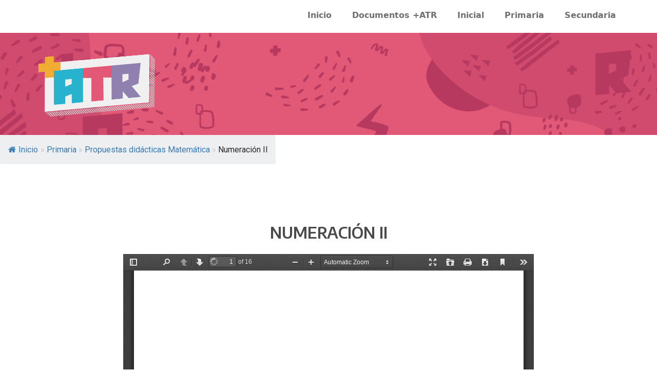

--- FILE ---
content_type: text/html; charset=UTF-8
request_url: https://atr.abc.gob.ar/primaria/propuestas-didacticas-matematica-%C2%B7-primaria/numeracion-ii/
body_size: 18010
content:
<!DOCTYPE html>
<html lang="es-AR">
<head>
	<meta charset="UTF-8">
	<link rel="profile" href="https://gmpg.org/xfn/11">
	<title>Numeración II &#8211; +ATR Programa para la Intensificación de la Enseñanza</title>
<meta name='robots' content='max-image-preview:large' />
<script type='application/javascript'>console.log('PixelYourSite Free version 9.1.1');</script>
<link rel="alternate" type="application/rss+xml" title="+ATR Programa para la Intensificación de la Enseñanza &raquo; Feed" href="https://atr.abc.gob.ar/feed/" />
<link rel="alternate" type="application/rss+xml" title="+ATR Programa para la Intensificación de la Enseñanza &raquo; RSS de los comentarios" href="https://atr.abc.gob.ar/comments/feed/" />
<script>
window._wpemojiSettings = {"baseUrl":"https:\/\/s.w.org\/images\/core\/emoji\/15.0.3\/72x72\/","ext":".png","svgUrl":"https:\/\/s.w.org\/images\/core\/emoji\/15.0.3\/svg\/","svgExt":".svg","source":{"concatemoji":"https:\/\/atr.abc.gob.ar\/wp-includes\/js\/wp-emoji-release.min.js?ver=6.5.2"}};
/*! This file is auto-generated */
!function(i,n){var o,s,e;function c(e){try{var t={supportTests:e,timestamp:(new Date).valueOf()};sessionStorage.setItem(o,JSON.stringify(t))}catch(e){}}function p(e,t,n){e.clearRect(0,0,e.canvas.width,e.canvas.height),e.fillText(t,0,0);var t=new Uint32Array(e.getImageData(0,0,e.canvas.width,e.canvas.height).data),r=(e.clearRect(0,0,e.canvas.width,e.canvas.height),e.fillText(n,0,0),new Uint32Array(e.getImageData(0,0,e.canvas.width,e.canvas.height).data));return t.every(function(e,t){return e===r[t]})}function u(e,t,n){switch(t){case"flag":return n(e,"\ud83c\udff3\ufe0f\u200d\u26a7\ufe0f","\ud83c\udff3\ufe0f\u200b\u26a7\ufe0f")?!1:!n(e,"\ud83c\uddfa\ud83c\uddf3","\ud83c\uddfa\u200b\ud83c\uddf3")&&!n(e,"\ud83c\udff4\udb40\udc67\udb40\udc62\udb40\udc65\udb40\udc6e\udb40\udc67\udb40\udc7f","\ud83c\udff4\u200b\udb40\udc67\u200b\udb40\udc62\u200b\udb40\udc65\u200b\udb40\udc6e\u200b\udb40\udc67\u200b\udb40\udc7f");case"emoji":return!n(e,"\ud83d\udc26\u200d\u2b1b","\ud83d\udc26\u200b\u2b1b")}return!1}function f(e,t,n){var r="undefined"!=typeof WorkerGlobalScope&&self instanceof WorkerGlobalScope?new OffscreenCanvas(300,150):i.createElement("canvas"),a=r.getContext("2d",{willReadFrequently:!0}),o=(a.textBaseline="top",a.font="600 32px Arial",{});return e.forEach(function(e){o[e]=t(a,e,n)}),o}function t(e){var t=i.createElement("script");t.src=e,t.defer=!0,i.head.appendChild(t)}"undefined"!=typeof Promise&&(o="wpEmojiSettingsSupports",s=["flag","emoji"],n.supports={everything:!0,everythingExceptFlag:!0},e=new Promise(function(e){i.addEventListener("DOMContentLoaded",e,{once:!0})}),new Promise(function(t){var n=function(){try{var e=JSON.parse(sessionStorage.getItem(o));if("object"==typeof e&&"number"==typeof e.timestamp&&(new Date).valueOf()<e.timestamp+604800&&"object"==typeof e.supportTests)return e.supportTests}catch(e){}return null}();if(!n){if("undefined"!=typeof Worker&&"undefined"!=typeof OffscreenCanvas&&"undefined"!=typeof URL&&URL.createObjectURL&&"undefined"!=typeof Blob)try{var e="postMessage("+f.toString()+"("+[JSON.stringify(s),u.toString(),p.toString()].join(",")+"));",r=new Blob([e],{type:"text/javascript"}),a=new Worker(URL.createObjectURL(r),{name:"wpTestEmojiSupports"});return void(a.onmessage=function(e){c(n=e.data),a.terminate(),t(n)})}catch(e){}c(n=f(s,u,p))}t(n)}).then(function(e){for(var t in e)n.supports[t]=e[t],n.supports.everything=n.supports.everything&&n.supports[t],"flag"!==t&&(n.supports.everythingExceptFlag=n.supports.everythingExceptFlag&&n.supports[t]);n.supports.everythingExceptFlag=n.supports.everythingExceptFlag&&!n.supports.flag,n.DOMReady=!1,n.readyCallback=function(){n.DOMReady=!0}}).then(function(){return e}).then(function(){var e;n.supports.everything||(n.readyCallback(),(e=n.source||{}).concatemoji?t(e.concatemoji):e.wpemoji&&e.twemoji&&(t(e.twemoji),t(e.wpemoji)))}))}((window,document),window._wpemojiSettings);
</script>
<style id='wp-emoji-styles-inline-css'>

	img.wp-smiley, img.emoji {
		display: inline !important;
		border: none !important;
		box-shadow: none !important;
		height: 1em !important;
		width: 1em !important;
		margin: 0 0.07em !important;
		vertical-align: -0.1em !important;
		background: none !important;
		padding: 0 !important;
	}
</style>
<link rel='stylesheet' id='wp-block-library-css' href='https://atr.abc.gob.ar/wp-includes/css/dist/block-library/style.min.css?ver=6.5.2' media='all' />
<style id='classic-theme-styles-inline-css'>
/*! This file is auto-generated */
.wp-block-button__link{color:#fff;background-color:#32373c;border-radius:9999px;box-shadow:none;text-decoration:none;padding:calc(.667em + 2px) calc(1.333em + 2px);font-size:1.125em}.wp-block-file__button{background:#32373c;color:#fff;text-decoration:none}
</style>
<style id='global-styles-inline-css'>
body{--wp--preset--color--black: #000000;--wp--preset--color--cyan-bluish-gray: #abb8c3;--wp--preset--color--white: #ffffff;--wp--preset--color--pale-pink: #f78da7;--wp--preset--color--vivid-red: #cf2e2e;--wp--preset--color--luminous-vivid-orange: #ff6900;--wp--preset--color--luminous-vivid-amber: #fcb900;--wp--preset--color--light-green-cyan: #7bdcb5;--wp--preset--color--vivid-green-cyan: #00d084;--wp--preset--color--pale-cyan-blue: #8ed1fc;--wp--preset--color--vivid-cyan-blue: #0693e3;--wp--preset--color--vivid-purple: #9b51e0;--wp--preset--gradient--vivid-cyan-blue-to-vivid-purple: linear-gradient(135deg,rgba(6,147,227,1) 0%,rgb(155,81,224) 100%);--wp--preset--gradient--light-green-cyan-to-vivid-green-cyan: linear-gradient(135deg,rgb(122,220,180) 0%,rgb(0,208,130) 100%);--wp--preset--gradient--luminous-vivid-amber-to-luminous-vivid-orange: linear-gradient(135deg,rgba(252,185,0,1) 0%,rgba(255,105,0,1) 100%);--wp--preset--gradient--luminous-vivid-orange-to-vivid-red: linear-gradient(135deg,rgba(255,105,0,1) 0%,rgb(207,46,46) 100%);--wp--preset--gradient--very-light-gray-to-cyan-bluish-gray: linear-gradient(135deg,rgb(238,238,238) 0%,rgb(169,184,195) 100%);--wp--preset--gradient--cool-to-warm-spectrum: linear-gradient(135deg,rgb(74,234,220) 0%,rgb(151,120,209) 20%,rgb(207,42,186) 40%,rgb(238,44,130) 60%,rgb(251,105,98) 80%,rgb(254,248,76) 100%);--wp--preset--gradient--blush-light-purple: linear-gradient(135deg,rgb(255,206,236) 0%,rgb(152,150,240) 100%);--wp--preset--gradient--blush-bordeaux: linear-gradient(135deg,rgb(254,205,165) 0%,rgb(254,45,45) 50%,rgb(107,0,62) 100%);--wp--preset--gradient--luminous-dusk: linear-gradient(135deg,rgb(255,203,112) 0%,rgb(199,81,192) 50%,rgb(65,88,208) 100%);--wp--preset--gradient--pale-ocean: linear-gradient(135deg,rgb(255,245,203) 0%,rgb(182,227,212) 50%,rgb(51,167,181) 100%);--wp--preset--gradient--electric-grass: linear-gradient(135deg,rgb(202,248,128) 0%,rgb(113,206,126) 100%);--wp--preset--gradient--midnight: linear-gradient(135deg,rgb(2,3,129) 0%,rgb(40,116,252) 100%);--wp--preset--font-size--small: 13px;--wp--preset--font-size--medium: 20px;--wp--preset--font-size--large: 36px;--wp--preset--font-size--x-large: 42px;--wp--preset--spacing--20: 0.44rem;--wp--preset--spacing--30: 0.67rem;--wp--preset--spacing--40: 1rem;--wp--preset--spacing--50: 1.5rem;--wp--preset--spacing--60: 2.25rem;--wp--preset--spacing--70: 3.38rem;--wp--preset--spacing--80: 5.06rem;--wp--preset--shadow--natural: 6px 6px 9px rgba(0, 0, 0, 0.2);--wp--preset--shadow--deep: 12px 12px 50px rgba(0, 0, 0, 0.4);--wp--preset--shadow--sharp: 6px 6px 0px rgba(0, 0, 0, 0.2);--wp--preset--shadow--outlined: 6px 6px 0px -3px rgba(255, 255, 255, 1), 6px 6px rgba(0, 0, 0, 1);--wp--preset--shadow--crisp: 6px 6px 0px rgba(0, 0, 0, 1);}:where(.is-layout-flex){gap: 0.5em;}:where(.is-layout-grid){gap: 0.5em;}body .is-layout-flow > .alignleft{float: left;margin-inline-start: 0;margin-inline-end: 2em;}body .is-layout-flow > .alignright{float: right;margin-inline-start: 2em;margin-inline-end: 0;}body .is-layout-flow > .aligncenter{margin-left: auto !important;margin-right: auto !important;}body .is-layout-constrained > .alignleft{float: left;margin-inline-start: 0;margin-inline-end: 2em;}body .is-layout-constrained > .alignright{float: right;margin-inline-start: 2em;margin-inline-end: 0;}body .is-layout-constrained > .aligncenter{margin-left: auto !important;margin-right: auto !important;}body .is-layout-constrained > :where(:not(.alignleft):not(.alignright):not(.alignfull)){max-width: var(--wp--style--global--content-size);margin-left: auto !important;margin-right: auto !important;}body .is-layout-constrained > .alignwide{max-width: var(--wp--style--global--wide-size);}body .is-layout-flex{display: flex;}body .is-layout-flex{flex-wrap: wrap;align-items: center;}body .is-layout-flex > *{margin: 0;}body .is-layout-grid{display: grid;}body .is-layout-grid > *{margin: 0;}:where(.wp-block-columns.is-layout-flex){gap: 2em;}:where(.wp-block-columns.is-layout-grid){gap: 2em;}:where(.wp-block-post-template.is-layout-flex){gap: 1.25em;}:where(.wp-block-post-template.is-layout-grid){gap: 1.25em;}.has-black-color{color: var(--wp--preset--color--black) !important;}.has-cyan-bluish-gray-color{color: var(--wp--preset--color--cyan-bluish-gray) !important;}.has-white-color{color: var(--wp--preset--color--white) !important;}.has-pale-pink-color{color: var(--wp--preset--color--pale-pink) !important;}.has-vivid-red-color{color: var(--wp--preset--color--vivid-red) !important;}.has-luminous-vivid-orange-color{color: var(--wp--preset--color--luminous-vivid-orange) !important;}.has-luminous-vivid-amber-color{color: var(--wp--preset--color--luminous-vivid-amber) !important;}.has-light-green-cyan-color{color: var(--wp--preset--color--light-green-cyan) !important;}.has-vivid-green-cyan-color{color: var(--wp--preset--color--vivid-green-cyan) !important;}.has-pale-cyan-blue-color{color: var(--wp--preset--color--pale-cyan-blue) !important;}.has-vivid-cyan-blue-color{color: var(--wp--preset--color--vivid-cyan-blue) !important;}.has-vivid-purple-color{color: var(--wp--preset--color--vivid-purple) !important;}.has-black-background-color{background-color: var(--wp--preset--color--black) !important;}.has-cyan-bluish-gray-background-color{background-color: var(--wp--preset--color--cyan-bluish-gray) !important;}.has-white-background-color{background-color: var(--wp--preset--color--white) !important;}.has-pale-pink-background-color{background-color: var(--wp--preset--color--pale-pink) !important;}.has-vivid-red-background-color{background-color: var(--wp--preset--color--vivid-red) !important;}.has-luminous-vivid-orange-background-color{background-color: var(--wp--preset--color--luminous-vivid-orange) !important;}.has-luminous-vivid-amber-background-color{background-color: var(--wp--preset--color--luminous-vivid-amber) !important;}.has-light-green-cyan-background-color{background-color: var(--wp--preset--color--light-green-cyan) !important;}.has-vivid-green-cyan-background-color{background-color: var(--wp--preset--color--vivid-green-cyan) !important;}.has-pale-cyan-blue-background-color{background-color: var(--wp--preset--color--pale-cyan-blue) !important;}.has-vivid-cyan-blue-background-color{background-color: var(--wp--preset--color--vivid-cyan-blue) !important;}.has-vivid-purple-background-color{background-color: var(--wp--preset--color--vivid-purple) !important;}.has-black-border-color{border-color: var(--wp--preset--color--black) !important;}.has-cyan-bluish-gray-border-color{border-color: var(--wp--preset--color--cyan-bluish-gray) !important;}.has-white-border-color{border-color: var(--wp--preset--color--white) !important;}.has-pale-pink-border-color{border-color: var(--wp--preset--color--pale-pink) !important;}.has-vivid-red-border-color{border-color: var(--wp--preset--color--vivid-red) !important;}.has-luminous-vivid-orange-border-color{border-color: var(--wp--preset--color--luminous-vivid-orange) !important;}.has-luminous-vivid-amber-border-color{border-color: var(--wp--preset--color--luminous-vivid-amber) !important;}.has-light-green-cyan-border-color{border-color: var(--wp--preset--color--light-green-cyan) !important;}.has-vivid-green-cyan-border-color{border-color: var(--wp--preset--color--vivid-green-cyan) !important;}.has-pale-cyan-blue-border-color{border-color: var(--wp--preset--color--pale-cyan-blue) !important;}.has-vivid-cyan-blue-border-color{border-color: var(--wp--preset--color--vivid-cyan-blue) !important;}.has-vivid-purple-border-color{border-color: var(--wp--preset--color--vivid-purple) !important;}.has-vivid-cyan-blue-to-vivid-purple-gradient-background{background: var(--wp--preset--gradient--vivid-cyan-blue-to-vivid-purple) !important;}.has-light-green-cyan-to-vivid-green-cyan-gradient-background{background: var(--wp--preset--gradient--light-green-cyan-to-vivid-green-cyan) !important;}.has-luminous-vivid-amber-to-luminous-vivid-orange-gradient-background{background: var(--wp--preset--gradient--luminous-vivid-amber-to-luminous-vivid-orange) !important;}.has-luminous-vivid-orange-to-vivid-red-gradient-background{background: var(--wp--preset--gradient--luminous-vivid-orange-to-vivid-red) !important;}.has-very-light-gray-to-cyan-bluish-gray-gradient-background{background: var(--wp--preset--gradient--very-light-gray-to-cyan-bluish-gray) !important;}.has-cool-to-warm-spectrum-gradient-background{background: var(--wp--preset--gradient--cool-to-warm-spectrum) !important;}.has-blush-light-purple-gradient-background{background: var(--wp--preset--gradient--blush-light-purple) !important;}.has-blush-bordeaux-gradient-background{background: var(--wp--preset--gradient--blush-bordeaux) !important;}.has-luminous-dusk-gradient-background{background: var(--wp--preset--gradient--luminous-dusk) !important;}.has-pale-ocean-gradient-background{background: var(--wp--preset--gradient--pale-ocean) !important;}.has-electric-grass-gradient-background{background: var(--wp--preset--gradient--electric-grass) !important;}.has-midnight-gradient-background{background: var(--wp--preset--gradient--midnight) !important;}.has-small-font-size{font-size: var(--wp--preset--font-size--small) !important;}.has-medium-font-size{font-size: var(--wp--preset--font-size--medium) !important;}.has-large-font-size{font-size: var(--wp--preset--font-size--large) !important;}.has-x-large-font-size{font-size: var(--wp--preset--font-size--x-large) !important;}
.wp-block-navigation a:where(:not(.wp-element-button)){color: inherit;}
:where(.wp-block-post-template.is-layout-flex){gap: 1.25em;}:where(.wp-block-post-template.is-layout-grid){gap: 1.25em;}
:where(.wp-block-columns.is-layout-flex){gap: 2em;}:where(.wp-block-columns.is-layout-grid){gap: 2em;}
.wp-block-pullquote{font-size: 1.5em;line-height: 1.6;}
</style>
<link rel='stylesheet' id='flexy-breadcrumb-css' href='https://atr.abc.gob.ar/wp-content/plugins/flexy-breadcrumb/public/css/flexy-breadcrumb-public.css?ver=1.2.1' media='all' />
<link rel='stylesheet' id='flexy-breadcrumb-font-awesome-css' href='https://atr.abc.gob.ar/wp-content/plugins/flexy-breadcrumb/public/css/font-awesome.min.css?ver=4.7.0' media='all' />
<link rel='stylesheet' id='wpsm_ac-font-awesome-front-css' href='https://atr.abc.gob.ar/wp-content/plugins/responsive-accordion-and-collapse/css/font-awesome/css/font-awesome.min.css?ver=6.5.2' media='all' />
<link rel='stylesheet' id='wpsm_ac_bootstrap-front-css' href='https://atr.abc.gob.ar/wp-content/plugins/responsive-accordion-and-collapse/css/bootstrap-front.css?ver=6.5.2' media='all' />
<link rel='stylesheet' id='wpa-style-css' href='https://atr.abc.gob.ar/wp-content/plugins/wp-accessibility/css/wpa-style.css?ver=1.7.9' media='all' />
<style id='wpa-style-inline-css'>

.wpa-visible-ltr#skiplinks a,  .wpa-visible-ltr#skiplinks a:visited {
	
}
.wpa-visible-ltr#skiplinks a:active, .wpa-visible-ltr#skiplinks a:hover, .wpa-visible-ltr#skiplinks a:focus {
	
}
	:root { --admin-bar-top : 7px; }
</style>
<link rel='stylesheet' id='exad-slick-css' href='https://atr.abc.gob.ar/wp-content/plugins/exclusive-addons-for-elementor/assets/vendor/css/slick.min.css?ver=6.5.2' media='all' />
<link rel='stylesheet' id='exad-slick-theme-css' href='https://atr.abc.gob.ar/wp-content/plugins/exclusive-addons-for-elementor/assets/vendor/css/slick-theme.min.css?ver=6.5.2' media='all' />
<link rel='stylesheet' id='exad-main-style-css' href='https://atr.abc.gob.ar/wp-content/plugins/exclusive-addons-for-elementor/assets/css/exad-styles.min.css?ver=6.5.2' media='all' />
<link rel='stylesheet' id='if-menu-site-css-css' href='https://atr.abc.gob.ar/wp-content/plugins/if-menu/assets/if-menu-site.css?ver=6.5.2' media='all' />
<link rel='stylesheet' id='generate-style-css' href='https://atr.abc.gob.ar/wp-content/themes/generatepress/assets/css/main.min.css?ver=3.0.4' media='all' />
<style id='generate-style-inline-css'>
body{background-color:#ffffff;color:#878787;}a{color:#0098af;}a:hover, a:focus, a:active{color:#3a3a3a;}.grid-container{max-width:2000px;}.wp-block-group__inner-container{max-width:2000px;margin-left:auto;margin-right:auto;}.generate-back-to-top{font-size:20px;border-radius:3px;position:fixed;bottom:30px;right:30px;line-height:40px;width:40px;text-align:center;z-index:10;transition:opacity 300ms ease-in-out;}body{line-height:1.5;}.entry-content > [class*="wp-block-"]:not(:last-child){margin-bottom:1.5em;}.main-navigation .main-nav ul ul li a{font-size:14px;}.sidebar .widget, .footer-widgets .widget{font-size:17px;}@media (max-width:768px){h1{font-size:31px;}h2{font-size:27px;}h3{font-size:24px;}h4{font-size:22px;}h5{font-size:19px;}}.top-bar{background-color:#636363;color:#ffffff;}.top-bar a{color:#ffffff;}.top-bar a:hover{color:#303030;}.site-header{background-color:#ffffff;}.main-title a,.main-title a:hover{color:#222222;}.site-description{color:#757575;}.mobile-menu-control-wrapper .menu-toggle,.mobile-menu-control-wrapper .menu-toggle:hover,.mobile-menu-control-wrapper .menu-toggle:focus,.has-inline-mobile-toggle #site-navigation.toggled{background-color:rgba(0, 0, 0, 0.02);}.main-navigation,.main-navigation ul ul{background-color:#ffffff;}.main-navigation .main-nav ul li a,.menu-toggle, .main-navigation .menu-bar-items{color:#515151;}.main-navigation .main-nav ul li:hover > a,.main-navigation .main-nav ul li:focus > a, .main-navigation .main-nav ul li.sfHover > a, .main-navigation .menu-bar-item:hover > a, .main-navigation .menu-bar-item.sfHover > a{color:#7a8896;background-color:#ffffff;}button.menu-toggle:hover,button.menu-toggle:focus{color:#515151;}.main-navigation .main-nav ul li[class*="current-menu-"] > a{color:#7a8896;background-color:#ffffff;}.main-navigation .main-nav ul li[class*="current-menu-"] > a:hover,.main-navigation .main-nav ul li[class*="current-menu-"].sfHover > a{color:#7a8896;background-color:#ffffff;}.navigation-search input[type="search"],.navigation-search input[type="search"]:active, .navigation-search input[type="search"]:focus, .main-navigation .main-nav ul li.search-item.active > a, .main-navigation .menu-bar-items .search-item.active > a{color:#7a8896;background-color:#ffffff;}.main-navigation ul ul{background-color:#eaeaea;}.main-navigation .main-nav ul ul li a{color:#515151;}.main-navigation .main-nav ul ul li:hover > a,.main-navigation .main-nav ul ul li:focus > a,.main-navigation .main-nav ul ul li.sfHover > a{color:#7a8896;background-color:#eaeaea;}.main-navigation .main-nav ul ul li[class*="current-menu-"] > a{color:#7a8896;background-color:#eaeaea;}.main-navigation .main-nav ul ul li[class*="current-menu-"] > a:hover,.main-navigation .main-nav ul ul li[class*="current-menu-"].sfHover > a{color:#7a8896;background-color:#eaeaea;}.separate-containers .inside-article, .separate-containers .comments-area, .separate-containers .page-header, .one-container .container, .separate-containers .paging-navigation, .inside-page-header{background-color:#ffffff;}.entry-title a{color:#000000;}.entry-title a:hover{color:#00aec8;}.entry-meta{color:#595959;}.sidebar .widget{background-color:#ffffff;}.footer-widgets{background-color:#ffffff;}.footer-widgets .widget-title{color:#000000;}.site-info{color:#ffffff;background-color:#55555e;}.site-info a{color:#ffffff;}.site-info a:hover{color:#d3d3d3;}.footer-bar .widget_nav_menu .current-menu-item a{color:#d3d3d3;}input[type="text"],input[type="email"],input[type="url"],input[type="password"],input[type="search"],input[type="tel"],input[type="number"],textarea,select{color:#666666;background-color:#fafafa;border-color:#cccccc;}input[type="text"]:focus,input[type="email"]:focus,input[type="url"]:focus,input[type="password"]:focus,input[type="search"]:focus,input[type="tel"]:focus,input[type="number"]:focus,textarea:focus,select:focus{color:#666666;background-color:#ffffff;border-color:#bfbfbf;}button,html input[type="button"],input[type="reset"],input[type="submit"],a.button,a.wp-block-button__link:not(.has-background){color:#ffffff;background-color:#55555e;}button:hover,html input[type="button"]:hover,input[type="reset"]:hover,input[type="submit"]:hover,a.button:hover,button:focus,html input[type="button"]:focus,input[type="reset"]:focus,input[type="submit"]:focus,a.button:focus,a.wp-block-button__link:not(.has-background):active,a.wp-block-button__link:not(.has-background):focus,a.wp-block-button__link:not(.has-background):hover{color:#ffffff;background-color:#3f4047;}a.generate-back-to-top{background-color:rgba( 0,0,0,0.4 );color:#ffffff;}a.generate-back-to-top:hover,a.generate-back-to-top:focus{background-color:rgba( 0,0,0,0.6 );color:#ffffff;}@media (max-width:768px){.main-navigation .menu-bar-item:hover > a, .main-navigation .menu-bar-item.sfHover > a{background:none;color:#515151;}}.nav-below-header .main-navigation .inside-navigation.grid-container, .nav-above-header .main-navigation .inside-navigation.grid-container{padding:0px 20px 0px 20px;}.site-main .wp-block-group__inner-container{padding:40px;}.separate-containers .paging-navigation{padding-top:20px;padding-bottom:20px;}.entry-content .alignwide, body:not(.no-sidebar) .entry-content .alignfull{margin-left:-40px;width:calc(100% + 80px);max-width:calc(100% + 80px);}.rtl .menu-item-has-children .dropdown-menu-toggle{padding-left:20px;}.rtl .main-navigation .main-nav ul li.menu-item-has-children > a{padding-right:20px;}@media (max-width:768px){.separate-containers .inside-article, .separate-containers .comments-area, .separate-containers .page-header, .separate-containers .paging-navigation, .one-container .site-content, .inside-page-header{padding:30px;}.site-main .wp-block-group__inner-container{padding:30px;}.inside-top-bar{padding-right:30px;padding-left:30px;}.inside-header{padding-right:30px;padding-left:30px;}.widget-area .widget{padding-top:30px;padding-right:30px;padding-bottom:30px;padding-left:30px;}.footer-widgets-container{padding-top:30px;padding-right:30px;padding-bottom:30px;padding-left:30px;}.inside-site-info{padding-right:30px;padding-left:30px;}.entry-content .alignwide, body:not(.no-sidebar) .entry-content .alignfull{margin-left:-30px;width:calc(100% + 60px);max-width:calc(100% + 60px);}.one-container .site-main .paging-navigation{margin-bottom:20px;}}/* End cached CSS */.is-right-sidebar{width:30%;}.is-left-sidebar{width:30%;}.site-content .content-area{width:100%;}@media (max-width:768px){.main-navigation .menu-toggle,.sidebar-nav-mobile:not(#sticky-placeholder){display:block;}.main-navigation ul,.gen-sidebar-nav,.main-navigation:not(.slideout-navigation):not(.toggled) .main-nav > ul,.has-inline-mobile-toggle #site-navigation .inside-navigation > *:not(.navigation-search):not(.main-nav){display:none;}.nav-align-right .inside-navigation,.nav-align-center .inside-navigation{justify-content:space-between;}}
.elementor-template-full-width .site-content{display:block;}
</style>
<link rel='stylesheet' id='elementor-icons-ekiticons-css' href='https://atr.abc.gob.ar/wp-content/plugins/elementskit-lite/modules/elementskit-icon-pack/assets/css/ekiticons.css?ver=2.6.3' media='all' />
<link rel='stylesheet' id='pojo-a11y-css' href='https://atr.abc.gob.ar/wp-content/plugins/pojo-accessibility/assets/css/style.min.css?ver=1.0.0' media='all' />
<link rel='stylesheet' id='elementor-icons-css' href='https://atr.abc.gob.ar/wp-content/plugins/elementor/assets/lib/eicons/css/elementor-icons.min.css?ver=5.15.0' media='all' />
<link rel='stylesheet' id='elementor-frontend-css' href='https://atr.abc.gob.ar/wp-content/plugins/elementor/assets/css/frontend-lite.min.css?ver=3.6.8' media='all' />
<link rel='stylesheet' id='elementor-post-83-css' href='https://atr.abc.gob.ar/wp-content/uploads/elementor/css/post-83.css?ver=1632314949' media='all' />
<link rel='stylesheet' id='elementor-global-css' href='https://atr.abc.gob.ar/wp-content/uploads/elementor/css/global.css?ver=1632315878' media='all' />
<link rel='stylesheet' id='elementor-post-2741-css' href='https://atr.abc.gob.ar/wp-content/uploads/elementor/css/post-2741.css?ver=1635953294' media='all' />
<link rel='stylesheet' id='ekit-widget-styles-css' href='https://atr.abc.gob.ar/wp-content/plugins/elementskit-lite/widgets/init/assets/css/widget-styles.css?ver=2.6.3' media='all' />
<link rel='stylesheet' id='ekit-responsive-css' href='https://atr.abc.gob.ar/wp-content/plugins/elementskit-lite/widgets/init/assets/css/responsive.css?ver=2.6.3' media='all' />
<link rel='stylesheet' id='google-fonts-1-css' href='https://fonts.googleapis.com/css?family=Roboto%3A100%2C100italic%2C200%2C200italic%2C300%2C300italic%2C400%2C400italic%2C500%2C500italic%2C600%2C600italic%2C700%2C700italic%2C800%2C800italic%2C900%2C900italic%7CRoboto+Slab%3A100%2C100italic%2C200%2C200italic%2C300%2C300italic%2C400%2C400italic%2C500%2C500italic%2C600%2C600italic%2C700%2C700italic%2C800%2C800italic%2C900%2C900italic%7CEncode+Sans%3A100%2C100italic%2C200%2C200italic%2C300%2C300italic%2C400%2C400italic%2C500%2C500italic%2C600%2C600italic%2C700%2C700italic%2C800%2C800italic%2C900%2C900italic&#038;display=auto&#038;ver=6.5.2' media='all' />
<link rel="stylesheet" type="text/css" href="https://atr.abc.gob.ar/wp-content/plugins/smart-slider-3/Public/SmartSlider3/Application/Frontend/Assets/dist/smartslider.min.css?ver=6da04383" media="all">
<style data-related="n2-ss-7">div#n2-ss-7 .n2-ss-slider-1{display:grid;box-sizing:border-box;position:relative;background-repeat:repeat;background-position:50% 50%;background-size:cover;background-attachment:scroll;border:0px solid RGBA(62,62,62,1);border-radius:0px;overflow:hidden;}div#n2-ss-7:not(.n2-ss-loaded) .n2-ss-slider-1{background-image:none !important;}div#n2-ss-7 .n2-ss-slider-2{display:grid;place-items:center;position:relative;overflow:hidden;z-index:10;}div#n2-ss-7 .n2-ss-slider-3{position:relative;width:100%;height:100%;z-index:20;display:grid;grid-template-areas:'slide';}div#n2-ss-7 .n2-ss-slider-3 > *{grid-area:slide;}div#n2-ss-7.n2-ss-full-page--constrain-ratio .n2-ss-slider-3{height:auto;}div#n2-ss-7 .n2-ss-slide-backgrounds{position:absolute;left:0;top:0;width:100%;height:100%;}div#n2-ss-7 .n2-ss-slide-backgrounds{z-index:10;}div#n2-ss-7 .n2-ss-slide{display:grid;place-items:center;grid-auto-columns:100%;position:relative;width:100%;height:100%;-webkit-backface-visibility:hidden;z-index:20;}div#n2-ss-7 .n2-ss-slide{perspective:1500px;}div#n2-ss-7 .n-uc-d68TeRXGj7HA-inner{--n2bgimage:URL("//atr.abc.gob.ar/wp-content/uploads/2021/09/cabezalprimaria-08.png");background-position:50% 50%,47% 45%;}div#n2-ss-7 .n-uc-o7opSoqJti5x-inner{border-width:0px 0px 0px 0px ;border-style:solid;border-color:RGBA(255,255,255,1);}div#n2-ss-7 .n-uc-o7opSoqJti5x-inner:HOVER{border-width:0px 0px 0px 0px ;border-style:solid;border-color:RGBA(255,255,255,1);}div#n2-ss-7 .n-uc-naxnP7OtwQkE-inner{border-width:0px 0px 0px 0px ;border-style:solid;border-color:RGBA(255,255,255,1);}div#n2-ss-7 .n-uc-naxnP7OtwQkE-inner:HOVER{border-width:0px 0px 0px 0px ;border-style:solid;border-color:RGBA(255,255,255,1);}div#n2-ss-7 .n-uc-cLviNvjWPbns-inner{border-width:0px 0px 0px 0px ;border-style:solid;border-color:RGBA(255,255,255,1);}div#n2-ss-7 .n-uc-cLviNvjWPbns-inner:HOVER{border-width:0px 0px 0px 0px ;border-style:solid;border-color:RGBA(255,255,255,1);}div#n2-ss-7 .n-uc-nkygfl33YmHb-inner{border-width:0px 0px 0px 0px ;border-style:solid;border-color:RGBA(255,255,255,1);}div#n2-ss-7 .n-uc-nkygfl33YmHb-inner:HOVER{border-width:0px 0px 0px 0px ;border-style:solid;border-color:RGBA(255,255,255,1);}div#n2-ss-7 .n-uc-b5Ri1A85YgRE-inner{border-width:0px 0px 0px 0px ;border-style:solid;border-color:RGBA(255,255,255,1);}div#n2-ss-7 .n-uc-b5Ri1A85YgRE-inner:HOVER{border-width:0px 0px 0px 0px ;border-style:solid;border-color:RGBA(255,255,255,1);}div#n2-ss-7 .n-uc-CgEOdR2fi62H-inner{border-width:0px 0px 0px 0px ;border-style:solid;border-color:RGBA(255,255,255,1);}div#n2-ss-7 .n-uc-CgEOdR2fi62H-inner:HOVER{border-width:0px 0px 0px 0px ;border-style:solid;border-color:RGBA(255,255,255,1);}div#n2-ss-7 .n-uc-zbWT1O9q6Td8-inner{border-width:0px 0px 0px 0px ;border-style:solid;border-color:RGBA(255,255,255,1);}div#n2-ss-7 .n-uc-zbWT1O9q6Td8-inner:HOVER{border-width:0px 0px 0px 0px ;border-style:solid;border-color:RGBA(255,255,255,1);}div#n2-ss-7 .n-uc-oMZJNRVJpoI6-inner{border-width:0px 0px 0px 0px ;border-style:solid;border-color:RGBA(255,255,255,1);}div#n2-ss-7 .n-uc-oMZJNRVJpoI6-inner:HOVER{border-width:0px 0px 0px 0px ;border-style:solid;border-color:RGBA(255,255,255,1);}div#n2-ss-7 .n2-ss-slide-limiter{max-width:1920px;}div#n2-ss-7 .n-uc-1nKzYVCdqF34{padding:0px 0px 0px 0px}div#n2-ss-7 .n-uc-d68TeRXGj7HA-inner{padding:5px 40px 0px 40px;text-align:center;--ssselfalign:center;;justify-content:center}div#n2-ss-7 .n-uc-d68TeRXGj7HA{align-self:center;}div#n2-ss-7 .n-uc-o7opSoqJti5x-inner{padding:0px 0px 0px 0px}div#n2-ss-7 .n-uc-o7opSoqJti5x-inner > .n2-ss-layer-row-inner{width:calc(100% + 1px);margin:-0px;flex-wrap:nowrap;}div#n2-ss-7 .n-uc-o7opSoqJti5x-inner > .n2-ss-layer-row-inner > .n2-ss-layer[data-sstype="col"]{margin:0px}div#n2-ss-7 .n-uc-naxnP7OtwQkE-inner{padding:0px 0px 0px 0px;text-align:left;--ssselfalign:var(--ss-fs);;justify-content:center}div#n2-ss-7 .n-uc-naxnP7OtwQkE{width:25%}div#n2-ss-7 .n-uc-OeR0WQDJD6iF{max-width:395px}div#n2-ss-7 .n-uc-cLviNvjWPbns-inner{padding:0px 0px 0px 0px;text-align:right;--ssselfalign:var(--ss-fe);;justify-content:center}div#n2-ss-7 .n-uc-cLviNvjWPbns{width:75%}div#n2-ss-7 .n-uc-nkygfl33YmHb-inner{padding:0px 0px 0px 0px}div#n2-ss-7 .n-uc-nkygfl33YmHb-inner > .n2-ss-layer-row-inner{width:calc(100% + 31px);margin:-15px;flex-wrap:wrap;}div#n2-ss-7 .n-uc-nkygfl33YmHb-inner > .n2-ss-layer-row-inner > .n2-ss-layer[data-sstype="col"]{margin:15px}div#n2-ss-7 .n-uc-b5Ri1A85YgRE-inner{padding:0px 0px 0px 0px;justify-content:center}div#n2-ss-7 .n-uc-b5Ri1A85YgRE{width:auto}div#n2-ss-7 .n-uc-CgEOdR2fi62H-inner{padding:0px 0px 0px 0px;justify-content:center}div#n2-ss-7 .n-uc-CgEOdR2fi62H{width:auto}div#n2-ss-7 .n-uc-zbWT1O9q6Td8-inner{padding:0px 0px 0px 0px;justify-content:center}div#n2-ss-7 .n-uc-zbWT1O9q6Td8{width:auto}div#n2-ss-7 .n-uc-oMZJNRVJpoI6-inner{padding:0px 0px 0px 0px;justify-content:center}div#n2-ss-7 .n-uc-oMZJNRVJpoI6{width:auto}@media (min-width: 1200px){div#n2-ss-7 [data-hide-desktopportrait="1"]{display: none !important;}}@media (orientation: landscape) and (max-width: 1199px) and (min-width: 901px),(orientation: portrait) and (max-width: 1199px) and (min-width: 701px){div#n2-ss-7 .n-uc-o7opSoqJti5x-inner > .n2-ss-layer-row-inner{flex-wrap:nowrap;}div#n2-ss-7 .n-uc-naxnP7OtwQkE{width:25%}div#n2-ss-7 .n-uc-OeR0WQDJD6iF{max-width:350px}div#n2-ss-7 .n-uc-cLviNvjWPbns{width:75%}div#n2-ss-7 .n-uc-nkygfl33YmHb-inner > .n2-ss-layer-row-inner{flex-wrap:wrap;}div#n2-ss-7 .n-uc-b5Ri1A85YgRE{width:auto}div#n2-ss-7 .n-uc-CgEOdR2fi62H{width:auto}div#n2-ss-7 .n-uc-zbWT1O9q6Td8{width:auto}div#n2-ss-7 .n-uc-oMZJNRVJpoI6{width:auto}div#n2-ss-7 [data-hide-tabletportrait="1"]{display: none !important;}}@media (orientation: landscape) and (max-width: 900px),(orientation: portrait) and (max-width: 700px){div#n2-ss-7 .n-uc-1nKzYVCdqF34{padding:10px 0px 10px 0px}div#n2-ss-7 .n-uc-d68TeRXGj7HA-inner{padding:20px 10px 0px 10px}div#n2-ss-7 .n-uc-o7opSoqJti5x-inner > .n2-ss-layer-row-inner{width:calc(100% + 11px);margin:-5px;flex-wrap:wrap;}div#n2-ss-7 .n-uc-o7opSoqJti5x-inner > .n2-ss-layer-row-inner > .n2-ss-layer[data-sstype="col"]{margin:5px}div#n2-ss-7 .n-uc-naxnP7OtwQkE-inner{text-align:center;--ssselfalign:center;}div#n2-ss-7 .n-uc-naxnP7OtwQkE{width:calc(100% - 10px)}div#n2-ss-7 .n-uc-OeR0WQDJD6iF{--margin-right:20px;max-width:250px;align-self:center;}div#n2-ss-7 .n-uc-cLviNvjWPbns-inner{text-align:center;--ssselfalign:center;}div#n2-ss-7 .n-uc-cLviNvjWPbns{width:calc(100% - 10px)}div#n2-ss-7 .n-uc-nkygfl33YmHb-inner > .n2-ss-layer-row-inner{width:calc(100% + 11px);margin:-5px;flex-wrap:wrap;}div#n2-ss-7 .n-uc-nkygfl33YmHb-inner > .n2-ss-layer-row-inner > .n2-ss-layer[data-sstype="col"]{margin:5px}div#n2-ss-7 .n-uc-nkygfl33YmHb{--ssfont-scale:0.9}div#n2-ss-7 .n-uc-b5Ri1A85YgRE{width:auto}div#n2-ss-7 .n-uc-CgEOdR2fi62H{width:auto}div#n2-ss-7 .n-uc-zbWT1O9q6Td8{width:auto}div#n2-ss-7 .n-uc-oMZJNRVJpoI6{width:auto}div#n2-ss-7 [data-hide-mobileportrait="1"]{display: none !important;}}</style>
<script src="https://atr.abc.gob.ar/wp-includes/js/jquery/jquery.min.js?ver=3.7.1" id="jquery-core-js"></script>
<script src="https://atr.abc.gob.ar/wp-includes/js/jquery/jquery-migrate.min.js?ver=3.4.1" id="jquery-migrate-js"></script>
<script src="https://atr.abc.gob.ar/wp-content/plugins/pixelyoursite/dist/scripts/jquery.bind-first-0.2.3.min.js?ver=6.5.2" id="jquery-bind-first-js"></script>
<script src="https://atr.abc.gob.ar/wp-content/plugins/pixelyoursite/dist/scripts/js.cookie-2.1.3.min.js?ver=2.1.3" id="js-cookie-js"></script>
<script id="pys-js-extra">
var pysOptions = {"staticEvents":[],"dynamicEvents":{"automatic_event_form":{"ga":{"delay":0,"type":"dyn","name":"Form","trackingIds":["UA-211756165-1"],"params":{"non_interaction":false,"page_title":"Numeraci\u00f3n II","post_type":"page","post_id":2741,"plugin":"PixelYourSite","user_role":"guest","event_url":"atr.abc.gob.ar\/primaria\/propuestas-didacticas-matematica-%C2%B7-primaria\/numeracion-ii\/"},"e_id":"automatic_event_form","ids":[],"hasTimeWindow":false,"timeWindow":0,"pixelIds":[],"eventID":"","woo_order":"","edd_order":""}},"automatic_event_download":{"ga":{"delay":0,"type":"dyn","name":"Download","extensions":["","doc","exe","js","pdf","ppt","tgz","zip","xls"],"trackingIds":["UA-211756165-1"],"params":{"non_interaction":false,"page_title":"Numeraci\u00f3n II","post_type":"page","post_id":2741,"plugin":"PixelYourSite","user_role":"guest","event_url":"atr.abc.gob.ar\/primaria\/propuestas-didacticas-matematica-%C2%B7-primaria\/numeracion-ii\/"},"e_id":"automatic_event_download","ids":[],"hasTimeWindow":false,"timeWindow":0,"pixelIds":[],"eventID":"","woo_order":"","edd_order":""}},"automatic_event_comment":{"ga":{"delay":0,"type":"dyn","name":"Comment","trackingIds":["UA-211756165-1"],"params":{"non_interaction":false,"page_title":"Numeraci\u00f3n II","post_type":"page","post_id":2741,"plugin":"PixelYourSite","user_role":"guest","event_url":"atr.abc.gob.ar\/primaria\/propuestas-didacticas-matematica-%C2%B7-primaria\/numeracion-ii\/"},"e_id":"automatic_event_comment","ids":[],"hasTimeWindow":false,"timeWindow":0,"pixelIds":[],"eventID":"","woo_order":"","edd_order":""}}},"triggerEvents":[],"triggerEventTypes":[],"ga":{"trackingIds":["UA-211756165-1"],"enhanceLinkAttr":false,"anonimizeIP":false,"commentEventEnabled":true,"commentEventNonInteractive":false,"downloadEnabled":true,"downloadEventNonInteractive":false,"formEventEnabled":true,"crossDomainEnabled":false,"crossDomainAcceptIncoming":false,"crossDomainDomains":[],"isDebugEnabled":[false],"disableAdvertisingFeatures":false,"disableAdvertisingPersonalization":false,"wooVariableAsSimple":false},"debug":"","siteUrl":"https:\/\/atr.abc.gob.ar","ajaxUrl":"https:\/\/atr.abc.gob.ar\/wp-admin\/admin-ajax.php","enable_remove_download_url_param":"1","gdpr":{"ajax_enabled":false,"all_disabled_by_api":false,"facebook_disabled_by_api":false,"analytics_disabled_by_api":false,"google_ads_disabled_by_api":false,"pinterest_disabled_by_api":false,"bing_disabled_by_api":false,"facebook_prior_consent_enabled":true,"analytics_prior_consent_enabled":true,"google_ads_prior_consent_enabled":null,"pinterest_prior_consent_enabled":true,"bing_prior_consent_enabled":true,"cookiebot_integration_enabled":false,"cookiebot_facebook_consent_category":"marketing","cookiebot_analytics_consent_category":"statistics","cookiebot_google_ads_consent_category":null,"cookiebot_pinterest_consent_category":"marketing","cookiebot_bing_consent_category":"marketing","consent_magic_integration_enabled":false,"real_cookie_banner_integration_enabled":false,"cookie_notice_integration_enabled":false,"cookie_law_info_integration_enabled":false},"woo":{"enabled":false},"edd":{"enabled":false}};
</script>
<script src="https://atr.abc.gob.ar/wp-content/plugins/pixelyoursite/dist/scripts/public.js?ver=9.1.1" id="pys-js"></script>
<link rel="https://api.w.org/" href="https://atr.abc.gob.ar/wp-json/" /><link rel="alternate" type="application/json" href="https://atr.abc.gob.ar/wp-json/wp/v2/pages/2741" /><link rel="EditURI" type="application/rsd+xml" title="RSD" href="https://atr.abc.gob.ar/xmlrpc.php?rsd" />
<meta name="generator" content="WordPress 6.5.2" />
<link rel="canonical" href="https://atr.abc.gob.ar/primaria/propuestas-didacticas-matematica-%c2%b7-primaria/numeracion-ii/" />
<link rel='shortlink' href='https://atr.abc.gob.ar/?p=2741' />
<link rel="alternate" type="application/json+oembed" href="https://atr.abc.gob.ar/wp-json/oembed/1.0/embed?url=https%3A%2F%2Fatr.abc.gob.ar%2Fprimaria%2Fpropuestas-didacticas-matematica-%25c2%25b7-primaria%2Fnumeracion-ii%2F" />
<link rel="alternate" type="text/xml+oembed" href="https://atr.abc.gob.ar/wp-json/oembed/1.0/embed?url=https%3A%2F%2Fatr.abc.gob.ar%2Fprimaria%2Fpropuestas-didacticas-matematica-%25c2%25b7-primaria%2Fnumeracion-ii%2F&#038;format=xml" />
<style type='text/css'> .ae_data .elementor-editor-element-setting {
            display:none !important;
            }
            </style>	<link rel="preconnect" href="https://fonts.googleapis.com">
	<link rel="preconnect" href="https://fonts.gstatic.com">
	<link href='https://fonts.googleapis.com/css2?display=swap&family=Encode+Sans:wght@400;600&family=Roboto:wght@300;400;500' rel='stylesheet'>
            <style type="text/css">              
                
                /* Background color */
                .fbc-page .fbc-wrap .fbc-items {
                    background-color: #edeff0;
                }
                /* Items font size */
                .fbc-page .fbc-wrap .fbc-items li {
                    font-size: 16px;
                }
                
                /* Items' link color */
                .fbc-page .fbc-wrap .fbc-items li a {
                    color: #337ab7;                    
                }
                
                /* Seprator color */
                .fbc-page .fbc-wrap .fbc-items li .fbc-separator {
                    color: #cccccc;
                }
                
                /* Active item & end-text color */
                .fbc-page .fbc-wrap .fbc-items li.active span,
                .fbc-page .fbc-wrap .fbc-items li .fbc-end-text {
                    color: #27272a;
                    font-size: 16px;
                }
            </style>

            <style id="mystickymenu" type="text/css">#mysticky-nav { width:100%; position: static; }#mysticky-nav.wrapfixed { position:fixed; left: 0px; margin-top:0px;  z-index: 99990; -webkit-transition: 0.3s; -moz-transition: 0.3s; -o-transition: 0.3s; transition: 0.3s; -ms-filter:"progid:DXImageTransform.Microsoft.Alpha(Opacity=90)"; filter: alpha(opacity=90); opacity:0.9; background-color: #ffffff;}#mysticky-nav.wrapfixed .myfixed{ background-color: #ffffff; position: relative;top: auto;left: auto;right: auto;}#mysticky-nav .myfixed { margin:0 auto; float:none; border:0px; background:none; max-width:100%; }</style>			<style type="text/css">
																															</style>
			<meta name="viewport" content="width=device-width, initial-scale=1"><style type="text/css">
#pojo-a11y-toolbar .pojo-a11y-toolbar-toggle a{ background-color: #4054b2;	color: #ffffff;}
#pojo-a11y-toolbar .pojo-a11y-toolbar-overlay, #pojo-a11y-toolbar .pojo-a11y-toolbar-overlay ul.pojo-a11y-toolbar-items.pojo-a11y-links{ border-color: #4054b2;}
body.pojo-a11y-focusable a:focus{ outline-style: solid !important;	outline-width: 3px !important;	outline-color: #0098af !important;}
#pojo-a11y-toolbar{ top: 100px !important;}
#pojo-a11y-toolbar .pojo-a11y-toolbar-overlay{ background-color: #ffffff;}
#pojo-a11y-toolbar .pojo-a11y-toolbar-overlay ul.pojo-a11y-toolbar-items li.pojo-a11y-toolbar-item a, #pojo-a11y-toolbar .pojo-a11y-toolbar-overlay p.pojo-a11y-toolbar-title{ color: #333333;}
#pojo-a11y-toolbar .pojo-a11y-toolbar-overlay ul.pojo-a11y-toolbar-items li.pojo-a11y-toolbar-item a.active{ background-color: #4054b2;	color: #ffffff;}
@media (max-width: 767px) { #pojo-a11y-toolbar { top: 50px !important; } }</style><link rel="icon" href="https://atr.abc.gob.ar/wp-content/uploads/2021/09/cropped-logo-09-1-32x32.png" sizes="32x32" />
<link rel="icon" href="https://atr.abc.gob.ar/wp-content/uploads/2021/09/cropped-logo-09-1-192x192.png" sizes="192x192" />
<link rel="apple-touch-icon" href="https://atr.abc.gob.ar/wp-content/uploads/2021/09/cropped-logo-09-1-180x180.png" />
<meta name="msapplication-TileImage" content="https://atr.abc.gob.ar/wp-content/uploads/2021/09/cropped-logo-09-1-270x270.png" />
		<style id="wp-custom-css">
			.entry-header{
    display: none; padding: 0px
}

.one-container .site-content {
    padding-top: 0px;	
}




.inside-site-info.grid-container {
    max-width: 2080px;
    display: none;
}

#title {
    display: none;
}

.inside-header.grid-container {
    padding-bottom: 0;
    padding-top: 0;
    margin-bottom: ‒20;
    margin-bottom: -55px;
}


.gm-navbar:not(.gm-navbar-sticky-toggle) .gm-inner {
    border-bottom-color: rgba(3, 163, 186, 0);
    border-bottom-width: 0px;
}

a.generate-back-to-top {
    background-color: rgba(3, 163, 186, 0.49);
    color: #ffffff;
	margin-right:5%
}

.inside-header.grid-container {
    padding-bottom: 0;
    padding-top: 0;
    margin-bottom: ‒20;
    margin-bottom: -30px;

}
.main-navigation .main-nav ul li a, .menu-toggle, button.menu-toggle:hover, button.menu-toggle:focus, .main-navigation .mobile-bar-items a, .main-navigation .mobile-bar-items a:hover, .main-navigation .mobile-bar-items a:focus {
    color: rgb(110 110 110);
}

.main-navigation .main-nav ul li[class*="current-menu-"] > a, .main-navigation .main-nav ul li[class*="current-menu-"]:hover > a, .main-navigation .main-nav ul li[class*="current-menu-"].sfHover > a {
    color: rgb(0 118 135);
}

.main-navigation a {
    display: block;
    font-weight: bold;
    text-transform: none;
    font-size: 16px;
}


.icon-arrow {
    display: none;
    align-self: center;
}

.menu-toggle .gp-icon+.mobile-menu {
    padding-left: 9px;
    display: none;
}

button.menu-toggle {

    text-align: right;
}

.gp-icon {
    font-size: 18px;
}

.nav-below-header .main-navigation .inside-navigation.grid-container, .nav-above-header .main-navigation .inside-navigation.grid-container {
    padding: 0px 50px 0px 20px;
}

.fa, .fab, .fad, .fal, .far, .fas {
    -moz-osx-font-smoothing: grayscale;
    -webkit-font-smoothing: antialiased;
    display: inline-block;
    font-style: normal;
    font-variant: normal;
    text-rendering: auto;
    line-height: 1.7;
    font-size: 16px;
}

.fa-circle {
    color: #c67700;
}

		</style>
			<style id="egf-frontend-styles" type="text/css">
		p {font-family: 'Encode Sans', sans-serif;font-style: normal;font-weight: 400;} h1 {font-family: 'Encode Sans', sans-serif;font-style: normal;font-weight: 600;} h2 {font-family: 'Encode Sans', sans-serif;font-style: normal;font-weight: 400;} h3 {font-family: 'Roboto', sans-serif;font-style: normal;font-weight: 500;} h4 {color: #8b8b8b;font-family: 'Roboto', sans-serif;font-style: normal;font-weight: 400;} h5 {font-family: 'Roboto', sans-serif;font-style: normal;font-weight: 300;} h6 {} 	</style>
	<script>(function(){this._N2=this._N2||{_r:[],_d:[],r:function(){this._r.push(arguments)},d:function(){this._d.push(arguments)}}}).call(window);!function(a){a.indexOf("Safari")>0&&-1===a.indexOf("Chrome")&&document.documentElement.style.setProperty("--ss-safari-fix-225962","1px")}(navigator.userAgent);</script><script src="https://atr.abc.gob.ar/wp-content/plugins/smart-slider-3/Public/SmartSlider3/Application/Frontend/Assets/dist/n2.min.js?ver=6da04383" defer async></script>
<script src="https://atr.abc.gob.ar/wp-content/plugins/smart-slider-3/Public/SmartSlider3/Application/Frontend/Assets/dist/smartslider-frontend.min.js?ver=6da04383" defer async></script>
<script src="https://atr.abc.gob.ar/wp-content/plugins/smart-slider-3/Public/SmartSlider3/Slider/SliderType/Block/Assets/dist/ss-block.min.js?ver=6da04383" defer async></script>
<script>_N2.r('documentReady',function(){_N2.r(["documentReady","smartslider-frontend","ss-block"],function(){new _N2.SmartSliderBlock('n2-ss-7',{"admin":false,"background.video.mobile":1,"loadingTime":2000,"alias":{"id":0,"smoothScroll":0,"slideSwitch":0,"scroll":1},"align":"normal","isDelayed":0,"responsive":{"mediaQueries":{"all":false,"desktopportrait":["(min-width: 1200px)"],"tabletportrait":["(orientation: landscape) and (max-width: 1199px) and (min-width: 901px)","(orientation: portrait) and (max-width: 1199px) and (min-width: 701px)"],"mobileportrait":["(orientation: landscape) and (max-width: 900px)","(orientation: portrait) and (max-width: 700px)"]},"base":{"slideOuterWidth":1920,"slideOuterHeight":250,"sliderWidth":1920,"sliderHeight":250,"slideWidth":1920,"slideHeight":250},"hideOn":{"desktopLandscape":false,"desktopPortrait":false,"tabletLandscape":false,"tabletPortrait":false,"mobileLandscape":false,"mobilePortrait":false},"onResizeEnabled":true,"type":"fullwidth","sliderHeightBasedOn":"real","focusUser":1,"focusEdge":"auto","breakpoints":[{"device":"tabletPortrait","type":"max-screen-width","portraitWidth":1199,"landscapeWidth":1199},{"device":"mobilePortrait","type":"max-screen-width","portraitWidth":700,"landscapeWidth":900}],"enabledDevices":{"desktopLandscape":0,"desktopPortrait":1,"tabletLandscape":0,"tabletPortrait":1,"mobileLandscape":0,"mobilePortrait":1},"sizes":{"desktopPortrait":{"width":1920,"height":250,"max":3000,"min":1200},"tabletPortrait":{"width":701,"height":91,"customHeight":false,"max":1199,"min":701},"mobilePortrait":{"width":320,"height":41,"customHeight":false,"max":900,"min":320}},"overflowHiddenPage":0,"focus":{"offsetTop":"#wpadminbar","offsetBottom":""}},"controls":{"mousewheel":0,"touch":0,"keyboard":0,"blockCarouselInteraction":1},"playWhenVisible":0,"playWhenVisibleAt":0.5,"lazyLoad":0,"lazyLoadNeighbor":0,"blockrightclick":0,"maintainSession":0,"autoplay":{"enabled":0,"start":0,"duration":8000,"autoplayLoop":1,"allowReStart":0,"pause":{"click":1,"mouse":"enter","mediaStarted":1},"resume":{"click":0,"mouse":0,"mediaEnded":1,"slidechanged":0},"interval":1,"intervalModifier":"loop","intervalSlide":"current"},"perspective":1500,"layerMode":{"playOnce":0,"playFirstLayer":1,"mode":"skippable","inAnimation":"mainInEnd"},"initCallbacks":function(){}})})});</script></head>

<body class="page-template-default page page-id-2741 page-child parent-pageid-7878 wp-embed-responsive exclusive-addons-elementor no-sidebar nav-above-header one-container nav-aligned-right header-aligned-right dropdown-hover elementor-default elementor-kit-83 elementor-page elementor-page-2741" itemtype="https://schema.org/WebPage" itemscope>
	<a class="screen-reader-text skip-link" href="#content" title="Saltar al contenido">Saltar al contenido</a>		<nav id="site-navigation" class="main-navigation grid-container nav-align-right sub-menu-right" itemtype="https://schema.org/SiteNavigationElement" itemscope>
			<div class="inside-navigation grid-container">
								<button class="menu-toggle" aria-controls="primary-menu" aria-expanded="false">
					<span class="gp-icon icon-menu-bars"><svg viewBox="0 0 512 512" aria-hidden="true" role="img" version="1.1" xmlns="http://www.w3.org/2000/svg" xmlns:xlink="http://www.w3.org/1999/xlink" width="1em" height="1em">
						<path d="M0 96c0-13.255 10.745-24 24-24h464c13.255 0 24 10.745 24 24s-10.745 24-24 24H24c-13.255 0-24-10.745-24-24zm0 160c0-13.255 10.745-24 24-24h464c13.255 0 24 10.745 24 24s-10.745 24-24 24H24c-13.255 0-24-10.745-24-24zm0 160c0-13.255 10.745-24 24-24h464c13.255 0 24 10.745 24 24s-10.745 24-24 24H24c-13.255 0-24-10.745-24-24z" />
					</svg><svg viewBox="0 0 512 512" aria-hidden="true" role="img" version="1.1" xmlns="http://www.w3.org/2000/svg" xmlns:xlink="http://www.w3.org/1999/xlink" width="1em" height="1em">
						<path d="M71.029 71.029c9.373-9.372 24.569-9.372 33.942 0L256 222.059l151.029-151.03c9.373-9.372 24.569-9.372 33.942 0 9.372 9.373 9.372 24.569 0 33.942L289.941 256l151.03 151.029c9.372 9.373 9.372 24.569 0 33.942-9.373 9.372-24.569 9.372-33.942 0L256 289.941l-151.029 151.03c-9.373 9.372-24.569 9.372-33.942 0-9.372-9.373-9.372-24.569 0-33.942L222.059 256 71.029 104.971c-9.372-9.373-9.372-24.569 0-33.942z" />
					</svg></span><span class="mobile-menu">Menú</span>				</button>
				<div id="primary-menu" class="main-nav"><ul id="menu-menu-principal" class=" menu sf-menu"><li id="menu-item-8806" class="menu-item menu-item-type-post_type menu-item-object-page menu-item-home menu-item-8806"><a href="https://atr.abc.gob.ar/">Inicio</a></li>
<li id="menu-item-8666" class="menu-item menu-item-type-post_type menu-item-object-page menu-item-8666"><a href="https://atr.abc.gob.ar/documentos/">Documentos +ATR</a></li>
<li id="menu-item-8687" class="menu-item menu-item-type-post_type menu-item-object-page menu-item-8687"><a href="https://atr.abc.gob.ar/inicial/">Inicial</a></li>
<li id="menu-item-8711" class="menu-item menu-item-type-post_type menu-item-object-page current-page-ancestor menu-item-8711"><a href="https://atr.abc.gob.ar/primaria/">Primaria</a></li>
<li id="menu-item-8741" class="menu-item menu-item-type-post_type menu-item-object-page menu-item-has-children menu-item-8741"><a href="https://atr.abc.gob.ar/secundaria/">Secundaria<span role="presentation" class="dropdown-menu-toggle"><span class="gp-icon icon-arrow"><svg viewBox="0 0 330 512" aria-hidden="true" role="img" version="1.1" xmlns="http://www.w3.org/2000/svg" xmlns:xlink="http://www.w3.org/1999/xlink" width="1em" height="1em">
						<path d="M305.913 197.085c0 2.266-1.133 4.815-2.833 6.514L171.087 335.593c-1.7 1.7-4.249 2.832-6.515 2.832s-4.815-1.133-6.515-2.832L26.064 203.599c-1.7-1.7-2.832-4.248-2.832-6.514s1.132-4.816 2.832-6.515l14.162-14.163c1.7-1.699 3.966-2.832 6.515-2.832 2.266 0 4.815 1.133 6.515 2.832l111.316 111.317 111.316-111.317c1.7-1.699 4.249-2.832 6.515-2.832s4.815 1.133 6.515 2.832l14.162 14.163c1.7 1.7 2.833 4.249 2.833 6.515z" fill-rule="nonzero"/>
					</svg></span></span></a>
<ul class="sub-menu">
	<li id="menu-item-9806" class="menu-item menu-item-type-post_type menu-item-object-page menu-item-9806"><a href="https://atr.abc.gob.ar/secundaria/secundaria-orientada/">Secundaria Orientada</a></li>
	<li id="menu-item-9803" class="menu-item menu-item-type-post_type menu-item-object-page menu-item-9803"><a href="https://atr.abc.gob.ar/secundaria/secundaria-tecnica-y-agraria/">Secundaria Técnica y Agraria</a></li>
	<li id="menu-item-9800" class="menu-item menu-item-type-post_type menu-item-object-page menu-item-9800"><a href="https://atr.abc.gob.ar/secundaria/secundaria-artistica/">Secundaria Artística</a></li>
</ul>
</li>
</ul></div>			</div>
		</nav>
				<header id="masthead" class="site-header" itemtype="https://schema.org/WPHeader" itemscope>
			<div class="inside-header grid-container">
							</div>
		</header>
		
	<div id="page" class="site grid-container container hfeed">
				<div id="content" class="site-content">
			
	<div id="primary" class="content-area">
		<main id="main" class="site-main">
			
<article id="post-2741" class="post-2741 page type-page status-publish" itemtype="https://schema.org/CreativeWork" itemscope>
	<div class="inside-article">
		
			<header class="entry-header">
				<h1 class="entry-title" itemprop="headline">Numeración II</h1>			</header>

			
		<div class="entry-content" itemprop="text">
					<div data-elementor-type="wp-page" data-elementor-id="2741" class="elementor elementor-2741">
									<section class="elementor-section elementor-top-section elementor-element elementor-element-7086d01 elementor-section-full_width elementor-section-content-top elementor-section-height-default elementor-section-height-default exad-glass-effect-no exad-sticky-section-no" data-id="7086d01" data-element_type="section">
						<div class="elementor-container elementor-column-gap-no">
					<div class="elementor-column elementor-col-100 elementor-top-column elementor-element elementor-element-e1bad7f exad-glass-effect-no exad-sticky-section-no" data-id="e1bad7f" data-element_type="column">
			<div class="elementor-widget-wrap elementor-element-populated">
								<div class="elementor-element elementor-element-7e14b1d exad-sticky-section-no exad-glass-effect-no elementor-widget elementor-widget-smartslider" data-id="7e14b1d" data-element_type="widget" data-widget_type="smartslider.default">
				<div class="elementor-widget-container">
			<div class="n2_clear"><ss3-force-full-width data-overflow-x="body" data-horizontal-selector="body"><div class="n2-section-smartslider fitvidsignore  n2_clear" data-ssid="7" tabindex="0" role="region" aria-label="Slider"><div id="n2-ss-7-align" class="n2-ss-align"><div class="n2-padding"><div id="n2-ss-7" data-creator="Smart Slider 3" data-responsive="fullwidth" class="n2-ss-slider n2-ow n2-has-hover n2notransition  ">
        <div class="n2-ss-slider-1 n2-ow">
            <div class="n2-ss-slider-2 n2-ow">
                <div class="n2-ss-slide-backgrounds n2-ow-all"><div class="n2-ss-slide-background" data-public-id="1" data-mode="fill"><div data-color="RGBA(0,0,0,0)" style="background-color: RGBA(0,0,0,0);" class="n2-ss-slide-background-color"></div></div></div>                <div class="n2-ss-slider-3 n2-ow">
                    <svg xmlns="http://www.w3.org/2000/svg" viewBox="0 0 1920 250" data-related-device="desktopPortrait" class="n2-ow n2-ss-preserve-size n2-ss-preserve-size--slider n2-ss-slide-limiter"></svg><div data-first="1" data-slide-duration="0" data-id="13" data-slide-public-id="1" data-title="Block" class="n2-ss-slide n2-ow  n2-ss-slide-13"><div role="note" class="n2-ss-slide--focus" tabindex="-1">Block</div><div class="n2-ss-layers-container n2-ss-slide-limiter n2-ow"><div class="n2-ss-layer n2-ow n-uc-1nKzYVCdqF34" data-sstype="slide" data-pm="default"><div class="n2-ss-layer n2-ow n-uc-d68TeRXGj7HA" data-pm="default" data-sstype="content" data-hasbackground="1"><div class="n2-ss-section-main-content n2-ss-layer-with-background n2-ss-layer-content n2-ow n-uc-d68TeRXGj7HA-inner"><div class="n2-ss-layer n2-ow n2-ss-layer--block n2-ss-has-self-align n-uc-o7opSoqJti5x" data-pm="normal" data-sstype="row"><div class="n2-ss-layer-row n2-ss-layer-with-background n-uc-o7opSoqJti5x-inner"><div class="n2-ss-layer-row-inner "><div class="n2-ss-layer n2-ow n-uc-naxnP7OtwQkE" data-pm="default" data-sstype="col"><div class="n2-ss-layer-col n2-ss-layer-with-background n2-ss-layer-content n-uc-naxnP7OtwQkE-inner"><div class="n2-ss-layer n2-ow n-uc-OeR0WQDJD6iF" data-pm="normal" data-sstype="layer"><div class=" n2-ss-item-image-content n2-ss-item-content n2-ow-all"><a href="https://atr.abc.gob.ar/"><img fetchpriority="high" decoding="async" id="n2-ss-7item1" alt="Logo de la Provincia de Buenos Aires" class="skip-lazy" style="width:600px;height:auto" width="590" height="381" data-skip-lazy="1" src="//atr.abc.gob.ar/wp-content/uploads/2021/09/logo-09.png" /></a></div></div></div></div><div class="n2-ss-layer n2-ow n-uc-cLviNvjWPbns" data-pm="default" data-sstype="col"><div class="n2-ss-layer-col n2-ss-layer-with-background n2-ss-layer-content n-uc-cLviNvjWPbns-inner"><div class="n2-ss-layer n2-ow n2-ss-layer--auto n2-ss-has-self-align n-uc-nkygfl33YmHb" data-pm="normal" data-sstype="row"><div class="n2-ss-layer-row n2-ss-layer-with-background n-uc-nkygfl33YmHb-inner"><div class="n2-ss-layer-row-inner "><div class="n2-ss-layer n2-ow n-uc-b5Ri1A85YgRE" data-pm="default" data-sstype="col"><div class="n2-ss-layer-col n2-ss-layer-with-background n2-ss-layer-content n-uc-b5Ri1A85YgRE-inner"></div></div><div class="n2-ss-layer n2-ow n-uc-CgEOdR2fi62H" data-pm="default" data-sstype="col"><div class="n2-ss-layer-col n2-ss-layer-with-background n2-ss-layer-content n-uc-CgEOdR2fi62H-inner"></div></div><div class="n2-ss-layer n2-ow n-uc-zbWT1O9q6Td8" data-pm="default" data-sstype="col"><div class="n2-ss-layer-col n2-ss-layer-with-background n2-ss-layer-content n-uc-zbWT1O9q6Td8-inner"></div></div><div class="n2-ss-layer n2-ow n-uc-oMZJNRVJpoI6" data-pm="default" data-sstype="col"><div class="n2-ss-layer-col n2-ss-layer-with-background n2-ss-layer-content n-uc-oMZJNRVJpoI6-inner"></div></div></div></div></div></div></div></div></div></div></div></div></div></div></div>                </div>
                            </div>
        </div>
        </div><ss3-loader></ss3-loader></div></div><div class="n2_clear"></div></div></ss3-force-full-width></div>		</div>
				</div>
					</div>
		</div>
							</div>
		</section>
				<section class="elementor-section elementor-top-section elementor-element elementor-element-6a559ea elementor-section-full_width elementor-section-stretched elementor-section-height-default elementor-section-height-default exad-glass-effect-no exad-sticky-section-no" data-id="6a559ea" data-element_type="section" data-settings="{&quot;stretch_section&quot;:&quot;section-stretched&quot;}">
						<div class="elementor-container elementor-column-gap-default">
					<div class="elementor-column elementor-col-100 elementor-top-column elementor-element elementor-element-d8e18d9 exad-glass-effect-no exad-sticky-section-no" data-id="d8e18d9" data-element_type="column">
			<div class="elementor-widget-wrap elementor-element-populated">
								<div class="elementor-element elementor-element-9df6d65 exad-sticky-section-no exad-glass-effect-no elementor-widget elementor-widget-shortcode" data-id="9df6d65" data-element_type="widget" data-widget_type="shortcode.default">
				<div class="elementor-widget-container">
					<div class="elementor-shortcode">			<!-- Flexy Breadcrumb -->
			<div class="fbc fbc-page">

				<!-- Breadcrumb wrapper -->
				<div class="fbc-wrap">

					<!-- Ordered list-->
					<ol class="fbc-items" itemscope itemtype="https://schema.org/BreadcrumbList">
						            <li itemprop="itemListElement" itemscope itemtype="https://schema.org/ListItem">
                <span itemprop="name">
                    <!-- Home Link -->
                    <a itemprop="item" href="https://atr.abc.gob.ar">
                    
                                                    <i class="fa fa-home" aria-hidden="true"></i>Inicio                    </a>
                </span>
                <meta itemprop="position" content="1" /><!-- Meta Position-->
             </li><li><span class="fbc-separator">»</span></li><li itemprop="itemListElement" itemscope itemtype="https://schema.org/ListItem"><a itemprop="item" page-parent="2179" href="https://atr.abc.gob.ar/primaria/" title="Primaria"><span itemprop="name">Primaria</span></a><meta itemprop="position" content="2" /></li><li><span class="fbc-separator">»</span></li><li itemprop="itemListElement" itemscope itemtype="https://schema.org/ListItem"><a itemprop="item" page-parent="7878" href="https://atr.abc.gob.ar/primaria/propuestas-didacticas-matematica-%c2%b7-primaria/" title="Propuestas didácticas Matemática"><span itemprop="name">Propuestas didácticas Matemática</span></a><meta itemprop="position" content="3" /></li><li><span class="fbc-separator">»</span></li><li class="active post-page" itemprop="itemListElement" itemscope itemtype="https://schema.org/ListItem"><span itemprop="name" title="Numeración II">Numeración II</span><meta itemprop="position" content="4" /></li>					</ol>
					<div class="clearfix"></div>
				</div>
			</div>
			</div>
				</div>
				</div>
					</div>
		</div>
							</div>
		</section>
				<section class="elementor-section elementor-top-section elementor-element elementor-element-8da3233 elementor-section-boxed elementor-section-height-default elementor-section-height-default exad-glass-effect-no exad-sticky-section-no" data-id="8da3233" data-element_type="section">
						<div class="elementor-container elementor-column-gap-default">
					<div class="elementor-column elementor-col-100 elementor-top-column elementor-element elementor-element-c891fad exad-glass-effect-no exad-sticky-section-no" data-id="c891fad" data-element_type="column">
			<div class="elementor-widget-wrap elementor-element-populated">
								<div class="elementor-element elementor-element-50af682 exad-sticky-section-no exad-glass-effect-no elementor-widget elementor-widget-heading" data-id="50af682" data-element_type="widget" data-widget_type="heading.default">
				<div class="elementor-widget-container">
			<style>/*! elementor - v3.6.8 - 27-07-2022 */
.elementor-heading-title{padding:0;margin:0;line-height:1}.elementor-widget-heading .elementor-heading-title[class*=elementor-size-]>a{color:inherit;font-size:inherit;line-height:inherit}.elementor-widget-heading .elementor-heading-title.elementor-size-small{font-size:15px}.elementor-widget-heading .elementor-heading-title.elementor-size-medium{font-size:19px}.elementor-widget-heading .elementor-heading-title.elementor-size-large{font-size:29px}.elementor-widget-heading .elementor-heading-title.elementor-size-xl{font-size:39px}.elementor-widget-heading .elementor-heading-title.elementor-size-xxl{font-size:59px}</style><h1 class="elementor-heading-title elementor-size-default">NUMERACIÓN II</h1>		</div>
				</div>
				<div class="elementor-element elementor-element-b657d98 exad-sticky-section-no exad-glass-effect-no elementor-widget elementor-widget-pdfjs_viewer" data-id="b657d98" data-element_type="widget" data-widget_type="pdfjs_viewer.default">
				<div class="elementor-widget-container">
			<iframe src="https://atr.abc.gob.ar/wp-content/plugins/pdf-viewer-for-elementor/assets/pdfjs/web/viewer.html?file=https://atr.abc.gob.ar/wp-content/uploads/2021/10/NUMERACION-II_Material-para-alumnas-y-alumnos.pdf&amp;embedded=true" style="display: block; margin-left: auto; margin-right: auto; width: 800px; height: 1000px;" frameborder="1" marginheight="0px" marginwidth="0px" allowfullscreen></iframe>		</div>
				</div>
					</div>
		</div>
							</div>
		</section>
				<section class="elementor-section elementor-top-section elementor-element elementor-element-fdb9b54 elementor-section-full_width elementor-section-content-middle elementor-section-stretched elementor-section-height-default elementor-section-height-default exad-glass-effect-no exad-sticky-section-no" data-id="fdb9b54" data-element_type="section" data-settings="{&quot;stretch_section&quot;:&quot;section-stretched&quot;,&quot;background_background&quot;:&quot;classic&quot;}">
						<div class="elementor-container elementor-column-gap-wide">
					<div class="elementor-column elementor-col-25 elementor-top-column elementor-element elementor-element-3eb599d exad-glass-effect-no exad-sticky-section-no" data-id="3eb599d" data-element_type="column">
			<div class="elementor-widget-wrap">
									</div>
		</div>
				<div class="elementor-column elementor-col-25 elementor-top-column elementor-element elementor-element-1d7f63b exad-glass-effect-no exad-sticky-section-no" data-id="1d7f63b" data-element_type="column">
			<div class="elementor-widget-wrap elementor-element-populated">
								<div class="elementor-element elementor-element-6ab50e9 exad-sticky-section-no exad-glass-effect-no elementor-widget elementor-widget-image" data-id="6ab50e9" data-element_type="widget" data-widget_type="image.default">
				<div class="elementor-widget-container">
			<style>/*! elementor - v3.6.8 - 27-07-2022 */
.elementor-widget-image{text-align:center}.elementor-widget-image a{display:inline-block}.elementor-widget-image a img[src$=".svg"]{width:48px}.elementor-widget-image img{vertical-align:middle;display:inline-block}</style>												<img decoding="async" width="200" height="60" src="https://atr.abc.gob.ar/wp-content/uploads/2021/09/photo_2021-09-15_16-16-18-e1632437870954.jpg" class="attachment-full size-full" alt="Logo Acompañar" />															</div>
				</div>
					</div>
		</div>
				<div class="elementor-column elementor-col-25 elementor-top-column elementor-element elementor-element-196fc8d exad-glass-effect-no exad-sticky-section-no" data-id="196fc8d" data-element_type="column">
			<div class="elementor-widget-wrap elementor-element-populated">
								<div class="elementor-element elementor-element-317c548 exad-sticky-section-no exad-glass-effect-no elementor-widget elementor-widget-image" data-id="317c548" data-element_type="widget" data-widget_type="image.default">
				<div class="elementor-widget-container">
															<img decoding="async" width="300" height="72" src="https://atr.abc.gob.ar/wp-content/uploads/2021/09/logo_ba_footer-e1632437855160.png" class="attachment-full size-full" alt="Logo de la Provincia de Buenos Aires. Dirección General de Cultura y Educación" />															</div>
				</div>
					</div>
		</div>
				<div class="elementor-column elementor-col-25 elementor-top-column elementor-element elementor-element-6ba7608 exad-glass-effect-no exad-sticky-section-no" data-id="6ba7608" data-element_type="column">
			<div class="elementor-widget-wrap">
									</div>
		</div>
							</div>
		</section>
				<section class="elementor-section elementor-top-section elementor-element elementor-element-9024ce8 elementor-section-boxed elementor-section-height-default elementor-section-height-default exad-glass-effect-no exad-sticky-section-no" data-id="9024ce8" data-element_type="section">
						<div class="elementor-container elementor-column-gap-default">
					<div class="elementor-column elementor-col-100 elementor-top-column elementor-element elementor-element-f240dfb exad-glass-effect-no exad-sticky-section-no" data-id="f240dfb" data-element_type="column">
			<div class="elementor-widget-wrap elementor-element-populated">
								<div class="elementor-element elementor-element-57ff366 exad-sticky-section-no exad-glass-effect-no elementor-widget elementor-widget-text-editor" data-id="57ff366" data-element_type="widget" data-widget_type="text-editor.default">
				<div class="elementor-widget-container">
			<style>/*! elementor - v3.6.8 - 27-07-2022 */
.elementor-widget-text-editor.elementor-drop-cap-view-stacked .elementor-drop-cap{background-color:#818a91;color:#fff}.elementor-widget-text-editor.elementor-drop-cap-view-framed .elementor-drop-cap{color:#818a91;border:3px solid;background-color:transparent}.elementor-widget-text-editor:not(.elementor-drop-cap-view-default) .elementor-drop-cap{margin-top:8px}.elementor-widget-text-editor:not(.elementor-drop-cap-view-default) .elementor-drop-cap-letter{width:1em;height:1em}.elementor-widget-text-editor .elementor-drop-cap{float:left;text-align:center;line-height:1;font-size:50px}.elementor-widget-text-editor .elementor-drop-cap-letter{display:inline-block}</style>				<p style="text-align: center;">Sitio desarrollado y actualizado por la <strong>Dirección de Tecnología Educativa </strong>dependiente de la<strong> Subsecretaría de la Educación</strong></p>						</div>
				</div>
					</div>
		</div>
							</div>
		</section>
							</div>
				</div>

			</div>
</article>
		</main>
	</div>

	
	</div>
</div>


<div class="site-footer">
			<footer class="site-info" itemtype="https://schema.org/WPFooter" itemscope>
			<div class="inside-site-info grid-container">
								<div class="copyright-bar">
					<span class="copyright">&copy; 2026 +ATR Programa para la Intensificación de la Enseñanza</span> &bull; Creado con <a href="https://generatepress.com" itemprop="url">GeneratePress</a>				</div>
			</div>
		</footer>
		</div>

<a title="Desplazarse hacia arriba" aria-label="Desplazarse hacia arriba" rel="nofollow" href="#" class="generate-back-to-top" style="opacity:0;visibility:hidden;" data-scroll-speed="400" data-start-scroll="300">
					<span class="gp-icon icon-arrow-up"><svg viewBox="0 0 330 512" xmlns="http://www.w3.org/2000/svg" fill-rule="evenodd" clip-rule="evenodd" stroke-linejoin="round" stroke-miterlimit="1.414">
						<path d="M305.863 314.916c0 2.266-1.133 4.815-2.832 6.514l-14.157 14.163c-1.699 1.7-3.964 2.832-6.513 2.832-2.265 0-4.813-1.133-6.512-2.832L164.572 224.276 53.295 335.593c-1.699 1.7-4.247 2.832-6.512 2.832-2.265 0-4.814-1.133-6.513-2.832L26.113 321.43c-1.699-1.7-2.831-4.248-2.831-6.514s1.132-4.816 2.831-6.515L158.06 176.408c1.699-1.7 4.247-2.833 6.512-2.833 2.265 0 4.814 1.133 6.513 2.833L303.03 308.4c1.7 1.7 2.832 4.249 2.832 6.515z" fill-rule="nonzero"/>
					</svg></span>
				</a><div style='display:none'><a href="https://atr.abc.gob.ar/blog/rizk-casino-hr-8ee002-normativa-mquinas-tragamonedas/">rizk casino hr resena normativa mquinas tragamonedas</a> <a href="https://atr.abc.gob.ar/casino/2edb1e-mx-novibet-diario/">mx novibet boost diario</a> <a href="https://atr.abc.gob.ar/bonos/casino-de-con-btc-9143bf/">casino de slots con btc</a> <a href="https://atr.abc.gob.ar/blog/ee00256-vuoi-scommettere-resena-greenzorro-casino-resena/">vuoi scommettere casino resena greenzorro casino resena</a> <a href="https://atr.abc.gob.ar/guias/si-b1f0-mi-resena/">si casino mi resena</a> <a href="https://atr.abc.gob.ar/casino/refuel-casino-codigo-52edb-promocional-y-code/">refuel casino codigo promocional y bonus code</a> <a href="https://atr.abc.gob.ar/guias/republica-dominicana-magic-b1f0/">republica dominicana slots magic</a> <a href="https://atr.abc.gob.ar/juego/cash-casino-resena-f9a9-24slots-casino-resena/">cash casino hub resena 24slots casino resena</a> <a href="https://atr.abc.gob.ar/juego/america-vs-tijuana-apuestas-y-a902a8-pronosticos-16-07-2025-valores-blackjack/">america vs tijuana apuestas y pronosticos 16 07 2025 valores en blackjack</a> <a href="https://atr.abc.gob.ar/bonos/143bf17-sons-of-slots-casino-resena-juegos/">sons of slots casino resena juegos bingo</a> <a href="https://atr.abc.gob.ar/casino/pokerbet-casino-in-952e/">pokerbet casino in resena</a> <a href="https://atr.abc.gob.ar/guias/b1f0-cuando-retirarse-en/">cuando retirarse en blackjack</a> <a href="https://atr.abc.gob.ar/noticias/superbet-casino-ro-blog-gonzos-quest-a5a1/">superbet casino ro resena blog gonzos quest</a> <a href="https://atr.abc.gob.ar/apuestas/posadas-casino-codigo-426eb-promocional-y-bonus-code-2025/">posadas misiones casino codigo promocional y bonus code 2025</a> <a href="https://atr.abc.gob.ar/mexico/juegos-de-mquinas-7d28-de-bitcoin/">juegos de mquinas tragamonedas de bitcoin</a> <a href="https://atr.abc.gob.ar/mexico/71bac87f-escandalo-por-la-de-los-casinos-en-cordoba-mirror-casino-resena/">escandalo por la privatizacion de los casinos en cordoba mirror casino resena</a> <a href="https://atr.abc.gob.ar/noticias/sportingbet-casino-gr-aef3dd6c-resena-grizzly-resena/">sportingbet casino gr resena grizzly casino resena</a> <a href="https://atr.abc.gob.ar/apuestas/cual-es-el-26ebcc-casino-puerto-madero/">cual es el casino de puerto madero</a> <a href="https://atr.abc.gob.ar/bonos/es-bono-9143bf-deposito-50-euros/">es bono sin deposito 50 euros</a> <a href="https://atr.abc.gob.ar/reportajes/el-casino-plaza-1f843197-castillo/">el casino plaza del castillo</a> </div><script src="https://atr.abc.gob.ar/wp-content/plugins/exclusive-addons-for-elementor/assets/vendor/js/jquery.sticky-sidebar.js?ver=2.5.6" id="exad-sticky-jquery-js"></script>
<script src="https://atr.abc.gob.ar/wp-content/plugins/flexy-breadcrumb/public/js/flexy-breadcrumb-public.js?ver=1.2.1" id="flexy-breadcrumb-js"></script>
<script src="https://atr.abc.gob.ar/wp-content/plugins/mystickymenu/js/detectmobilebrowser.js?ver=2.5.9" id="detectmobilebrowser-js"></script>
<script id="mystickymenu-js-extra">
var option = {"mystickyClass":"nav.main-navigation","activationHeight":"0","disableWidth":"0","disableLargeWidth":"0","adminBar":"false","device_desktop":"1","device_mobile":"1","mystickyTransition":"fade","mysticky_disable_down":"false"};
</script>
<script src="https://atr.abc.gob.ar/wp-content/plugins/mystickymenu/js/mystickymenu.min.js?ver=2.5.9" id="mystickymenu-js"></script>
<script src="https://atr.abc.gob.ar/wp-content/plugins/responsive-accordion-and-collapse/js/accordion-custom.js?ver=6.5.2" id="call_ac-custom-js-front-js"></script>
<script src="https://atr.abc.gob.ar/wp-content/plugins/responsive-accordion-and-collapse/js/accordion.js?ver=6.5.2" id="call_ac-js-front-js"></script>
<script id="longdesc.button-js-extra">
var wparest = {"url":"https:\/\/atr.abc.gob.ar\/wp-json\/wp\/v2\/media","text":"<span class=\"dashicons dashicons-media-text\" aria-hidden=\"true\"><\/span><span class=\"screen-reader\">Long Description<\/span>"};
</script>
<script src="https://atr.abc.gob.ar/wp-content/plugins/wp-accessibility/js/longdesc.button.js?ver=1.7.9" id="longdesc.button-js"></script>
<script id="exad-main-script-js-extra">
var exad_ajax_object = {"ajax_url":"https:\/\/atr.abc.gob.ar\/wp-admin\/admin-ajax.php","nonce":"00f146012c"};
</script>
<script src="https://atr.abc.gob.ar/wp-content/plugins/exclusive-addons-for-elementor/assets/js/exad-scripts.min.js?ver=2.5.6" id="exad-main-script-js"></script>
<!--[if lte IE 11]>
<script src="https://atr.abc.gob.ar/wp-content/themes/generatepress/assets/js/classList.min.js?ver=3.0.4" id="generate-classlist-js"></script>
<![endif]-->
<script id="generate-main-js-extra">
var generatepressMenu = {"toggleOpenedSubMenus":"1","openSubMenuLabel":"Abrir el submen\u00fa","closeSubMenuLabel":"Cerrar el submen\u00fa"};
</script>
<script src="https://atr.abc.gob.ar/wp-content/themes/generatepress/assets/js/main.min.js?ver=3.0.4" id="generate-main-js"></script>
<script src="https://atr.abc.gob.ar/wp-content/themes/generatepress/assets/js/back-to-top.min.js?ver=3.0.4" id="generate-back-to-top-js"></script>
<script src="https://atr.abc.gob.ar/wp-content/plugins/elementskit-lite/libs/framework/assets/js/frontend-script.js?ver=2.6.3" id="elementskit-framework-js-frontend-js"></script>
<script id="elementskit-framework-js-frontend-js-after">
		var elementskit = {
			resturl: 'https://atr.abc.gob.ar/wp-json/elementskit/v1/',
		}

		
</script>
<script src="https://atr.abc.gob.ar/wp-content/plugins/elementskit-lite/widgets/init/assets/js/widget-scripts.js?ver=2.6.3" id="ekit-widget-scripts-js"></script>
<script id="pojo-a11y-js-extra">
var PojoA11yOptions = {"focusable":"1","remove_link_target":"1","add_role_links":"1","enable_save":"1","save_expiration":"720"};
</script>
<script src="https://atr.abc.gob.ar/wp-content/plugins/pojo-accessibility/assets/js/app.min.js?ver=1.0.0" id="pojo-a11y-js"></script>
<script id="wp-accessibility-js-extra">
var wpa = {"skiplinks":{"enabled":true,"output":""},"target":"","tabindex":"1","underline":{"enabled":false,"target":"a"},"dir":"ltr","lang":"es-AR"};
</script>
<script src="https://atr.abc.gob.ar/wp-content/plugins/wp-accessibility/js/wp-accessibility.js?ver=1.0.3" id="wp-accessibility-js"></script>
<script src="https://atr.abc.gob.ar/wp-content/plugins/elementor/assets/js/webpack.runtime.min.js?ver=3.6.8" id="elementor-webpack-runtime-js"></script>
<script src="https://atr.abc.gob.ar/wp-content/plugins/elementor/assets/js/frontend-modules.min.js?ver=3.6.8" id="elementor-frontend-modules-js"></script>
<script src="https://atr.abc.gob.ar/wp-content/plugins/elementor/assets/lib/waypoints/waypoints.min.js?ver=4.0.2" id="elementor-waypoints-js"></script>
<script src="https://atr.abc.gob.ar/wp-includes/js/jquery/ui/core.min.js?ver=1.13.2" id="jquery-ui-core-js"></script>
<script id="elementor-frontend-js-before">
var elementorFrontendConfig = {"environmentMode":{"edit":false,"wpPreview":false,"isScriptDebug":false},"i18n":{"shareOnFacebook":"Compartir en Facebook","shareOnTwitter":"Compartir en Twitter","pinIt":"Fijarlo","download":"Descargar","downloadImage":"Descargar imagen","fullscreen":"Pantalla completa","zoom":"Zoom","share":"Compartir","playVideo":"Reproducir v\u00eddeo","previous":"Anterior","next":"Siguiente","close":"Cerrar"},"is_rtl":false,"breakpoints":{"xs":0,"sm":480,"md":768,"lg":1025,"xl":1440,"xxl":1600},"responsive":{"breakpoints":{"mobile":{"label":"M\u00f3vil","value":767,"default_value":767,"direction":"max","is_enabled":true},"mobile_extra":{"label":"Celular grande","value":880,"default_value":880,"direction":"max","is_enabled":false},"tablet":{"label":"Tableta","value":1024,"default_value":1024,"direction":"max","is_enabled":true},"tablet_extra":{"label":"Tableta grande","value":1200,"default_value":1200,"direction":"max","is_enabled":false},"laptop":{"label":"Portable","value":1366,"default_value":1366,"direction":"max","is_enabled":false},"widescreen":{"label":"Pantalla grande","value":2400,"default_value":2400,"direction":"min","is_enabled":false}}},"version":"3.6.8","is_static":false,"experimentalFeatures":{"e_dom_optimization":true,"e_optimized_assets_loading":true,"e_optimized_css_loading":true,"a11y_improvements":true,"e_import_export":true,"additional_custom_breakpoints":true,"e_hidden_wordpress_widgets":true,"landing-pages":true,"elements-color-picker":true,"favorite-widgets":true,"admin-top-bar":true},"urls":{"assets":"https:\/\/atr.abc.gob.ar\/wp-content\/plugins\/elementor\/assets\/"},"settings":{"page":[],"editorPreferences":[]},"kit":{"active_breakpoints":["viewport_mobile","viewport_tablet"],"global_image_lightbox":"yes","lightbox_enable_counter":"yes","lightbox_enable_fullscreen":"yes","lightbox_enable_zoom":"yes","lightbox_enable_share":"yes","lightbox_title_src":"title","lightbox_description_src":"description"},"post":{"id":2741,"title":"Numeraci%C3%B3n%20II%20%E2%80%93%20%2BATR%20Programa%20para%20la%20Intensificaci%C3%B3n%20de%20la%20Ense%C3%B1anza","excerpt":"","featuredImage":false}};
</script>
<script src="https://atr.abc.gob.ar/wp-content/plugins/elementor/assets/js/frontend.min.js?ver=3.6.8" id="elementor-frontend-js"></script>
<script src="https://atr.abc.gob.ar/wp-content/plugins/elementskit-lite/widgets/init/assets/js/animate-circle.js?ver=2.6.3" id="animate-circle-js"></script>
<script id="elementskit-elementor-js-extra">
var ekit_config = {"ajaxurl":"https:\/\/atr.abc.gob.ar\/wp-admin\/admin-ajax.php","nonce":"59317e72d8"};
</script>
<script src="https://atr.abc.gob.ar/wp-content/plugins/elementskit-lite/widgets/init/assets/js/elementor.js?ver=2.6.3" id="elementskit-elementor-js"></script>
<script src="https://atr.abc.gob.ar/wp-content/plugins/exclusive-addons-for-elementor/assets/vendor/js/swiper.min.js?ver=2.5.6" id="swiper-js"></script>

</body>
</html>


--- FILE ---
content_type: text/css
request_url: https://atr.abc.gob.ar/wp-content/uploads/elementor/css/post-2741.css?ver=1635953294
body_size: 679
content:
.elementor-2741 .elementor-element.elementor-element-7086d01 > .elementor-container > .elementor-column > .elementor-widget-wrap{align-content:flex-start;align-items:flex-start;}.elementor-2741 .elementor-element.elementor-element-7086d01{margin-top:0px;margin-bottom:0px;padding:0px 0px 0px 0px;}.elementor-2741 .elementor-element.elementor-element-e1bad7f > .elementor-element-populated{margin:0px 0px 0px 0px;padding:0px 0px 0px 0px;}.elementor-2741 .elementor-element.elementor-element-6a559ea{margin-top:0px;margin-bottom:0px;padding:0px 0px 0px 0px;}.elementor-2741 .elementor-element.elementor-element-d8e18d9 > .elementor-element-populated{margin:0px 0px 0px 0px;padding:0px 0px 0px 0px;}.elementor-2741 .elementor-element.elementor-element-8da3233 > .elementor-container{max-width:831px;}.elementor-2741 .elementor-element.elementor-element-8da3233{margin-top:60px;margin-bottom:60px;}.elementor-2741 .elementor-element.elementor-element-50af682{text-align:center;}.elementor-2741 .elementor-element.elementor-element-50af682 .elementor-heading-title{color:#4A4A4A;font-family:"Encode Sans", Sans-serif;font-size:31px;font-weight:600;line-height:45px;}.elementor-2741 .elementor-element.elementor-element-50af682 > .elementor-widget-container{margin:40px 23px 0px 23px;}.elementor-2741 .elementor-element.elementor-element-fdb9b54 > .elementor-container > .elementor-column > .elementor-widget-wrap{align-content:center;align-items:center;}.elementor-2741 .elementor-element.elementor-element-fdb9b54{overflow:hidden;border-style:solid;border-width:2px 0px 0px 0px;border-color:#E7E7E7;transition:background 0.3s, border 0.3s, border-radius 0.3s, box-shadow 0.3s;margin-top:98px;margin-bottom:-10px;padding:38px 0px 0px 0px;}.elementor-2741 .elementor-element.elementor-element-fdb9b54, .elementor-2741 .elementor-element.elementor-element-fdb9b54 > .elementor-background-overlay{border-radius:0px 0px 0px 0px;}.elementor-2741 .elementor-element.elementor-element-fdb9b54 > .elementor-background-overlay{transition:background 0.3s, border-radius 0.3s, opacity 0.3s;}.elementor-2741 .elementor-element.elementor-element-3eb599d > .elementor-element-populated{margin:0px 0px 0px 0px;padding:0px 0px 0px 0px;}.elementor-2741 .elementor-element.elementor-element-9024ce8{margin-top:0px;margin-bottom:0px;padding:0px 0px 0px 0px;}.elementor-2741 .elementor-element.elementor-element-57ff366{color:#3A3A3A;font-family:"Roboto", Sans-serif;font-size:15px;font-weight:400;}@media(max-width:767px){.elementor-2741 .elementor-element.elementor-element-50af682 .elementor-heading-title{font-size:28px;line-height:1.1em;}.elementor-2741 .elementor-element.elementor-element-fdb9b54{padding:15px 15px 15px 15px;}.elementor-2741 .elementor-element.elementor-element-6ab50e9 > .elementor-widget-container{margin:0px 70px 0px 70px;}.elementor-2741 .elementor-element.elementor-element-196fc8d > .elementor-element-populated{margin:0px 0px 0px 0px;padding:0px 0px 0px 0px;}.elementor-2741 .elementor-element.elementor-element-317c548 > .elementor-widget-container{margin:0px 60px 0px 60px;padding:0px 0px 0px 0px;}}@media(min-width:768px){.elementor-2741 .elementor-element.elementor-element-e1bad7f{width:100%;}.elementor-2741 .elementor-element.elementor-element-3eb599d{width:35.196%;}.elementor-2741 .elementor-element.elementor-element-1d7f63b{width:14.784%;}.elementor-2741 .elementor-element.elementor-element-196fc8d{width:18.833%;}.elementor-2741 .elementor-element.elementor-element-6ba7608{width:31.167%;}}

--- FILE ---
content_type: application/javascript
request_url: https://atr.abc.gob.ar/wp-content/plugins/pdf-viewer-for-elementor/assets/pdfjs/build/pdf.js
body_size: 147643
content:
/**
 * @licstart The following is the entire license notice for the
 * Javascript code in this page
 *
 * Copyright 2020 Mozilla Foundation
 *
 * Licensed under the Apache License, Version 2.0 (the "License");
 * you may not use this file except in compliance with the License.
 * You may obtain a copy of the License at
 *
 *     http://www.apache.org/licenses/LICENSE-2.0
 *
 * Unless required by applicable law or agreed to in writing, software
 * distributed under the License is distributed on an "AS IS" BASIS,
 * WITHOUT WARRANTIES OR CONDITIONS OF ANY KIND, either express or implied.
 * See the License for the specific language governing permissions and
 * limitations under the License.
 *
 * @licend The above is the entire license notice for the
 * Javascript code in this page
 */

(function webpackUniversalModuleDefinition(root, factory) {
	if(typeof exports === 'object' && typeof module === 'object')
		module.exports = factory();
	else if(typeof define === 'function' && define.amd)
		define("pdfjs-dist/build/pdf", [], factory);
	else if(typeof exports === 'object')
		exports["pdfjs-dist/build/pdf"] = factory();
	else
		root["pdfjs-dist/build/pdf"] = root.pdfjsLib = factory();
})(this, function() {
return /******/ (function(modules) { // webpackBootstrap
/******/ 	// The module cache
/******/ 	var installedModules = {};
/******/
/******/ 	// The require function
/******/ 	function __w_pdfjs_require__(moduleId) {
/******/
/******/ 		// Check if module is in cache
/******/ 		if(installedModules[moduleId]) {
/******/ 			return installedModules[moduleId].exports;
/******/ 		}
/******/ 		// Create a new module (and put it into the cache)
/******/ 		var module = installedModules[moduleId] = {
/******/ 			i: moduleId,
/******/ 			l: false,
/******/ 			exports: {}
/******/ 		};
/******/
/******/ 		// Execute the module function
/******/ 		modules[moduleId].call(module.exports, module, module.exports, __w_pdfjs_require__);
/******/
/******/ 		// Flag the module as loaded
/******/ 		module.l = true;
/******/
/******/ 		// Return the exports of the module
/******/ 		return module.exports;
/******/ 	}
/******/
/******/
/******/ 	// expose the modules object (__webpack_modules__)
/******/ 	__w_pdfjs_require__.m = modules;
/******/
/******/ 	// expose the module cache
/******/ 	__w_pdfjs_require__.c = installedModules;
/******/
/******/ 	// define getter function for harmony exports
/******/ 	__w_pdfjs_require__.d = function(exports, name, getter) {
/******/ 		if(!__w_pdfjs_require__.o(exports, name)) {
/******/ 			Object.defineProperty(exports, name, { enumerable: true, get: getter });
/******/ 		}
/******/ 	};
/******/
/******/ 	// define __esModule on exports
/******/ 	__w_pdfjs_require__.r = function(exports) {
/******/ 		if(typeof Symbol !== 'undefined' && Symbol.toStringTag) {
/******/ 			Object.defineProperty(exports, Symbol.toStringTag, { value: 'Module' });
/******/ 		}
/******/ 		Object.defineProperty(exports, '__esModule', { value: true });
/******/ 	};
/******/
/******/ 	// create a fake namespace object
/******/ 	// mode & 1: value is a module id, require it
/******/ 	// mode & 2: merge all properties of value into the ns
/******/ 	// mode & 4: return value when already ns object
/******/ 	// mode & 8|1: behave like require
/******/ 	__w_pdfjs_require__.t = function(value, mode) {
/******/ 		if(mode & 1) value = __w_pdfjs_require__(value);
/******/ 		if(mode & 8) return value;
/******/ 		if((mode & 4) && typeof value === 'object' && value && value.__esModule) return value;
/******/ 		var ns = Object.create(null);
/******/ 		__w_pdfjs_require__.r(ns);
/******/ 		Object.defineProperty(ns, 'default', { enumerable: true, value: value });
/******/ 		if(mode & 2 && typeof value != 'string') for(var key in value) __w_pdfjs_require__.d(ns, key, function(key) { return value[key]; }.bind(null, key));
/******/ 		return ns;
/******/ 	};
/******/
/******/ 	// getDefaultExport function for compatibility with non-harmony modules
/******/ 	__w_pdfjs_require__.n = function(module) {
/******/ 		var getter = module && module.__esModule ?
/******/ 			function getDefault() { return module['default']; } :
/******/ 			function getModuleExports() { return module; };
/******/ 		__w_pdfjs_require__.d(getter, 'a', getter);
/******/ 		return getter;
/******/ 	};
/******/
/******/ 	// Object.prototype.hasOwnProperty.call
/******/ 	__w_pdfjs_require__.o = function(object, property) { return Object.prototype.hasOwnProperty.call(object, property); };
/******/
/******/ 	// __webpack_public_path__
/******/ 	__w_pdfjs_require__.p = "";
/******/
/******/
/******/ 	// Load entry module and return exports
/******/ 	return __w_pdfjs_require__(__w_pdfjs_require__.s = 0);
/******/ })
/************************************************************************/
/******/ ([
/* 0 */
/***/ (function(module, exports, __w_pdfjs_require__) {

"use strict";


var pdfjsVersion = '2.4.349';
var pdfjsBuild = 'dced0a38';

var pdfjsSharedUtil = __w_pdfjs_require__(1);

var pdfjsDisplayAPI = __w_pdfjs_require__(185);

var pdfjsDisplayTextLayer = __w_pdfjs_require__(200);

var pdfjsDisplayAnnotationLayer = __w_pdfjs_require__(201);

var pdfjsDisplayDisplayUtils = __w_pdfjs_require__(189);

var pdfjsDisplaySVG = __w_pdfjs_require__(202);

var pdfjsDisplayWorkerOptions = __w_pdfjs_require__(194);

var pdfjsDisplayAPICompatibility = __w_pdfjs_require__(191);

{
  var _require = __w_pdfjs_require__(48),
      isNodeJS = _require.isNodeJS;

  if (isNodeJS) {
    var PDFNodeStream = __w_pdfjs_require__(203).PDFNodeStream;

    pdfjsDisplayAPI.setPDFNetworkStreamFactory(function (params) {
      return new PDFNodeStream(params);
    });
  } else {
    var PDFNetworkStream = __w_pdfjs_require__(206).PDFNetworkStream;

    var PDFFetchStream;

    if (pdfjsDisplayDisplayUtils.isFetchSupported()) {
      PDFFetchStream = __w_pdfjs_require__(207).PDFFetchStream;
    }

    pdfjsDisplayAPI.setPDFNetworkStreamFactory(function (params) {
      if (PDFFetchStream && pdfjsDisplayDisplayUtils.isValidFetchUrl(params.url)) {
        return new PDFFetchStream(params);
      }

      return new PDFNetworkStream(params);
    });
  }
}
exports.build = pdfjsDisplayAPI.build;
exports.version = pdfjsDisplayAPI.version;
exports.getDocument = pdfjsDisplayAPI.getDocument;
exports.LoopbackPort = pdfjsDisplayAPI.LoopbackPort;
exports.PDFDataRangeTransport = pdfjsDisplayAPI.PDFDataRangeTransport;
exports.PDFWorker = pdfjsDisplayAPI.PDFWorker;
exports.renderTextLayer = pdfjsDisplayTextLayer.renderTextLayer;
exports.AnnotationLayer = pdfjsDisplayAnnotationLayer.AnnotationLayer;
exports.createPromiseCapability = pdfjsSharedUtil.createPromiseCapability;
exports.PasswordResponses = pdfjsSharedUtil.PasswordResponses;
exports.InvalidPDFException = pdfjsSharedUtil.InvalidPDFException;
exports.MissingPDFException = pdfjsSharedUtil.MissingPDFException;
exports.SVGGraphics = pdfjsDisplaySVG.SVGGraphics;
exports.NativeImageDecoding = pdfjsSharedUtil.NativeImageDecoding;
exports.CMapCompressionType = pdfjsSharedUtil.CMapCompressionType;
exports.PermissionFlag = pdfjsSharedUtil.PermissionFlag;
exports.UnexpectedResponseException = pdfjsSharedUtil.UnexpectedResponseException;
exports.OPS = pdfjsSharedUtil.OPS;
exports.VerbosityLevel = pdfjsSharedUtil.VerbosityLevel;
exports.UNSUPPORTED_FEATURES = pdfjsSharedUtil.UNSUPPORTED_FEATURES;
exports.createValidAbsoluteUrl = pdfjsSharedUtil.createValidAbsoluteUrl;
exports.createObjectURL = pdfjsSharedUtil.createObjectURL;
exports.removeNullCharacters = pdfjsSharedUtil.removeNullCharacters;
exports.shadow = pdfjsSharedUtil.shadow;
exports.Util = pdfjsSharedUtil.Util;
exports.RenderingCancelledException = pdfjsDisplayDisplayUtils.RenderingCancelledException;
exports.getFilenameFromUrl = pdfjsDisplayDisplayUtils.getFilenameFromUrl;
exports.LinkTarget = pdfjsDisplayDisplayUtils.LinkTarget;
exports.addLinkAttributes = pdfjsDisplayDisplayUtils.addLinkAttributes;
exports.loadScript = pdfjsDisplayDisplayUtils.loadScript;
exports.PDFDateString = pdfjsDisplayDisplayUtils.PDFDateString;
exports.GlobalWorkerOptions = pdfjsDisplayWorkerOptions.GlobalWorkerOptions;
exports.apiCompatibilityParams = pdfjsDisplayAPICompatibility.apiCompatibilityParams;

/***/ }),
/* 1 */
/***/ (function(module, exports, __w_pdfjs_require__) {

"use strict";


Object.defineProperty(exports, "__esModule", {
  value: true
});
exports.arrayByteLength = arrayByteLength;
exports.arraysToBytes = arraysToBytes;
exports.assert = assert;
exports.bytesToString = bytesToString;
exports.createPromiseCapability = createPromiseCapability;
exports.getVerbosityLevel = getVerbosityLevel;
exports.info = info;
exports.isArrayBuffer = isArrayBuffer;
exports.isArrayEqual = isArrayEqual;
exports.isBool = isBool;
exports.isEmptyObj = isEmptyObj;
exports.isNum = isNum;
exports.isString = isString;
exports.isSameOrigin = isSameOrigin;
exports.createValidAbsoluteUrl = createValidAbsoluteUrl;
exports.isLittleEndian = isLittleEndian;
exports.isEvalSupported = isEvalSupported;
exports.removeNullCharacters = removeNullCharacters;
exports.setVerbosityLevel = setVerbosityLevel;
exports.shadow = shadow;
exports.string32 = string32;
exports.stringToBytes = stringToBytes;
exports.stringToPDFString = stringToPDFString;
exports.stringToUTF8String = stringToUTF8String;
exports.utf8StringToString = utf8StringToString;
exports.warn = warn;
exports.unreachable = unreachable;
exports.createObjectURL = exports.FormatError = exports.Util = exports.UnknownErrorException = exports.UnexpectedResponseException = exports.TextRenderingMode = exports.StreamType = exports.PermissionFlag = exports.PasswordResponses = exports.PasswordException = exports.NativeImageDecoding = exports.MissingPDFException = exports.InvalidPDFException = exports.AbortException = exports.CMapCompressionType = exports.ImageKind = exports.FontType = exports.AnnotationType = exports.AnnotationStateModelType = exports.AnnotationReviewState = exports.AnnotationReplyType = exports.AnnotationMarkedState = exports.AnnotationFlag = exports.AnnotationFieldFlag = exports.AnnotationBorderStyleType = exports.UNSUPPORTED_FEATURES = exports.VerbosityLevel = exports.OPS = exports.IDENTITY_MATRIX = exports.FONT_IDENTITY_MATRIX = exports.BaseException = void 0;

__w_pdfjs_require__(2);

function _defineProperties(target, props) { for (var i = 0; i < props.length; i++) { var descriptor = props[i]; descriptor.enumerable = descriptor.enumerable || false; descriptor.configurable = true; if ("value" in descriptor) descriptor.writable = true; Object.defineProperty(target, descriptor.key, descriptor); } }

function _createClass(Constructor, protoProps, staticProps) { if (protoProps) _defineProperties(Constructor.prototype, protoProps); if (staticProps) _defineProperties(Constructor, staticProps); return Constructor; }

function _typeof(obj) { "@babel/helpers - typeof"; if (typeof Symbol === "function" && typeof Symbol.iterator === "symbol") { _typeof = function _typeof(obj) { return typeof obj; }; } else { _typeof = function _typeof(obj) { return obj && typeof Symbol === "function" && obj.constructor === Symbol && obj !== Symbol.prototype ? "symbol" : typeof obj; }; } return _typeof(obj); }

function _classCallCheck(instance, Constructor) { if (!(instance instanceof Constructor)) { throw new TypeError("Cannot call a class as a function"); } }

function _possibleConstructorReturn(self, call) { if (call && (_typeof(call) === "object" || typeof call === "function")) { return call; } return _assertThisInitialized(self); }

function _assertThisInitialized(self) { if (self === void 0) { throw new ReferenceError("this hasn't been initialised - super() hasn't been called"); } return self; }

function _getPrototypeOf(o) { _getPrototypeOf = Object.setPrototypeOf ? Object.getPrototypeOf : function _getPrototypeOf(o) { return o.__proto__ || Object.getPrototypeOf(o); }; return _getPrototypeOf(o); }

function _inherits(subClass, superClass) { if (typeof superClass !== "function" && superClass !== null) { throw new TypeError("Super expression must either be null or a function"); } subClass.prototype = Object.create(superClass && superClass.prototype, { constructor: { value: subClass, writable: true, configurable: true } }); if (superClass) _setPrototypeOf(subClass, superClass); }

function _setPrototypeOf(o, p) { _setPrototypeOf = Object.setPrototypeOf || function _setPrototypeOf(o, p) { o.__proto__ = p; return o; }; return _setPrototypeOf(o, p); }

var IDENTITY_MATRIX = [1, 0, 0, 1, 0, 0];
exports.IDENTITY_MATRIX = IDENTITY_MATRIX;
var FONT_IDENTITY_MATRIX = [0.001, 0, 0, 0.001, 0, 0];
exports.FONT_IDENTITY_MATRIX = FONT_IDENTITY_MATRIX;
var NativeImageDecoding = {
  NONE: "none",
  DECODE: "decode",
  DISPLAY: "display"
};
exports.NativeImageDecoding = NativeImageDecoding;
var PermissionFlag = {
  PRINT: 0x04,
  MODIFY_CONTENTS: 0x08,
  COPY: 0x10,
  MODIFY_ANNOTATIONS: 0x20,
  FILL_INTERACTIVE_FORMS: 0x100,
  COPY_FOR_ACCESSIBILITY: 0x200,
  ASSEMBLE: 0x400,
  PRINT_HIGH_QUALITY: 0x800
};
exports.PermissionFlag = PermissionFlag;
var TextRenderingMode = {
  FILL: 0,
  STROKE: 1,
  FILL_STROKE: 2,
  INVISIBLE: 3,
  FILL_ADD_TO_PATH: 4,
  STROKE_ADD_TO_PATH: 5,
  FILL_STROKE_ADD_TO_PATH: 6,
  ADD_TO_PATH: 7,
  FILL_STROKE_MASK: 3,
  ADD_TO_PATH_FLAG: 4
};
exports.TextRenderingMode = TextRenderingMode;
var ImageKind = {
  GRAYSCALE_1BPP: 1,
  RGB_24BPP: 2,
  RGBA_32BPP: 3
};
exports.ImageKind = ImageKind;
var AnnotationType = {
  TEXT: 1,
  LINK: 2,
  FREETEXT: 3,
  LINE: 4,
  SQUARE: 5,
  CIRCLE: 6,
  POLYGON: 7,
  POLYLINE: 8,
  HIGHLIGHT: 9,
  UNDERLINE: 10,
  SQUIGGLY: 11,
  STRIKEOUT: 12,
  STAMP: 13,
  CARET: 14,
  INK: 15,
  POPUP: 16,
  FILEATTACHMENT: 17,
  SOUND: 18,
  MOVIE: 19,
  WIDGET: 20,
  SCREEN: 21,
  PRINTERMARK: 22,
  TRAPNET: 23,
  WATERMARK: 24,
  THREED: 25,
  REDACT: 26
};
exports.AnnotationType = AnnotationType;
var AnnotationStateModelType = {
  MARKED: "Marked",
  REVIEW: "Review"
};
exports.AnnotationStateModelType = AnnotationStateModelType;
var AnnotationMarkedState = {
  MARKED: "Marked",
  UNMARKED: "Unmarked"
};
exports.AnnotationMarkedState = AnnotationMarkedState;
var AnnotationReviewState = {
  ACCEPTED: "Accepted",
  REJECTED: "Rejected",
  CANCELLED: "Cancelled",
  COMPLETED: "Completed",
  NONE: "None"
};
exports.AnnotationReviewState = AnnotationReviewState;
var AnnotationReplyType = {
  GROUP: "Group",
  REPLY: "R"
};
exports.AnnotationReplyType = AnnotationReplyType;
var AnnotationFlag = {
  INVISIBLE: 0x01,
  HIDDEN: 0x02,
  PRINT: 0x04,
  NOZOOM: 0x08,
  NOROTATE: 0x10,
  NOVIEW: 0x20,
  READONLY: 0x40,
  LOCKED: 0x80,
  TOGGLENOVIEW: 0x100,
  LOCKEDCONTENTS: 0x200
};
exports.AnnotationFlag = AnnotationFlag;
var AnnotationFieldFlag = {
  READONLY: 0x0000001,
  REQUIRED: 0x0000002,
  NOEXPORT: 0x0000004,
  MULTILINE: 0x0001000,
  PASSWORD: 0x0002000,
  NOTOGGLETOOFF: 0x0004000,
  RADIO: 0x0008000,
  PUSHBUTTON: 0x0010000,
  COMBO: 0x0020000,
  EDIT: 0x0040000,
  SORT: 0x0080000,
  FILESELECT: 0x0100000,
  MULTISELECT: 0x0200000,
  DONOTSPELLCHECK: 0x0400000,
  DONOTSCROLL: 0x0800000,
  COMB: 0x1000000,
  RICHTEXT: 0x2000000,
  RADIOSINUNISON: 0x2000000,
  COMMITONSELCHANGE: 0x4000000
};
exports.AnnotationFieldFlag = AnnotationFieldFlag;
var AnnotationBorderStyleType = {
  SOLID: 1,
  DASHED: 2,
  BEVELED: 3,
  INSET: 4,
  UNDERLINE: 5
};
exports.AnnotationBorderStyleType = AnnotationBorderStyleType;
var StreamType = {
  UNKNOWN: "UNKNOWN",
  FLATE: "FLATE",
  LZW: "LZW",
  DCT: "DCT",
  JPX: "JPX",
  JBIG: "JBIG",
  A85: "A85",
  AHX: "AHX",
  CCF: "CCF",
  RLX: "RLX"
};
exports.StreamType = StreamType;
var FontType = {
  UNKNOWN: "UNKNOWN",
  TYPE1: "TYPE1",
  TYPE1C: "TYPE1C",
  CIDFONTTYPE0: "CIDFONTTYPE0",
  CIDFONTTYPE0C: "CIDFONTTYPE0C",
  TRUETYPE: "TRUETYPE",
  CIDFONTTYPE2: "CIDFONTTYPE2",
  TYPE3: "TYPE3",
  OPENTYPE: "OPENTYPE",
  TYPE0: "TYPE0",
  MMTYPE1: "MMTYPE1"
};
exports.FontType = FontType;
var VerbosityLevel = {
  ERRORS: 0,
  WARNINGS: 1,
  INFOS: 5
};
exports.VerbosityLevel = VerbosityLevel;
var CMapCompressionType = {
  NONE: 0,
  BINARY: 1,
  STREAM: 2
};
exports.CMapCompressionType = CMapCompressionType;
var OPS = {
  dependency: 1,
  setLineWidth: 2,
  setLineCap: 3,
  setLineJoin: 4,
  setMiterLimit: 5,
  setDash: 6,
  setRenderingIntent: 7,
  setFlatness: 8,
  setGState: 9,
  save: 10,
  restore: 11,
  transform: 12,
  moveTo: 13,
  lineTo: 14,
  curveTo: 15,
  curveTo2: 16,
  curveTo3: 17,
  closePath: 18,
  rectangle: 19,
  stroke: 20,
  closeStroke: 21,
  fill: 22,
  eoFill: 23,
  fillStroke: 24,
  eoFillStroke: 25,
  closeFillStroke: 26,
  closeEOFillStroke: 27,
  endPath: 28,
  clip: 29,
  eoClip: 30,
  beginText: 31,
  endText: 32,
  setCharSpacing: 33,
  setWordSpacing: 34,
  setHScale: 35,
  setLeading: 36,
  setFont: 37,
  setTextRenderingMode: 38,
  setTextRise: 39,
  moveText: 40,
  setLeadingMoveText: 41,
  setTextMatrix: 42,
  nextLine: 43,
  showText: 44,
  showSpacedText: 45,
  nextLineShowText: 46,
  nextLineSetSpacingShowText: 47,
  setCharWidth: 48,
  setCharWidthAndBounds: 49,
  setStrokeColorSpace: 50,
  setFillColorSpace: 51,
  setStrokeColor: 52,
  setStrokeColorN: 53,
  setFillColor: 54,
  setFillColorN: 55,
  setStrokeGray: 56,
  setFillGray: 57,
  setStrokeRGBColor: 58,
  setFillRGBColor: 59,
  setStrokeCMYKColor: 60,
  setFillCMYKColor: 61,
  shadingFill: 62,
  beginInlineImage: 63,
  beginImageData: 64,
  endInlineImage: 65,
  paintXObject: 66,
  markPoint: 67,
  markPointProps: 68,
  beginMarkedContent: 69,
  beginMarkedContentProps: 70,
  endMarkedContent: 71,
  beginCompat: 72,
  endCompat: 73,
  paintFormXObjectBegin: 74,
  paintFormXObjectEnd: 75,
  beginGroup: 76,
  endGroup: 77,
  beginAnnotations: 78,
  endAnnotations: 79,
  beginAnnotation: 80,
  endAnnotation: 81,
  paintJpegXObject: 82,
  paintImageMaskXObject: 83,
  paintImageMaskXObjectGroup: 84,
  paintImageXObject: 85,
  paintInlineImageXObject: 86,
  paintInlineImageXObjectGroup: 87,
  paintImageXObjectRepeat: 88,
  paintImageMaskXObjectRepeat: 89,
  paintSolidColorImageMask: 90,
  constructPath: 91
};
exports.OPS = OPS;
var UNSUPPORTED_FEATURES = {
  unknown: "unknown",
  forms: "forms",
  javaScript: "javaScript",
  smask: "smask",
  shadingPattern: "shadingPattern",
  font: "font"
};
exports.UNSUPPORTED_FEATURES = UNSUPPORTED_FEATURES;
var PasswordResponses = {
  NEED_PASSWORD: 1,
  INCORRECT_PASSWORD: 2
};
exports.PasswordResponses = PasswordResponses;
var verbosity = VerbosityLevel.WARNINGS;

function setVerbosityLevel(level) {
  if (Number.isInteger(level)) {
    verbosity = level;
  }
}

function getVerbosityLevel() {
  return verbosity;
}

function info(msg) {
  if (verbosity >= VerbosityLevel.INFOS) {
    console.log("Info: ".concat(msg));
  }
}

function warn(msg) {
  if (verbosity >= VerbosityLevel.WARNINGS) {
    console.log("Warning: ".concat(msg));
  }
}

function unreachable(msg) {
  throw new Error(msg);
}

function assert(cond, msg) {
  if (!cond) {
    unreachable(msg);
  }
}

function isSameOrigin(baseUrl, otherUrl) {
  var base;

  try {
    base = new URL(baseUrl);

    if (!base.origin || base.origin === "null") {
      return false;
    }
  } catch (e) {
    return false;
  }

  var other = new URL(otherUrl, base);
  return base.origin === other.origin;
}

function _isValidProtocol(url) {
  if (!url) {
    return false;
  }

  switch (url.protocol) {
    case "http:":
    case "https:":
    case "ftp:":
    case "mailto:":
    case "tel:":
      return true;

    default:
      return false;
  }
}

function createValidAbsoluteUrl(url, baseUrl) {
  if (!url) {
    return null;
  }

  try {
    var absoluteUrl = baseUrl ? new URL(url, baseUrl) : new URL(url);

    if (_isValidProtocol(absoluteUrl)) {
      return absoluteUrl;
    }
  } catch (ex) {}

  return null;
}

function shadow(obj, prop, value) {
  Object.defineProperty(obj, prop, {
    value: value,
    enumerable: true,
    configurable: true,
    writable: false
  });
  return value;
}

var BaseException = function BaseExceptionClosure() {
  function BaseException(message) {
    if (this.constructor === BaseException) {
      unreachable("Cannot initialize BaseException.");
    }

    this.message = message;
    this.name = this.constructor.name;
  }

  BaseException.prototype = new Error();
  BaseException.constructor = BaseException;
  return BaseException;
}();

exports.BaseException = BaseException;

var PasswordException =
/*#__PURE__*/
function (_BaseException) {
  _inherits(PasswordException, _BaseException);

  function PasswordException(msg, code) {
    var _this;

    _classCallCheck(this, PasswordException);

    _this = _possibleConstructorReturn(this, _getPrototypeOf(PasswordException).call(this, msg));
    _this.code = code;
    return _this;
  }

  return PasswordException;
}(BaseException);

exports.PasswordException = PasswordException;

var UnknownErrorException =
/*#__PURE__*/
function (_BaseException2) {
  _inherits(UnknownErrorException, _BaseException2);

  function UnknownErrorException(msg, details) {
    var _this2;

    _classCallCheck(this, UnknownErrorException);

    _this2 = _possibleConstructorReturn(this, _getPrototypeOf(UnknownErrorException).call(this, msg));
    _this2.details = details;
    return _this2;
  }

  return UnknownErrorException;
}(BaseException);

exports.UnknownErrorException = UnknownErrorException;

var InvalidPDFException =
/*#__PURE__*/
function (_BaseException3) {
  _inherits(InvalidPDFException, _BaseException3);

  function InvalidPDFException() {
    _classCallCheck(this, InvalidPDFException);

    return _possibleConstructorReturn(this, _getPrototypeOf(InvalidPDFException).apply(this, arguments));
  }

  return InvalidPDFException;
}(BaseException);

exports.InvalidPDFException = InvalidPDFException;

var MissingPDFException =
/*#__PURE__*/
function (_BaseException4) {
  _inherits(MissingPDFException, _BaseException4);

  function MissingPDFException() {
    _classCallCheck(this, MissingPDFException);

    return _possibleConstructorReturn(this, _getPrototypeOf(MissingPDFException).apply(this, arguments));
  }

  return MissingPDFException;
}(BaseException);

exports.MissingPDFException = MissingPDFException;

var UnexpectedResponseException =
/*#__PURE__*/
function (_BaseException5) {
  _inherits(UnexpectedResponseException, _BaseException5);

  function UnexpectedResponseException(msg, status) {
    var _this3;

    _classCallCheck(this, UnexpectedResponseException);

    _this3 = _possibleConstructorReturn(this, _getPrototypeOf(UnexpectedResponseException).call(this, msg));
    _this3.status = status;
    return _this3;
  }

  return UnexpectedResponseException;
}(BaseException);

exports.UnexpectedResponseException = UnexpectedResponseException;

var FormatError =
/*#__PURE__*/
function (_BaseException6) {
  _inherits(FormatError, _BaseException6);

  function FormatError() {
    _classCallCheck(this, FormatError);

    return _possibleConstructorReturn(this, _getPrototypeOf(FormatError).apply(this, arguments));
  }

  return FormatError;
}(BaseException);

exports.FormatError = FormatError;

var AbortException =
/*#__PURE__*/
function (_BaseException7) {
  _inherits(AbortException, _BaseException7);

  function AbortException() {
    _classCallCheck(this, AbortException);

    return _possibleConstructorReturn(this, _getPrototypeOf(AbortException).apply(this, arguments));
  }

  return AbortException;
}(BaseException);

exports.AbortException = AbortException;
var NullCharactersRegExp = /\x00/g;

function removeNullCharacters(str) {
  if (typeof str !== "string") {
    warn("The argument for removeNullCharacters must be a string.");
    return str;
  }

  return str.replace(NullCharactersRegExp, "");
}

function bytesToString(bytes) {
  assert(bytes !== null && _typeof(bytes) === "object" && bytes.length !== undefined, "Invalid argument for bytesToString");
  var length = bytes.length;
  var MAX_ARGUMENT_COUNT = 8192;

  if (length < MAX_ARGUMENT_COUNT) {
    return String.fromCharCode.apply(null, bytes);
  }

  var strBuf = [];

  for (var i = 0; i < length; i += MAX_ARGUMENT_COUNT) {
    var chunkEnd = Math.min(i + MAX_ARGUMENT_COUNT, length);
    var chunk = bytes.subarray(i, chunkEnd);
    strBuf.push(String.fromCharCode.apply(null, chunk));
  }

  return strBuf.join("");
}

function stringToBytes(str) {
  assert(typeof str === "string", "Invalid argument for stringToBytes");
  var length = str.length;
  var bytes = new Uint8Array(length);

  for (var i = 0; i < length; ++i) {
    bytes[i] = str.charCodeAt(i) & 0xff;
  }

  return bytes;
}

function arrayByteLength(arr) {
  if (arr.length !== undefined) {
    return arr.length;
  }

  assert(arr.byteLength !== undefined);
  return arr.byteLength;
}

function arraysToBytes(arr) {
  var length = arr.length;

  if (length === 1 && arr[0] instanceof Uint8Array) {
    return arr[0];
  }

  var resultLength = 0;

  for (var i = 0; i < length; i++) {
    resultLength += arrayByteLength(arr[i]);
  }

  var pos = 0;
  var data = new Uint8Array(resultLength);

  for (var _i = 0; _i < length; _i++) {
    var item = arr[_i];

    if (!(item instanceof Uint8Array)) {
      if (typeof item === "string") {
        item = stringToBytes(item);
      } else {
        item = new Uint8Array(item);
      }
    }

    var itemLength = item.byteLength;
    data.set(item, pos);
    pos += itemLength;
  }

  return data;
}

function string32(value) {
  return String.fromCharCode(value >> 24 & 0xff, value >> 16 & 0xff, value >> 8 & 0xff, value & 0xff);
}

function isLittleEndian() {
  var buffer8 = new Uint8Array(4);
  buffer8[0] = 1;
  var view32 = new Uint32Array(buffer8.buffer, 0, 1);
  return view32[0] === 1;
}

function isEvalSupported() {
  try {
    new Function("");
    return true;
  } catch (e) {
    return false;
  }
}

var rgbBuf = ["rgb(", 0, ",", 0, ",", 0, ")"];

var Util =
/*#__PURE__*/
function () {
  function Util() {
    _classCallCheck(this, Util);
  }

  _createClass(Util, null, [{
    key: "makeCssRgb",
    value: function makeCssRgb(r, g, b) {
      rgbBuf[1] = r;
      rgbBuf[3] = g;
      rgbBuf[5] = b;
      return rgbBuf.join("");
    }
  }, {
    key: "transform",
    value: function transform(m1, m2) {
      return [m1[0] * m2[0] + m1[2] * m2[1], m1[1] * m2[0] + m1[3] * m2[1], m1[0] * m2[2] + m1[2] * m2[3], m1[1] * m2[2] + m1[3] * m2[3], m1[0] * m2[4] + m1[2] * m2[5] + m1[4], m1[1] * m2[4] + m1[3] * m2[5] + m1[5]];
    }
  }, {
    key: "applyTransform",
    value: function applyTransform(p, m) {
      var xt = p[0] * m[0] + p[1] * m[2] + m[4];
      var yt = p[0] * m[1] + p[1] * m[3] + m[5];
      return [xt, yt];
    }
  }, {
    key: "applyInverseTransform",
    value: function applyInverseTransform(p, m) {
      var d = m[0] * m[3] - m[1] * m[2];
      var xt = (p[0] * m[3] - p[1] * m[2] + m[2] * m[5] - m[4] * m[3]) / d;
      var yt = (-p[0] * m[1] + p[1] * m[0] + m[4] * m[1] - m[5] * m[0]) / d;
      return [xt, yt];
    }
  }, {
    key: "getAxialAlignedBoundingBox",
    value: function getAxialAlignedBoundingBox(r, m) {
      var p1 = Util.applyTransform(r, m);
      var p2 = Util.applyTransform(r.slice(2, 4), m);
      var p3 = Util.applyTransform([r[0], r[3]], m);
      var p4 = Util.applyTransform([r[2], r[1]], m);
      return [Math.min(p1[0], p2[0], p3[0], p4[0]), Math.min(p1[1], p2[1], p3[1], p4[1]), Math.max(p1[0], p2[0], p3[0], p4[0]), Math.max(p1[1], p2[1], p3[1], p4[1])];
    }
  }, {
    key: "inverseTransform",
    value: function inverseTransform(m) {
      var d = m[0] * m[3] - m[1] * m[2];
      return [m[3] / d, -m[1] / d, -m[2] / d, m[0] / d, (m[2] * m[5] - m[4] * m[3]) / d, (m[4] * m[1] - m[5] * m[0]) / d];
    }
  }, {
    key: "apply3dTransform",
    value: function apply3dTransform(m, v) {
      return [m[0] * v[0] + m[1] * v[1] + m[2] * v[2], m[3] * v[0] + m[4] * v[1] + m[5] * v[2], m[6] * v[0] + m[7] * v[1] + m[8] * v[2]];
    }
  }, {
    key: "singularValueDecompose2dScale",
    value: function singularValueDecompose2dScale(m) {
      var transpose = [m[0], m[2], m[1], m[3]];
      var a = m[0] * transpose[0] + m[1] * transpose[2];
      var b = m[0] * transpose[1] + m[1] * transpose[3];
      var c = m[2] * transpose[0] + m[3] * transpose[2];
      var d = m[2] * transpose[1] + m[3] * transpose[3];
      var first = (a + d) / 2;
      var second = Math.sqrt((a + d) * (a + d) - 4 * (a * d - c * b)) / 2;
      var sx = first + second || 1;
      var sy = first - second || 1;
      return [Math.sqrt(sx), Math.sqrt(sy)];
    }
  }, {
    key: "normalizeRect",
    value: function normalizeRect(rect) {
      var r = rect.slice(0);

      if (rect[0] > rect[2]) {
        r[0] = rect[2];
        r[2] = rect[0];
      }

      if (rect[1] > rect[3]) {
        r[1] = rect[3];
        r[3] = rect[1];
      }

      return r;
    }
  }, {
    key: "intersect",
    value: function intersect(rect1, rect2) {
      function compare(a, b) {
        return a - b;
      }

      var orderedX = [rect1[0], rect1[2], rect2[0], rect2[2]].sort(compare);
      var orderedY = [rect1[1], rect1[3], rect2[1], rect2[3]].sort(compare);
      var result = [];
      rect1 = Util.normalizeRect(rect1);
      rect2 = Util.normalizeRect(rect2);

      if (orderedX[0] === rect1[0] && orderedX[1] === rect2[0] || orderedX[0] === rect2[0] && orderedX[1] === rect1[0]) {
        result[0] = orderedX[1];
        result[2] = orderedX[2];
      } else {
        return null;
      }

      if (orderedY[0] === rect1[1] && orderedY[1] === rect2[1] || orderedY[0] === rect2[1] && orderedY[1] === rect1[1]) {
        result[1] = orderedY[1];
        result[3] = orderedY[2];
      } else {
        return null;
      }

      return result;
    }
  }]);

  return Util;
}();

exports.Util = Util;
var PDFStringTranslateTable = [0, 0, 0, 0, 0, 0, 0, 0, 0, 0, 0, 0, 0, 0, 0, 0, 0, 0, 0, 0, 0, 0, 0, 0, 0x2D8, 0x2C7, 0x2C6, 0x2D9, 0x2DD, 0x2DB, 0x2DA, 0x2DC, 0, 0, 0, 0, 0, 0, 0, 0, 0, 0, 0, 0, 0, 0, 0, 0, 0, 0, 0, 0, 0, 0, 0, 0, 0, 0, 0, 0, 0, 0, 0, 0, 0, 0, 0, 0, 0, 0, 0, 0, 0, 0, 0, 0, 0, 0, 0, 0, 0, 0, 0, 0, 0, 0, 0, 0, 0, 0, 0, 0, 0, 0, 0, 0, 0, 0, 0, 0, 0, 0, 0, 0, 0, 0, 0, 0, 0, 0, 0, 0, 0, 0, 0, 0, 0, 0, 0, 0, 0, 0, 0, 0, 0, 0, 0, 0, 0x2022, 0x2020, 0x2021, 0x2026, 0x2014, 0x2013, 0x192, 0x2044, 0x2039, 0x203A, 0x2212, 0x2030, 0x201E, 0x201C, 0x201D, 0x2018, 0x2019, 0x201A, 0x2122, 0xFB01, 0xFB02, 0x141, 0x152, 0x160, 0x178, 0x17D, 0x131, 0x142, 0x153, 0x161, 0x17E, 0, 0x20AC];

function stringToPDFString(str) {
  var length = str.length,
      strBuf = [];

  if (str[0] === "\xFE" && str[1] === "\xFF") {
    for (var i = 2; i < length; i += 2) {
      strBuf.push(String.fromCharCode(str.charCodeAt(i) << 8 | str.charCodeAt(i + 1)));
    }
  } else if (str[0] === "\xFF" && str[1] === "\xFE") {
    for (var _i2 = 2; _i2 < length; _i2 += 2) {
      strBuf.push(String.fromCharCode(str.charCodeAt(_i2 + 1) << 8 | str.charCodeAt(_i2)));
    }
  } else {
    for (var _i3 = 0; _i3 < length; ++_i3) {
      var code = PDFStringTranslateTable[str.charCodeAt(_i3)];
      strBuf.push(code ? String.fromCharCode(code) : str.charAt(_i3));
    }
  }

  return strBuf.join("");
}

function stringToUTF8String(str) {
  return decodeURIComponent(escape(str));
}

function utf8StringToString(str) {
  return unescape(encodeURIComponent(str));
}

function isEmptyObj(obj) {
  for (var key in obj) {
    return false;
  }

  return true;
}

function isBool(v) {
  return typeof v === "boolean";
}

function isNum(v) {
  return typeof v === "number";
}

function isString(v) {
  return typeof v === "string";
}

function isArrayBuffer(v) {
  return _typeof(v) === "object" && v !== null && v.byteLength !== undefined;
}

function isArrayEqual(arr1, arr2) {
  if (arr1.length !== arr2.length) {
    return false;
  }

  return arr1.every(function (element, index) {
    return element === arr2[index];
  });
}

function createPromiseCapability() {
  var capability = Object.create(null);
  var isSettled = false;
  Object.defineProperty(capability, "settled", {
    get: function get() {
      return isSettled;
    }
  });
  capability.promise = new Promise(function (resolve, reject) {
    capability.resolve = function (data) {
      isSettled = true;
      resolve(data);
    };

    capability.reject = function (reason) {
      isSettled = true;
      reject(reason);
    };
  });
  return capability;
}

var createObjectURL = function createObjectURLClosure() {
  var digits = "ABCDEFGHIJKLMNOPQRSTUVWXYZabcdefghijklmnopqrstuvwxyz0123456789+/=";
  return function createObjectURL(data, contentType) {
    var forceDataSchema = arguments.length > 2 && arguments[2] !== undefined ? arguments[2] : false;

    if (!forceDataSchema && URL.createObjectURL) {
      var blob = new Blob([data], {
        type: contentType
      });
      return URL.createObjectURL(blob);
    }

    var buffer = "data:".concat(contentType, ";base64,");

    for (var i = 0, ii = data.length; i < ii; i += 3) {
      var b1 = data[i] & 0xff;
      var b2 = data[i + 1] & 0xff;
      var b3 = data[i + 2] & 0xff;
      var d1 = b1 >> 2,
          d2 = (b1 & 3) << 4 | b2 >> 4;
      var d3 = i + 1 < ii ? (b2 & 0xf) << 2 | b3 >> 6 : 64;
      var d4 = i + 2 < ii ? b3 & 0x3f : 64;
      buffer += digits[d1] + digits[d2] + digits[d3] + digits[d4];
    }

    return buffer;
  };
}();

exports.createObjectURL = createObjectURL;

/***/ }),
/* 2 */
/***/ (function(module, exports, __w_pdfjs_require__) {

"use strict";


function _typeof(obj) { "@babel/helpers - typeof"; if (typeof Symbol === "function" && typeof Symbol.iterator === "symbol") { _typeof = function _typeof(obj) { return typeof obj; }; } else { _typeof = function _typeof(obj) { return obj && typeof Symbol === "function" && obj.constructor === Symbol && obj !== Symbol.prototype ? "symbol" : typeof obj; }; } return _typeof(obj); }

if (typeof globalThis === "undefined" || !globalThis._pdfjsCompatibilityChecked) {
  if (typeof globalThis === "undefined" || globalThis.Math !== Math) {
    globalThis = __w_pdfjs_require__(3);
  }

  globalThis._pdfjsCompatibilityChecked = true;

  var _require = __w_pdfjs_require__(48),
      isNodeJS = _require.isNodeJS;

  var hasDOM = (typeof window === "undefined" ? "undefined" : _typeof(window)) === "object" && (typeof document === "undefined" ? "undefined" : _typeof(document)) === "object";
  var userAgent = typeof navigator !== "undefined" && navigator.userAgent || "";
  var isIE = /Trident/.test(userAgent);

  (function checkNodeBtoa() {
    if (globalThis.btoa || !isNodeJS) {
      return;
    }

    globalThis.btoa = function (chars) {
      return Buffer.from(chars, "binary").toString("base64");
    };
  })();

  (function checkNodeAtob() {
    if (globalThis.atob || !isNodeJS) {
      return;
    }

    globalThis.atob = function (input) {
      return Buffer.from(input, "base64").toString("binary");
    };
  })();

  (function checkChildNodeRemove() {
    if (!hasDOM) {
      return;
    }

    if (typeof Element.prototype.remove !== "undefined") {
      return;
    }

    Element.prototype.remove = function () {
      if (this.parentNode) {
        this.parentNode.removeChild(this);
      }
    };
  })();

  (function checkDOMTokenListAddRemove() {
    if (!hasDOM || isNodeJS) {
      return;
    }

    var div = document.createElement("div");
    div.classList.add("testOne", "testTwo");

    if (div.classList.contains("testOne") === true && div.classList.contains("testTwo") === true) {
      return;
    }

    var OriginalDOMTokenListAdd = DOMTokenList.prototype.add;
    var OriginalDOMTokenListRemove = DOMTokenList.prototype.remove;

    DOMTokenList.prototype.add = function () {
      for (var _len = arguments.length, tokens = new Array(_len), _key = 0; _key < _len; _key++) {
        tokens[_key] = arguments[_key];
      }

      for (var _i = 0, _tokens = tokens; _i < _tokens.length; _i++) {
        var token = _tokens[_i];
        OriginalDOMTokenListAdd.call(this, token);
      }
    };

    DOMTokenList.prototype.remove = function () {
      for (var _len2 = arguments.length, tokens = new Array(_len2), _key2 = 0; _key2 < _len2; _key2++) {
        tokens[_key2] = arguments[_key2];
      }

      for (var _i2 = 0, _tokens2 = tokens; _i2 < _tokens2.length; _i2++) {
        var token = _tokens2[_i2];
        OriginalDOMTokenListRemove.call(this, token);
      }
    };
  })();

  (function checkDOMTokenListToggle() {
    if (!hasDOM || isNodeJS) {
      return;
    }

    var div = document.createElement("div");

    if (div.classList.toggle("test", 0) === false) {
      return;
    }

    DOMTokenList.prototype.toggle = function (token) {
      var force = arguments.length > 1 ? !!arguments[1] : !this.contains(token);
      return this[force ? "add" : "remove"](token), force;
    };
  })();

  (function checkWindowHistoryPushStateReplaceState() {
    if (!hasDOM || !isIE) {
      return;
    }

    var OriginalPushState = window.history.pushState;
    var OriginalReplaceState = window.history.replaceState;

    window.history.pushState = function (state, title, url) {
      var args = url === undefined ? [state, title] : [state, title, url];
      OriginalPushState.apply(this, args);
    };

    window.history.replaceState = function (state, title, url) {
      var args = url === undefined ? [state, title] : [state, title, url];
      OriginalReplaceState.apply(this, args);
    };
  })();

  (function checkStringStartsWith() {
    if (String.prototype.startsWith) {
      return;
    }

    __w_pdfjs_require__(49);
  })();

  (function checkStringEndsWith() {
    if (String.prototype.endsWith) {
      return;
    }

    __w_pdfjs_require__(60);
  })();

  (function checkStringIncludes() {
    if (String.prototype.includes) {
      return;
    }

    __w_pdfjs_require__(62);
  })();

  (function checkArrayIncludes() {
    if (Array.prototype.includes) {
      return;
    }

    __w_pdfjs_require__(64);
  })();

  (function checkArrayFrom() {
    if (Array.from) {
      return;
    }

    __w_pdfjs_require__(72);
  })();

  (function checkObjectAssign() {
    if (Object.assign) {
      return;
    }

    __w_pdfjs_require__(94);
  })();

  (function checkMathLog2() {
    if (Math.log2) {
      return;
    }

    Math.log2 = __w_pdfjs_require__(97);
  })();

  (function checkNumberIsNaN() {
    if (Number.isNaN) {
      return;
    }

    Number.isNaN = __w_pdfjs_require__(99);
  })();

  (function checkNumberIsInteger() {
    if (Number.isInteger) {
      return;
    }

    Number.isInteger = __w_pdfjs_require__(101);
  })();

  (function checkPromise() {
    if (globalThis.Promise && globalThis.Promise.allSettled) {
      return;
    }

    globalThis.Promise = __w_pdfjs_require__(104);
  })();

  (function checkURL() {
    globalThis.URL = __w_pdfjs_require__(128);
  })();

  (function checkReadableStream() {
    var isReadableStreamSupported = false;

    if (typeof ReadableStream !== "undefined") {
      try {
        new ReadableStream({
          start: function start(controller) {
            controller.close();
          }
        });
        isReadableStreamSupported = true;
      } catch (e) {}
    }

    if (isReadableStreamSupported) {
      return;
    }

    globalThis.ReadableStream = __w_pdfjs_require__(135).ReadableStream;
  })();

  (function checkWeakMap() {
    if (globalThis.WeakMap) {
      return;
    }

    globalThis.WeakMap = __w_pdfjs_require__(136);
  })();

  (function checkWeakSet() {
    if (globalThis.WeakSet) {
      return;
    }

    globalThis.WeakSet = __w_pdfjs_require__(146);
  })();

  (function checkStringCodePointAt() {
    if (String.prototype.codePointAt) {
      return;
    }

    __w_pdfjs_require__(148);
  })();

  (function checkStringFromCodePoint() {
    if (String.fromCodePoint) {
      return;
    }

    String.fromCodePoint = __w_pdfjs_require__(150);
  })();

  (function checkSymbol() {
    if (globalThis.Symbol) {
      return;
    }

    __w_pdfjs_require__(152);
  })();

  (function checkStringPadStart() {
    if (String.prototype.padStart) {
      return;
    }

    __w_pdfjs_require__(175);
  })();

  (function checkStringPadEnd() {
    if (String.prototype.padEnd) {
      return;
    }

    __w_pdfjs_require__(180);
  })();

  (function checkObjectValues() {
    if (Object.values) {
      return;
    }

    Object.values = __w_pdfjs_require__(182);
  })();
}

/***/ }),
/* 3 */
/***/ (function(module, exports, __w_pdfjs_require__) {

__w_pdfjs_require__(4);
module.exports = __w_pdfjs_require__(6);

/***/ }),
/* 4 */
/***/ (function(module, exports, __w_pdfjs_require__) {

var $ = __w_pdfjs_require__(5);
var global = __w_pdfjs_require__(6);
$({ global: true }, { globalThis: global });

/***/ }),
/* 5 */
/***/ (function(module, exports, __w_pdfjs_require__) {

var global = __w_pdfjs_require__(6);
var getOwnPropertyDescriptor = __w_pdfjs_require__(7).f;
var createNonEnumerableProperty = __w_pdfjs_require__(21);
var redefine = __w_pdfjs_require__(24);
var setGlobal = __w_pdfjs_require__(25);
var copyConstructorProperties = __w_pdfjs_require__(35);
var isForced = __w_pdfjs_require__(47);
module.exports = function (options, source) {
 var TARGET = options.target;
 var GLOBAL = options.global;
 var STATIC = options.stat;
 var FORCED, target, key, targetProperty, sourceProperty, descriptor;
 if (GLOBAL) {
  target = global;
 } else if (STATIC) {
  target = global[TARGET] || setGlobal(TARGET, {});
 } else {
  target = (global[TARGET] || {}).prototype;
 }
 if (target)
  for (key in source) {
   sourceProperty = source[key];
   if (options.noTargetGet) {
    descriptor = getOwnPropertyDescriptor(target, key);
    targetProperty = descriptor && descriptor.value;
   } else
    targetProperty = target[key];
   FORCED = isForced(GLOBAL ? key : TARGET + (STATIC ? '.' : '#') + key, options.forced);
   if (!FORCED && targetProperty !== undefined) {
    if (typeof sourceProperty === typeof targetProperty)
     continue;
    copyConstructorProperties(sourceProperty, targetProperty);
   }
   if (options.sham || targetProperty && targetProperty.sham) {
    createNonEnumerableProperty(sourceProperty, 'sham', true);
   }
   redefine(target, key, sourceProperty, options);
  }
};

/***/ }),
/* 6 */
/***/ (function(module, exports) {

var check = function (it) {
 return it && it.Math == Math && it;
};
module.exports = check(typeof globalThis == 'object' && globalThis) || check(typeof window == 'object' && window) || check(typeof self == 'object' && self) || check(typeof global == 'object' && global) || Function('return this')();

/***/ }),
/* 7 */
/***/ (function(module, exports, __w_pdfjs_require__) {

var DESCRIPTORS = __w_pdfjs_require__(8);
var propertyIsEnumerableModule = __w_pdfjs_require__(10);
var createPropertyDescriptor = __w_pdfjs_require__(11);
var toIndexedObject = __w_pdfjs_require__(12);
var toPrimitive = __w_pdfjs_require__(16);
var has = __w_pdfjs_require__(18);
var IE8_DOM_DEFINE = __w_pdfjs_require__(19);
var nativeGetOwnPropertyDescriptor = Object.getOwnPropertyDescriptor;
exports.f = DESCRIPTORS ? nativeGetOwnPropertyDescriptor : function getOwnPropertyDescriptor(O, P) {
 O = toIndexedObject(O);
 P = toPrimitive(P, true);
 if (IE8_DOM_DEFINE)
  try {
   return nativeGetOwnPropertyDescriptor(O, P);
  } catch (error) {
  }
 if (has(O, P))
  return createPropertyDescriptor(!propertyIsEnumerableModule.f.call(O, P), O[P]);
};

/***/ }),
/* 8 */
/***/ (function(module, exports, __w_pdfjs_require__) {

var fails = __w_pdfjs_require__(9);
module.exports = !fails(function () {
 return Object.defineProperty({}, 1, {
  get: function () {
   return 7;
  }
 })[1] != 7;
});

/***/ }),
/* 9 */
/***/ (function(module, exports) {

module.exports = function (exec) {
 try {
  return !!exec();
 } catch (error) {
  return true;
 }
};

/***/ }),
/* 10 */
/***/ (function(module, exports, __w_pdfjs_require__) {

"use strict";

var nativePropertyIsEnumerable = {}.propertyIsEnumerable;
var getOwnPropertyDescriptor = Object.getOwnPropertyDescriptor;
var NASHORN_BUG = getOwnPropertyDescriptor && !nativePropertyIsEnumerable.call({ 1: 2 }, 1);
exports.f = NASHORN_BUG ? function propertyIsEnumerable(V) {
 var descriptor = getOwnPropertyDescriptor(this, V);
 return !!descriptor && descriptor.enumerable;
} : nativePropertyIsEnumerable;

/***/ }),
/* 11 */
/***/ (function(module, exports) {

module.exports = function (bitmap, value) {
 return {
  enumerable: !(bitmap & 1),
  configurable: !(bitmap & 2),
  writable: !(bitmap & 4),
  value: value
 };
};

/***/ }),
/* 12 */
/***/ (function(module, exports, __w_pdfjs_require__) {

var IndexedObject = __w_pdfjs_require__(13);
var requireObjectCoercible = __w_pdfjs_require__(15);
module.exports = function (it) {
 return IndexedObject(requireObjectCoercible(it));
};

/***/ }),
/* 13 */
/***/ (function(module, exports, __w_pdfjs_require__) {

var fails = __w_pdfjs_require__(9);
var classof = __w_pdfjs_require__(14);
var split = ''.split;
module.exports = fails(function () {
 return !Object('z').propertyIsEnumerable(0);
}) ? function (it) {
 return classof(it) == 'String' ? split.call(it, '') : Object(it);
} : Object;

/***/ }),
/* 14 */
/***/ (function(module, exports) {

var toString = {}.toString;
module.exports = function (it) {
 return toString.call(it).slice(8, -1);
};

/***/ }),
/* 15 */
/***/ (function(module, exports) {

module.exports = function (it) {
 if (it == undefined)
  throw TypeError("Can't call method on " + it);
 return it;
};

/***/ }),
/* 16 */
/***/ (function(module, exports, __w_pdfjs_require__) {

var isObject = __w_pdfjs_require__(17);
module.exports = function (input, PREFERRED_STRING) {
 if (!isObject(input))
  return input;
 var fn, val;
 if (PREFERRED_STRING && typeof (fn = input.toString) == 'function' && !isObject(val = fn.call(input)))
  return val;
 if (typeof (fn = input.valueOf) == 'function' && !isObject(val = fn.call(input)))
  return val;
 if (!PREFERRED_STRING && typeof (fn = input.toString) == 'function' && !isObject(val = fn.call(input)))
  return val;
 throw TypeError("Can't convert object to primitive value");
};

/***/ }),
/* 17 */
/***/ (function(module, exports) {

module.exports = function (it) {
 return typeof it === 'object' ? it !== null : typeof it === 'function';
};

/***/ }),
/* 18 */
/***/ (function(module, exports) {

var hasOwnProperty = {}.hasOwnProperty;
module.exports = function (it, key) {
 return hasOwnProperty.call(it, key);
};

/***/ }),
/* 19 */
/***/ (function(module, exports, __w_pdfjs_require__) {

var DESCRIPTORS = __w_pdfjs_require__(8);
var fails = __w_pdfjs_require__(9);
var createElement = __w_pdfjs_require__(20);
module.exports = !DESCRIPTORS && !fails(function () {
 return Object.defineProperty(createElement('div'), 'a', {
  get: function () {
   return 7;
  }
 }).a != 7;
});

/***/ }),
/* 20 */
/***/ (function(module, exports, __w_pdfjs_require__) {

var global = __w_pdfjs_require__(6);
var isObject = __w_pdfjs_require__(17);
var document = global.document;
var EXISTS = isObject(document) && isObject(document.createElement);
module.exports = function (it) {
 return EXISTS ? document.createElement(it) : {};
};

/***/ }),
/* 21 */
/***/ (function(module, exports, __w_pdfjs_require__) {

var DESCRIPTORS = __w_pdfjs_require__(8);
var definePropertyModule = __w_pdfjs_require__(22);
var createPropertyDescriptor = __w_pdfjs_require__(11);
module.exports = DESCRIPTORS ? function (object, key, value) {
 return definePropertyModule.f(object, key, createPropertyDescriptor(1, value));
} : function (object, key, value) {
 object[key] = value;
 return object;
};

/***/ }),
/* 22 */
/***/ (function(module, exports, __w_pdfjs_require__) {

var DESCRIPTORS = __w_pdfjs_require__(8);
var IE8_DOM_DEFINE = __w_pdfjs_require__(19);
var anObject = __w_pdfjs_require__(23);
var toPrimitive = __w_pdfjs_require__(16);
var nativeDefineProperty = Object.defineProperty;
exports.f = DESCRIPTORS ? nativeDefineProperty : function defineProperty(O, P, Attributes) {
 anObject(O);
 P = toPrimitive(P, true);
 anObject(Attributes);
 if (IE8_DOM_DEFINE)
  try {
   return nativeDefineProperty(O, P, Attributes);
  } catch (error) {
  }
 if ('get' in Attributes || 'set' in Attributes)
  throw TypeError('Accessors not supported');
 if ('value' in Attributes)
  O[P] = Attributes.value;
 return O;
};

/***/ }),
/* 23 */
/***/ (function(module, exports, __w_pdfjs_require__) {

var isObject = __w_pdfjs_require__(17);
module.exports = function (it) {
 if (!isObject(it)) {
  throw TypeError(String(it) + ' is not an object');
 }
 return it;
};

/***/ }),
/* 24 */
/***/ (function(module, exports, __w_pdfjs_require__) {

var global = __w_pdfjs_require__(6);
var createNonEnumerableProperty = __w_pdfjs_require__(21);
var has = __w_pdfjs_require__(18);
var setGlobal = __w_pdfjs_require__(25);
var inspectSource = __w_pdfjs_require__(26);
var InternalStateModule = __w_pdfjs_require__(28);
var getInternalState = InternalStateModule.get;
var enforceInternalState = InternalStateModule.enforce;
var TEMPLATE = String(String).split('String');
(module.exports = function (O, key, value, options) {
 var unsafe = options ? !!options.unsafe : false;
 var simple = options ? !!options.enumerable : false;
 var noTargetGet = options ? !!options.noTargetGet : false;
 if (typeof value == 'function') {
  if (typeof key == 'string' && !has(value, 'name'))
   createNonEnumerableProperty(value, 'name', key);
  enforceInternalState(value).source = TEMPLATE.join(typeof key == 'string' ? key : '');
 }
 if (O === global) {
  if (simple)
   O[key] = value;
  else
   setGlobal(key, value);
  return;
 } else if (!unsafe) {
  delete O[key];
 } else if (!noTargetGet && O[key]) {
  simple = true;
 }
 if (simple)
  O[key] = value;
 else
  createNonEnumerableProperty(O, key, value);
})(Function.prototype, 'toString', function toString() {
 return typeof this == 'function' && getInternalState(this).source || inspectSource(this);
});

/***/ }),
/* 25 */
/***/ (function(module, exports, __w_pdfjs_require__) {

var global = __w_pdfjs_require__(6);
var createNonEnumerableProperty = __w_pdfjs_require__(21);
module.exports = function (key, value) {
 try {
  createNonEnumerableProperty(global, key, value);
 } catch (error) {
  global[key] = value;
 }
 return value;
};

/***/ }),
/* 26 */
/***/ (function(module, exports, __w_pdfjs_require__) {

var store = __w_pdfjs_require__(27);
var functionToString = Function.toString;
if (typeof store.inspectSource != 'function') {
 store.inspectSource = function (it) {
  return functionToString.call(it);
 };
}
module.exports = store.inspectSource;

/***/ }),
/* 27 */
/***/ (function(module, exports, __w_pdfjs_require__) {

var global = __w_pdfjs_require__(6);
var setGlobal = __w_pdfjs_require__(25);
var SHARED = '__core-js_shared__';
var store = global[SHARED] || setGlobal(SHARED, {});
module.exports = store;

/***/ }),
/* 28 */
/***/ (function(module, exports, __w_pdfjs_require__) {

var NATIVE_WEAK_MAP = __w_pdfjs_require__(29);
var global = __w_pdfjs_require__(6);
var isObject = __w_pdfjs_require__(17);
var createNonEnumerableProperty = __w_pdfjs_require__(21);
var objectHas = __w_pdfjs_require__(18);
var sharedKey = __w_pdfjs_require__(30);
var hiddenKeys = __w_pdfjs_require__(34);
var WeakMap = global.WeakMap;
var set, get, has;
var enforce = function (it) {
 return has(it) ? get(it) : set(it, {});
};
var getterFor = function (TYPE) {
 return function (it) {
  var state;
  if (!isObject(it) || (state = get(it)).type !== TYPE) {
   throw TypeError('Incompatible receiver, ' + TYPE + ' required');
  }
  return state;
 };
};
if (NATIVE_WEAK_MAP) {
 var store = new WeakMap();
 var wmget = store.get;
 var wmhas = store.has;
 var wmset = store.set;
 set = function (it, metadata) {
  wmset.call(store, it, metadata);
  return metadata;
 };
 get = function (it) {
  return wmget.call(store, it) || {};
 };
 has = function (it) {
  return wmhas.call(store, it);
 };
} else {
 var STATE = sharedKey('state');
 hiddenKeys[STATE] = true;
 set = function (it, metadata) {
  createNonEnumerableProperty(it, STATE, metadata);
  return metadata;
 };
 get = function (it) {
  return objectHas(it, STATE) ? it[STATE] : {};
 };
 has = function (it) {
  return objectHas(it, STATE);
 };
}
module.exports = {
 set: set,
 get: get,
 has: has,
 enforce: enforce,
 getterFor: getterFor
};

/***/ }),
/* 29 */
/***/ (function(module, exports, __w_pdfjs_require__) {

var global = __w_pdfjs_require__(6);
var inspectSource = __w_pdfjs_require__(26);
var WeakMap = global.WeakMap;
module.exports = typeof WeakMap === 'function' && /native code/.test(inspectSource(WeakMap));

/***/ }),
/* 30 */
/***/ (function(module, exports, __w_pdfjs_require__) {

var shared = __w_pdfjs_require__(31);
var uid = __w_pdfjs_require__(33);
var keys = shared('keys');
module.exports = function (key) {
 return keys[key] || (keys[key] = uid(key));
};

/***/ }),
/* 31 */
/***/ (function(module, exports, __w_pdfjs_require__) {

var IS_PURE = __w_pdfjs_require__(32);
var store = __w_pdfjs_require__(27);
(module.exports = function (key, value) {
 return store[key] || (store[key] = value !== undefined ? value : {});
})('versions', []).push({
 version: '3.6.4',
 mode: IS_PURE ? 'pure' : 'global',
 copyright: '© 2020 Denis Pushkarev (zloirock.ru)'
});

/***/ }),
/* 32 */
/***/ (function(module, exports) {

module.exports = false;

/***/ }),
/* 33 */
/***/ (function(module, exports) {

var id = 0;
var postfix = Math.random();
module.exports = function (key) {
 return 'Symbol(' + String(key === undefined ? '' : key) + ')_' + (++id + postfix).toString(36);
};

/***/ }),
/* 34 */
/***/ (function(module, exports) {

module.exports = {};

/***/ }),
/* 35 */
/***/ (function(module, exports, __w_pdfjs_require__) {

var has = __w_pdfjs_require__(18);
var ownKeys = __w_pdfjs_require__(36);
var getOwnPropertyDescriptorModule = __w_pdfjs_require__(7);
var definePropertyModule = __w_pdfjs_require__(22);
module.exports = function (target, source) {
 var keys = ownKeys(source);
 var defineProperty = definePropertyModule.f;
 var getOwnPropertyDescriptor = getOwnPropertyDescriptorModule.f;
 for (var i = 0; i < keys.length; i++) {
  var key = keys[i];
  if (!has(target, key))
   defineProperty(target, key, getOwnPropertyDescriptor(source, key));
 }
};

/***/ }),
/* 36 */
/***/ (function(module, exports, __w_pdfjs_require__) {

var getBuiltIn = __w_pdfjs_require__(37);
var getOwnPropertyNamesModule = __w_pdfjs_require__(39);
var getOwnPropertySymbolsModule = __w_pdfjs_require__(46);
var anObject = __w_pdfjs_require__(23);
module.exports = getBuiltIn('Reflect', 'ownKeys') || function ownKeys(it) {
 var keys = getOwnPropertyNamesModule.f(anObject(it));
 var getOwnPropertySymbols = getOwnPropertySymbolsModule.f;
 return getOwnPropertySymbols ? keys.concat(getOwnPropertySymbols(it)) : keys;
};

/***/ }),
/* 37 */
/***/ (function(module, exports, __w_pdfjs_require__) {

var path = __w_pdfjs_require__(38);
var global = __w_pdfjs_require__(6);
var aFunction = function (variable) {
 return typeof variable == 'function' ? variable : undefined;
};
module.exports = function (namespace, method) {
 return arguments.length < 2 ? aFunction(path[namespace]) || aFunction(global[namespace]) : path[namespace] && path[namespace][method] || global[namespace] && global[namespace][method];
};

/***/ }),
/* 38 */
/***/ (function(module, exports, __w_pdfjs_require__) {

var global = __w_pdfjs_require__(6);
module.exports = global;

/***/ }),
/* 39 */
/***/ (function(module, exports, __w_pdfjs_require__) {

var internalObjectKeys = __w_pdfjs_require__(40);
var enumBugKeys = __w_pdfjs_require__(45);
var hiddenKeys = enumBugKeys.concat('length', 'prototype');
exports.f = Object.getOwnPropertyNames || function getOwnPropertyNames(O) {
 return internalObjectKeys(O, hiddenKeys);
};

/***/ }),
/* 40 */
/***/ (function(module, exports, __w_pdfjs_require__) {

var has = __w_pdfjs_require__(18);
var toIndexedObject = __w_pdfjs_require__(12);
var indexOf = __w_pdfjs_require__(41).indexOf;
var hiddenKeys = __w_pdfjs_require__(34);
module.exports = function (object, names) {
 var O = toIndexedObject(object);
 var i = 0;
 var result = [];
 var key;
 for (key in O)
  !has(hiddenKeys, key) && has(O, key) && result.push(key);
 while (names.length > i)
  if (has(O, key = names[i++])) {
   ~indexOf(result, key) || result.push(key);
  }
 return result;
};

/***/ }),
/* 41 */
/***/ (function(module, exports, __w_pdfjs_require__) {

var toIndexedObject = __w_pdfjs_require__(12);
var toLength = __w_pdfjs_require__(42);
var toAbsoluteIndex = __w_pdfjs_require__(44);
var createMethod = function (IS_INCLUDES) {
 return function ($this, el, fromIndex) {
  var O = toIndexedObject($this);
  var length = toLength(O.length);
  var index = toAbsoluteIndex(fromIndex, length);
  var value;
  if (IS_INCLUDES && el != el)
   while (length > index) {
    value = O[index++];
    if (value != value)
     return true;
   }
  else
   for (; length > index; index++) {
    if ((IS_INCLUDES || index in O) && O[index] === el)
     return IS_INCLUDES || index || 0;
   }
  return !IS_INCLUDES && -1;
 };
};
module.exports = {
 includes: createMethod(true),
 indexOf: createMethod(false)
};

/***/ }),
/* 42 */
/***/ (function(module, exports, __w_pdfjs_require__) {

var toInteger = __w_pdfjs_require__(43);
var min = Math.min;
module.exports = function (argument) {
 return argument > 0 ? min(toInteger(argument), 0x1FFFFFFFFFFFFF) : 0;
};

/***/ }),
/* 43 */
/***/ (function(module, exports) {

var ceil = Math.ceil;
var floor = Math.floor;
module.exports = function (argument) {
 return isNaN(argument = +argument) ? 0 : (argument > 0 ? floor : ceil)(argument);
};

/***/ }),
/* 44 */
/***/ (function(module, exports, __w_pdfjs_require__) {

var toInteger = __w_pdfjs_require__(43);
var max = Math.max;
var min = Math.min;
module.exports = function (index, length) {
 var integer = toInteger(index);
 return integer < 0 ? max(integer + length, 0) : min(integer, length);
};

/***/ }),
/* 45 */
/***/ (function(module, exports) {

module.exports = [
 'constructor',
 'hasOwnProperty',
 'isPrototypeOf',
 'propertyIsEnumerable',
 'toLocaleString',
 'toString',
 'valueOf'
];

/***/ }),
/* 46 */
/***/ (function(module, exports) {

exports.f = Object.getOwnPropertySymbols;

/***/ }),
/* 47 */
/***/ (function(module, exports, __w_pdfjs_require__) {

var fails = __w_pdfjs_require__(9);
var replacement = /#|\.prototype\./;
var isForced = function (feature, detection) {
 var value = data[normalize(feature)];
 return value == POLYFILL ? true : value == NATIVE ? false : typeof detection == 'function' ? fails(detection) : !!detection;
};
var normalize = isForced.normalize = function (string) {
 return String(string).replace(replacement, '.').toLowerCase();
};
var data = isForced.data = {};
var NATIVE = isForced.NATIVE = 'N';
var POLYFILL = isForced.POLYFILL = 'P';
module.exports = isForced;

/***/ }),
/* 48 */
/***/ (function(module, exports, __w_pdfjs_require__) {

"use strict";


Object.defineProperty(exports, "__esModule", {
  value: true
});
exports.isNodeJS = void 0;

function _typeof(obj) { "@babel/helpers - typeof"; if (typeof Symbol === "function" && typeof Symbol.iterator === "symbol") { _typeof = function _typeof(obj) { return typeof obj; }; } else { _typeof = function _typeof(obj) { return obj && typeof Symbol === "function" && obj.constructor === Symbol && obj !== Symbol.prototype ? "symbol" : typeof obj; }; } return _typeof(obj); }

var isNodeJS = (typeof process === "undefined" ? "undefined" : _typeof(process)) === "object" && process + "" === "[object process]" && !process.versions["nw"] && !process.versions["electron"];
exports.isNodeJS = isNodeJS;

/***/ }),
/* 49 */
/***/ (function(module, exports, __w_pdfjs_require__) {

__w_pdfjs_require__(50);
var entryUnbind = __w_pdfjs_require__(57);
module.exports = entryUnbind('String', 'startsWith');

/***/ }),
/* 50 */
/***/ (function(module, exports, __w_pdfjs_require__) {

"use strict";

var $ = __w_pdfjs_require__(5);
var getOwnPropertyDescriptor = __w_pdfjs_require__(7).f;
var toLength = __w_pdfjs_require__(42);
var notARegExp = __w_pdfjs_require__(51);
var requireObjectCoercible = __w_pdfjs_require__(15);
var correctIsRegExpLogic = __w_pdfjs_require__(56);
var IS_PURE = __w_pdfjs_require__(32);
var nativeStartsWith = ''.startsWith;
var min = Math.min;
var CORRECT_IS_REGEXP_LOGIC = correctIsRegExpLogic('startsWith');
var MDN_POLYFILL_BUG = !IS_PURE && !CORRECT_IS_REGEXP_LOGIC && !!function () {
 var descriptor = getOwnPropertyDescriptor(String.prototype, 'startsWith');
 return descriptor && !descriptor.writable;
}();
$({
 target: 'String',
 proto: true,
 forced: !MDN_POLYFILL_BUG && !CORRECT_IS_REGEXP_LOGIC
}, {
 startsWith: function startsWith(searchString) {
  var that = String(requireObjectCoercible(this));
  notARegExp(searchString);
  var index = toLength(min(arguments.length > 1 ? arguments[1] : undefined, that.length));
  var search = String(searchString);
  return nativeStartsWith ? nativeStartsWith.call(that, search, index) : that.slice(index, index + search.length) === search;
 }
});

/***/ }),
/* 51 */
/***/ (function(module, exports, __w_pdfjs_require__) {

var isRegExp = __w_pdfjs_require__(52);
module.exports = function (it) {
 if (isRegExp(it)) {
  throw TypeError("The method doesn't accept regular expressions");
 }
 return it;
};

/***/ }),
/* 52 */
/***/ (function(module, exports, __w_pdfjs_require__) {

var isObject = __w_pdfjs_require__(17);
var classof = __w_pdfjs_require__(14);
var wellKnownSymbol = __w_pdfjs_require__(53);
var MATCH = wellKnownSymbol('match');
module.exports = function (it) {
 var isRegExp;
 return isObject(it) && ((isRegExp = it[MATCH]) !== undefined ? !!isRegExp : classof(it) == 'RegExp');
};

/***/ }),
/* 53 */
/***/ (function(module, exports, __w_pdfjs_require__) {

var global = __w_pdfjs_require__(6);
var shared = __w_pdfjs_require__(31);
var has = __w_pdfjs_require__(18);
var uid = __w_pdfjs_require__(33);
var NATIVE_SYMBOL = __w_pdfjs_require__(54);
var USE_SYMBOL_AS_UID = __w_pdfjs_require__(55);
var WellKnownSymbolsStore = shared('wks');
var Symbol = global.Symbol;
var createWellKnownSymbol = USE_SYMBOL_AS_UID ? Symbol : Symbol && Symbol.withoutSetter || uid;
module.exports = function (name) {
 if (!has(WellKnownSymbolsStore, name)) {
  if (NATIVE_SYMBOL && has(Symbol, name))
   WellKnownSymbolsStore[name] = Symbol[name];
  else
   WellKnownSymbolsStore[name] = createWellKnownSymbol('Symbol.' + name);
 }
 return WellKnownSymbolsStore[name];
};

/***/ }),
/* 54 */
/***/ (function(module, exports, __w_pdfjs_require__) {

var fails = __w_pdfjs_require__(9);
module.exports = !!Object.getOwnPropertySymbols && !fails(function () {
 return !String(Symbol());
});

/***/ }),
/* 55 */
/***/ (function(module, exports, __w_pdfjs_require__) {

var NATIVE_SYMBOL = __w_pdfjs_require__(54);
module.exports = NATIVE_SYMBOL && !Symbol.sham && typeof Symbol.iterator == 'symbol';

/***/ }),
/* 56 */
/***/ (function(module, exports, __w_pdfjs_require__) {

var wellKnownSymbol = __w_pdfjs_require__(53);
var MATCH = wellKnownSymbol('match');
module.exports = function (METHOD_NAME) {
 var regexp = /./;
 try {
  '/./'[METHOD_NAME](regexp);
 } catch (e) {
  try {
   regexp[MATCH] = false;
   return '/./'[METHOD_NAME](regexp);
  } catch (f) {
  }
 }
 return false;
};

/***/ }),
/* 57 */
/***/ (function(module, exports, __w_pdfjs_require__) {

var global = __w_pdfjs_require__(6);
var bind = __w_pdfjs_require__(58);
var call = Function.call;
module.exports = function (CONSTRUCTOR, METHOD, length) {
 return bind(call, global[CONSTRUCTOR].prototype[METHOD], length);
};

/***/ }),
/* 58 */
/***/ (function(module, exports, __w_pdfjs_require__) {

var aFunction = __w_pdfjs_require__(59);
module.exports = function (fn, that, length) {
 aFunction(fn);
 if (that === undefined)
  return fn;
 switch (length) {
 case 0:
  return function () {
   return fn.call(that);
  };
 case 1:
  return function (a) {
   return fn.call(that, a);
  };
 case 2:
  return function (a, b) {
   return fn.call(that, a, b);
  };
 case 3:
  return function (a, b, c) {
   return fn.call(that, a, b, c);
  };
 }
 return function () {
  return fn.apply(that, arguments);
 };
};

/***/ }),
/* 59 */
/***/ (function(module, exports) {

module.exports = function (it) {
 if (typeof it != 'function') {
  throw TypeError(String(it) + ' is not a function');
 }
 return it;
};

/***/ }),
/* 60 */
/***/ (function(module, exports, __w_pdfjs_require__) {

__w_pdfjs_require__(61);
var entryUnbind = __w_pdfjs_require__(57);
module.exports = entryUnbind('String', 'endsWith');

/***/ }),
/* 61 */
/***/ (function(module, exports, __w_pdfjs_require__) {

"use strict";

var $ = __w_pdfjs_require__(5);
var getOwnPropertyDescriptor = __w_pdfjs_require__(7).f;
var toLength = __w_pdfjs_require__(42);
var notARegExp = __w_pdfjs_require__(51);
var requireObjectCoercible = __w_pdfjs_require__(15);
var correctIsRegExpLogic = __w_pdfjs_require__(56);
var IS_PURE = __w_pdfjs_require__(32);
var nativeEndsWith = ''.endsWith;
var min = Math.min;
var CORRECT_IS_REGEXP_LOGIC = correctIsRegExpLogic('endsWith');
var MDN_POLYFILL_BUG = !IS_PURE && !CORRECT_IS_REGEXP_LOGIC && !!function () {
 var descriptor = getOwnPropertyDescriptor(String.prototype, 'endsWith');
 return descriptor && !descriptor.writable;
}();
$({
 target: 'String',
 proto: true,
 forced: !MDN_POLYFILL_BUG && !CORRECT_IS_REGEXP_LOGIC
}, {
 endsWith: function endsWith(searchString) {
  var that = String(requireObjectCoercible(this));
  notARegExp(searchString);
  var endPosition = arguments.length > 1 ? arguments[1] : undefined;
  var len = toLength(that.length);
  var end = endPosition === undefined ? len : min(toLength(endPosition), len);
  var search = String(searchString);
  return nativeEndsWith ? nativeEndsWith.call(that, search, end) : that.slice(end - search.length, end) === search;
 }
});

/***/ }),
/* 62 */
/***/ (function(module, exports, __w_pdfjs_require__) {

__w_pdfjs_require__(63);
var entryUnbind = __w_pdfjs_require__(57);
module.exports = entryUnbind('String', 'includes');

/***/ }),
/* 63 */
/***/ (function(module, exports, __w_pdfjs_require__) {

"use strict";

var $ = __w_pdfjs_require__(5);
var notARegExp = __w_pdfjs_require__(51);
var requireObjectCoercible = __w_pdfjs_require__(15);
var correctIsRegExpLogic = __w_pdfjs_require__(56);
$({
 target: 'String',
 proto: true,
 forced: !correctIsRegExpLogic('includes')
}, {
 includes: function includes(searchString) {
  return !!~String(requireObjectCoercible(this)).indexOf(notARegExp(searchString), arguments.length > 1 ? arguments[1] : undefined);
 }
});

/***/ }),
/* 64 */
/***/ (function(module, exports, __w_pdfjs_require__) {

__w_pdfjs_require__(65);
var entryUnbind = __w_pdfjs_require__(57);
module.exports = entryUnbind('Array', 'includes');

/***/ }),
/* 65 */
/***/ (function(module, exports, __w_pdfjs_require__) {

"use strict";

var $ = __w_pdfjs_require__(5);
var $includes = __w_pdfjs_require__(41).includes;
var addToUnscopables = __w_pdfjs_require__(66);
var arrayMethodUsesToLength = __w_pdfjs_require__(71);
var USES_TO_LENGTH = arrayMethodUsesToLength('indexOf', {
 ACCESSORS: true,
 1: 0
});
$({
 target: 'Array',
 proto: true,
 forced: !USES_TO_LENGTH
}, {
 includes: function includes(el) {
  return $includes(this, el, arguments.length > 1 ? arguments[1] : undefined);
 }
});
addToUnscopables('includes');

/***/ }),
/* 66 */
/***/ (function(module, exports, __w_pdfjs_require__) {

var wellKnownSymbol = __w_pdfjs_require__(53);
var create = __w_pdfjs_require__(67);
var definePropertyModule = __w_pdfjs_require__(22);
var UNSCOPABLES = wellKnownSymbol('unscopables');
var ArrayPrototype = Array.prototype;
if (ArrayPrototype[UNSCOPABLES] == undefined) {
 definePropertyModule.f(ArrayPrototype, UNSCOPABLES, {
  configurable: true,
  value: create(null)
 });
}
module.exports = function (key) {
 ArrayPrototype[UNSCOPABLES][key] = true;
};

/***/ }),
/* 67 */
/***/ (function(module, exports, __w_pdfjs_require__) {

var anObject = __w_pdfjs_require__(23);
var defineProperties = __w_pdfjs_require__(68);
var enumBugKeys = __w_pdfjs_require__(45);
var hiddenKeys = __w_pdfjs_require__(34);
var html = __w_pdfjs_require__(70);
var documentCreateElement = __w_pdfjs_require__(20);
var sharedKey = __w_pdfjs_require__(30);
var GT = '>';
var LT = '<';
var PROTOTYPE = 'prototype';
var SCRIPT = 'script';
var IE_PROTO = sharedKey('IE_PROTO');
var EmptyConstructor = function () {
};
var scriptTag = function (content) {
 return LT + SCRIPT + GT + content + LT + '/' + SCRIPT + GT;
};
var NullProtoObjectViaActiveX = function (activeXDocument) {
 activeXDocument.write(scriptTag(''));
 activeXDocument.close();
 var temp = activeXDocument.parentWindow.Object;
 activeXDocument = null;
 return temp;
};
var NullProtoObjectViaIFrame = function () {
 var iframe = documentCreateElement('iframe');
 var JS = 'java' + SCRIPT + ':';
 var iframeDocument;
 iframe.style.display = 'none';
 html.appendChild(iframe);
 iframe.src = String(JS);
 iframeDocument = iframe.contentWindow.document;
 iframeDocument.open();
 iframeDocument.write(scriptTag('document.F=Object'));
 iframeDocument.close();
 return iframeDocument.F;
};
var activeXDocument;
var NullProtoObject = function () {
 try {
  activeXDocument = document.domain && new ActiveXObject('htmlfile');
 } catch (error) {
 }
 NullProtoObject = activeXDocument ? NullProtoObjectViaActiveX(activeXDocument) : NullProtoObjectViaIFrame();
 var length = enumBugKeys.length;
 while (length--)
  delete NullProtoObject[PROTOTYPE][enumBugKeys[length]];
 return NullProtoObject();
};
hiddenKeys[IE_PROTO] = true;
module.exports = Object.create || function create(O, Properties) {
 var result;
 if (O !== null) {
  EmptyConstructor[PROTOTYPE] = anObject(O);
  result = new EmptyConstructor();
  EmptyConstructor[PROTOTYPE] = null;
  result[IE_PROTO] = O;
 } else
  result = NullProtoObject();
 return Properties === undefined ? result : defineProperties(result, Properties);
};

/***/ }),
/* 68 */
/***/ (function(module, exports, __w_pdfjs_require__) {

var DESCRIPTORS = __w_pdfjs_require__(8);
var definePropertyModule = __w_pdfjs_require__(22);
var anObject = __w_pdfjs_require__(23);
var objectKeys = __w_pdfjs_require__(69);
module.exports = DESCRIPTORS ? Object.defineProperties : function defineProperties(O, Properties) {
 anObject(O);
 var keys = objectKeys(Properties);
 var length = keys.length;
 var index = 0;
 var key;
 while (length > index)
  definePropertyModule.f(O, key = keys[index++], Properties[key]);
 return O;
};

/***/ }),
/* 69 */
/***/ (function(module, exports, __w_pdfjs_require__) {

var internalObjectKeys = __w_pdfjs_require__(40);
var enumBugKeys = __w_pdfjs_require__(45);
module.exports = Object.keys || function keys(O) {
 return internalObjectKeys(O, enumBugKeys);
};

/***/ }),
/* 70 */
/***/ (function(module, exports, __w_pdfjs_require__) {

var getBuiltIn = __w_pdfjs_require__(37);
module.exports = getBuiltIn('document', 'documentElement');

/***/ }),
/* 71 */
/***/ (function(module, exports, __w_pdfjs_require__) {

var DESCRIPTORS = __w_pdfjs_require__(8);
var fails = __w_pdfjs_require__(9);
var has = __w_pdfjs_require__(18);
var defineProperty = Object.defineProperty;
var cache = {};
var thrower = function (it) {
 throw it;
};
module.exports = function (METHOD_NAME, options) {
 if (has(cache, METHOD_NAME))
  return cache[METHOD_NAME];
 if (!options)
  options = {};
 var method = [][METHOD_NAME];
 var ACCESSORS = has(options, 'ACCESSORS') ? options.ACCESSORS : false;
 var argument0 = has(options, 0) ? options[0] : thrower;
 var argument1 = has(options, 1) ? options[1] : undefined;
 return cache[METHOD_NAME] = !!method && !fails(function () {
  if (ACCESSORS && !DESCRIPTORS)
   return true;
  var O = { length: -1 };
  if (ACCESSORS)
   defineProperty(O, 1, {
    enumerable: true,
    get: thrower
   });
  else
   O[1] = 1;
  method.call(O, argument0, argument1);
 });
};

/***/ }),
/* 72 */
/***/ (function(module, exports, __w_pdfjs_require__) {

__w_pdfjs_require__(73);
__w_pdfjs_require__(85);
var path = __w_pdfjs_require__(38);
module.exports = path.Array.from;

/***/ }),
/* 73 */
/***/ (function(module, exports, __w_pdfjs_require__) {

"use strict";

var charAt = __w_pdfjs_require__(74).charAt;
var InternalStateModule = __w_pdfjs_require__(28);
var defineIterator = __w_pdfjs_require__(75);
var STRING_ITERATOR = 'String Iterator';
var setInternalState = InternalStateModule.set;
var getInternalState = InternalStateModule.getterFor(STRING_ITERATOR);
defineIterator(String, 'String', function (iterated) {
 setInternalState(this, {
  type: STRING_ITERATOR,
  string: String(iterated),
  index: 0
 });
}, function next() {
 var state = getInternalState(this);
 var string = state.string;
 var index = state.index;
 var point;
 if (index >= string.length)
  return {
   value: undefined,
   done: true
  };
 point = charAt(string, index);
 state.index += point.length;
 return {
  value: point,
  done: false
 };
});

/***/ }),
/* 74 */
/***/ (function(module, exports, __w_pdfjs_require__) {

var toInteger = __w_pdfjs_require__(43);
var requireObjectCoercible = __w_pdfjs_require__(15);
var createMethod = function (CONVERT_TO_STRING) {
 return function ($this, pos) {
  var S = String(requireObjectCoercible($this));
  var position = toInteger(pos);
  var size = S.length;
  var first, second;
  if (position < 0 || position >= size)
   return CONVERT_TO_STRING ? '' : undefined;
  first = S.charCodeAt(position);
  return first < 0xD800 || first > 0xDBFF || position + 1 === size || (second = S.charCodeAt(position + 1)) < 0xDC00 || second > 0xDFFF ? CONVERT_TO_STRING ? S.charAt(position) : first : CONVERT_TO_STRING ? S.slice(position, position + 2) : (first - 0xD800 << 10) + (second - 0xDC00) + 0x10000;
 };
};
module.exports = {
 codeAt: createMethod(false),
 charAt: createMethod(true)
};

/***/ }),
/* 75 */
/***/ (function(module, exports, __w_pdfjs_require__) {

"use strict";

var $ = __w_pdfjs_require__(5);
var createIteratorConstructor = __w_pdfjs_require__(76);
var getPrototypeOf = __w_pdfjs_require__(78);
var setPrototypeOf = __w_pdfjs_require__(83);
var setToStringTag = __w_pdfjs_require__(81);
var createNonEnumerableProperty = __w_pdfjs_require__(21);
var redefine = __w_pdfjs_require__(24);
var wellKnownSymbol = __w_pdfjs_require__(53);
var IS_PURE = __w_pdfjs_require__(32);
var Iterators = __w_pdfjs_require__(82);
var IteratorsCore = __w_pdfjs_require__(77);
var IteratorPrototype = IteratorsCore.IteratorPrototype;
var BUGGY_SAFARI_ITERATORS = IteratorsCore.BUGGY_SAFARI_ITERATORS;
var ITERATOR = wellKnownSymbol('iterator');
var KEYS = 'keys';
var VALUES = 'values';
var ENTRIES = 'entries';
var returnThis = function () {
 return this;
};
module.exports = function (Iterable, NAME, IteratorConstructor, next, DEFAULT, IS_SET, FORCED) {
 createIteratorConstructor(IteratorConstructor, NAME, next);
 var getIterationMethod = function (KIND) {
  if (KIND === DEFAULT && defaultIterator)
   return defaultIterator;
  if (!BUGGY_SAFARI_ITERATORS && KIND in IterablePrototype)
   return IterablePrototype[KIND];
  switch (KIND) {
  case KEYS:
   return function keys() {
    return new IteratorConstructor(this, KIND);
   };
  case VALUES:
   return function values() {
    return new IteratorConstructor(this, KIND);
   };
  case ENTRIES:
   return function entries() {
    return new IteratorConstructor(this, KIND);
   };
  }
  return function () {
   return new IteratorConstructor(this);
  };
 };
 var TO_STRING_TAG = NAME + ' Iterator';
 var INCORRECT_VALUES_NAME = false;
 var IterablePrototype = Iterable.prototype;
 var nativeIterator = IterablePrototype[ITERATOR] || IterablePrototype['@@iterator'] || DEFAULT && IterablePrototype[DEFAULT];
 var defaultIterator = !BUGGY_SAFARI_ITERATORS && nativeIterator || getIterationMethod(DEFAULT);
 var anyNativeIterator = NAME == 'Array' ? IterablePrototype.entries || nativeIterator : nativeIterator;
 var CurrentIteratorPrototype, methods, KEY;
 if (anyNativeIterator) {
  CurrentIteratorPrototype = getPrototypeOf(anyNativeIterator.call(new Iterable()));
  if (IteratorPrototype !== Object.prototype && CurrentIteratorPrototype.next) {
   if (!IS_PURE && getPrototypeOf(CurrentIteratorPrototype) !== IteratorPrototype) {
    if (setPrototypeOf) {
     setPrototypeOf(CurrentIteratorPrototype, IteratorPrototype);
    } else if (typeof CurrentIteratorPrototype[ITERATOR] != 'function') {
     createNonEnumerableProperty(CurrentIteratorPrototype, ITERATOR, returnThis);
    }
   }
   setToStringTag(CurrentIteratorPrototype, TO_STRING_TAG, true, true);
   if (IS_PURE)
    Iterators[TO_STRING_TAG] = returnThis;
  }
 }
 if (DEFAULT == VALUES && nativeIterator && nativeIterator.name !== VALUES) {
  INCORRECT_VALUES_NAME = true;
  defaultIterator = function values() {
   return nativeIterator.call(this);
  };
 }
 if ((!IS_PURE || FORCED) && IterablePrototype[ITERATOR] !== defaultIterator) {
  createNonEnumerableProperty(IterablePrototype, ITERATOR, defaultIterator);
 }
 Iterators[NAME] = defaultIterator;
 if (DEFAULT) {
  methods = {
   values: getIterationMethod(VALUES),
   keys: IS_SET ? defaultIterator : getIterationMethod(KEYS),
   entries: getIterationMethod(ENTRIES)
  };
  if (FORCED)
   for (KEY in methods) {
    if (BUGGY_SAFARI_ITERATORS || INCORRECT_VALUES_NAME || !(KEY in IterablePrototype)) {
     redefine(IterablePrototype, KEY, methods[KEY]);
    }
   }
  else
   $({
    target: NAME,
    proto: true,
    forced: BUGGY_SAFARI_ITERATORS || INCORRECT_VALUES_NAME
   }, methods);
 }
 return methods;
};

/***/ }),
/* 76 */
/***/ (function(module, exports, __w_pdfjs_require__) {

"use strict";

var IteratorPrototype = __w_pdfjs_require__(77).IteratorPrototype;
var create = __w_pdfjs_require__(67);
var createPropertyDescriptor = __w_pdfjs_require__(11);
var setToStringTag = __w_pdfjs_require__(81);
var Iterators = __w_pdfjs_require__(82);
var returnThis = function () {
 return this;
};
module.exports = function (IteratorConstructor, NAME, next) {
 var TO_STRING_TAG = NAME + ' Iterator';
 IteratorConstructor.prototype = create(IteratorPrototype, { next: createPropertyDescriptor(1, next) });
 setToStringTag(IteratorConstructor, TO_STRING_TAG, false, true);
 Iterators[TO_STRING_TAG] = returnThis;
 return IteratorConstructor;
};

/***/ }),
/* 77 */
/***/ (function(module, exports, __w_pdfjs_require__) {

"use strict";

var getPrototypeOf = __w_pdfjs_require__(78);
var createNonEnumerableProperty = __w_pdfjs_require__(21);
var has = __w_pdfjs_require__(18);
var wellKnownSymbol = __w_pdfjs_require__(53);
var IS_PURE = __w_pdfjs_require__(32);
var ITERATOR = wellKnownSymbol('iterator');
var BUGGY_SAFARI_ITERATORS = false;
var returnThis = function () {
 return this;
};
var IteratorPrototype, PrototypeOfArrayIteratorPrototype, arrayIterator;
if ([].keys) {
 arrayIterator = [].keys();
 if (!('next' in arrayIterator))
  BUGGY_SAFARI_ITERATORS = true;
 else {
  PrototypeOfArrayIteratorPrototype = getPrototypeOf(getPrototypeOf(arrayIterator));
  if (PrototypeOfArrayIteratorPrototype !== Object.prototype)
   IteratorPrototype = PrototypeOfArrayIteratorPrototype;
 }
}
if (IteratorPrototype == undefined)
 IteratorPrototype = {};
if (!IS_PURE && !has(IteratorPrototype, ITERATOR)) {
 createNonEnumerableProperty(IteratorPrototype, ITERATOR, returnThis);
}
module.exports = {
 IteratorPrototype: IteratorPrototype,
 BUGGY_SAFARI_ITERATORS: BUGGY_SAFARI_ITERATORS
};

/***/ }),
/* 78 */
/***/ (function(module, exports, __w_pdfjs_require__) {

var has = __w_pdfjs_require__(18);
var toObject = __w_pdfjs_require__(79);
var sharedKey = __w_pdfjs_require__(30);
var CORRECT_PROTOTYPE_GETTER = __w_pdfjs_require__(80);
var IE_PROTO = sharedKey('IE_PROTO');
var ObjectPrototype = Object.prototype;
module.exports = CORRECT_PROTOTYPE_GETTER ? Object.getPrototypeOf : function (O) {
 O = toObject(O);
 if (has(O, IE_PROTO))
  return O[IE_PROTO];
 if (typeof O.constructor == 'function' && O instanceof O.constructor) {
  return O.constructor.prototype;
 }
 return O instanceof Object ? ObjectPrototype : null;
};

/***/ }),
/* 79 */
/***/ (function(module, exports, __w_pdfjs_require__) {

var requireObjectCoercible = __w_pdfjs_require__(15);
module.exports = function (argument) {
 return Object(requireObjectCoercible(argument));
};

/***/ }),
/* 80 */
/***/ (function(module, exports, __w_pdfjs_require__) {

var fails = __w_pdfjs_require__(9);
module.exports = !fails(function () {
 function F() {
 }
 F.prototype.constructor = null;
 return Object.getPrototypeOf(new F()) !== F.prototype;
});

/***/ }),
/* 81 */
/***/ (function(module, exports, __w_pdfjs_require__) {

var defineProperty = __w_pdfjs_require__(22).f;
var has = __w_pdfjs_require__(18);
var wellKnownSymbol = __w_pdfjs_require__(53);
var TO_STRING_TAG = wellKnownSymbol('toStringTag');
module.exports = function (it, TAG, STATIC) {
 if (it && !has(it = STATIC ? it : it.prototype, TO_STRING_TAG)) {
  defineProperty(it, TO_STRING_TAG, {
   configurable: true,
   value: TAG
  });
 }
};

/***/ }),
/* 82 */
/***/ (function(module, exports) {

module.exports = {};

/***/ }),
/* 83 */
/***/ (function(module, exports, __w_pdfjs_require__) {

var anObject = __w_pdfjs_require__(23);
var aPossiblePrototype = __w_pdfjs_require__(84);
module.exports = Object.setPrototypeOf || ('__proto__' in {} ? function () {
 var CORRECT_SETTER = false;
 var test = {};
 var setter;
 try {
  setter = Object.getOwnPropertyDescriptor(Object.prototype, '__proto__').set;
  setter.call(test, []);
  CORRECT_SETTER = test instanceof Array;
 } catch (error) {
 }
 return function setPrototypeOf(O, proto) {
  anObject(O);
  aPossiblePrototype(proto);
  if (CORRECT_SETTER)
   setter.call(O, proto);
  else
   O.__proto__ = proto;
  return O;
 };
}() : undefined);

/***/ }),
/* 84 */
/***/ (function(module, exports, __w_pdfjs_require__) {

var isObject = __w_pdfjs_require__(17);
module.exports = function (it) {
 if (!isObject(it) && it !== null) {
  throw TypeError("Can't set " + String(it) + ' as a prototype');
 }
 return it;
};

/***/ }),
/* 85 */
/***/ (function(module, exports, __w_pdfjs_require__) {

var $ = __w_pdfjs_require__(5);
var from = __w_pdfjs_require__(86);
var checkCorrectnessOfIteration = __w_pdfjs_require__(93);
var INCORRECT_ITERATION = !checkCorrectnessOfIteration(function (iterable) {
 Array.from(iterable);
});
$({
 target: 'Array',
 stat: true,
 forced: INCORRECT_ITERATION
}, { from: from });

/***/ }),
/* 86 */
/***/ (function(module, exports, __w_pdfjs_require__) {

"use strict";

var bind = __w_pdfjs_require__(58);
var toObject = __w_pdfjs_require__(79);
var callWithSafeIterationClosing = __w_pdfjs_require__(87);
var isArrayIteratorMethod = __w_pdfjs_require__(88);
var toLength = __w_pdfjs_require__(42);
var createProperty = __w_pdfjs_require__(89);
var getIteratorMethod = __w_pdfjs_require__(90);
module.exports = function from(arrayLike) {
 var O = toObject(arrayLike);
 var C = typeof this == 'function' ? this : Array;
 var argumentsLength = arguments.length;
 var mapfn = argumentsLength > 1 ? arguments[1] : undefined;
 var mapping = mapfn !== undefined;
 var iteratorMethod = getIteratorMethod(O);
 var index = 0;
 var length, result, step, iterator, next, value;
 if (mapping)
  mapfn = bind(mapfn, argumentsLength > 2 ? arguments[2] : undefined, 2);
 if (iteratorMethod != undefined && !(C == Array && isArrayIteratorMethod(iteratorMethod))) {
  iterator = iteratorMethod.call(O);
  next = iterator.next;
  result = new C();
  for (; !(step = next.call(iterator)).done; index++) {
   value = mapping ? callWithSafeIterationClosing(iterator, mapfn, [
    step.value,
    index
   ], true) : step.value;
   createProperty(result, index, value);
  }
 } else {
  length = toLength(O.length);
  result = new C(length);
  for (; length > index; index++) {
   value = mapping ? mapfn(O[index], index) : O[index];
   createProperty(result, index, value);
  }
 }
 result.length = index;
 return result;
};

/***/ }),
/* 87 */
/***/ (function(module, exports, __w_pdfjs_require__) {

var anObject = __w_pdfjs_require__(23);
module.exports = function (iterator, fn, value, ENTRIES) {
 try {
  return ENTRIES ? fn(anObject(value)[0], value[1]) : fn(value);
 } catch (error) {
  var returnMethod = iterator['return'];
  if (returnMethod !== undefined)
   anObject(returnMethod.call(iterator));
  throw error;
 }
};

/***/ }),
/* 88 */
/***/ (function(module, exports, __w_pdfjs_require__) {

var wellKnownSymbol = __w_pdfjs_require__(53);
var Iterators = __w_pdfjs_require__(82);
var ITERATOR = wellKnownSymbol('iterator');
var ArrayPrototype = Array.prototype;
module.exports = function (it) {
 return it !== undefined && (Iterators.Array === it || ArrayPrototype[ITERATOR] === it);
};

/***/ }),
/* 89 */
/***/ (function(module, exports, __w_pdfjs_require__) {

"use strict";

var toPrimitive = __w_pdfjs_require__(16);
var definePropertyModule = __w_pdfjs_require__(22);
var createPropertyDescriptor = __w_pdfjs_require__(11);
module.exports = function (object, key, value) {
 var propertyKey = toPrimitive(key);
 if (propertyKey in object)
  definePropertyModule.f(object, propertyKey, createPropertyDescriptor(0, value));
 else
  object[propertyKey] = value;
};

/***/ }),
/* 90 */
/***/ (function(module, exports, __w_pdfjs_require__) {

var classof = __w_pdfjs_require__(91);
var Iterators = __w_pdfjs_require__(82);
var wellKnownSymbol = __w_pdfjs_require__(53);
var ITERATOR = wellKnownSymbol('iterator');
module.exports = function (it) {
 if (it != undefined)
  return it[ITERATOR] || it['@@iterator'] || Iterators[classof(it)];
};

/***/ }),
/* 91 */
/***/ (function(module, exports, __w_pdfjs_require__) {

var TO_STRING_TAG_SUPPORT = __w_pdfjs_require__(92);
var classofRaw = __w_pdfjs_require__(14);
var wellKnownSymbol = __w_pdfjs_require__(53);
var TO_STRING_TAG = wellKnownSymbol('toStringTag');
var CORRECT_ARGUMENTS = classofRaw(function () {
 return arguments;
}()) == 'Arguments';
var tryGet = function (it, key) {
 try {
  return it[key];
 } catch (error) {
 }
};
module.exports = TO_STRING_TAG_SUPPORT ? classofRaw : function (it) {
 var O, tag, result;
 return it === undefined ? 'Undefined' : it === null ? 'Null' : typeof (tag = tryGet(O = Object(it), TO_STRING_TAG)) == 'string' ? tag : CORRECT_ARGUMENTS ? classofRaw(O) : (result = classofRaw(O)) == 'Object' && typeof O.callee == 'function' ? 'Arguments' : result;
};

/***/ }),
/* 92 */
/***/ (function(module, exports, __w_pdfjs_require__) {

var wellKnownSymbol = __w_pdfjs_require__(53);
var TO_STRING_TAG = wellKnownSymbol('toStringTag');
var test = {};
test[TO_STRING_TAG] = 'z';
module.exports = String(test) === '[object z]';

/***/ }),
/* 93 */
/***/ (function(module, exports, __w_pdfjs_require__) {

var wellKnownSymbol = __w_pdfjs_require__(53);
var ITERATOR = wellKnownSymbol('iterator');
var SAFE_CLOSING = false;
try {
 var called = 0;
 var iteratorWithReturn = {
  next: function () {
   return { done: !!called++ };
  },
  'return': function () {
   SAFE_CLOSING = true;
  }
 };
 iteratorWithReturn[ITERATOR] = function () {
  return this;
 };
 Array.from(iteratorWithReturn, function () {
  throw 2;
 });
} catch (error) {
}
module.exports = function (exec, SKIP_CLOSING) {
 if (!SKIP_CLOSING && !SAFE_CLOSING)
  return false;
 var ITERATION_SUPPORT = false;
 try {
  var object = {};
  object[ITERATOR] = function () {
   return {
    next: function () {
     return { done: ITERATION_SUPPORT = true };
    }
   };
  };
  exec(object);
 } catch (error) {
 }
 return ITERATION_SUPPORT;
};

/***/ }),
/* 94 */
/***/ (function(module, exports, __w_pdfjs_require__) {

__w_pdfjs_require__(95);
var path = __w_pdfjs_require__(38);
module.exports = path.Object.assign;

/***/ }),
/* 95 */
/***/ (function(module, exports, __w_pdfjs_require__) {

var $ = __w_pdfjs_require__(5);
var assign = __w_pdfjs_require__(96);
$({
 target: 'Object',
 stat: true,
 forced: Object.assign !== assign
}, { assign: assign });

/***/ }),
/* 96 */
/***/ (function(module, exports, __w_pdfjs_require__) {

"use strict";

var DESCRIPTORS = __w_pdfjs_require__(8);
var fails = __w_pdfjs_require__(9);
var objectKeys = __w_pdfjs_require__(69);
var getOwnPropertySymbolsModule = __w_pdfjs_require__(46);
var propertyIsEnumerableModule = __w_pdfjs_require__(10);
var toObject = __w_pdfjs_require__(79);
var IndexedObject = __w_pdfjs_require__(13);
var nativeAssign = Object.assign;
var defineProperty = Object.defineProperty;
module.exports = !nativeAssign || fails(function () {
 if (DESCRIPTORS && nativeAssign({ b: 1 }, nativeAssign(defineProperty({}, 'a', {
   enumerable: true,
   get: function () {
    defineProperty(this, 'b', {
     value: 3,
     enumerable: false
    });
   }
  }), { b: 2 })).b !== 1)
  return true;
 var A = {};
 var B = {};
 var symbol = Symbol();
 var alphabet = 'abcdefghijklmnopqrst';
 A[symbol] = 7;
 alphabet.split('').forEach(function (chr) {
  B[chr] = chr;
 });
 return nativeAssign({}, A)[symbol] != 7 || objectKeys(nativeAssign({}, B)).join('') != alphabet;
}) ? function assign(target, source) {
 var T = toObject(target);
 var argumentsLength = arguments.length;
 var index = 1;
 var getOwnPropertySymbols = getOwnPropertySymbolsModule.f;
 var propertyIsEnumerable = propertyIsEnumerableModule.f;
 while (argumentsLength > index) {
  var S = IndexedObject(arguments[index++]);
  var keys = getOwnPropertySymbols ? objectKeys(S).concat(getOwnPropertySymbols(S)) : objectKeys(S);
  var length = keys.length;
  var j = 0;
  var key;
  while (length > j) {
   key = keys[j++];
   if (!DESCRIPTORS || propertyIsEnumerable.call(S, key))
    T[key] = S[key];
  }
 }
 return T;
} : nativeAssign;

/***/ }),
/* 97 */
/***/ (function(module, exports, __w_pdfjs_require__) {

__w_pdfjs_require__(98);
var path = __w_pdfjs_require__(38);
module.exports = path.Math.log2;

/***/ }),
/* 98 */
/***/ (function(module, exports, __w_pdfjs_require__) {

var $ = __w_pdfjs_require__(5);
var log = Math.log;
var LN2 = Math.LN2;
$({
 target: 'Math',
 stat: true
}, {
 log2: function log2(x) {
  return log(x) / LN2;
 }
});

/***/ }),
/* 99 */
/***/ (function(module, exports, __w_pdfjs_require__) {

__w_pdfjs_require__(100);
var path = __w_pdfjs_require__(38);
module.exports = path.Number.isNaN;

/***/ }),
/* 100 */
/***/ (function(module, exports, __w_pdfjs_require__) {

var $ = __w_pdfjs_require__(5);
$({
 target: 'Number',
 stat: true
}, {
 isNaN: function isNaN(number) {
  return number != number;
 }
});

/***/ }),
/* 101 */
/***/ (function(module, exports, __w_pdfjs_require__) {

__w_pdfjs_require__(102);
var path = __w_pdfjs_require__(38);
module.exports = path.Number.isInteger;

/***/ }),
/* 102 */
/***/ (function(module, exports, __w_pdfjs_require__) {

var $ = __w_pdfjs_require__(5);
var isInteger = __w_pdfjs_require__(103);
$({
 target: 'Number',
 stat: true
}, { isInteger: isInteger });

/***/ }),
/* 103 */
/***/ (function(module, exports, __w_pdfjs_require__) {

var isObject = __w_pdfjs_require__(17);
var floor = Math.floor;
module.exports = function isInteger(it) {
 return !isObject(it) && isFinite(it) && floor(it) === it;
};

/***/ }),
/* 104 */
/***/ (function(module, exports, __w_pdfjs_require__) {

__w_pdfjs_require__(105);
__w_pdfjs_require__(73);
__w_pdfjs_require__(107);
__w_pdfjs_require__(110);
__w_pdfjs_require__(126);
__w_pdfjs_require__(127);
var path = __w_pdfjs_require__(38);
module.exports = path.Promise;

/***/ }),
/* 105 */
/***/ (function(module, exports, __w_pdfjs_require__) {

var TO_STRING_TAG_SUPPORT = __w_pdfjs_require__(92);
var redefine = __w_pdfjs_require__(24);
var toString = __w_pdfjs_require__(106);
if (!TO_STRING_TAG_SUPPORT) {
 redefine(Object.prototype, 'toString', toString, { unsafe: true });
}

/***/ }),
/* 106 */
/***/ (function(module, exports, __w_pdfjs_require__) {

"use strict";

var TO_STRING_TAG_SUPPORT = __w_pdfjs_require__(92);
var classof = __w_pdfjs_require__(91);
module.exports = TO_STRING_TAG_SUPPORT ? {}.toString : function toString() {
 return '[object ' + classof(this) + ']';
};

/***/ }),
/* 107 */
/***/ (function(module, exports, __w_pdfjs_require__) {

var global = __w_pdfjs_require__(6);
var DOMIterables = __w_pdfjs_require__(108);
var ArrayIteratorMethods = __w_pdfjs_require__(109);
var createNonEnumerableProperty = __w_pdfjs_require__(21);
var wellKnownSymbol = __w_pdfjs_require__(53);
var ITERATOR = wellKnownSymbol('iterator');
var TO_STRING_TAG = wellKnownSymbol('toStringTag');
var ArrayValues = ArrayIteratorMethods.values;
for (var COLLECTION_NAME in DOMIterables) {
 var Collection = global[COLLECTION_NAME];
 var CollectionPrototype = Collection && Collection.prototype;
 if (CollectionPrototype) {
  if (CollectionPrototype[ITERATOR] !== ArrayValues)
   try {
    createNonEnumerableProperty(CollectionPrototype, ITERATOR, ArrayValues);
   } catch (error) {
    CollectionPrototype[ITERATOR] = ArrayValues;
   }
  if (!CollectionPrototype[TO_STRING_TAG]) {
   createNonEnumerableProperty(CollectionPrototype, TO_STRING_TAG, COLLECTION_NAME);
  }
  if (DOMIterables[COLLECTION_NAME])
   for (var METHOD_NAME in ArrayIteratorMethods) {
    if (CollectionPrototype[METHOD_NAME] !== ArrayIteratorMethods[METHOD_NAME])
     try {
      createNonEnumerableProperty(CollectionPrototype, METHOD_NAME, ArrayIteratorMethods[METHOD_NAME]);
     } catch (error) {
      CollectionPrototype[METHOD_NAME] = ArrayIteratorMethods[METHOD_NAME];
     }
   }
 }
}

/***/ }),
/* 108 */
/***/ (function(module, exports) {

module.exports = {
 CSSRuleList: 0,
 CSSStyleDeclaration: 0,
 CSSValueList: 0,
 ClientRectList: 0,
 DOMRectList: 0,
 DOMStringList: 0,
 DOMTokenList: 1,
 DataTransferItemList: 0,
 FileList: 0,
 HTMLAllCollection: 0,
 HTMLCollection: 0,
 HTMLFormElement: 0,
 HTMLSelectElement: 0,
 MediaList: 0,
 MimeTypeArray: 0,
 NamedNodeMap: 0,
 NodeList: 1,
 PaintRequestList: 0,
 Plugin: 0,
 PluginArray: 0,
 SVGLengthList: 0,
 SVGNumberList: 0,
 SVGPathSegList: 0,
 SVGPointList: 0,
 SVGStringList: 0,
 SVGTransformList: 0,
 SourceBufferList: 0,
 StyleSheetList: 0,
 TextTrackCueList: 0,
 TextTrackList: 0,
 TouchList: 0
};

/***/ }),
/* 109 */
/***/ (function(module, exports, __w_pdfjs_require__) {

"use strict";

var toIndexedObject = __w_pdfjs_require__(12);
var addToUnscopables = __w_pdfjs_require__(66);
var Iterators = __w_pdfjs_require__(82);
var InternalStateModule = __w_pdfjs_require__(28);
var defineIterator = __w_pdfjs_require__(75);
var ARRAY_ITERATOR = 'Array Iterator';
var setInternalState = InternalStateModule.set;
var getInternalState = InternalStateModule.getterFor(ARRAY_ITERATOR);
module.exports = defineIterator(Array, 'Array', function (iterated, kind) {
 setInternalState(this, {
  type: ARRAY_ITERATOR,
  target: toIndexedObject(iterated),
  index: 0,
  kind: kind
 });
}, function () {
 var state = getInternalState(this);
 var target = state.target;
 var kind = state.kind;
 var index = state.index++;
 if (!target || index >= target.length) {
  state.target = undefined;
  return {
   value: undefined,
   done: true
  };
 }
 if (kind == 'keys')
  return {
   value: index,
   done: false
  };
 if (kind == 'values')
  return {
   value: target[index],
   done: false
  };
 return {
  value: [
   index,
   target[index]
  ],
  done: false
 };
}, 'values');
Iterators.Arguments = Iterators.Array;
addToUnscopables('keys');
addToUnscopables('values');
addToUnscopables('entries');

/***/ }),
/* 110 */
/***/ (function(module, exports, __w_pdfjs_require__) {

"use strict";

var $ = __w_pdfjs_require__(5);
var IS_PURE = __w_pdfjs_require__(32);
var global = __w_pdfjs_require__(6);
var getBuiltIn = __w_pdfjs_require__(37);
var NativePromise = __w_pdfjs_require__(111);
var redefine = __w_pdfjs_require__(24);
var redefineAll = __w_pdfjs_require__(112);
var setToStringTag = __w_pdfjs_require__(81);
var setSpecies = __w_pdfjs_require__(113);
var isObject = __w_pdfjs_require__(17);
var aFunction = __w_pdfjs_require__(59);
var anInstance = __w_pdfjs_require__(114);
var classof = __w_pdfjs_require__(14);
var inspectSource = __w_pdfjs_require__(26);
var iterate = __w_pdfjs_require__(115);
var checkCorrectnessOfIteration = __w_pdfjs_require__(93);
var speciesConstructor = __w_pdfjs_require__(116);
var task = __w_pdfjs_require__(117).set;
var microtask = __w_pdfjs_require__(120);
var promiseResolve = __w_pdfjs_require__(121);
var hostReportErrors = __w_pdfjs_require__(123);
var newPromiseCapabilityModule = __w_pdfjs_require__(122);
var perform = __w_pdfjs_require__(124);
var InternalStateModule = __w_pdfjs_require__(28);
var isForced = __w_pdfjs_require__(47);
var wellKnownSymbol = __w_pdfjs_require__(53);
var V8_VERSION = __w_pdfjs_require__(125);
var SPECIES = wellKnownSymbol('species');
var PROMISE = 'Promise';
var getInternalState = InternalStateModule.get;
var setInternalState = InternalStateModule.set;
var getInternalPromiseState = InternalStateModule.getterFor(PROMISE);
var PromiseConstructor = NativePromise;
var TypeError = global.TypeError;
var document = global.document;
var process = global.process;
var $fetch = getBuiltIn('fetch');
var newPromiseCapability = newPromiseCapabilityModule.f;
var newGenericPromiseCapability = newPromiseCapability;
var IS_NODE = classof(process) == 'process';
var DISPATCH_EVENT = !!(document && document.createEvent && global.dispatchEvent);
var UNHANDLED_REJECTION = 'unhandledrejection';
var REJECTION_HANDLED = 'rejectionhandled';
var PENDING = 0;
var FULFILLED = 1;
var REJECTED = 2;
var HANDLED = 1;
var UNHANDLED = 2;
var Internal, OwnPromiseCapability, PromiseWrapper, nativeThen;
var FORCED = isForced(PROMISE, function () {
 var GLOBAL_CORE_JS_PROMISE = inspectSource(PromiseConstructor) !== String(PromiseConstructor);
 if (!GLOBAL_CORE_JS_PROMISE) {
  if (V8_VERSION === 66)
   return true;
  if (!IS_NODE && typeof PromiseRejectionEvent != 'function')
   return true;
 }
 if (IS_PURE && !PromiseConstructor.prototype['finally'])
  return true;
 if (V8_VERSION >= 51 && /native code/.test(PromiseConstructor))
  return false;
 var promise = PromiseConstructor.resolve(1);
 var FakePromise = function (exec) {
  exec(function () {
  }, function () {
  });
 };
 var constructor = promise.constructor = {};
 constructor[SPECIES] = FakePromise;
 return !(promise.then(function () {
 }) instanceof FakePromise);
});
var INCORRECT_ITERATION = FORCED || !checkCorrectnessOfIteration(function (iterable) {
 PromiseConstructor.all(iterable)['catch'](function () {
 });
});
var isThenable = function (it) {
 var then;
 return isObject(it) && typeof (then = it.then) == 'function' ? then : false;
};
var notify = function (promise, state, isReject) {
 if (state.notified)
  return;
 state.notified = true;
 var chain = state.reactions;
 microtask(function () {
  var value = state.value;
  var ok = state.state == FULFILLED;
  var index = 0;
  while (chain.length > index) {
   var reaction = chain[index++];
   var handler = ok ? reaction.ok : reaction.fail;
   var resolve = reaction.resolve;
   var reject = reaction.reject;
   var domain = reaction.domain;
   var result, then, exited;
   try {
    if (handler) {
     if (!ok) {
      if (state.rejection === UNHANDLED)
       onHandleUnhandled(promise, state);
      state.rejection = HANDLED;
     }
     if (handler === true)
      result = value;
     else {
      if (domain)
       domain.enter();
      result = handler(value);
      if (domain) {
       domain.exit();
       exited = true;
      }
     }
     if (result === reaction.promise) {
      reject(TypeError('Promise-chain cycle'));
     } else if (then = isThenable(result)) {
      then.call(result, resolve, reject);
     } else
      resolve(result);
    } else
     reject(value);
   } catch (error) {
    if (domain && !exited)
     domain.exit();
    reject(error);
   }
  }
  state.reactions = [];
  state.notified = false;
  if (isReject && !state.rejection)
   onUnhandled(promise, state);
 });
};
var dispatchEvent = function (name, promise, reason) {
 var event, handler;
 if (DISPATCH_EVENT) {
  event = document.createEvent('Event');
  event.promise = promise;
  event.reason = reason;
  event.initEvent(name, false, true);
  global.dispatchEvent(event);
 } else
  event = {
   promise: promise,
   reason: reason
  };
 if (handler = global['on' + name])
  handler(event);
 else if (name === UNHANDLED_REJECTION)
  hostReportErrors('Unhandled promise rejection', reason);
};
var onUnhandled = function (promise, state) {
 task.call(global, function () {
  var value = state.value;
  var IS_UNHANDLED = isUnhandled(state);
  var result;
  if (IS_UNHANDLED) {
   result = perform(function () {
    if (IS_NODE) {
     process.emit('unhandledRejection', value, promise);
    } else
     dispatchEvent(UNHANDLED_REJECTION, promise, value);
   });
   state.rejection = IS_NODE || isUnhandled(state) ? UNHANDLED : HANDLED;
   if (result.error)
    throw result.value;
  }
 });
};
var isUnhandled = function (state) {
 return state.rejection !== HANDLED && !state.parent;
};
var onHandleUnhandled = function (promise, state) {
 task.call(global, function () {
  if (IS_NODE) {
   process.emit('rejectionHandled', promise);
  } else
   dispatchEvent(REJECTION_HANDLED, promise, state.value);
 });
};
var bind = function (fn, promise, state, unwrap) {
 return function (value) {
  fn(promise, state, value, unwrap);
 };
};
var internalReject = function (promise, state, value, unwrap) {
 if (state.done)
  return;
 state.done = true;
 if (unwrap)
  state = unwrap;
 state.value = value;
 state.state = REJECTED;
 notify(promise, state, true);
};
var internalResolve = function (promise, state, value, unwrap) {
 if (state.done)
  return;
 state.done = true;
 if (unwrap)
  state = unwrap;
 try {
  if (promise === value)
   throw TypeError("Promise can't be resolved itself");
  var then = isThenable(value);
  if (then) {
   microtask(function () {
    var wrapper = { done: false };
    try {
     then.call(value, bind(internalResolve, promise, wrapper, state), bind(internalReject, promise, wrapper, state));
    } catch (error) {
     internalReject(promise, wrapper, error, state);
    }
   });
  } else {
   state.value = value;
   state.state = FULFILLED;
   notify(promise, state, false);
  }
 } catch (error) {
  internalReject(promise, { done: false }, error, state);
 }
};
if (FORCED) {
 PromiseConstructor = function Promise(executor) {
  anInstance(this, PromiseConstructor, PROMISE);
  aFunction(executor);
  Internal.call(this);
  var state = getInternalState(this);
  try {
   executor(bind(internalResolve, this, state), bind(internalReject, this, state));
  } catch (error) {
   internalReject(this, state, error);
  }
 };
 Internal = function Promise(executor) {
  setInternalState(this, {
   type: PROMISE,
   done: false,
   notified: false,
   parent: false,
   reactions: [],
   rejection: false,
   state: PENDING,
   value: undefined
  });
 };
 Internal.prototype = redefineAll(PromiseConstructor.prototype, {
  then: function then(onFulfilled, onRejected) {
   var state = getInternalPromiseState(this);
   var reaction = newPromiseCapability(speciesConstructor(this, PromiseConstructor));
   reaction.ok = typeof onFulfilled == 'function' ? onFulfilled : true;
   reaction.fail = typeof onRejected == 'function' && onRejected;
   reaction.domain = IS_NODE ? process.domain : undefined;
   state.parent = true;
   state.reactions.push(reaction);
   if (state.state != PENDING)
    notify(this, state, false);
   return reaction.promise;
  },
  'catch': function (onRejected) {
   return this.then(undefined, onRejected);
  }
 });
 OwnPromiseCapability = function () {
  var promise = new Internal();
  var state = getInternalState(promise);
  this.promise = promise;
  this.resolve = bind(internalResolve, promise, state);
  this.reject = bind(internalReject, promise, state);
 };
 newPromiseCapabilityModule.f = newPromiseCapability = function (C) {
  return C === PromiseConstructor || C === PromiseWrapper ? new OwnPromiseCapability(C) : newGenericPromiseCapability(C);
 };
 if (!IS_PURE && typeof NativePromise == 'function') {
  nativeThen = NativePromise.prototype.then;
  redefine(NativePromise.prototype, 'then', function then(onFulfilled, onRejected) {
   var that = this;
   return new PromiseConstructor(function (resolve, reject) {
    nativeThen.call(that, resolve, reject);
   }).then(onFulfilled, onRejected);
  }, { unsafe: true });
  if (typeof $fetch == 'function')
   $({
    global: true,
    enumerable: true,
    forced: true
   }, {
    fetch: function fetch(input) {
     return promiseResolve(PromiseConstructor, $fetch.apply(global, arguments));
    }
   });
 }
}
$({
 global: true,
 wrap: true,
 forced: FORCED
}, { Promise: PromiseConstructor });
setToStringTag(PromiseConstructor, PROMISE, false, true);
setSpecies(PROMISE);
PromiseWrapper = getBuiltIn(PROMISE);
$({
 target: PROMISE,
 stat: true,
 forced: FORCED
}, {
 reject: function reject(r) {
  var capability = newPromiseCapability(this);
  capability.reject.call(undefined, r);
  return capability.promise;
 }
});
$({
 target: PROMISE,
 stat: true,
 forced: IS_PURE || FORCED
}, {
 resolve: function resolve(x) {
  return promiseResolve(IS_PURE && this === PromiseWrapper ? PromiseConstructor : this, x);
 }
});
$({
 target: PROMISE,
 stat: true,
 forced: INCORRECT_ITERATION
}, {
 all: function all(iterable) {
  var C = this;
  var capability = newPromiseCapability(C);
  var resolve = capability.resolve;
  var reject = capability.reject;
  var result = perform(function () {
   var $promiseResolve = aFunction(C.resolve);
   var values = [];
   var counter = 0;
   var remaining = 1;
   iterate(iterable, function (promise) {
    var index = counter++;
    var alreadyCalled = false;
    values.push(undefined);
    remaining++;
    $promiseResolve.call(C, promise).then(function (value) {
     if (alreadyCalled)
      return;
     alreadyCalled = true;
     values[index] = value;
     --remaining || resolve(values);
    }, reject);
   });
   --remaining || resolve(values);
  });
  if (result.error)
   reject(result.value);
  return capability.promise;
 },
 race: function race(iterable) {
  var C = this;
  var capability = newPromiseCapability(C);
  var reject = capability.reject;
  var result = perform(function () {
   var $promiseResolve = aFunction(C.resolve);
   iterate(iterable, function (promise) {
    $promiseResolve.call(C, promise).then(capability.resolve, reject);
   });
  });
  if (result.error)
   reject(result.value);
  return capability.promise;
 }
});

/***/ }),
/* 111 */
/***/ (function(module, exports, __w_pdfjs_require__) {

var global = __w_pdfjs_require__(6);
module.exports = global.Promise;

/***/ }),
/* 112 */
/***/ (function(module, exports, __w_pdfjs_require__) {

var redefine = __w_pdfjs_require__(24);
module.exports = function (target, src, options) {
 for (var key in src)
  redefine(target, key, src[key], options);
 return target;
};

/***/ }),
/* 113 */
/***/ (function(module, exports, __w_pdfjs_require__) {

"use strict";

var getBuiltIn = __w_pdfjs_require__(37);
var definePropertyModule = __w_pdfjs_require__(22);
var wellKnownSymbol = __w_pdfjs_require__(53);
var DESCRIPTORS = __w_pdfjs_require__(8);
var SPECIES = wellKnownSymbol('species');
module.exports = function (CONSTRUCTOR_NAME) {
 var Constructor = getBuiltIn(CONSTRUCTOR_NAME);
 var defineProperty = definePropertyModule.f;
 if (DESCRIPTORS && Constructor && !Constructor[SPECIES]) {
  defineProperty(Constructor, SPECIES, {
   configurable: true,
   get: function () {
    return this;
   }
  });
 }
};

/***/ }),
/* 114 */
/***/ (function(module, exports) {

module.exports = function (it, Constructor, name) {
 if (!(it instanceof Constructor)) {
  throw TypeError('Incorrect ' + (name ? name + ' ' : '') + 'invocation');
 }
 return it;
};

/***/ }),
/* 115 */
/***/ (function(module, exports, __w_pdfjs_require__) {

var anObject = __w_pdfjs_require__(23);
var isArrayIteratorMethod = __w_pdfjs_require__(88);
var toLength = __w_pdfjs_require__(42);
var bind = __w_pdfjs_require__(58);
var getIteratorMethod = __w_pdfjs_require__(90);
var callWithSafeIterationClosing = __w_pdfjs_require__(87);
var Result = function (stopped, result) {
 this.stopped = stopped;
 this.result = result;
};
var iterate = module.exports = function (iterable, fn, that, AS_ENTRIES, IS_ITERATOR) {
 var boundFunction = bind(fn, that, AS_ENTRIES ? 2 : 1);
 var iterator, iterFn, index, length, result, next, step;
 if (IS_ITERATOR) {
  iterator = iterable;
 } else {
  iterFn = getIteratorMethod(iterable);
  if (typeof iterFn != 'function')
   throw TypeError('Target is not iterable');
  if (isArrayIteratorMethod(iterFn)) {
   for (index = 0, length = toLength(iterable.length); length > index; index++) {
    result = AS_ENTRIES ? boundFunction(anObject(step = iterable[index])[0], step[1]) : boundFunction(iterable[index]);
    if (result && result instanceof Result)
     return result;
   }
   return new Result(false);
  }
  iterator = iterFn.call(iterable);
 }
 next = iterator.next;
 while (!(step = next.call(iterator)).done) {
  result = callWithSafeIterationClosing(iterator, boundFunction, step.value, AS_ENTRIES);
  if (typeof result == 'object' && result && result instanceof Result)
   return result;
 }
 return new Result(false);
};
iterate.stop = function (result) {
 return new Result(true, result);
};

/***/ }),
/* 116 */
/***/ (function(module, exports, __w_pdfjs_require__) {

var anObject = __w_pdfjs_require__(23);
var aFunction = __w_pdfjs_require__(59);
var wellKnownSymbol = __w_pdfjs_require__(53);
var SPECIES = wellKnownSymbol('species');
module.exports = function (O, defaultConstructor) {
 var C = anObject(O).constructor;
 var S;
 return C === undefined || (S = anObject(C)[SPECIES]) == undefined ? defaultConstructor : aFunction(S);
};

/***/ }),
/* 117 */
/***/ (function(module, exports, __w_pdfjs_require__) {

var global = __w_pdfjs_require__(6);
var fails = __w_pdfjs_require__(9);
var classof = __w_pdfjs_require__(14);
var bind = __w_pdfjs_require__(58);
var html = __w_pdfjs_require__(70);
var createElement = __w_pdfjs_require__(20);
var IS_IOS = __w_pdfjs_require__(118);
var location = global.location;
var set = global.setImmediate;
var clear = global.clearImmediate;
var process = global.process;
var MessageChannel = global.MessageChannel;
var Dispatch = global.Dispatch;
var counter = 0;
var queue = {};
var ONREADYSTATECHANGE = 'onreadystatechange';
var defer, channel, port;
var run = function (id) {
 if (queue.hasOwnProperty(id)) {
  var fn = queue[id];
  delete queue[id];
  fn();
 }
};
var runner = function (id) {
 return function () {
  run(id);
 };
};
var listener = function (event) {
 run(event.data);
};
var post = function (id) {
 global.postMessage(id + '', location.protocol + '//' + location.host);
};
if (!set || !clear) {
 set = function setImmediate(fn) {
  var args = [];
  var i = 1;
  while (arguments.length > i)
   args.push(arguments[i++]);
  queue[++counter] = function () {
   (typeof fn == 'function' ? fn : Function(fn)).apply(undefined, args);
  };
  defer(counter);
  return counter;
 };
 clear = function clearImmediate(id) {
  delete queue[id];
 };
 if (classof(process) == 'process') {
  defer = function (id) {
   process.nextTick(runner(id));
  };
 } else if (Dispatch && Dispatch.now) {
  defer = function (id) {
   Dispatch.now(runner(id));
  };
 } else if (MessageChannel && !IS_IOS) {
  channel = new MessageChannel();
  port = channel.port2;
  channel.port1.onmessage = listener;
  defer = bind(port.postMessage, port, 1);
 } else if (global.addEventListener && typeof postMessage == 'function' && !global.importScripts && !fails(post)) {
  defer = post;
  global.addEventListener('message', listener, false);
 } else if (ONREADYSTATECHANGE in createElement('script')) {
  defer = function (id) {
   html.appendChild(createElement('script'))[ONREADYSTATECHANGE] = function () {
    html.removeChild(this);
    run(id);
   };
  };
 } else {
  defer = function (id) {
   setTimeout(runner(id), 0);
  };
 }
}
module.exports = {
 set: set,
 clear: clear
};

/***/ }),
/* 118 */
/***/ (function(module, exports, __w_pdfjs_require__) {

var userAgent = __w_pdfjs_require__(119);
module.exports = /(iphone|ipod|ipad).*applewebkit/i.test(userAgent);

/***/ }),
/* 119 */
/***/ (function(module, exports, __w_pdfjs_require__) {

var getBuiltIn = __w_pdfjs_require__(37);
module.exports = getBuiltIn('navigator', 'userAgent') || '';

/***/ }),
/* 120 */
/***/ (function(module, exports, __w_pdfjs_require__) {

var global = __w_pdfjs_require__(6);
var getOwnPropertyDescriptor = __w_pdfjs_require__(7).f;
var classof = __w_pdfjs_require__(14);
var macrotask = __w_pdfjs_require__(117).set;
var IS_IOS = __w_pdfjs_require__(118);
var MutationObserver = global.MutationObserver || global.WebKitMutationObserver;
var process = global.process;
var Promise = global.Promise;
var IS_NODE = classof(process) == 'process';
var queueMicrotaskDescriptor = getOwnPropertyDescriptor(global, 'queueMicrotask');
var queueMicrotask = queueMicrotaskDescriptor && queueMicrotaskDescriptor.value;
var flush, head, last, notify, toggle, node, promise, then;
if (!queueMicrotask) {
 flush = function () {
  var parent, fn;
  if (IS_NODE && (parent = process.domain))
   parent.exit();
  while (head) {
   fn = head.fn;
   head = head.next;
   try {
    fn();
   } catch (error) {
    if (head)
     notify();
    else
     last = undefined;
    throw error;
   }
  }
  last = undefined;
  if (parent)
   parent.enter();
 };
 if (IS_NODE) {
  notify = function () {
   process.nextTick(flush);
  };
 } else if (MutationObserver && !IS_IOS) {
  toggle = true;
  node = document.createTextNode('');
  new MutationObserver(flush).observe(node, { characterData: true });
  notify = function () {
   node.data = toggle = !toggle;
  };
 } else if (Promise && Promise.resolve) {
  promise = Promise.resolve(undefined);
  then = promise.then;
  notify = function () {
   then.call(promise, flush);
  };
 } else {
  notify = function () {
   macrotask.call(global, flush);
  };
 }
}
module.exports = queueMicrotask || function (fn) {
 var task = {
  fn: fn,
  next: undefined
 };
 if (last)
  last.next = task;
 if (!head) {
  head = task;
  notify();
 }
 last = task;
};

/***/ }),
/* 121 */
/***/ (function(module, exports, __w_pdfjs_require__) {

var anObject = __w_pdfjs_require__(23);
var isObject = __w_pdfjs_require__(17);
var newPromiseCapability = __w_pdfjs_require__(122);
module.exports = function (C, x) {
 anObject(C);
 if (isObject(x) && x.constructor === C)
  return x;
 var promiseCapability = newPromiseCapability.f(C);
 var resolve = promiseCapability.resolve;
 resolve(x);
 return promiseCapability.promise;
};

/***/ }),
/* 122 */
/***/ (function(module, exports, __w_pdfjs_require__) {

"use strict";

var aFunction = __w_pdfjs_require__(59);
var PromiseCapability = function (C) {
 var resolve, reject;
 this.promise = new C(function ($$resolve, $$reject) {
  if (resolve !== undefined || reject !== undefined)
   throw TypeError('Bad Promise constructor');
  resolve = $$resolve;
  reject = $$reject;
 });
 this.resolve = aFunction(resolve);
 this.reject = aFunction(reject);
};
module.exports.f = function (C) {
 return new PromiseCapability(C);
};

/***/ }),
/* 123 */
/***/ (function(module, exports, __w_pdfjs_require__) {

var global = __w_pdfjs_require__(6);
module.exports = function (a, b) {
 var console = global.console;
 if (console && console.error) {
  arguments.length === 1 ? console.error(a) : console.error(a, b);
 }
};

/***/ }),
/* 124 */
/***/ (function(module, exports) {

module.exports = function (exec) {
 try {
  return {
   error: false,
   value: exec()
  };
 } catch (error) {
  return {
   error: true,
   value: error
  };
 }
};

/***/ }),
/* 125 */
/***/ (function(module, exports, __w_pdfjs_require__) {

var global = __w_pdfjs_require__(6);
var userAgent = __w_pdfjs_require__(119);
var process = global.process;
var versions = process && process.versions;
var v8 = versions && versions.v8;
var match, version;
if (v8) {
 match = v8.split('.');
 version = match[0] + match[1];
} else if (userAgent) {
 match = userAgent.match(/Edge\/(\d+)/);
 if (!match || match[1] >= 74) {
  match = userAgent.match(/Chrome\/(\d+)/);
  if (match)
   version = match[1];
 }
}
module.exports = version && +version;

/***/ }),
/* 126 */
/***/ (function(module, exports, __w_pdfjs_require__) {

"use strict";

var $ = __w_pdfjs_require__(5);
var aFunction = __w_pdfjs_require__(59);
var newPromiseCapabilityModule = __w_pdfjs_require__(122);
var perform = __w_pdfjs_require__(124);
var iterate = __w_pdfjs_require__(115);
$({
 target: 'Promise',
 stat: true
}, {
 allSettled: function allSettled(iterable) {
  var C = this;
  var capability = newPromiseCapabilityModule.f(C);
  var resolve = capability.resolve;
  var reject = capability.reject;
  var result = perform(function () {
   var promiseResolve = aFunction(C.resolve);
   var values = [];
   var counter = 0;
   var remaining = 1;
   iterate(iterable, function (promise) {
    var index = counter++;
    var alreadyCalled = false;
    values.push(undefined);
    remaining++;
    promiseResolve.call(C, promise).then(function (value) {
     if (alreadyCalled)
      return;
     alreadyCalled = true;
     values[index] = {
      status: 'fulfilled',
      value: value
     };
     --remaining || resolve(values);
    }, function (e) {
     if (alreadyCalled)
      return;
     alreadyCalled = true;
     values[index] = {
      status: 'rejected',
      reason: e
     };
     --remaining || resolve(values);
    });
   });
   --remaining || resolve(values);
  });
  if (result.error)
   reject(result.value);
  return capability.promise;
 }
});

/***/ }),
/* 127 */
/***/ (function(module, exports, __w_pdfjs_require__) {

"use strict";

var $ = __w_pdfjs_require__(5);
var IS_PURE = __w_pdfjs_require__(32);
var NativePromise = __w_pdfjs_require__(111);
var fails = __w_pdfjs_require__(9);
var getBuiltIn = __w_pdfjs_require__(37);
var speciesConstructor = __w_pdfjs_require__(116);
var promiseResolve = __w_pdfjs_require__(121);
var redefine = __w_pdfjs_require__(24);
var NON_GENERIC = !!NativePromise && fails(function () {
 NativePromise.prototype['finally'].call({
  then: function () {
  }
 }, function () {
 });
});
$({
 target: 'Promise',
 proto: true,
 real: true,
 forced: NON_GENERIC
}, {
 'finally': function (onFinally) {
  var C = speciesConstructor(this, getBuiltIn('Promise'));
  var isFunction = typeof onFinally == 'function';
  return this.then(isFunction ? function (x) {
   return promiseResolve(C, onFinally()).then(function () {
    return x;
   });
  } : onFinally, isFunction ? function (e) {
   return promiseResolve(C, onFinally()).then(function () {
    throw e;
   });
  } : onFinally);
 }
});
if (!IS_PURE && typeof NativePromise == 'function' && !NativePromise.prototype['finally']) {
 redefine(NativePromise.prototype, 'finally', getBuiltIn('Promise').prototype['finally']);
}

/***/ }),
/* 128 */
/***/ (function(module, exports, __w_pdfjs_require__) {

__w_pdfjs_require__(129);
__w_pdfjs_require__(134);
__w_pdfjs_require__(132);
var path = __w_pdfjs_require__(38);
module.exports = path.URL;

/***/ }),
/* 129 */
/***/ (function(module, exports, __w_pdfjs_require__) {

"use strict";

__w_pdfjs_require__(73);
var $ = __w_pdfjs_require__(5);
var DESCRIPTORS = __w_pdfjs_require__(8);
var USE_NATIVE_URL = __w_pdfjs_require__(130);
var global = __w_pdfjs_require__(6);
var defineProperties = __w_pdfjs_require__(68);
var redefine = __w_pdfjs_require__(24);
var anInstance = __w_pdfjs_require__(114);
var has = __w_pdfjs_require__(18);
var assign = __w_pdfjs_require__(96);
var arrayFrom = __w_pdfjs_require__(86);
var codeAt = __w_pdfjs_require__(74).codeAt;
var toASCII = __w_pdfjs_require__(131);
var setToStringTag = __w_pdfjs_require__(81);
var URLSearchParamsModule = __w_pdfjs_require__(132);
var InternalStateModule = __w_pdfjs_require__(28);
var NativeURL = global.URL;
var URLSearchParams = URLSearchParamsModule.URLSearchParams;
var getInternalSearchParamsState = URLSearchParamsModule.getState;
var setInternalState = InternalStateModule.set;
var getInternalURLState = InternalStateModule.getterFor('URL');
var floor = Math.floor;
var pow = Math.pow;
var INVALID_AUTHORITY = 'Invalid authority';
var INVALID_SCHEME = 'Invalid scheme';
var INVALID_HOST = 'Invalid host';
var INVALID_PORT = 'Invalid port';
var ALPHA = /[A-Za-z]/;
var ALPHANUMERIC = /[\d+\-.A-Za-z]/;
var DIGIT = /\d/;
var HEX_START = /^(0x|0X)/;
var OCT = /^[0-7]+$/;
var DEC = /^\d+$/;
var HEX = /^[\dA-Fa-f]+$/;
var FORBIDDEN_HOST_CODE_POINT = /[\u0000\u0009\u000A\u000D #%/:?@[\\]]/;
var FORBIDDEN_HOST_CODE_POINT_EXCLUDING_PERCENT = /[\u0000\u0009\u000A\u000D #/:?@[\\]]/;
var LEADING_AND_TRAILING_C0_CONTROL_OR_SPACE = /^[\u0000-\u001F ]+|[\u0000-\u001F ]+$/g;
var TAB_AND_NEW_LINE = /[\u0009\u000A\u000D]/g;
var EOF;
var parseHost = function (url, input) {
 var result, codePoints, index;
 if (input.charAt(0) == '[') {
  if (input.charAt(input.length - 1) != ']')
   return INVALID_HOST;
  result = parseIPv6(input.slice(1, -1));
  if (!result)
   return INVALID_HOST;
  url.host = result;
 } else if (!isSpecial(url)) {
  if (FORBIDDEN_HOST_CODE_POINT_EXCLUDING_PERCENT.test(input))
   return INVALID_HOST;
  result = '';
  codePoints = arrayFrom(input);
  for (index = 0; index < codePoints.length; index++) {
   result += percentEncode(codePoints[index], C0ControlPercentEncodeSet);
  }
  url.host = result;
 } else {
  input = toASCII(input);
  if (FORBIDDEN_HOST_CODE_POINT.test(input))
   return INVALID_HOST;
  result = parseIPv4(input);
  if (result === null)
   return INVALID_HOST;
  url.host = result;
 }
};
var parseIPv4 = function (input) {
 var parts = input.split('.');
 var partsLength, numbers, index, part, radix, number, ipv4;
 if (parts.length && parts[parts.length - 1] == '') {
  parts.pop();
 }
 partsLength = parts.length;
 if (partsLength > 4)
  return input;
 numbers = [];
 for (index = 0; index < partsLength; index++) {
  part = parts[index];
  if (part == '')
   return input;
  radix = 10;
  if (part.length > 1 && part.charAt(0) == '0') {
   radix = HEX_START.test(part) ? 16 : 8;
   part = part.slice(radix == 8 ? 1 : 2);
  }
  if (part === '') {
   number = 0;
  } else {
   if (!(radix == 10 ? DEC : radix == 8 ? OCT : HEX).test(part))
    return input;
   number = parseInt(part, radix);
  }
  numbers.push(number);
 }
 for (index = 0; index < partsLength; index++) {
  number = numbers[index];
  if (index == partsLength - 1) {
   if (number >= pow(256, 5 - partsLength))
    return null;
  } else if (number > 255)
   return null;
 }
 ipv4 = numbers.pop();
 for (index = 0; index < numbers.length; index++) {
  ipv4 += numbers[index] * pow(256, 3 - index);
 }
 return ipv4;
};
var parseIPv6 = function (input) {
 var address = [
  0,
  0,
  0,
  0,
  0,
  0,
  0,
  0
 ];
 var pieceIndex = 0;
 var compress = null;
 var pointer = 0;
 var value, length, numbersSeen, ipv4Piece, number, swaps, swap;
 var char = function () {
  return input.charAt(pointer);
 };
 if (char() == ':') {
  if (input.charAt(1) != ':')
   return;
  pointer += 2;
  pieceIndex++;
  compress = pieceIndex;
 }
 while (char()) {
  if (pieceIndex == 8)
   return;
  if (char() == ':') {
   if (compress !== null)
    return;
   pointer++;
   pieceIndex++;
   compress = pieceIndex;
   continue;
  }
  value = length = 0;
  while (length < 4 && HEX.test(char())) {
   value = value * 16 + parseInt(char(), 16);
   pointer++;
   length++;
  }
  if (char() == '.') {
   if (length == 0)
    return;
   pointer -= length;
   if (pieceIndex > 6)
    return;
   numbersSeen = 0;
   while (char()) {
    ipv4Piece = null;
    if (numbersSeen > 0) {
     if (char() == '.' && numbersSeen < 4)
      pointer++;
     else
      return;
    }
    if (!DIGIT.test(char()))
     return;
    while (DIGIT.test(char())) {
     number = parseInt(char(), 10);
     if (ipv4Piece === null)
      ipv4Piece = number;
     else if (ipv4Piece == 0)
      return;
     else
      ipv4Piece = ipv4Piece * 10 + number;
     if (ipv4Piece > 255)
      return;
     pointer++;
    }
    address[pieceIndex] = address[pieceIndex] * 256 + ipv4Piece;
    numbersSeen++;
    if (numbersSeen == 2 || numbersSeen == 4)
     pieceIndex++;
   }
   if (numbersSeen != 4)
    return;
   break;
  } else if (char() == ':') {
   pointer++;
   if (!char())
    return;
  } else if (char())
   return;
  address[pieceIndex++] = value;
 }
 if (compress !== null) {
  swaps = pieceIndex - compress;
  pieceIndex = 7;
  while (pieceIndex != 0 && swaps > 0) {
   swap = address[pieceIndex];
   address[pieceIndex--] = address[compress + swaps - 1];
   address[compress + --swaps] = swap;
  }
 } else if (pieceIndex != 8)
  return;
 return address;
};
var findLongestZeroSequence = function (ipv6) {
 var maxIndex = null;
 var maxLength = 1;
 var currStart = null;
 var currLength = 0;
 var index = 0;
 for (; index < 8; index++) {
  if (ipv6[index] !== 0) {
   if (currLength > maxLength) {
    maxIndex = currStart;
    maxLength = currLength;
   }
   currStart = null;
   currLength = 0;
  } else {
   if (currStart === null)
    currStart = index;
   ++currLength;
  }
 }
 if (currLength > maxLength) {
  maxIndex = currStart;
  maxLength = currLength;
 }
 return maxIndex;
};
var serializeHost = function (host) {
 var result, index, compress, ignore0;
 if (typeof host == 'number') {
  result = [];
  for (index = 0; index < 4; index++) {
   result.unshift(host % 256);
   host = floor(host / 256);
  }
  return result.join('.');
 } else if (typeof host == 'object') {
  result = '';
  compress = findLongestZeroSequence(host);
  for (index = 0; index < 8; index++) {
   if (ignore0 && host[index] === 0)
    continue;
   if (ignore0)
    ignore0 = false;
   if (compress === index) {
    result += index ? ':' : '::';
    ignore0 = true;
   } else {
    result += host[index].toString(16);
    if (index < 7)
     result += ':';
   }
  }
  return '[' + result + ']';
 }
 return host;
};
var C0ControlPercentEncodeSet = {};
var fragmentPercentEncodeSet = assign({}, C0ControlPercentEncodeSet, {
 ' ': 1,
 '"': 1,
 '<': 1,
 '>': 1,
 '`': 1
});
var pathPercentEncodeSet = assign({}, fragmentPercentEncodeSet, {
 '#': 1,
 '?': 1,
 '{': 1,
 '}': 1
});
var userinfoPercentEncodeSet = assign({}, pathPercentEncodeSet, {
 '/': 1,
 ':': 1,
 ';': 1,
 '=': 1,
 '@': 1,
 '[': 1,
 '\\': 1,
 ']': 1,
 '^': 1,
 '|': 1
});
var percentEncode = function (char, set) {
 var code = codeAt(char, 0);
 return code > 0x20 && code < 0x7F && !has(set, char) ? char : encodeURIComponent(char);
};
var specialSchemes = {
 ftp: 21,
 file: null,
 http: 80,
 https: 443,
 ws: 80,
 wss: 443
};
var isSpecial = function (url) {
 return has(specialSchemes, url.scheme);
};
var includesCredentials = function (url) {
 return url.username != '' || url.password != '';
};
var cannotHaveUsernamePasswordPort = function (url) {
 return !url.host || url.cannotBeABaseURL || url.scheme == 'file';
};
var isWindowsDriveLetter = function (string, normalized) {
 var second;
 return string.length == 2 && ALPHA.test(string.charAt(0)) && ((second = string.charAt(1)) == ':' || !normalized && second == '|');
};
var startsWithWindowsDriveLetter = function (string) {
 var third;
 return string.length > 1 && isWindowsDriveLetter(string.slice(0, 2)) && (string.length == 2 || ((third = string.charAt(2)) === '/' || third === '\\' || third === '?' || third === '#'));
};
var shortenURLsPath = function (url) {
 var path = url.path;
 var pathSize = path.length;
 if (pathSize && (url.scheme != 'file' || pathSize != 1 || !isWindowsDriveLetter(path[0], true))) {
  path.pop();
 }
};
var isSingleDot = function (segment) {
 return segment === '.' || segment.toLowerCase() === '%2e';
};
var isDoubleDot = function (segment) {
 segment = segment.toLowerCase();
 return segment === '..' || segment === '%2e.' || segment === '.%2e' || segment === '%2e%2e';
};
var SCHEME_START = {};
var SCHEME = {};
var NO_SCHEME = {};
var SPECIAL_RELATIVE_OR_AUTHORITY = {};
var PATH_OR_AUTHORITY = {};
var RELATIVE = {};
var RELATIVE_SLASH = {};
var SPECIAL_AUTHORITY_SLASHES = {};
var SPECIAL_AUTHORITY_IGNORE_SLASHES = {};
var AUTHORITY = {};
var HOST = {};
var HOSTNAME = {};
var PORT = {};
var FILE = {};
var FILE_SLASH = {};
var FILE_HOST = {};
var PATH_START = {};
var PATH = {};
var CANNOT_BE_A_BASE_URL_PATH = {};
var QUERY = {};
var FRAGMENT = {};
var parseURL = function (url, input, stateOverride, base) {
 var state = stateOverride || SCHEME_START;
 var pointer = 0;
 var buffer = '';
 var seenAt = false;
 var seenBracket = false;
 var seenPasswordToken = false;
 var codePoints, char, bufferCodePoints, failure;
 if (!stateOverride) {
  url.scheme = '';
  url.username = '';
  url.password = '';
  url.host = null;
  url.port = null;
  url.path = [];
  url.query = null;
  url.fragment = null;
  url.cannotBeABaseURL = false;
  input = input.replace(LEADING_AND_TRAILING_C0_CONTROL_OR_SPACE, '');
 }
 input = input.replace(TAB_AND_NEW_LINE, '');
 codePoints = arrayFrom(input);
 while (pointer <= codePoints.length) {
  char = codePoints[pointer];
  switch (state) {
  case SCHEME_START:
   if (char && ALPHA.test(char)) {
    buffer += char.toLowerCase();
    state = SCHEME;
   } else if (!stateOverride) {
    state = NO_SCHEME;
    continue;
   } else
    return INVALID_SCHEME;
   break;
  case SCHEME:
   if (char && (ALPHANUMERIC.test(char) || char == '+' || char == '-' || char == '.')) {
    buffer += char.toLowerCase();
   } else if (char == ':') {
    if (stateOverride && (isSpecial(url) != has(specialSchemes, buffer) || buffer == 'file' && (includesCredentials(url) || url.port !== null) || url.scheme == 'file' && !url.host))
     return;
    url.scheme = buffer;
    if (stateOverride) {
     if (isSpecial(url) && specialSchemes[url.scheme] == url.port)
      url.port = null;
     return;
    }
    buffer = '';
    if (url.scheme == 'file') {
     state = FILE;
    } else if (isSpecial(url) && base && base.scheme == url.scheme) {
     state = SPECIAL_RELATIVE_OR_AUTHORITY;
    } else if (isSpecial(url)) {
     state = SPECIAL_AUTHORITY_SLASHES;
    } else if (codePoints[pointer + 1] == '/') {
     state = PATH_OR_AUTHORITY;
     pointer++;
    } else {
     url.cannotBeABaseURL = true;
     url.path.push('');
     state = CANNOT_BE_A_BASE_URL_PATH;
    }
   } else if (!stateOverride) {
    buffer = '';
    state = NO_SCHEME;
    pointer = 0;
    continue;
   } else
    return INVALID_SCHEME;
   break;
  case NO_SCHEME:
   if (!base || base.cannotBeABaseURL && char != '#')
    return INVALID_SCHEME;
   if (base.cannotBeABaseURL && char == '#') {
    url.scheme = base.scheme;
    url.path = base.path.slice();
    url.query = base.query;
    url.fragment = '';
    url.cannotBeABaseURL = true;
    state = FRAGMENT;
    break;
   }
   state = base.scheme == 'file' ? FILE : RELATIVE;
   continue;
  case SPECIAL_RELATIVE_OR_AUTHORITY:
   if (char == '/' && codePoints[pointer + 1] == '/') {
    state = SPECIAL_AUTHORITY_IGNORE_SLASHES;
    pointer++;
   } else {
    state = RELATIVE;
    continue;
   }
   break;
  case PATH_OR_AUTHORITY:
   if (char == '/') {
    state = AUTHORITY;
    break;
   } else {
    state = PATH;
    continue;
   }
  case RELATIVE:
   url.scheme = base.scheme;
   if (char == EOF) {
    url.username = base.username;
    url.password = base.password;
    url.host = base.host;
    url.port = base.port;
    url.path = base.path.slice();
    url.query = base.query;
   } else if (char == '/' || char == '\\' && isSpecial(url)) {
    state = RELATIVE_SLASH;
   } else if (char == '?') {
    url.username = base.username;
    url.password = base.password;
    url.host = base.host;
    url.port = base.port;
    url.path = base.path.slice();
    url.query = '';
    state = QUERY;
   } else if (char == '#') {
    url.username = base.username;
    url.password = base.password;
    url.host = base.host;
    url.port = base.port;
    url.path = base.path.slice();
    url.query = base.query;
    url.fragment = '';
    state = FRAGMENT;
   } else {
    url.username = base.username;
    url.password = base.password;
    url.host = base.host;
    url.port = base.port;
    url.path = base.path.slice();
    url.path.pop();
    state = PATH;
    continue;
   }
   break;
  case RELATIVE_SLASH:
   if (isSpecial(url) && (char == '/' || char == '\\')) {
    state = SPECIAL_AUTHORITY_IGNORE_SLASHES;
   } else if (char == '/') {
    state = AUTHORITY;
   } else {
    url.username = base.username;
    url.password = base.password;
    url.host = base.host;
    url.port = base.port;
    state = PATH;
    continue;
   }
   break;
  case SPECIAL_AUTHORITY_SLASHES:
   state = SPECIAL_AUTHORITY_IGNORE_SLASHES;
   if (char != '/' || buffer.charAt(pointer + 1) != '/')
    continue;
   pointer++;
   break;
  case SPECIAL_AUTHORITY_IGNORE_SLASHES:
   if (char != '/' && char != '\\') {
    state = AUTHORITY;
    continue;
   }
   break;
  case AUTHORITY:
   if (char == '@') {
    if (seenAt)
     buffer = '%40' + buffer;
    seenAt = true;
    bufferCodePoints = arrayFrom(buffer);
    for (var i = 0; i < bufferCodePoints.length; i++) {
     var codePoint = bufferCodePoints[i];
     if (codePoint == ':' && !seenPasswordToken) {
      seenPasswordToken = true;
      continue;
     }
     var encodedCodePoints = percentEncode(codePoint, userinfoPercentEncodeSet);
     if (seenPasswordToken)
      url.password += encodedCodePoints;
     else
      url.username += encodedCodePoints;
    }
    buffer = '';
   } else if (char == EOF || char == '/' || char == '?' || char == '#' || char == '\\' && isSpecial(url)) {
    if (seenAt && buffer == '')
     return INVALID_AUTHORITY;
    pointer -= arrayFrom(buffer).length + 1;
    buffer = '';
    state = HOST;
   } else
    buffer += char;
   break;
  case HOST:
  case HOSTNAME:
   if (stateOverride && url.scheme == 'file') {
    state = FILE_HOST;
    continue;
   } else if (char == ':' && !seenBracket) {
    if (buffer == '')
     return INVALID_HOST;
    failure = parseHost(url, buffer);
    if (failure)
     return failure;
    buffer = '';
    state = PORT;
    if (stateOverride == HOSTNAME)
     return;
   } else if (char == EOF || char == '/' || char == '?' || char == '#' || char == '\\' && isSpecial(url)) {
    if (isSpecial(url) && buffer == '')
     return INVALID_HOST;
    if (stateOverride && buffer == '' && (includesCredentials(url) || url.port !== null))
     return;
    failure = parseHost(url, buffer);
    if (failure)
     return failure;
    buffer = '';
    state = PATH_START;
    if (stateOverride)
     return;
    continue;
   } else {
    if (char == '[')
     seenBracket = true;
    else if (char == ']')
     seenBracket = false;
    buffer += char;
   }
   break;
  case PORT:
   if (DIGIT.test(char)) {
    buffer += char;
   } else if (char == EOF || char == '/' || char == '?' || char == '#' || char == '\\' && isSpecial(url) || stateOverride) {
    if (buffer != '') {
     var port = parseInt(buffer, 10);
     if (port > 0xFFFF)
      return INVALID_PORT;
     url.port = isSpecial(url) && port === specialSchemes[url.scheme] ? null : port;
     buffer = '';
    }
    if (stateOverride)
     return;
    state = PATH_START;
    continue;
   } else
    return INVALID_PORT;
   break;
  case FILE:
   url.scheme = 'file';
   if (char == '/' || char == '\\')
    state = FILE_SLASH;
   else if (base && base.scheme == 'file') {
    if (char == EOF) {
     url.host = base.host;
     url.path = base.path.slice();
     url.query = base.query;
    } else if (char == '?') {
     url.host = base.host;
     url.path = base.path.slice();
     url.query = '';
     state = QUERY;
    } else if (char == '#') {
     url.host = base.host;
     url.path = base.path.slice();
     url.query = base.query;
     url.fragment = '';
     state = FRAGMENT;
    } else {
     if (!startsWithWindowsDriveLetter(codePoints.slice(pointer).join(''))) {
      url.host = base.host;
      url.path = base.path.slice();
      shortenURLsPath(url);
     }
     state = PATH;
     continue;
    }
   } else {
    state = PATH;
    continue;
   }
   break;
  case FILE_SLASH:
   if (char == '/' || char == '\\') {
    state = FILE_HOST;
    break;
   }
   if (base && base.scheme == 'file' && !startsWithWindowsDriveLetter(codePoints.slice(pointer).join(''))) {
    if (isWindowsDriveLetter(base.path[0], true))
     url.path.push(base.path[0]);
    else
     url.host = base.host;
   }
   state = PATH;
   continue;
  case FILE_HOST:
   if (char == EOF || char == '/' || char == '\\' || char == '?' || char == '#') {
    if (!stateOverride && isWindowsDriveLetter(buffer)) {
     state = PATH;
    } else if (buffer == '') {
     url.host = '';
     if (stateOverride)
      return;
     state = PATH_START;
    } else {
     failure = parseHost(url, buffer);
     if (failure)
      return failure;
     if (url.host == 'localhost')
      url.host = '';
     if (stateOverride)
      return;
     buffer = '';
     state = PATH_START;
    }
    continue;
   } else
    buffer += char;
   break;
  case PATH_START:
   if (isSpecial(url)) {
    state = PATH;
    if (char != '/' && char != '\\')
     continue;
   } else if (!stateOverride && char == '?') {
    url.query = '';
    state = QUERY;
   } else if (!stateOverride && char == '#') {
    url.fragment = '';
    state = FRAGMENT;
   } else if (char != EOF) {
    state = PATH;
    if (char != '/')
     continue;
   }
   break;
  case PATH:
   if (char == EOF || char == '/' || char == '\\' && isSpecial(url) || !stateOverride && (char == '?' || char == '#')) {
    if (isDoubleDot(buffer)) {
     shortenURLsPath(url);
     if (char != '/' && !(char == '\\' && isSpecial(url))) {
      url.path.push('');
     }
    } else if (isSingleDot(buffer)) {
     if (char != '/' && !(char == '\\' && isSpecial(url))) {
      url.path.push('');
     }
    } else {
     if (url.scheme == 'file' && !url.path.length && isWindowsDriveLetter(buffer)) {
      if (url.host)
       url.host = '';
      buffer = buffer.charAt(0) + ':';
     }
     url.path.push(buffer);
    }
    buffer = '';
    if (url.scheme == 'file' && (char == EOF || char == '?' || char == '#')) {
     while (url.path.length > 1 && url.path[0] === '') {
      url.path.shift();
     }
    }
    if (char == '?') {
     url.query = '';
     state = QUERY;
    } else if (char == '#') {
     url.fragment = '';
     state = FRAGMENT;
    }
   } else {
    buffer += percentEncode(char, pathPercentEncodeSet);
   }
   break;
  case CANNOT_BE_A_BASE_URL_PATH:
   if (char == '?') {
    url.query = '';
    state = QUERY;
   } else if (char == '#') {
    url.fragment = '';
    state = FRAGMENT;
   } else if (char != EOF) {
    url.path[0] += percentEncode(char, C0ControlPercentEncodeSet);
   }
   break;
  case QUERY:
   if (!stateOverride && char == '#') {
    url.fragment = '';
    state = FRAGMENT;
   } else if (char != EOF) {
    if (char == "'" && isSpecial(url))
     url.query += '%27';
    else if (char == '#')
     url.query += '%23';
    else
     url.query += percentEncode(char, C0ControlPercentEncodeSet);
   }
   break;
  case FRAGMENT:
   if (char != EOF)
    url.fragment += percentEncode(char, fragmentPercentEncodeSet);
   break;
  }
  pointer++;
 }
};
var URLConstructor = function URL(url) {
 var that = anInstance(this, URLConstructor, 'URL');
 var base = arguments.length > 1 ? arguments[1] : undefined;
 var urlString = String(url);
 var state = setInternalState(that, { type: 'URL' });
 var baseState, failure;
 if (base !== undefined) {
  if (base instanceof URLConstructor)
   baseState = getInternalURLState(base);
  else {
   failure = parseURL(baseState = {}, String(base));
   if (failure)
    throw TypeError(failure);
  }
 }
 failure = parseURL(state, urlString, null, baseState);
 if (failure)
  throw TypeError(failure);
 var searchParams = state.searchParams = new URLSearchParams();
 var searchParamsState = getInternalSearchParamsState(searchParams);
 searchParamsState.updateSearchParams(state.query);
 searchParamsState.updateURL = function () {
  state.query = String(searchParams) || null;
 };
 if (!DESCRIPTORS) {
  that.href = serializeURL.call(that);
  that.origin = getOrigin.call(that);
  that.protocol = getProtocol.call(that);
  that.username = getUsername.call(that);
  that.password = getPassword.call(that);
  that.host = getHost.call(that);
  that.hostname = getHostname.call(that);
  that.port = getPort.call(that);
  that.pathname = getPathname.call(that);
  that.search = getSearch.call(that);
  that.searchParams = getSearchParams.call(that);
  that.hash = getHash.call(that);
 }
};
var URLPrototype = URLConstructor.prototype;
var serializeURL = function () {
 var url = getInternalURLState(this);
 var scheme = url.scheme;
 var username = url.username;
 var password = url.password;
 var host = url.host;
 var port = url.port;
 var path = url.path;
 var query = url.query;
 var fragment = url.fragment;
 var output = scheme + ':';
 if (host !== null) {
  output += '//';
  if (includesCredentials(url)) {
   output += username + (password ? ':' + password : '') + '@';
  }
  output += serializeHost(host);
  if (port !== null)
   output += ':' + port;
 } else if (scheme == 'file')
  output += '//';
 output += url.cannotBeABaseURL ? path[0] : path.length ? '/' + path.join('/') : '';
 if (query !== null)
  output += '?' + query;
 if (fragment !== null)
  output += '#' + fragment;
 return output;
};
var getOrigin = function () {
 var url = getInternalURLState(this);
 var scheme = url.scheme;
 var port = url.port;
 if (scheme == 'blob')
  try {
   return new URL(scheme.path[0]).origin;
  } catch (error) {
   return 'null';
  }
 if (scheme == 'file' || !isSpecial(url))
  return 'null';
 return scheme + '://' + serializeHost(url.host) + (port !== null ? ':' + port : '');
};
var getProtocol = function () {
 return getInternalURLState(this).scheme + ':';
};
var getUsername = function () {
 return getInternalURLState(this).username;
};
var getPassword = function () {
 return getInternalURLState(this).password;
};
var getHost = function () {
 var url = getInternalURLState(this);
 var host = url.host;
 var port = url.port;
 return host === null ? '' : port === null ? serializeHost(host) : serializeHost(host) + ':' + port;
};
var getHostname = function () {
 var host = getInternalURLState(this).host;
 return host === null ? '' : serializeHost(host);
};
var getPort = function () {
 var port = getInternalURLState(this).port;
 return port === null ? '' : String(port);
};
var getPathname = function () {
 var url = getInternalURLState(this);
 var path = url.path;
 return url.cannotBeABaseURL ? path[0] : path.length ? '/' + path.join('/') : '';
};
var getSearch = function () {
 var query = getInternalURLState(this).query;
 return query ? '?' + query : '';
};
var getSearchParams = function () {
 return getInternalURLState(this).searchParams;
};
var getHash = function () {
 var fragment = getInternalURLState(this).fragment;
 return fragment ? '#' + fragment : '';
};
var accessorDescriptor = function (getter, setter) {
 return {
  get: getter,
  set: setter,
  configurable: true,
  enumerable: true
 };
};
if (DESCRIPTORS) {
 defineProperties(URLPrototype, {
  href: accessorDescriptor(serializeURL, function (href) {
   var url = getInternalURLState(this);
   var urlString = String(href);
   var failure = parseURL(url, urlString);
   if (failure)
    throw TypeError(failure);
   getInternalSearchParamsState(url.searchParams).updateSearchParams(url.query);
  }),
  origin: accessorDescriptor(getOrigin),
  protocol: accessorDescriptor(getProtocol, function (protocol) {
   var url = getInternalURLState(this);
   parseURL(url, String(protocol) + ':', SCHEME_START);
  }),
  username: accessorDescriptor(getUsername, function (username) {
   var url = getInternalURLState(this);
   var codePoints = arrayFrom(String(username));
   if (cannotHaveUsernamePasswordPort(url))
    return;
   url.username = '';
   for (var i = 0; i < codePoints.length; i++) {
    url.username += percentEncode(codePoints[i], userinfoPercentEncodeSet);
   }
  }),
  password: accessorDescriptor(getPassword, function (password) {
   var url = getInternalURLState(this);
   var codePoints = arrayFrom(String(password));
   if (cannotHaveUsernamePasswordPort(url))
    return;
   url.password = '';
   for (var i = 0; i < codePoints.length; i++) {
    url.password += percentEncode(codePoints[i], userinfoPercentEncodeSet);
   }
  }),
  host: accessorDescriptor(getHost, function (host) {
   var url = getInternalURLState(this);
   if (url.cannotBeABaseURL)
    return;
   parseURL(url, String(host), HOST);
  }),
  hostname: accessorDescriptor(getHostname, function (hostname) {
   var url = getInternalURLState(this);
   if (url.cannotBeABaseURL)
    return;
   parseURL(url, String(hostname), HOSTNAME);
  }),
  port: accessorDescriptor(getPort, function (port) {
   var url = getInternalURLState(this);
   if (cannotHaveUsernamePasswordPort(url))
    return;
   port = String(port);
   if (port == '')
    url.port = null;
   else
    parseURL(url, port, PORT);
  }),
  pathname: accessorDescriptor(getPathname, function (pathname) {
   var url = getInternalURLState(this);
   if (url.cannotBeABaseURL)
    return;
   url.path = [];
   parseURL(url, pathname + '', PATH_START);
  }),
  search: accessorDescriptor(getSearch, function (search) {
   var url = getInternalURLState(this);
   search = String(search);
   if (search == '') {
    url.query = null;
   } else {
    if ('?' == search.charAt(0))
     search = search.slice(1);
    url.query = '';
    parseURL(url, search, QUERY);
   }
   getInternalSearchParamsState(url.searchParams).updateSearchParams(url.query);
  }),
  searchParams: accessorDescriptor(getSearchParams),
  hash: accessorDescriptor(getHash, function (hash) {
   var url = getInternalURLState(this);
   hash = String(hash);
   if (hash == '') {
    url.fragment = null;
    return;
   }
   if ('#' == hash.charAt(0))
    hash = hash.slice(1);
   url.fragment = '';
   parseURL(url, hash, FRAGMENT);
  })
 });
}
redefine(URLPrototype, 'toJSON', function toJSON() {
 return serializeURL.call(this);
}, { enumerable: true });
redefine(URLPrototype, 'toString', function toString() {
 return serializeURL.call(this);
}, { enumerable: true });
if (NativeURL) {
 var nativeCreateObjectURL = NativeURL.createObjectURL;
 var nativeRevokeObjectURL = NativeURL.revokeObjectURL;
 if (nativeCreateObjectURL)
  redefine(URLConstructor, 'createObjectURL', function createObjectURL(blob) {
   return nativeCreateObjectURL.apply(NativeURL, arguments);
  });
 if (nativeRevokeObjectURL)
  redefine(URLConstructor, 'revokeObjectURL', function revokeObjectURL(url) {
   return nativeRevokeObjectURL.apply(NativeURL, arguments);
  });
}
setToStringTag(URLConstructor, 'URL');
$({
 global: true,
 forced: !USE_NATIVE_URL,
 sham: !DESCRIPTORS
}, { URL: URLConstructor });

/***/ }),
/* 130 */
/***/ (function(module, exports, __w_pdfjs_require__) {

var fails = __w_pdfjs_require__(9);
var wellKnownSymbol = __w_pdfjs_require__(53);
var IS_PURE = __w_pdfjs_require__(32);
var ITERATOR = wellKnownSymbol('iterator');
module.exports = !fails(function () {
 var url = new URL('b?a=1&b=2&c=3', 'http://a');
 var searchParams = url.searchParams;
 var result = '';
 url.pathname = 'c%20d';
 searchParams.forEach(function (value, key) {
  searchParams['delete']('b');
  result += key + value;
 });
 return IS_PURE && !url.toJSON || !searchParams.sort || url.href !== 'http://a/c%20d?a=1&c=3' || searchParams.get('c') !== '3' || String(new URLSearchParams('?a=1')) !== 'a=1' || !searchParams[ITERATOR] || new URL('https://a@b').username !== 'a' || new URLSearchParams(new URLSearchParams('a=b')).get('a') !== 'b' || new URL('http://тест').host !== 'xn--e1aybc' || new URL('http://a#б').hash !== '#%D0%B1' || result !== 'a1c3' || new URL('http://x', undefined).host !== 'x';
});

/***/ }),
/* 131 */
/***/ (function(module, exports, __w_pdfjs_require__) {

"use strict";

var maxInt = 2147483647;
var base = 36;
var tMin = 1;
var tMax = 26;
var skew = 38;
var damp = 700;
var initialBias = 72;
var initialN = 128;
var delimiter = '-';
var regexNonASCII = /[^\0-\u007E]/;
var regexSeparators = /[.\u3002\uFF0E\uFF61]/g;
var OVERFLOW_ERROR = 'Overflow: input needs wider integers to process';
var baseMinusTMin = base - tMin;
var floor = Math.floor;
var stringFromCharCode = String.fromCharCode;
var ucs2decode = function (string) {
 var output = [];
 var counter = 0;
 var length = string.length;
 while (counter < length) {
  var value = string.charCodeAt(counter++);
  if (value >= 0xD800 && value <= 0xDBFF && counter < length) {
   var extra = string.charCodeAt(counter++);
   if ((extra & 0xFC00) == 0xDC00) {
    output.push(((value & 0x3FF) << 10) + (extra & 0x3FF) + 0x10000);
   } else {
    output.push(value);
    counter--;
   }
  } else {
   output.push(value);
  }
 }
 return output;
};
var digitToBasic = function (digit) {
 return digit + 22 + 75 * (digit < 26);
};
var adapt = function (delta, numPoints, firstTime) {
 var k = 0;
 delta = firstTime ? floor(delta / damp) : delta >> 1;
 delta += floor(delta / numPoints);
 for (; delta > baseMinusTMin * tMax >> 1; k += base) {
  delta = floor(delta / baseMinusTMin);
 }
 return floor(k + (baseMinusTMin + 1) * delta / (delta + skew));
};
var encode = function (input) {
 var output = [];
 input = ucs2decode(input);
 var inputLength = input.length;
 var n = initialN;
 var delta = 0;
 var bias = initialBias;
 var i, currentValue;
 for (i = 0; i < input.length; i++) {
  currentValue = input[i];
  if (currentValue < 0x80) {
   output.push(stringFromCharCode(currentValue));
  }
 }
 var basicLength = output.length;
 var handledCPCount = basicLength;
 if (basicLength) {
  output.push(delimiter);
 }
 while (handledCPCount < inputLength) {
  var m = maxInt;
  for (i = 0; i < input.length; i++) {
   currentValue = input[i];
   if (currentValue >= n && currentValue < m) {
    m = currentValue;
   }
  }
  var handledCPCountPlusOne = handledCPCount + 1;
  if (m - n > floor((maxInt - delta) / handledCPCountPlusOne)) {
   throw RangeError(OVERFLOW_ERROR);
  }
  delta += (m - n) * handledCPCountPlusOne;
  n = m;
  for (i = 0; i < input.length; i++) {
   currentValue = input[i];
   if (currentValue < n && ++delta > maxInt) {
    throw RangeError(OVERFLOW_ERROR);
   }
   if (currentValue == n) {
    var q = delta;
    for (var k = base;; k += base) {
     var t = k <= bias ? tMin : k >= bias + tMax ? tMax : k - bias;
     if (q < t)
      break;
     var qMinusT = q - t;
     var baseMinusT = base - t;
     output.push(stringFromCharCode(digitToBasic(t + qMinusT % baseMinusT)));
     q = floor(qMinusT / baseMinusT);
    }
    output.push(stringFromCharCode(digitToBasic(q)));
    bias = adapt(delta, handledCPCountPlusOne, handledCPCount == basicLength);
    delta = 0;
    ++handledCPCount;
   }
  }
  ++delta;
  ++n;
 }
 return output.join('');
};
module.exports = function (input) {
 var encoded = [];
 var labels = input.toLowerCase().replace(regexSeparators, '\u002E').split('.');
 var i, label;
 for (i = 0; i < labels.length; i++) {
  label = labels[i];
  encoded.push(regexNonASCII.test(label) ? 'xn--' + encode(label) : label);
 }
 return encoded.join('.');
};

/***/ }),
/* 132 */
/***/ (function(module, exports, __w_pdfjs_require__) {

"use strict";

__w_pdfjs_require__(109);
var $ = __w_pdfjs_require__(5);
var getBuiltIn = __w_pdfjs_require__(37);
var USE_NATIVE_URL = __w_pdfjs_require__(130);
var redefine = __w_pdfjs_require__(24);
var redefineAll = __w_pdfjs_require__(112);
var setToStringTag = __w_pdfjs_require__(81);
var createIteratorConstructor = __w_pdfjs_require__(76);
var InternalStateModule = __w_pdfjs_require__(28);
var anInstance = __w_pdfjs_require__(114);
var hasOwn = __w_pdfjs_require__(18);
var bind = __w_pdfjs_require__(58);
var classof = __w_pdfjs_require__(91);
var anObject = __w_pdfjs_require__(23);
var isObject = __w_pdfjs_require__(17);
var create = __w_pdfjs_require__(67);
var createPropertyDescriptor = __w_pdfjs_require__(11);
var getIterator = __w_pdfjs_require__(133);
var getIteratorMethod = __w_pdfjs_require__(90);
var wellKnownSymbol = __w_pdfjs_require__(53);
var $fetch = getBuiltIn('fetch');
var Headers = getBuiltIn('Headers');
var ITERATOR = wellKnownSymbol('iterator');
var URL_SEARCH_PARAMS = 'URLSearchParams';
var URL_SEARCH_PARAMS_ITERATOR = URL_SEARCH_PARAMS + 'Iterator';
var setInternalState = InternalStateModule.set;
var getInternalParamsState = InternalStateModule.getterFor(URL_SEARCH_PARAMS);
var getInternalIteratorState = InternalStateModule.getterFor(URL_SEARCH_PARAMS_ITERATOR);
var plus = /\+/g;
var sequences = Array(4);
var percentSequence = function (bytes) {
 return sequences[bytes - 1] || (sequences[bytes - 1] = RegExp('((?:%[\\da-f]{2}){' + bytes + '})', 'gi'));
};
var percentDecode = function (sequence) {
 try {
  return decodeURIComponent(sequence);
 } catch (error) {
  return sequence;
 }
};
var deserialize = function (it) {
 var result = it.replace(plus, ' ');
 var bytes = 4;
 try {
  return decodeURIComponent(result);
 } catch (error) {
  while (bytes) {
   result = result.replace(percentSequence(bytes--), percentDecode);
  }
  return result;
 }
};
var find = /[!'()~]|%20/g;
var replace = {
 '!': '%21',
 "'": '%27',
 '(': '%28',
 ')': '%29',
 '~': '%7E',
 '%20': '+'
};
var replacer = function (match) {
 return replace[match];
};
var serialize = function (it) {
 return encodeURIComponent(it).replace(find, replacer);
};
var parseSearchParams = function (result, query) {
 if (query) {
  var attributes = query.split('&');
  var index = 0;
  var attribute, entry;
  while (index < attributes.length) {
   attribute = attributes[index++];
   if (attribute.length) {
    entry = attribute.split('=');
    result.push({
     key: deserialize(entry.shift()),
     value: deserialize(entry.join('='))
    });
   }
  }
 }
};
var updateSearchParams = function (query) {
 this.entries.length = 0;
 parseSearchParams(this.entries, query);
};
var validateArgumentsLength = function (passed, required) {
 if (passed < required)
  throw TypeError('Not enough arguments');
};
var URLSearchParamsIterator = createIteratorConstructor(function Iterator(params, kind) {
 setInternalState(this, {
  type: URL_SEARCH_PARAMS_ITERATOR,
  iterator: getIterator(getInternalParamsState(params).entries),
  kind: kind
 });
}, 'Iterator', function next() {
 var state = getInternalIteratorState(this);
 var kind = state.kind;
 var step = state.iterator.next();
 var entry = step.value;
 if (!step.done) {
  step.value = kind === 'keys' ? entry.key : kind === 'values' ? entry.value : [
   entry.key,
   entry.value
  ];
 }
 return step;
});
var URLSearchParamsConstructor = function URLSearchParams() {
 anInstance(this, URLSearchParamsConstructor, URL_SEARCH_PARAMS);
 var init = arguments.length > 0 ? arguments[0] : undefined;
 var that = this;
 var entries = [];
 var iteratorMethod, iterator, next, step, entryIterator, entryNext, first, second, key;
 setInternalState(that, {
  type: URL_SEARCH_PARAMS,
  entries: entries,
  updateURL: function () {
  },
  updateSearchParams: updateSearchParams
 });
 if (init !== undefined) {
  if (isObject(init)) {
   iteratorMethod = getIteratorMethod(init);
   if (typeof iteratorMethod === 'function') {
    iterator = iteratorMethod.call(init);
    next = iterator.next;
    while (!(step = next.call(iterator)).done) {
     entryIterator = getIterator(anObject(step.value));
     entryNext = entryIterator.next;
     if ((first = entryNext.call(entryIterator)).done || (second = entryNext.call(entryIterator)).done || !entryNext.call(entryIterator).done)
      throw TypeError('Expected sequence with length 2');
     entries.push({
      key: first.value + '',
      value: second.value + ''
     });
    }
   } else
    for (key in init)
     if (hasOwn(init, key))
      entries.push({
       key: key,
       value: init[key] + ''
      });
  } else {
   parseSearchParams(entries, typeof init === 'string' ? init.charAt(0) === '?' ? init.slice(1) : init : init + '');
  }
 }
};
var URLSearchParamsPrototype = URLSearchParamsConstructor.prototype;
redefineAll(URLSearchParamsPrototype, {
 append: function append(name, value) {
  validateArgumentsLength(arguments.length, 2);
  var state = getInternalParamsState(this);
  state.entries.push({
   key: name + '',
   value: value + ''
  });
  state.updateURL();
 },
 'delete': function (name) {
  validateArgumentsLength(arguments.length, 1);
  var state = getInternalParamsState(this);
  var entries = state.entries;
  var key = name + '';
  var index = 0;
  while (index < entries.length) {
   if (entries[index].key === key)
    entries.splice(index, 1);
   else
    index++;
  }
  state.updateURL();
 },
 get: function get(name) {
  validateArgumentsLength(arguments.length, 1);
  var entries = getInternalParamsState(this).entries;
  var key = name + '';
  var index = 0;
  for (; index < entries.length; index++) {
   if (entries[index].key === key)
    return entries[index].value;
  }
  return null;
 },
 getAll: function getAll(name) {
  validateArgumentsLength(arguments.length, 1);
  var entries = getInternalParamsState(this).entries;
  var key = name + '';
  var result = [];
  var index = 0;
  for (; index < entries.length; index++) {
   if (entries[index].key === key)
    result.push(entries[index].value);
  }
  return result;
 },
 has: function has(name) {
  validateArgumentsLength(arguments.length, 1);
  var entries = getInternalParamsState(this).entries;
  var key = name + '';
  var index = 0;
  while (index < entries.length) {
   if (entries[index++].key === key)
    return true;
  }
  return false;
 },
 set: function set(name, value) {
  validateArgumentsLength(arguments.length, 1);
  var state = getInternalParamsState(this);
  var entries = state.entries;
  var found = false;
  var key = name + '';
  var val = value + '';
  var index = 0;
  var entry;
  for (; index < entries.length; index++) {
   entry = entries[index];
   if (entry.key === key) {
    if (found)
     entries.splice(index--, 1);
    else {
     found = true;
     entry.value = val;
    }
   }
  }
  if (!found)
   entries.push({
    key: key,
    value: val
   });
  state.updateURL();
 },
 sort: function sort() {
  var state = getInternalParamsState(this);
  var entries = state.entries;
  var slice = entries.slice();
  var entry, entriesIndex, sliceIndex;
  entries.length = 0;
  for (sliceIndex = 0; sliceIndex < slice.length; sliceIndex++) {
   entry = slice[sliceIndex];
   for (entriesIndex = 0; entriesIndex < sliceIndex; entriesIndex++) {
    if (entries[entriesIndex].key > entry.key) {
     entries.splice(entriesIndex, 0, entry);
     break;
    }
   }
   if (entriesIndex === sliceIndex)
    entries.push(entry);
  }
  state.updateURL();
 },
 forEach: function forEach(callback) {
  var entries = getInternalParamsState(this).entries;
  var boundFunction = bind(callback, arguments.length > 1 ? arguments[1] : undefined, 3);
  var index = 0;
  var entry;
  while (index < entries.length) {
   entry = entries[index++];
   boundFunction(entry.value, entry.key, this);
  }
 },
 keys: function keys() {
  return new URLSearchParamsIterator(this, 'keys');
 },
 values: function values() {
  return new URLSearchParamsIterator(this, 'values');
 },
 entries: function entries() {
  return new URLSearchParamsIterator(this, 'entries');
 }
}, { enumerable: true });
redefine(URLSearchParamsPrototype, ITERATOR, URLSearchParamsPrototype.entries);
redefine(URLSearchParamsPrototype, 'toString', function toString() {
 var entries = getInternalParamsState(this).entries;
 var result = [];
 var index = 0;
 var entry;
 while (index < entries.length) {
  entry = entries[index++];
  result.push(serialize(entry.key) + '=' + serialize(entry.value));
 }
 return result.join('&');
}, { enumerable: true });
setToStringTag(URLSearchParamsConstructor, URL_SEARCH_PARAMS);
$({
 global: true,
 forced: !USE_NATIVE_URL
}, { URLSearchParams: URLSearchParamsConstructor });
if (!USE_NATIVE_URL && typeof $fetch == 'function' && typeof Headers == 'function') {
 $({
  global: true,
  enumerable: true,
  forced: true
 }, {
  fetch: function fetch(input) {
   var args = [input];
   var init, body, headers;
   if (arguments.length > 1) {
    init = arguments[1];
    if (isObject(init)) {
     body = init.body;
     if (classof(body) === URL_SEARCH_PARAMS) {
      headers = init.headers ? new Headers(init.headers) : new Headers();
      if (!headers.has('content-type')) {
       headers.set('content-type', 'application/x-www-form-urlencoded;charset=UTF-8');
      }
      init = create(init, {
       body: createPropertyDescriptor(0, String(body)),
       headers: createPropertyDescriptor(0, headers)
      });
     }
    }
    args.push(init);
   }
   return $fetch.apply(this, args);
  }
 });
}
module.exports = {
 URLSearchParams: URLSearchParamsConstructor,
 getState: getInternalParamsState
};

/***/ }),
/* 133 */
/***/ (function(module, exports, __w_pdfjs_require__) {

var anObject = __w_pdfjs_require__(23);
var getIteratorMethod = __w_pdfjs_require__(90);
module.exports = function (it) {
 var iteratorMethod = getIteratorMethod(it);
 if (typeof iteratorMethod != 'function') {
  throw TypeError(String(it) + ' is not iterable');
 }
 return anObject(iteratorMethod.call(it));
};

/***/ }),
/* 134 */
/***/ (function(module, exports, __w_pdfjs_require__) {

"use strict";

var $ = __w_pdfjs_require__(5);
$({
 target: 'URL',
 proto: true,
 enumerable: true
}, {
 toJSON: function toJSON() {
  return URL.prototype.toString.call(this);
 }
});

/***/ }),
/* 135 */
/***/ (function(module, exports, __w_pdfjs_require__) {

(function (global, factory) {
  true ? factory(exports) : undefined;
}(this, function (exports) {
 'use strict';
 var SymbolPolyfill = typeof Symbol === 'function' && typeof Symbol.iterator === 'symbol' ? Symbol : function (description) {
  return "Symbol(" + description + ")";
 };
 function noop() {
 }
 var NumberIsNaN = Number.isNaN || function (x) {
  return x !== x;
 };
 var rethrowAssertionErrorRejection = noop;
 function typeIsObject(x) {
  return typeof x === 'object' && x !== null || typeof x === 'function';
 }
 function createArrayFromList(elements) {
  return elements.slice();
 }
 function ArrayBufferCopy(dest, destOffset, src, srcOffset, n) {
  new Uint8Array(dest).set(new Uint8Array(src, srcOffset, n), destOffset);
 }
 function IsFiniteNonNegativeNumber(v) {
  if (IsNonNegativeNumber(v) === false) {
   return false;
  }
  if (v === Infinity) {
   return false;
  }
  return true;
 }
 function IsNonNegativeNumber(v) {
  if (typeof v !== 'number') {
   return false;
  }
  if (NumberIsNaN(v)) {
   return false;
  }
  if (v < 0) {
   return false;
  }
  return true;
 }
 function Call(F, V, args) {
  if (typeof F !== 'function') {
   throw new TypeError('Argument is not a function');
  }
  return Function.prototype.apply.call(F, V, args);
 }
 function CreateAlgorithmFromUnderlyingMethod(underlyingObject, methodName, algoArgCount, extraArgs) {
  var method = underlyingObject[methodName];
  if (method !== undefined) {
   if (typeof method !== 'function') {
    throw new TypeError(method + " is not a method");
   }
   switch (algoArgCount) {
   case 0: {
     return function () {
      return PromiseCall(method, underlyingObject, extraArgs);
     };
    }
   case 1: {
     return function (arg) {
      var fullArgs = [arg].concat(extraArgs);
      return PromiseCall(method, underlyingObject, fullArgs);
     };
    }
   }
  }
  return function () {
   return promiseResolvedWith(undefined);
  };
 }
 function InvokeOrNoop(O, P, args) {
  var method = O[P];
  if (method === undefined) {
   return undefined;
  }
  return Call(method, O, args);
 }
 function PromiseCall(F, V, args) {
  try {
   return promiseResolvedWith(Call(F, V, args));
  } catch (value) {
   return promiseRejectedWith(value);
  }
 }
 function TransferArrayBuffer(O) {
  return O;
 }
 function IsDetachedBuffer(O) {
  return false;
 }
 function ValidateAndNormalizeHighWaterMark(highWaterMark) {
  highWaterMark = Number(highWaterMark);
  if (NumberIsNaN(highWaterMark) || highWaterMark < 0) {
   throw new RangeError('highWaterMark property of a queuing strategy must be non-negative and non-NaN');
  }
  return highWaterMark;
 }
 function MakeSizeAlgorithmFromSizeFunction(size) {
  if (size === undefined) {
   return function () {
    return 1;
   };
  }
  if (typeof size !== 'function') {
   throw new TypeError('size property of a queuing strategy must be a function');
  }
  return function (chunk) {
   return size(chunk);
  };
 }
 var originalPromise = Promise;
 var originalPromiseThen = Promise.prototype.then;
 var originalPromiseResolve = Promise.resolve.bind(originalPromise);
 var originalPromiseReject = Promise.reject.bind(originalPromise);
 function newPromise(executor) {
  return new originalPromise(executor);
 }
 function promiseResolvedWith(value) {
  return originalPromiseResolve(value);
 }
 function promiseRejectedWith(reason) {
  return originalPromiseReject(reason);
 }
 function PerformPromiseThen(promise, onFulfilled, onRejected) {
  return originalPromiseThen.call(promise, onFulfilled, onRejected);
 }
 function uponPromise(promise, onFulfilled, onRejected) {
  PerformPromiseThen(PerformPromiseThen(promise, onFulfilled, onRejected), undefined, rethrowAssertionErrorRejection);
 }
 function uponFulfillment(promise, onFulfilled) {
  uponPromise(promise, onFulfilled);
 }
 function uponRejection(promise, onRejected) {
  uponPromise(promise, undefined, onRejected);
 }
 function transformPromiseWith(promise, fulfillmentHandler, rejectionHandler) {
  return PerformPromiseThen(promise, fulfillmentHandler, rejectionHandler);
 }
 function setPromiseIsHandledToTrue(promise) {
  PerformPromiseThen(promise, undefined, rethrowAssertionErrorRejection);
 }
 var QUEUE_MAX_ARRAY_SIZE = 16384;
 var SimpleQueue = function () {
  function SimpleQueue() {
   this._cursor = 0;
   this._size = 0;
   this._front = {
    _elements: [],
    _next: undefined
   };
   this._back = this._front;
   this._cursor = 0;
   this._size = 0;
  }
  Object.defineProperty(SimpleQueue.prototype, "length", {
   get: function () {
    return this._size;
   },
   enumerable: true,
   configurable: true
  });
  SimpleQueue.prototype.push = function (element) {
   var oldBack = this._back;
   var newBack = oldBack;
   if (oldBack._elements.length === QUEUE_MAX_ARRAY_SIZE - 1) {
    newBack = {
     _elements: [],
     _next: undefined
    };
   }
   oldBack._elements.push(element);
   if (newBack !== oldBack) {
    this._back = newBack;
    oldBack._next = newBack;
   }
   ++this._size;
  };
  SimpleQueue.prototype.shift = function () {
   var oldFront = this._front;
   var newFront = oldFront;
   var oldCursor = this._cursor;
   var newCursor = oldCursor + 1;
   var elements = oldFront._elements;
   var element = elements[oldCursor];
   if (newCursor === QUEUE_MAX_ARRAY_SIZE) {
    newFront = oldFront._next;
    newCursor = 0;
   }
   --this._size;
   this._cursor = newCursor;
   if (oldFront !== newFront) {
    this._front = newFront;
   }
   elements[oldCursor] = undefined;
   return element;
  };
  SimpleQueue.prototype.forEach = function (callback) {
   var i = this._cursor;
   var node = this._front;
   var elements = node._elements;
   while (i !== elements.length || node._next !== undefined) {
    if (i === elements.length) {
     node = node._next;
     elements = node._elements;
     i = 0;
     if (elements.length === 0) {
      break;
     }
    }
    callback(elements[i]);
    ++i;
   }
  };
  SimpleQueue.prototype.peek = function () {
   var front = this._front;
   var cursor = this._cursor;
   return front._elements[cursor];
  };
  return SimpleQueue;
 }();
 function ReadableStreamCreateReadResult(value, done, forAuthorCode) {
  var prototype = null;
  if (forAuthorCode === true) {
   prototype = Object.prototype;
  }
  var obj = Object.create(prototype);
  obj.value = value;
  obj.done = done;
  return obj;
 }
 function ReadableStreamReaderGenericInitialize(reader, stream) {
  reader._forAuthorCode = true;
  reader._ownerReadableStream = stream;
  stream._reader = reader;
  if (stream._state === 'readable') {
   defaultReaderClosedPromiseInitialize(reader);
  } else if (stream._state === 'closed') {
   defaultReaderClosedPromiseInitializeAsResolved(reader);
  } else {
   defaultReaderClosedPromiseInitializeAsRejected(reader, stream._storedError);
  }
 }
 function ReadableStreamReaderGenericCancel(reader, reason) {
  var stream = reader._ownerReadableStream;
  return ReadableStreamCancel(stream, reason);
 }
 function ReadableStreamReaderGenericRelease(reader) {
  if (reader._ownerReadableStream._state === 'readable') {
   defaultReaderClosedPromiseReject(reader, new TypeError('Reader was released and can no longer be used to monitor the stream\'s closedness'));
  } else {
   defaultReaderClosedPromiseResetToRejected(reader, new TypeError('Reader was released and can no longer be used to monitor the stream\'s closedness'));
  }
  reader._ownerReadableStream._reader = undefined;
  reader._ownerReadableStream = undefined;
 }
 function readerLockException(name) {
  return new TypeError('Cannot ' + name + ' a stream using a released reader');
 }
 function defaultReaderClosedPromiseInitialize(reader) {
  reader._closedPromise = newPromise(function (resolve, reject) {
   reader._closedPromise_resolve = resolve;
   reader._closedPromise_reject = reject;
  });
 }
 function defaultReaderClosedPromiseInitializeAsRejected(reader, reason) {
  defaultReaderClosedPromiseInitialize(reader);
  defaultReaderClosedPromiseReject(reader, reason);
 }
 function defaultReaderClosedPromiseInitializeAsResolved(reader) {
  defaultReaderClosedPromiseInitialize(reader);
  defaultReaderClosedPromiseResolve(reader);
 }
 function defaultReaderClosedPromiseReject(reader, reason) {
  setPromiseIsHandledToTrue(reader._closedPromise);
  reader._closedPromise_reject(reason);
  reader._closedPromise_resolve = undefined;
  reader._closedPromise_reject = undefined;
 }
 function defaultReaderClosedPromiseResetToRejected(reader, reason) {
  defaultReaderClosedPromiseInitializeAsRejected(reader, reason);
 }
 function defaultReaderClosedPromiseResolve(reader) {
  reader._closedPromise_resolve(undefined);
  reader._closedPromise_resolve = undefined;
  reader._closedPromise_reject = undefined;
 }
 var CancelSteps = SymbolPolyfill('[[CancelSteps]]');
 var PullSteps = SymbolPolyfill('[[PullSteps]]');
 function AcquireReadableStreamDefaultReader(stream, forAuthorCode) {
  if (forAuthorCode === void 0) {
   forAuthorCode = false;
  }
  var reader = new ReadableStreamDefaultReader(stream);
  reader._forAuthorCode = forAuthorCode;
  return reader;
 }
 function ReadableStreamAddReadRequest(stream) {
  var promise = newPromise(function (resolve, reject) {
   var readRequest = {
    _resolve: resolve,
    _reject: reject
   };
   stream._reader._readRequests.push(readRequest);
  });
  return promise;
 }
 function ReadableStreamFulfillReadRequest(stream, chunk, done) {
  var reader = stream._reader;
  var readRequest = reader._readRequests.shift();
  readRequest._resolve(ReadableStreamCreateReadResult(chunk, done, reader._forAuthorCode));
 }
 function ReadableStreamGetNumReadRequests(stream) {
  return stream._reader._readRequests.length;
 }
 function ReadableStreamHasDefaultReader(stream) {
  var reader = stream._reader;
  if (reader === undefined) {
   return false;
  }
  if (!IsReadableStreamDefaultReader(reader)) {
   return false;
  }
  return true;
 }
 var ReadableStreamDefaultReader = function () {
  function ReadableStreamDefaultReader(stream) {
   if (IsReadableStream(stream) === false) {
    throw new TypeError('ReadableStreamDefaultReader can only be constructed with a ReadableStream instance');
   }
   if (IsReadableStreamLocked(stream) === true) {
    throw new TypeError('This stream has already been locked for exclusive reading by another reader');
   }
   ReadableStreamReaderGenericInitialize(this, stream);
   this._readRequests = new SimpleQueue();
  }
  Object.defineProperty(ReadableStreamDefaultReader.prototype, "closed", {
   get: function () {
    if (!IsReadableStreamDefaultReader(this)) {
     return promiseRejectedWith(defaultReaderBrandCheckException('closed'));
    }
    return this._closedPromise;
   },
   enumerable: true,
   configurable: true
  });
  ReadableStreamDefaultReader.prototype.cancel = function (reason) {
   if (!IsReadableStreamDefaultReader(this)) {
    return promiseRejectedWith(defaultReaderBrandCheckException('cancel'));
   }
   if (this._ownerReadableStream === undefined) {
    return promiseRejectedWith(readerLockException('cancel'));
   }
   return ReadableStreamReaderGenericCancel(this, reason);
  };
  ReadableStreamDefaultReader.prototype.read = function () {
   if (!IsReadableStreamDefaultReader(this)) {
    return promiseRejectedWith(defaultReaderBrandCheckException('read'));
   }
   if (this._ownerReadableStream === undefined) {
    return promiseRejectedWith(readerLockException('read from'));
   }
   return ReadableStreamDefaultReaderRead(this);
  };
  ReadableStreamDefaultReader.prototype.releaseLock = function () {
   if (!IsReadableStreamDefaultReader(this)) {
    throw defaultReaderBrandCheckException('releaseLock');
   }
   if (this._ownerReadableStream === undefined) {
    return;
   }
   if (this._readRequests.length > 0) {
    throw new TypeError('Tried to release a reader lock when that reader has pending read() calls un-settled');
   }
   ReadableStreamReaderGenericRelease(this);
  };
  return ReadableStreamDefaultReader;
 }();
 function IsReadableStreamDefaultReader(x) {
  if (!typeIsObject(x)) {
   return false;
  }
  if (!Object.prototype.hasOwnProperty.call(x, '_readRequests')) {
   return false;
  }
  return true;
 }
 function ReadableStreamDefaultReaderRead(reader) {
  var stream = reader._ownerReadableStream;
  stream._disturbed = true;
  if (stream._state === 'closed') {
   return promiseResolvedWith(ReadableStreamCreateReadResult(undefined, true, reader._forAuthorCode));
  }
  if (stream._state === 'errored') {
   return promiseRejectedWith(stream._storedError);
  }
  return stream._readableStreamController[PullSteps]();
 }
 function defaultReaderBrandCheckException(name) {
  return new TypeError("ReadableStreamDefaultReader.prototype." + name + " can only be used on a ReadableStreamDefaultReader");
 }
 var _a;
 var AsyncIteratorPrototype;
 if (typeof SymbolPolyfill.asyncIterator === 'symbol') {
  AsyncIteratorPrototype = (_a = {}, _a[SymbolPolyfill.asyncIterator] = function () {
   return this;
  }, _a);
  Object.defineProperty(AsyncIteratorPrototype, SymbolPolyfill.asyncIterator, { enumerable: false });
 }
 var ReadableStreamAsyncIteratorPrototype = {
  next: function () {
   if (IsReadableStreamAsyncIterator(this) === false) {
    return promiseRejectedWith(streamAsyncIteratorBrandCheckException('next'));
   }
   var reader = this._asyncIteratorReader;
   if (reader._ownerReadableStream === undefined) {
    return promiseRejectedWith(readerLockException('iterate'));
   }
   return transformPromiseWith(ReadableStreamDefaultReaderRead(reader), function (result) {
    var done = result.done;
    if (done) {
     ReadableStreamReaderGenericRelease(reader);
    }
    var value = result.value;
    return ReadableStreamCreateReadResult(value, done, true);
   });
  },
  return: function (value) {
   if (IsReadableStreamAsyncIterator(this) === false) {
    return promiseRejectedWith(streamAsyncIteratorBrandCheckException('next'));
   }
   var reader = this._asyncIteratorReader;
   if (reader._ownerReadableStream === undefined) {
    return promiseRejectedWith(readerLockException('finish iterating'));
   }
   if (reader._readRequests.length > 0) {
    return promiseRejectedWith(new TypeError('Tried to release a reader lock when that reader has pending read() calls un-settled'));
   }
   if (this._preventCancel === false) {
    var result = ReadableStreamReaderGenericCancel(reader, value);
    ReadableStreamReaderGenericRelease(reader);
    return transformPromiseWith(result, function () {
     return ReadableStreamCreateReadResult(value, true, true);
    });
   }
   ReadableStreamReaderGenericRelease(reader);
   return promiseResolvedWith(ReadableStreamCreateReadResult(value, true, true));
  }
 };
 if (AsyncIteratorPrototype !== undefined) {
  Object.setPrototypeOf(ReadableStreamAsyncIteratorPrototype, AsyncIteratorPrototype);
 }
 Object.defineProperty(ReadableStreamAsyncIteratorPrototype, 'next', { enumerable: false });
 Object.defineProperty(ReadableStreamAsyncIteratorPrototype, 'return', { enumerable: false });
 function AcquireReadableStreamAsyncIterator(stream, preventCancel) {
  if (preventCancel === void 0) {
   preventCancel = false;
  }
  var reader = AcquireReadableStreamDefaultReader(stream);
  var iterator = Object.create(ReadableStreamAsyncIteratorPrototype);
  iterator._asyncIteratorReader = reader;
  iterator._preventCancel = Boolean(preventCancel);
  return iterator;
 }
 function IsReadableStreamAsyncIterator(x) {
  if (!typeIsObject(x)) {
   return false;
  }
  if (!Object.prototype.hasOwnProperty.call(x, '_asyncIteratorReader')) {
   return false;
  }
  return true;
 }
 function streamAsyncIteratorBrandCheckException(name) {
  return new TypeError("ReadableStreamAsyncIterator." + name + " can only be used on a ReadableSteamAsyncIterator");
 }
 function DequeueValue(container) {
  var pair = container._queue.shift();
  container._queueTotalSize -= pair.size;
  if (container._queueTotalSize < 0) {
   container._queueTotalSize = 0;
  }
  return pair.value;
 }
 function EnqueueValueWithSize(container, value, size) {
  size = Number(size);
  if (!IsFiniteNonNegativeNumber(size)) {
   throw new RangeError('Size must be a finite, non-NaN, non-negative number.');
  }
  container._queue.push({
   value: value,
   size: size
  });
  container._queueTotalSize += size;
 }
 function PeekQueueValue(container) {
  var pair = container._queue.peek();
  return pair.value;
 }
 function ResetQueue(container) {
  container._queue = new SimpleQueue();
  container._queueTotalSize = 0;
 }
 var AbortSteps = SymbolPolyfill('[[AbortSteps]]');
 var ErrorSteps = SymbolPolyfill('[[ErrorSteps]]');
 var WritableStream = function () {
  function WritableStream(underlyingSink, strategy) {
   if (underlyingSink === void 0) {
    underlyingSink = {};
   }
   if (strategy === void 0) {
    strategy = {};
   }
   InitializeWritableStream(this);
   var size = strategy.size;
   var highWaterMark = strategy.highWaterMark;
   var type = underlyingSink.type;
   if (type !== undefined) {
    throw new RangeError('Invalid type is specified');
   }
   var sizeAlgorithm = MakeSizeAlgorithmFromSizeFunction(size);
   if (highWaterMark === undefined) {
    highWaterMark = 1;
   }
   highWaterMark = ValidateAndNormalizeHighWaterMark(highWaterMark);
   SetUpWritableStreamDefaultControllerFromUnderlyingSink(this, underlyingSink, highWaterMark, sizeAlgorithm);
  }
  Object.defineProperty(WritableStream.prototype, "locked", {
   get: function () {
    if (IsWritableStream(this) === false) {
     throw streamBrandCheckException('locked');
    }
    return IsWritableStreamLocked(this);
   },
   enumerable: true,
   configurable: true
  });
  WritableStream.prototype.abort = function (reason) {
   if (IsWritableStream(this) === false) {
    return promiseRejectedWith(streamBrandCheckException('abort'));
   }
   if (IsWritableStreamLocked(this) === true) {
    return promiseRejectedWith(new TypeError('Cannot abort a stream that already has a writer'));
   }
   return WritableStreamAbort(this, reason);
  };
  WritableStream.prototype.getWriter = function () {
   if (IsWritableStream(this) === false) {
    throw streamBrandCheckException('getWriter');
   }
   return AcquireWritableStreamDefaultWriter(this);
  };
  return WritableStream;
 }();
 function AcquireWritableStreamDefaultWriter(stream) {
  return new WritableStreamDefaultWriter(stream);
 }
 function CreateWritableStream(startAlgorithm, writeAlgorithm, closeAlgorithm, abortAlgorithm, highWaterMark, sizeAlgorithm) {
  if (highWaterMark === void 0) {
   highWaterMark = 1;
  }
  if (sizeAlgorithm === void 0) {
   sizeAlgorithm = function () {
    return 1;
   };
  }
  var stream = Object.create(WritableStream.prototype);
  InitializeWritableStream(stream);
  var controller = Object.create(WritableStreamDefaultController.prototype);
  SetUpWritableStreamDefaultController(stream, controller, startAlgorithm, writeAlgorithm, closeAlgorithm, abortAlgorithm, highWaterMark, sizeAlgorithm);
  return stream;
 }
 function InitializeWritableStream(stream) {
  stream._state = 'writable';
  stream._storedError = undefined;
  stream._writer = undefined;
  stream._writableStreamController = undefined;
  stream._writeRequests = new SimpleQueue();
  stream._inFlightWriteRequest = undefined;
  stream._closeRequest = undefined;
  stream._inFlightCloseRequest = undefined;
  stream._pendingAbortRequest = undefined;
  stream._backpressure = false;
 }
 function IsWritableStream(x) {
  if (!typeIsObject(x)) {
   return false;
  }
  if (!Object.prototype.hasOwnProperty.call(x, '_writableStreamController')) {
   return false;
  }
  return true;
 }
 function IsWritableStreamLocked(stream) {
  if (stream._writer === undefined) {
   return false;
  }
  return true;
 }
 function WritableStreamAbort(stream, reason) {
  var state = stream._state;
  if (state === 'closed' || state === 'errored') {
   return promiseResolvedWith(undefined);
  }
  if (stream._pendingAbortRequest !== undefined) {
   return stream._pendingAbortRequest._promise;
  }
  var wasAlreadyErroring = false;
  if (state === 'erroring') {
   wasAlreadyErroring = true;
   reason = undefined;
  }
  var promise = newPromise(function (resolve, reject) {
   stream._pendingAbortRequest = {
    _promise: undefined,
    _resolve: resolve,
    _reject: reject,
    _reason: reason,
    _wasAlreadyErroring: wasAlreadyErroring
   };
  });
  stream._pendingAbortRequest._promise = promise;
  if (wasAlreadyErroring === false) {
   WritableStreamStartErroring(stream, reason);
  }
  return promise;
 }
 function WritableStreamAddWriteRequest(stream) {
  var promise = newPromise(function (resolve, reject) {
   var writeRequest = {
    _resolve: resolve,
    _reject: reject
   };
   stream._writeRequests.push(writeRequest);
  });
  return promise;
 }
 function WritableStreamDealWithRejection(stream, error) {
  var state = stream._state;
  if (state === 'writable') {
   WritableStreamStartErroring(stream, error);
   return;
  }
  WritableStreamFinishErroring(stream);
 }
 function WritableStreamStartErroring(stream, reason) {
  var controller = stream._writableStreamController;
  stream._state = 'erroring';
  stream._storedError = reason;
  var writer = stream._writer;
  if (writer !== undefined) {
   WritableStreamDefaultWriterEnsureReadyPromiseRejected(writer, reason);
  }
  if (WritableStreamHasOperationMarkedInFlight(stream) === false && controller._started === true) {
   WritableStreamFinishErroring(stream);
  }
 }
 function WritableStreamFinishErroring(stream) {
  stream._state = 'errored';
  stream._writableStreamController[ErrorSteps]();
  var storedError = stream._storedError;
  stream._writeRequests.forEach(function (writeRequest) {
   writeRequest._reject(storedError);
  });
  stream._writeRequests = new SimpleQueue();
  if (stream._pendingAbortRequest === undefined) {
   WritableStreamRejectCloseAndClosedPromiseIfNeeded(stream);
   return;
  }
  var abortRequest = stream._pendingAbortRequest;
  stream._pendingAbortRequest = undefined;
  if (abortRequest._wasAlreadyErroring === true) {
   abortRequest._reject(storedError);
   WritableStreamRejectCloseAndClosedPromiseIfNeeded(stream);
   return;
  }
  var promise = stream._writableStreamController[AbortSteps](abortRequest._reason);
  uponPromise(promise, function () {
   abortRequest._resolve();
   WritableStreamRejectCloseAndClosedPromiseIfNeeded(stream);
  }, function (reason) {
   abortRequest._reject(reason);
   WritableStreamRejectCloseAndClosedPromiseIfNeeded(stream);
  });
 }
 function WritableStreamFinishInFlightWrite(stream) {
  stream._inFlightWriteRequest._resolve(undefined);
  stream._inFlightWriteRequest = undefined;
 }
 function WritableStreamFinishInFlightWriteWithError(stream, error) {
  stream._inFlightWriteRequest._reject(error);
  stream._inFlightWriteRequest = undefined;
  WritableStreamDealWithRejection(stream, error);
 }
 function WritableStreamFinishInFlightClose(stream) {
  stream._inFlightCloseRequest._resolve(undefined);
  stream._inFlightCloseRequest = undefined;
  var state = stream._state;
  if (state === 'erroring') {
   stream._storedError = undefined;
   if (stream._pendingAbortRequest !== undefined) {
    stream._pendingAbortRequest._resolve();
    stream._pendingAbortRequest = undefined;
   }
  }
  stream._state = 'closed';
  var writer = stream._writer;
  if (writer !== undefined) {
   defaultWriterClosedPromiseResolve(writer);
  }
 }
 function WritableStreamFinishInFlightCloseWithError(stream, error) {
  stream._inFlightCloseRequest._reject(error);
  stream._inFlightCloseRequest = undefined;
  if (stream._pendingAbortRequest !== undefined) {
   stream._pendingAbortRequest._reject(error);
   stream._pendingAbortRequest = undefined;
  }
  WritableStreamDealWithRejection(stream, error);
 }
 function WritableStreamCloseQueuedOrInFlight(stream) {
  if (stream._closeRequest === undefined && stream._inFlightCloseRequest === undefined) {
   return false;
  }
  return true;
 }
 function WritableStreamHasOperationMarkedInFlight(stream) {
  if (stream._inFlightWriteRequest === undefined && stream._inFlightCloseRequest === undefined) {
   return false;
  }
  return true;
 }
 function WritableStreamMarkCloseRequestInFlight(stream) {
  stream._inFlightCloseRequest = stream._closeRequest;
  stream._closeRequest = undefined;
 }
 function WritableStreamMarkFirstWriteRequestInFlight(stream) {
  stream._inFlightWriteRequest = stream._writeRequests.shift();
 }
 function WritableStreamRejectCloseAndClosedPromiseIfNeeded(stream) {
  if (stream._closeRequest !== undefined) {
   stream._closeRequest._reject(stream._storedError);
   stream._closeRequest = undefined;
  }
  var writer = stream._writer;
  if (writer !== undefined) {
   defaultWriterClosedPromiseReject(writer, stream._storedError);
  }
 }
 function WritableStreamUpdateBackpressure(stream, backpressure) {
  var writer = stream._writer;
  if (writer !== undefined && backpressure !== stream._backpressure) {
   if (backpressure === true) {
    defaultWriterReadyPromiseReset(writer);
   } else {
    defaultWriterReadyPromiseResolve(writer);
   }
  }
  stream._backpressure = backpressure;
 }
 var WritableStreamDefaultWriter = function () {
  function WritableStreamDefaultWriter(stream) {
   if (IsWritableStream(stream) === false) {
    throw new TypeError('WritableStreamDefaultWriter can only be constructed with a WritableStream instance');
   }
   if (IsWritableStreamLocked(stream) === true) {
    throw new TypeError('This stream has already been locked for exclusive writing by another writer');
   }
   this._ownerWritableStream = stream;
   stream._writer = this;
   var state = stream._state;
   if (state === 'writable') {
    if (WritableStreamCloseQueuedOrInFlight(stream) === false && stream._backpressure === true) {
     defaultWriterReadyPromiseInitialize(this);
    } else {
     defaultWriterReadyPromiseInitializeAsResolved(this);
    }
    defaultWriterClosedPromiseInitialize(this);
   } else if (state === 'erroring') {
    defaultWriterReadyPromiseInitializeAsRejected(this, stream._storedError);
    defaultWriterClosedPromiseInitialize(this);
   } else if (state === 'closed') {
    defaultWriterReadyPromiseInitializeAsResolved(this);
    defaultWriterClosedPromiseInitializeAsResolved(this);
   } else {
    var storedError = stream._storedError;
    defaultWriterReadyPromiseInitializeAsRejected(this, storedError);
    defaultWriterClosedPromiseInitializeAsRejected(this, storedError);
   }
  }
  Object.defineProperty(WritableStreamDefaultWriter.prototype, "closed", {
   get: function () {
    if (IsWritableStreamDefaultWriter(this) === false) {
     return promiseRejectedWith(defaultWriterBrandCheckException('closed'));
    }
    return this._closedPromise;
   },
   enumerable: true,
   configurable: true
  });
  Object.defineProperty(WritableStreamDefaultWriter.prototype, "desiredSize", {
   get: function () {
    if (IsWritableStreamDefaultWriter(this) === false) {
     throw defaultWriterBrandCheckException('desiredSize');
    }
    if (this._ownerWritableStream === undefined) {
     throw defaultWriterLockException('desiredSize');
    }
    return WritableStreamDefaultWriterGetDesiredSize(this);
   },
   enumerable: true,
   configurable: true
  });
  Object.defineProperty(WritableStreamDefaultWriter.prototype, "ready", {
   get: function () {
    if (IsWritableStreamDefaultWriter(this) === false) {
     return promiseRejectedWith(defaultWriterBrandCheckException('ready'));
    }
    return this._readyPromise;
   },
   enumerable: true,
   configurable: true
  });
  WritableStreamDefaultWriter.prototype.abort = function (reason) {
   if (IsWritableStreamDefaultWriter(this) === false) {
    return promiseRejectedWith(defaultWriterBrandCheckException('abort'));
   }
   if (this._ownerWritableStream === undefined) {
    return promiseRejectedWith(defaultWriterLockException('abort'));
   }
   return WritableStreamDefaultWriterAbort(this, reason);
  };
  WritableStreamDefaultWriter.prototype.close = function () {
   if (IsWritableStreamDefaultWriter(this) === false) {
    return promiseRejectedWith(defaultWriterBrandCheckException('close'));
   }
   var stream = this._ownerWritableStream;
   if (stream === undefined) {
    return promiseRejectedWith(defaultWriterLockException('close'));
   }
   if (WritableStreamCloseQueuedOrInFlight(stream) === true) {
    return promiseRejectedWith(new TypeError('cannot close an already-closing stream'));
   }
   return WritableStreamDefaultWriterClose(this);
  };
  WritableStreamDefaultWriter.prototype.releaseLock = function () {
   if (IsWritableStreamDefaultWriter(this) === false) {
    throw defaultWriterBrandCheckException('releaseLock');
   }
   var stream = this._ownerWritableStream;
   if (stream === undefined) {
    return;
   }
   WritableStreamDefaultWriterRelease(this);
  };
  WritableStreamDefaultWriter.prototype.write = function (chunk) {
   if (IsWritableStreamDefaultWriter(this) === false) {
    return promiseRejectedWith(defaultWriterBrandCheckException('write'));
   }
   if (this._ownerWritableStream === undefined) {
    return promiseRejectedWith(defaultWriterLockException('write to'));
   }
   return WritableStreamDefaultWriterWrite(this, chunk);
  };
  return WritableStreamDefaultWriter;
 }();
 function IsWritableStreamDefaultWriter(x) {
  if (!typeIsObject(x)) {
   return false;
  }
  if (!Object.prototype.hasOwnProperty.call(x, '_ownerWritableStream')) {
   return false;
  }
  return true;
 }
 function WritableStreamDefaultWriterAbort(writer, reason) {
  var stream = writer._ownerWritableStream;
  return WritableStreamAbort(stream, reason);
 }
 function WritableStreamDefaultWriterClose(writer) {
  var stream = writer._ownerWritableStream;
  var state = stream._state;
  if (state === 'closed' || state === 'errored') {
   return promiseRejectedWith(new TypeError("The stream (in " + state + " state) is not in the writable state and cannot be closed"));
  }
  var promise = newPromise(function (resolve, reject) {
   var closeRequest = {
    _resolve: resolve,
    _reject: reject
   };
   stream._closeRequest = closeRequest;
  });
  if (stream._backpressure === true && state === 'writable') {
   defaultWriterReadyPromiseResolve(writer);
  }
  WritableStreamDefaultControllerClose(stream._writableStreamController);
  return promise;
 }
 function WritableStreamDefaultWriterCloseWithErrorPropagation(writer) {
  var stream = writer._ownerWritableStream;
  var state = stream._state;
  if (WritableStreamCloseQueuedOrInFlight(stream) === true || state === 'closed') {
   return promiseResolvedWith(undefined);
  }
  if (state === 'errored') {
   return promiseRejectedWith(stream._storedError);
  }
  return WritableStreamDefaultWriterClose(writer);
 }
 function WritableStreamDefaultWriterEnsureClosedPromiseRejected(writer, error) {
  if (writer._closedPromiseState === 'pending') {
   defaultWriterClosedPromiseReject(writer, error);
  } else {
   defaultWriterClosedPromiseResetToRejected(writer, error);
  }
 }
 function WritableStreamDefaultWriterEnsureReadyPromiseRejected(writer, error) {
  if (writer._readyPromiseState === 'pending') {
   defaultWriterReadyPromiseReject(writer, error);
  } else {
   defaultWriterReadyPromiseResetToRejected(writer, error);
  }
 }
 function WritableStreamDefaultWriterGetDesiredSize(writer) {
  var stream = writer._ownerWritableStream;
  var state = stream._state;
  if (state === 'errored' || state === 'erroring') {
   return null;
  }
  if (state === 'closed') {
   return 0;
  }
  return WritableStreamDefaultControllerGetDesiredSize(stream._writableStreamController);
 }
 function WritableStreamDefaultWriterRelease(writer) {
  var stream = writer._ownerWritableStream;
  var releasedError = new TypeError('Writer was released and can no longer be used to monitor the stream\'s closedness');
  WritableStreamDefaultWriterEnsureReadyPromiseRejected(writer, releasedError);
  WritableStreamDefaultWriterEnsureClosedPromiseRejected(writer, releasedError);
  stream._writer = undefined;
  writer._ownerWritableStream = undefined;
 }
 function WritableStreamDefaultWriterWrite(writer, chunk) {
  var stream = writer._ownerWritableStream;
  var controller = stream._writableStreamController;
  var chunkSize = WritableStreamDefaultControllerGetChunkSize(controller, chunk);
  if (stream !== writer._ownerWritableStream) {
   return promiseRejectedWith(defaultWriterLockException('write to'));
  }
  var state = stream._state;
  if (state === 'errored') {
   return promiseRejectedWith(stream._storedError);
  }
  if (WritableStreamCloseQueuedOrInFlight(stream) === true || state === 'closed') {
   return promiseRejectedWith(new TypeError('The stream is closing or closed and cannot be written to'));
  }
  if (state === 'erroring') {
   return promiseRejectedWith(stream._storedError);
  }
  var promise = WritableStreamAddWriteRequest(stream);
  WritableStreamDefaultControllerWrite(controller, chunk, chunkSize);
  return promise;
 }
 var WritableStreamDefaultController = function () {
  function WritableStreamDefaultController() {
   throw new TypeError('WritableStreamDefaultController cannot be constructed explicitly');
  }
  WritableStreamDefaultController.prototype.error = function (e) {
   if (IsWritableStreamDefaultController(this) === false) {
    throw new TypeError('WritableStreamDefaultController.prototype.error can only be used on a WritableStreamDefaultController');
   }
   var state = this._controlledWritableStream._state;
   if (state !== 'writable') {
    return;
   }
   WritableStreamDefaultControllerError(this, e);
  };
  WritableStreamDefaultController.prototype[AbortSteps] = function (reason) {
   var result = this._abortAlgorithm(reason);
   WritableStreamDefaultControllerClearAlgorithms(this);
   return result;
  };
  WritableStreamDefaultController.prototype[ErrorSteps] = function () {
   ResetQueue(this);
  };
  return WritableStreamDefaultController;
 }();
 function IsWritableStreamDefaultController(x) {
  if (!typeIsObject(x)) {
   return false;
  }
  if (!Object.prototype.hasOwnProperty.call(x, '_controlledWritableStream')) {
   return false;
  }
  return true;
 }
 function SetUpWritableStreamDefaultController(stream, controller, startAlgorithm, writeAlgorithm, closeAlgorithm, abortAlgorithm, highWaterMark, sizeAlgorithm) {
  controller._controlledWritableStream = stream;
  stream._writableStreamController = controller;
  controller._queue = undefined;
  controller._queueTotalSize = undefined;
  ResetQueue(controller);
  controller._started = false;
  controller._strategySizeAlgorithm = sizeAlgorithm;
  controller._strategyHWM = highWaterMark;
  controller._writeAlgorithm = writeAlgorithm;
  controller._closeAlgorithm = closeAlgorithm;
  controller._abortAlgorithm = abortAlgorithm;
  var backpressure = WritableStreamDefaultControllerGetBackpressure(controller);
  WritableStreamUpdateBackpressure(stream, backpressure);
  var startResult = startAlgorithm();
  var startPromise = promiseResolvedWith(startResult);
  uponPromise(startPromise, function () {
   controller._started = true;
   WritableStreamDefaultControllerAdvanceQueueIfNeeded(controller);
  }, function (r) {
   controller._started = true;
   WritableStreamDealWithRejection(stream, r);
  });
 }
 function SetUpWritableStreamDefaultControllerFromUnderlyingSink(stream, underlyingSink, highWaterMark, sizeAlgorithm) {
  var controller = Object.create(WritableStreamDefaultController.prototype);
  function startAlgorithm() {
   return InvokeOrNoop(underlyingSink, 'start', [controller]);
  }
  var writeAlgorithm = CreateAlgorithmFromUnderlyingMethod(underlyingSink, 'write', 1, [controller]);
  var closeAlgorithm = CreateAlgorithmFromUnderlyingMethod(underlyingSink, 'close', 0, []);
  var abortAlgorithm = CreateAlgorithmFromUnderlyingMethod(underlyingSink, 'abort', 1, []);
  SetUpWritableStreamDefaultController(stream, controller, startAlgorithm, writeAlgorithm, closeAlgorithm, abortAlgorithm, highWaterMark, sizeAlgorithm);
 }
 function WritableStreamDefaultControllerClearAlgorithms(controller) {
  controller._writeAlgorithm = undefined;
  controller._closeAlgorithm = undefined;
  controller._abortAlgorithm = undefined;
  controller._strategySizeAlgorithm = undefined;
 }
 function WritableStreamDefaultControllerClose(controller) {
  EnqueueValueWithSize(controller, 'close', 0);
  WritableStreamDefaultControllerAdvanceQueueIfNeeded(controller);
 }
 function WritableStreamDefaultControllerGetChunkSize(controller, chunk) {
  try {
   return controller._strategySizeAlgorithm(chunk);
  } catch (chunkSizeE) {
   WritableStreamDefaultControllerErrorIfNeeded(controller, chunkSizeE);
   return 1;
  }
 }
 function WritableStreamDefaultControllerGetDesiredSize(controller) {
  return controller._strategyHWM - controller._queueTotalSize;
 }
 function WritableStreamDefaultControllerWrite(controller, chunk, chunkSize) {
  var writeRecord = { chunk: chunk };
  try {
   EnqueueValueWithSize(controller, writeRecord, chunkSize);
  } catch (enqueueE) {
   WritableStreamDefaultControllerErrorIfNeeded(controller, enqueueE);
   return;
  }
  var stream = controller._controlledWritableStream;
  if (WritableStreamCloseQueuedOrInFlight(stream) === false && stream._state === 'writable') {
   var backpressure = WritableStreamDefaultControllerGetBackpressure(controller);
   WritableStreamUpdateBackpressure(stream, backpressure);
  }
  WritableStreamDefaultControllerAdvanceQueueIfNeeded(controller);
 }
 function WritableStreamDefaultControllerAdvanceQueueIfNeeded(controller) {
  var stream = controller._controlledWritableStream;
  if (controller._started === false) {
   return;
  }
  if (stream._inFlightWriteRequest !== undefined) {
   return;
  }
  var state = stream._state;
  if (state === 'erroring') {
   WritableStreamFinishErroring(stream);
   return;
  }
  if (controller._queue.length === 0) {
   return;
  }
  var writeRecord = PeekQueueValue(controller);
  if (writeRecord === 'close') {
   WritableStreamDefaultControllerProcessClose(controller);
  } else {
   WritableStreamDefaultControllerProcessWrite(controller, writeRecord.chunk);
  }
 }
 function WritableStreamDefaultControllerErrorIfNeeded(controller, error) {
  if (controller._controlledWritableStream._state === 'writable') {
   WritableStreamDefaultControllerError(controller, error);
  }
 }
 function WritableStreamDefaultControllerProcessClose(controller) {
  var stream = controller._controlledWritableStream;
  WritableStreamMarkCloseRequestInFlight(stream);
  DequeueValue(controller);
  var sinkClosePromise = controller._closeAlgorithm();
  WritableStreamDefaultControllerClearAlgorithms(controller);
  uponPromise(sinkClosePromise, function () {
   WritableStreamFinishInFlightClose(stream);
  }, function (reason) {
   WritableStreamFinishInFlightCloseWithError(stream, reason);
  });
 }
 function WritableStreamDefaultControllerProcessWrite(controller, chunk) {
  var stream = controller._controlledWritableStream;
  WritableStreamMarkFirstWriteRequestInFlight(stream);
  var sinkWritePromise = controller._writeAlgorithm(chunk);
  uponPromise(sinkWritePromise, function () {
   WritableStreamFinishInFlightWrite(stream);
   var state = stream._state;
   DequeueValue(controller);
   if (WritableStreamCloseQueuedOrInFlight(stream) === false && state === 'writable') {
    var backpressure = WritableStreamDefaultControllerGetBackpressure(controller);
    WritableStreamUpdateBackpressure(stream, backpressure);
   }
   WritableStreamDefaultControllerAdvanceQueueIfNeeded(controller);
  }, function (reason) {
   if (stream._state === 'writable') {
    WritableStreamDefaultControllerClearAlgorithms(controller);
   }
   WritableStreamFinishInFlightWriteWithError(stream, reason);
  });
 }
 function WritableStreamDefaultControllerGetBackpressure(controller) {
  var desiredSize = WritableStreamDefaultControllerGetDesiredSize(controller);
  return desiredSize <= 0;
 }
 function WritableStreamDefaultControllerError(controller, error) {
  var stream = controller._controlledWritableStream;
  WritableStreamDefaultControllerClearAlgorithms(controller);
  WritableStreamStartErroring(stream, error);
 }
 function streamBrandCheckException(name) {
  return new TypeError("WritableStream.prototype." + name + " can only be used on a WritableStream");
 }
 function defaultWriterBrandCheckException(name) {
  return new TypeError("WritableStreamDefaultWriter.prototype." + name + " can only be used on a WritableStreamDefaultWriter");
 }
 function defaultWriterLockException(name) {
  return new TypeError('Cannot ' + name + ' a stream using a released writer');
 }
 function defaultWriterClosedPromiseInitialize(writer) {
  writer._closedPromise = newPromise(function (resolve, reject) {
   writer._closedPromise_resolve = resolve;
   writer._closedPromise_reject = reject;
   writer._closedPromiseState = 'pending';
  });
 }
 function defaultWriterClosedPromiseInitializeAsRejected(writer, reason) {
  defaultWriterClosedPromiseInitialize(writer);
  defaultWriterClosedPromiseReject(writer, reason);
 }
 function defaultWriterClosedPromiseInitializeAsResolved(writer) {
  defaultWriterClosedPromiseInitialize(writer);
  defaultWriterClosedPromiseResolve(writer);
 }
 function defaultWriterClosedPromiseReject(writer, reason) {
  setPromiseIsHandledToTrue(writer._closedPromise);
  writer._closedPromise_reject(reason);
  writer._closedPromise_resolve = undefined;
  writer._closedPromise_reject = undefined;
  writer._closedPromiseState = 'rejected';
 }
 function defaultWriterClosedPromiseResetToRejected(writer, reason) {
  defaultWriterClosedPromiseInitializeAsRejected(writer, reason);
 }
 function defaultWriterClosedPromiseResolve(writer) {
  writer._closedPromise_resolve(undefined);
  writer._closedPromise_resolve = undefined;
  writer._closedPromise_reject = undefined;
  writer._closedPromiseState = 'resolved';
 }
 function defaultWriterReadyPromiseInitialize(writer) {
  writer._readyPromise = newPromise(function (resolve, reject) {
   writer._readyPromise_resolve = resolve;
   writer._readyPromise_reject = reject;
  });
  writer._readyPromiseState = 'pending';
 }
 function defaultWriterReadyPromiseInitializeAsRejected(writer, reason) {
  defaultWriterReadyPromiseInitialize(writer);
  defaultWriterReadyPromiseReject(writer, reason);
 }
 function defaultWriterReadyPromiseInitializeAsResolved(writer) {
  defaultWriterReadyPromiseInitialize(writer);
  defaultWriterReadyPromiseResolve(writer);
 }
 function defaultWriterReadyPromiseReject(writer, reason) {
  setPromiseIsHandledToTrue(writer._readyPromise);
  writer._readyPromise_reject(reason);
  writer._readyPromise_resolve = undefined;
  writer._readyPromise_reject = undefined;
  writer._readyPromiseState = 'rejected';
 }
 function defaultWriterReadyPromiseReset(writer) {
  defaultWriterReadyPromiseInitialize(writer);
 }
 function defaultWriterReadyPromiseResetToRejected(writer, reason) {
  defaultWriterReadyPromiseInitializeAsRejected(writer, reason);
 }
 function defaultWriterReadyPromiseResolve(writer) {
  writer._readyPromise_resolve(undefined);
  writer._readyPromise_resolve = undefined;
  writer._readyPromise_reject = undefined;
  writer._readyPromiseState = 'fulfilled';
 }
 function isAbortSignal(value) {
  if (typeof value !== 'object' || value === null) {
   return false;
  }
  try {
   return typeof value.aborted === 'boolean';
  } catch (_a) {
   return false;
  }
 }
 var NativeDOMException = typeof DOMException !== 'undefined' ? DOMException : undefined;
 function isDOMExceptionConstructor(ctor) {
  if (!(typeof ctor === 'function' || typeof ctor === 'object')) {
   return false;
  }
  try {
   new ctor();
   return true;
  } catch (_a) {
   return false;
  }
 }
 function createDOMExceptionPolyfill() {
  var ctor = function DOMException(message, name) {
   this.message = message || '';
   this.name = name || 'Error';
   if (Error.captureStackTrace) {
    Error.captureStackTrace(this, this.constructor);
   }
  };
  ctor.prototype = Object.create(Error.prototype);
  Object.defineProperty(ctor.prototype, 'constructor', {
   value: ctor,
   writable: true,
   configurable: true
  });
  return ctor;
 }
 var DOMException$1 = isDOMExceptionConstructor(NativeDOMException) ? NativeDOMException : createDOMExceptionPolyfill();
 function ReadableStreamPipeTo(source, dest, preventClose, preventAbort, preventCancel, signal) {
  var reader = AcquireReadableStreamDefaultReader(source);
  var writer = AcquireWritableStreamDefaultWriter(dest);
  var shuttingDown = false;
  var currentWrite = promiseResolvedWith(undefined);
  return newPromise(function (resolve, reject) {
   var abortAlgorithm;
   if (signal !== undefined) {
    abortAlgorithm = function () {
     var error = new DOMException$1('Aborted', 'AbortError');
     var actions = [];
     if (preventAbort === false) {
      actions.push(function () {
       if (dest._state === 'writable') {
        return WritableStreamAbort(dest, error);
       }
       return promiseResolvedWith(undefined);
      });
     }
     if (preventCancel === false) {
      actions.push(function () {
       if (source._state === 'readable') {
        return ReadableStreamCancel(source, error);
       }
       return promiseResolvedWith(undefined);
      });
     }
     shutdownWithAction(function () {
      return Promise.all(actions.map(function (action) {
       return action();
      }));
     }, true, error);
    };
    if (signal.aborted === true) {
     abortAlgorithm();
     return;
    }
    signal.addEventListener('abort', abortAlgorithm);
   }
   function pipeLoop() {
    return newPromise(function (resolveLoop, rejectLoop) {
     function next(done) {
      if (done) {
       resolveLoop();
      } else {
       PerformPromiseThen(pipeStep(), next, rejectLoop);
      }
     }
     next(false);
    });
   }
   function pipeStep() {
    if (shuttingDown === true) {
     return promiseResolvedWith(true);
    }
    return PerformPromiseThen(writer._readyPromise, function () {
     return PerformPromiseThen(ReadableStreamDefaultReaderRead(reader), function (_a) {
      var value = _a.value, done = _a.done;
      if (done === true) {
       return true;
      }
      currentWrite = PerformPromiseThen(WritableStreamDefaultWriterWrite(writer, value), undefined, noop);
      return false;
     });
    });
   }
   isOrBecomesErrored(source, reader._closedPromise, function (storedError) {
    if (preventAbort === false) {
     shutdownWithAction(function () {
      return WritableStreamAbort(dest, storedError);
     }, true, storedError);
    } else {
     shutdown(true, storedError);
    }
   });
   isOrBecomesErrored(dest, writer._closedPromise, function (storedError) {
    if (preventCancel === false) {
     shutdownWithAction(function () {
      return ReadableStreamCancel(source, storedError);
     }, true, storedError);
    } else {
     shutdown(true, storedError);
    }
   });
   isOrBecomesClosed(source, reader._closedPromise, function () {
    if (preventClose === false) {
     shutdownWithAction(function () {
      return WritableStreamDefaultWriterCloseWithErrorPropagation(writer);
     });
    } else {
     shutdown();
    }
   });
   if (WritableStreamCloseQueuedOrInFlight(dest) === true || dest._state === 'closed') {
    var destClosed_1 = new TypeError('the destination writable stream closed before all data could be piped to it');
    if (preventCancel === false) {
     shutdownWithAction(function () {
      return ReadableStreamCancel(source, destClosed_1);
     }, true, destClosed_1);
    } else {
     shutdown(true, destClosed_1);
    }
   }
   setPromiseIsHandledToTrue(pipeLoop());
   function waitForWritesToFinish() {
    var oldCurrentWrite = currentWrite;
    return PerformPromiseThen(currentWrite, function () {
     return oldCurrentWrite !== currentWrite ? waitForWritesToFinish() : undefined;
    });
   }
   function isOrBecomesErrored(stream, promise, action) {
    if (stream._state === 'errored') {
     action(stream._storedError);
    } else {
     uponRejection(promise, action);
    }
   }
   function isOrBecomesClosed(stream, promise, action) {
    if (stream._state === 'closed') {
     action();
    } else {
     uponFulfillment(promise, action);
    }
   }
   function shutdownWithAction(action, originalIsError, originalError) {
    if (shuttingDown === true) {
     return;
    }
    shuttingDown = true;
    if (dest._state === 'writable' && WritableStreamCloseQueuedOrInFlight(dest) === false) {
     uponFulfillment(waitForWritesToFinish(), doTheRest);
    } else {
     doTheRest();
    }
    function doTheRest() {
     uponPromise(action(), function () {
      return finalize(originalIsError, originalError);
     }, function (newError) {
      return finalize(true, newError);
     });
    }
   }
   function shutdown(isError, error) {
    if (shuttingDown === true) {
     return;
    }
    shuttingDown = true;
    if (dest._state === 'writable' && WritableStreamCloseQueuedOrInFlight(dest) === false) {
     uponFulfillment(waitForWritesToFinish(), function () {
      return finalize(isError, error);
     });
    } else {
     finalize(isError, error);
    }
   }
   function finalize(isError, error) {
    WritableStreamDefaultWriterRelease(writer);
    ReadableStreamReaderGenericRelease(reader);
    if (signal !== undefined) {
     signal.removeEventListener('abort', abortAlgorithm);
    }
    if (isError) {
     reject(error);
    } else {
     resolve(undefined);
    }
   }
  });
 }
 var ReadableStreamDefaultController = function () {
  function ReadableStreamDefaultController() {
   throw new TypeError();
  }
  Object.defineProperty(ReadableStreamDefaultController.prototype, "desiredSize", {
   get: function () {
    if (IsReadableStreamDefaultController(this) === false) {
     throw defaultControllerBrandCheckException('desiredSize');
    }
    return ReadableStreamDefaultControllerGetDesiredSize(this);
   },
   enumerable: true,
   configurable: true
  });
  ReadableStreamDefaultController.prototype.close = function () {
   if (IsReadableStreamDefaultController(this) === false) {
    throw defaultControllerBrandCheckException('close');
   }
   if (ReadableStreamDefaultControllerCanCloseOrEnqueue(this) === false) {
    throw new TypeError('The stream is not in a state that permits close');
   }
   ReadableStreamDefaultControllerClose(this);
  };
  ReadableStreamDefaultController.prototype.enqueue = function (chunk) {
   if (IsReadableStreamDefaultController(this) === false) {
    throw defaultControllerBrandCheckException('enqueue');
   }
   if (ReadableStreamDefaultControllerCanCloseOrEnqueue(this) === false) {
    throw new TypeError('The stream is not in a state that permits enqueue');
   }
   return ReadableStreamDefaultControllerEnqueue(this, chunk);
  };
  ReadableStreamDefaultController.prototype.error = function (e) {
   if (IsReadableStreamDefaultController(this) === false) {
    throw defaultControllerBrandCheckException('error');
   }
   ReadableStreamDefaultControllerError(this, e);
  };
  ReadableStreamDefaultController.prototype[CancelSteps] = function (reason) {
   ResetQueue(this);
   var result = this._cancelAlgorithm(reason);
   ReadableStreamDefaultControllerClearAlgorithms(this);
   return result;
  };
  ReadableStreamDefaultController.prototype[PullSteps] = function () {
   var stream = this._controlledReadableStream;
   if (this._queue.length > 0) {
    var chunk = DequeueValue(this);
    if (this._closeRequested === true && this._queue.length === 0) {
     ReadableStreamDefaultControllerClearAlgorithms(this);
     ReadableStreamClose(stream);
    } else {
     ReadableStreamDefaultControllerCallPullIfNeeded(this);
    }
    return promiseResolvedWith(ReadableStreamCreateReadResult(chunk, false, stream._reader._forAuthorCode));
   }
   var pendingPromise = ReadableStreamAddReadRequest(stream);
   ReadableStreamDefaultControllerCallPullIfNeeded(this);
   return pendingPromise;
  };
  return ReadableStreamDefaultController;
 }();
 function IsReadableStreamDefaultController(x) {
  if (!typeIsObject(x)) {
   return false;
  }
  if (!Object.prototype.hasOwnProperty.call(x, '_controlledReadableStream')) {
   return false;
  }
  return true;
 }
 function ReadableStreamDefaultControllerCallPullIfNeeded(controller) {
  var shouldPull = ReadableStreamDefaultControllerShouldCallPull(controller);
  if (shouldPull === false) {
   return;
  }
  if (controller._pulling === true) {
   controller._pullAgain = true;
   return;
  }
  controller._pulling = true;
  var pullPromise = controller._pullAlgorithm();
  uponPromise(pullPromise, function () {
   controller._pulling = false;
   if (controller._pullAgain === true) {
    controller._pullAgain = false;
    ReadableStreamDefaultControllerCallPullIfNeeded(controller);
   }
  }, function (e) {
   ReadableStreamDefaultControllerError(controller, e);
  });
 }
 function ReadableStreamDefaultControllerShouldCallPull(controller) {
  var stream = controller._controlledReadableStream;
  if (ReadableStreamDefaultControllerCanCloseOrEnqueue(controller) === false) {
   return false;
  }
  if (controller._started === false) {
   return false;
  }
  if (IsReadableStreamLocked(stream) === true && ReadableStreamGetNumReadRequests(stream) > 0) {
   return true;
  }
  var desiredSize = ReadableStreamDefaultControllerGetDesiredSize(controller);
  if (desiredSize > 0) {
   return true;
  }
  return false;
 }
 function ReadableStreamDefaultControllerClearAlgorithms(controller) {
  controller._pullAlgorithm = undefined;
  controller._cancelAlgorithm = undefined;
  controller._strategySizeAlgorithm = undefined;
 }
 function ReadableStreamDefaultControllerClose(controller) {
  var stream = controller._controlledReadableStream;
  controller._closeRequested = true;
  if (controller._queue.length === 0) {
   ReadableStreamDefaultControllerClearAlgorithms(controller);
   ReadableStreamClose(stream);
  }
 }
 function ReadableStreamDefaultControllerEnqueue(controller, chunk) {
  var stream = controller._controlledReadableStream;
  if (IsReadableStreamLocked(stream) === true && ReadableStreamGetNumReadRequests(stream) > 0) {
   ReadableStreamFulfillReadRequest(stream, chunk, false);
  } else {
   var chunkSize = void 0;
   try {
    chunkSize = controller._strategySizeAlgorithm(chunk);
   } catch (chunkSizeE) {
    ReadableStreamDefaultControllerError(controller, chunkSizeE);
    throw chunkSizeE;
   }
   try {
    EnqueueValueWithSize(controller, chunk, chunkSize);
   } catch (enqueueE) {
    ReadableStreamDefaultControllerError(controller, enqueueE);
    throw enqueueE;
   }
  }
  ReadableStreamDefaultControllerCallPullIfNeeded(controller);
 }
 function ReadableStreamDefaultControllerError(controller, e) {
  var stream = controller._controlledReadableStream;
  if (stream._state !== 'readable') {
   return;
  }
  ResetQueue(controller);
  ReadableStreamDefaultControllerClearAlgorithms(controller);
  ReadableStreamError(stream, e);
 }
 function ReadableStreamDefaultControllerGetDesiredSize(controller) {
  var stream = controller._controlledReadableStream;
  var state = stream._state;
  if (state === 'errored') {
   return null;
  }
  if (state === 'closed') {
   return 0;
  }
  return controller._strategyHWM - controller._queueTotalSize;
 }
 function ReadableStreamDefaultControllerHasBackpressure(controller) {
  if (ReadableStreamDefaultControllerShouldCallPull(controller) === true) {
   return false;
  }
  return true;
 }
 function ReadableStreamDefaultControllerCanCloseOrEnqueue(controller) {
  var state = controller._controlledReadableStream._state;
  if (controller._closeRequested === false && state === 'readable') {
   return true;
  }
  return false;
 }
 function SetUpReadableStreamDefaultController(stream, controller, startAlgorithm, pullAlgorithm, cancelAlgorithm, highWaterMark, sizeAlgorithm) {
  controller._controlledReadableStream = stream;
  controller._queue = undefined;
  controller._queueTotalSize = undefined;
  ResetQueue(controller);
  controller._started = false;
  controller._closeRequested = false;
  controller._pullAgain = false;
  controller._pulling = false;
  controller._strategySizeAlgorithm = sizeAlgorithm;
  controller._strategyHWM = highWaterMark;
  controller._pullAlgorithm = pullAlgorithm;
  controller._cancelAlgorithm = cancelAlgorithm;
  stream._readableStreamController = controller;
  var startResult = startAlgorithm();
  uponPromise(promiseResolvedWith(startResult), function () {
   controller._started = true;
   ReadableStreamDefaultControllerCallPullIfNeeded(controller);
  }, function (r) {
   ReadableStreamDefaultControllerError(controller, r);
  });
 }
 function SetUpReadableStreamDefaultControllerFromUnderlyingSource(stream, underlyingSource, highWaterMark, sizeAlgorithm) {
  var controller = Object.create(ReadableStreamDefaultController.prototype);
  function startAlgorithm() {
   return InvokeOrNoop(underlyingSource, 'start', [controller]);
  }
  var pullAlgorithm = CreateAlgorithmFromUnderlyingMethod(underlyingSource, 'pull', 0, [controller]);
  var cancelAlgorithm = CreateAlgorithmFromUnderlyingMethod(underlyingSource, 'cancel', 1, []);
  SetUpReadableStreamDefaultController(stream, controller, startAlgorithm, pullAlgorithm, cancelAlgorithm, highWaterMark, sizeAlgorithm);
 }
 function defaultControllerBrandCheckException(name) {
  return new TypeError("ReadableStreamDefaultController.prototype." + name + " can only be used on a ReadableStreamDefaultController");
 }
 function ReadableStreamTee(stream, cloneForBranch2) {
  var reader = AcquireReadableStreamDefaultReader(stream);
  var reading = false;
  var canceled1 = false;
  var canceled2 = false;
  var reason1;
  var reason2;
  var branch1;
  var branch2;
  var resolveCancelPromise;
  var cancelPromise = newPromise(function (resolve) {
   resolveCancelPromise = resolve;
  });
  function pullAlgorithm() {
   if (reading === true) {
    return promiseResolvedWith(undefined);
   }
   reading = true;
   var readPromise = transformPromiseWith(ReadableStreamDefaultReaderRead(reader), function (result) {
    reading = false;
    var done = result.done;
    if (done === true) {
     if (canceled1 === false) {
      ReadableStreamDefaultControllerClose(branch1._readableStreamController);
     }
     if (canceled2 === false) {
      ReadableStreamDefaultControllerClose(branch2._readableStreamController);
     }
     return;
    }
    var value = result.value;
    var value1 = value;
    var value2 = value;
    if (canceled1 === false) {
     ReadableStreamDefaultControllerEnqueue(branch1._readableStreamController, value1);
    }
    if (canceled2 === false) {
     ReadableStreamDefaultControllerEnqueue(branch2._readableStreamController, value2);
    }
   });
   setPromiseIsHandledToTrue(readPromise);
   return promiseResolvedWith(undefined);
  }
  function cancel1Algorithm(reason) {
   canceled1 = true;
   reason1 = reason;
   if (canceled2 === true) {
    var compositeReason = createArrayFromList([
     reason1,
     reason2
    ]);
    var cancelResult = ReadableStreamCancel(stream, compositeReason);
    resolveCancelPromise(cancelResult);
   }
   return cancelPromise;
  }
  function cancel2Algorithm(reason) {
   canceled2 = true;
   reason2 = reason;
   if (canceled1 === true) {
    var compositeReason = createArrayFromList([
     reason1,
     reason2
    ]);
    var cancelResult = ReadableStreamCancel(stream, compositeReason);
    resolveCancelPromise(cancelResult);
   }
   return cancelPromise;
  }
  function startAlgorithm() {
  }
  branch1 = CreateReadableStream(startAlgorithm, pullAlgorithm, cancel1Algorithm);
  branch2 = CreateReadableStream(startAlgorithm, pullAlgorithm, cancel2Algorithm);
  uponRejection(reader._closedPromise, function (r) {
   ReadableStreamDefaultControllerError(branch1._readableStreamController, r);
   ReadableStreamDefaultControllerError(branch2._readableStreamController, r);
  });
  return [
   branch1,
   branch2
  ];
 }
 var NumberIsInteger = Number.isInteger || function (value) {
  return typeof value === 'number' && isFinite(value) && Math.floor(value) === value;
 };
 var ReadableStreamBYOBRequest = function () {
  function ReadableStreamBYOBRequest() {
   throw new TypeError('ReadableStreamBYOBRequest cannot be used directly');
  }
  Object.defineProperty(ReadableStreamBYOBRequest.prototype, "view", {
   get: function () {
    if (IsReadableStreamBYOBRequest(this) === false) {
     throw byobRequestBrandCheckException('view');
    }
    return this._view;
   },
   enumerable: true,
   configurable: true
  });
  ReadableStreamBYOBRequest.prototype.respond = function (bytesWritten) {
   if (IsReadableStreamBYOBRequest(this) === false) {
    throw byobRequestBrandCheckException('respond');
   }
   if (this._associatedReadableByteStreamController === undefined) {
    throw new TypeError('This BYOB request has been invalidated');
   }
   if (IsDetachedBuffer(this._view.buffer) === true);
   ReadableByteStreamControllerRespond(this._associatedReadableByteStreamController, bytesWritten);
  };
  ReadableStreamBYOBRequest.prototype.respondWithNewView = function (view) {
   if (IsReadableStreamBYOBRequest(this) === false) {
    throw byobRequestBrandCheckException('respond');
   }
   if (this._associatedReadableByteStreamController === undefined) {
    throw new TypeError('This BYOB request has been invalidated');
   }
   if (!ArrayBuffer.isView(view)) {
    throw new TypeError('You can only respond with array buffer views');
   }
   if (IsDetachedBuffer(view.buffer) === true);
   ReadableByteStreamControllerRespondWithNewView(this._associatedReadableByteStreamController, view);
  };
  return ReadableStreamBYOBRequest;
 }();
 var ReadableByteStreamController = function () {
  function ReadableByteStreamController() {
   throw new TypeError('ReadableByteStreamController constructor cannot be used directly');
  }
  Object.defineProperty(ReadableByteStreamController.prototype, "byobRequest", {
   get: function () {
    if (IsReadableByteStreamController(this) === false) {
     throw byteStreamControllerBrandCheckException('byobRequest');
    }
    if (this._byobRequest === undefined && this._pendingPullIntos.length > 0) {
     var firstDescriptor = this._pendingPullIntos.peek();
     var view = new Uint8Array(firstDescriptor.buffer, firstDescriptor.byteOffset + firstDescriptor.bytesFilled, firstDescriptor.byteLength - firstDescriptor.bytesFilled);
     var byobRequest = Object.create(ReadableStreamBYOBRequest.prototype);
     SetUpReadableStreamBYOBRequest(byobRequest, this, view);
     this._byobRequest = byobRequest;
    }
    return this._byobRequest;
   },
   enumerable: true,
   configurable: true
  });
  Object.defineProperty(ReadableByteStreamController.prototype, "desiredSize", {
   get: function () {
    if (IsReadableByteStreamController(this) === false) {
     throw byteStreamControllerBrandCheckException('desiredSize');
    }
    return ReadableByteStreamControllerGetDesiredSize(this);
   },
   enumerable: true,
   configurable: true
  });
  ReadableByteStreamController.prototype.close = function () {
   if (IsReadableByteStreamController(this) === false) {
    throw byteStreamControllerBrandCheckException('close');
   }
   if (this._closeRequested === true) {
    throw new TypeError('The stream has already been closed; do not close it again!');
   }
   var state = this._controlledReadableByteStream._state;
   if (state !== 'readable') {
    throw new TypeError("The stream (in " + state + " state) is not in the readable state and cannot be closed");
   }
   ReadableByteStreamControllerClose(this);
  };
  ReadableByteStreamController.prototype.enqueue = function (chunk) {
   if (IsReadableByteStreamController(this) === false) {
    throw byteStreamControllerBrandCheckException('enqueue');
   }
   if (this._closeRequested === true) {
    throw new TypeError('stream is closed or draining');
   }
   var state = this._controlledReadableByteStream._state;
   if (state !== 'readable') {
    throw new TypeError("The stream (in " + state + " state) is not in the readable state and cannot be enqueued to");
   }
   if (!ArrayBuffer.isView(chunk)) {
    throw new TypeError('You can only enqueue array buffer views when using a ReadableByteStreamController');
   }
   if (IsDetachedBuffer(chunk.buffer) === true);
   ReadableByteStreamControllerEnqueue(this, chunk);
  };
  ReadableByteStreamController.prototype.error = function (e) {
   if (IsReadableByteStreamController(this) === false) {
    throw byteStreamControllerBrandCheckException('error');
   }
   ReadableByteStreamControllerError(this, e);
  };
  ReadableByteStreamController.prototype[CancelSteps] = function (reason) {
   if (this._pendingPullIntos.length > 0) {
    var firstDescriptor = this._pendingPullIntos.peek();
    firstDescriptor.bytesFilled = 0;
   }
   ResetQueue(this);
   var result = this._cancelAlgorithm(reason);
   ReadableByteStreamControllerClearAlgorithms(this);
   return result;
  };
  ReadableByteStreamController.prototype[PullSteps] = function () {
   var stream = this._controlledReadableByteStream;
   if (this._queueTotalSize > 0) {
    var entry = this._queue.shift();
    this._queueTotalSize -= entry.byteLength;
    ReadableByteStreamControllerHandleQueueDrain(this);
    var view = void 0;
    try {
     view = new Uint8Array(entry.buffer, entry.byteOffset, entry.byteLength);
    } catch (viewE) {
     return promiseRejectedWith(viewE);
    }
    return promiseResolvedWith(ReadableStreamCreateReadResult(view, false, stream._reader._forAuthorCode));
   }
   var autoAllocateChunkSize = this._autoAllocateChunkSize;
   if (autoAllocateChunkSize !== undefined) {
    var buffer = void 0;
    try {
     buffer = new ArrayBuffer(autoAllocateChunkSize);
    } catch (bufferE) {
     return promiseRejectedWith(bufferE);
    }
    var pullIntoDescriptor = {
     buffer: buffer,
     byteOffset: 0,
     byteLength: autoAllocateChunkSize,
     bytesFilled: 0,
     elementSize: 1,
     ctor: Uint8Array,
     readerType: 'default'
    };
    this._pendingPullIntos.push(pullIntoDescriptor);
   }
   var promise = ReadableStreamAddReadRequest(stream);
   ReadableByteStreamControllerCallPullIfNeeded(this);
   return promise;
  };
  return ReadableByteStreamController;
 }();
 function IsReadableByteStreamController(x) {
  if (!typeIsObject(x)) {
   return false;
  }
  if (!Object.prototype.hasOwnProperty.call(x, '_controlledReadableByteStream')) {
   return false;
  }
  return true;
 }
 function IsReadableStreamBYOBRequest(x) {
  if (!typeIsObject(x)) {
   return false;
  }
  if (!Object.prototype.hasOwnProperty.call(x, '_associatedReadableByteStreamController')) {
   return false;
  }
  return true;
 }
 function ReadableByteStreamControllerCallPullIfNeeded(controller) {
  var shouldPull = ReadableByteStreamControllerShouldCallPull(controller);
  if (shouldPull === false) {
   return;
  }
  if (controller._pulling === true) {
   controller._pullAgain = true;
   return;
  }
  controller._pulling = true;
  var pullPromise = controller._pullAlgorithm();
  uponPromise(pullPromise, function () {
   controller._pulling = false;
   if (controller._pullAgain === true) {
    controller._pullAgain = false;
    ReadableByteStreamControllerCallPullIfNeeded(controller);
   }
  }, function (e) {
   ReadableByteStreamControllerError(controller, e);
  });
 }
 function ReadableByteStreamControllerClearPendingPullIntos(controller) {
  ReadableByteStreamControllerInvalidateBYOBRequest(controller);
  controller._pendingPullIntos = new SimpleQueue();
 }
 function ReadableByteStreamControllerCommitPullIntoDescriptor(stream, pullIntoDescriptor) {
  var done = false;
  if (stream._state === 'closed') {
   done = true;
  }
  var filledView = ReadableByteStreamControllerConvertPullIntoDescriptor(pullIntoDescriptor);
  if (pullIntoDescriptor.readerType === 'default') {
   ReadableStreamFulfillReadRequest(stream, filledView, done);
  } else {
   ReadableStreamFulfillReadIntoRequest(stream, filledView, done);
  }
 }
 function ReadableByteStreamControllerConvertPullIntoDescriptor(pullIntoDescriptor) {
  var bytesFilled = pullIntoDescriptor.bytesFilled;
  var elementSize = pullIntoDescriptor.elementSize;
  return new pullIntoDescriptor.ctor(pullIntoDescriptor.buffer, pullIntoDescriptor.byteOffset, bytesFilled / elementSize);
 }
 function ReadableByteStreamControllerEnqueueChunkToQueue(controller, buffer, byteOffset, byteLength) {
  controller._queue.push({
   buffer: buffer,
   byteOffset: byteOffset,
   byteLength: byteLength
  });
  controller._queueTotalSize += byteLength;
 }
 function ReadableByteStreamControllerFillPullIntoDescriptorFromQueue(controller, pullIntoDescriptor) {
  var elementSize = pullIntoDescriptor.elementSize;
  var currentAlignedBytes = pullIntoDescriptor.bytesFilled - pullIntoDescriptor.bytesFilled % elementSize;
  var maxBytesToCopy = Math.min(controller._queueTotalSize, pullIntoDescriptor.byteLength - pullIntoDescriptor.bytesFilled);
  var maxBytesFilled = pullIntoDescriptor.bytesFilled + maxBytesToCopy;
  var maxAlignedBytes = maxBytesFilled - maxBytesFilled % elementSize;
  var totalBytesToCopyRemaining = maxBytesToCopy;
  var ready = false;
  if (maxAlignedBytes > currentAlignedBytes) {
   totalBytesToCopyRemaining = maxAlignedBytes - pullIntoDescriptor.bytesFilled;
   ready = true;
  }
  var queue = controller._queue;
  while (totalBytesToCopyRemaining > 0) {
   var headOfQueue = queue.peek();
   var bytesToCopy = Math.min(totalBytesToCopyRemaining, headOfQueue.byteLength);
   var destStart = pullIntoDescriptor.byteOffset + pullIntoDescriptor.bytesFilled;
   ArrayBufferCopy(pullIntoDescriptor.buffer, destStart, headOfQueue.buffer, headOfQueue.byteOffset, bytesToCopy);
   if (headOfQueue.byteLength === bytesToCopy) {
    queue.shift();
   } else {
    headOfQueue.byteOffset += bytesToCopy;
    headOfQueue.byteLength -= bytesToCopy;
   }
   controller._queueTotalSize -= bytesToCopy;
   ReadableByteStreamControllerFillHeadPullIntoDescriptor(controller, bytesToCopy, pullIntoDescriptor);
   totalBytesToCopyRemaining -= bytesToCopy;
  }
  return ready;
 }
 function ReadableByteStreamControllerFillHeadPullIntoDescriptor(controller, size, pullIntoDescriptor) {
  ReadableByteStreamControllerInvalidateBYOBRequest(controller);
  pullIntoDescriptor.bytesFilled += size;
 }
 function ReadableByteStreamControllerHandleQueueDrain(controller) {
  if (controller._queueTotalSize === 0 && controller._closeRequested === true) {
   ReadableByteStreamControllerClearAlgorithms(controller);
   ReadableStreamClose(controller._controlledReadableByteStream);
  } else {
   ReadableByteStreamControllerCallPullIfNeeded(controller);
  }
 }
 function ReadableByteStreamControllerInvalidateBYOBRequest(controller) {
  if (controller._byobRequest === undefined) {
   return;
  }
  controller._byobRequest._associatedReadableByteStreamController = undefined;
  controller._byobRequest._view = undefined;
  controller._byobRequest = undefined;
 }
 function ReadableByteStreamControllerProcessPullIntoDescriptorsUsingQueue(controller) {
  while (controller._pendingPullIntos.length > 0) {
   if (controller._queueTotalSize === 0) {
    return;
   }
   var pullIntoDescriptor = controller._pendingPullIntos.peek();
   if (ReadableByteStreamControllerFillPullIntoDescriptorFromQueue(controller, pullIntoDescriptor) === true) {
    ReadableByteStreamControllerShiftPendingPullInto(controller);
    ReadableByteStreamControllerCommitPullIntoDescriptor(controller._controlledReadableByteStream, pullIntoDescriptor);
   }
  }
 }
 function ReadableByteStreamControllerPullInto(controller, view) {
  var stream = controller._controlledReadableByteStream;
  var elementSize = 1;
  if (view.constructor !== DataView) {
   elementSize = view.constructor.BYTES_PER_ELEMENT;
  }
  var ctor = view.constructor;
  var buffer = TransferArrayBuffer(view.buffer);
  var pullIntoDescriptor = {
   buffer: buffer,
   byteOffset: view.byteOffset,
   byteLength: view.byteLength,
   bytesFilled: 0,
   elementSize: elementSize,
   ctor: ctor,
   readerType: 'byob'
  };
  if (controller._pendingPullIntos.length > 0) {
   controller._pendingPullIntos.push(pullIntoDescriptor);
   return ReadableStreamAddReadIntoRequest(stream);
  }
  if (stream._state === 'closed') {
   var emptyView = new ctor(pullIntoDescriptor.buffer, pullIntoDescriptor.byteOffset, 0);
   return promiseResolvedWith(ReadableStreamCreateReadResult(emptyView, true, stream._reader._forAuthorCode));
  }
  if (controller._queueTotalSize > 0) {
   if (ReadableByteStreamControllerFillPullIntoDescriptorFromQueue(controller, pullIntoDescriptor) === true) {
    var filledView = ReadableByteStreamControllerConvertPullIntoDescriptor(pullIntoDescriptor);
    ReadableByteStreamControllerHandleQueueDrain(controller);
    return promiseResolvedWith(ReadableStreamCreateReadResult(filledView, false, stream._reader._forAuthorCode));
   }
   if (controller._closeRequested === true) {
    var e = new TypeError('Insufficient bytes to fill elements in the given buffer');
    ReadableByteStreamControllerError(controller, e);
    return promiseRejectedWith(e);
   }
  }
  controller._pendingPullIntos.push(pullIntoDescriptor);
  var promise = ReadableStreamAddReadIntoRequest(stream);
  ReadableByteStreamControllerCallPullIfNeeded(controller);
  return promise;
 }
 function ReadableByteStreamControllerRespondInClosedState(controller, firstDescriptor) {
  firstDescriptor.buffer = TransferArrayBuffer(firstDescriptor.buffer);
  var stream = controller._controlledReadableByteStream;
  if (ReadableStreamHasBYOBReader(stream) === true) {
   while (ReadableStreamGetNumReadIntoRequests(stream) > 0) {
    var pullIntoDescriptor = ReadableByteStreamControllerShiftPendingPullInto(controller);
    ReadableByteStreamControllerCommitPullIntoDescriptor(stream, pullIntoDescriptor);
   }
  }
 }
 function ReadableByteStreamControllerRespondInReadableState(controller, bytesWritten, pullIntoDescriptor) {
  if (pullIntoDescriptor.bytesFilled + bytesWritten > pullIntoDescriptor.byteLength) {
   throw new RangeError('bytesWritten out of range');
  }
  ReadableByteStreamControllerFillHeadPullIntoDescriptor(controller, bytesWritten, pullIntoDescriptor);
  if (pullIntoDescriptor.bytesFilled < pullIntoDescriptor.elementSize) {
   return;
  }
  ReadableByteStreamControllerShiftPendingPullInto(controller);
  var remainderSize = pullIntoDescriptor.bytesFilled % pullIntoDescriptor.elementSize;
  if (remainderSize > 0) {
   var end = pullIntoDescriptor.byteOffset + pullIntoDescriptor.bytesFilled;
   var remainder = pullIntoDescriptor.buffer.slice(end - remainderSize, end);
   ReadableByteStreamControllerEnqueueChunkToQueue(controller, remainder, 0, remainder.byteLength);
  }
  pullIntoDescriptor.buffer = TransferArrayBuffer(pullIntoDescriptor.buffer);
  pullIntoDescriptor.bytesFilled -= remainderSize;
  ReadableByteStreamControllerCommitPullIntoDescriptor(controller._controlledReadableByteStream, pullIntoDescriptor);
  ReadableByteStreamControllerProcessPullIntoDescriptorsUsingQueue(controller);
 }
 function ReadableByteStreamControllerRespondInternal(controller, bytesWritten) {
  var firstDescriptor = controller._pendingPullIntos.peek();
  var stream = controller._controlledReadableByteStream;
  if (stream._state === 'closed') {
   if (bytesWritten !== 0) {
    throw new TypeError('bytesWritten must be 0 when calling respond() on a closed stream');
   }
   ReadableByteStreamControllerRespondInClosedState(controller, firstDescriptor);
  } else {
   ReadableByteStreamControllerRespondInReadableState(controller, bytesWritten, firstDescriptor);
  }
  ReadableByteStreamControllerCallPullIfNeeded(controller);
 }
 function ReadableByteStreamControllerShiftPendingPullInto(controller) {
  var descriptor = controller._pendingPullIntos.shift();
  ReadableByteStreamControllerInvalidateBYOBRequest(controller);
  return descriptor;
 }
 function ReadableByteStreamControllerShouldCallPull(controller) {
  var stream = controller._controlledReadableByteStream;
  if (stream._state !== 'readable') {
   return false;
  }
  if (controller._closeRequested === true) {
   return false;
  }
  if (controller._started === false) {
   return false;
  }
  if (ReadableStreamHasDefaultReader(stream) === true && ReadableStreamGetNumReadRequests(stream) > 0) {
   return true;
  }
  if (ReadableStreamHasBYOBReader(stream) === true && ReadableStreamGetNumReadIntoRequests(stream) > 0) {
   return true;
  }
  var desiredSize = ReadableByteStreamControllerGetDesiredSize(controller);
  if (desiredSize > 0) {
   return true;
  }
  return false;
 }
 function ReadableByteStreamControllerClearAlgorithms(controller) {
  controller._pullAlgorithm = undefined;
  controller._cancelAlgorithm = undefined;
 }
 function ReadableByteStreamControllerClose(controller) {
  var stream = controller._controlledReadableByteStream;
  if (controller._queueTotalSize > 0) {
   controller._closeRequested = true;
   return;
  }
  if (controller._pendingPullIntos.length > 0) {
   var firstPendingPullInto = controller._pendingPullIntos.peek();
   if (firstPendingPullInto.bytesFilled > 0) {
    var e = new TypeError('Insufficient bytes to fill elements in the given buffer');
    ReadableByteStreamControllerError(controller, e);
    throw e;
   }
  }
  ReadableByteStreamControllerClearAlgorithms(controller);
  ReadableStreamClose(stream);
 }
 function ReadableByteStreamControllerEnqueue(controller, chunk) {
  var stream = controller._controlledReadableByteStream;
  var buffer = chunk.buffer;
  var byteOffset = chunk.byteOffset;
  var byteLength = chunk.byteLength;
  var transferredBuffer = TransferArrayBuffer(buffer);
  if (ReadableStreamHasDefaultReader(stream) === true) {
   if (ReadableStreamGetNumReadRequests(stream) === 0) {
    ReadableByteStreamControllerEnqueueChunkToQueue(controller, transferredBuffer, byteOffset, byteLength);
   } else {
    var transferredView = new Uint8Array(transferredBuffer, byteOffset, byteLength);
    ReadableStreamFulfillReadRequest(stream, transferredView, false);
   }
  } else if (ReadableStreamHasBYOBReader(stream) === true) {
   ReadableByteStreamControllerEnqueueChunkToQueue(controller, transferredBuffer, byteOffset, byteLength);
   ReadableByteStreamControllerProcessPullIntoDescriptorsUsingQueue(controller);
  } else {
   ReadableByteStreamControllerEnqueueChunkToQueue(controller, transferredBuffer, byteOffset, byteLength);
  }
  ReadableByteStreamControllerCallPullIfNeeded(controller);
 }
 function ReadableByteStreamControllerError(controller, e) {
  var stream = controller._controlledReadableByteStream;
  if (stream._state !== 'readable') {
   return;
  }
  ReadableByteStreamControllerClearPendingPullIntos(controller);
  ResetQueue(controller);
  ReadableByteStreamControllerClearAlgorithms(controller);
  ReadableStreamError(stream, e);
 }
 function ReadableByteStreamControllerGetDesiredSize(controller) {
  var stream = controller._controlledReadableByteStream;
  var state = stream._state;
  if (state === 'errored') {
   return null;
  }
  if (state === 'closed') {
   return 0;
  }
  return controller._strategyHWM - controller._queueTotalSize;
 }
 function ReadableByteStreamControllerRespond(controller, bytesWritten) {
  bytesWritten = Number(bytesWritten);
  if (IsFiniteNonNegativeNumber(bytesWritten) === false) {
   throw new RangeError('bytesWritten must be a finite');
  }
  ReadableByteStreamControllerRespondInternal(controller, bytesWritten);
 }
 function ReadableByteStreamControllerRespondWithNewView(controller, view) {
  var firstDescriptor = controller._pendingPullIntos.peek();
  if (firstDescriptor.byteOffset + firstDescriptor.bytesFilled !== view.byteOffset) {
   throw new RangeError('The region specified by view does not match byobRequest');
  }
  if (firstDescriptor.byteLength !== view.byteLength) {
   throw new RangeError('The buffer of view has different capacity than byobRequest');
  }
  firstDescriptor.buffer = view.buffer;
  ReadableByteStreamControllerRespondInternal(controller, view.byteLength);
 }
 function SetUpReadableByteStreamController(stream, controller, startAlgorithm, pullAlgorithm, cancelAlgorithm, highWaterMark, autoAllocateChunkSize) {
  controller._controlledReadableByteStream = stream;
  controller._pullAgain = false;
  controller._pulling = false;
  controller._byobRequest = undefined;
  controller._queue = controller._queueTotalSize = undefined;
  ResetQueue(controller);
  controller._closeRequested = false;
  controller._started = false;
  controller._strategyHWM = ValidateAndNormalizeHighWaterMark(highWaterMark);
  controller._pullAlgorithm = pullAlgorithm;
  controller._cancelAlgorithm = cancelAlgorithm;
  controller._autoAllocateChunkSize = autoAllocateChunkSize;
  controller._pendingPullIntos = new SimpleQueue();
  stream._readableStreamController = controller;
  var startResult = startAlgorithm();
  uponPromise(promiseResolvedWith(startResult), function () {
   controller._started = true;
   ReadableByteStreamControllerCallPullIfNeeded(controller);
  }, function (r) {
   ReadableByteStreamControllerError(controller, r);
  });
 }
 function SetUpReadableByteStreamControllerFromUnderlyingSource(stream, underlyingByteSource, highWaterMark) {
  var controller = Object.create(ReadableByteStreamController.prototype);
  function startAlgorithm() {
   return InvokeOrNoop(underlyingByteSource, 'start', [controller]);
  }
  var pullAlgorithm = CreateAlgorithmFromUnderlyingMethod(underlyingByteSource, 'pull', 0, [controller]);
  var cancelAlgorithm = CreateAlgorithmFromUnderlyingMethod(underlyingByteSource, 'cancel', 1, []);
  var autoAllocateChunkSize = underlyingByteSource.autoAllocateChunkSize;
  if (autoAllocateChunkSize !== undefined) {
   autoAllocateChunkSize = Number(autoAllocateChunkSize);
   if (NumberIsInteger(autoAllocateChunkSize) === false || autoAllocateChunkSize <= 0) {
    throw new RangeError('autoAllocateChunkSize must be a positive integer');
   }
  }
  SetUpReadableByteStreamController(stream, controller, startAlgorithm, pullAlgorithm, cancelAlgorithm, highWaterMark, autoAllocateChunkSize);
 }
 function SetUpReadableStreamBYOBRequest(request, controller, view) {
  request._associatedReadableByteStreamController = controller;
  request._view = view;
 }
 function byobRequestBrandCheckException(name) {
  return new TypeError("ReadableStreamBYOBRequest.prototype." + name + " can only be used on a ReadableStreamBYOBRequest");
 }
 function byteStreamControllerBrandCheckException(name) {
  return new TypeError("ReadableByteStreamController.prototype." + name + " can only be used on a ReadableByteStreamController");
 }
 function AcquireReadableStreamBYOBReader(stream, forAuthorCode) {
  if (forAuthorCode === void 0) {
   forAuthorCode = false;
  }
  var reader = new ReadableStreamBYOBReader(stream);
  reader._forAuthorCode = forAuthorCode;
  return reader;
 }
 function ReadableStreamAddReadIntoRequest(stream) {
  var promise = newPromise(function (resolve, reject) {
   var readIntoRequest = {
    _resolve: resolve,
    _reject: reject
   };
   stream._reader._readIntoRequests.push(readIntoRequest);
  });
  return promise;
 }
 function ReadableStreamFulfillReadIntoRequest(stream, chunk, done) {
  var reader = stream._reader;
  var readIntoRequest = reader._readIntoRequests.shift();
  readIntoRequest._resolve(ReadableStreamCreateReadResult(chunk, done, reader._forAuthorCode));
 }
 function ReadableStreamGetNumReadIntoRequests(stream) {
  return stream._reader._readIntoRequests.length;
 }
 function ReadableStreamHasBYOBReader(stream) {
  var reader = stream._reader;
  if (reader === undefined) {
   return false;
  }
  if (!IsReadableStreamBYOBReader(reader)) {
   return false;
  }
  return true;
 }
 var ReadableStreamBYOBReader = function () {
  function ReadableStreamBYOBReader(stream) {
   if (!IsReadableStream(stream)) {
    throw new TypeError('ReadableStreamBYOBReader can only be constructed with a ReadableStream instance given a ' + 'byte source');
   }
   if (IsReadableByteStreamController(stream._readableStreamController) === false) {
    throw new TypeError('Cannot construct a ReadableStreamBYOBReader for a stream not constructed with a byte ' + 'source');
   }
   if (IsReadableStreamLocked(stream)) {
    throw new TypeError('This stream has already been locked for exclusive reading by another reader');
   }
   ReadableStreamReaderGenericInitialize(this, stream);
   this._readIntoRequests = new SimpleQueue();
  }
  Object.defineProperty(ReadableStreamBYOBReader.prototype, "closed", {
   get: function () {
    if (!IsReadableStreamBYOBReader(this)) {
     return promiseRejectedWith(byobReaderBrandCheckException('closed'));
    }
    return this._closedPromise;
   },
   enumerable: true,
   configurable: true
  });
  ReadableStreamBYOBReader.prototype.cancel = function (reason) {
   if (!IsReadableStreamBYOBReader(this)) {
    return promiseRejectedWith(byobReaderBrandCheckException('cancel'));
   }
   if (this._ownerReadableStream === undefined) {
    return promiseRejectedWith(readerLockException('cancel'));
   }
   return ReadableStreamReaderGenericCancel(this, reason);
  };
  ReadableStreamBYOBReader.prototype.read = function (view) {
   if (!IsReadableStreamBYOBReader(this)) {
    return promiseRejectedWith(byobReaderBrandCheckException('read'));
   }
   if (this._ownerReadableStream === undefined) {
    return promiseRejectedWith(readerLockException('read from'));
   }
   if (!ArrayBuffer.isView(view)) {
    return promiseRejectedWith(new TypeError('view must be an array buffer view'));
   }
   if (IsDetachedBuffer(view.buffer) === true);
   if (view.byteLength === 0) {
    return promiseRejectedWith(new TypeError('view must have non-zero byteLength'));
   }
   return ReadableStreamBYOBReaderRead(this, view);
  };
  ReadableStreamBYOBReader.prototype.releaseLock = function () {
   if (!IsReadableStreamBYOBReader(this)) {
    throw byobReaderBrandCheckException('releaseLock');
   }
   if (this._ownerReadableStream === undefined) {
    return;
   }
   if (this._readIntoRequests.length > 0) {
    throw new TypeError('Tried to release a reader lock when that reader has pending read() calls un-settled');
   }
   ReadableStreamReaderGenericRelease(this);
  };
  return ReadableStreamBYOBReader;
 }();
 function IsReadableStreamBYOBReader(x) {
  if (!typeIsObject(x)) {
   return false;
  }
  if (!Object.prototype.hasOwnProperty.call(x, '_readIntoRequests')) {
   return false;
  }
  return true;
 }
 function ReadableStreamBYOBReaderRead(reader, view) {
  var stream = reader._ownerReadableStream;
  stream._disturbed = true;
  if (stream._state === 'errored') {
   return promiseRejectedWith(stream._storedError);
  }
  return ReadableByteStreamControllerPullInto(stream._readableStreamController, view);
 }
 function byobReaderBrandCheckException(name) {
  return new TypeError("ReadableStreamBYOBReader.prototype." + name + " can only be used on a ReadableStreamBYOBReader");
 }
 var ReadableStream = function () {
  function ReadableStream(underlyingSource, strategy) {
   if (underlyingSource === void 0) {
    underlyingSource = {};
   }
   if (strategy === void 0) {
    strategy = {};
   }
   InitializeReadableStream(this);
   var size = strategy.size;
   var highWaterMark = strategy.highWaterMark;
   var type = underlyingSource.type;
   var typeString = String(type);
   if (typeString === 'bytes') {
    if (size !== undefined) {
     throw new RangeError('The strategy for a byte stream cannot have a size function');
    }
    if (highWaterMark === undefined) {
     highWaterMark = 0;
    }
    highWaterMark = ValidateAndNormalizeHighWaterMark(highWaterMark);
    SetUpReadableByteStreamControllerFromUnderlyingSource(this, underlyingSource, highWaterMark);
   } else if (type === undefined) {
    var sizeAlgorithm = MakeSizeAlgorithmFromSizeFunction(size);
    if (highWaterMark === undefined) {
     highWaterMark = 1;
    }
    highWaterMark = ValidateAndNormalizeHighWaterMark(highWaterMark);
    SetUpReadableStreamDefaultControllerFromUnderlyingSource(this, underlyingSource, highWaterMark, sizeAlgorithm);
   } else {
    throw new RangeError('Invalid type is specified');
   }
  }
  Object.defineProperty(ReadableStream.prototype, "locked", {
   get: function () {
    if (IsReadableStream(this) === false) {
     throw streamBrandCheckException$1('locked');
    }
    return IsReadableStreamLocked(this);
   },
   enumerable: true,
   configurable: true
  });
  ReadableStream.prototype.cancel = function (reason) {
   if (IsReadableStream(this) === false) {
    return promiseRejectedWith(streamBrandCheckException$1('cancel'));
   }
   if (IsReadableStreamLocked(this) === true) {
    return promiseRejectedWith(new TypeError('Cannot cancel a stream that already has a reader'));
   }
   return ReadableStreamCancel(this, reason);
  };
  ReadableStream.prototype.getReader = function (_a) {
   var mode = (_a === void 0 ? {} : _a).mode;
   if (IsReadableStream(this) === false) {
    throw streamBrandCheckException$1('getReader');
   }
   if (mode === undefined) {
    return AcquireReadableStreamDefaultReader(this, true);
   }
   mode = String(mode);
   if (mode === 'byob') {
    return AcquireReadableStreamBYOBReader(this, true);
   }
   throw new RangeError('Invalid mode is specified');
  };
  ReadableStream.prototype.pipeThrough = function (_a, _b) {
   var writable = _a.writable, readable = _a.readable;
   var _c = _b === void 0 ? {} : _b, preventClose = _c.preventClose, preventAbort = _c.preventAbort, preventCancel = _c.preventCancel, signal = _c.signal;
   if (IsReadableStream(this) === false) {
    throw streamBrandCheckException$1('pipeThrough');
   }
   if (IsWritableStream(writable) === false) {
    throw new TypeError('writable argument to pipeThrough must be a WritableStream');
   }
   if (IsReadableStream(readable) === false) {
    throw new TypeError('readable argument to pipeThrough must be a ReadableStream');
   }
   preventClose = Boolean(preventClose);
   preventAbort = Boolean(preventAbort);
   preventCancel = Boolean(preventCancel);
   if (signal !== undefined && !isAbortSignal(signal)) {
    throw new TypeError('ReadableStream.prototype.pipeThrough\'s signal option must be an AbortSignal');
   }
   if (IsReadableStreamLocked(this) === true) {
    throw new TypeError('ReadableStream.prototype.pipeThrough cannot be used on a locked ReadableStream');
   }
   if (IsWritableStreamLocked(writable) === true) {
    throw new TypeError('ReadableStream.prototype.pipeThrough cannot be used on a locked WritableStream');
   }
   var promise = ReadableStreamPipeTo(this, writable, preventClose, preventAbort, preventCancel, signal);
   setPromiseIsHandledToTrue(promise);
   return readable;
  };
  ReadableStream.prototype.pipeTo = function (dest, _a) {
   var _b = _a === void 0 ? {} : _a, preventClose = _b.preventClose, preventAbort = _b.preventAbort, preventCancel = _b.preventCancel, signal = _b.signal;
   if (IsReadableStream(this) === false) {
    return promiseRejectedWith(streamBrandCheckException$1('pipeTo'));
   }
   if (IsWritableStream(dest) === false) {
    return promiseRejectedWith(new TypeError('ReadableStream.prototype.pipeTo\'s first argument must be a WritableStream'));
   }
   preventClose = Boolean(preventClose);
   preventAbort = Boolean(preventAbort);
   preventCancel = Boolean(preventCancel);
   if (signal !== undefined && !isAbortSignal(signal)) {
    return promiseRejectedWith(new TypeError('ReadableStream.prototype.pipeTo\'s signal option must be an AbortSignal'));
   }
   if (IsReadableStreamLocked(this) === true) {
    return promiseRejectedWith(new TypeError('ReadableStream.prototype.pipeTo cannot be used on a locked ReadableStream'));
   }
   if (IsWritableStreamLocked(dest) === true) {
    return promiseRejectedWith(new TypeError('ReadableStream.prototype.pipeTo cannot be used on a locked WritableStream'));
   }
   return ReadableStreamPipeTo(this, dest, preventClose, preventAbort, preventCancel, signal);
  };
  ReadableStream.prototype.tee = function () {
   if (IsReadableStream(this) === false) {
    throw streamBrandCheckException$1('tee');
   }
   var branches = ReadableStreamTee(this);
   return createArrayFromList(branches);
  };
  ReadableStream.prototype.getIterator = function (_a) {
   var _b = (_a === void 0 ? {} : _a).preventCancel, preventCancel = _b === void 0 ? false : _b;
   if (IsReadableStream(this) === false) {
    throw streamBrandCheckException$1('getIterator');
   }
   return AcquireReadableStreamAsyncIterator(this, preventCancel);
  };
  return ReadableStream;
 }();
 if (typeof SymbolPolyfill.asyncIterator === 'symbol') {
  Object.defineProperty(ReadableStream.prototype, SymbolPolyfill.asyncIterator, {
   value: ReadableStream.prototype.getIterator,
   enumerable: false,
   writable: true,
   configurable: true
  });
 }
 function CreateReadableStream(startAlgorithm, pullAlgorithm, cancelAlgorithm, highWaterMark, sizeAlgorithm) {
  if (highWaterMark === void 0) {
   highWaterMark = 1;
  }
  if (sizeAlgorithm === void 0) {
   sizeAlgorithm = function () {
    return 1;
   };
  }
  var stream = Object.create(ReadableStream.prototype);
  InitializeReadableStream(stream);
  var controller = Object.create(ReadableStreamDefaultController.prototype);
  SetUpReadableStreamDefaultController(stream, controller, startAlgorithm, pullAlgorithm, cancelAlgorithm, highWaterMark, sizeAlgorithm);
  return stream;
 }
 function InitializeReadableStream(stream) {
  stream._state = 'readable';
  stream._reader = undefined;
  stream._storedError = undefined;
  stream._disturbed = false;
 }
 function IsReadableStream(x) {
  if (!typeIsObject(x)) {
   return false;
  }
  if (!Object.prototype.hasOwnProperty.call(x, '_readableStreamController')) {
   return false;
  }
  return true;
 }
 function IsReadableStreamLocked(stream) {
  if (stream._reader === undefined) {
   return false;
  }
  return true;
 }
 function ReadableStreamCancel(stream, reason) {
  stream._disturbed = true;
  if (stream._state === 'closed') {
   return promiseResolvedWith(undefined);
  }
  if (stream._state === 'errored') {
   return promiseRejectedWith(stream._storedError);
  }
  ReadableStreamClose(stream);
  var sourceCancelPromise = stream._readableStreamController[CancelSteps](reason);
  return transformPromiseWith(sourceCancelPromise, noop);
 }
 function ReadableStreamClose(stream) {
  stream._state = 'closed';
  var reader = stream._reader;
  if (reader === undefined) {
   return;
  }
  if (IsReadableStreamDefaultReader(reader)) {
   reader._readRequests.forEach(function (readRequest) {
    readRequest._resolve(ReadableStreamCreateReadResult(undefined, true, reader._forAuthorCode));
   });
   reader._readRequests = new SimpleQueue();
  }
  defaultReaderClosedPromiseResolve(reader);
 }
 function ReadableStreamError(stream, e) {
  stream._state = 'errored';
  stream._storedError = e;
  var reader = stream._reader;
  if (reader === undefined) {
   return;
  }
  if (IsReadableStreamDefaultReader(reader)) {
   reader._readRequests.forEach(function (readRequest) {
    readRequest._reject(e);
   });
   reader._readRequests = new SimpleQueue();
  } else {
   reader._readIntoRequests.forEach(function (readIntoRequest) {
    readIntoRequest._reject(e);
   });
   reader._readIntoRequests = new SimpleQueue();
  }
  defaultReaderClosedPromiseReject(reader, e);
 }
 function streamBrandCheckException$1(name) {
  return new TypeError("ReadableStream.prototype." + name + " can only be used on a ReadableStream");
 }
 var ByteLengthQueuingStrategy = function () {
  function ByteLengthQueuingStrategy(_a) {
   var highWaterMark = _a.highWaterMark;
   this.highWaterMark = highWaterMark;
  }
  ByteLengthQueuingStrategy.prototype.size = function (chunk) {
   return chunk.byteLength;
  };
  return ByteLengthQueuingStrategy;
 }();
 var CountQueuingStrategy = function () {
  function CountQueuingStrategy(_a) {
   var highWaterMark = _a.highWaterMark;
   this.highWaterMark = highWaterMark;
  }
  CountQueuingStrategy.prototype.size = function () {
   return 1;
  };
  return CountQueuingStrategy;
 }();
 var TransformStream = function () {
  function TransformStream(transformer, writableStrategy, readableStrategy) {
   if (transformer === void 0) {
    transformer = {};
   }
   if (writableStrategy === void 0) {
    writableStrategy = {};
   }
   if (readableStrategy === void 0) {
    readableStrategy = {};
   }
   var writableSizeFunction = writableStrategy.size;
   var writableHighWaterMark = writableStrategy.highWaterMark;
   var readableSizeFunction = readableStrategy.size;
   var readableHighWaterMark = readableStrategy.highWaterMark;
   var writableType = transformer.writableType;
   if (writableType !== undefined) {
    throw new RangeError('Invalid writable type specified');
   }
   var writableSizeAlgorithm = MakeSizeAlgorithmFromSizeFunction(writableSizeFunction);
   if (writableHighWaterMark === undefined) {
    writableHighWaterMark = 1;
   }
   writableHighWaterMark = ValidateAndNormalizeHighWaterMark(writableHighWaterMark);
   var readableType = transformer.readableType;
   if (readableType !== undefined) {
    throw new RangeError('Invalid readable type specified');
   }
   var readableSizeAlgorithm = MakeSizeAlgorithmFromSizeFunction(readableSizeFunction);
   if (readableHighWaterMark === undefined) {
    readableHighWaterMark = 0;
   }
   readableHighWaterMark = ValidateAndNormalizeHighWaterMark(readableHighWaterMark);
   var startPromise_resolve;
   var startPromise = newPromise(function (resolve) {
    startPromise_resolve = resolve;
   });
   InitializeTransformStream(this, startPromise, writableHighWaterMark, writableSizeAlgorithm, readableHighWaterMark, readableSizeAlgorithm);
   SetUpTransformStreamDefaultControllerFromTransformer(this, transformer);
   var startResult = InvokeOrNoop(transformer, 'start', [this._transformStreamController]);
   startPromise_resolve(startResult);
  }
  Object.defineProperty(TransformStream.prototype, "readable", {
   get: function () {
    if (IsTransformStream(this) === false) {
     throw streamBrandCheckException$2('readable');
    }
    return this._readable;
   },
   enumerable: true,
   configurable: true
  });
  Object.defineProperty(TransformStream.prototype, "writable", {
   get: function () {
    if (IsTransformStream(this) === false) {
     throw streamBrandCheckException$2('writable');
    }
    return this._writable;
   },
   enumerable: true,
   configurable: true
  });
  return TransformStream;
 }();
 function InitializeTransformStream(stream, startPromise, writableHighWaterMark, writableSizeAlgorithm, readableHighWaterMark, readableSizeAlgorithm) {
  function startAlgorithm() {
   return startPromise;
  }
  function writeAlgorithm(chunk) {
   return TransformStreamDefaultSinkWriteAlgorithm(stream, chunk);
  }
  function abortAlgorithm(reason) {
   return TransformStreamDefaultSinkAbortAlgorithm(stream, reason);
  }
  function closeAlgorithm() {
   return TransformStreamDefaultSinkCloseAlgorithm(stream);
  }
  stream._writable = CreateWritableStream(startAlgorithm, writeAlgorithm, closeAlgorithm, abortAlgorithm, writableHighWaterMark, writableSizeAlgorithm);
  function pullAlgorithm() {
   return TransformStreamDefaultSourcePullAlgorithm(stream);
  }
  function cancelAlgorithm(reason) {
   TransformStreamErrorWritableAndUnblockWrite(stream, reason);
   return promiseResolvedWith(undefined);
  }
  stream._readable = CreateReadableStream(startAlgorithm, pullAlgorithm, cancelAlgorithm, readableHighWaterMark, readableSizeAlgorithm);
  stream._backpressure = undefined;
  stream._backpressureChangePromise = undefined;
  stream._backpressureChangePromise_resolve = undefined;
  TransformStreamSetBackpressure(stream, true);
  stream._transformStreamController = undefined;
 }
 function IsTransformStream(x) {
  if (!typeIsObject(x)) {
   return false;
  }
  if (!Object.prototype.hasOwnProperty.call(x, '_transformStreamController')) {
   return false;
  }
  return true;
 }
 function TransformStreamError(stream, e) {
  ReadableStreamDefaultControllerError(stream._readable._readableStreamController, e);
  TransformStreamErrorWritableAndUnblockWrite(stream, e);
 }
 function TransformStreamErrorWritableAndUnblockWrite(stream, e) {
  TransformStreamDefaultControllerClearAlgorithms(stream._transformStreamController);
  WritableStreamDefaultControllerErrorIfNeeded(stream._writable._writableStreamController, e);
  if (stream._backpressure === true) {
   TransformStreamSetBackpressure(stream, false);
  }
 }
 function TransformStreamSetBackpressure(stream, backpressure) {
  if (stream._backpressureChangePromise !== undefined) {
   stream._backpressureChangePromise_resolve();
  }
  stream._backpressureChangePromise = newPromise(function (resolve) {
   stream._backpressureChangePromise_resolve = resolve;
  });
  stream._backpressure = backpressure;
 }
 var TransformStreamDefaultController = function () {
  function TransformStreamDefaultController() {
   throw new TypeError('TransformStreamDefaultController instances cannot be created directly');
  }
  Object.defineProperty(TransformStreamDefaultController.prototype, "desiredSize", {
   get: function () {
    if (IsTransformStreamDefaultController(this) === false) {
     throw defaultControllerBrandCheckException$1('desiredSize');
    }
    var readableController = this._controlledTransformStream._readable._readableStreamController;
    return ReadableStreamDefaultControllerGetDesiredSize(readableController);
   },
   enumerable: true,
   configurable: true
  });
  TransformStreamDefaultController.prototype.enqueue = function (chunk) {
   if (IsTransformStreamDefaultController(this) === false) {
    throw defaultControllerBrandCheckException$1('enqueue');
   }
   TransformStreamDefaultControllerEnqueue(this, chunk);
  };
  TransformStreamDefaultController.prototype.error = function (reason) {
   if (IsTransformStreamDefaultController(this) === false) {
    throw defaultControllerBrandCheckException$1('error');
   }
   TransformStreamDefaultControllerError(this, reason);
  };
  TransformStreamDefaultController.prototype.terminate = function () {
   if (IsTransformStreamDefaultController(this) === false) {
    throw defaultControllerBrandCheckException$1('terminate');
   }
   TransformStreamDefaultControllerTerminate(this);
  };
  return TransformStreamDefaultController;
 }();
 function IsTransformStreamDefaultController(x) {
  if (!typeIsObject(x)) {
   return false;
  }
  if (!Object.prototype.hasOwnProperty.call(x, '_controlledTransformStream')) {
   return false;
  }
  return true;
 }
 function SetUpTransformStreamDefaultController(stream, controller, transformAlgorithm, flushAlgorithm) {
  controller._controlledTransformStream = stream;
  stream._transformStreamController = controller;
  controller._transformAlgorithm = transformAlgorithm;
  controller._flushAlgorithm = flushAlgorithm;
 }
 function SetUpTransformStreamDefaultControllerFromTransformer(stream, transformer) {
  var controller = Object.create(TransformStreamDefaultController.prototype);
  var transformAlgorithm = function (chunk) {
   try {
    TransformStreamDefaultControllerEnqueue(controller, chunk);
    return promiseResolvedWith(undefined);
   } catch (transformResultE) {
    return promiseRejectedWith(transformResultE);
   }
  };
  var transformMethod = transformer.transform;
  if (transformMethod !== undefined) {
   if (typeof transformMethod !== 'function') {
    throw new TypeError('transform is not a method');
   }
   transformAlgorithm = function (chunk) {
    return PromiseCall(transformMethod, transformer, [
     chunk,
     controller
    ]);
   };
  }
  var flushAlgorithm = CreateAlgorithmFromUnderlyingMethod(transformer, 'flush', 0, [controller]);
  SetUpTransformStreamDefaultController(stream, controller, transformAlgorithm, flushAlgorithm);
 }
 function TransformStreamDefaultControllerClearAlgorithms(controller) {
  controller._transformAlgorithm = undefined;
  controller._flushAlgorithm = undefined;
 }
 function TransformStreamDefaultControllerEnqueue(controller, chunk) {
  var stream = controller._controlledTransformStream;
  var readableController = stream._readable._readableStreamController;
  if (ReadableStreamDefaultControllerCanCloseOrEnqueue(readableController) === false) {
   throw new TypeError('Readable side is not in a state that permits enqueue');
  }
  try {
   ReadableStreamDefaultControllerEnqueue(readableController, chunk);
  } catch (e) {
   TransformStreamErrorWritableAndUnblockWrite(stream, e);
   throw stream._readable._storedError;
  }
  var backpressure = ReadableStreamDefaultControllerHasBackpressure(readableController);
  if (backpressure !== stream._backpressure) {
   TransformStreamSetBackpressure(stream, true);
  }
 }
 function TransformStreamDefaultControllerError(controller, e) {
  TransformStreamError(controller._controlledTransformStream, e);
 }
 function TransformStreamDefaultControllerPerformTransform(controller, chunk) {
  var transformPromise = controller._transformAlgorithm(chunk);
  return transformPromiseWith(transformPromise, undefined, function (r) {
   TransformStreamError(controller._controlledTransformStream, r);
   throw r;
  });
 }
 function TransformStreamDefaultControllerTerminate(controller) {
  var stream = controller._controlledTransformStream;
  var readableController = stream._readable._readableStreamController;
  if (ReadableStreamDefaultControllerCanCloseOrEnqueue(readableController) === true) {
   ReadableStreamDefaultControllerClose(readableController);
  }
  var error = new TypeError('TransformStream terminated');
  TransformStreamErrorWritableAndUnblockWrite(stream, error);
 }
 function TransformStreamDefaultSinkWriteAlgorithm(stream, chunk) {
  var controller = stream._transformStreamController;
  if (stream._backpressure === true) {
   var backpressureChangePromise = stream._backpressureChangePromise;
   return transformPromiseWith(backpressureChangePromise, function () {
    var writable = stream._writable;
    var state = writable._state;
    if (state === 'erroring') {
     throw writable._storedError;
    }
    return TransformStreamDefaultControllerPerformTransform(controller, chunk);
   });
  }
  return TransformStreamDefaultControllerPerformTransform(controller, chunk);
 }
 function TransformStreamDefaultSinkAbortAlgorithm(stream, reason) {
  TransformStreamError(stream, reason);
  return promiseResolvedWith(undefined);
 }
 function TransformStreamDefaultSinkCloseAlgorithm(stream) {
  var readable = stream._readable;
  var controller = stream._transformStreamController;
  var flushPromise = controller._flushAlgorithm();
  TransformStreamDefaultControllerClearAlgorithms(controller);
  return transformPromiseWith(flushPromise, function () {
   if (readable._state === 'errored') {
    throw readable._storedError;
   }
   var readableController = readable._readableStreamController;
   if (ReadableStreamDefaultControllerCanCloseOrEnqueue(readableController) === true) {
    ReadableStreamDefaultControllerClose(readableController);
   }
  }, function (r) {
   TransformStreamError(stream, r);
   throw readable._storedError;
  });
 }
 function TransformStreamDefaultSourcePullAlgorithm(stream) {
  TransformStreamSetBackpressure(stream, false);
  return stream._backpressureChangePromise;
 }
 function defaultControllerBrandCheckException$1(name) {
  return new TypeError("TransformStreamDefaultController.prototype." + name + " can only be used on a TransformStreamDefaultController");
 }
 function streamBrandCheckException$2(name) {
  return new TypeError("TransformStream.prototype." + name + " can only be used on a TransformStream");
 }
 exports.ByteLengthQueuingStrategy = ByteLengthQueuingStrategy;
 exports.CountQueuingStrategy = CountQueuingStrategy;
 exports.ReadableStream = ReadableStream;
 exports.TransformStream = TransformStream;
 exports.WritableStream = WritableStream;
 Object.defineProperty(exports, '__esModule', { value: true });
}));

/***/ }),
/* 136 */
/***/ (function(module, exports, __w_pdfjs_require__) {

__w_pdfjs_require__(105);
__w_pdfjs_require__(137);
__w_pdfjs_require__(107);
var path = __w_pdfjs_require__(38);
module.exports = path.WeakMap;

/***/ }),
/* 137 */
/***/ (function(module, exports, __w_pdfjs_require__) {

"use strict";

var global = __w_pdfjs_require__(6);
var redefineAll = __w_pdfjs_require__(112);
var InternalMetadataModule = __w_pdfjs_require__(138);
var collection = __w_pdfjs_require__(140);
var collectionWeak = __w_pdfjs_require__(142);
var isObject = __w_pdfjs_require__(17);
var enforceIternalState = __w_pdfjs_require__(28).enforce;
var NATIVE_WEAK_MAP = __w_pdfjs_require__(29);
var IS_IE11 = !global.ActiveXObject && 'ActiveXObject' in global;
var isExtensible = Object.isExtensible;
var InternalWeakMap;
var wrapper = function (init) {
 return function WeakMap() {
  return init(this, arguments.length ? arguments[0] : undefined);
 };
};
var $WeakMap = module.exports = collection('WeakMap', wrapper, collectionWeak);
if (NATIVE_WEAK_MAP && IS_IE11) {
 InternalWeakMap = collectionWeak.getConstructor(wrapper, 'WeakMap', true);
 InternalMetadataModule.REQUIRED = true;
 var WeakMapPrototype = $WeakMap.prototype;
 var nativeDelete = WeakMapPrototype['delete'];
 var nativeHas = WeakMapPrototype.has;
 var nativeGet = WeakMapPrototype.get;
 var nativeSet = WeakMapPrototype.set;
 redefineAll(WeakMapPrototype, {
  'delete': function (key) {
   if (isObject(key) && !isExtensible(key)) {
    var state = enforceIternalState(this);
    if (!state.frozen)
     state.frozen = new InternalWeakMap();
    return nativeDelete.call(this, key) || state.frozen['delete'](key);
   }
   return nativeDelete.call(this, key);
  },
  has: function has(key) {
   if (isObject(key) && !isExtensible(key)) {
    var state = enforceIternalState(this);
    if (!state.frozen)
     state.frozen = new InternalWeakMap();
    return nativeHas.call(this, key) || state.frozen.has(key);
   }
   return nativeHas.call(this, key);
  },
  get: function get(key) {
   if (isObject(key) && !isExtensible(key)) {
    var state = enforceIternalState(this);
    if (!state.frozen)
     state.frozen = new InternalWeakMap();
    return nativeHas.call(this, key) ? nativeGet.call(this, key) : state.frozen.get(key);
   }
   return nativeGet.call(this, key);
  },
  set: function set(key, value) {
   if (isObject(key) && !isExtensible(key)) {
    var state = enforceIternalState(this);
    if (!state.frozen)
     state.frozen = new InternalWeakMap();
    nativeHas.call(this, key) ? nativeSet.call(this, key, value) : state.frozen.set(key, value);
   } else
    nativeSet.call(this, key, value);
   return this;
  }
 });
}

/***/ }),
/* 138 */
/***/ (function(module, exports, __w_pdfjs_require__) {

var hiddenKeys = __w_pdfjs_require__(34);
var isObject = __w_pdfjs_require__(17);
var has = __w_pdfjs_require__(18);
var defineProperty = __w_pdfjs_require__(22).f;
var uid = __w_pdfjs_require__(33);
var FREEZING = __w_pdfjs_require__(139);
var METADATA = uid('meta');
var id = 0;
var isExtensible = Object.isExtensible || function () {
 return true;
};
var setMetadata = function (it) {
 defineProperty(it, METADATA, {
  value: {
   objectID: 'O' + ++id,
   weakData: {}
  }
 });
};
var fastKey = function (it, create) {
 if (!isObject(it))
  return typeof it == 'symbol' ? it : (typeof it == 'string' ? 'S' : 'P') + it;
 if (!has(it, METADATA)) {
  if (!isExtensible(it))
   return 'F';
  if (!create)
   return 'E';
  setMetadata(it);
 }
 return it[METADATA].objectID;
};
var getWeakData = function (it, create) {
 if (!has(it, METADATA)) {
  if (!isExtensible(it))
   return true;
  if (!create)
   return false;
  setMetadata(it);
 }
 return it[METADATA].weakData;
};
var onFreeze = function (it) {
 if (FREEZING && meta.REQUIRED && isExtensible(it) && !has(it, METADATA))
  setMetadata(it);
 return it;
};
var meta = module.exports = {
 REQUIRED: false,
 fastKey: fastKey,
 getWeakData: getWeakData,
 onFreeze: onFreeze
};
hiddenKeys[METADATA] = true;

/***/ }),
/* 139 */
/***/ (function(module, exports, __w_pdfjs_require__) {

var fails = __w_pdfjs_require__(9);
module.exports = !fails(function () {
 return Object.isExtensible(Object.preventExtensions({}));
});

/***/ }),
/* 140 */
/***/ (function(module, exports, __w_pdfjs_require__) {

"use strict";

var $ = __w_pdfjs_require__(5);
var global = __w_pdfjs_require__(6);
var isForced = __w_pdfjs_require__(47);
var redefine = __w_pdfjs_require__(24);
var InternalMetadataModule = __w_pdfjs_require__(138);
var iterate = __w_pdfjs_require__(115);
var anInstance = __w_pdfjs_require__(114);
var isObject = __w_pdfjs_require__(17);
var fails = __w_pdfjs_require__(9);
var checkCorrectnessOfIteration = __w_pdfjs_require__(93);
var setToStringTag = __w_pdfjs_require__(81);
var inheritIfRequired = __w_pdfjs_require__(141);
module.exports = function (CONSTRUCTOR_NAME, wrapper, common) {
 var IS_MAP = CONSTRUCTOR_NAME.indexOf('Map') !== -1;
 var IS_WEAK = CONSTRUCTOR_NAME.indexOf('Weak') !== -1;
 var ADDER = IS_MAP ? 'set' : 'add';
 var NativeConstructor = global[CONSTRUCTOR_NAME];
 var NativePrototype = NativeConstructor && NativeConstructor.prototype;
 var Constructor = NativeConstructor;
 var exported = {};
 var fixMethod = function (KEY) {
  var nativeMethod = NativePrototype[KEY];
  redefine(NativePrototype, KEY, KEY == 'add' ? function add(value) {
   nativeMethod.call(this, value === 0 ? 0 : value);
   return this;
  } : KEY == 'delete' ? function (key) {
   return IS_WEAK && !isObject(key) ? false : nativeMethod.call(this, key === 0 ? 0 : key);
  } : KEY == 'get' ? function get(key) {
   return IS_WEAK && !isObject(key) ? undefined : nativeMethod.call(this, key === 0 ? 0 : key);
  } : KEY == 'has' ? function has(key) {
   return IS_WEAK && !isObject(key) ? false : nativeMethod.call(this, key === 0 ? 0 : key);
  } : function set(key, value) {
   nativeMethod.call(this, key === 0 ? 0 : key, value);
   return this;
  });
 };
 if (isForced(CONSTRUCTOR_NAME, typeof NativeConstructor != 'function' || !(IS_WEAK || NativePrototype.forEach && !fails(function () {
   new NativeConstructor().entries().next();
  })))) {
  Constructor = common.getConstructor(wrapper, CONSTRUCTOR_NAME, IS_MAP, ADDER);
  InternalMetadataModule.REQUIRED = true;
 } else if (isForced(CONSTRUCTOR_NAME, true)) {
  var instance = new Constructor();
  var HASNT_CHAINING = instance[ADDER](IS_WEAK ? {} : -0, 1) != instance;
  var THROWS_ON_PRIMITIVES = fails(function () {
   instance.has(1);
  });
  var ACCEPT_ITERABLES = checkCorrectnessOfIteration(function (iterable) {
   new NativeConstructor(iterable);
  });
  var BUGGY_ZERO = !IS_WEAK && fails(function () {
   var $instance = new NativeConstructor();
   var index = 5;
   while (index--)
    $instance[ADDER](index, index);
   return !$instance.has(-0);
  });
  if (!ACCEPT_ITERABLES) {
   Constructor = wrapper(function (dummy, iterable) {
    anInstance(dummy, Constructor, CONSTRUCTOR_NAME);
    var that = inheritIfRequired(new NativeConstructor(), dummy, Constructor);
    if (iterable != undefined)
     iterate(iterable, that[ADDER], that, IS_MAP);
    return that;
   });
   Constructor.prototype = NativePrototype;
   NativePrototype.constructor = Constructor;
  }
  if (THROWS_ON_PRIMITIVES || BUGGY_ZERO) {
   fixMethod('delete');
   fixMethod('has');
   IS_MAP && fixMethod('get');
  }
  if (BUGGY_ZERO || HASNT_CHAINING)
   fixMethod(ADDER);
  if (IS_WEAK && NativePrototype.clear)
   delete NativePrototype.clear;
 }
 exported[CONSTRUCTOR_NAME] = Constructor;
 $({
  global: true,
  forced: Constructor != NativeConstructor
 }, exported);
 setToStringTag(Constructor, CONSTRUCTOR_NAME);
 if (!IS_WEAK)
  common.setStrong(Constructor, CONSTRUCTOR_NAME, IS_MAP);
 return Constructor;
};

/***/ }),
/* 141 */
/***/ (function(module, exports, __w_pdfjs_require__) {

var isObject = __w_pdfjs_require__(17);
var setPrototypeOf = __w_pdfjs_require__(83);
module.exports = function ($this, dummy, Wrapper) {
 var NewTarget, NewTargetPrototype;
 if (setPrototypeOf && typeof (NewTarget = dummy.constructor) == 'function' && NewTarget !== Wrapper && isObject(NewTargetPrototype = NewTarget.prototype) && NewTargetPrototype !== Wrapper.prototype)
  setPrototypeOf($this, NewTargetPrototype);
 return $this;
};

/***/ }),
/* 142 */
/***/ (function(module, exports, __w_pdfjs_require__) {

"use strict";

var redefineAll = __w_pdfjs_require__(112);
var getWeakData = __w_pdfjs_require__(138).getWeakData;
var anObject = __w_pdfjs_require__(23);
var isObject = __w_pdfjs_require__(17);
var anInstance = __w_pdfjs_require__(114);
var iterate = __w_pdfjs_require__(115);
var ArrayIterationModule = __w_pdfjs_require__(143);
var $has = __w_pdfjs_require__(18);
var InternalStateModule = __w_pdfjs_require__(28);
var setInternalState = InternalStateModule.set;
var internalStateGetterFor = InternalStateModule.getterFor;
var find = ArrayIterationModule.find;
var findIndex = ArrayIterationModule.findIndex;
var id = 0;
var uncaughtFrozenStore = function (store) {
 return store.frozen || (store.frozen = new UncaughtFrozenStore());
};
var UncaughtFrozenStore = function () {
 this.entries = [];
};
var findUncaughtFrozen = function (store, key) {
 return find(store.entries, function (it) {
  return it[0] === key;
 });
};
UncaughtFrozenStore.prototype = {
 get: function (key) {
  var entry = findUncaughtFrozen(this, key);
  if (entry)
   return entry[1];
 },
 has: function (key) {
  return !!findUncaughtFrozen(this, key);
 },
 set: function (key, value) {
  var entry = findUncaughtFrozen(this, key);
  if (entry)
   entry[1] = value;
  else
   this.entries.push([
    key,
    value
   ]);
 },
 'delete': function (key) {
  var index = findIndex(this.entries, function (it) {
   return it[0] === key;
  });
  if (~index)
   this.entries.splice(index, 1);
  return !!~index;
 }
};
module.exports = {
 getConstructor: function (wrapper, CONSTRUCTOR_NAME, IS_MAP, ADDER) {
  var C = wrapper(function (that, iterable) {
   anInstance(that, C, CONSTRUCTOR_NAME);
   setInternalState(that, {
    type: CONSTRUCTOR_NAME,
    id: id++,
    frozen: undefined
   });
   if (iterable != undefined)
    iterate(iterable, that[ADDER], that, IS_MAP);
  });
  var getInternalState = internalStateGetterFor(CONSTRUCTOR_NAME);
  var define = function (that, key, value) {
   var state = getInternalState(that);
   var data = getWeakData(anObject(key), true);
   if (data === true)
    uncaughtFrozenStore(state).set(key, value);
   else
    data[state.id] = value;
   return that;
  };
  redefineAll(C.prototype, {
   'delete': function (key) {
    var state = getInternalState(this);
    if (!isObject(key))
     return false;
    var data = getWeakData(key);
    if (data === true)
     return uncaughtFrozenStore(state)['delete'](key);
    return data && $has(data, state.id) && delete data[state.id];
   },
   has: function has(key) {
    var state = getInternalState(this);
    if (!isObject(key))
     return false;
    var data = getWeakData(key);
    if (data === true)
     return uncaughtFrozenStore(state).has(key);
    return data && $has(data, state.id);
   }
  });
  redefineAll(C.prototype, IS_MAP ? {
   get: function get(key) {
    var state = getInternalState(this);
    if (isObject(key)) {
     var data = getWeakData(key);
     if (data === true)
      return uncaughtFrozenStore(state).get(key);
     return data ? data[state.id] : undefined;
    }
   },
   set: function set(key, value) {
    return define(this, key, value);
   }
  } : {
   add: function add(value) {
    return define(this, value, true);
   }
  });
  return C;
 }
};

/***/ }),
/* 143 */
/***/ (function(module, exports, __w_pdfjs_require__) {

var bind = __w_pdfjs_require__(58);
var IndexedObject = __w_pdfjs_require__(13);
var toObject = __w_pdfjs_require__(79);
var toLength = __w_pdfjs_require__(42);
var arraySpeciesCreate = __w_pdfjs_require__(144);
var push = [].push;
var createMethod = function (TYPE) {
 var IS_MAP = TYPE == 1;
 var IS_FILTER = TYPE == 2;
 var IS_SOME = TYPE == 3;
 var IS_EVERY = TYPE == 4;
 var IS_FIND_INDEX = TYPE == 6;
 var NO_HOLES = TYPE == 5 || IS_FIND_INDEX;
 return function ($this, callbackfn, that, specificCreate) {
  var O = toObject($this);
  var self = IndexedObject(O);
  var boundFunction = bind(callbackfn, that, 3);
  var length = toLength(self.length);
  var index = 0;
  var create = specificCreate || arraySpeciesCreate;
  var target = IS_MAP ? create($this, length) : IS_FILTER ? create($this, 0) : undefined;
  var value, result;
  for (; length > index; index++)
   if (NO_HOLES || index in self) {
    value = self[index];
    result = boundFunction(value, index, O);
    if (TYPE) {
     if (IS_MAP)
      target[index] = result;
     else if (result)
      switch (TYPE) {
      case 3:
       return true;
      case 5:
       return value;
      case 6:
       return index;
      case 2:
       push.call(target, value);
      }
     else if (IS_EVERY)
      return false;
    }
   }
  return IS_FIND_INDEX ? -1 : IS_SOME || IS_EVERY ? IS_EVERY : target;
 };
};
module.exports = {
 forEach: createMethod(0),
 map: createMethod(1),
 filter: createMethod(2),
 some: createMethod(3),
 every: createMethod(4),
 find: createMethod(5),
 findIndex: createMethod(6)
};

/***/ }),
/* 144 */
/***/ (function(module, exports, __w_pdfjs_require__) {

var isObject = __w_pdfjs_require__(17);
var isArray = __w_pdfjs_require__(145);
var wellKnownSymbol = __w_pdfjs_require__(53);
var SPECIES = wellKnownSymbol('species');
module.exports = function (originalArray, length) {
 var C;
 if (isArray(originalArray)) {
  C = originalArray.constructor;
  if (typeof C == 'function' && (C === Array || isArray(C.prototype)))
   C = undefined;
  else if (isObject(C)) {
   C = C[SPECIES];
   if (C === null)
    C = undefined;
  }
 }
 return new (C === undefined ? Array : C)(length === 0 ? 0 : length);
};

/***/ }),
/* 145 */
/***/ (function(module, exports, __w_pdfjs_require__) {

var classof = __w_pdfjs_require__(14);
module.exports = Array.isArray || function isArray(arg) {
 return classof(arg) == 'Array';
};

/***/ }),
/* 146 */
/***/ (function(module, exports, __w_pdfjs_require__) {

__w_pdfjs_require__(105);
__w_pdfjs_require__(147);
__w_pdfjs_require__(107);
var path = __w_pdfjs_require__(38);
module.exports = path.WeakSet;

/***/ }),
/* 147 */
/***/ (function(module, exports, __w_pdfjs_require__) {

"use strict";

var collection = __w_pdfjs_require__(140);
var collectionWeak = __w_pdfjs_require__(142);
collection('WeakSet', function (init) {
 return function WeakSet() {
  return init(this, arguments.length ? arguments[0] : undefined);
 };
}, collectionWeak);

/***/ }),
/* 148 */
/***/ (function(module, exports, __w_pdfjs_require__) {

__w_pdfjs_require__(149);
var entryUnbind = __w_pdfjs_require__(57);
module.exports = entryUnbind('String', 'codePointAt');

/***/ }),
/* 149 */
/***/ (function(module, exports, __w_pdfjs_require__) {

"use strict";

var $ = __w_pdfjs_require__(5);
var codeAt = __w_pdfjs_require__(74).codeAt;
$({
 target: 'String',
 proto: true
}, {
 codePointAt: function codePointAt(pos) {
  return codeAt(this, pos);
 }
});

/***/ }),
/* 150 */
/***/ (function(module, exports, __w_pdfjs_require__) {

__w_pdfjs_require__(151);
var path = __w_pdfjs_require__(38);
module.exports = path.String.fromCodePoint;

/***/ }),
/* 151 */
/***/ (function(module, exports, __w_pdfjs_require__) {

var $ = __w_pdfjs_require__(5);
var toAbsoluteIndex = __w_pdfjs_require__(44);
var fromCharCode = String.fromCharCode;
var nativeFromCodePoint = String.fromCodePoint;
var INCORRECT_LENGTH = !!nativeFromCodePoint && nativeFromCodePoint.length != 1;
$({
 target: 'String',
 stat: true,
 forced: INCORRECT_LENGTH
}, {
 fromCodePoint: function fromCodePoint(x) {
  var elements = [];
  var length = arguments.length;
  var i = 0;
  var code;
  while (length > i) {
   code = +arguments[i++];
   if (toAbsoluteIndex(code, 0x10FFFF) !== code)
    throw RangeError(code + ' is not a valid code point');
   elements.push(code < 0x10000 ? fromCharCode(code) : fromCharCode(((code -= 0x10000) >> 10) + 0xD800, code % 0x400 + 0xDC00));
  }
  return elements.join('');
 }
});

/***/ }),
/* 152 */
/***/ (function(module, exports, __w_pdfjs_require__) {

__w_pdfjs_require__(153);
__w_pdfjs_require__(105);
__w_pdfjs_require__(155);
__w_pdfjs_require__(159);
__w_pdfjs_require__(160);
__w_pdfjs_require__(161);
__w_pdfjs_require__(162);
__w_pdfjs_require__(163);
__w_pdfjs_require__(164);
__w_pdfjs_require__(165);
__w_pdfjs_require__(166);
__w_pdfjs_require__(167);
__w_pdfjs_require__(168);
__w_pdfjs_require__(169);
__w_pdfjs_require__(170);
__w_pdfjs_require__(171);
__w_pdfjs_require__(172);
__w_pdfjs_require__(173);
__w_pdfjs_require__(174);
var path = __w_pdfjs_require__(38);
module.exports = path.Symbol;

/***/ }),
/* 153 */
/***/ (function(module, exports, __w_pdfjs_require__) {

"use strict";

var $ = __w_pdfjs_require__(5);
var fails = __w_pdfjs_require__(9);
var isArray = __w_pdfjs_require__(145);
var isObject = __w_pdfjs_require__(17);
var toObject = __w_pdfjs_require__(79);
var toLength = __w_pdfjs_require__(42);
var createProperty = __w_pdfjs_require__(89);
var arraySpeciesCreate = __w_pdfjs_require__(144);
var arrayMethodHasSpeciesSupport = __w_pdfjs_require__(154);
var wellKnownSymbol = __w_pdfjs_require__(53);
var V8_VERSION = __w_pdfjs_require__(125);
var IS_CONCAT_SPREADABLE = wellKnownSymbol('isConcatSpreadable');
var MAX_SAFE_INTEGER = 0x1FFFFFFFFFFFFF;
var MAXIMUM_ALLOWED_INDEX_EXCEEDED = 'Maximum allowed index exceeded';
var IS_CONCAT_SPREADABLE_SUPPORT = V8_VERSION >= 51 || !fails(function () {
 var array = [];
 array[IS_CONCAT_SPREADABLE] = false;
 return array.concat()[0] !== array;
});
var SPECIES_SUPPORT = arrayMethodHasSpeciesSupport('concat');
var isConcatSpreadable = function (O) {
 if (!isObject(O))
  return false;
 var spreadable = O[IS_CONCAT_SPREADABLE];
 return spreadable !== undefined ? !!spreadable : isArray(O);
};
var FORCED = !IS_CONCAT_SPREADABLE_SUPPORT || !SPECIES_SUPPORT;
$({
 target: 'Array',
 proto: true,
 forced: FORCED
}, {
 concat: function concat(arg) {
  var O = toObject(this);
  var A = arraySpeciesCreate(O, 0);
  var n = 0;
  var i, k, length, len, E;
  for (i = -1, length = arguments.length; i < length; i++) {
   E = i === -1 ? O : arguments[i];
   if (isConcatSpreadable(E)) {
    len = toLength(E.length);
    if (n + len > MAX_SAFE_INTEGER)
     throw TypeError(MAXIMUM_ALLOWED_INDEX_EXCEEDED);
    for (k = 0; k < len; k++, n++)
     if (k in E)
      createProperty(A, n, E[k]);
   } else {
    if (n >= MAX_SAFE_INTEGER)
     throw TypeError(MAXIMUM_ALLOWED_INDEX_EXCEEDED);
    createProperty(A, n++, E);
   }
  }
  A.length = n;
  return A;
 }
});

/***/ }),
/* 154 */
/***/ (function(module, exports, __w_pdfjs_require__) {

var fails = __w_pdfjs_require__(9);
var wellKnownSymbol = __w_pdfjs_require__(53);
var V8_VERSION = __w_pdfjs_require__(125);
var SPECIES = wellKnownSymbol('species');
module.exports = function (METHOD_NAME) {
 return V8_VERSION >= 51 || !fails(function () {
  var array = [];
  var constructor = array.constructor = {};
  constructor[SPECIES] = function () {
   return { foo: 1 };
  };
  return array[METHOD_NAME](Boolean).foo !== 1;
 });
};

/***/ }),
/* 155 */
/***/ (function(module, exports, __w_pdfjs_require__) {

"use strict";

var $ = __w_pdfjs_require__(5);
var global = __w_pdfjs_require__(6);
var getBuiltIn = __w_pdfjs_require__(37);
var IS_PURE = __w_pdfjs_require__(32);
var DESCRIPTORS = __w_pdfjs_require__(8);
var NATIVE_SYMBOL = __w_pdfjs_require__(54);
var USE_SYMBOL_AS_UID = __w_pdfjs_require__(55);
var fails = __w_pdfjs_require__(9);
var has = __w_pdfjs_require__(18);
var isArray = __w_pdfjs_require__(145);
var isObject = __w_pdfjs_require__(17);
var anObject = __w_pdfjs_require__(23);
var toObject = __w_pdfjs_require__(79);
var toIndexedObject = __w_pdfjs_require__(12);
var toPrimitive = __w_pdfjs_require__(16);
var createPropertyDescriptor = __w_pdfjs_require__(11);
var nativeObjectCreate = __w_pdfjs_require__(67);
var objectKeys = __w_pdfjs_require__(69);
var getOwnPropertyNamesModule = __w_pdfjs_require__(39);
var getOwnPropertyNamesExternal = __w_pdfjs_require__(156);
var getOwnPropertySymbolsModule = __w_pdfjs_require__(46);
var getOwnPropertyDescriptorModule = __w_pdfjs_require__(7);
var definePropertyModule = __w_pdfjs_require__(22);
var propertyIsEnumerableModule = __w_pdfjs_require__(10);
var createNonEnumerableProperty = __w_pdfjs_require__(21);
var redefine = __w_pdfjs_require__(24);
var shared = __w_pdfjs_require__(31);
var sharedKey = __w_pdfjs_require__(30);
var hiddenKeys = __w_pdfjs_require__(34);
var uid = __w_pdfjs_require__(33);
var wellKnownSymbol = __w_pdfjs_require__(53);
var wrappedWellKnownSymbolModule = __w_pdfjs_require__(157);
var defineWellKnownSymbol = __w_pdfjs_require__(158);
var setToStringTag = __w_pdfjs_require__(81);
var InternalStateModule = __w_pdfjs_require__(28);
var $forEach = __w_pdfjs_require__(143).forEach;
var HIDDEN = sharedKey('hidden');
var SYMBOL = 'Symbol';
var PROTOTYPE = 'prototype';
var TO_PRIMITIVE = wellKnownSymbol('toPrimitive');
var setInternalState = InternalStateModule.set;
var getInternalState = InternalStateModule.getterFor(SYMBOL);
var ObjectPrototype = Object[PROTOTYPE];
var $Symbol = global.Symbol;
var $stringify = getBuiltIn('JSON', 'stringify');
var nativeGetOwnPropertyDescriptor = getOwnPropertyDescriptorModule.f;
var nativeDefineProperty = definePropertyModule.f;
var nativeGetOwnPropertyNames = getOwnPropertyNamesExternal.f;
var nativePropertyIsEnumerable = propertyIsEnumerableModule.f;
var AllSymbols = shared('symbols');
var ObjectPrototypeSymbols = shared('op-symbols');
var StringToSymbolRegistry = shared('string-to-symbol-registry');
var SymbolToStringRegistry = shared('symbol-to-string-registry');
var WellKnownSymbolsStore = shared('wks');
var QObject = global.QObject;
var USE_SETTER = !QObject || !QObject[PROTOTYPE] || !QObject[PROTOTYPE].findChild;
var setSymbolDescriptor = DESCRIPTORS && fails(function () {
 return nativeObjectCreate(nativeDefineProperty({}, 'a', {
  get: function () {
   return nativeDefineProperty(this, 'a', { value: 7 }).a;
  }
 })).a != 7;
}) ? function (O, P, Attributes) {
 var ObjectPrototypeDescriptor = nativeGetOwnPropertyDescriptor(ObjectPrototype, P);
 if (ObjectPrototypeDescriptor)
  delete ObjectPrototype[P];
 nativeDefineProperty(O, P, Attributes);
 if (ObjectPrototypeDescriptor && O !== ObjectPrototype) {
  nativeDefineProperty(ObjectPrototype, P, ObjectPrototypeDescriptor);
 }
} : nativeDefineProperty;
var wrap = function (tag, description) {
 var symbol = AllSymbols[tag] = nativeObjectCreate($Symbol[PROTOTYPE]);
 setInternalState(symbol, {
  type: SYMBOL,
  tag: tag,
  description: description
 });
 if (!DESCRIPTORS)
  symbol.description = description;
 return symbol;
};
var isSymbol = USE_SYMBOL_AS_UID ? function (it) {
 return typeof it == 'symbol';
} : function (it) {
 return Object(it) instanceof $Symbol;
};
var $defineProperty = function defineProperty(O, P, Attributes) {
 if (O === ObjectPrototype)
  $defineProperty(ObjectPrototypeSymbols, P, Attributes);
 anObject(O);
 var key = toPrimitive(P, true);
 anObject(Attributes);
 if (has(AllSymbols, key)) {
  if (!Attributes.enumerable) {
   if (!has(O, HIDDEN))
    nativeDefineProperty(O, HIDDEN, createPropertyDescriptor(1, {}));
   O[HIDDEN][key] = true;
  } else {
   if (has(O, HIDDEN) && O[HIDDEN][key])
    O[HIDDEN][key] = false;
   Attributes = nativeObjectCreate(Attributes, { enumerable: createPropertyDescriptor(0, false) });
  }
  return setSymbolDescriptor(O, key, Attributes);
 }
 return nativeDefineProperty(O, key, Attributes);
};
var $defineProperties = function defineProperties(O, Properties) {
 anObject(O);
 var properties = toIndexedObject(Properties);
 var keys = objectKeys(properties).concat($getOwnPropertySymbols(properties));
 $forEach(keys, function (key) {
  if (!DESCRIPTORS || $propertyIsEnumerable.call(properties, key))
   $defineProperty(O, key, properties[key]);
 });
 return O;
};
var $create = function create(O, Properties) {
 return Properties === undefined ? nativeObjectCreate(O) : $defineProperties(nativeObjectCreate(O), Properties);
};
var $propertyIsEnumerable = function propertyIsEnumerable(V) {
 var P = toPrimitive(V, true);
 var enumerable = nativePropertyIsEnumerable.call(this, P);
 if (this === ObjectPrototype && has(AllSymbols, P) && !has(ObjectPrototypeSymbols, P))
  return false;
 return enumerable || !has(this, P) || !has(AllSymbols, P) || has(this, HIDDEN) && this[HIDDEN][P] ? enumerable : true;
};
var $getOwnPropertyDescriptor = function getOwnPropertyDescriptor(O, P) {
 var it = toIndexedObject(O);
 var key = toPrimitive(P, true);
 if (it === ObjectPrototype && has(AllSymbols, key) && !has(ObjectPrototypeSymbols, key))
  return;
 var descriptor = nativeGetOwnPropertyDescriptor(it, key);
 if (descriptor && has(AllSymbols, key) && !(has(it, HIDDEN) && it[HIDDEN][key])) {
  descriptor.enumerable = true;
 }
 return descriptor;
};
var $getOwnPropertyNames = function getOwnPropertyNames(O) {
 var names = nativeGetOwnPropertyNames(toIndexedObject(O));
 var result = [];
 $forEach(names, function (key) {
  if (!has(AllSymbols, key) && !has(hiddenKeys, key))
   result.push(key);
 });
 return result;
};
var $getOwnPropertySymbols = function getOwnPropertySymbols(O) {
 var IS_OBJECT_PROTOTYPE = O === ObjectPrototype;
 var names = nativeGetOwnPropertyNames(IS_OBJECT_PROTOTYPE ? ObjectPrototypeSymbols : toIndexedObject(O));
 var result = [];
 $forEach(names, function (key) {
  if (has(AllSymbols, key) && (!IS_OBJECT_PROTOTYPE || has(ObjectPrototype, key))) {
   result.push(AllSymbols[key]);
  }
 });
 return result;
};
if (!NATIVE_SYMBOL) {
 $Symbol = function Symbol() {
  if (this instanceof $Symbol)
   throw TypeError('Symbol is not a constructor');
  var description = !arguments.length || arguments[0] === undefined ? undefined : String(arguments[0]);
  var tag = uid(description);
  var setter = function (value) {
   if (this === ObjectPrototype)
    setter.call(ObjectPrototypeSymbols, value);
   if (has(this, HIDDEN) && has(this[HIDDEN], tag))
    this[HIDDEN][tag] = false;
   setSymbolDescriptor(this, tag, createPropertyDescriptor(1, value));
  };
  if (DESCRIPTORS && USE_SETTER)
   setSymbolDescriptor(ObjectPrototype, tag, {
    configurable: true,
    set: setter
   });
  return wrap(tag, description);
 };
 redefine($Symbol[PROTOTYPE], 'toString', function toString() {
  return getInternalState(this).tag;
 });
 redefine($Symbol, 'withoutSetter', function (description) {
  return wrap(uid(description), description);
 });
 propertyIsEnumerableModule.f = $propertyIsEnumerable;
 definePropertyModule.f = $defineProperty;
 getOwnPropertyDescriptorModule.f = $getOwnPropertyDescriptor;
 getOwnPropertyNamesModule.f = getOwnPropertyNamesExternal.f = $getOwnPropertyNames;
 getOwnPropertySymbolsModule.f = $getOwnPropertySymbols;
 wrappedWellKnownSymbolModule.f = function (name) {
  return wrap(wellKnownSymbol(name), name);
 };
 if (DESCRIPTORS) {
  nativeDefineProperty($Symbol[PROTOTYPE], 'description', {
   configurable: true,
   get: function description() {
    return getInternalState(this).description;
   }
  });
  if (!IS_PURE) {
   redefine(ObjectPrototype, 'propertyIsEnumerable', $propertyIsEnumerable, { unsafe: true });
  }
 }
}
$({
 global: true,
 wrap: true,
 forced: !NATIVE_SYMBOL,
 sham: !NATIVE_SYMBOL
}, { Symbol: $Symbol });
$forEach(objectKeys(WellKnownSymbolsStore), function (name) {
 defineWellKnownSymbol(name);
});
$({
 target: SYMBOL,
 stat: true,
 forced: !NATIVE_SYMBOL
}, {
 'for': function (key) {
  var string = String(key);
  if (has(StringToSymbolRegistry, string))
   return StringToSymbolRegistry[string];
  var symbol = $Symbol(string);
  StringToSymbolRegistry[string] = symbol;
  SymbolToStringRegistry[symbol] = string;
  return symbol;
 },
 keyFor: function keyFor(sym) {
  if (!isSymbol(sym))
   throw TypeError(sym + ' is not a symbol');
  if (has(SymbolToStringRegistry, sym))
   return SymbolToStringRegistry[sym];
 },
 useSetter: function () {
  USE_SETTER = true;
 },
 useSimple: function () {
  USE_SETTER = false;
 }
});
$({
 target: 'Object',
 stat: true,
 forced: !NATIVE_SYMBOL,
 sham: !DESCRIPTORS
}, {
 create: $create,
 defineProperty: $defineProperty,
 defineProperties: $defineProperties,
 getOwnPropertyDescriptor: $getOwnPropertyDescriptor
});
$({
 target: 'Object',
 stat: true,
 forced: !NATIVE_SYMBOL
}, {
 getOwnPropertyNames: $getOwnPropertyNames,
 getOwnPropertySymbols: $getOwnPropertySymbols
});
$({
 target: 'Object',
 stat: true,
 forced: fails(function () {
  getOwnPropertySymbolsModule.f(1);
 })
}, {
 getOwnPropertySymbols: function getOwnPropertySymbols(it) {
  return getOwnPropertySymbolsModule.f(toObject(it));
 }
});
if ($stringify) {
 var FORCED_JSON_STRINGIFY = !NATIVE_SYMBOL || fails(function () {
  var symbol = $Symbol();
  return $stringify([symbol]) != '[null]' || $stringify({ a: symbol }) != '{}' || $stringify(Object(symbol)) != '{}';
 });
 $({
  target: 'JSON',
  stat: true,
  forced: FORCED_JSON_STRINGIFY
 }, {
  stringify: function stringify(it, replacer, space) {
   var args = [it];
   var index = 1;
   var $replacer;
   while (arguments.length > index)
    args.push(arguments[index++]);
   $replacer = replacer;
   if (!isObject(replacer) && it === undefined || isSymbol(it))
    return;
   if (!isArray(replacer))
    replacer = function (key, value) {
     if (typeof $replacer == 'function')
      value = $replacer.call(this, key, value);
     if (!isSymbol(value))
      return value;
    };
   args[1] = replacer;
   return $stringify.apply(null, args);
  }
 });
}
if (!$Symbol[PROTOTYPE][TO_PRIMITIVE]) {
 createNonEnumerableProperty($Symbol[PROTOTYPE], TO_PRIMITIVE, $Symbol[PROTOTYPE].valueOf);
}
setToStringTag($Symbol, SYMBOL);
hiddenKeys[HIDDEN] = true;

/***/ }),
/* 156 */
/***/ (function(module, exports, __w_pdfjs_require__) {

var toIndexedObject = __w_pdfjs_require__(12);
var nativeGetOwnPropertyNames = __w_pdfjs_require__(39).f;
var toString = {}.toString;
var windowNames = typeof window == 'object' && window && Object.getOwnPropertyNames ? Object.getOwnPropertyNames(window) : [];
var getWindowNames = function (it) {
 try {
  return nativeGetOwnPropertyNames(it);
 } catch (error) {
  return windowNames.slice();
 }
};
module.exports.f = function getOwnPropertyNames(it) {
 return windowNames && toString.call(it) == '[object Window]' ? getWindowNames(it) : nativeGetOwnPropertyNames(toIndexedObject(it));
};

/***/ }),
/* 157 */
/***/ (function(module, exports, __w_pdfjs_require__) {

var wellKnownSymbol = __w_pdfjs_require__(53);
exports.f = wellKnownSymbol;

/***/ }),
/* 158 */
/***/ (function(module, exports, __w_pdfjs_require__) {

var path = __w_pdfjs_require__(38);
var has = __w_pdfjs_require__(18);
var wrappedWellKnownSymbolModule = __w_pdfjs_require__(157);
var defineProperty = __w_pdfjs_require__(22).f;
module.exports = function (NAME) {
 var Symbol = path.Symbol || (path.Symbol = {});
 if (!has(Symbol, NAME))
  defineProperty(Symbol, NAME, { value: wrappedWellKnownSymbolModule.f(NAME) });
};

/***/ }),
/* 159 */
/***/ (function(module, exports, __w_pdfjs_require__) {

var defineWellKnownSymbol = __w_pdfjs_require__(158);
defineWellKnownSymbol('asyncIterator');

/***/ }),
/* 160 */
/***/ (function(module, exports, __w_pdfjs_require__) {

"use strict";

var $ = __w_pdfjs_require__(5);
var DESCRIPTORS = __w_pdfjs_require__(8);
var global = __w_pdfjs_require__(6);
var has = __w_pdfjs_require__(18);
var isObject = __w_pdfjs_require__(17);
var defineProperty = __w_pdfjs_require__(22).f;
var copyConstructorProperties = __w_pdfjs_require__(35);
var NativeSymbol = global.Symbol;
if (DESCRIPTORS && typeof NativeSymbol == 'function' && (!('description' in NativeSymbol.prototype) || NativeSymbol().description !== undefined)) {
 var EmptyStringDescriptionStore = {};
 var SymbolWrapper = function Symbol() {
  var description = arguments.length < 1 || arguments[0] === undefined ? undefined : String(arguments[0]);
  var result = this instanceof SymbolWrapper ? new NativeSymbol(description) : description === undefined ? NativeSymbol() : NativeSymbol(description);
  if (description === '')
   EmptyStringDescriptionStore[result] = true;
  return result;
 };
 copyConstructorProperties(SymbolWrapper, NativeSymbol);
 var symbolPrototype = SymbolWrapper.prototype = NativeSymbol.prototype;
 symbolPrototype.constructor = SymbolWrapper;
 var symbolToString = symbolPrototype.toString;
 var native = String(NativeSymbol('test')) == 'Symbol(test)';
 var regexp = /^Symbol\((.*)\)[^)]+$/;
 defineProperty(symbolPrototype, 'description', {
  configurable: true,
  get: function description() {
   var symbol = isObject(this) ? this.valueOf() : this;
   var string = symbolToString.call(symbol);
   if (has(EmptyStringDescriptionStore, symbol))
    return '';
   var desc = native ? string.slice(7, -1) : string.replace(regexp, '$1');
   return desc === '' ? undefined : desc;
  }
 });
 $({
  global: true,
  forced: true
 }, { Symbol: SymbolWrapper });
}

/***/ }),
/* 161 */
/***/ (function(module, exports, __w_pdfjs_require__) {

var defineWellKnownSymbol = __w_pdfjs_require__(158);
defineWellKnownSymbol('hasInstance');

/***/ }),
/* 162 */
/***/ (function(module, exports, __w_pdfjs_require__) {

var defineWellKnownSymbol = __w_pdfjs_require__(158);
defineWellKnownSymbol('isConcatSpreadable');

/***/ }),
/* 163 */
/***/ (function(module, exports, __w_pdfjs_require__) {

var defineWellKnownSymbol = __w_pdfjs_require__(158);
defineWellKnownSymbol('iterator');

/***/ }),
/* 164 */
/***/ (function(module, exports, __w_pdfjs_require__) {

var defineWellKnownSymbol = __w_pdfjs_require__(158);
defineWellKnownSymbol('match');

/***/ }),
/* 165 */
/***/ (function(module, exports, __w_pdfjs_require__) {

var defineWellKnownSymbol = __w_pdfjs_require__(158);
defineWellKnownSymbol('matchAll');

/***/ }),
/* 166 */
/***/ (function(module, exports, __w_pdfjs_require__) {

var defineWellKnownSymbol = __w_pdfjs_require__(158);
defineWellKnownSymbol('replace');

/***/ }),
/* 167 */
/***/ (function(module, exports, __w_pdfjs_require__) {

var defineWellKnownSymbol = __w_pdfjs_require__(158);
defineWellKnownSymbol('search');

/***/ }),
/* 168 */
/***/ (function(module, exports, __w_pdfjs_require__) {

var defineWellKnownSymbol = __w_pdfjs_require__(158);
defineWellKnownSymbol('species');

/***/ }),
/* 169 */
/***/ (function(module, exports, __w_pdfjs_require__) {

var defineWellKnownSymbol = __w_pdfjs_require__(158);
defineWellKnownSymbol('split');

/***/ }),
/* 170 */
/***/ (function(module, exports, __w_pdfjs_require__) {

var defineWellKnownSymbol = __w_pdfjs_require__(158);
defineWellKnownSymbol('toPrimitive');

/***/ }),
/* 171 */
/***/ (function(module, exports, __w_pdfjs_require__) {

var defineWellKnownSymbol = __w_pdfjs_require__(158);
defineWellKnownSymbol('toStringTag');

/***/ }),
/* 172 */
/***/ (function(module, exports, __w_pdfjs_require__) {

var defineWellKnownSymbol = __w_pdfjs_require__(158);
defineWellKnownSymbol('unscopables');

/***/ }),
/* 173 */
/***/ (function(module, exports, __w_pdfjs_require__) {

var setToStringTag = __w_pdfjs_require__(81);
setToStringTag(Math, 'Math', true);

/***/ }),
/* 174 */
/***/ (function(module, exports, __w_pdfjs_require__) {

var global = __w_pdfjs_require__(6);
var setToStringTag = __w_pdfjs_require__(81);
setToStringTag(global.JSON, 'JSON', true);

/***/ }),
/* 175 */
/***/ (function(module, exports, __w_pdfjs_require__) {

__w_pdfjs_require__(176);
var entryUnbind = __w_pdfjs_require__(57);
module.exports = entryUnbind('String', 'padStart');

/***/ }),
/* 176 */
/***/ (function(module, exports, __w_pdfjs_require__) {

"use strict";

var $ = __w_pdfjs_require__(5);
var $padStart = __w_pdfjs_require__(177).start;
var WEBKIT_BUG = __w_pdfjs_require__(179);
$({
 target: 'String',
 proto: true,
 forced: WEBKIT_BUG
}, {
 padStart: function padStart(maxLength) {
  return $padStart(this, maxLength, arguments.length > 1 ? arguments[1] : undefined);
 }
});

/***/ }),
/* 177 */
/***/ (function(module, exports, __w_pdfjs_require__) {

var toLength = __w_pdfjs_require__(42);
var repeat = __w_pdfjs_require__(178);
var requireObjectCoercible = __w_pdfjs_require__(15);
var ceil = Math.ceil;
var createMethod = function (IS_END) {
 return function ($this, maxLength, fillString) {
  var S = String(requireObjectCoercible($this));
  var stringLength = S.length;
  var fillStr = fillString === undefined ? ' ' : String(fillString);
  var intMaxLength = toLength(maxLength);
  var fillLen, stringFiller;
  if (intMaxLength <= stringLength || fillStr == '')
   return S;
  fillLen = intMaxLength - stringLength;
  stringFiller = repeat.call(fillStr, ceil(fillLen / fillStr.length));
  if (stringFiller.length > fillLen)
   stringFiller = stringFiller.slice(0, fillLen);
  return IS_END ? S + stringFiller : stringFiller + S;
 };
};
module.exports = {
 start: createMethod(false),
 end: createMethod(true)
};

/***/ }),
/* 178 */
/***/ (function(module, exports, __w_pdfjs_require__) {

"use strict";

var toInteger = __w_pdfjs_require__(43);
var requireObjectCoercible = __w_pdfjs_require__(15);
module.exports = ''.repeat || function repeat(count) {
 var str = String(requireObjectCoercible(this));
 var result = '';
 var n = toInteger(count);
 if (n < 0 || n == Infinity)
  throw RangeError('Wrong number of repetitions');
 for (; n > 0; (n >>>= 1) && (str += str))
  if (n & 1)
   result += str;
 return result;
};

/***/ }),
/* 179 */
/***/ (function(module, exports, __w_pdfjs_require__) {

var userAgent = __w_pdfjs_require__(119);
module.exports = /Version\/10\.\d+(\.\d+)?( Mobile\/\w+)? Safari\//.test(userAgent);

/***/ }),
/* 180 */
/***/ (function(module, exports, __w_pdfjs_require__) {

__w_pdfjs_require__(181);
var entryUnbind = __w_pdfjs_require__(57);
module.exports = entryUnbind('String', 'padEnd');

/***/ }),
/* 181 */
/***/ (function(module, exports, __w_pdfjs_require__) {

"use strict";

var $ = __w_pdfjs_require__(5);
var $padEnd = __w_pdfjs_require__(177).end;
var WEBKIT_BUG = __w_pdfjs_require__(179);
$({
 target: 'String',
 proto: true,
 forced: WEBKIT_BUG
}, {
 padEnd: function padEnd(maxLength) {
  return $padEnd(this, maxLength, arguments.length > 1 ? arguments[1] : undefined);
 }
});

/***/ }),
/* 182 */
/***/ (function(module, exports, __w_pdfjs_require__) {

__w_pdfjs_require__(183);
var path = __w_pdfjs_require__(38);
module.exports = path.Object.values;

/***/ }),
/* 183 */
/***/ (function(module, exports, __w_pdfjs_require__) {

var $ = __w_pdfjs_require__(5);
var $values = __w_pdfjs_require__(184).values;
$({
 target: 'Object',
 stat: true
}, {
 values: function values(O) {
  return $values(O);
 }
});

/***/ }),
/* 184 */
/***/ (function(module, exports, __w_pdfjs_require__) {

var DESCRIPTORS = __w_pdfjs_require__(8);
var objectKeys = __w_pdfjs_require__(69);
var toIndexedObject = __w_pdfjs_require__(12);
var propertyIsEnumerable = __w_pdfjs_require__(10).f;
var createMethod = function (TO_ENTRIES) {
 return function (it) {
  var O = toIndexedObject(it);
  var keys = objectKeys(O);
  var length = keys.length;
  var i = 0;
  var result = [];
  var key;
  while (length > i) {
   key = keys[i++];
   if (!DESCRIPTORS || propertyIsEnumerable.call(O, key)) {
    result.push(TO_ENTRIES ? [
     key,
     O[key]
    ] : O[key]);
   }
  }
  return result;
 };
};
module.exports = {
 entries: createMethod(true),
 values: createMethod(false)
};

/***/ }),
/* 185 */
/***/ (function(module, exports, __w_pdfjs_require__) {

"use strict";


Object.defineProperty(exports, "__esModule", {
  value: true
});
exports.getDocument = getDocument;
exports.setPDFNetworkStreamFactory = setPDFNetworkStreamFactory;
exports.build = exports.version = exports.PDFPageProxy = exports.PDFDocumentProxy = exports.PDFWorker = exports.PDFDataRangeTransport = exports.LoopbackPort = void 0;

var _regenerator = _interopRequireDefault(__w_pdfjs_require__(186));

var _util = __w_pdfjs_require__(1);

var _display_utils = __w_pdfjs_require__(189);

var _font_loader = __w_pdfjs_require__(190);

var _api_compatibility = __w_pdfjs_require__(191);

var _canvas = __w_pdfjs_require__(192);

var _worker_options = __w_pdfjs_require__(194);

var _is_node = __w_pdfjs_require__(48);

var _message_handler = __w_pdfjs_require__(195);

var _metadata = __w_pdfjs_require__(196);

var _transport_stream = __w_pdfjs_require__(198);

var _webgl = __w_pdfjs_require__(199);

function _interopRequireDefault(obj) { return obj && obj.__esModule ? obj : { "default": obj }; }

function _slicedToArray(arr, i) { return _arrayWithHoles(arr) || _iterableToArrayLimit(arr, i) || _nonIterableRest(); }

function _nonIterableRest() { throw new TypeError("Invalid attempt to destructure non-iterable instance"); }

function _iterableToArrayLimit(arr, i) { if (!(Symbol.iterator in Object(arr) || Object.prototype.toString.call(arr) === "[object Arguments]")) { return; } var _arr = []; var _n = true; var _d = false; var _e = undefined; try { for (var _i = arr[Symbol.iterator](), _s; !(_n = (_s = _i.next()).done); _n = true) { _arr.push(_s.value); if (i && _arr.length === i) break; } } catch (err) { _d = true; _e = err; } finally { try { if (!_n && _i["return"] != null) _i["return"](); } finally { if (_d) throw _e; } } return _arr; }

function _arrayWithHoles(arr) { if (Array.isArray(arr)) return arr; }

function asyncGeneratorStep(gen, resolve, reject, _next, _throw, key, arg) { try { var info = gen[key](arg); var value = info.value; } catch (error) { reject(error); return; } if (info.done) { resolve(value); } else { Promise.resolve(value).then(_next, _throw); } }

function _asyncToGenerator(fn) { return function () { var self = this, args = arguments; return new Promise(function (resolve, reject) { var gen = fn.apply(self, args); function _next(value) { asyncGeneratorStep(gen, resolve, reject, _next, _throw, "next", value); } function _throw(err) { asyncGeneratorStep(gen, resolve, reject, _next, _throw, "throw", err); } _next(undefined); }); }; }

function _toConsumableArray(arr) { return _arrayWithoutHoles(arr) || _iterableToArray(arr) || _nonIterableSpread(); }

function _nonIterableSpread() { throw new TypeError("Invalid attempt to spread non-iterable instance"); }

function _iterableToArray(iter) { if (Symbol.iterator in Object(iter) || Object.prototype.toString.call(iter) === "[object Arguments]") return Array.from(iter); }

function _arrayWithoutHoles(arr) { if (Array.isArray(arr)) { for (var i = 0, arr2 = new Array(arr.length); i < arr.length; i++) { arr2[i] = arr[i]; } return arr2; } }

function _classCallCheck(instance, Constructor) { if (!(instance instanceof Constructor)) { throw new TypeError("Cannot call a class as a function"); } }

function _defineProperties(target, props) { for (var i = 0; i < props.length; i++) { var descriptor = props[i]; descriptor.enumerable = descriptor.enumerable || false; descriptor.configurable = true; if ("value" in descriptor) descriptor.writable = true; Object.defineProperty(target, descriptor.key, descriptor); } }

function _createClass(Constructor, protoProps, staticProps) { if (protoProps) _defineProperties(Constructor.prototype, protoProps); if (staticProps) _defineProperties(Constructor, staticProps); return Constructor; }

function _typeof(obj) { "@babel/helpers - typeof"; if (typeof Symbol === "function" && typeof Symbol.iterator === "symbol") { _typeof = function _typeof(obj) { return typeof obj; }; } else { _typeof = function _typeof(obj) { return obj && typeof Symbol === "function" && obj.constructor === Symbol && obj !== Symbol.prototype ? "symbol" : typeof obj; }; } return _typeof(obj); }

var DEFAULT_RANGE_CHUNK_SIZE = 65536;
var RENDERING_CANCELLED_TIMEOUT = 100;
var createPDFNetworkStream;

function setPDFNetworkStreamFactory(pdfNetworkStreamFactory) {
  createPDFNetworkStream = pdfNetworkStreamFactory;
}

function getDocument(src) {
  var task = new PDFDocumentLoadingTask();
  var source;

  if (typeof src === "string") {
    source = {
      url: src
    };
  } else if ((0, _util.isArrayBuffer)(src)) {
    source = {
      data: src
    };
  } else if (src instanceof PDFDataRangeTransport) {
    source = {
      range: src
    };
  } else {
    if (_typeof(src) !== "object") {
      throw new Error("Invalid parameter in getDocument, " + "need either Uint8Array, string or a parameter object");
    }

    if (!src.url && !src.data && !src.range) {
      throw new Error("Invalid parameter object: need either .data, .range or .url");
    }

    source = src;
  }

  var params = Object.create(null);
  var rangeTransport = null,
      worker = null;

  for (var key in source) {
    if (key === "url" && typeof window !== "undefined") {
      params[key] = new URL(source[key], window.location).href;
      continue;
    } else if (key === "range") {
      rangeTransport = source[key];
      continue;
    } else if (key === "worker") {
      worker = source[key];
      continue;
    } else if (key === "data" && !(source[key] instanceof Uint8Array)) {
      var pdfBytes = source[key];

      if (typeof pdfBytes === "string") {
        params[key] = (0, _util.stringToBytes)(pdfBytes);
      } else if (_typeof(pdfBytes) === "object" && pdfBytes !== null && !isNaN(pdfBytes.length)) {
        params[key] = new Uint8Array(pdfBytes);
      } else if ((0, _util.isArrayBuffer)(pdfBytes)) {
        params[key] = new Uint8Array(pdfBytes);
      } else {
        throw new Error("Invalid PDF binary data: either typed array, " + "string or array-like object is expected in the " + "data property.");
      }

      continue;
    }

    params[key] = source[key];
  }

  params.rangeChunkSize = params.rangeChunkSize || DEFAULT_RANGE_CHUNK_SIZE;
  params.CMapReaderFactory = params.CMapReaderFactory || _display_utils.DOMCMapReaderFactory;
  params.ignoreErrors = params.stopAtErrors !== true;
  params.pdfBug = params.pdfBug === true;
  var NativeImageDecoderValues = Object.values(_util.NativeImageDecoding);

  if (params.nativeImageDecoderSupport === undefined || !NativeImageDecoderValues.includes(params.nativeImageDecoderSupport)) {
    params.nativeImageDecoderSupport = _api_compatibility.apiCompatibilityParams.nativeImageDecoderSupport || _util.NativeImageDecoding.DECODE;
  }

  if (!Number.isInteger(params.maxImageSize)) {
    params.maxImageSize = -1;
  }

  if (typeof params.isEvalSupported !== "boolean") {
    params.isEvalSupported = true;
  }

  if (typeof params.disableFontFace !== "boolean") {
    params.disableFontFace = _api_compatibility.apiCompatibilityParams.disableFontFace || false;
  }

  if (typeof params.disableRange !== "boolean") {
    params.disableRange = false;
  }

  if (typeof params.disableStream !== "boolean") {
    params.disableStream = false;
  }

  if (typeof params.disableAutoFetch !== "boolean") {
    params.disableAutoFetch = false;
  }

  if (typeof params.disableCreateObjectURL !== "boolean") {
    params.disableCreateObjectURL = _api_compatibility.apiCompatibilityParams.disableCreateObjectURL || false;
  }

  (0, _util.setVerbosityLevel)(params.verbosity);

  if (!worker) {
    var workerParams = {
      verbosity: params.verbosity,
      port: _worker_options.GlobalWorkerOptions.workerPort
    };
    worker = workerParams.port ? PDFWorker.fromPort(workerParams) : new PDFWorker(workerParams);
    task._worker = worker;
  }

  var docId = task.docId;
  worker.promise.then(function () {
    if (task.destroyed) {
      throw new Error("Loading aborted");
    }

    return _fetchDocument(worker, params, rangeTransport, docId).then(function (workerId) {
      if (task.destroyed) {
        throw new Error("Loading aborted");
      }

      var networkStream;

      if (rangeTransport) {
        networkStream = new _transport_stream.PDFDataTransportStream({
          length: params.length,
          initialData: params.initialData,
          progressiveDone: params.progressiveDone,
          disableRange: params.disableRange,
          disableStream: params.disableStream
        }, rangeTransport);
      } else if (!params.data) {
        networkStream = createPDFNetworkStream({
          url: params.url,
          length: params.length,
          httpHeaders: params.httpHeaders,
          withCredentials: params.withCredentials,
          rangeChunkSize: params.rangeChunkSize,
          disableRange: params.disableRange,
          disableStream: params.disableStream
        });
      }

      var messageHandler = new _message_handler.MessageHandler(docId, workerId, worker.port);
      messageHandler.postMessageTransfers = worker.postMessageTransfers;
      var transport = new WorkerTransport(messageHandler, task, networkStream, params);
      task._transport = transport;
      messageHandler.send("Ready", null);
    });
  })["catch"](task._capability.reject);
  return task;
}

function _fetchDocument(worker, source, pdfDataRangeTransport, docId) {
  if (worker.destroyed) {
    return Promise.reject(new Error("Worker was destroyed"));
  }

  if (pdfDataRangeTransport) {
    source.length = pdfDataRangeTransport.length;
    source.initialData = pdfDataRangeTransport.initialData;
    source.progressiveDone = pdfDataRangeTransport.progressiveDone;
  }

  return worker.messageHandler.sendWithPromise("GetDocRequest", {
    docId: docId,
    apiVersion: '2.4.349',
    source: {
      data: source.data,
      url: source.url,
      password: source.password,
      disableAutoFetch: source.disableAutoFetch,
      rangeChunkSize: source.rangeChunkSize,
      length: source.length
    },
    maxImageSize: source.maxImageSize,
    disableFontFace: source.disableFontFace,
    disableCreateObjectURL: source.disableCreateObjectURL,
    postMessageTransfers: worker.postMessageTransfers,
    docBaseUrl: source.docBaseUrl,
    nativeImageDecoderSupport: source.nativeImageDecoderSupport,
    ignoreErrors: source.ignoreErrors,
    isEvalSupported: source.isEvalSupported
  }).then(function (workerId) {
    if (worker.destroyed) {
      throw new Error("Worker was destroyed");
    }

    return workerId;
  });
}

var PDFDocumentLoadingTask = function PDFDocumentLoadingTaskClosure() {
  var nextDocumentId = 0;

  var PDFDocumentLoadingTask =
  /*#__PURE__*/
  function () {
    function PDFDocumentLoadingTask() {
      _classCallCheck(this, PDFDocumentLoadingTask);

      this._capability = (0, _util.createPromiseCapability)();
      this._transport = null;
      this._worker = null;
      this.docId = "d" + nextDocumentId++;
      this.destroyed = false;
      this.onPassword = null;
      this.onProgress = null;
      this.onUnsupportedFeature = null;
    }

    _createClass(PDFDocumentLoadingTask, [{
      key: "destroy",
      value: function destroy() {
        var _this = this;

        this.destroyed = true;
        var transportDestroyed = !this._transport ? Promise.resolve() : this._transport.destroy();
        return transportDestroyed.then(function () {
          _this._transport = null;

          if (_this._worker) {
            _this._worker.destroy();

            _this._worker = null;
          }
        });
      }
    }, {
      key: "then",
      value: function then(onFulfilled, onRejected) {
        throw new Error("Removed API method: " + "PDFDocumentLoadingTask.then, use the `promise` getter instead.");
      }
    }, {
      key: "promise",
      get: function get() {
        return this._capability.promise;
      }
    }]);

    return PDFDocumentLoadingTask;
  }();

  return PDFDocumentLoadingTask;
}();

var PDFDataRangeTransport =
/*#__PURE__*/
function () {
  function PDFDataRangeTransport(length, initialData) {
    var progressiveDone = arguments.length > 2 && arguments[2] !== undefined ? arguments[2] : false;

    _classCallCheck(this, PDFDataRangeTransport);

    this.length = length;
    this.initialData = initialData;
    this.progressiveDone = progressiveDone;
    this._rangeListeners = [];
    this._progressListeners = [];
    this._progressiveReadListeners = [];
    this._progressiveDoneListeners = [];
    this._readyCapability = (0, _util.createPromiseCapability)();
  }

  _createClass(PDFDataRangeTransport, [{
    key: "addRangeListener",
    value: function addRangeListener(listener) {
      this._rangeListeners.push(listener);
    }
  }, {
    key: "addProgressListener",
    value: function addProgressListener(listener) {
      this._progressListeners.push(listener);
    }
  }, {
    key: "addProgressiveReadListener",
    value: function addProgressiveReadListener(listener) {
      this._progressiveReadListeners.push(listener);
    }
  }, {
    key: "addProgressiveDoneListener",
    value: function addProgressiveDoneListener(listener) {
      this._progressiveDoneListeners.push(listener);
    }
  }, {
    key: "onDataRange",
    value: function onDataRange(begin, chunk) {
      var _iteratorNormalCompletion = true;
      var _didIteratorError = false;
      var _iteratorError = undefined;

      try {
        for (var _iterator = this._rangeListeners[Symbol.iterator](), _step; !(_iteratorNormalCompletion = (_step = _iterator.next()).done); _iteratorNormalCompletion = true) {
          var listener = _step.value;
          listener(begin, chunk);
        }
      } catch (err) {
        _didIteratorError = true;
        _iteratorError = err;
      } finally {
        try {
          if (!_iteratorNormalCompletion && _iterator["return"] != null) {
            _iterator["return"]();
          }
        } finally {
          if (_didIteratorError) {
            throw _iteratorError;
          }
        }
      }
    }
  }, {
    key: "onDataProgress",
    value: function onDataProgress(loaded, total) {
      var _this2 = this;

      this._readyCapability.promise.then(function () {
        var _iteratorNormalCompletion2 = true;
        var _didIteratorError2 = false;
        var _iteratorError2 = undefined;

        try {
          for (var _iterator2 = _this2._progressListeners[Symbol.iterator](), _step2; !(_iteratorNormalCompletion2 = (_step2 = _iterator2.next()).done); _iteratorNormalCompletion2 = true) {
            var listener = _step2.value;
            listener(loaded, total);
          }
        } catch (err) {
          _didIteratorError2 = true;
          _iteratorError2 = err;
        } finally {
          try {
            if (!_iteratorNormalCompletion2 && _iterator2["return"] != null) {
              _iterator2["return"]();
            }
          } finally {
            if (_didIteratorError2) {
              throw _iteratorError2;
            }
          }
        }
      });
    }
  }, {
    key: "onDataProgressiveRead",
    value: function onDataProgressiveRead(chunk) {
      var _this3 = this;

      this._readyCapability.promise.then(function () {
        var _iteratorNormalCompletion3 = true;
        var _didIteratorError3 = false;
        var _iteratorError3 = undefined;

        try {
          for (var _iterator3 = _this3._progressiveReadListeners[Symbol.iterator](), _step3; !(_iteratorNormalCompletion3 = (_step3 = _iterator3.next()).done); _iteratorNormalCompletion3 = true) {
            var listener = _step3.value;
            listener(chunk);
          }
        } catch (err) {
          _didIteratorError3 = true;
          _iteratorError3 = err;
        } finally {
          try {
            if (!_iteratorNormalCompletion3 && _iterator3["return"] != null) {
              _iterator3["return"]();
            }
          } finally {
            if (_didIteratorError3) {
              throw _iteratorError3;
            }
          }
        }
      });
    }
  }, {
    key: "onDataProgressiveDone",
    value: function onDataProgressiveDone() {
      var _this4 = this;

      this._readyCapability.promise.then(function () {
        var _iteratorNormalCompletion4 = true;
        var _didIteratorError4 = false;
        var _iteratorError4 = undefined;

        try {
          for (var _iterator4 = _this4._progressiveDoneListeners[Symbol.iterator](), _step4; !(_iteratorNormalCompletion4 = (_step4 = _iterator4.next()).done); _iteratorNormalCompletion4 = true) {
            var listener = _step4.value;
            listener();
          }
        } catch (err) {
          _didIteratorError4 = true;
          _iteratorError4 = err;
        } finally {
          try {
            if (!_iteratorNormalCompletion4 && _iterator4["return"] != null) {
              _iterator4["return"]();
            }
          } finally {
            if (_didIteratorError4) {
              throw _iteratorError4;
            }
          }
        }
      });
    }
  }, {
    key: "transportReady",
    value: function transportReady() {
      this._readyCapability.resolve();
    }
  }, {
    key: "requestDataRange",
    value: function requestDataRange(begin, end) {
      (0, _util.unreachable)("Abstract method PDFDataRangeTransport.requestDataRange");
    }
  }, {
    key: "abort",
    value: function abort() {}
  }]);

  return PDFDataRangeTransport;
}();

exports.PDFDataRangeTransport = PDFDataRangeTransport;

var PDFDocumentProxy =
/*#__PURE__*/
function () {
  function PDFDocumentProxy(pdfInfo, transport) {
    _classCallCheck(this, PDFDocumentProxy);

    this._pdfInfo = pdfInfo;
    this._transport = transport;
  }

  _createClass(PDFDocumentProxy, [{
    key: "getPage",
    value: function getPage(pageNumber) {
      return this._transport.getPage(pageNumber);
    }
  }, {
    key: "getPageIndex",
    value: function getPageIndex(ref) {
      return this._transport.getPageIndex(ref);
    }
  }, {
    key: "getDestinations",
    value: function getDestinations() {
      return this._transport.getDestinations();
    }
  }, {
    key: "getDestination",
    value: function getDestination(id) {
      return this._transport.getDestination(id);
    }
  }, {
    key: "getPageLabels",
    value: function getPageLabels() {
      return this._transport.getPageLabels();
    }
  }, {
    key: "getPageLayout",
    value: function getPageLayout() {
      return this._transport.getPageLayout();
    }
  }, {
    key: "getPageMode",
    value: function getPageMode() {
      return this._transport.getPageMode();
    }
  }, {
    key: "getViewerPreferences",
    value: function getViewerPreferences() {
      return this._transport.getViewerPreferences();
    }
  }, {
    key: "getOpenActionDestination",
    value: function getOpenActionDestination() {
      return this._transport.getOpenActionDestination();
    }
  }, {
    key: "getAttachments",
    value: function getAttachments() {
      return this._transport.getAttachments();
    }
  }, {
    key: "getJavaScript",
    value: function getJavaScript() {
      return this._transport.getJavaScript();
    }
  }, {
    key: "getOutline",
    value: function getOutline() {
      return this._transport.getOutline();
    }
  }, {
    key: "getPermissions",
    value: function getPermissions() {
      return this._transport.getPermissions();
    }
  }, {
    key: "getMetadata",
    value: function getMetadata() {
      return this._transport.getMetadata();
    }
  }, {
    key: "getData",
    value: function getData() {
      return this._transport.getData();
    }
  }, {
    key: "getDownloadInfo",
    value: function getDownloadInfo() {
      return this._transport.downloadInfoCapability.promise;
    }
  }, {
    key: "getStats",
    value: function getStats() {
      return this._transport.getStats();
    }
  }, {
    key: "cleanup",
    value: function cleanup() {
      return this._transport.startCleanup();
    }
  }, {
    key: "destroy",
    value: function destroy() {
      return this.loadingTask.destroy();
    }
  }, {
    key: "numPages",
    get: function get() {
      return this._pdfInfo.numPages;
    }
  }, {
    key: "fingerprint",
    get: function get() {
      return this._pdfInfo.fingerprint;
    }
  }, {
    key: "loadingParams",
    get: function get() {
      return this._transport.loadingParams;
    }
  }, {
    key: "loadingTask",
    get: function get() {
      return this._transport.loadingTask;
    }
  }]);

  return PDFDocumentProxy;
}();

exports.PDFDocumentProxy = PDFDocumentProxy;

var PDFPageProxy =
/*#__PURE__*/
function () {
  function PDFPageProxy(pageIndex, pageInfo, transport) {
    var pdfBug = arguments.length > 3 && arguments[3] !== undefined ? arguments[3] : false;

    _classCallCheck(this, PDFPageProxy);

    this.pageIndex = pageIndex;
    this._pageInfo = pageInfo;
    this._transport = transport;
    this._stats = pdfBug ? new _display_utils.StatTimer() : null;
    this._pdfBug = pdfBug;
    this.commonObjs = transport.commonObjs;
    this.objs = new PDFObjects();
    this.cleanupAfterRender = false;
    this.pendingCleanup = false;
    this.intentStates = Object.create(null);
    this.destroyed = false;
  }

  _createClass(PDFPageProxy, [{
    key: "getViewport",
    value: function getViewport() {
      var _ref = arguments.length > 0 && arguments[0] !== undefined ? arguments[0] : {},
          scale = _ref.scale,
          _ref$rotation = _ref.rotation,
          rotation = _ref$rotation === void 0 ? this.rotate : _ref$rotation,
          _ref$offsetX = _ref.offsetX,
          offsetX = _ref$offsetX === void 0 ? 0 : _ref$offsetX,
          _ref$offsetY = _ref.offsetY,
          offsetY = _ref$offsetY === void 0 ? 0 : _ref$offsetY,
          _ref$dontFlip = _ref.dontFlip,
          dontFlip = _ref$dontFlip === void 0 ? false : _ref$dontFlip;

      if (arguments.length > 1 || typeof arguments[0] === "number") {
        throw new Error("PDFPageProxy.getViewport is called with obsolete arguments.");
      }

      return new _display_utils.PageViewport({
        viewBox: this.view,
        scale: scale,
        rotation: rotation,
        offsetX: offsetX,
        offsetY: offsetY,
        dontFlip: dontFlip
      });
    }
  }, {
    key: "getAnnotations",
    value: function getAnnotations() {
      var _ref2 = arguments.length > 0 && arguments[0] !== undefined ? arguments[0] : {},
          _ref2$intent = _ref2.intent,
          intent = _ref2$intent === void 0 ? null : _ref2$intent;

      if (!this.annotationsPromise || this.annotationsIntent !== intent) {
        this.annotationsPromise = this._transport.getAnnotations(this.pageIndex, intent);
        this.annotationsIntent = intent;
      }

      return this.annotationsPromise;
    }
  }, {
    key: "render",
    value: function render(_ref3) {
      var _this5 = this;

      var canvasContext = _ref3.canvasContext,
          viewport = _ref3.viewport,
          _ref3$intent = _ref3.intent,
          intent = _ref3$intent === void 0 ? "display" : _ref3$intent,
          _ref3$enableWebGL = _ref3.enableWebGL,
          enableWebGL = _ref3$enableWebGL === void 0 ? false : _ref3$enableWebGL,
          _ref3$renderInteracti = _ref3.renderInteractiveForms,
          renderInteractiveForms = _ref3$renderInteracti === void 0 ? false : _ref3$renderInteracti,
          _ref3$transform = _ref3.transform,
          transform = _ref3$transform === void 0 ? null : _ref3$transform,
          _ref3$imageLayer = _ref3.imageLayer,
          imageLayer = _ref3$imageLayer === void 0 ? null : _ref3$imageLayer,
          _ref3$canvasFactory = _ref3.canvasFactory,
          canvasFactory = _ref3$canvasFactory === void 0 ? null : _ref3$canvasFactory,
          _ref3$background = _ref3.background,
          background = _ref3$background === void 0 ? null : _ref3$background;

      if (this._stats) {
        this._stats.time("Overall");
      }

      var renderingIntent = intent === "print" ? "print" : "display";
      this.pendingCleanup = false;

      if (!this.intentStates[renderingIntent]) {
        this.intentStates[renderingIntent] = Object.create(null);
      }

      var intentState = this.intentStates[renderingIntent];

      if (intentState.streamReaderCancelTimeout) {
        clearTimeout(intentState.streamReaderCancelTimeout);
        intentState.streamReaderCancelTimeout = null;
      }

      var canvasFactoryInstance = canvasFactory || new _display_utils.DOMCanvasFactory();
      var webGLContext = new _webgl.WebGLContext({
        enable: enableWebGL
      });

      if (!intentState.displayReadyCapability) {
        intentState.displayReadyCapability = (0, _util.createPromiseCapability)();
        intentState.operatorList = {
          fnArray: [],
          argsArray: [],
          lastChunk: false
        };

        if (this._stats) {
          this._stats.time("Page Request");
        }

        this._pumpOperatorList({
          pageIndex: this.pageNumber - 1,
          intent: renderingIntent,
          renderInteractiveForms: renderInteractiveForms === true
        });
      }

      var complete = function complete(error) {
        var i = intentState.renderTasks.indexOf(internalRenderTask);

        if (i >= 0) {
          intentState.renderTasks.splice(i, 1);
        }

        if (_this5.cleanupAfterRender || renderingIntent === "print") {
          _this5.pendingCleanup = true;
        }

        _this5._tryCleanup();

        if (error) {
          internalRenderTask.capability.reject(error);

          _this5._abortOperatorList({
            intentState: intentState,
            reason: error
          });
        } else {
          internalRenderTask.capability.resolve();
        }

        if (_this5._stats) {
          _this5._stats.timeEnd("Rendering");

          _this5._stats.timeEnd("Overall");
        }
      };

      var internalRenderTask = new InternalRenderTask({
        callback: complete,
        params: {
          canvasContext: canvasContext,
          viewport: viewport,
          transform: transform,
          imageLayer: imageLayer,
          background: background
        },
        objs: this.objs,
        commonObjs: this.commonObjs,
        operatorList: intentState.operatorList,
        pageNumber: this.pageNumber,
        canvasFactory: canvasFactoryInstance,
        webGLContext: webGLContext,
        useRequestAnimationFrame: renderingIntent !== "print",
        pdfBug: this._pdfBug
      });

      if (!intentState.renderTasks) {
        intentState.renderTasks = [];
      }

      intentState.renderTasks.push(internalRenderTask);
      var renderTask = internalRenderTask.task;
      intentState.displayReadyCapability.promise.then(function (transparency) {
        if (_this5.pendingCleanup) {
          complete();
          return;
        }

        if (_this5._stats) {
          _this5._stats.time("Rendering");
        }

        internalRenderTask.initializeGraphics(transparency);
        internalRenderTask.operatorListChanged();
      })["catch"](complete);
      return renderTask;
    }
  }, {
    key: "getOperatorList",
    value: function getOperatorList() {
      function operatorListChanged() {
        if (intentState.operatorList.lastChunk) {
          intentState.opListReadCapability.resolve(intentState.operatorList);
          var i = intentState.renderTasks.indexOf(opListTask);

          if (i >= 0) {
            intentState.renderTasks.splice(i, 1);
          }
        }
      }

      var renderingIntent = "oplist";

      if (!this.intentStates[renderingIntent]) {
        this.intentStates[renderingIntent] = Object.create(null);
      }

      var intentState = this.intentStates[renderingIntent];
      var opListTask;

      if (!intentState.opListReadCapability) {
        opListTask = {};
        opListTask.operatorListChanged = operatorListChanged;
        intentState.opListReadCapability = (0, _util.createPromiseCapability)();
        intentState.renderTasks = [];
        intentState.renderTasks.push(opListTask);
        intentState.operatorList = {
          fnArray: [],
          argsArray: [],
          lastChunk: false
        };

        if (this._stats) {
          this._stats.time("Page Request");
        }

        this._pumpOperatorList({
          pageIndex: this.pageIndex,
          intent: renderingIntent
        });
      }

      return intentState.opListReadCapability.promise;
    }
  }, {
    key: "streamTextContent",
    value: function streamTextContent() {
      var _ref4 = arguments.length > 0 && arguments[0] !== undefined ? arguments[0] : {},
          _ref4$normalizeWhites = _ref4.normalizeWhitespace,
          normalizeWhitespace = _ref4$normalizeWhites === void 0 ? false : _ref4$normalizeWhites,
          _ref4$disableCombineT = _ref4.disableCombineTextItems,
          disableCombineTextItems = _ref4$disableCombineT === void 0 ? false : _ref4$disableCombineT;

      var TEXT_CONTENT_CHUNK_SIZE = 100;
      return this._transport.messageHandler.sendWithStream("GetTextContent", {
        pageIndex: this.pageNumber - 1,
        normalizeWhitespace: normalizeWhitespace === true,
        combineTextItems: disableCombineTextItems !== true
      }, {
        highWaterMark: TEXT_CONTENT_CHUNK_SIZE,
        size: function size(textContent) {
          return textContent.items.length;
        }
      });
    }
  }, {
    key: "getTextContent",
    value: function getTextContent() {
      var params = arguments.length > 0 && arguments[0] !== undefined ? arguments[0] : {};
      var readableStream = this.streamTextContent(params);
      return new Promise(function (resolve, reject) {
        function pump() {
          reader.read().then(function (_ref5) {
            var _textContent$items;

            var value = _ref5.value,
                done = _ref5.done;

            if (done) {
              resolve(textContent);
              return;
            }

            Object.assign(textContent.styles, value.styles);

            (_textContent$items = textContent.items).push.apply(_textContent$items, _toConsumableArray(value.items));

            pump();
          }, reject);
        }

        var reader = readableStream.getReader();
        var textContent = {
          items: [],
          styles: Object.create(null)
        };
        pump();
      });
    }
  }, {
    key: "_destroy",
    value: function _destroy() {
      var _this6 = this;

      this.destroyed = true;
      this._transport.pageCache[this.pageIndex] = null;
      var waitOn = [];
      Object.keys(this.intentStates).forEach(function (intent) {
        var intentState = _this6.intentStates[intent];

        _this6._abortOperatorList({
          intentState: intentState,
          reason: new Error("Page was destroyed."),
          force: true
        });

        if (intent === "oplist") {
          return;
        }

        intentState.renderTasks.forEach(function (renderTask) {
          var renderCompleted = renderTask.capability.promise["catch"](function () {});
          waitOn.push(renderCompleted);
          renderTask.cancel();
        });
      });
      this.objs.clear();
      this.annotationsPromise = null;
      this.pendingCleanup = false;
      return Promise.all(waitOn);
    }
  }, {
    key: "cleanup",
    value: function cleanup() {
      var resetStats = arguments.length > 0 && arguments[0] !== undefined ? arguments[0] : false;
      this.pendingCleanup = true;
      return this._tryCleanup(resetStats);
    }
  }, {
    key: "_tryCleanup",
    value: function _tryCleanup() {
      var _this7 = this;

      var resetStats = arguments.length > 0 && arguments[0] !== undefined ? arguments[0] : false;

      if (!this.pendingCleanup || Object.keys(this.intentStates).some(function (intent) {
        var intentState = _this7.intentStates[intent];
        return intentState.renderTasks.length !== 0 || !intentState.operatorList.lastChunk;
      })) {
        return false;
      }

      Object.keys(this.intentStates).forEach(function (intent) {
        delete _this7.intentStates[intent];
      });
      this.objs.clear();
      this.annotationsPromise = null;

      if (resetStats && this._stats) {
        this._stats = new _display_utils.StatTimer();
      }

      this.pendingCleanup = false;
      return true;
    }
  }, {
    key: "_startRenderPage",
    value: function _startRenderPage(transparency, intent) {
      var intentState = this.intentStates[intent];

      if (!intentState) {
        return;
      }

      if (this._stats) {
        this._stats.timeEnd("Page Request");
      }

      if (intentState.displayReadyCapability) {
        intentState.displayReadyCapability.resolve(transparency);
      }
    }
  }, {
    key: "_renderPageChunk",
    value: function _renderPageChunk(operatorListChunk, intentState) {
      for (var i = 0, ii = operatorListChunk.length; i < ii; i++) {
        intentState.operatorList.fnArray.push(operatorListChunk.fnArray[i]);
        intentState.operatorList.argsArray.push(operatorListChunk.argsArray[i]);
      }

      intentState.operatorList.lastChunk = operatorListChunk.lastChunk;

      for (var _i = 0; _i < intentState.renderTasks.length; _i++) {
        intentState.renderTasks[_i].operatorListChanged();
      }

      if (operatorListChunk.lastChunk) {
        this._tryCleanup();
      }
    }
  }, {
    key: "_pumpOperatorList",
    value: function _pumpOperatorList(args) {
      var _this8 = this;

      (0, _util.assert)(args.intent, 'PDFPageProxy._pumpOperatorList: Expected "intent" argument.');

      var readableStream = this._transport.messageHandler.sendWithStream("GetOperatorList", args);

      var reader = readableStream.getReader();
      var intentState = this.intentStates[args.intent];
      intentState.streamReader = reader;

      var pump = function pump() {
        reader.read().then(function (_ref6) {
          var value = _ref6.value,
              done = _ref6.done;

          if (done) {
            intentState.streamReader = null;
            return;
          }

          if (_this8._transport.destroyed) {
            return;
          }

          _this8._renderPageChunk(value, intentState);

          pump();
        }, function (reason) {
          intentState.streamReader = null;

          if (_this8._transport.destroyed) {
            return;
          }

          if (intentState.operatorList) {
            intentState.operatorList.lastChunk = true;

            for (var i = 0; i < intentState.renderTasks.length; i++) {
              intentState.renderTasks[i].operatorListChanged();
            }

            _this8._tryCleanup();
          }

          if (intentState.displayReadyCapability) {
            intentState.displayReadyCapability.reject(reason);
          } else if (intentState.opListReadCapability) {
            intentState.opListReadCapability.reject(reason);
          } else {
            throw reason;
          }
        });
      };

      pump();
    }
  }, {
    key: "_abortOperatorList",
    value: function _abortOperatorList(_ref7) {
      var _this9 = this;

      var intentState = _ref7.intentState,
          reason = _ref7.reason,
          _ref7$force = _ref7.force,
          force = _ref7$force === void 0 ? false : _ref7$force;
      (0, _util.assert)(reason instanceof Error || _typeof(reason) === "object" && reason !== null, 'PDFPageProxy._abortOperatorList: Expected "reason" argument.');

      if (!intentState.streamReader) {
        return;
      }

      if (!force) {
        if (intentState.renderTasks.length !== 0) {
          return;
        }

        if (reason instanceof _display_utils.RenderingCancelledException) {
          intentState.streamReaderCancelTimeout = setTimeout(function () {
            _this9._abortOperatorList({
              intentState: intentState,
              reason: reason,
              force: true
            });

            intentState.streamReaderCancelTimeout = null;
          }, RENDERING_CANCELLED_TIMEOUT);
          return;
        }
      }

      intentState.streamReader.cancel(new _util.AbortException(reason && reason.message));
      intentState.streamReader = null;

      if (this._transport.destroyed) {
        return;
      }

      Object.keys(this.intentStates).some(function (intent) {
        if (_this9.intentStates[intent] === intentState) {
          delete _this9.intentStates[intent];
          return true;
        }

        return false;
      });
      this.cleanup();
    }
  }, {
    key: "pageNumber",
    get: function get() {
      return this.pageIndex + 1;
    }
  }, {
    key: "rotate",
    get: function get() {
      return this._pageInfo.rotate;
    }
  }, {
    key: "ref",
    get: function get() {
      return this._pageInfo.ref;
    }
  }, {
    key: "userUnit",
    get: function get() {
      return this._pageInfo.userUnit;
    }
  }, {
    key: "view",
    get: function get() {
      return this._pageInfo.view;
    }
  }, {
    key: "stats",
    get: function get() {
      return this._stats;
    }
  }]);

  return PDFPageProxy;
}();

exports.PDFPageProxy = PDFPageProxy;

var LoopbackPort =
/*#__PURE__*/
function () {
  function LoopbackPort() {
    var defer = arguments.length > 0 && arguments[0] !== undefined ? arguments[0] : true;

    _classCallCheck(this, LoopbackPort);

    this._listeners = [];
    this._defer = defer;
    this._deferred = Promise.resolve(undefined);
  }

  _createClass(LoopbackPort, [{
    key: "postMessage",
    value: function postMessage(obj, transfers) {
      var _this10 = this;

      function cloneValue(value) {
        if (_typeof(value) !== "object" || value === null) {
          return value;
        }

        if (cloned.has(value)) {
          return cloned.get(value);
        }

        var buffer, result;

        if ((buffer = value.buffer) && (0, _util.isArrayBuffer)(buffer)) {
          var transferable = transfers && transfers.includes(buffer);

          if (value === buffer) {
            result = value;
          } else if (transferable) {
            result = new value.constructor(buffer, value.byteOffset, value.byteLength);
          } else {
            result = new value.constructor(value);
          }

          cloned.set(value, result);
          return result;
        }

        result = Array.isArray(value) ? [] : {};
        cloned.set(value, result);

        for (var i in value) {
          var desc = void 0,
              p = value;

          while (!(desc = Object.getOwnPropertyDescriptor(p, i))) {
            p = Object.getPrototypeOf(p);
          }

          if (typeof desc.value === "undefined") {
            continue;
          }

          if (typeof desc.value === "function") {
            if (value.hasOwnProperty && value.hasOwnProperty(i)) {
              throw new Error("LoopbackPort.postMessage - cannot clone: ".concat(value[i]));
            }

            continue;
          }

          result[i] = cloneValue(desc.value);
        }

        return result;
      }

      if (!this._defer) {
        this._listeners.forEach(function (listener) {
          listener.call(_this10, {
            data: obj
          });
        });

        return;
      }

      var cloned = new WeakMap();
      var e = {
        data: cloneValue(obj)
      };

      this._deferred.then(function () {
        _this10._listeners.forEach(function (listener) {
          listener.call(_this10, e);
        });
      });
    }
  }, {
    key: "addEventListener",
    value: function addEventListener(name, listener) {
      this._listeners.push(listener);
    }
  }, {
    key: "removeEventListener",
    value: function removeEventListener(name, listener) {
      var i = this._listeners.indexOf(listener);

      this._listeners.splice(i, 1);
    }
  }, {
    key: "terminate",
    value: function terminate() {
      this._listeners.length = 0;
    }
  }]);

  return LoopbackPort;
}();

exports.LoopbackPort = LoopbackPort;

var PDFWorker = function PDFWorkerClosure() {
  var pdfWorkerPorts = new WeakMap();
  var isWorkerDisabled = false;
  var fallbackWorkerSrc;
  var nextFakeWorkerId = 0;
  var fakeWorkerCapability;

  if (_is_node.isNodeJS && typeof require === "function") {
    isWorkerDisabled = true;
    fallbackWorkerSrc = "./pdf.worker.js";
  } else if ((typeof document === "undefined" ? "undefined" : _typeof(document)) === "object" && "currentScript" in document) {
    var pdfjsFilePath = document.currentScript && document.currentScript.src;

    if (pdfjsFilePath) {
      fallbackWorkerSrc = pdfjsFilePath.replace(/(\.(?:min\.)?js)(\?.*)?$/i, ".worker$1$2");
    }
  }

  function _getWorkerSrc() {
    if (_worker_options.GlobalWorkerOptions.workerSrc) {
      return _worker_options.GlobalWorkerOptions.workerSrc;
    }

    if (typeof fallbackWorkerSrc !== "undefined") {
      if (!_is_node.isNodeJS) {
        (0, _display_utils.deprecated)('No "GlobalWorkerOptions.workerSrc" specified.');
      }

      return fallbackWorkerSrc;
    }

    throw new Error('No "GlobalWorkerOptions.workerSrc" specified.');
  }

  function getMainThreadWorkerMessageHandler() {
    var mainWorkerMessageHandler;

    try {
      mainWorkerMessageHandler = globalThis.pdfjsWorker && globalThis.pdfjsWorker.WorkerMessageHandler;
    } catch (ex) {}

    return mainWorkerMessageHandler || null;
  }

  function setupFakeWorkerGlobal() {
    if (fakeWorkerCapability) {
      return fakeWorkerCapability.promise;
    }

    fakeWorkerCapability = (0, _util.createPromiseCapability)();

    var loader =
    /*#__PURE__*/
    function () {
      var _ref8 = _asyncToGenerator(
      /*#__PURE__*/
      _regenerator["default"].mark(function _callee() {
        var mainWorkerMessageHandler, worker;
        return _regenerator["default"].wrap(function _callee$(_context) {
          while (1) {
            switch (_context.prev = _context.next) {
              case 0:
                mainWorkerMessageHandler = getMainThreadWorkerMessageHandler();

                if (!mainWorkerMessageHandler) {
                  _context.next = 3;
                  break;
                }

                return _context.abrupt("return", mainWorkerMessageHandler);

              case 3:
                if (!(_is_node.isNodeJS && typeof require === "function")) {
                  _context.next = 6;
                  break;
                }

                worker = eval("require")(_getWorkerSrc());
                return _context.abrupt("return", worker.WorkerMessageHandler);

              case 6:
                _context.next = 8;
                return (0, _display_utils.loadScript)(_getWorkerSrc());

              case 8:
                return _context.abrupt("return", window.pdfjsWorker.WorkerMessageHandler);

              case 9:
              case "end":
                return _context.stop();
            }
          }
        }, _callee);
      }));

      return function loader() {
        return _ref8.apply(this, arguments);
      };
    }();

    loader().then(fakeWorkerCapability.resolve, fakeWorkerCapability.reject);
    return fakeWorkerCapability.promise;
  }

  function createCDNWrapper(url) {
    var wrapper = "importScripts('" + url + "');";
    return URL.createObjectURL(new Blob([wrapper]));
  }

  var PDFWorker =
  /*#__PURE__*/
  function () {
    function PDFWorker() {
      var _ref9 = arguments.length > 0 && arguments[0] !== undefined ? arguments[0] : {},
          _ref9$name = _ref9.name,
          name = _ref9$name === void 0 ? null : _ref9$name,
          _ref9$port = _ref9.port,
          port = _ref9$port === void 0 ? null : _ref9$port,
          _ref9$verbosity = _ref9.verbosity,
          verbosity = _ref9$verbosity === void 0 ? (0, _util.getVerbosityLevel)() : _ref9$verbosity;

      _classCallCheck(this, PDFWorker);

      if (port && pdfWorkerPorts.has(port)) {
        throw new Error("Cannot use more than one PDFWorker per port");
      }

      this.name = name;
      this.destroyed = false;
      this.postMessageTransfers = true;
      this.verbosity = verbosity;
      this._readyCapability = (0, _util.createPromiseCapability)();
      this._port = null;
      this._webWorker = null;
      this._messageHandler = null;

      if (port) {
        pdfWorkerPorts.set(port, this);

        this._initializeFromPort(port);

        return;
      }

      this._initialize();
    }

    _createClass(PDFWorker, [{
      key: "_initializeFromPort",
      value: function _initializeFromPort(port) {
        this._port = port;
        this._messageHandler = new _message_handler.MessageHandler("main", "worker", port);

        this._messageHandler.on("ready", function () {});

        this._readyCapability.resolve();
      }
    }, {
      key: "_initialize",
      value: function _initialize() {
        var _this11 = this;

        if (typeof Worker !== "undefined" && !isWorkerDisabled && !getMainThreadWorkerMessageHandler()) {
          var workerSrc = _getWorkerSrc();

          try {
            if (!(0, _util.isSameOrigin)(window.location.href, workerSrc)) {
              workerSrc = createCDNWrapper(new URL(workerSrc, window.location).href);
            }

            var worker = new Worker(workerSrc);
            var messageHandler = new _message_handler.MessageHandler("main", "worker", worker);

            var terminateEarly = function terminateEarly() {
              worker.removeEventListener("error", onWorkerError);
              messageHandler.destroy();
              worker.terminate();

              if (_this11.destroyed) {
                _this11._readyCapability.reject(new Error("Worker was destroyed"));
              } else {
                _this11._setupFakeWorker();
              }
            };

            var onWorkerError = function onWorkerError() {
              if (!_this11._webWorker) {
                terminateEarly();
              }
            };

            worker.addEventListener("error", onWorkerError);
            messageHandler.on("test", function (data) {
              worker.removeEventListener("error", onWorkerError);

              if (_this11.destroyed) {
                terminateEarly();
                return;
              }

              if (data) {
                _this11._messageHandler = messageHandler;
                _this11._port = worker;
                _this11._webWorker = worker;

                if (!data.supportTransfers) {
                  _this11.postMessageTransfers = false;
                }

                _this11._readyCapability.resolve();

                messageHandler.send("configure", {
                  verbosity: _this11.verbosity
                });
              } else {
                _this11._setupFakeWorker();

                messageHandler.destroy();
                worker.terminate();
              }
            });
            messageHandler.on("ready", function (data) {
              worker.removeEventListener("error", onWorkerError);

              if (_this11.destroyed) {
                terminateEarly();
                return;
              }

              try {
                sendTest();
              } catch (e) {
                _this11._setupFakeWorker();
              }
            });

            var sendTest = function sendTest() {
              var testObj = new Uint8Array([_this11.postMessageTransfers ? 255 : 0]);

              try {
                messageHandler.send("test", testObj, [testObj.buffer]);
              } catch (ex) {
                (0, _util.warn)("Cannot use postMessage transfers.");
                testObj[0] = 0;
                messageHandler.send("test", testObj);
              }
            };

            sendTest();
            return;
          } catch (e) {
            (0, _util.info)("The worker has been disabled.");
          }
        }

        this._setupFakeWorker();
      }
    }, {
      key: "_setupFakeWorker",
      value: function _setupFakeWorker() {
        var _this12 = this;

        if (!isWorkerDisabled) {
          (0, _util.warn)("Setting up fake worker.");
          isWorkerDisabled = true;
        }

        setupFakeWorkerGlobal().then(function (WorkerMessageHandler) {
          if (_this12.destroyed) {
            _this12._readyCapability.reject(new Error("Worker was destroyed"));

            return;
          }

          var port = new LoopbackPort();
          _this12._port = port;
          var id = "fake" + nextFakeWorkerId++;
          var workerHandler = new _message_handler.MessageHandler(id + "_worker", id, port);
          WorkerMessageHandler.setup(workerHandler, port);
          var messageHandler = new _message_handler.MessageHandler(id, id + "_worker", port);
          _this12._messageHandler = messageHandler;

          _this12._readyCapability.resolve();

          messageHandler.send("configure", {
            verbosity: _this12.verbosity
          });
        })["catch"](function (reason) {
          _this12._readyCapability.reject(new Error("Setting up fake worker failed: \"".concat(reason.message, "\".")));
        });
      }
    }, {
      key: "destroy",
      value: function destroy() {
        this.destroyed = true;

        if (this._webWorker) {
          this._webWorker.terminate();

          this._webWorker = null;
        }

        pdfWorkerPorts["delete"](this._port);
        this._port = null;

        if (this._messageHandler) {
          this._messageHandler.destroy();

          this._messageHandler = null;
        }
      }
    }, {
      key: "promise",
      get: function get() {
        return this._readyCapability.promise;
      }
    }, {
      key: "port",
      get: function get() {
        return this._port;
      }
    }, {
      key: "messageHandler",
      get: function get() {
        return this._messageHandler;
      }
    }], [{
      key: "fromPort",
      value: function fromPort(params) {
        if (!params || !params.port) {
          throw new Error("PDFWorker.fromPort - invalid method signature.");
        }

        if (pdfWorkerPorts.has(params.port)) {
          return pdfWorkerPorts.get(params.port);
        }

        return new PDFWorker(params);
      }
    }, {
      key: "getWorkerSrc",
      value: function getWorkerSrc() {
        return _getWorkerSrc();
      }
    }]);

    return PDFWorker;
  }();

  return PDFWorker;
}();

exports.PDFWorker = PDFWorker;

var WorkerTransport =
/*#__PURE__*/
function () {
  function WorkerTransport(messageHandler, loadingTask, networkStream, params) {
    _classCallCheck(this, WorkerTransport);

    this.messageHandler = messageHandler;
    this.loadingTask = loadingTask;
    this.commonObjs = new PDFObjects();
    this.fontLoader = new _font_loader.FontLoader({
      docId: loadingTask.docId,
      onUnsupportedFeature: this._onUnsupportedFeature.bind(this)
    });
    this._params = params;
    this.CMapReaderFactory = new params.CMapReaderFactory({
      baseUrl: params.cMapUrl,
      isCompressed: params.cMapPacked
    });
    this.destroyed = false;
    this.destroyCapability = null;
    this._passwordCapability = null;
    this._networkStream = networkStream;
    this._fullReader = null;
    this._lastProgress = null;
    this.pageCache = [];
    this.pagePromises = [];
    this.downloadInfoCapability = (0, _util.createPromiseCapability)();
    this.setupMessageHandler();
  }

  _createClass(WorkerTransport, [{
    key: "destroy",
    value: function destroy() {
      var _this13 = this;

      if (this.destroyCapability) {
        return this.destroyCapability.promise;
      }

      this.destroyed = true;
      this.destroyCapability = (0, _util.createPromiseCapability)();

      if (this._passwordCapability) {
        this._passwordCapability.reject(new Error("Worker was destroyed during onPassword callback"));
      }

      var waitOn = [];
      this.pageCache.forEach(function (page) {
        if (page) {
          waitOn.push(page._destroy());
        }
      });
      this.pageCache.length = 0;
      this.pagePromises.length = 0;
      var terminated = this.messageHandler.sendWithPromise("Terminate", null);
      waitOn.push(terminated);
      Promise.all(waitOn).then(function () {
        _this13.fontLoader.clear();

        if (_this13._networkStream) {
          _this13._networkStream.cancelAllRequests(new _util.AbortException("Worker was terminated."));
        }

        if (_this13.messageHandler) {
          _this13.messageHandler.destroy();

          _this13.messageHandler = null;
        }

        _this13.destroyCapability.resolve();
      }, this.destroyCapability.reject);
      return this.destroyCapability.promise;
    }
  }, {
    key: "setupMessageHandler",
    value: function setupMessageHandler() {
      var _this14 = this;

      var messageHandler = this.messageHandler,
          loadingTask = this.loadingTask;
      messageHandler.on("GetReader", function (data, sink) {
        (0, _util.assert)(_this14._networkStream);
        _this14._fullReader = _this14._networkStream.getFullReader();

        _this14._fullReader.onProgress = function (evt) {
          _this14._lastProgress = {
            loaded: evt.loaded,
            total: evt.total
          };
        };

        sink.onPull = function () {
          _this14._fullReader.read().then(function (_ref10) {
            var value = _ref10.value,
                done = _ref10.done;

            if (done) {
              sink.close();
              return;
            }

            (0, _util.assert)((0, _util.isArrayBuffer)(value));
            sink.enqueue(new Uint8Array(value), 1, [value]);
          })["catch"](function (reason) {
            sink.error(reason);
          });
        };

        sink.onCancel = function (reason) {
          _this14._fullReader.cancel(reason);
        };
      });
      messageHandler.on("ReaderHeadersReady", function (data) {
        var headersCapability = (0, _util.createPromiseCapability)();
        var fullReader = _this14._fullReader;
        fullReader.headersReady.then(function () {
          if (!fullReader.isStreamingSupported || !fullReader.isRangeSupported) {
            if (_this14._lastProgress && loadingTask.onProgress) {
              loadingTask.onProgress(_this14._lastProgress);
            }

            fullReader.onProgress = function (evt) {
              if (loadingTask.onProgress) {
                loadingTask.onProgress({
                  loaded: evt.loaded,
                  total: evt.total
                });
              }
            };
          }

          headersCapability.resolve({
            isStreamingSupported: fullReader.isStreamingSupported,
            isRangeSupported: fullReader.isRangeSupported,
            contentLength: fullReader.contentLength
          });
        }, headersCapability.reject);
        return headersCapability.promise;
      });
      messageHandler.on("GetRangeReader", function (data, sink) {
        (0, _util.assert)(_this14._networkStream);

        var rangeReader = _this14._networkStream.getRangeReader(data.begin, data.end);

        if (!rangeReader) {
          sink.close();
          return;
        }

        sink.onPull = function () {
          rangeReader.read().then(function (_ref11) {
            var value = _ref11.value,
                done = _ref11.done;

            if (done) {
              sink.close();
              return;
            }

            (0, _util.assert)((0, _util.isArrayBuffer)(value));
            sink.enqueue(new Uint8Array(value), 1, [value]);
          })["catch"](function (reason) {
            sink.error(reason);
          });
        };

        sink.onCancel = function (reason) {
          rangeReader.cancel(reason);
        };
      });
      messageHandler.on("GetDoc", function (_ref12) {
        var pdfInfo = _ref12.pdfInfo;
        _this14._numPages = pdfInfo.numPages;

        loadingTask._capability.resolve(new PDFDocumentProxy(pdfInfo, _this14));
      });
      messageHandler.on("DocException", function (ex) {
        var reason;

        switch (ex.name) {
          case "PasswordException":
            reason = new _util.PasswordException(ex.message, ex.code);
            break;

          case "InvalidPDFException":
            reason = new _util.InvalidPDFException(ex.message);
            break;

          case "MissingPDFException":
            reason = new _util.MissingPDFException(ex.message);
            break;

          case "UnexpectedResponseException":
            reason = new _util.UnexpectedResponseException(ex.message, ex.status);
            break;

          case "UnknownErrorException":
            reason = new _util.UnknownErrorException(ex.message, ex.details);
            break;
        }

        loadingTask._capability.reject(reason);
      });
      messageHandler.on("PasswordRequest", function (exception) {
        _this14._passwordCapability = (0, _util.createPromiseCapability)();

        if (loadingTask.onPassword) {
          var updatePassword = function updatePassword(password) {
            _this14._passwordCapability.resolve({
              password: password
            });
          };

          try {
            loadingTask.onPassword(updatePassword, exception.code);
          } catch (ex) {
            _this14._passwordCapability.reject(ex);
          }
        } else {
          _this14._passwordCapability.reject(new _util.PasswordException(exception.message, exception.code));
        }

        return _this14._passwordCapability.promise;
      });
      messageHandler.on("DataLoaded", function (data) {
        if (loadingTask.onProgress) {
          loadingTask.onProgress({
            loaded: data.length,
            total: data.length
          });
        }

        _this14.downloadInfoCapability.resolve(data);
      });
      messageHandler.on("StartRenderPage", function (data) {
        if (_this14.destroyed) {
          return;
        }

        var page = _this14.pageCache[data.pageIndex];

        page._startRenderPage(data.transparency, data.intent);
      });
      messageHandler.on("commonobj", function (data) {
        if (_this14.destroyed) {
          return;
        }

        var _data = _slicedToArray(data, 3),
            id = _data[0],
            type = _data[1],
            exportedData = _data[2];

        if (_this14.commonObjs.has(id)) {
          return;
        }

        switch (type) {
          case "Font":
            var params = _this14._params;

            if ("error" in exportedData) {
              var exportedError = exportedData.error;
              (0, _util.warn)("Error during font loading: ".concat(exportedError));

              _this14.commonObjs.resolve(id, exportedError);

              break;
            }

            var fontRegistry = null;

            if (params.pdfBug && globalThis.FontInspector && globalThis.FontInspector.enabled) {
              fontRegistry = {
                registerFont: function registerFont(font, url) {
                  globalThis.FontInspector.fontAdded(font, url);
                }
              };
            }

            var font = new _font_loader.FontFaceObject(exportedData, {
              isEvalSupported: params.isEvalSupported,
              disableFontFace: params.disableFontFace,
              ignoreErrors: params.ignoreErrors,
              onUnsupportedFeature: _this14._onUnsupportedFeature.bind(_this14),
              fontRegistry: fontRegistry
            });

            _this14.fontLoader.bind(font).then(function () {
              _this14.commonObjs.resolve(id, font);
            }, function (reason) {
              messageHandler.sendWithPromise("FontFallback", {
                id: id
              })["finally"](function () {
                _this14.commonObjs.resolve(id, font);
              });
            });

            break;

          case "FontPath":
          case "FontType3Res":
            _this14.commonObjs.resolve(id, exportedData);

            break;

          default:
            throw new Error("Got unknown common object type ".concat(type));
        }
      });
      messageHandler.on("obj", function (data) {
        if (_this14.destroyed) {
          return undefined;
        }

        var _data2 = _slicedToArray(data, 4),
            id = _data2[0],
            pageIndex = _data2[1],
            type = _data2[2],
            imageData = _data2[3];

        var pageProxy = _this14.pageCache[pageIndex];

        if (pageProxy.objs.has(id)) {
          return undefined;
        }

        switch (type) {
          case "JpegStream":
            return new Promise(function (resolve, reject) {
              var img = new Image();

              img.onload = function () {
                resolve(img);
              };

              img.onerror = function () {
                reject(new Error("Error during JPEG image loading"));
                (0, _display_utils.releaseImageResources)(img);
              };

              img.src = imageData;
            }).then(function (img) {
              pageProxy.objs.resolve(id, img);
            });

          case "Image":
            pageProxy.objs.resolve(id, imageData);
            var MAX_IMAGE_SIZE_TO_STORE = 8000000;

            if (imageData && "data" in imageData && imageData.data.length > MAX_IMAGE_SIZE_TO_STORE) {
              pageProxy.cleanupAfterRender = true;
            }

            break;

          default:
            throw new Error("Got unknown object type ".concat(type));
        }

        return undefined;
      });
      messageHandler.on("DocProgress", function (data) {
        if (_this14.destroyed) {
          return;
        }

        if (loadingTask.onProgress) {
          loadingTask.onProgress({
            loaded: data.loaded,
            total: data.total
          });
        }
      });
      messageHandler.on("UnsupportedFeature", this._onUnsupportedFeature.bind(this));
      messageHandler.on("JpegDecode", function (data) {
        if (_this14.destroyed) {
          return Promise.reject(new Error("Worker was destroyed"));
        }

        if (typeof document === "undefined") {
          return Promise.reject(new Error('"document" is not defined.'));
        }

        var _data3 = _slicedToArray(data, 2),
            imageUrl = _data3[0],
            components = _data3[1];

        if (components !== 3 && components !== 1) {
          return Promise.reject(new Error("Only 3 components or 1 component can be returned"));
        }

        return new Promise(function (resolve, reject) {
          var img = new Image();

          img.onload = function () {
            var width = img.width,
                height = img.height;
            var size = width * height;
            var rgbaLength = size * 4;
            var buf = new Uint8ClampedArray(size * components);
            var tmpCanvas = document.createElement("canvas");
            tmpCanvas.width = width;
            tmpCanvas.height = height;
            var tmpCtx = tmpCanvas.getContext("2d");
            tmpCtx.drawImage(img, 0, 0);
            var data = tmpCtx.getImageData(0, 0, width, height).data;

            if (components === 3) {
              for (var i = 0, j = 0; i < rgbaLength; i += 4, j += 3) {
                buf[j] = data[i];
                buf[j + 1] = data[i + 1];
                buf[j + 2] = data[i + 2];
              }
            } else if (components === 1) {
              for (var _i2 = 0, _j = 0; _i2 < rgbaLength; _i2 += 4, _j++) {
                buf[_j] = data[_i2];
              }
            }

            resolve({
              data: buf,
              width: width,
              height: height
            });
            (0, _display_utils.releaseImageResources)(img);
            tmpCanvas.width = 0;
            tmpCanvas.height = 0;
            tmpCanvas = null;
            tmpCtx = null;
          };

          img.onerror = function () {
            reject(new Error("JpegDecode failed to load image"));
            (0, _display_utils.releaseImageResources)(img);
          };

          img.src = imageUrl;
        });
      });
      messageHandler.on("FetchBuiltInCMap", function (data, sink) {
        if (_this14.destroyed) {
          sink.error(new Error("Worker was destroyed"));
          return;
        }

        var fetched = false;

        sink.onPull = function () {
          if (fetched) {
            sink.close();
            return;
          }

          fetched = true;

          _this14.CMapReaderFactory.fetch(data).then(function (builtInCMap) {
            sink.enqueue(builtInCMap, 1, [builtInCMap.cMapData.buffer]);
          })["catch"](function (reason) {
            sink.error(reason);
          });
        };
      });
    }
  }, {
    key: "_onUnsupportedFeature",
    value: function _onUnsupportedFeature(_ref13) {
      var featureId = _ref13.featureId;

      if (this.destroyed) {
        return;
      }

      if (this.loadingTask.onUnsupportedFeature) {
        this.loadingTask.onUnsupportedFeature(featureId);
      }
    }
  }, {
    key: "getData",
    value: function getData() {
      return this.messageHandler.sendWithPromise("GetData", null);
    }
  }, {
    key: "getPage",
    value: function getPage(pageNumber) {
      var _this15 = this;

      if (!Number.isInteger(pageNumber) || pageNumber <= 0 || pageNumber > this._numPages) {
        return Promise.reject(new Error("Invalid page request"));
      }

      var pageIndex = pageNumber - 1;

      if (pageIndex in this.pagePromises) {
        return this.pagePromises[pageIndex];
      }

      var promise = this.messageHandler.sendWithPromise("GetPage", {
        pageIndex: pageIndex
      }).then(function (pageInfo) {
        if (_this15.destroyed) {
          throw new Error("Transport destroyed");
        }

        var page = new PDFPageProxy(pageIndex, pageInfo, _this15, _this15._params.pdfBug);
        _this15.pageCache[pageIndex] = page;
        return page;
      });
      this.pagePromises[pageIndex] = promise;
      return promise;
    }
  }, {
    key: "getPageIndex",
    value: function getPageIndex(ref) {
      return this.messageHandler.sendWithPromise("GetPageIndex", {
        ref: ref
      })["catch"](function (reason) {
        return Promise.reject(new Error(reason));
      });
    }
  }, {
    key: "getAnnotations",
    value: function getAnnotations(pageIndex, intent) {
      return this.messageHandler.sendWithPromise("GetAnnotations", {
        pageIndex: pageIndex,
        intent: intent
      });
    }
  }, {
    key: "getDestinations",
    value: function getDestinations() {
      return this.messageHandler.sendWithPromise("GetDestinations", null);
    }
  }, {
    key: "getDestination",
    value: function getDestination(id) {
      if (typeof id !== "string") {
        return Promise.reject(new Error("Invalid destination request."));
      }

      return this.messageHandler.sendWithPromise("GetDestination", {
        id: id
      });
    }
  }, {
    key: "getPageLabels",
    value: function getPageLabels() {
      return this.messageHandler.sendWithPromise("GetPageLabels", null);
    }
  }, {
    key: "getPageLayout",
    value: function getPageLayout() {
      return this.messageHandler.sendWithPromise("GetPageLayout", null);
    }
  }, {
    key: "getPageMode",
    value: function getPageMode() {
      return this.messageHandler.sendWithPromise("GetPageMode", null);
    }
  }, {
    key: "getViewerPreferences",
    value: function getViewerPreferences() {
      return this.messageHandler.sendWithPromise("GetViewerPreferences", null);
    }
  }, {
    key: "getOpenActionDestination",
    value: function getOpenActionDestination() {
      return this.messageHandler.sendWithPromise("GetOpenActionDestination", null);
    }
  }, {
    key: "getAttachments",
    value: function getAttachments() {
      return this.messageHandler.sendWithPromise("GetAttachments", null);
    }
  }, {
    key: "getJavaScript",
    value: function getJavaScript() {
      return this.messageHandler.sendWithPromise("GetJavaScript", null);
    }
  }, {
    key: "getOutline",
    value: function getOutline() {
      return this.messageHandler.sendWithPromise("GetOutline", null);
    }
  }, {
    key: "getPermissions",
    value: function getPermissions() {
      return this.messageHandler.sendWithPromise("GetPermissions", null);
    }
  }, {
    key: "getMetadata",
    value: function getMetadata() {
      var _this16 = this;

      return this.messageHandler.sendWithPromise("GetMetadata", null).then(function (results) {
        return {
          info: results[0],
          metadata: results[1] ? new _metadata.Metadata(results[1]) : null,
          contentDispositionFilename: _this16._fullReader ? _this16._fullReader.filename : null
        };
      });
    }
  }, {
    key: "getStats",
    value: function getStats() {
      return this.messageHandler.sendWithPromise("GetStats", null);
    }
  }, {
    key: "startCleanup",
    value: function startCleanup() {
      var _this17 = this;

      return this.messageHandler.sendWithPromise("Cleanup", null).then(function () {
        for (var i = 0, ii = _this17.pageCache.length; i < ii; i++) {
          var page = _this17.pageCache[i];

          if (page) {
            var cleanupSuccessful = page.cleanup();

            if (!cleanupSuccessful) {
              throw new Error("startCleanup: Page ".concat(i + 1, " is currently rendering."));
            }
          }
        }

        _this17.commonObjs.clear();

        _this17.fontLoader.clear();
      });
    }
  }, {
    key: "loadingParams",
    get: function get() {
      var params = this._params;
      return (0, _util.shadow)(this, "loadingParams", {
        disableAutoFetch: params.disableAutoFetch,
        disableCreateObjectURL: params.disableCreateObjectURL,
        disableFontFace: params.disableFontFace,
        nativeImageDecoderSupport: params.nativeImageDecoderSupport
      });
    }
  }]);

  return WorkerTransport;
}();

var PDFObjects =
/*#__PURE__*/
function () {
  function PDFObjects() {
    _classCallCheck(this, PDFObjects);

    this._objs = Object.create(null);
  }

  _createClass(PDFObjects, [{
    key: "_ensureObj",
    value: function _ensureObj(objId) {
      if (this._objs[objId]) {
        return this._objs[objId];
      }

      return this._objs[objId] = {
        capability: (0, _util.createPromiseCapability)(),
        data: null,
        resolved: false
      };
    }
  }, {
    key: "get",
    value: function get(objId) {
      var callback = arguments.length > 1 && arguments[1] !== undefined ? arguments[1] : null;

      if (callback) {
        this._ensureObj(objId).capability.promise.then(callback);

        return null;
      }

      var obj = this._objs[objId];

      if (!obj || !obj.resolved) {
        throw new Error("Requesting object that isn't resolved yet ".concat(objId, "."));
      }

      return obj.data;
    }
  }, {
    key: "has",
    value: function has(objId) {
      var obj = this._objs[objId];
      return obj ? obj.resolved : false;
    }
  }, {
    key: "resolve",
    value: function resolve(objId, data) {
      var obj = this._ensureObj(objId);

      obj.resolved = true;
      obj.data = data;
      obj.capability.resolve(data);
    }
  }, {
    key: "clear",
    value: function clear() {
      for (var objId in this._objs) {
        var data = this._objs[objId].data;

        if (typeof Image !== "undefined" && data instanceof Image) {
          (0, _display_utils.releaseImageResources)(data);
        }
      }

      this._objs = Object.create(null);
    }
  }]);

  return PDFObjects;
}();

var RenderTask =
/*#__PURE__*/
function () {
  function RenderTask(internalRenderTask) {
    _classCallCheck(this, RenderTask);

    this._internalRenderTask = internalRenderTask;
    this.onContinue = null;
  }

  _createClass(RenderTask, [{
    key: "cancel",
    value: function cancel() {
      this._internalRenderTask.cancel();
    }
  }, {
    key: "then",
    value: function then(onFulfilled, onRejected) {
      throw new Error("Removed API method: " + "RenderTask.then, use the `promise` getter instead.");
    }
  }, {
    key: "promise",
    get: function get() {
      return this._internalRenderTask.capability.promise;
    }
  }]);

  return RenderTask;
}();

var InternalRenderTask = function InternalRenderTaskClosure() {
  var canvasInRendering = new WeakSet();

  var InternalRenderTask =
  /*#__PURE__*/
  function () {
    function InternalRenderTask(_ref14) {
      var callback = _ref14.callback,
          params = _ref14.params,
          objs = _ref14.objs,
          commonObjs = _ref14.commonObjs,
          operatorList = _ref14.operatorList,
          pageNumber = _ref14.pageNumber,
          canvasFactory = _ref14.canvasFactory,
          webGLContext = _ref14.webGLContext,
          _ref14$useRequestAnim = _ref14.useRequestAnimationFrame,
          useRequestAnimationFrame = _ref14$useRequestAnim === void 0 ? false : _ref14$useRequestAnim,
          _ref14$pdfBug = _ref14.pdfBug,
          pdfBug = _ref14$pdfBug === void 0 ? false : _ref14$pdfBug;

      _classCallCheck(this, InternalRenderTask);

      this.callback = callback;
      this.params = params;
      this.objs = objs;
      this.commonObjs = commonObjs;
      this.operatorListIdx = null;
      this.operatorList = operatorList;
      this.pageNumber = pageNumber;
      this.canvasFactory = canvasFactory;
      this.webGLContext = webGLContext;
      this._pdfBug = pdfBug;
      this.running = false;
      this.graphicsReadyCallback = null;
      this.graphicsReady = false;
      this._useRequestAnimationFrame = useRequestAnimationFrame === true && typeof window !== "undefined";
      this.cancelled = false;
      this.capability = (0, _util.createPromiseCapability)();
      this.task = new RenderTask(this);
      this._continueBound = this._continue.bind(this);
      this._scheduleNextBound = this._scheduleNext.bind(this);
      this._nextBound = this._next.bind(this);
      this._canvas = params.canvasContext.canvas;
    }

    _createClass(InternalRenderTask, [{
      key: "initializeGraphics",
      value: function initializeGraphics() {
        var transparency = arguments.length > 0 && arguments[0] !== undefined ? arguments[0] : false;

        if (this.cancelled) {
          return;
        }

        if (this._canvas) {
          if (canvasInRendering.has(this._canvas)) {
            throw new Error("Cannot use the same canvas during multiple render() operations. " + "Use different canvas or ensure previous operations were " + "cancelled or completed.");
          }

          canvasInRendering.add(this._canvas);
        }

        if (this._pdfBug && globalThis.StepperManager && globalThis.StepperManager.enabled) {
          this.stepper = globalThis.StepperManager.create(this.pageNumber - 1);
          this.stepper.init(this.operatorList);
          this.stepper.nextBreakPoint = this.stepper.getNextBreakPoint();
        }

        var _this$params = this.params,
            canvasContext = _this$params.canvasContext,
            viewport = _this$params.viewport,
            transform = _this$params.transform,
            imageLayer = _this$params.imageLayer,
            background = _this$params.background;
        this.gfx = new _canvas.CanvasGraphics(canvasContext, this.commonObjs, this.objs, this.canvasFactory, this.webGLContext, imageLayer);
        this.gfx.beginDrawing({
          transform: transform,
          viewport: viewport,
          transparency: transparency,
          background: background
        });
        this.operatorListIdx = 0;
        this.graphicsReady = true;

        if (this.graphicsReadyCallback) {
          this.graphicsReadyCallback();
        }
      }
    }, {
      key: "cancel",
      value: function cancel() {
        var error = arguments.length > 0 && arguments[0] !== undefined ? arguments[0] : null;
        this.running = false;
        this.cancelled = true;

        if (this.gfx) {
          this.gfx.endDrawing();
        }

        if (this._canvas) {
          canvasInRendering["delete"](this._canvas);
        }

        this.callback(error || new _display_utils.RenderingCancelledException("Rendering cancelled, page ".concat(this.pageNumber), "canvas"));
      }
    }, {
      key: "operatorListChanged",
      value: function operatorListChanged() {
        if (!this.graphicsReady) {
          if (!this.graphicsReadyCallback) {
            this.graphicsReadyCallback = this._continueBound;
          }

          return;
        }

        if (this.stepper) {
          this.stepper.updateOperatorList(this.operatorList);
        }

        if (this.running) {
          return;
        }

        this._continue();
      }
    }, {
      key: "_continue",
      value: function _continue() {
        this.running = true;

        if (this.cancelled) {
          return;
        }

        if (this.task.onContinue) {
          this.task.onContinue(this._scheduleNextBound);
        } else {
          this._scheduleNext();
        }
      }
    }, {
      key: "_scheduleNext",
      value: function _scheduleNext() {
        var _this18 = this;

        if (this._useRequestAnimationFrame) {
          window.requestAnimationFrame(function () {
            _this18._nextBound()["catch"](_this18.cancel.bind(_this18));
          });
        } else {
          Promise.resolve().then(this._nextBound)["catch"](this.cancel.bind(this));
        }
      }
    }, {
      key: "_next",
      value: function () {
        var _next2 = _asyncToGenerator(
        /*#__PURE__*/
        _regenerator["default"].mark(function _callee2() {
          return _regenerator["default"].wrap(function _callee2$(_context2) {
            while (1) {
              switch (_context2.prev = _context2.next) {
                case 0:
                  if (!this.cancelled) {
                    _context2.next = 2;
                    break;
                  }

                  return _context2.abrupt("return");

                case 2:
                  this.operatorListIdx = this.gfx.executeOperatorList(this.operatorList, this.operatorListIdx, this._continueBound, this.stepper);

                  if (this.operatorListIdx === this.operatorList.argsArray.length) {
                    this.running = false;

                    if (this.operatorList.lastChunk) {
                      this.gfx.endDrawing();

                      if (this._canvas) {
                        canvasInRendering["delete"](this._canvas);
                      }

                      this.callback();
                    }
                  }

                case 4:
                case "end":
                  return _context2.stop();
              }
            }
          }, _callee2, this);
        }));

        function _next() {
          return _next2.apply(this, arguments);
        }

        return _next;
      }()
    }]);

    return InternalRenderTask;
  }();

  return InternalRenderTask;
}();

var version = '2.4.349';
exports.version = version;
var build = 'dced0a38';
exports.build = build;

/***/ }),
/* 186 */
/***/ (function(module, exports, __w_pdfjs_require__) {

"use strict";


module.exports = __w_pdfjs_require__(187);

/***/ }),
/* 187 */
/***/ (function(module, exports, __w_pdfjs_require__) {

"use strict";
/* WEBPACK VAR INJECTION */(function(module) {

function _typeof(obj) { "@babel/helpers - typeof"; if (typeof Symbol === "function" && typeof Symbol.iterator === "symbol") { _typeof = function _typeof(obj) { return typeof obj; }; } else { _typeof = function _typeof(obj) { return obj && typeof Symbol === "function" && obj.constructor === Symbol && obj !== Symbol.prototype ? "symbol" : typeof obj; }; } return _typeof(obj); }

var runtime = function (exports) {
  "use strict";

  var Op = Object.prototype;
  var hasOwn = Op.hasOwnProperty;
  var undefined;
  var $Symbol = typeof Symbol === "function" ? Symbol : {};
  var iteratorSymbol = $Symbol.iterator || "@@iterator";
  var asyncIteratorSymbol = $Symbol.asyncIterator || "@@asyncIterator";
  var toStringTagSymbol = $Symbol.toStringTag || "@@toStringTag";

  function wrap(innerFn, outerFn, self, tryLocsList) {
    var protoGenerator = outerFn && outerFn.prototype instanceof Generator ? outerFn : Generator;
    var generator = Object.create(protoGenerator.prototype);
    var context = new Context(tryLocsList || []);
    generator._invoke = makeInvokeMethod(innerFn, self, context);
    return generator;
  }

  exports.wrap = wrap;

  function tryCatch(fn, obj, arg) {
    try {
      return {
        type: "normal",
        arg: fn.call(obj, arg)
      };
    } catch (err) {
      return {
        type: "throw",
        arg: err
      };
    }
  }

  var GenStateSuspendedStart = "suspendedStart";
  var GenStateSuspendedYield = "suspendedYield";
  var GenStateExecuting = "executing";
  var GenStateCompleted = "completed";
  var ContinueSentinel = {};

  function Generator() {}

  function GeneratorFunction() {}

  function GeneratorFunctionPrototype() {}

  var IteratorPrototype = {};

  IteratorPrototype[iteratorSymbol] = function () {
    return this;
  };

  var getProto = Object.getPrototypeOf;
  var NativeIteratorPrototype = getProto && getProto(getProto(values([])));

  if (NativeIteratorPrototype && NativeIteratorPrototype !== Op && hasOwn.call(NativeIteratorPrototype, iteratorSymbol)) {
    IteratorPrototype = NativeIteratorPrototype;
  }

  var Gp = GeneratorFunctionPrototype.prototype = Generator.prototype = Object.create(IteratorPrototype);
  GeneratorFunction.prototype = Gp.constructor = GeneratorFunctionPrototype;
  GeneratorFunctionPrototype.constructor = GeneratorFunction;
  GeneratorFunctionPrototype[toStringTagSymbol] = GeneratorFunction.displayName = "GeneratorFunction";

  function defineIteratorMethods(prototype) {
    ["next", "throw", "return"].forEach(function (method) {
      prototype[method] = function (arg) {
        return this._invoke(method, arg);
      };
    });
  }

  exports.isGeneratorFunction = function (genFun) {
    var ctor = typeof genFun === "function" && genFun.constructor;
    return ctor ? ctor === GeneratorFunction || (ctor.displayName || ctor.name) === "GeneratorFunction" : false;
  };

  exports.mark = function (genFun) {
    if (Object.setPrototypeOf) {
      Object.setPrototypeOf(genFun, GeneratorFunctionPrototype);
    } else {
      genFun.__proto__ = GeneratorFunctionPrototype;

      if (!(toStringTagSymbol in genFun)) {
        genFun[toStringTagSymbol] = "GeneratorFunction";
      }
    }

    genFun.prototype = Object.create(Gp);
    return genFun;
  };

  exports.awrap = function (arg) {
    return {
      __await: arg
    };
  };

  function AsyncIterator(generator) {
    function invoke(method, arg, resolve, reject) {
      var record = tryCatch(generator[method], generator, arg);

      if (record.type === "throw") {
        reject(record.arg);
      } else {
        var result = record.arg;
        var value = result.value;

        if (value && _typeof(value) === "object" && hasOwn.call(value, "__await")) {
          return Promise.resolve(value.__await).then(function (value) {
            invoke("next", value, resolve, reject);
          }, function (err) {
            invoke("throw", err, resolve, reject);
          });
        }

        return Promise.resolve(value).then(function (unwrapped) {
          result.value = unwrapped;
          resolve(result);
        }, function (error) {
          return invoke("throw", error, resolve, reject);
        });
      }
    }

    var previousPromise;

    function enqueue(method, arg) {
      function callInvokeWithMethodAndArg() {
        return new Promise(function (resolve, reject) {
          invoke(method, arg, resolve, reject);
        });
      }

      return previousPromise = previousPromise ? previousPromise.then(callInvokeWithMethodAndArg, callInvokeWithMethodAndArg) : callInvokeWithMethodAndArg();
    }

    this._invoke = enqueue;
  }

  defineIteratorMethods(AsyncIterator.prototype);

  AsyncIterator.prototype[asyncIteratorSymbol] = function () {
    return this;
  };

  exports.AsyncIterator = AsyncIterator;

  exports.async = function (innerFn, outerFn, self, tryLocsList) {
    var iter = new AsyncIterator(wrap(innerFn, outerFn, self, tryLocsList));
    return exports.isGeneratorFunction(outerFn) ? iter : iter.next().then(function (result) {
      return result.done ? result.value : iter.next();
    });
  };

  function makeInvokeMethod(innerFn, self, context) {
    var state = GenStateSuspendedStart;
    return function invoke(method, arg) {
      if (state === GenStateExecuting) {
        throw new Error("Generator is already running");
      }

      if (state === GenStateCompleted) {
        if (method === "throw") {
          throw arg;
        }

        return doneResult();
      }

      context.method = method;
      context.arg = arg;

      while (true) {
        var delegate = context.delegate;

        if (delegate) {
          var delegateResult = maybeInvokeDelegate(delegate, context);

          if (delegateResult) {
            if (delegateResult === ContinueSentinel) continue;
            return delegateResult;
          }
        }

        if (context.method === "next") {
          context.sent = context._sent = context.arg;
        } else if (context.method === "throw") {
          if (state === GenStateSuspendedStart) {
            state = GenStateCompleted;
            throw context.arg;
          }

          context.dispatchException(context.arg);
        } else if (context.method === "return") {
          context.abrupt("return", context.arg);
        }

        state = GenStateExecuting;
        var record = tryCatch(innerFn, self, context);

        if (record.type === "normal") {
          state = context.done ? GenStateCompleted : GenStateSuspendedYield;

          if (record.arg === ContinueSentinel) {
            continue;
          }

          return {
            value: record.arg,
            done: context.done
          };
        } else if (record.type === "throw") {
          state = GenStateCompleted;
          context.method = "throw";
          context.arg = record.arg;
        }
      }
    };
  }

  function maybeInvokeDelegate(delegate, context) {
    var method = delegate.iterator[context.method];

    if (method === undefined) {
      context.delegate = null;

      if (context.method === "throw") {
        if (delegate.iterator["return"]) {
          context.method = "return";
          context.arg = undefined;
          maybeInvokeDelegate(delegate, context);

          if (context.method === "throw") {
            return ContinueSentinel;
          }
        }

        context.method = "throw";
        context.arg = new TypeError("The iterator does not provide a 'throw' method");
      }

      return ContinueSentinel;
    }

    var record = tryCatch(method, delegate.iterator, context.arg);

    if (record.type === "throw") {
      context.method = "throw";
      context.arg = record.arg;
      context.delegate = null;
      return ContinueSentinel;
    }

    var info = record.arg;

    if (!info) {
      context.method = "throw";
      context.arg = new TypeError("iterator result is not an object");
      context.delegate = null;
      return ContinueSentinel;
    }

    if (info.done) {
      context[delegate.resultName] = info.value;
      context.next = delegate.nextLoc;

      if (context.method !== "return") {
        context.method = "next";
        context.arg = undefined;
      }
    } else {
      return info;
    }

    context.delegate = null;
    return ContinueSentinel;
  }

  defineIteratorMethods(Gp);
  Gp[toStringTagSymbol] = "Generator";

  Gp[iteratorSymbol] = function () {
    return this;
  };

  Gp.toString = function () {
    return "[object Generator]";
  };

  function pushTryEntry(locs) {
    var entry = {
      tryLoc: locs[0]
    };

    if (1 in locs) {
      entry.catchLoc = locs[1];
    }

    if (2 in locs) {
      entry.finallyLoc = locs[2];
      entry.afterLoc = locs[3];
    }

    this.tryEntries.push(entry);
  }

  function resetTryEntry(entry) {
    var record = entry.completion || {};
    record.type = "normal";
    delete record.arg;
    entry.completion = record;
  }

  function Context(tryLocsList) {
    this.tryEntries = [{
      tryLoc: "root"
    }];
    tryLocsList.forEach(pushTryEntry, this);
    this.reset(true);
  }

  exports.keys = function (object) {
    var keys = [];

    for (var key in object) {
      keys.push(key);
    }

    keys.reverse();
    return function next() {
      while (keys.length) {
        var key = keys.pop();

        if (key in object) {
          next.value = key;
          next.done = false;
          return next;
        }
      }

      next.done = true;
      return next;
    };
  };

  function values(iterable) {
    if (iterable) {
      var iteratorMethod = iterable[iteratorSymbol];

      if (iteratorMethod) {
        return iteratorMethod.call(iterable);
      }

      if (typeof iterable.next === "function") {
        return iterable;
      }

      if (!isNaN(iterable.length)) {
        var i = -1,
            next = function next() {
          while (++i < iterable.length) {
            if (hasOwn.call(iterable, i)) {
              next.value = iterable[i];
              next.done = false;
              return next;
            }
          }

          next.value = undefined;
          next.done = true;
          return next;
        };

        return next.next = next;
      }
    }

    return {
      next: doneResult
    };
  }

  exports.values = values;

  function doneResult() {
    return {
      value: undefined,
      done: true
    };
  }

  Context.prototype = {
    constructor: Context,
    reset: function reset(skipTempReset) {
      this.prev = 0;
      this.next = 0;
      this.sent = this._sent = undefined;
      this.done = false;
      this.delegate = null;
      this.method = "next";
      this.arg = undefined;
      this.tryEntries.forEach(resetTryEntry);

      if (!skipTempReset) {
        for (var name in this) {
          if (name.charAt(0) === "t" && hasOwn.call(this, name) && !isNaN(+name.slice(1))) {
            this[name] = undefined;
          }
        }
      }
    },
    stop: function stop() {
      this.done = true;
      var rootEntry = this.tryEntries[0];
      var rootRecord = rootEntry.completion;

      if (rootRecord.type === "throw") {
        throw rootRecord.arg;
      }

      return this.rval;
    },
    dispatchException: function dispatchException(exception) {
      if (this.done) {
        throw exception;
      }

      var context = this;

      function handle(loc, caught) {
        record.type = "throw";
        record.arg = exception;
        context.next = loc;

        if (caught) {
          context.method = "next";
          context.arg = undefined;
        }

        return !!caught;
      }

      for (var i = this.tryEntries.length - 1; i >= 0; --i) {
        var entry = this.tryEntries[i];
        var record = entry.completion;

        if (entry.tryLoc === "root") {
          return handle("end");
        }

        if (entry.tryLoc <= this.prev) {
          var hasCatch = hasOwn.call(entry, "catchLoc");
          var hasFinally = hasOwn.call(entry, "finallyLoc");

          if (hasCatch && hasFinally) {
            if (this.prev < entry.catchLoc) {
              return handle(entry.catchLoc, true);
            } else if (this.prev < entry.finallyLoc) {
              return handle(entry.finallyLoc);
            }
          } else if (hasCatch) {
            if (this.prev < entry.catchLoc) {
              return handle(entry.catchLoc, true);
            }
          } else if (hasFinally) {
            if (this.prev < entry.finallyLoc) {
              return handle(entry.finallyLoc);
            }
          } else {
            throw new Error("try statement without catch or finally");
          }
        }
      }
    },
    abrupt: function abrupt(type, arg) {
      for (var i = this.tryEntries.length - 1; i >= 0; --i) {
        var entry = this.tryEntries[i];

        if (entry.tryLoc <= this.prev && hasOwn.call(entry, "finallyLoc") && this.prev < entry.finallyLoc) {
          var finallyEntry = entry;
          break;
        }
      }

      if (finallyEntry && (type === "break" || type === "continue") && finallyEntry.tryLoc <= arg && arg <= finallyEntry.finallyLoc) {
        finallyEntry = null;
      }

      var record = finallyEntry ? finallyEntry.completion : {};
      record.type = type;
      record.arg = arg;

      if (finallyEntry) {
        this.method = "next";
        this.next = finallyEntry.finallyLoc;
        return ContinueSentinel;
      }

      return this.complete(record);
    },
    complete: function complete(record, afterLoc) {
      if (record.type === "throw") {
        throw record.arg;
      }

      if (record.type === "break" || record.type === "continue") {
        this.next = record.arg;
      } else if (record.type === "return") {
        this.rval = this.arg = record.arg;
        this.method = "return";
        this.next = "end";
      } else if (record.type === "normal" && afterLoc) {
        this.next = afterLoc;
      }

      return ContinueSentinel;
    },
    finish: function finish(finallyLoc) {
      for (var i = this.tryEntries.length - 1; i >= 0; --i) {
        var entry = this.tryEntries[i];

        if (entry.finallyLoc === finallyLoc) {
          this.complete(entry.completion, entry.afterLoc);
          resetTryEntry(entry);
          return ContinueSentinel;
        }
      }
    },
    "catch": function _catch(tryLoc) {
      for (var i = this.tryEntries.length - 1; i >= 0; --i) {
        var entry = this.tryEntries[i];

        if (entry.tryLoc === tryLoc) {
          var record = entry.completion;

          if (record.type === "throw") {
            var thrown = record.arg;
            resetTryEntry(entry);
          }

          return thrown;
        }
      }

      throw new Error("illegal catch attempt");
    },
    delegateYield: function delegateYield(iterable, resultName, nextLoc) {
      this.delegate = {
        iterator: values(iterable),
        resultName: resultName,
        nextLoc: nextLoc
      };

      if (this.method === "next") {
        this.arg = undefined;
      }

      return ContinueSentinel;
    }
  };
  return exports;
}(( false ? undefined : _typeof(module)) === "object" ? module.exports : {});

try {
  regeneratorRuntime = runtime;
} catch (accidentalStrictMode) {
  Function("r", "regeneratorRuntime = r")(runtime);
}
/* WEBPACK VAR INJECTION */}.call(this, __w_pdfjs_require__(188)(module)))

/***/ }),
/* 188 */
/***/ (function(module, exports, __w_pdfjs_require__) {

"use strict";


module.exports = function (module) {
  if (!module.webpackPolyfill) {
    module.deprecate = function () {};

    module.paths = [];
    if (!module.children) module.children = [];
    Object.defineProperty(module, "loaded", {
      enumerable: true,
      get: function get() {
        return module.l;
      }
    });
    Object.defineProperty(module, "id", {
      enumerable: true,
      get: function get() {
        return module.i;
      }
    });
    module.webpackPolyfill = 1;
  }

  return module;
};

/***/ }),
/* 189 */
/***/ (function(module, exports, __w_pdfjs_require__) {

"use strict";


Object.defineProperty(exports, "__esModule", {
  value: true
});
exports.addLinkAttributes = addLinkAttributes;
exports.getFilenameFromUrl = getFilenameFromUrl;
exports.isFetchSupported = isFetchSupported;
exports.isValidFetchUrl = isValidFetchUrl;
exports.loadScript = loadScript;
exports.deprecated = deprecated;
exports.releaseImageResources = releaseImageResources;
exports.PDFDateString = exports.StatTimer = exports.DOMSVGFactory = exports.DOMCMapReaderFactory = exports.DOMCanvasFactory = exports.DEFAULT_LINK_REL = exports.LinkTarget = exports.RenderingCancelledException = exports.PageViewport = void 0;

var _regenerator = _interopRequireDefault(__w_pdfjs_require__(186));

var _util = __w_pdfjs_require__(1);

function _interopRequireDefault(obj) { return obj && obj.__esModule ? obj : { "default": obj }; }

function _typeof(obj) { "@babel/helpers - typeof"; if (typeof Symbol === "function" && typeof Symbol.iterator === "symbol") { _typeof = function _typeof(obj) { return typeof obj; }; } else { _typeof = function _typeof(obj) { return obj && typeof Symbol === "function" && obj.constructor === Symbol && obj !== Symbol.prototype ? "symbol" : typeof obj; }; } return _typeof(obj); }

function _possibleConstructorReturn(self, call) { if (call && (_typeof(call) === "object" || typeof call === "function")) { return call; } return _assertThisInitialized(self); }

function _assertThisInitialized(self) { if (self === void 0) { throw new ReferenceError("this hasn't been initialised - super() hasn't been called"); } return self; }

function _getPrototypeOf(o) { _getPrototypeOf = Object.setPrototypeOf ? Object.getPrototypeOf : function _getPrototypeOf(o) { return o.__proto__ || Object.getPrototypeOf(o); }; return _getPrototypeOf(o); }

function _inherits(subClass, superClass) { if (typeof superClass !== "function" && superClass !== null) { throw new TypeError("Super expression must either be null or a function"); } subClass.prototype = Object.create(superClass && superClass.prototype, { constructor: { value: subClass, writable: true, configurable: true } }); if (superClass) _setPrototypeOf(subClass, superClass); }

function _setPrototypeOf(o, p) { _setPrototypeOf = Object.setPrototypeOf || function _setPrototypeOf(o, p) { o.__proto__ = p; return o; }; return _setPrototypeOf(o, p); }

function asyncGeneratorStep(gen, resolve, reject, _next, _throw, key, arg) { try { var info = gen[key](arg); var value = info.value; } catch (error) { reject(error); return; } if (info.done) { resolve(value); } else { Promise.resolve(value).then(_next, _throw); } }

function _asyncToGenerator(fn) { return function () { var self = this, args = arguments; return new Promise(function (resolve, reject) { var gen = fn.apply(self, args); function _next(value) { asyncGeneratorStep(gen, resolve, reject, _next, _throw, "next", value); } function _throw(err) { asyncGeneratorStep(gen, resolve, reject, _next, _throw, "throw", err); } _next(undefined); }); }; }

function _classCallCheck(instance, Constructor) { if (!(instance instanceof Constructor)) { throw new TypeError("Cannot call a class as a function"); } }

function _defineProperties(target, props) { for (var i = 0; i < props.length; i++) { var descriptor = props[i]; descriptor.enumerable = descriptor.enumerable || false; descriptor.configurable = true; if ("value" in descriptor) descriptor.writable = true; Object.defineProperty(target, descriptor.key, descriptor); } }

function _createClass(Constructor, protoProps, staticProps) { if (protoProps) _defineProperties(Constructor.prototype, protoProps); if (staticProps) _defineProperties(Constructor, staticProps); return Constructor; }

var DEFAULT_LINK_REL = "noopener noreferrer nofollow";
exports.DEFAULT_LINK_REL = DEFAULT_LINK_REL;
var SVG_NS = "http://www.w3.org/2000/svg";

var DOMCanvasFactory =
/*#__PURE__*/
function () {
  function DOMCanvasFactory() {
    _classCallCheck(this, DOMCanvasFactory);
  }

  _createClass(DOMCanvasFactory, [{
    key: "create",
    value: function create(width, height) {
      if (width <= 0 || height <= 0) {
        throw new Error("Invalid canvas size");
      }

      var canvas = document.createElement("canvas");
      var context = canvas.getContext("2d");
      canvas.width = width;
      canvas.height = height;
      return {
        canvas: canvas,
        context: context
      };
    }
  }, {
    key: "reset",
    value: function reset(canvasAndContext, width, height) {
      if (!canvasAndContext.canvas) {
        throw new Error("Canvas is not specified");
      }

      if (width <= 0 || height <= 0) {
        throw new Error("Invalid canvas size");
      }

      canvasAndContext.canvas.width = width;
      canvasAndContext.canvas.height = height;
    }
  }, {
    key: "destroy",
    value: function destroy(canvasAndContext) {
      if (!canvasAndContext.canvas) {
        throw new Error("Canvas is not specified");
      }

      canvasAndContext.canvas.width = 0;
      canvasAndContext.canvas.height = 0;
      canvasAndContext.canvas = null;
      canvasAndContext.context = null;
    }
  }]);

  return DOMCanvasFactory;
}();

exports.DOMCanvasFactory = DOMCanvasFactory;

var DOMCMapReaderFactory =
/*#__PURE__*/
function () {
  function DOMCMapReaderFactory(_ref) {
    var _ref$baseUrl = _ref.baseUrl,
        baseUrl = _ref$baseUrl === void 0 ? null : _ref$baseUrl,
        _ref$isCompressed = _ref.isCompressed,
        isCompressed = _ref$isCompressed === void 0 ? false : _ref$isCompressed;

    _classCallCheck(this, DOMCMapReaderFactory);

    this.baseUrl = baseUrl;
    this.isCompressed = isCompressed;
  }

  _createClass(DOMCMapReaderFactory, [{
    key: "fetch",
    value: function (_fetch) {
      function fetch(_x) {
        return _fetch.apply(this, arguments);
      }

      fetch.toString = function () {
        return _fetch.toString();
      };

      return fetch;
    }(
    /*#__PURE__*/
    function () {
      var _ref2 = _asyncToGenerator(
      /*#__PURE__*/
      _regenerator["default"].mark(function _callee2(_ref3) {
        var _this = this;

        var name, url, compressionType;
        return _regenerator["default"].wrap(function _callee2$(_context2) {
          while (1) {
            switch (_context2.prev = _context2.next) {
              case 0:
                name = _ref3.name;

                if (this.baseUrl) {
                  _context2.next = 3;
                  break;
                }

                throw new Error('The CMap "baseUrl" parameter must be specified, ensure that ' + 'the "cMapUrl" and "cMapPacked" API parameters are provided.');

              case 3:
                if (name) {
                  _context2.next = 5;
                  break;
                }

                throw new Error("CMap name must be specified.");

              case 5:
                url = this.baseUrl + name + (this.isCompressed ? ".bcmap" : "");
                compressionType = this.isCompressed ? _util.CMapCompressionType.BINARY : _util.CMapCompressionType.NONE;

                if (!(isFetchSupported() && isValidFetchUrl(url, document.baseURI))) {
                  _context2.next = 9;
                  break;
                }

                return _context2.abrupt("return", fetch(url).then(
                /*#__PURE__*/
                function () {
                  var _ref4 = _asyncToGenerator(
                  /*#__PURE__*/
                  _regenerator["default"].mark(function _callee(response) {
                    var cMapData;
                    return _regenerator["default"].wrap(function _callee$(_context) {
                      while (1) {
                        switch (_context.prev = _context.next) {
                          case 0:
                            if (response.ok) {
                              _context.next = 2;
                              break;
                            }

                            throw new Error(response.statusText);

                          case 2:
                            if (!_this.isCompressed) {
                              _context.next = 10;
                              break;
                            }

                            _context.t0 = Uint8Array;
                            _context.next = 6;
                            return response.arrayBuffer();

                          case 6:
                            _context.t1 = _context.sent;
                            cMapData = new _context.t0(_context.t1);
                            _context.next = 15;
                            break;

                          case 10:
                            _context.t2 = _util.stringToBytes;
                            _context.next = 13;
                            return response.text();

                          case 13:
                            _context.t3 = _context.sent;
                            cMapData = (0, _context.t2)(_context.t3);

                          case 15:
                            return _context.abrupt("return", {
                              cMapData: cMapData,
                              compressionType: compressionType
                            });

                          case 16:
                          case "end":
                            return _context.stop();
                        }
                      }
                    }, _callee);
                  }));

                  return function (_x3) {
                    return _ref4.apply(this, arguments);
                  };
                }())["catch"](function (reason) {
                  throw new Error("Unable to load ".concat(_this.isCompressed ? "binary " : "") + "CMap at: ".concat(url));
                }));

              case 9:
                return _context2.abrupt("return", new Promise(function (resolve, reject) {
                  var request = new XMLHttpRequest();
                  request.open("GET", url, true);

                  if (_this.isCompressed) {
                    request.responseType = "arraybuffer";
                  }

                  request.onreadystatechange = function () {
                    if (request.readyState !== XMLHttpRequest.DONE) {
                      return;
                    }

                    if (request.status === 200 || request.status === 0) {
                      var cMapData;

                      if (_this.isCompressed && request.response) {
                        cMapData = new Uint8Array(request.response);
                      } else if (!_this.isCompressed && request.responseText) {
                        cMapData = (0, _util.stringToBytes)(request.responseText);
                      }

                      if (cMapData) {
                        resolve({
                          cMapData: cMapData,
                          compressionType: compressionType
                        });
                        return;
                      }
                    }

                    reject(new Error(request.statusText));
                  };

                  request.send(null);
                })["catch"](function (reason) {
                  throw new Error("Unable to load ".concat(_this.isCompressed ? "binary " : "") + "CMap at: ".concat(url));
                }));

              case 10:
              case "end":
                return _context2.stop();
            }
          }
        }, _callee2, this);
      }));

      return function (_x2) {
        return _ref2.apply(this, arguments);
      };
    }())
  }]);

  return DOMCMapReaderFactory;
}();

exports.DOMCMapReaderFactory = DOMCMapReaderFactory;

var DOMSVGFactory =
/*#__PURE__*/
function () {
  function DOMSVGFactory() {
    _classCallCheck(this, DOMSVGFactory);
  }

  _createClass(DOMSVGFactory, [{
    key: "create",
    value: function create(width, height) {
      (0, _util.assert)(width > 0 && height > 0, "Invalid SVG dimensions");
      var svg = document.createElementNS(SVG_NS, "svg:svg");
      svg.setAttribute("version", "1.1");
      svg.setAttribute("width", width + "px");
      svg.setAttribute("height", height + "px");
      svg.setAttribute("preserveAspectRatio", "none");
      svg.setAttribute("viewBox", "0 0 " + width + " " + height);
      return svg;
    }
  }, {
    key: "createElement",
    value: function createElement(type) {
      (0, _util.assert)(typeof type === "string", "Invalid SVG element type");
      return document.createElementNS(SVG_NS, type);
    }
  }]);

  return DOMSVGFactory;
}();

exports.DOMSVGFactory = DOMSVGFactory;

var PageViewport =
/*#__PURE__*/
function () {
  function PageViewport(_ref5) {
    var viewBox = _ref5.viewBox,
        scale = _ref5.scale,
        rotation = _ref5.rotation,
        _ref5$offsetX = _ref5.offsetX,
        offsetX = _ref5$offsetX === void 0 ? 0 : _ref5$offsetX,
        _ref5$offsetY = _ref5.offsetY,
        offsetY = _ref5$offsetY === void 0 ? 0 : _ref5$offsetY,
        _ref5$dontFlip = _ref5.dontFlip,
        dontFlip = _ref5$dontFlip === void 0 ? false : _ref5$dontFlip;

    _classCallCheck(this, PageViewport);

    this.viewBox = viewBox;
    this.scale = scale;
    this.rotation = rotation;
    this.offsetX = offsetX;
    this.offsetY = offsetY;
    var centerX = (viewBox[2] + viewBox[0]) / 2;
    var centerY = (viewBox[3] + viewBox[1]) / 2;
    var rotateA, rotateB, rotateC, rotateD;
    rotation = rotation % 360;
    rotation = rotation < 0 ? rotation + 360 : rotation;

    switch (rotation) {
      case 180:
        rotateA = -1;
        rotateB = 0;
        rotateC = 0;
        rotateD = 1;
        break;

      case 90:
        rotateA = 0;
        rotateB = 1;
        rotateC = 1;
        rotateD = 0;
        break;

      case 270:
        rotateA = 0;
        rotateB = -1;
        rotateC = -1;
        rotateD = 0;
        break;

      default:
        rotateA = 1;
        rotateB = 0;
        rotateC = 0;
        rotateD = -1;
        break;
    }

    if (dontFlip) {
      rotateC = -rotateC;
      rotateD = -rotateD;
    }

    var offsetCanvasX, offsetCanvasY;
    var width, height;

    if (rotateA === 0) {
      offsetCanvasX = Math.abs(centerY - viewBox[1]) * scale + offsetX;
      offsetCanvasY = Math.abs(centerX - viewBox[0]) * scale + offsetY;
      width = Math.abs(viewBox[3] - viewBox[1]) * scale;
      height = Math.abs(viewBox[2] - viewBox[0]) * scale;
    } else {
      offsetCanvasX = Math.abs(centerX - viewBox[0]) * scale + offsetX;
      offsetCanvasY = Math.abs(centerY - viewBox[1]) * scale + offsetY;
      width = Math.abs(viewBox[2] - viewBox[0]) * scale;
      height = Math.abs(viewBox[3] - viewBox[1]) * scale;
    }

    this.transform = [rotateA * scale, rotateB * scale, rotateC * scale, rotateD * scale, offsetCanvasX - rotateA * scale * centerX - rotateC * scale * centerY, offsetCanvasY - rotateB * scale * centerX - rotateD * scale * centerY];
    this.width = width;
    this.height = height;
  }

  _createClass(PageViewport, [{
    key: "clone",
    value: function clone() {
      var _ref6 = arguments.length > 0 && arguments[0] !== undefined ? arguments[0] : {},
          _ref6$scale = _ref6.scale,
          scale = _ref6$scale === void 0 ? this.scale : _ref6$scale,
          _ref6$rotation = _ref6.rotation,
          rotation = _ref6$rotation === void 0 ? this.rotation : _ref6$rotation,
          _ref6$offsetX = _ref6.offsetX,
          offsetX = _ref6$offsetX === void 0 ? this.offsetX : _ref6$offsetX,
          _ref6$offsetY = _ref6.offsetY,
          offsetY = _ref6$offsetY === void 0 ? this.offsetY : _ref6$offsetY,
          _ref6$dontFlip = _ref6.dontFlip,
          dontFlip = _ref6$dontFlip === void 0 ? false : _ref6$dontFlip;

      return new PageViewport({
        viewBox: this.viewBox.slice(),
        scale: scale,
        rotation: rotation,
        offsetX: offsetX,
        offsetY: offsetY,
        dontFlip: dontFlip
      });
    }
  }, {
    key: "convertToViewportPoint",
    value: function convertToViewportPoint(x, y) {
      return _util.Util.applyTransform([x, y], this.transform);
    }
  }, {
    key: "convertToViewportRectangle",
    value: function convertToViewportRectangle(rect) {
      var topLeft = _util.Util.applyTransform([rect[0], rect[1]], this.transform);

      var bottomRight = _util.Util.applyTransform([rect[2], rect[3]], this.transform);

      return [topLeft[0], topLeft[1], bottomRight[0], bottomRight[1]];
    }
  }, {
    key: "convertToPdfPoint",
    value: function convertToPdfPoint(x, y) {
      return _util.Util.applyInverseTransform([x, y], this.transform);
    }
  }]);

  return PageViewport;
}();

exports.PageViewport = PageViewport;

var RenderingCancelledException =
/*#__PURE__*/
function (_BaseException) {
  _inherits(RenderingCancelledException, _BaseException);

  function RenderingCancelledException(msg, type) {
    var _this2;

    _classCallCheck(this, RenderingCancelledException);

    _this2 = _possibleConstructorReturn(this, _getPrototypeOf(RenderingCancelledException).call(this, msg));
    _this2.type = type;
    return _this2;
  }

  return RenderingCancelledException;
}(_util.BaseException);

exports.RenderingCancelledException = RenderingCancelledException;
var LinkTarget = {
  NONE: 0,
  SELF: 1,
  BLANK: 2,
  PARENT: 3,
  TOP: 4
};
exports.LinkTarget = LinkTarget;

function addLinkAttributes(link) {
  var _ref7 = arguments.length > 1 && arguments[1] !== undefined ? arguments[1] : {},
      url = _ref7.url,
      target = _ref7.target,
      rel = _ref7.rel,
      _ref7$enabled = _ref7.enabled,
      enabled = _ref7$enabled === void 0 ? true : _ref7$enabled;

  (0, _util.assert)(url && typeof url === "string", 'addLinkAttributes: A valid "url" parameter must provided.');
  var urlNullRemoved = (0, _util.removeNullCharacters)(url);

  if (enabled) {
    link.href = link.title = urlNullRemoved;
  } else {
    link.href = "";
    link.title = "Disabled: ".concat(urlNullRemoved);

    link.onclick = function () {
      return false;
    };
  }

  var targetStr = "";

  switch (target) {
    case LinkTarget.NONE:
      break;

    case LinkTarget.SELF:
      targetStr = "_self";
      break;

    case LinkTarget.BLANK:
      targetStr = "_blank";
      break;

    case LinkTarget.PARENT:
      targetStr = "_parent";
      break;

    case LinkTarget.TOP:
      targetStr = "_top";
      break;
  }

  link.target = targetStr;
  link.rel = typeof rel === "string" ? rel : DEFAULT_LINK_REL;
}

function getFilenameFromUrl(url) {
  var anchor = url.indexOf("#");
  var query = url.indexOf("?");
  var end = Math.min(anchor > 0 ? anchor : url.length, query > 0 ? query : url.length);
  return url.substring(url.lastIndexOf("/", end) + 1, end);
}

var StatTimer =
/*#__PURE__*/
function () {
  function StatTimer() {
    _classCallCheck(this, StatTimer);

    this.started = Object.create(null);
    this.times = [];
  }

  _createClass(StatTimer, [{
    key: "time",
    value: function time(name) {
      if (name in this.started) {
        (0, _util.warn)("Timer is already running for ".concat(name));
      }

      this.started[name] = Date.now();
    }
  }, {
    key: "timeEnd",
    value: function timeEnd(name) {
      if (!(name in this.started)) {
        (0, _util.warn)("Timer has not been started for ".concat(name));
      }

      this.times.push({
        name: name,
        start: this.started[name],
        end: Date.now()
      });
      delete this.started[name];
    }
  }, {
    key: "toString",
    value: function toString() {
      var outBuf = [];
      var longest = 0;
      var _iteratorNormalCompletion = true;
      var _didIteratorError = false;
      var _iteratorError = undefined;

      try {
        for (var _iterator = this.times[Symbol.iterator](), _step; !(_iteratorNormalCompletion = (_step = _iterator.next()).done); _iteratorNormalCompletion = true) {
          var time = _step.value;
          var name = time.name;

          if (name.length > longest) {
            longest = name.length;
          }
        }
      } catch (err) {
        _didIteratorError = true;
        _iteratorError = err;
      } finally {
        try {
          if (!_iteratorNormalCompletion && _iterator["return"] != null) {
            _iterator["return"]();
          }
        } finally {
          if (_didIteratorError) {
            throw _iteratorError;
          }
        }
      }

      var _iteratorNormalCompletion2 = true;
      var _didIteratorError2 = false;
      var _iteratorError2 = undefined;

      try {
        for (var _iterator2 = this.times[Symbol.iterator](), _step2; !(_iteratorNormalCompletion2 = (_step2 = _iterator2.next()).done); _iteratorNormalCompletion2 = true) {
          var _time = _step2.value;
          var duration = _time.end - _time.start;
          outBuf.push("".concat(_time.name.padEnd(longest), " ").concat(duration, "ms\n"));
        }
      } catch (err) {
        _didIteratorError2 = true;
        _iteratorError2 = err;
      } finally {
        try {
          if (!_iteratorNormalCompletion2 && _iterator2["return"] != null) {
            _iterator2["return"]();
          }
        } finally {
          if (_didIteratorError2) {
            throw _iteratorError2;
          }
        }
      }

      return outBuf.join("");
    }
  }]);

  return StatTimer;
}();

exports.StatTimer = StatTimer;

function isFetchSupported() {
  return typeof fetch !== "undefined" && typeof Response !== "undefined" && "body" in Response.prototype && typeof ReadableStream !== "undefined";
}

function isValidFetchUrl(url, baseUrl) {
  try {
    var _ref8 = baseUrl ? new URL(url, baseUrl) : new URL(url),
        protocol = _ref8.protocol;

    return protocol === "http:" || protocol === "https:";
  } catch (ex) {
    return false;
  }
}

function loadScript(src) {
  return new Promise(function (resolve, reject) {
    var script = document.createElement("script");
    script.src = src;
    script.onload = resolve;

    script.onerror = function () {
      reject(new Error("Cannot load script at: ".concat(script.src)));
    };

    (document.head || document.documentElement).appendChild(script);
  });
}

function deprecated(details) {
  console.log("Deprecated API usage: " + details);
}

function releaseImageResources(img) {
  (0, _util.assert)(img instanceof Image, "Invalid `img` parameter.");
  var url = img.src;

  if (typeof url === "string" && url.startsWith("blob:") && URL.revokeObjectURL) {
    URL.revokeObjectURL(url);
  }

  img.removeAttribute("src");
}

var pdfDateStringRegex;

var PDFDateString =
/*#__PURE__*/
function () {
  function PDFDateString() {
    _classCallCheck(this, PDFDateString);
  }

  _createClass(PDFDateString, null, [{
    key: "toDateObject",
    value: function toDateObject(input) {
      if (!input || !(0, _util.isString)(input)) {
        return null;
      }

      if (!pdfDateStringRegex) {
        pdfDateStringRegex = new RegExp("^D:" + "(\\d{4})" + "(\\d{2})?" + "(\\d{2})?" + "(\\d{2})?" + "(\\d{2})?" + "(\\d{2})?" + "([Z|+|-])?" + "(\\d{2})?" + "'?" + "(\\d{2})?" + "'?");
      }

      var matches = pdfDateStringRegex.exec(input);

      if (!matches) {
        return null;
      }

      var year = parseInt(matches[1], 10);
      var month = parseInt(matches[2], 10);
      month = month >= 1 && month <= 12 ? month - 1 : 0;
      var day = parseInt(matches[3], 10);
      day = day >= 1 && day <= 31 ? day : 1;
      var hour = parseInt(matches[4], 10);
      hour = hour >= 0 && hour <= 23 ? hour : 0;
      var minute = parseInt(matches[5], 10);
      minute = minute >= 0 && minute <= 59 ? minute : 0;
      var second = parseInt(matches[6], 10);
      second = second >= 0 && second <= 59 ? second : 0;
      var universalTimeRelation = matches[7] || "Z";
      var offsetHour = parseInt(matches[8], 10);
      offsetHour = offsetHour >= 0 && offsetHour <= 23 ? offsetHour : 0;
      var offsetMinute = parseInt(matches[9], 10) || 0;
      offsetMinute = offsetMinute >= 0 && offsetMinute <= 59 ? offsetMinute : 0;

      if (universalTimeRelation === "-") {
        hour += offsetHour;
        minute += offsetMinute;
      } else if (universalTimeRelation === "+") {
        hour -= offsetHour;
        minute -= offsetMinute;
      }

      return new Date(Date.UTC(year, month, day, hour, minute, second));
    }
  }]);

  return PDFDateString;
}();

exports.PDFDateString = PDFDateString;

/***/ }),
/* 190 */
/***/ (function(module, exports, __w_pdfjs_require__) {

"use strict";


Object.defineProperty(exports, "__esModule", {
  value: true
});
exports.FontLoader = exports.FontFaceObject = void 0;

var _regenerator = _interopRequireDefault(__w_pdfjs_require__(186));

var _util = __w_pdfjs_require__(1);

function _interopRequireDefault(obj) { return obj && obj.__esModule ? obj : { "default": obj }; }

function _typeof(obj) { "@babel/helpers - typeof"; if (typeof Symbol === "function" && typeof Symbol.iterator === "symbol") { _typeof = function _typeof(obj) { return typeof obj; }; } else { _typeof = function _typeof(obj) { return obj && typeof Symbol === "function" && obj.constructor === Symbol && obj !== Symbol.prototype ? "symbol" : typeof obj; }; } return _typeof(obj); }

function _possibleConstructorReturn(self, call) { if (call && (_typeof(call) === "object" || typeof call === "function")) { return call; } return _assertThisInitialized(self); }

function _assertThisInitialized(self) { if (self === void 0) { throw new ReferenceError("this hasn't been initialised - super() hasn't been called"); } return self; }

function _getPrototypeOf(o) { _getPrototypeOf = Object.setPrototypeOf ? Object.getPrototypeOf : function _getPrototypeOf(o) { return o.__proto__ || Object.getPrototypeOf(o); }; return _getPrototypeOf(o); }

function _inherits(subClass, superClass) { if (typeof superClass !== "function" && superClass !== null) { throw new TypeError("Super expression must either be null or a function"); } subClass.prototype = Object.create(superClass && superClass.prototype, { constructor: { value: subClass, writable: true, configurable: true } }); if (superClass) _setPrototypeOf(subClass, superClass); }

function _setPrototypeOf(o, p) { _setPrototypeOf = Object.setPrototypeOf || function _setPrototypeOf(o, p) { o.__proto__ = p; return o; }; return _setPrototypeOf(o, p); }

function asyncGeneratorStep(gen, resolve, reject, _next, _throw, key, arg) { try { var info = gen[key](arg); var value = info.value; } catch (error) { reject(error); return; } if (info.done) { resolve(value); } else { Promise.resolve(value).then(_next, _throw); } }

function _asyncToGenerator(fn) { return function () { var self = this, args = arguments; return new Promise(function (resolve, reject) { var gen = fn.apply(self, args); function _next(value) { asyncGeneratorStep(gen, resolve, reject, _next, _throw, "next", value); } function _throw(err) { asyncGeneratorStep(gen, resolve, reject, _next, _throw, "throw", err); } _next(undefined); }); }; }

function _classCallCheck(instance, Constructor) { if (!(instance instanceof Constructor)) { throw new TypeError("Cannot call a class as a function"); } }

function _defineProperties(target, props) { for (var i = 0; i < props.length; i++) { var descriptor = props[i]; descriptor.enumerable = descriptor.enumerable || false; descriptor.configurable = true; if ("value" in descriptor) descriptor.writable = true; Object.defineProperty(target, descriptor.key, descriptor); } }

function _createClass(Constructor, protoProps, staticProps) { if (protoProps) _defineProperties(Constructor.prototype, protoProps); if (staticProps) _defineProperties(Constructor, staticProps); return Constructor; }

var BaseFontLoader =
/*#__PURE__*/
function () {
  function BaseFontLoader(_ref) {
    var docId = _ref.docId,
        onUnsupportedFeature = _ref.onUnsupportedFeature;

    _classCallCheck(this, BaseFontLoader);

    if (this.constructor === BaseFontLoader) {
      (0, _util.unreachable)("Cannot initialize BaseFontLoader.");
    }

    this.docId = docId;
    this._onUnsupportedFeature = onUnsupportedFeature;
    this.nativeFontFaces = [];
    this.styleElement = null;
  }

  _createClass(BaseFontLoader, [{
    key: "addNativeFontFace",
    value: function addNativeFontFace(nativeFontFace) {
      this.nativeFontFaces.push(nativeFontFace);
      document.fonts.add(nativeFontFace);
    }
  }, {
    key: "insertRule",
    value: function insertRule(rule) {
      var styleElement = this.styleElement;

      if (!styleElement) {
        styleElement = this.styleElement = document.createElement("style");
        styleElement.id = "PDFJS_FONT_STYLE_TAG_".concat(this.docId);
        document.documentElement.getElementsByTagName("head")[0].appendChild(styleElement);
      }

      var styleSheet = styleElement.sheet;
      styleSheet.insertRule(rule, styleSheet.cssRules.length);
    }
  }, {
    key: "clear",
    value: function clear() {
      this.nativeFontFaces.forEach(function (nativeFontFace) {
        document.fonts["delete"](nativeFontFace);
      });
      this.nativeFontFaces.length = 0;

      if (this.styleElement) {
        this.styleElement.remove();
        this.styleElement = null;
      }
    }
  }, {
    key: "bind",
    value: function () {
      var _bind = _asyncToGenerator(
      /*#__PURE__*/
      _regenerator["default"].mark(function _callee(font) {
        var _this = this;

        var nativeFontFace, rule;
        return _regenerator["default"].wrap(function _callee$(_context) {
          while (1) {
            switch (_context.prev = _context.next) {
              case 0:
                if (!(font.attached || font.missingFile)) {
                  _context.next = 2;
                  break;
                }

                return _context.abrupt("return", undefined);

              case 2:
                font.attached = true;

                if (!this.isFontLoadingAPISupported) {
                  _context.next = 19;
                  break;
                }

                nativeFontFace = font.createNativeFontFace();

                if (!nativeFontFace) {
                  _context.next = 18;
                  break;
                }

                this.addNativeFontFace(nativeFontFace);
                _context.prev = 7;
                _context.next = 10;
                return nativeFontFace.loaded;

              case 10:
                _context.next = 18;
                break;

              case 12:
                _context.prev = 12;
                _context.t0 = _context["catch"](7);

                this._onUnsupportedFeature({
                  featureId: _util.UNSUPPORTED_FEATURES.font
                });

                (0, _util.warn)("Failed to load font '".concat(nativeFontFace.family, "': '").concat(_context.t0, "'."));
                font.disableFontFace = true;
                throw _context.t0;

              case 18:
                return _context.abrupt("return", undefined);

              case 19:
                rule = font.createFontFaceRule();

                if (!rule) {
                  _context.next = 25;
                  break;
                }

                this.insertRule(rule);

                if (!this.isSyncFontLoadingSupported) {
                  _context.next = 24;
                  break;
                }

                return _context.abrupt("return", undefined);

              case 24:
                return _context.abrupt("return", new Promise(function (resolve) {
                  var request = _this._queueLoadingCallback(resolve);

                  _this._prepareFontLoadEvent([rule], [font], request);
                }));

              case 25:
                return _context.abrupt("return", undefined);

              case 26:
              case "end":
                return _context.stop();
            }
          }
        }, _callee, this, [[7, 12]]);
      }));

      function bind(_x) {
        return _bind.apply(this, arguments);
      }

      return bind;
    }()
  }, {
    key: "_queueLoadingCallback",
    value: function _queueLoadingCallback(callback) {
      (0, _util.unreachable)("Abstract method `_queueLoadingCallback`.");
    }
  }, {
    key: "_prepareFontLoadEvent",
    value: function _prepareFontLoadEvent(rules, fontsToLoad, request) {
      (0, _util.unreachable)("Abstract method `_prepareFontLoadEvent`.");
    }
  }, {
    key: "isFontLoadingAPISupported",
    get: function get() {
      (0, _util.unreachable)("Abstract method `isFontLoadingAPISupported`.");
    }
  }, {
    key: "isSyncFontLoadingSupported",
    get: function get() {
      (0, _util.unreachable)("Abstract method `isSyncFontLoadingSupported`.");
    }
  }, {
    key: "_loadTestFont",
    get: function get() {
      (0, _util.unreachable)("Abstract method `_loadTestFont`.");
    }
  }]);

  return BaseFontLoader;
}();

var FontLoader;
exports.FontLoader = FontLoader;
{
  exports.FontLoader = FontLoader =
  /*#__PURE__*/
  function (_BaseFontLoader) {
    _inherits(GenericFontLoader, _BaseFontLoader);

    function GenericFontLoader(docId) {
      var _this2;

      _classCallCheck(this, GenericFontLoader);

      _this2 = _possibleConstructorReturn(this, _getPrototypeOf(GenericFontLoader).call(this, docId));
      _this2.loadingContext = {
        requests: [],
        nextRequestId: 0
      };
      _this2.loadTestFontId = 0;
      return _this2;
    }

    _createClass(GenericFontLoader, [{
      key: "_queueLoadingCallback",
      value: function _queueLoadingCallback(callback) {
        function completeRequest() {
          (0, _util.assert)(!request.done, "completeRequest() cannot be called twice.");
          request.done = true;

          while (context.requests.length > 0 && context.requests[0].done) {
            var otherRequest = context.requests.shift();
            setTimeout(otherRequest.callback, 0);
          }
        }

        var context = this.loadingContext;
        var request = {
          id: "pdfjs-font-loading-".concat(context.nextRequestId++),
          done: false,
          complete: completeRequest,
          callback: callback
        };
        context.requests.push(request);
        return request;
      }
    }, {
      key: "_prepareFontLoadEvent",
      value: function _prepareFontLoadEvent(rules, fonts, request) {
        function int32(data, offset) {
          return data.charCodeAt(offset) << 24 | data.charCodeAt(offset + 1) << 16 | data.charCodeAt(offset + 2) << 8 | data.charCodeAt(offset + 3) & 0xff;
        }

        function spliceString(s, offset, remove, insert) {
          var chunk1 = s.substring(0, offset);
          var chunk2 = s.substring(offset + remove);
          return chunk1 + insert + chunk2;
        }

        var i, ii;
        var canvas = document.createElement("canvas");
        canvas.width = 1;
        canvas.height = 1;
        var ctx = canvas.getContext("2d");
        var called = 0;

        function isFontReady(name, callback) {
          called++;

          if (called > 30) {
            (0, _util.warn)("Load test font never loaded.");
            callback();
            return;
          }

          ctx.font = "30px " + name;
          ctx.fillText(".", 0, 20);
          var imageData = ctx.getImageData(0, 0, 1, 1);

          if (imageData.data[3] > 0) {
            callback();
            return;
          }

          setTimeout(isFontReady.bind(null, name, callback));
        }

        var loadTestFontId = "lt".concat(Date.now()).concat(this.loadTestFontId++);
        var data = this._loadTestFont;
        var COMMENT_OFFSET = 976;
        data = spliceString(data, COMMENT_OFFSET, loadTestFontId.length, loadTestFontId);
        var CFF_CHECKSUM_OFFSET = 16;
        var XXXX_VALUE = 0x58585858;
        var checksum = int32(data, CFF_CHECKSUM_OFFSET);

        for (i = 0, ii = loadTestFontId.length - 3; i < ii; i += 4) {
          checksum = checksum - XXXX_VALUE + int32(loadTestFontId, i) | 0;
        }

        if (i < loadTestFontId.length) {
          checksum = checksum - XXXX_VALUE + int32(loadTestFontId + "XXX", i) | 0;
        }

        data = spliceString(data, CFF_CHECKSUM_OFFSET, 4, (0, _util.string32)(checksum));
        var url = "url(data:font/opentype;base64,".concat(btoa(data), ");");
        var rule = "@font-face {font-family:\"".concat(loadTestFontId, "\";src:").concat(url, "}");
        this.insertRule(rule);
        var names = [];

        for (i = 0, ii = fonts.length; i < ii; i++) {
          names.push(fonts[i].loadedName);
        }

        names.push(loadTestFontId);
        var div = document.createElement("div");
        div.style.visibility = "hidden";
        div.style.width = div.style.height = "10px";
        div.style.position = "absolute";
        div.style.top = div.style.left = "0px";

        for (i = 0, ii = names.length; i < ii; ++i) {
          var span = document.createElement("span");
          span.textContent = "Hi";
          span.style.fontFamily = names[i];
          div.appendChild(span);
        }

        document.body.appendChild(div);
        isFontReady(loadTestFontId, function () {
          document.body.removeChild(div);
          request.complete();
        });
      }
    }, {
      key: "isFontLoadingAPISupported",
      get: function get() {
        var supported = typeof document !== "undefined" && !!document.fonts;

        if (supported && typeof navigator !== "undefined") {
          var m = /Mozilla\/5.0.*?rv:(\d+).*? Gecko/.exec(navigator.userAgent);

          if (m && m[1] < 63) {
            supported = false;
          }
        }

        return (0, _util.shadow)(this, "isFontLoadingAPISupported", supported);
      }
    }, {
      key: "isSyncFontLoadingSupported",
      get: function get() {
        var supported = false;

        if (typeof navigator === "undefined") {
          supported = true;
        } else {
          var m = /Mozilla\/5.0.*?rv:(\d+).*? Gecko/.exec(navigator.userAgent);

          if (m && m[1] >= 14) {
            supported = true;
          }
        }

        return (0, _util.shadow)(this, "isSyncFontLoadingSupported", supported);
      }
    }, {
      key: "_loadTestFont",
      get: function get() {
        var getLoadTestFont = function getLoadTestFont() {
          return atob("T1RUTwALAIAAAwAwQ0ZGIDHtZg4AAAOYAAAAgUZGVE1lkzZwAAAEHAAAABxHREVGABQA" + "FQAABDgAAAAeT1MvMlYNYwkAAAEgAAAAYGNtYXABDQLUAAACNAAAAUJoZWFk/xVFDQAA" + "ALwAAAA2aGhlYQdkA+oAAAD0AAAAJGhtdHgD6AAAAAAEWAAAAAZtYXhwAAJQAAAAARgA" + "AAAGbmFtZVjmdH4AAAGAAAAAsXBvc3T/hgAzAAADeAAAACAAAQAAAAEAALZRFsRfDzz1" + "AAsD6AAAAADOBOTLAAAAAM4KHDwAAAAAA+gDIQAAAAgAAgAAAAAAAAABAAADIQAAAFoD" + "6AAAAAAD6AABAAAAAAAAAAAAAAAAAAAAAQAAUAAAAgAAAAQD6AH0AAUAAAKKArwAAACM" + "AooCvAAAAeAAMQECAAACAAYJAAAAAAAAAAAAAQAAAAAAAAAAAAAAAFBmRWQAwAAuAC4D" + "IP84AFoDIQAAAAAAAQAAAAAAAAAAACAAIAABAAAADgCuAAEAAAAAAAAAAQAAAAEAAAAA" + "AAEAAQAAAAEAAAAAAAIAAQAAAAEAAAAAAAMAAQAAAAEAAAAAAAQAAQAAAAEAAAAAAAUA" + "AQAAAAEAAAAAAAYAAQAAAAMAAQQJAAAAAgABAAMAAQQJAAEAAgABAAMAAQQJAAIAAgAB" + "AAMAAQQJAAMAAgABAAMAAQQJAAQAAgABAAMAAQQJAAUAAgABAAMAAQQJAAYAAgABWABY" + "AAAAAAAAAwAAAAMAAAAcAAEAAAAAADwAAwABAAAAHAAEACAAAAAEAAQAAQAAAC7//wAA" + "AC7////TAAEAAAAAAAABBgAAAQAAAAAAAAAAAAAAAAAAAAAAAAAAAAAAAAAAAAAAAAAA" + "AAAAAAAAAAAAAAAAAAEAAAAAAAAAAAAAAAAAAAAAAAAAAAAAAAAAAAAAAAAAAAAAAAAA" + "AAAAAAAAAAAAAAAAAAAAAAAAAAAAAAAAAAAAAAAAAAAAAAAAAAAAAAAAAAAAAAAAAAAA" + "AAAAAAAAAAAAAAAAAAAAAAAAAAAAAAAAAAAAAAAAAAAAAAAAAAAAAAAAAAAAAAAAAAAA" + "AAAAAAAAAAAAAAAAAAAAAAAAAAAAAAAAAAAAAAAAAAAAAAAAAAAAAAAAAAAAAAAAAAAA" + "AAAAAAAAAAAAAAAAAAAAAAAAAAAAAAMAAAAAAAD/gwAyAAAAAQAAAAAAAAAAAAAAAAAA" + "AAABAAQEAAEBAQJYAAEBASH4DwD4GwHEAvgcA/gXBIwMAYuL+nz5tQXkD5j3CBLnEQAC" + "AQEBIVhYWFhYWFhYWFhYWFhYWFhYWFhYWFhYWFhYWFhYWFhYAAABAQAADwACAQEEE/t3" + "Dov6fAH6fAT+fPp8+nwHDosMCvm1Cvm1DAz6fBQAAAAAAAABAAAAAMmJbzEAAAAAzgTj" + "FQAAAADOBOQpAAEAAAAAAAAADAAUAAQAAAABAAAAAgABAAAAAAAAAAAD6AAAAAAAAA==");
        };

        return (0, _util.shadow)(this, "_loadTestFont", getLoadTestFont());
      }
    }]);

    return GenericFontLoader;
  }(BaseFontLoader);
}
var IsEvalSupportedCached = {
  get value() {
    return (0, _util.shadow)(this, "value", (0, _util.isEvalSupported)());
  }

};

var FontFaceObject =
/*#__PURE__*/
function () {
  function FontFaceObject(translatedData, _ref2) {
    var _ref2$isEvalSupported = _ref2.isEvalSupported,
        isEvalSupported = _ref2$isEvalSupported === void 0 ? true : _ref2$isEvalSupported,
        _ref2$disableFontFace = _ref2.disableFontFace,
        disableFontFace = _ref2$disableFontFace === void 0 ? false : _ref2$disableFontFace,
        _ref2$ignoreErrors = _ref2.ignoreErrors,
        ignoreErrors = _ref2$ignoreErrors === void 0 ? false : _ref2$ignoreErrors,
        _ref2$onUnsupportedFe = _ref2.onUnsupportedFeature,
        onUnsupportedFeature = _ref2$onUnsupportedFe === void 0 ? null : _ref2$onUnsupportedFe,
        _ref2$fontRegistry = _ref2.fontRegistry,
        fontRegistry = _ref2$fontRegistry === void 0 ? null : _ref2$fontRegistry;

    _classCallCheck(this, FontFaceObject);

    this.compiledGlyphs = Object.create(null);

    for (var i in translatedData) {
      this[i] = translatedData[i];
    }

    this.isEvalSupported = isEvalSupported !== false;
    this.disableFontFace = disableFontFace === true;
    this.ignoreErrors = ignoreErrors === true;
    this._onUnsupportedFeature = onUnsupportedFeature;
    this.fontRegistry = fontRegistry;
  }

  _createClass(FontFaceObject, [{
    key: "createNativeFontFace",
    value: function createNativeFontFace() {
      if (!this.data || this.disableFontFace) {
        return null;
      }

      var nativeFontFace = new FontFace(this.loadedName, this.data, {});

      if (this.fontRegistry) {
        this.fontRegistry.registerFont(this);
      }

      return nativeFontFace;
    }
  }, {
    key: "createFontFaceRule",
    value: function createFontFaceRule() {
      if (!this.data || this.disableFontFace) {
        return null;
      }

      var data = (0, _util.bytesToString)(new Uint8Array(this.data));
      var url = "url(data:".concat(this.mimetype, ";base64,").concat(btoa(data), ");");
      var rule = "@font-face {font-family:\"".concat(this.loadedName, "\";src:").concat(url, "}");

      if (this.fontRegistry) {
        this.fontRegistry.registerFont(this, url);
      }

      return rule;
    }
  }, {
    key: "getPathGenerator",
    value: function getPathGenerator(objs, character) {
      if (this.compiledGlyphs[character] !== undefined) {
        return this.compiledGlyphs[character];
      }

      var cmds, current;

      try {
        cmds = objs.get(this.loadedName + "_path_" + character);
      } catch (ex) {
        if (!this.ignoreErrors) {
          throw ex;
        }

        if (this._onUnsupportedFeature) {
          this._onUnsupportedFeature({
            featureId: _util.UNSUPPORTED_FEATURES.font
          });
        }

        (0, _util.warn)("getPathGenerator - ignoring character: \"".concat(ex, "\"."));
        return this.compiledGlyphs[character] = function (c, size) {};
      }

      if (this.isEvalSupported && IsEvalSupportedCached.value) {
        var args,
            js = "";

        for (var i = 0, ii = cmds.length; i < ii; i++) {
          current = cmds[i];

          if (current.args !== undefined) {
            args = current.args.join(",");
          } else {
            args = "";
          }

          js += "c." + current.cmd + "(" + args + ");\n";
        }

        return this.compiledGlyphs[character] = new Function("c", "size", js);
      }

      return this.compiledGlyphs[character] = function (c, size) {
        for (var _i = 0, _ii = cmds.length; _i < _ii; _i++) {
          current = cmds[_i];

          if (current.cmd === "scale") {
            current.args = [size, -size];
          }

          c[current.cmd].apply(c, current.args);
        }
      };
    }
  }]);

  return FontFaceObject;
}();

exports.FontFaceObject = FontFaceObject;

/***/ }),
/* 191 */
/***/ (function(module, exports, __w_pdfjs_require__) {

"use strict";


var compatibilityParams = Object.create(null);
{
  var _require = __w_pdfjs_require__(48),
      isNodeJS = _require.isNodeJS;

  var userAgent = typeof navigator !== "undefined" && navigator.userAgent || "";
  var isIE = /Trident/.test(userAgent);
  var isIOSChrome = /CriOS/.test(userAgent);

  (function checkOnBlobSupport() {
    if (isIE || isIOSChrome) {
      compatibilityParams.disableCreateObjectURL = true;
    }
  })();

  (function checkFontFaceAndImage() {
    if (isNodeJS) {
      compatibilityParams.disableFontFace = true;
      compatibilityParams.nativeImageDecoderSupport = "none";
    }
  })();
}
exports.apiCompatibilityParams = Object.freeze(compatibilityParams);

/***/ }),
/* 192 */
/***/ (function(module, exports, __w_pdfjs_require__) {

"use strict";


Object.defineProperty(exports, "__esModule", {
  value: true
});
exports.CanvasGraphics = void 0;

var _util = __w_pdfjs_require__(1);

var _pattern_helper = __w_pdfjs_require__(193);

var MIN_FONT_SIZE = 16;
var MAX_FONT_SIZE = 100;
var MAX_GROUP_SIZE = 4096;
var MIN_WIDTH_FACTOR = 0.65;
var COMPILE_TYPE3_GLYPHS = true;
var MAX_SIZE_TO_COMPILE = 1000;
var FULL_CHUNK_HEIGHT = 16;
var IsLittleEndianCached = {
  get value() {
    return (0, _util.shadow)(IsLittleEndianCached, "value", (0, _util.isLittleEndian)());
  }

};

function addContextCurrentTransform(ctx) {
  if (!ctx.mozCurrentTransform) {
    ctx._originalSave = ctx.save;
    ctx._originalRestore = ctx.restore;
    ctx._originalRotate = ctx.rotate;
    ctx._originalScale = ctx.scale;
    ctx._originalTranslate = ctx.translate;
    ctx._originalTransform = ctx.transform;
    ctx._originalSetTransform = ctx.setTransform;
    ctx._transformMatrix = ctx._transformMatrix || [1, 0, 0, 1, 0, 0];
    ctx._transformStack = [];
    Object.defineProperty(ctx, "mozCurrentTransform", {
      get: function getCurrentTransform() {
        return this._transformMatrix;
      }
    });
    Object.defineProperty(ctx, "mozCurrentTransformInverse", {
      get: function getCurrentTransformInverse() {
        var m = this._transformMatrix;
        var a = m[0],
            b = m[1],
            c = m[2],
            d = m[3],
            e = m[4],
            f = m[5];
        var ad_bc = a * d - b * c;
        var bc_ad = b * c - a * d;
        return [d / ad_bc, b / bc_ad, c / bc_ad, a / ad_bc, (d * e - c * f) / bc_ad, (b * e - a * f) / ad_bc];
      }
    });

    ctx.save = function ctxSave() {
      var old = this._transformMatrix;

      this._transformStack.push(old);

      this._transformMatrix = old.slice(0, 6);

      this._originalSave();
    };

    ctx.restore = function ctxRestore() {
      var prev = this._transformStack.pop();

      if (prev) {
        this._transformMatrix = prev;

        this._originalRestore();
      }
    };

    ctx.translate = function ctxTranslate(x, y) {
      var m = this._transformMatrix;
      m[4] = m[0] * x + m[2] * y + m[4];
      m[5] = m[1] * x + m[3] * y + m[5];

      this._originalTranslate(x, y);
    };

    ctx.scale = function ctxScale(x, y) {
      var m = this._transformMatrix;
      m[0] = m[0] * x;
      m[1] = m[1] * x;
      m[2] = m[2] * y;
      m[3] = m[3] * y;

      this._originalScale(x, y);
    };

    ctx.transform = function ctxTransform(a, b, c, d, e, f) {
      var m = this._transformMatrix;
      this._transformMatrix = [m[0] * a + m[2] * b, m[1] * a + m[3] * b, m[0] * c + m[2] * d, m[1] * c + m[3] * d, m[0] * e + m[2] * f + m[4], m[1] * e + m[3] * f + m[5]];

      ctx._originalTransform(a, b, c, d, e, f);
    };

    ctx.setTransform = function ctxSetTransform(a, b, c, d, e, f) {
      this._transformMatrix = [a, b, c, d, e, f];

      ctx._originalSetTransform(a, b, c, d, e, f);
    };

    ctx.rotate = function ctxRotate(angle) {
      var cosValue = Math.cos(angle);
      var sinValue = Math.sin(angle);
      var m = this._transformMatrix;
      this._transformMatrix = [m[0] * cosValue + m[2] * sinValue, m[1] * cosValue + m[3] * sinValue, m[0] * -sinValue + m[2] * cosValue, m[1] * -sinValue + m[3] * cosValue, m[4], m[5]];

      this._originalRotate(angle);
    };
  }
}

var CachedCanvases = function CachedCanvasesClosure() {
  function CachedCanvases(canvasFactory) {
    this.canvasFactory = canvasFactory;
    this.cache = Object.create(null);
  }

  CachedCanvases.prototype = {
    getCanvas: function CachedCanvases_getCanvas(id, width, height, trackTransform) {
      var canvasEntry;

      if (this.cache[id] !== undefined) {
        canvasEntry = this.cache[id];
        this.canvasFactory.reset(canvasEntry, width, height);
        canvasEntry.context.setTransform(1, 0, 0, 1, 0, 0);
      } else {
        canvasEntry = this.canvasFactory.create(width, height);
        this.cache[id] = canvasEntry;
      }

      if (trackTransform) {
        addContextCurrentTransform(canvasEntry.context);
      }

      return canvasEntry;
    },
    clear: function clear() {
      for (var id in this.cache) {
        var canvasEntry = this.cache[id];
        this.canvasFactory.destroy(canvasEntry);
        delete this.cache[id];
      }
    }
  };
  return CachedCanvases;
}();

function compileType3Glyph(imgData) {
  var POINT_TO_PROCESS_LIMIT = 1000;
  var width = imgData.width,
      height = imgData.height;
  var i,
      j,
      j0,
      width1 = width + 1;
  var points = new Uint8Array(width1 * (height + 1));
  var POINT_TYPES = new Uint8Array([0, 2, 4, 0, 1, 0, 5, 4, 8, 10, 0, 8, 0, 2, 1, 0]);
  var lineSize = width + 7 & ~7,
      data0 = imgData.data;
  var data = new Uint8Array(lineSize * height),
      pos = 0,
      ii;

  for (i = 0, ii = data0.length; i < ii; i++) {
    var mask = 128,
        elem = data0[i];

    while (mask > 0) {
      data[pos++] = elem & mask ? 0 : 255;
      mask >>= 1;
    }
  }

  var count = 0;
  pos = 0;

  if (data[pos] !== 0) {
    points[0] = 1;
    ++count;
  }

  for (j = 1; j < width; j++) {
    if (data[pos] !== data[pos + 1]) {
      points[j] = data[pos] ? 2 : 1;
      ++count;
    }

    pos++;
  }

  if (data[pos] !== 0) {
    points[j] = 2;
    ++count;
  }

  for (i = 1; i < height; i++) {
    pos = i * lineSize;
    j0 = i * width1;

    if (data[pos - lineSize] !== data[pos]) {
      points[j0] = data[pos] ? 1 : 8;
      ++count;
    }

    var sum = (data[pos] ? 4 : 0) + (data[pos - lineSize] ? 8 : 0);

    for (j = 1; j < width; j++) {
      sum = (sum >> 2) + (data[pos + 1] ? 4 : 0) + (data[pos - lineSize + 1] ? 8 : 0);

      if (POINT_TYPES[sum]) {
        points[j0 + j] = POINT_TYPES[sum];
        ++count;
      }

      pos++;
    }

    if (data[pos - lineSize] !== data[pos]) {
      points[j0 + j] = data[pos] ? 2 : 4;
      ++count;
    }

    if (count > POINT_TO_PROCESS_LIMIT) {
      return null;
    }
  }

  pos = lineSize * (height - 1);
  j0 = i * width1;

  if (data[pos] !== 0) {
    points[j0] = 8;
    ++count;
  }

  for (j = 1; j < width; j++) {
    if (data[pos] !== data[pos + 1]) {
      points[j0 + j] = data[pos] ? 4 : 8;
      ++count;
    }

    pos++;
  }

  if (data[pos] !== 0) {
    points[j0 + j] = 4;
    ++count;
  }

  if (count > POINT_TO_PROCESS_LIMIT) {
    return null;
  }

  var steps = new Int32Array([0, width1, -1, 0, -width1, 0, 0, 0, 1]);
  var outlines = [];

  for (i = 0; count && i <= height; i++) {
    var p = i * width1;
    var end = p + width;

    while (p < end && !points[p]) {
      p++;
    }

    if (p === end) {
      continue;
    }

    var coords = [p % width1, i];
    var type = points[p],
        p0 = p,
        pp;

    do {
      var step = steps[type];

      do {
        p += step;
      } while (!points[p]);

      pp = points[p];

      if (pp !== 5 && pp !== 10) {
        type = pp;
        points[p] = 0;
      } else {
        type = pp & 0x33 * type >> 4;
        points[p] &= type >> 2 | type << 2;
      }

      coords.push(p % width1);
      coords.push(p / width1 | 0);

      if (!points[p]) {
        --count;
      }
    } while (p0 !== p);

    outlines.push(coords);
    --i;
  }

  var drawOutline = function drawOutline(c) {
    c.save();
    c.scale(1 / width, -1 / height);
    c.translate(0, -height);
    c.beginPath();

    for (var i = 0, ii = outlines.length; i < ii; i++) {
      var o = outlines[i];
      c.moveTo(o[0], o[1]);

      for (var j = 2, jj = o.length; j < jj; j += 2) {
        c.lineTo(o[j], o[j + 1]);
      }
    }

    c.fill();
    c.beginPath();
    c.restore();
  };

  return drawOutline;
}

var CanvasExtraState = function CanvasExtraStateClosure() {
  function CanvasExtraState() {
    this.alphaIsShape = false;
    this.fontSize = 0;
    this.fontSizeScale = 1;
    this.textMatrix = _util.IDENTITY_MATRIX;
    this.textMatrixScale = 1;
    this.fontMatrix = _util.FONT_IDENTITY_MATRIX;
    this.leading = 0;
    this.x = 0;
    this.y = 0;
    this.lineX = 0;
    this.lineY = 0;
    this.charSpacing = 0;
    this.wordSpacing = 0;
    this.textHScale = 1;
    this.textRenderingMode = _util.TextRenderingMode.FILL;
    this.textRise = 0;
    this.fillColor = "#000000";
    this.strokeColor = "#000000";
    this.patternFill = false;
    this.fillAlpha = 1;
    this.strokeAlpha = 1;
    this.lineWidth = 1;
    this.activeSMask = null;
    this.resumeSMaskCtx = null;
  }

  CanvasExtraState.prototype = {
    clone: function CanvasExtraState_clone() {
      return Object.create(this);
    },
    setCurrentPoint: function CanvasExtraState_setCurrentPoint(x, y) {
      this.x = x;
      this.y = y;
    }
  };
  return CanvasExtraState;
}();

var CanvasGraphics = function CanvasGraphicsClosure() {
  var EXECUTION_TIME = 15;
  var EXECUTION_STEPS = 10;

  function CanvasGraphics(canvasCtx, commonObjs, objs, canvasFactory, webGLContext, imageLayer) {
    this.ctx = canvasCtx;
    this.current = new CanvasExtraState();
    this.stateStack = [];
    this.pendingClip = null;
    this.pendingEOFill = false;
    this.res = null;
    this.xobjs = null;
    this.commonObjs = commonObjs;
    this.objs = objs;
    this.canvasFactory = canvasFactory;
    this.webGLContext = webGLContext;
    this.imageLayer = imageLayer;
    this.groupStack = [];
    this.processingType3 = null;
    this.baseTransform = null;
    this.baseTransformStack = [];
    this.groupLevel = 0;
    this.smaskStack = [];
    this.smaskCounter = 0;
    this.tempSMask = null;
    this.cachedCanvases = new CachedCanvases(this.canvasFactory);

    if (canvasCtx) {
      addContextCurrentTransform(canvasCtx);
    }

    this._cachedGetSinglePixelWidth = null;
  }

  function putBinaryImageData(ctx, imgData) {
    if (typeof ImageData !== "undefined" && imgData instanceof ImageData) {
      ctx.putImageData(imgData, 0, 0);
      return;
    }

    var height = imgData.height,
        width = imgData.width;
    var partialChunkHeight = height % FULL_CHUNK_HEIGHT;
    var fullChunks = (height - partialChunkHeight) / FULL_CHUNK_HEIGHT;
    var totalChunks = partialChunkHeight === 0 ? fullChunks : fullChunks + 1;
    var chunkImgData = ctx.createImageData(width, FULL_CHUNK_HEIGHT);
    var srcPos = 0,
        destPos;
    var src = imgData.data;
    var dest = chunkImgData.data;
    var i, j, thisChunkHeight, elemsInThisChunk;

    if (imgData.kind === _util.ImageKind.GRAYSCALE_1BPP) {
      var srcLength = src.byteLength;
      var dest32 = new Uint32Array(dest.buffer, 0, dest.byteLength >> 2);
      var dest32DataLength = dest32.length;
      var fullSrcDiff = width + 7 >> 3;
      var white = 0xffffffff;
      var black = IsLittleEndianCached.value ? 0xff000000 : 0x000000ff;

      for (i = 0; i < totalChunks; i++) {
        thisChunkHeight = i < fullChunks ? FULL_CHUNK_HEIGHT : partialChunkHeight;
        destPos = 0;

        for (j = 0; j < thisChunkHeight; j++) {
          var srcDiff = srcLength - srcPos;
          var k = 0;
          var kEnd = srcDiff > fullSrcDiff ? width : srcDiff * 8 - 7;
          var kEndUnrolled = kEnd & ~7;
          var mask = 0;
          var srcByte = 0;

          for (; k < kEndUnrolled; k += 8) {
            srcByte = src[srcPos++];
            dest32[destPos++] = srcByte & 128 ? white : black;
            dest32[destPos++] = srcByte & 64 ? white : black;
            dest32[destPos++] = srcByte & 32 ? white : black;
            dest32[destPos++] = srcByte & 16 ? white : black;
            dest32[destPos++] = srcByte & 8 ? white : black;
            dest32[destPos++] = srcByte & 4 ? white : black;
            dest32[destPos++] = srcByte & 2 ? white : black;
            dest32[destPos++] = srcByte & 1 ? white : black;
          }

          for (; k < kEnd; k++) {
            if (mask === 0) {
              srcByte = src[srcPos++];
              mask = 128;
            }

            dest32[destPos++] = srcByte & mask ? white : black;
            mask >>= 1;
          }
        }

        while (destPos < dest32DataLength) {
          dest32[destPos++] = 0;
        }

        ctx.putImageData(chunkImgData, 0, i * FULL_CHUNK_HEIGHT);
      }
    } else if (imgData.kind === _util.ImageKind.RGBA_32BPP) {
      j = 0;
      elemsInThisChunk = width * FULL_CHUNK_HEIGHT * 4;

      for (i = 0; i < fullChunks; i++) {
        dest.set(src.subarray(srcPos, srcPos + elemsInThisChunk));
        srcPos += elemsInThisChunk;
        ctx.putImageData(chunkImgData, 0, j);
        j += FULL_CHUNK_HEIGHT;
      }

      if (i < totalChunks) {
        elemsInThisChunk = width * partialChunkHeight * 4;
        dest.set(src.subarray(srcPos, srcPos + elemsInThisChunk));
        ctx.putImageData(chunkImgData, 0, j);
      }
    } else if (imgData.kind === _util.ImageKind.RGB_24BPP) {
      thisChunkHeight = FULL_CHUNK_HEIGHT;
      elemsInThisChunk = width * thisChunkHeight;

      for (i = 0; i < totalChunks; i++) {
        if (i >= fullChunks) {
          thisChunkHeight = partialChunkHeight;
          elemsInThisChunk = width * thisChunkHeight;
        }

        destPos = 0;

        for (j = elemsInThisChunk; j--;) {
          dest[destPos++] = src[srcPos++];
          dest[destPos++] = src[srcPos++];
          dest[destPos++] = src[srcPos++];
          dest[destPos++] = 255;
        }

        ctx.putImageData(chunkImgData, 0, i * FULL_CHUNK_HEIGHT);
      }
    } else {
      throw new Error("bad image kind: ".concat(imgData.kind));
    }
  }

  function putBinaryImageMask(ctx, imgData) {
    var height = imgData.height,
        width = imgData.width;
    var partialChunkHeight = height % FULL_CHUNK_HEIGHT;
    var fullChunks = (height - partialChunkHeight) / FULL_CHUNK_HEIGHT;
    var totalChunks = partialChunkHeight === 0 ? fullChunks : fullChunks + 1;
    var chunkImgData = ctx.createImageData(width, FULL_CHUNK_HEIGHT);
    var srcPos = 0;
    var src = imgData.data;
    var dest = chunkImgData.data;

    for (var i = 0; i < totalChunks; i++) {
      var thisChunkHeight = i < fullChunks ? FULL_CHUNK_HEIGHT : partialChunkHeight;
      var destPos = 3;

      for (var j = 0; j < thisChunkHeight; j++) {
        var mask = 0;

        for (var k = 0; k < width; k++) {
          if (!mask) {
            var elem = src[srcPos++];
            mask = 128;
          }

          dest[destPos] = elem & mask ? 0 : 255;
          destPos += 4;
          mask >>= 1;
        }
      }

      ctx.putImageData(chunkImgData, 0, i * FULL_CHUNK_HEIGHT);
    }
  }

  function copyCtxState(sourceCtx, destCtx) {
    var properties = ["strokeStyle", "fillStyle", "fillRule", "globalAlpha", "lineWidth", "lineCap", "lineJoin", "miterLimit", "globalCompositeOperation", "font"];

    for (var i = 0, ii = properties.length; i < ii; i++) {
      var property = properties[i];

      if (sourceCtx[property] !== undefined) {
        destCtx[property] = sourceCtx[property];
      }
    }

    if (sourceCtx.setLineDash !== undefined) {
      destCtx.setLineDash(sourceCtx.getLineDash());
      destCtx.lineDashOffset = sourceCtx.lineDashOffset;
    }
  }

  function resetCtxToDefault(ctx) {
    ctx.strokeStyle = "#000000";
    ctx.fillStyle = "#000000";
    ctx.fillRule = "nonzero";
    ctx.globalAlpha = 1;
    ctx.lineWidth = 1;
    ctx.lineCap = "butt";
    ctx.lineJoin = "miter";
    ctx.miterLimit = 10;
    ctx.globalCompositeOperation = "source-over";
    ctx.font = "10px sans-serif";

    if (ctx.setLineDash !== undefined) {
      ctx.setLineDash([]);
      ctx.lineDashOffset = 0;
    }
  }

  function composeSMaskBackdrop(bytes, r0, g0, b0) {
    var length = bytes.length;

    for (var i = 3; i < length; i += 4) {
      var alpha = bytes[i];

      if (alpha === 0) {
        bytes[i - 3] = r0;
        bytes[i - 2] = g0;
        bytes[i - 1] = b0;
      } else if (alpha < 255) {
        var alpha_ = 255 - alpha;
        bytes[i - 3] = bytes[i - 3] * alpha + r0 * alpha_ >> 8;
        bytes[i - 2] = bytes[i - 2] * alpha + g0 * alpha_ >> 8;
        bytes[i - 1] = bytes[i - 1] * alpha + b0 * alpha_ >> 8;
      }
    }
  }

  function composeSMaskAlpha(maskData, layerData, transferMap) {
    var length = maskData.length;
    var scale = 1 / 255;

    for (var i = 3; i < length; i += 4) {
      var alpha = transferMap ? transferMap[maskData[i]] : maskData[i];
      layerData[i] = layerData[i] * alpha * scale | 0;
    }
  }

  function composeSMaskLuminosity(maskData, layerData, transferMap) {
    var length = maskData.length;

    for (var i = 3; i < length; i += 4) {
      var y = maskData[i - 3] * 77 + maskData[i - 2] * 152 + maskData[i - 1] * 28;
      layerData[i] = transferMap ? layerData[i] * transferMap[y >> 8] >> 8 : layerData[i] * y >> 16;
    }
  }

  function genericComposeSMask(maskCtx, layerCtx, width, height, subtype, backdrop, transferMap) {
    var hasBackdrop = !!backdrop;
    var r0 = hasBackdrop ? backdrop[0] : 0;
    var g0 = hasBackdrop ? backdrop[1] : 0;
    var b0 = hasBackdrop ? backdrop[2] : 0;
    var composeFn;

    if (subtype === "Luminosity") {
      composeFn = composeSMaskLuminosity;
    } else {
      composeFn = composeSMaskAlpha;
    }

    var PIXELS_TO_PROCESS = 1048576;
    var chunkSize = Math.min(height, Math.ceil(PIXELS_TO_PROCESS / width));

    for (var row = 0; row < height; row += chunkSize) {
      var chunkHeight = Math.min(chunkSize, height - row);
      var maskData = maskCtx.getImageData(0, row, width, chunkHeight);
      var layerData = layerCtx.getImageData(0, row, width, chunkHeight);

      if (hasBackdrop) {
        composeSMaskBackdrop(maskData.data, r0, g0, b0);
      }

      composeFn(maskData.data, layerData.data, transferMap);
      maskCtx.putImageData(layerData, 0, row);
    }
  }

  function composeSMask(ctx, smask, layerCtx, webGLContext) {
    var mask = smask.canvas;
    var maskCtx = smask.context;
    ctx.setTransform(smask.scaleX, 0, 0, smask.scaleY, smask.offsetX, smask.offsetY);
    var backdrop = smask.backdrop || null;

    if (!smask.transferMap && webGLContext.isEnabled) {
      var composed = webGLContext.composeSMask({
        layer: layerCtx.canvas,
        mask: mask,
        properties: {
          subtype: smask.subtype,
          backdrop: backdrop
        }
      });
      ctx.setTransform(1, 0, 0, 1, 0, 0);
      ctx.drawImage(composed, smask.offsetX, smask.offsetY);
      return;
    }

    genericComposeSMask(maskCtx, layerCtx, mask.width, mask.height, smask.subtype, backdrop, smask.transferMap);
    ctx.drawImage(mask, 0, 0);
  }

  var LINE_CAP_STYLES = ["butt", "round", "square"];
  var LINE_JOIN_STYLES = ["miter", "round", "bevel"];
  var NORMAL_CLIP = {};
  var EO_CLIP = {};
  CanvasGraphics.prototype = {
    beginDrawing: function beginDrawing(_ref) {
      var transform = _ref.transform,
          viewport = _ref.viewport,
          _ref$transparency = _ref.transparency,
          transparency = _ref$transparency === void 0 ? false : _ref$transparency,
          _ref$background = _ref.background,
          background = _ref$background === void 0 ? null : _ref$background;
      var width = this.ctx.canvas.width;
      var height = this.ctx.canvas.height;
      this.ctx.save();
      this.ctx.fillStyle = background || "rgb(255, 255, 255)";
      this.ctx.fillRect(0, 0, width, height);
      this.ctx.restore();

      if (transparency) {
        var transparentCanvas = this.cachedCanvases.getCanvas("transparent", width, height, true);
        this.compositeCtx = this.ctx;
        this.transparentCanvas = transparentCanvas.canvas;
        this.ctx = transparentCanvas.context;
        this.ctx.save();
        this.ctx.transform.apply(this.ctx, this.compositeCtx.mozCurrentTransform);
      }

      this.ctx.save();
      resetCtxToDefault(this.ctx);

      if (transform) {
        this.ctx.transform.apply(this.ctx, transform);
      }

      this.ctx.transform.apply(this.ctx, viewport.transform);
      this.baseTransform = this.ctx.mozCurrentTransform.slice();

      if (this.imageLayer) {
        this.imageLayer.beginLayout();
      }
    },
    executeOperatorList: function CanvasGraphics_executeOperatorList(operatorList, executionStartIdx, continueCallback, stepper) {
      var argsArray = operatorList.argsArray;
      var fnArray = operatorList.fnArray;
      var i = executionStartIdx || 0;
      var argsArrayLen = argsArray.length;

      if (argsArrayLen === i) {
        return i;
      }

      var chunkOperations = argsArrayLen - i > EXECUTION_STEPS && typeof continueCallback === "function";
      var endTime = chunkOperations ? Date.now() + EXECUTION_TIME : 0;
      var steps = 0;
      var commonObjs = this.commonObjs;
      var objs = this.objs;
      var fnId;

      while (true) {
        if (stepper !== undefined && i === stepper.nextBreakPoint) {
          stepper.breakIt(i, continueCallback);
          return i;
        }

        fnId = fnArray[i];

        if (fnId !== _util.OPS.dependency) {
          this[fnId].apply(this, argsArray[i]);
        } else {
          var _iteratorNormalCompletion = true;
          var _didIteratorError = false;
          var _iteratorError = undefined;

          try {
            for (var _iterator = argsArray[i][Symbol.iterator](), _step; !(_iteratorNormalCompletion = (_step = _iterator.next()).done); _iteratorNormalCompletion = true) {
              var depObjId = _step.value;
              var objsPool = depObjId.startsWith("g_") ? commonObjs : objs;

              if (!objsPool.has(depObjId)) {
                objsPool.get(depObjId, continueCallback);
                return i;
              }
            }
          } catch (err) {
            _didIteratorError = true;
            _iteratorError = err;
          } finally {
            try {
              if (!_iteratorNormalCompletion && _iterator["return"] != null) {
                _iterator["return"]();
              }
            } finally {
              if (_didIteratorError) {
                throw _iteratorError;
              }
            }
          }
        }

        i++;

        if (i === argsArrayLen) {
          return i;
        }

        if (chunkOperations && ++steps > EXECUTION_STEPS) {
          if (Date.now() > endTime) {
            continueCallback();
            return i;
          }

          steps = 0;
        }
      }
    },
    endDrawing: function CanvasGraphics_endDrawing() {
      if (this.current.activeSMask !== null) {
        this.endSMaskGroup();
      }

      this.ctx.restore();

      if (this.transparentCanvas) {
        this.ctx = this.compositeCtx;
        this.ctx.save();
        this.ctx.setTransform(1, 0, 0, 1, 0, 0);
        this.ctx.drawImage(this.transparentCanvas, 0, 0);
        this.ctx.restore();
        this.transparentCanvas = null;
      }

      this.cachedCanvases.clear();
      this.webGLContext.clear();

      if (this.imageLayer) {
        this.imageLayer.endLayout();
      }
    },
    setLineWidth: function CanvasGraphics_setLineWidth(width) {
      this.current.lineWidth = width;
      this.ctx.lineWidth = width;
    },
    setLineCap: function CanvasGraphics_setLineCap(style) {
      this.ctx.lineCap = LINE_CAP_STYLES[style];
    },
    setLineJoin: function CanvasGraphics_setLineJoin(style) {
      this.ctx.lineJoin = LINE_JOIN_STYLES[style];
    },
    setMiterLimit: function CanvasGraphics_setMiterLimit(limit) {
      this.ctx.miterLimit = limit;
    },
    setDash: function CanvasGraphics_setDash(dashArray, dashPhase) {
      var ctx = this.ctx;

      if (ctx.setLineDash !== undefined) {
        ctx.setLineDash(dashArray);
        ctx.lineDashOffset = dashPhase;
      }
    },
    setRenderingIntent: function setRenderingIntent(intent) {},
    setFlatness: function setFlatness(flatness) {},
    setGState: function CanvasGraphics_setGState(states) {
      for (var i = 0, ii = states.length; i < ii; i++) {
        var state = states[i];
        var key = state[0];
        var value = state[1];

        switch (key) {
          case "LW":
            this.setLineWidth(value);
            break;

          case "LC":
            this.setLineCap(value);
            break;

          case "LJ":
            this.setLineJoin(value);
            break;

          case "ML":
            this.setMiterLimit(value);
            break;

          case "D":
            this.setDash(value[0], value[1]);
            break;

          case "RI":
            this.setRenderingIntent(value);
            break;

          case "FL":
            this.setFlatness(value);
            break;

          case "Font":
            this.setFont(value[0], value[1]);
            break;

          case "CA":
            this.current.strokeAlpha = state[1];
            break;

          case "ca":
            this.current.fillAlpha = state[1];
            this.ctx.globalAlpha = state[1];
            break;

          case "BM":
            this.ctx.globalCompositeOperation = value;
            break;

          case "SMask":
            if (this.current.activeSMask) {
              if (this.stateStack.length > 0 && this.stateStack[this.stateStack.length - 1].activeSMask === this.current.activeSMask) {
                this.suspendSMaskGroup();
              } else {
                this.endSMaskGroup();
              }
            }

            this.current.activeSMask = value ? this.tempSMask : null;

            if (this.current.activeSMask) {
              this.beginSMaskGroup();
            }

            this.tempSMask = null;
            break;
        }
      }
    },
    beginSMaskGroup: function CanvasGraphics_beginSMaskGroup() {
      var activeSMask = this.current.activeSMask;
      var drawnWidth = activeSMask.canvas.width;
      var drawnHeight = activeSMask.canvas.height;
      var cacheId = "smaskGroupAt" + this.groupLevel;
      var scratchCanvas = this.cachedCanvases.getCanvas(cacheId, drawnWidth, drawnHeight, true);
      var currentCtx = this.ctx;
      var currentTransform = currentCtx.mozCurrentTransform;
      this.ctx.save();
      var groupCtx = scratchCanvas.context;
      groupCtx.scale(1 / activeSMask.scaleX, 1 / activeSMask.scaleY);
      groupCtx.translate(-activeSMask.offsetX, -activeSMask.offsetY);
      groupCtx.transform.apply(groupCtx, currentTransform);
      activeSMask.startTransformInverse = groupCtx.mozCurrentTransformInverse;
      copyCtxState(currentCtx, groupCtx);
      this.ctx = groupCtx;
      this.setGState([["BM", "source-over"], ["ca", 1], ["CA", 1]]);
      this.groupStack.push(currentCtx);
      this.groupLevel++;
    },
    suspendSMaskGroup: function CanvasGraphics_endSMaskGroup() {
      var groupCtx = this.ctx;
      this.groupLevel--;
      this.ctx = this.groupStack.pop();
      composeSMask(this.ctx, this.current.activeSMask, groupCtx, this.webGLContext);
      this.ctx.restore();
      this.ctx.save();
      copyCtxState(groupCtx, this.ctx);
      this.current.resumeSMaskCtx = groupCtx;

      var deltaTransform = _util.Util.transform(this.current.activeSMask.startTransformInverse, groupCtx.mozCurrentTransform);

      this.ctx.transform.apply(this.ctx, deltaTransform);
      groupCtx.save();
      groupCtx.setTransform(1, 0, 0, 1, 0, 0);
      groupCtx.clearRect(0, 0, groupCtx.canvas.width, groupCtx.canvas.height);
      groupCtx.restore();
    },
    resumeSMaskGroup: function CanvasGraphics_endSMaskGroup() {
      var groupCtx = this.current.resumeSMaskCtx;
      var currentCtx = this.ctx;
      this.ctx = groupCtx;
      this.groupStack.push(currentCtx);
      this.groupLevel++;
    },
    endSMaskGroup: function CanvasGraphics_endSMaskGroup() {
      var groupCtx = this.ctx;
      this.groupLevel--;
      this.ctx = this.groupStack.pop();
      composeSMask(this.ctx, this.current.activeSMask, groupCtx, this.webGLContext);
      this.ctx.restore();
      copyCtxState(groupCtx, this.ctx);

      var deltaTransform = _util.Util.transform(this.current.activeSMask.startTransformInverse, groupCtx.mozCurrentTransform);

      this.ctx.transform.apply(this.ctx, deltaTransform);
    },
    save: function CanvasGraphics_save() {
      this.ctx.save();
      var old = this.current;
      this.stateStack.push(old);
      this.current = old.clone();
      this.current.resumeSMaskCtx = null;
    },
    restore: function CanvasGraphics_restore() {
      if (this.current.resumeSMaskCtx) {
        this.resumeSMaskGroup();
      }

      if (this.current.activeSMask !== null && (this.stateStack.length === 0 || this.stateStack[this.stateStack.length - 1].activeSMask !== this.current.activeSMask)) {
        this.endSMaskGroup();
      }

      if (this.stateStack.length !== 0) {
        this.current = this.stateStack.pop();
        this.ctx.restore();
        this.pendingClip = null;
        this._cachedGetSinglePixelWidth = null;
      }
    },
    transform: function CanvasGraphics_transform(a, b, c, d, e, f) {
      this.ctx.transform(a, b, c, d, e, f);
      this._cachedGetSinglePixelWidth = null;
    },
    constructPath: function CanvasGraphics_constructPath(ops, args) {
      var ctx = this.ctx;
      var current = this.current;
      var x = current.x,
          y = current.y;

      for (var i = 0, j = 0, ii = ops.length; i < ii; i++) {
        switch (ops[i] | 0) {
          case _util.OPS.rectangle:
            x = args[j++];
            y = args[j++];
            var width = args[j++];
            var height = args[j++];

            if (width === 0) {
              width = this.getSinglePixelWidth();
            }

            if (height === 0) {
              height = this.getSinglePixelWidth();
            }

            var xw = x + width;
            var yh = y + height;
            this.ctx.moveTo(x, y);
            this.ctx.lineTo(xw, y);
            this.ctx.lineTo(xw, yh);
            this.ctx.lineTo(x, yh);
            this.ctx.lineTo(x, y);
            this.ctx.closePath();
            break;

          case _util.OPS.moveTo:
            x = args[j++];
            y = args[j++];
            ctx.moveTo(x, y);
            break;

          case _util.OPS.lineTo:
            x = args[j++];
            y = args[j++];
            ctx.lineTo(x, y);
            break;

          case _util.OPS.curveTo:
            x = args[j + 4];
            y = args[j + 5];
            ctx.bezierCurveTo(args[j], args[j + 1], args[j + 2], args[j + 3], x, y);
            j += 6;
            break;

          case _util.OPS.curveTo2:
            ctx.bezierCurveTo(x, y, args[j], args[j + 1], args[j + 2], args[j + 3]);
            x = args[j + 2];
            y = args[j + 3];
            j += 4;
            break;

          case _util.OPS.curveTo3:
            x = args[j + 2];
            y = args[j + 3];
            ctx.bezierCurveTo(args[j], args[j + 1], x, y, x, y);
            j += 4;
            break;

          case _util.OPS.closePath:
            ctx.closePath();
            break;
        }
      }

      current.setCurrentPoint(x, y);
    },
    closePath: function CanvasGraphics_closePath() {
      this.ctx.closePath();
    },
    stroke: function CanvasGraphics_stroke(consumePath) {
      consumePath = typeof consumePath !== "undefined" ? consumePath : true;
      var ctx = this.ctx;
      var strokeColor = this.current.strokeColor;
      ctx.globalAlpha = this.current.strokeAlpha;

      if (strokeColor && strokeColor.hasOwnProperty("type") && strokeColor.type === "Pattern") {
        ctx.save();
        var transform = ctx.mozCurrentTransform;

        var scale = _util.Util.singularValueDecompose2dScale(transform)[0];

        ctx.strokeStyle = strokeColor.getPattern(ctx, this);
        ctx.lineWidth = Math.max(this.getSinglePixelWidth() * MIN_WIDTH_FACTOR, this.current.lineWidth * scale);
        ctx.stroke();
        ctx.restore();
      } else {
        ctx.lineWidth = Math.max(this.getSinglePixelWidth() * MIN_WIDTH_FACTOR, this.current.lineWidth);
        ctx.stroke();
      }

      if (consumePath) {
        this.consumePath();
      }

      ctx.globalAlpha = this.current.fillAlpha;
    },
    closeStroke: function CanvasGraphics_closeStroke() {
      this.closePath();
      this.stroke();
    },
    fill: function CanvasGraphics_fill(consumePath) {
      consumePath = typeof consumePath !== "undefined" ? consumePath : true;
      var ctx = this.ctx;
      var fillColor = this.current.fillColor;
      var isPatternFill = this.current.patternFill;
      var needRestore = false;

      if (isPatternFill) {
        ctx.save();

        if (this.baseTransform) {
          ctx.setTransform.apply(ctx, this.baseTransform);
        }

        ctx.fillStyle = fillColor.getPattern(ctx, this);
        needRestore = true;
      }

      if (this.pendingEOFill) {
        ctx.fill("evenodd");
        this.pendingEOFill = false;
      } else {
        ctx.fill();
      }

      if (needRestore) {
        ctx.restore();
      }

      if (consumePath) {
        this.consumePath();
      }
    },
    eoFill: function CanvasGraphics_eoFill() {
      this.pendingEOFill = true;
      this.fill();
    },
    fillStroke: function CanvasGraphics_fillStroke() {
      this.fill(false);
      this.stroke(false);
      this.consumePath();
    },
    eoFillStroke: function CanvasGraphics_eoFillStroke() {
      this.pendingEOFill = true;
      this.fillStroke();
    },
    closeFillStroke: function CanvasGraphics_closeFillStroke() {
      this.closePath();
      this.fillStroke();
    },
    closeEOFillStroke: function CanvasGraphics_closeEOFillStroke() {
      this.pendingEOFill = true;
      this.closePath();
      this.fillStroke();
    },
    endPath: function CanvasGraphics_endPath() {
      this.consumePath();
    },
    clip: function CanvasGraphics_clip() {
      this.pendingClip = NORMAL_CLIP;
    },
    eoClip: function CanvasGraphics_eoClip() {
      this.pendingClip = EO_CLIP;
    },
    beginText: function CanvasGraphics_beginText() {
      this.current.textMatrix = _util.IDENTITY_MATRIX;
      this.current.textMatrixScale = 1;
      this.current.x = this.current.lineX = 0;
      this.current.y = this.current.lineY = 0;
    },
    endText: function CanvasGraphics_endText() {
      var paths = this.pendingTextPaths;
      var ctx = this.ctx;

      if (paths === undefined) {
        ctx.beginPath();
        return;
      }

      ctx.save();
      ctx.beginPath();

      for (var i = 0; i < paths.length; i++) {
        var path = paths[i];
        ctx.setTransform.apply(ctx, path.transform);
        ctx.translate(path.x, path.y);
        path.addToPath(ctx, path.fontSize);
      }

      ctx.restore();
      ctx.clip();
      ctx.beginPath();
      delete this.pendingTextPaths;
    },
    setCharSpacing: function CanvasGraphics_setCharSpacing(spacing) {
      this.current.charSpacing = spacing;
    },
    setWordSpacing: function CanvasGraphics_setWordSpacing(spacing) {
      this.current.wordSpacing = spacing;
    },
    setHScale: function CanvasGraphics_setHScale(scale) {
      this.current.textHScale = scale / 100;
    },
    setLeading: function CanvasGraphics_setLeading(leading) {
      this.current.leading = -leading;
    },
    setFont: function CanvasGraphics_setFont(fontRefName, size) {
      var fontObj = this.commonObjs.get(fontRefName);
      var current = this.current;

      if (!fontObj) {
        throw new Error("Can't find font for ".concat(fontRefName));
      }

      current.fontMatrix = fontObj.fontMatrix ? fontObj.fontMatrix : _util.FONT_IDENTITY_MATRIX;

      if (current.fontMatrix[0] === 0 || current.fontMatrix[3] === 0) {
        (0, _util.warn)("Invalid font matrix for font " + fontRefName);
      }

      if (size < 0) {
        size = -size;
        current.fontDirection = -1;
      } else {
        current.fontDirection = 1;
      }

      this.current.font = fontObj;
      this.current.fontSize = size;

      if (fontObj.isType3Font) {
        return;
      }

      var name = fontObj.loadedName || "sans-serif";
      var bold = "normal";

      if (fontObj.black) {
        bold = "900";
      } else if (fontObj.bold) {
        bold = "bold";
      }

      var italic = fontObj.italic ? "italic" : "normal";
      var typeface = "\"".concat(name, "\", ").concat(fontObj.fallbackName);
      var browserFontSize = size;

      if (size < MIN_FONT_SIZE) {
        browserFontSize = MIN_FONT_SIZE;
      } else if (size > MAX_FONT_SIZE) {
        browserFontSize = MAX_FONT_SIZE;
      }

      this.current.fontSizeScale = size / browserFontSize;
      this.ctx.font = "".concat(italic, " ").concat(bold, " ").concat(browserFontSize, "px ").concat(typeface);
    },
    setTextRenderingMode: function CanvasGraphics_setTextRenderingMode(mode) {
      this.current.textRenderingMode = mode;
    },
    setTextRise: function CanvasGraphics_setTextRise(rise) {
      this.current.textRise = rise;
    },
    moveText: function CanvasGraphics_moveText(x, y) {
      this.current.x = this.current.lineX += x;
      this.current.y = this.current.lineY += y;
    },
    setLeadingMoveText: function CanvasGraphics_setLeadingMoveText(x, y) {
      this.setLeading(-y);
      this.moveText(x, y);
    },
    setTextMatrix: function CanvasGraphics_setTextMatrix(a, b, c, d, e, f) {
      this.current.textMatrix = [a, b, c, d, e, f];
      this.current.textMatrixScale = Math.sqrt(a * a + b * b);
      this.current.x = this.current.lineX = 0;
      this.current.y = this.current.lineY = 0;
    },
    nextLine: function CanvasGraphics_nextLine() {
      this.moveText(0, this.current.leading);
    },
    paintChar: function paintChar(character, x, y, patternTransform) {
      var ctx = this.ctx;
      var current = this.current;
      var font = current.font;
      var textRenderingMode = current.textRenderingMode;
      var fontSize = current.fontSize / current.fontSizeScale;
      var fillStrokeMode = textRenderingMode & _util.TextRenderingMode.FILL_STROKE_MASK;
      var isAddToPathSet = !!(textRenderingMode & _util.TextRenderingMode.ADD_TO_PATH_FLAG);
      var patternFill = current.patternFill && font.data;
      var addToPath;

      if (font.disableFontFace || isAddToPathSet || patternFill) {
        addToPath = font.getPathGenerator(this.commonObjs, character);
      }

      if (font.disableFontFace || patternFill) {
        ctx.save();
        ctx.translate(x, y);
        ctx.beginPath();
        addToPath(ctx, fontSize);

        if (patternTransform) {
          ctx.setTransform.apply(ctx, patternTransform);
        }

        if (fillStrokeMode === _util.TextRenderingMode.FILL || fillStrokeMode === _util.TextRenderingMode.FILL_STROKE) {
          ctx.fill();
        }

        if (fillStrokeMode === _util.TextRenderingMode.STROKE || fillStrokeMode === _util.TextRenderingMode.FILL_STROKE) {
          ctx.stroke();
        }

        ctx.restore();
      } else {
        if (fillStrokeMode === _util.TextRenderingMode.FILL || fillStrokeMode === _util.TextRenderingMode.FILL_STROKE) {
          ctx.fillText(character, x, y);
        }

        if (fillStrokeMode === _util.TextRenderingMode.STROKE || fillStrokeMode === _util.TextRenderingMode.FILL_STROKE) {
          ctx.strokeText(character, x, y);
        }
      }

      if (isAddToPathSet) {
        var paths = this.pendingTextPaths || (this.pendingTextPaths = []);
        paths.push({
          transform: ctx.mozCurrentTransform,
          x: x,
          y: y,
          fontSize: fontSize,
          addToPath: addToPath
        });
      }
    },

    get isFontSubpixelAAEnabled() {
      var _this$cachedCanvases$ = this.cachedCanvases.getCanvas("isFontSubpixelAAEnabled", 10, 10),
          ctx = _this$cachedCanvases$.context;

      ctx.scale(1.5, 1);
      ctx.fillText("I", 0, 10);
      var data = ctx.getImageData(0, 0, 10, 10).data;
      var enabled = false;

      for (var i = 3; i < data.length; i += 4) {
        if (data[i] > 0 && data[i] < 255) {
          enabled = true;
          break;
        }
      }

      return (0, _util.shadow)(this, "isFontSubpixelAAEnabled", enabled);
    },

    showText: function CanvasGraphics_showText(glyphs) {
      var current = this.current;
      var font = current.font;

      if (font.isType3Font) {
        return this.showType3Text(glyphs);
      }

      var fontSize = current.fontSize;

      if (fontSize === 0) {
        return undefined;
      }

      var ctx = this.ctx;
      var fontSizeScale = current.fontSizeScale;
      var charSpacing = current.charSpacing;
      var wordSpacing = current.wordSpacing;
      var fontDirection = current.fontDirection;
      var textHScale = current.textHScale * fontDirection;
      var glyphsLength = glyphs.length;
      var vertical = font.vertical;
      var spacingDir = vertical ? 1 : -1;
      var defaultVMetrics = font.defaultVMetrics;
      var widthAdvanceScale = fontSize * current.fontMatrix[0];
      var simpleFillText = current.textRenderingMode === _util.TextRenderingMode.FILL && !font.disableFontFace && !current.patternFill;
      ctx.save();
      var patternTransform;

      if (current.patternFill) {
        ctx.save();
        var pattern = current.fillColor.getPattern(ctx, this);
        patternTransform = ctx.mozCurrentTransform;
        ctx.restore();
        ctx.fillStyle = pattern;
      }

      ctx.transform.apply(ctx, current.textMatrix);
      ctx.translate(current.x, current.y + current.textRise);

      if (fontDirection > 0) {
        ctx.scale(textHScale, -1);
      } else {
        ctx.scale(textHScale, 1);
      }

      var lineWidth = current.lineWidth;
      var scale = current.textMatrixScale;

      if (scale === 0 || lineWidth === 0) {
        var fillStrokeMode = current.textRenderingMode & _util.TextRenderingMode.FILL_STROKE_MASK;

        if (fillStrokeMode === _util.TextRenderingMode.STROKE || fillStrokeMode === _util.TextRenderingMode.FILL_STROKE) {
          this._cachedGetSinglePixelWidth = null;
          lineWidth = this.getSinglePixelWidth() * MIN_WIDTH_FACTOR;
        }
      } else {
        lineWidth /= scale;
      }

      if (fontSizeScale !== 1.0) {
        ctx.scale(fontSizeScale, fontSizeScale);
        lineWidth /= fontSizeScale;
      }

      ctx.lineWidth = lineWidth;
      var x = 0,
          i;

      for (i = 0; i < glyphsLength; ++i) {
        var glyph = glyphs[i];

        if ((0, _util.isNum)(glyph)) {
          x += spacingDir * glyph * fontSize / 1000;
          continue;
        }

        var restoreNeeded = false;
        var spacing = (glyph.isSpace ? wordSpacing : 0) + charSpacing;
        var character = glyph.fontChar;
        var accent = glyph.accent;
        var scaledX, scaledY, scaledAccentX, scaledAccentY;
        var width = glyph.width;

        if (vertical) {
          var vmetric, vx, vy;
          vmetric = glyph.vmetric || defaultVMetrics;
          vx = glyph.vmetric ? vmetric[1] : width * 0.5;
          vx = -vx * widthAdvanceScale;
          vy = vmetric[2] * widthAdvanceScale;
          width = vmetric ? -vmetric[0] : width;
          scaledX = vx / fontSizeScale;
          scaledY = (x + vy) / fontSizeScale;
        } else {
          scaledX = x / fontSizeScale;
          scaledY = 0;
        }

        if (font.remeasure && width > 0) {
          var measuredWidth = ctx.measureText(character).width * 1000 / fontSize * fontSizeScale;

          if (width < measuredWidth && this.isFontSubpixelAAEnabled) {
            var characterScaleX = width / measuredWidth;
            restoreNeeded = true;
            ctx.save();
            ctx.scale(characterScaleX, 1);
            scaledX /= characterScaleX;
          } else if (width !== measuredWidth) {
            scaledX += (width - measuredWidth) / 2000 * fontSize / fontSizeScale;
          }
        }

        if (glyph.isInFont || font.missingFile) {
          if (simpleFillText && !accent) {
            ctx.fillText(character, scaledX, scaledY);
          } else {
            this.paintChar(character, scaledX, scaledY, patternTransform);

            if (accent) {
              scaledAccentX = scaledX + accent.offset.x / fontSizeScale;
              scaledAccentY = scaledY - accent.offset.y / fontSizeScale;
              this.paintChar(accent.fontChar, scaledAccentX, scaledAccentY, patternTransform);
            }
          }
        }

        var charWidth = width * widthAdvanceScale + spacing * fontDirection;
        x += charWidth;

        if (restoreNeeded) {
          ctx.restore();
        }
      }

      if (vertical) {
        current.y -= x * textHScale;
      } else {
        current.x += x * textHScale;
      }

      ctx.restore();
    },
    showType3Text: function CanvasGraphics_showType3Text(glyphs) {
      var ctx = this.ctx;
      var current = this.current;
      var font = current.font;
      var fontSize = current.fontSize;
      var fontDirection = current.fontDirection;
      var spacingDir = font.vertical ? 1 : -1;
      var charSpacing = current.charSpacing;
      var wordSpacing = current.wordSpacing;
      var textHScale = current.textHScale * fontDirection;
      var fontMatrix = current.fontMatrix || _util.FONT_IDENTITY_MATRIX;
      var glyphsLength = glyphs.length;
      var isTextInvisible = current.textRenderingMode === _util.TextRenderingMode.INVISIBLE;
      var i, glyph, width, spacingLength;

      if (isTextInvisible || fontSize === 0) {
        return;
      }

      this._cachedGetSinglePixelWidth = null;
      ctx.save();
      ctx.transform.apply(ctx, current.textMatrix);
      ctx.translate(current.x, current.y);
      ctx.scale(textHScale, fontDirection);

      for (i = 0; i < glyphsLength; ++i) {
        glyph = glyphs[i];

        if ((0, _util.isNum)(glyph)) {
          spacingLength = spacingDir * glyph * fontSize / 1000;
          this.ctx.translate(spacingLength, 0);
          current.x += spacingLength * textHScale;
          continue;
        }

        var spacing = (glyph.isSpace ? wordSpacing : 0) + charSpacing;
        var operatorList = font.charProcOperatorList[glyph.operatorListId];

        if (!operatorList) {
          (0, _util.warn)("Type3 character \"".concat(glyph.operatorListId, "\" is not available."));
          continue;
        }

        this.processingType3 = glyph;
        this.save();
        ctx.scale(fontSize, fontSize);
        ctx.transform.apply(ctx, fontMatrix);
        this.executeOperatorList(operatorList);
        this.restore();

        var transformed = _util.Util.applyTransform([glyph.width, 0], fontMatrix);

        width = transformed[0] * fontSize + spacing;
        ctx.translate(width, 0);
        current.x += width * textHScale;
      }

      ctx.restore();
      this.processingType3 = null;
    },
    setCharWidth: function CanvasGraphics_setCharWidth(xWidth, yWidth) {},
    setCharWidthAndBounds: function CanvasGraphics_setCharWidthAndBounds(xWidth, yWidth, llx, lly, urx, ury) {
      this.ctx.rect(llx, lly, urx - llx, ury - lly);
      this.clip();
      this.endPath();
    },
    getColorN_Pattern: function CanvasGraphics_getColorN_Pattern(IR) {
      var _this = this;

      var pattern;

      if (IR[0] === "TilingPattern") {
        var color = IR[1];
        var baseTransform = this.baseTransform || this.ctx.mozCurrentTransform.slice();
        var canvasGraphicsFactory = {
          createCanvasGraphics: function createCanvasGraphics(ctx) {
            return new CanvasGraphics(ctx, _this.commonObjs, _this.objs, _this.canvasFactory, _this.webGLContext);
          }
        };
        pattern = new _pattern_helper.TilingPattern(IR, color, this.ctx, canvasGraphicsFactory, baseTransform);
      } else {
        pattern = (0, _pattern_helper.getShadingPatternFromIR)(IR);
      }

      return pattern;
    },
    setStrokeColorN: function CanvasGraphics_setStrokeColorN() {
      this.current.strokeColor = this.getColorN_Pattern(arguments);
    },
    setFillColorN: function CanvasGraphics_setFillColorN() {
      this.current.fillColor = this.getColorN_Pattern(arguments);
      this.current.patternFill = true;
    },
    setStrokeRGBColor: function CanvasGraphics_setStrokeRGBColor(r, g, b) {
      var color = _util.Util.makeCssRgb(r, g, b);

      this.ctx.strokeStyle = color;
      this.current.strokeColor = color;
    },
    setFillRGBColor: function CanvasGraphics_setFillRGBColor(r, g, b) {
      var color = _util.Util.makeCssRgb(r, g, b);

      this.ctx.fillStyle = color;
      this.current.fillColor = color;
      this.current.patternFill = false;
    },
    shadingFill: function CanvasGraphics_shadingFill(patternIR) {
      var ctx = this.ctx;
      this.save();
      var pattern = (0, _pattern_helper.getShadingPatternFromIR)(patternIR);
      ctx.fillStyle = pattern.getPattern(ctx, this, true);
      var inv = ctx.mozCurrentTransformInverse;

      if (inv) {
        var canvas = ctx.canvas;
        var width = canvas.width;
        var height = canvas.height;

        var bl = _util.Util.applyTransform([0, 0], inv);

        var br = _util.Util.applyTransform([0, height], inv);

        var ul = _util.Util.applyTransform([width, 0], inv);

        var ur = _util.Util.applyTransform([width, height], inv);

        var x0 = Math.min(bl[0], br[0], ul[0], ur[0]);
        var y0 = Math.min(bl[1], br[1], ul[1], ur[1]);
        var x1 = Math.max(bl[0], br[0], ul[0], ur[0]);
        var y1 = Math.max(bl[1], br[1], ul[1], ur[1]);
        this.ctx.fillRect(x0, y0, x1 - x0, y1 - y0);
      } else {
        this.ctx.fillRect(-1e10, -1e10, 2e10, 2e10);
      }

      this.restore();
    },
    beginInlineImage: function CanvasGraphics_beginInlineImage() {
      (0, _util.unreachable)("Should not call beginInlineImage");
    },
    beginImageData: function CanvasGraphics_beginImageData() {
      (0, _util.unreachable)("Should not call beginImageData");
    },
    paintFormXObjectBegin: function CanvasGraphics_paintFormXObjectBegin(matrix, bbox) {
      this.save();
      this.baseTransformStack.push(this.baseTransform);

      if (Array.isArray(matrix) && matrix.length === 6) {
        this.transform.apply(this, matrix);
      }

      this.baseTransform = this.ctx.mozCurrentTransform;

      if (bbox) {
        var width = bbox[2] - bbox[0];
        var height = bbox[3] - bbox[1];
        this.ctx.rect(bbox[0], bbox[1], width, height);
        this.clip();
        this.endPath();
      }
    },
    paintFormXObjectEnd: function CanvasGraphics_paintFormXObjectEnd() {
      this.restore();
      this.baseTransform = this.baseTransformStack.pop();
    },
    beginGroup: function CanvasGraphics_beginGroup(group) {
      this.save();
      var currentCtx = this.ctx;

      if (!group.isolated) {
        (0, _util.info)("TODO: Support non-isolated groups.");
      }

      if (group.knockout) {
        (0, _util.warn)("Knockout groups not supported.");
      }

      var currentTransform = currentCtx.mozCurrentTransform;

      if (group.matrix) {
        currentCtx.transform.apply(currentCtx, group.matrix);
      }

      if (!group.bbox) {
        throw new Error("Bounding box is required.");
      }

      var bounds = _util.Util.getAxialAlignedBoundingBox(group.bbox, currentCtx.mozCurrentTransform);

      var canvasBounds = [0, 0, currentCtx.canvas.width, currentCtx.canvas.height];
      bounds = _util.Util.intersect(bounds, canvasBounds) || [0, 0, 0, 0];
      var offsetX = Math.floor(bounds[0]);
      var offsetY = Math.floor(bounds[1]);
      var drawnWidth = Math.max(Math.ceil(bounds[2]) - offsetX, 1);
      var drawnHeight = Math.max(Math.ceil(bounds[3]) - offsetY, 1);
      var scaleX = 1,
          scaleY = 1;

      if (drawnWidth > MAX_GROUP_SIZE) {
        scaleX = drawnWidth / MAX_GROUP_SIZE;
        drawnWidth = MAX_GROUP_SIZE;
      }

      if (drawnHeight > MAX_GROUP_SIZE) {
        scaleY = drawnHeight / MAX_GROUP_SIZE;
        drawnHeight = MAX_GROUP_SIZE;
      }

      var cacheId = "groupAt" + this.groupLevel;

      if (group.smask) {
        cacheId += "_smask_" + this.smaskCounter++ % 2;
      }

      var scratchCanvas = this.cachedCanvases.getCanvas(cacheId, drawnWidth, drawnHeight, true);
      var groupCtx = scratchCanvas.context;
      groupCtx.scale(1 / scaleX, 1 / scaleY);
      groupCtx.translate(-offsetX, -offsetY);
      groupCtx.transform.apply(groupCtx, currentTransform);

      if (group.smask) {
        this.smaskStack.push({
          canvas: scratchCanvas.canvas,
          context: groupCtx,
          offsetX: offsetX,
          offsetY: offsetY,
          scaleX: scaleX,
          scaleY: scaleY,
          subtype: group.smask.subtype,
          backdrop: group.smask.backdrop,
          transferMap: group.smask.transferMap || null,
          startTransformInverse: null
        });
      } else {
        currentCtx.setTransform(1, 0, 0, 1, 0, 0);
        currentCtx.translate(offsetX, offsetY);
        currentCtx.scale(scaleX, scaleY);
      }

      copyCtxState(currentCtx, groupCtx);
      this.ctx = groupCtx;
      this.setGState([["BM", "source-over"], ["ca", 1], ["CA", 1]]);
      this.groupStack.push(currentCtx);
      this.groupLevel++;
      this.current.activeSMask = null;
    },
    endGroup: function CanvasGraphics_endGroup(group) {
      this.groupLevel--;
      var groupCtx = this.ctx;
      this.ctx = this.groupStack.pop();

      if (this.ctx.imageSmoothingEnabled !== undefined) {
        this.ctx.imageSmoothingEnabled = false;
      } else {
        this.ctx.mozImageSmoothingEnabled = false;
      }

      if (group.smask) {
        this.tempSMask = this.smaskStack.pop();
      } else {
        this.ctx.drawImage(groupCtx.canvas, 0, 0);
      }

      this.restore();
    },
    beginAnnotations: function CanvasGraphics_beginAnnotations() {
      this.save();

      if (this.baseTransform) {
        this.ctx.setTransform.apply(this.ctx, this.baseTransform);
      }
    },
    endAnnotations: function CanvasGraphics_endAnnotations() {
      this.restore();
    },
    beginAnnotation: function CanvasGraphics_beginAnnotation(rect, transform, matrix) {
      this.save();
      resetCtxToDefault(this.ctx);
      this.current = new CanvasExtraState();

      if (Array.isArray(rect) && rect.length === 4) {
        var width = rect[2] - rect[0];
        var height = rect[3] - rect[1];
        this.ctx.rect(rect[0], rect[1], width, height);
        this.clip();
        this.endPath();
      }

      this.transform.apply(this, transform);
      this.transform.apply(this, matrix);
    },
    endAnnotation: function CanvasGraphics_endAnnotation() {
      this.restore();
    },
    paintJpegXObject: function CanvasGraphics_paintJpegXObject(objId, w, h) {
      var domImage = this.processingType3 ? this.commonObjs.get(objId) : this.objs.get(objId);

      if (!domImage) {
        (0, _util.warn)("Dependent image isn't ready yet");
        return;
      }

      this.save();
      var ctx = this.ctx;
      ctx.scale(1 / w, -1 / h);
      ctx.drawImage(domImage, 0, 0, domImage.width, domImage.height, 0, -h, w, h);

      if (this.imageLayer) {
        var currentTransform = ctx.mozCurrentTransformInverse;
        var position = this.getCanvasPosition(0, 0);
        this.imageLayer.appendImage({
          objId: objId,
          left: position[0],
          top: position[1],
          width: w / currentTransform[0],
          height: h / currentTransform[3]
        });
      }

      this.restore();
    },
    paintImageMaskXObject: function CanvasGraphics_paintImageMaskXObject(img) {
      var ctx = this.ctx;
      var width = img.width,
          height = img.height;
      var fillColor = this.current.fillColor;
      var isPatternFill = this.current.patternFill;
      var glyph = this.processingType3;

      if (COMPILE_TYPE3_GLYPHS && glyph && glyph.compiled === undefined) {
        if (width <= MAX_SIZE_TO_COMPILE && height <= MAX_SIZE_TO_COMPILE) {
          glyph.compiled = compileType3Glyph({
            data: img.data,
            width: width,
            height: height
          });
        } else {
          glyph.compiled = null;
        }
      }

      if (glyph && glyph.compiled) {
        glyph.compiled(ctx);
        return;
      }

      var maskCanvas = this.cachedCanvases.getCanvas("maskCanvas", width, height);
      var maskCtx = maskCanvas.context;
      maskCtx.save();
      putBinaryImageMask(maskCtx, img);
      maskCtx.globalCompositeOperation = "source-in";
      maskCtx.fillStyle = isPatternFill ? fillColor.getPattern(maskCtx, this) : fillColor;
      maskCtx.fillRect(0, 0, width, height);
      maskCtx.restore();
      this.paintInlineImageXObject(maskCanvas.canvas);
    },
    paintImageMaskXObjectRepeat: function CanvasGraphics_paintImageMaskXObjectRepeat(imgData, scaleX, scaleY, positions) {
      var width = imgData.width;
      var height = imgData.height;
      var fillColor = this.current.fillColor;
      var isPatternFill = this.current.patternFill;
      var maskCanvas = this.cachedCanvases.getCanvas("maskCanvas", width, height);
      var maskCtx = maskCanvas.context;
      maskCtx.save();
      putBinaryImageMask(maskCtx, imgData);
      maskCtx.globalCompositeOperation = "source-in";
      maskCtx.fillStyle = isPatternFill ? fillColor.getPattern(maskCtx, this) : fillColor;
      maskCtx.fillRect(0, 0, width, height);
      maskCtx.restore();
      var ctx = this.ctx;

      for (var i = 0, ii = positions.length; i < ii; i += 2) {
        ctx.save();
        ctx.transform(scaleX, 0, 0, scaleY, positions[i], positions[i + 1]);
        ctx.scale(1, -1);
        ctx.drawImage(maskCanvas.canvas, 0, 0, width, height, 0, -1, 1, 1);
        ctx.restore();
      }
    },
    paintImageMaskXObjectGroup: function CanvasGraphics_paintImageMaskXObjectGroup(images) {
      var ctx = this.ctx;
      var fillColor = this.current.fillColor;
      var isPatternFill = this.current.patternFill;

      for (var i = 0, ii = images.length; i < ii; i++) {
        var image = images[i];
        var width = image.width,
            height = image.height;
        var maskCanvas = this.cachedCanvases.getCanvas("maskCanvas", width, height);
        var maskCtx = maskCanvas.context;
        maskCtx.save();
        putBinaryImageMask(maskCtx, image);
        maskCtx.globalCompositeOperation = "source-in";
        maskCtx.fillStyle = isPatternFill ? fillColor.getPattern(maskCtx, this) : fillColor;
        maskCtx.fillRect(0, 0, width, height);
        maskCtx.restore();
        ctx.save();
        ctx.transform.apply(ctx, image.transform);
        ctx.scale(1, -1);
        ctx.drawImage(maskCanvas.canvas, 0, 0, width, height, 0, -1, 1, 1);
        ctx.restore();
      }
    },
    paintImageXObject: function CanvasGraphics_paintImageXObject(objId) {
      var imgData = this.processingType3 ? this.commonObjs.get(objId) : this.objs.get(objId);

      if (!imgData) {
        (0, _util.warn)("Dependent image isn't ready yet");
        return;
      }

      this.paintInlineImageXObject(imgData);
    },
    paintImageXObjectRepeat: function CanvasGraphics_paintImageXObjectRepeat(objId, scaleX, scaleY, positions) {
      var imgData = this.processingType3 ? this.commonObjs.get(objId) : this.objs.get(objId);

      if (!imgData) {
        (0, _util.warn)("Dependent image isn't ready yet");
        return;
      }

      var width = imgData.width;
      var height = imgData.height;
      var map = [];

      for (var i = 0, ii = positions.length; i < ii; i += 2) {
        map.push({
          transform: [scaleX, 0, 0, scaleY, positions[i], positions[i + 1]],
          x: 0,
          y: 0,
          w: width,
          h: height
        });
      }

      this.paintInlineImageXObjectGroup(imgData, map);
    },
    paintInlineImageXObject: function CanvasGraphics_paintInlineImageXObject(imgData) {
      var width = imgData.width;
      var height = imgData.height;
      var ctx = this.ctx;
      this.save();
      ctx.scale(1 / width, -1 / height);
      var currentTransform = ctx.mozCurrentTransformInverse;
      var a = currentTransform[0],
          b = currentTransform[1];
      var widthScale = Math.max(Math.sqrt(a * a + b * b), 1);
      var c = currentTransform[2],
          d = currentTransform[3];
      var heightScale = Math.max(Math.sqrt(c * c + d * d), 1);
      var imgToPaint, tmpCanvas;

      if (typeof HTMLElement === "function" && imgData instanceof HTMLElement || !imgData.data) {
        imgToPaint = imgData;
      } else {
        tmpCanvas = this.cachedCanvases.getCanvas("inlineImage", width, height);
        var tmpCtx = tmpCanvas.context;
        putBinaryImageData(tmpCtx, imgData);
        imgToPaint = tmpCanvas.canvas;
      }

      var paintWidth = width,
          paintHeight = height;
      var tmpCanvasId = "prescale1";

      while (widthScale > 2 && paintWidth > 1 || heightScale > 2 && paintHeight > 1) {
        var newWidth = paintWidth,
            newHeight = paintHeight;

        if (widthScale > 2 && paintWidth > 1) {
          newWidth = Math.ceil(paintWidth / 2);
          widthScale /= paintWidth / newWidth;
        }

        if (heightScale > 2 && paintHeight > 1) {
          newHeight = Math.ceil(paintHeight / 2);
          heightScale /= paintHeight / newHeight;
        }

        tmpCanvas = this.cachedCanvases.getCanvas(tmpCanvasId, newWidth, newHeight);
        tmpCtx = tmpCanvas.context;
        tmpCtx.clearRect(0, 0, newWidth, newHeight);
        tmpCtx.drawImage(imgToPaint, 0, 0, paintWidth, paintHeight, 0, 0, newWidth, newHeight);
        imgToPaint = tmpCanvas.canvas;
        paintWidth = newWidth;
        paintHeight = newHeight;
        tmpCanvasId = tmpCanvasId === "prescale1" ? "prescale2" : "prescale1";
      }

      ctx.drawImage(imgToPaint, 0, 0, paintWidth, paintHeight, 0, -height, width, height);

      if (this.imageLayer) {
        var position = this.getCanvasPosition(0, -height);
        this.imageLayer.appendImage({
          imgData: imgData,
          left: position[0],
          top: position[1],
          width: width / currentTransform[0],
          height: height / currentTransform[3]
        });
      }

      this.restore();
    },
    paintInlineImageXObjectGroup: function CanvasGraphics_paintInlineImageXObjectGroup(imgData, map) {
      var ctx = this.ctx;
      var w = imgData.width;
      var h = imgData.height;
      var tmpCanvas = this.cachedCanvases.getCanvas("inlineImage", w, h);
      var tmpCtx = tmpCanvas.context;
      putBinaryImageData(tmpCtx, imgData);

      for (var i = 0, ii = map.length; i < ii; i++) {
        var entry = map[i];
        ctx.save();
        ctx.transform.apply(ctx, entry.transform);
        ctx.scale(1, -1);
        ctx.drawImage(tmpCanvas.canvas, entry.x, entry.y, entry.w, entry.h, 0, -1, 1, 1);

        if (this.imageLayer) {
          var position = this.getCanvasPosition(entry.x, entry.y);
          this.imageLayer.appendImage({
            imgData: imgData,
            left: position[0],
            top: position[1],
            width: w,
            height: h
          });
        }

        ctx.restore();
      }
    },
    paintSolidColorImageMask: function CanvasGraphics_paintSolidColorImageMask() {
      this.ctx.fillRect(0, 0, 1, 1);
    },
    paintXObject: function CanvasGraphics_paintXObject() {
      (0, _util.warn)("Unsupported 'paintXObject' command.");
    },
    markPoint: function CanvasGraphics_markPoint(tag) {},
    markPointProps: function CanvasGraphics_markPointProps(tag, properties) {},
    beginMarkedContent: function CanvasGraphics_beginMarkedContent(tag) {},
    beginMarkedContentProps: function CanvasGraphics_beginMarkedContentProps(tag, properties) {},
    endMarkedContent: function CanvasGraphics_endMarkedContent() {},
    beginCompat: function CanvasGraphics_beginCompat() {},
    endCompat: function CanvasGraphics_endCompat() {},
    consumePath: function CanvasGraphics_consumePath() {
      var ctx = this.ctx;

      if (this.pendingClip) {
        if (this.pendingClip === EO_CLIP) {
          ctx.clip("evenodd");
        } else {
          ctx.clip();
        }

        this.pendingClip = null;
      }

      ctx.beginPath();
    },
    getSinglePixelWidth: function getSinglePixelWidth(scale) {
      if (this._cachedGetSinglePixelWidth === null) {
        var inverse = this.ctx.mozCurrentTransformInverse;
        this._cachedGetSinglePixelWidth = Math.sqrt(Math.max(inverse[0] * inverse[0] + inverse[1] * inverse[1], inverse[2] * inverse[2] + inverse[3] * inverse[3]));
      }

      return this._cachedGetSinglePixelWidth;
    },
    getCanvasPosition: function CanvasGraphics_getCanvasPosition(x, y) {
      var transform = this.ctx.mozCurrentTransform;
      return [transform[0] * x + transform[2] * y + transform[4], transform[1] * x + transform[3] * y + transform[5]];
    }
  };

  for (var op in _util.OPS) {
    CanvasGraphics.prototype[_util.OPS[op]] = CanvasGraphics.prototype[op];
  }

  return CanvasGraphics;
}();

exports.CanvasGraphics = CanvasGraphics;

/***/ }),
/* 193 */
/***/ (function(module, exports, __w_pdfjs_require__) {

"use strict";


Object.defineProperty(exports, "__esModule", {
  value: true
});
exports.getShadingPatternFromIR = getShadingPatternFromIR;
exports.TilingPattern = void 0;

var _util = __w_pdfjs_require__(1);

var ShadingIRs = {};

function applyBoundingBox(ctx, bbox) {
  if (!bbox || typeof Path2D === "undefined") {
    return;
  }

  var width = bbox[2] - bbox[0];
  var height = bbox[3] - bbox[1];
  var region = new Path2D();
  region.rect(bbox[0], bbox[1], width, height);
  ctx.clip(region);
}

ShadingIRs.RadialAxial = {
  fromIR: function RadialAxial_fromIR(raw) {
    var type = raw[1];
    var bbox = raw[2];
    var colorStops = raw[3];
    var p0 = raw[4];
    var p1 = raw[5];
    var r0 = raw[6];
    var r1 = raw[7];
    return {
      type: "Pattern",
      getPattern: function RadialAxial_getPattern(ctx) {
        applyBoundingBox(ctx, bbox);
        var grad;

        if (type === "axial") {
          grad = ctx.createLinearGradient(p0[0], p0[1], p1[0], p1[1]);
        } else if (type === "radial") {
          grad = ctx.createRadialGradient(p0[0], p0[1], r0, p1[0], p1[1], r1);
        }

        for (var i = 0, ii = colorStops.length; i < ii; ++i) {
          var c = colorStops[i];
          grad.addColorStop(c[0], c[1]);
        }

        return grad;
      }
    };
  }
};

var createMeshCanvas = function createMeshCanvasClosure() {
  function drawTriangle(data, context, p1, p2, p3, c1, c2, c3) {
    var coords = context.coords,
        colors = context.colors;
    var bytes = data.data,
        rowSize = data.width * 4;
    var tmp;

    if (coords[p1 + 1] > coords[p2 + 1]) {
      tmp = p1;
      p1 = p2;
      p2 = tmp;
      tmp = c1;
      c1 = c2;
      c2 = tmp;
    }

    if (coords[p2 + 1] > coords[p3 + 1]) {
      tmp = p2;
      p2 = p3;
      p3 = tmp;
      tmp = c2;
      c2 = c3;
      c3 = tmp;
    }

    if (coords[p1 + 1] > coords[p2 + 1]) {
      tmp = p1;
      p1 = p2;
      p2 = tmp;
      tmp = c1;
      c1 = c2;
      c2 = tmp;
    }

    var x1 = (coords[p1] + context.offsetX) * context.scaleX;
    var y1 = (coords[p1 + 1] + context.offsetY) * context.scaleY;
    var x2 = (coords[p2] + context.offsetX) * context.scaleX;
    var y2 = (coords[p2 + 1] + context.offsetY) * context.scaleY;
    var x3 = (coords[p3] + context.offsetX) * context.scaleX;
    var y3 = (coords[p3 + 1] + context.offsetY) * context.scaleY;

    if (y1 >= y3) {
      return;
    }

    var c1r = colors[c1],
        c1g = colors[c1 + 1],
        c1b = colors[c1 + 2];
    var c2r = colors[c2],
        c2g = colors[c2 + 1],
        c2b = colors[c2 + 2];
    var c3r = colors[c3],
        c3g = colors[c3 + 1],
        c3b = colors[c3 + 2];
    var minY = Math.round(y1),
        maxY = Math.round(y3);
    var xa, car, cag, cab;
    var xb, cbr, cbg, cbb;

    for (var y = minY; y <= maxY; y++) {
      if (y < y2) {
        var _k = void 0;

        if (y < y1) {
          _k = 0;
        } else if (y1 === y2) {
          _k = 1;
        } else {
          _k = (y1 - y) / (y1 - y2);
        }

        xa = x1 - (x1 - x2) * _k;
        car = c1r - (c1r - c2r) * _k;
        cag = c1g - (c1g - c2g) * _k;
        cab = c1b - (c1b - c2b) * _k;
      } else {
        var _k2 = void 0;

        if (y > y3) {
          _k2 = 1;
        } else if (y2 === y3) {
          _k2 = 0;
        } else {
          _k2 = (y2 - y) / (y2 - y3);
        }

        xa = x2 - (x2 - x3) * _k2;
        car = c2r - (c2r - c3r) * _k2;
        cag = c2g - (c2g - c3g) * _k2;
        cab = c2b - (c2b - c3b) * _k2;
      }

      var k = void 0;

      if (y < y1) {
        k = 0;
      } else if (y > y3) {
        k = 1;
      } else {
        k = (y1 - y) / (y1 - y3);
      }

      xb = x1 - (x1 - x3) * k;
      cbr = c1r - (c1r - c3r) * k;
      cbg = c1g - (c1g - c3g) * k;
      cbb = c1b - (c1b - c3b) * k;
      var x1_ = Math.round(Math.min(xa, xb));
      var x2_ = Math.round(Math.max(xa, xb));
      var j = rowSize * y + x1_ * 4;

      for (var x = x1_; x <= x2_; x++) {
        var _k3 = (xa - x) / (xa - xb);

        if (_k3 < 0) {
          _k3 = 0;
        } else if (_k3 > 1) {
          _k3 = 1;
        }

        bytes[j++] = car - (car - cbr) * _k3 | 0;
        bytes[j++] = cag - (cag - cbg) * _k3 | 0;
        bytes[j++] = cab - (cab - cbb) * _k3 | 0;
        bytes[j++] = 255;
      }
    }
  }

  function drawFigure(data, figure, context) {
    var ps = figure.coords;
    var cs = figure.colors;
    var i, ii;

    switch (figure.type) {
      case "lattice":
        var verticesPerRow = figure.verticesPerRow;
        var rows = Math.floor(ps.length / verticesPerRow) - 1;
        var cols = verticesPerRow - 1;

        for (i = 0; i < rows; i++) {
          var q = i * verticesPerRow;

          for (var j = 0; j < cols; j++, q++) {
            drawTriangle(data, context, ps[q], ps[q + 1], ps[q + verticesPerRow], cs[q], cs[q + 1], cs[q + verticesPerRow]);
            drawTriangle(data, context, ps[q + verticesPerRow + 1], ps[q + 1], ps[q + verticesPerRow], cs[q + verticesPerRow + 1], cs[q + 1], cs[q + verticesPerRow]);
          }
        }

        break;

      case "triangles":
        for (i = 0, ii = ps.length; i < ii; i += 3) {
          drawTriangle(data, context, ps[i], ps[i + 1], ps[i + 2], cs[i], cs[i + 1], cs[i + 2]);
        }

        break;

      default:
        throw new Error("illegal figure");
    }
  }

  function createMeshCanvas(bounds, combinesScale, coords, colors, figures, backgroundColor, cachedCanvases, webGLContext) {
    var EXPECTED_SCALE = 1.1;
    var MAX_PATTERN_SIZE = 3000;
    var BORDER_SIZE = 2;
    var offsetX = Math.floor(bounds[0]);
    var offsetY = Math.floor(bounds[1]);
    var boundsWidth = Math.ceil(bounds[2]) - offsetX;
    var boundsHeight = Math.ceil(bounds[3]) - offsetY;
    var width = Math.min(Math.ceil(Math.abs(boundsWidth * combinesScale[0] * EXPECTED_SCALE)), MAX_PATTERN_SIZE);
    var height = Math.min(Math.ceil(Math.abs(boundsHeight * combinesScale[1] * EXPECTED_SCALE)), MAX_PATTERN_SIZE);
    var scaleX = boundsWidth / width;
    var scaleY = boundsHeight / height;
    var context = {
      coords: coords,
      colors: colors,
      offsetX: -offsetX,
      offsetY: -offsetY,
      scaleX: 1 / scaleX,
      scaleY: 1 / scaleY
    };
    var paddedWidth = width + BORDER_SIZE * 2;
    var paddedHeight = height + BORDER_SIZE * 2;
    var canvas, tmpCanvas, i, ii;

    if (webGLContext.isEnabled) {
      canvas = webGLContext.drawFigures({
        width: width,
        height: height,
        backgroundColor: backgroundColor,
        figures: figures,
        context: context
      });
      tmpCanvas = cachedCanvases.getCanvas("mesh", paddedWidth, paddedHeight, false);
      tmpCanvas.context.drawImage(canvas, BORDER_SIZE, BORDER_SIZE);
      canvas = tmpCanvas.canvas;
    } else {
      tmpCanvas = cachedCanvases.getCanvas("mesh", paddedWidth, paddedHeight, false);
      var tmpCtx = tmpCanvas.context;
      var data = tmpCtx.createImageData(width, height);

      if (backgroundColor) {
        var bytes = data.data;

        for (i = 0, ii = bytes.length; i < ii; i += 4) {
          bytes[i] = backgroundColor[0];
          bytes[i + 1] = backgroundColor[1];
          bytes[i + 2] = backgroundColor[2];
          bytes[i + 3] = 255;
        }
      }

      for (i = 0; i < figures.length; i++) {
        drawFigure(data, figures[i], context);
      }

      tmpCtx.putImageData(data, BORDER_SIZE, BORDER_SIZE);
      canvas = tmpCanvas.canvas;
    }

    return {
      canvas: canvas,
      offsetX: offsetX - BORDER_SIZE * scaleX,
      offsetY: offsetY - BORDER_SIZE * scaleY,
      scaleX: scaleX,
      scaleY: scaleY
    };
  }

  return createMeshCanvas;
}();

ShadingIRs.Mesh = {
  fromIR: function Mesh_fromIR(raw) {
    var coords = raw[2];
    var colors = raw[3];
    var figures = raw[4];
    var bounds = raw[5];
    var matrix = raw[6];
    var bbox = raw[7];
    var background = raw[8];
    return {
      type: "Pattern",
      getPattern: function Mesh_getPattern(ctx, owner, shadingFill) {
        applyBoundingBox(ctx, bbox);
        var scale;

        if (shadingFill) {
          scale = _util.Util.singularValueDecompose2dScale(ctx.mozCurrentTransform);
        } else {
          scale = _util.Util.singularValueDecompose2dScale(owner.baseTransform);

          if (matrix) {
            var matrixScale = _util.Util.singularValueDecompose2dScale(matrix);

            scale = [scale[0] * matrixScale[0], scale[1] * matrixScale[1]];
          }
        }

        var temporaryPatternCanvas = createMeshCanvas(bounds, scale, coords, colors, figures, shadingFill ? null : background, owner.cachedCanvases, owner.webGLContext);

        if (!shadingFill) {
          ctx.setTransform.apply(ctx, owner.baseTransform);

          if (matrix) {
            ctx.transform.apply(ctx, matrix);
          }
        }

        ctx.translate(temporaryPatternCanvas.offsetX, temporaryPatternCanvas.offsetY);
        ctx.scale(temporaryPatternCanvas.scaleX, temporaryPatternCanvas.scaleY);
        return ctx.createPattern(temporaryPatternCanvas.canvas, "no-repeat");
      }
    };
  }
};
ShadingIRs.Dummy = {
  fromIR: function Dummy_fromIR() {
    return {
      type: "Pattern",
      getPattern: function Dummy_fromIR_getPattern() {
        return "hotpink";
      }
    };
  }
};

function getShadingPatternFromIR(raw) {
  var shadingIR = ShadingIRs[raw[0]];

  if (!shadingIR) {
    throw new Error("Unknown IR type: ".concat(raw[0]));
  }

  return shadingIR.fromIR(raw);
}

var TilingPattern = function TilingPatternClosure() {
  var PaintType = {
    COLORED: 1,
    UNCOLORED: 2
  };
  var MAX_PATTERN_SIZE = 3000;

  function TilingPattern(IR, color, ctx, canvasGraphicsFactory, baseTransform) {
    this.operatorList = IR[2];
    this.matrix = IR[3] || [1, 0, 0, 1, 0, 0];
    this.bbox = IR[4];
    this.xstep = IR[5];
    this.ystep = IR[6];
    this.paintType = IR[7];
    this.tilingType = IR[8];
    this.color = color;
    this.canvasGraphicsFactory = canvasGraphicsFactory;
    this.baseTransform = baseTransform;
    this.type = "Pattern";
    this.ctx = ctx;
  }

  TilingPattern.prototype = {
    createPatternCanvas: function TilinPattern_createPatternCanvas(owner) {
      var operatorList = this.operatorList;
      var bbox = this.bbox;
      var xstep = this.xstep;
      var ystep = this.ystep;
      var paintType = this.paintType;
      var tilingType = this.tilingType;
      var color = this.color;
      var canvasGraphicsFactory = this.canvasGraphicsFactory;
      (0, _util.info)("TilingType: " + tilingType);
      var x0 = bbox[0],
          y0 = bbox[1],
          x1 = bbox[2],
          y1 = bbox[3];

      var matrixScale = _util.Util.singularValueDecompose2dScale(this.matrix);

      var curMatrixScale = _util.Util.singularValueDecompose2dScale(this.baseTransform);

      var combinedScale = [matrixScale[0] * curMatrixScale[0], matrixScale[1] * curMatrixScale[1]];
      var dimx = this.getSizeAndScale(xstep, this.ctx.canvas.width, combinedScale[0]);
      var dimy = this.getSizeAndScale(ystep, this.ctx.canvas.height, combinedScale[1]);
      var tmpCanvas = owner.cachedCanvases.getCanvas("pattern", dimx.size, dimy.size, true);
      var tmpCtx = tmpCanvas.context;
      var graphics = canvasGraphicsFactory.createCanvasGraphics(tmpCtx);
      graphics.groupLevel = owner.groupLevel;
      this.setFillAndStrokeStyleToContext(graphics, paintType, color);
      graphics.transform(dimx.scale, 0, 0, dimy.scale, 0, 0);
      graphics.transform(1, 0, 0, 1, -x0, -y0);
      this.clipBbox(graphics, bbox, x0, y0, x1, y1);
      graphics.executeOperatorList(operatorList);
      this.ctx.transform(1, 0, 0, 1, x0, y0);
      this.ctx.scale(1 / dimx.scale, 1 / dimy.scale);
      return tmpCanvas.canvas;
    },
    getSizeAndScale: function TilingPattern_getSizeAndScale(step, realOutputSize, scale) {
      step = Math.abs(step);
      var maxSize = Math.max(MAX_PATTERN_SIZE, realOutputSize);
      var size = Math.ceil(step * scale);

      if (size >= maxSize) {
        size = maxSize;
      } else {
        scale = size / step;
      }

      return {
        scale: scale,
        size: size
      };
    },
    clipBbox: function clipBbox(graphics, bbox, x0, y0, x1, y1) {
      if (Array.isArray(bbox) && bbox.length === 4) {
        var bboxWidth = x1 - x0;
        var bboxHeight = y1 - y0;
        graphics.ctx.rect(x0, y0, bboxWidth, bboxHeight);
        graphics.clip();
        graphics.endPath();
      }
    },
    setFillAndStrokeStyleToContext: function setFillAndStrokeStyleToContext(graphics, paintType, color) {
      var context = graphics.ctx,
          current = graphics.current;

      switch (paintType) {
        case PaintType.COLORED:
          var ctx = this.ctx;
          context.fillStyle = ctx.fillStyle;
          context.strokeStyle = ctx.strokeStyle;
          current.fillColor = ctx.fillStyle;
          current.strokeColor = ctx.strokeStyle;
          break;

        case PaintType.UNCOLORED:
          var cssColor = _util.Util.makeCssRgb(color[0], color[1], color[2]);

          context.fillStyle = cssColor;
          context.strokeStyle = cssColor;
          current.fillColor = cssColor;
          current.strokeColor = cssColor;
          break;

        default:
          throw new _util.FormatError("Unsupported paint type: ".concat(paintType));
      }
    },
    getPattern: function TilingPattern_getPattern(ctx, owner) {
      ctx = this.ctx;
      ctx.setTransform.apply(ctx, this.baseTransform);
      ctx.transform.apply(ctx, this.matrix);
      var temporaryPatternCanvas = this.createPatternCanvas(owner);
      return ctx.createPattern(temporaryPatternCanvas, "repeat");
    }
  };
  return TilingPattern;
}();

exports.TilingPattern = TilingPattern;

/***/ }),
/* 194 */
/***/ (function(module, exports, __w_pdfjs_require__) {

"use strict";


Object.defineProperty(exports, "__esModule", {
  value: true
});
exports.GlobalWorkerOptions = void 0;
var GlobalWorkerOptions = Object.create(null);
exports.GlobalWorkerOptions = GlobalWorkerOptions;
GlobalWorkerOptions.workerPort = GlobalWorkerOptions.workerPort === undefined ? null : GlobalWorkerOptions.workerPort;
GlobalWorkerOptions.workerSrc = GlobalWorkerOptions.workerSrc === undefined ? "" : GlobalWorkerOptions.workerSrc;

/***/ }),
/* 195 */
/***/ (function(module, exports, __w_pdfjs_require__) {

"use strict";


Object.defineProperty(exports, "__esModule", {
  value: true
});
exports.MessageHandler = void 0;

var _regenerator = _interopRequireDefault(__w_pdfjs_require__(186));

var _util = __w_pdfjs_require__(1);

function _interopRequireDefault(obj) { return obj && obj.__esModule ? obj : { "default": obj }; }

function asyncGeneratorStep(gen, resolve, reject, _next, _throw, key, arg) { try { var info = gen[key](arg); var value = info.value; } catch (error) { reject(error); return; } if (info.done) { resolve(value); } else { Promise.resolve(value).then(_next, _throw); } }

function _asyncToGenerator(fn) { return function () { var self = this, args = arguments; return new Promise(function (resolve, reject) { var gen = fn.apply(self, args); function _next(value) { asyncGeneratorStep(gen, resolve, reject, _next, _throw, "next", value); } function _throw(err) { asyncGeneratorStep(gen, resolve, reject, _next, _throw, "throw", err); } _next(undefined); }); }; }

function _classCallCheck(instance, Constructor) { if (!(instance instanceof Constructor)) { throw new TypeError("Cannot call a class as a function"); } }

function _defineProperties(target, props) { for (var i = 0; i < props.length; i++) { var descriptor = props[i]; descriptor.enumerable = descriptor.enumerable || false; descriptor.configurable = true; if ("value" in descriptor) descriptor.writable = true; Object.defineProperty(target, descriptor.key, descriptor); } }

function _createClass(Constructor, protoProps, staticProps) { if (protoProps) _defineProperties(Constructor.prototype, protoProps); if (staticProps) _defineProperties(Constructor, staticProps); return Constructor; }

function _typeof(obj) { "@babel/helpers - typeof"; if (typeof Symbol === "function" && typeof Symbol.iterator === "symbol") { _typeof = function _typeof(obj) { return typeof obj; }; } else { _typeof = function _typeof(obj) { return obj && typeof Symbol === "function" && obj.constructor === Symbol && obj !== Symbol.prototype ? "symbol" : typeof obj; }; } return _typeof(obj); }

var CallbackKind = {
  UNKNOWN: 0,
  DATA: 1,
  ERROR: 2
};
var StreamKind = {
  UNKNOWN: 0,
  CANCEL: 1,
  CANCEL_COMPLETE: 2,
  CLOSE: 3,
  ENQUEUE: 4,
  ERROR: 5,
  PULL: 6,
  PULL_COMPLETE: 7,
  START_COMPLETE: 8
};

function wrapReason(reason) {
  if (_typeof(reason) !== "object" || reason === null) {
    return reason;
  }

  switch (reason.name) {
    case "AbortException":
      return new _util.AbortException(reason.message);

    case "MissingPDFException":
      return new _util.MissingPDFException(reason.message);

    case "UnexpectedResponseException":
      return new _util.UnexpectedResponseException(reason.message, reason.status);

    case "UnknownErrorException":
      return new _util.UnknownErrorException(reason.message, reason.details);

    default:
      return new _util.UnknownErrorException(reason.message, reason.toString());
  }
}

var MessageHandler =
/*#__PURE__*/
function () {
  function MessageHandler(sourceName, targetName, comObj) {
    var _this = this;

    _classCallCheck(this, MessageHandler);

    this.sourceName = sourceName;
    this.targetName = targetName;
    this.comObj = comObj;
    this.callbackId = 1;
    this.streamId = 1;
    this.postMessageTransfers = true;
    this.streamSinks = Object.create(null);
    this.streamControllers = Object.create(null);
    this.callbackCapabilities = Object.create(null);
    this.actionHandler = Object.create(null);

    this._onComObjOnMessage = function (event) {
      var data = event.data;

      if (data.targetName !== _this.sourceName) {
        return;
      }

      if (data.stream) {
        _this._processStreamMessage(data);

        return;
      }

      if (data.callback) {
        var callbackId = data.callbackId;
        var capability = _this.callbackCapabilities[callbackId];

        if (!capability) {
          throw new Error("Cannot resolve callback ".concat(callbackId));
        }

        delete _this.callbackCapabilities[callbackId];

        if (data.callback === CallbackKind.DATA) {
          capability.resolve(data.data);
        } else if (data.callback === CallbackKind.ERROR) {
          capability.reject(wrapReason(data.reason));
        } else {
          throw new Error("Unexpected callback case");
        }

        return;
      }

      var action = _this.actionHandler[data.action];

      if (!action) {
        throw new Error("Unknown action from worker: ".concat(data.action));
      }

      if (data.callbackId) {
        var _sourceName = _this.sourceName;
        var _targetName = data.sourceName;
        new Promise(function (resolve) {
          resolve(action(data.data));
        }).then(function (result) {
          comObj.postMessage({
            sourceName: _sourceName,
            targetName: _targetName,
            callback: CallbackKind.DATA,
            callbackId: data.callbackId,
            data: result
          });
        }, function (reason) {
          comObj.postMessage({
            sourceName: _sourceName,
            targetName: _targetName,
            callback: CallbackKind.ERROR,
            callbackId: data.callbackId,
            reason: wrapReason(reason)
          });
        });
        return;
      }

      if (data.streamId) {
        _this._createStreamSink(data);

        return;
      }

      action(data.data);
    };

    comObj.addEventListener("message", this._onComObjOnMessage);
  }

  _createClass(MessageHandler, [{
    key: "on",
    value: function on(actionName, handler) {
      var ah = this.actionHandler;

      if (ah[actionName]) {
        throw new Error("There is already an actionName called \"".concat(actionName, "\""));
      }

      ah[actionName] = handler;
    }
  }, {
    key: "send",
    value: function send(actionName, data, transfers) {
      this._postMessage({
        sourceName: this.sourceName,
        targetName: this.targetName,
        action: actionName,
        data: data
      }, transfers);
    }
  }, {
    key: "sendWithPromise",
    value: function sendWithPromise(actionName, data, transfers) {
      var callbackId = this.callbackId++;
      var capability = (0, _util.createPromiseCapability)();
      this.callbackCapabilities[callbackId] = capability;

      try {
        this._postMessage({
          sourceName: this.sourceName,
          targetName: this.targetName,
          action: actionName,
          callbackId: callbackId,
          data: data
        }, transfers);
      } catch (ex) {
        capability.reject(ex);
      }

      return capability.promise;
    }
  }, {
    key: "sendWithStream",
    value: function sendWithStream(actionName, data, queueingStrategy, transfers) {
      var _this2 = this;

      var streamId = this.streamId++;
      var sourceName = this.sourceName;
      var targetName = this.targetName;
      var comObj = this.comObj;
      return new ReadableStream({
        start: function start(controller) {
          var startCapability = (0, _util.createPromiseCapability)();
          _this2.streamControllers[streamId] = {
            controller: controller,
            startCall: startCapability,
            pullCall: null,
            cancelCall: null,
            isClosed: false
          };

          _this2._postMessage({
            sourceName: sourceName,
            targetName: targetName,
            action: actionName,
            streamId: streamId,
            data: data,
            desiredSize: controller.desiredSize
          }, transfers);

          return startCapability.promise;
        },
        pull: function pull(controller) {
          var pullCapability = (0, _util.createPromiseCapability)();
          _this2.streamControllers[streamId].pullCall = pullCapability;
          comObj.postMessage({
            sourceName: sourceName,
            targetName: targetName,
            stream: StreamKind.PULL,
            streamId: streamId,
            desiredSize: controller.desiredSize
          });
          return pullCapability.promise;
        },
        cancel: function cancel(reason) {
          (0, _util.assert)(reason instanceof Error, "cancel must have a valid reason");
          var cancelCapability = (0, _util.createPromiseCapability)();
          _this2.streamControllers[streamId].cancelCall = cancelCapability;
          _this2.streamControllers[streamId].isClosed = true;
          comObj.postMessage({
            sourceName: sourceName,
            targetName: targetName,
            stream: StreamKind.CANCEL,
            streamId: streamId,
            reason: wrapReason(reason)
          });
          return cancelCapability.promise;
        }
      }, queueingStrategy);
    }
  }, {
    key: "_createStreamSink",
    value: function _createStreamSink(data) {
      var self = this;
      var action = this.actionHandler[data.action];
      var streamId = data.streamId;
      var sourceName = this.sourceName;
      var targetName = data.sourceName;
      var comObj = this.comObj;
      var streamSink = {
        enqueue: function enqueue(chunk) {
          var size = arguments.length > 1 && arguments[1] !== undefined ? arguments[1] : 1;
          var transfers = arguments.length > 2 ? arguments[2] : undefined;

          if (this.isCancelled) {
            return;
          }

          var lastDesiredSize = this.desiredSize;
          this.desiredSize -= size;

          if (lastDesiredSize > 0 && this.desiredSize <= 0) {
            this.sinkCapability = (0, _util.createPromiseCapability)();
            this.ready = this.sinkCapability.promise;
          }

          self._postMessage({
            sourceName: sourceName,
            targetName: targetName,
            stream: StreamKind.ENQUEUE,
            streamId: streamId,
            chunk: chunk
          }, transfers);
        },
        close: function close() {
          if (this.isCancelled) {
            return;
          }

          this.isCancelled = true;
          comObj.postMessage({
            sourceName: sourceName,
            targetName: targetName,
            stream: StreamKind.CLOSE,
            streamId: streamId
          });
          delete self.streamSinks[streamId];
        },
        error: function error(reason) {
          (0, _util.assert)(reason instanceof Error, "error must have a valid reason");

          if (this.isCancelled) {
            return;
          }

          this.isCancelled = true;
          comObj.postMessage({
            sourceName: sourceName,
            targetName: targetName,
            stream: StreamKind.ERROR,
            streamId: streamId,
            reason: wrapReason(reason)
          });
        },
        sinkCapability: (0, _util.createPromiseCapability)(),
        onPull: null,
        onCancel: null,
        isCancelled: false,
        desiredSize: data.desiredSize,
        ready: null
      };
      streamSink.sinkCapability.resolve();
      streamSink.ready = streamSink.sinkCapability.promise;
      this.streamSinks[streamId] = streamSink;
      new Promise(function (resolve) {
        resolve(action(data.data, streamSink));
      }).then(function () {
        comObj.postMessage({
          sourceName: sourceName,
          targetName: targetName,
          stream: StreamKind.START_COMPLETE,
          streamId: streamId,
          success: true
        });
      }, function (reason) {
        comObj.postMessage({
          sourceName: sourceName,
          targetName: targetName,
          stream: StreamKind.START_COMPLETE,
          streamId: streamId,
          reason: wrapReason(reason)
        });
      });
    }
  }, {
    key: "_processStreamMessage",
    value: function _processStreamMessage(data) {
      var streamId = data.streamId;
      var sourceName = this.sourceName;
      var targetName = data.sourceName;
      var comObj = this.comObj;

      switch (data.stream) {
        case StreamKind.START_COMPLETE:
          if (data.success) {
            this.streamControllers[streamId].startCall.resolve();
          } else {
            this.streamControllers[streamId].startCall.reject(wrapReason(data.reason));
          }

          break;

        case StreamKind.PULL_COMPLETE:
          if (data.success) {
            this.streamControllers[streamId].pullCall.resolve();
          } else {
            this.streamControllers[streamId].pullCall.reject(wrapReason(data.reason));
          }

          break;

        case StreamKind.PULL:
          if (!this.streamSinks[streamId]) {
            comObj.postMessage({
              sourceName: sourceName,
              targetName: targetName,
              stream: StreamKind.PULL_COMPLETE,
              streamId: streamId,
              success: true
            });
            break;
          }

          if (this.streamSinks[streamId].desiredSize <= 0 && data.desiredSize > 0) {
            this.streamSinks[streamId].sinkCapability.resolve();
          }

          this.streamSinks[streamId].desiredSize = data.desiredSize;
          var onPull = this.streamSinks[data.streamId].onPull;
          new Promise(function (resolve) {
            resolve(onPull && onPull());
          }).then(function () {
            comObj.postMessage({
              sourceName: sourceName,
              targetName: targetName,
              stream: StreamKind.PULL_COMPLETE,
              streamId: streamId,
              success: true
            });
          }, function (reason) {
            comObj.postMessage({
              sourceName: sourceName,
              targetName: targetName,
              stream: StreamKind.PULL_COMPLETE,
              streamId: streamId,
              reason: wrapReason(reason)
            });
          });
          break;

        case StreamKind.ENQUEUE:
          (0, _util.assert)(this.streamControllers[streamId], "enqueue should have stream controller");

          if (this.streamControllers[streamId].isClosed) {
            break;
          }

          this.streamControllers[streamId].controller.enqueue(data.chunk);
          break;

        case StreamKind.CLOSE:
          (0, _util.assert)(this.streamControllers[streamId], "close should have stream controller");

          if (this.streamControllers[streamId].isClosed) {
            break;
          }

          this.streamControllers[streamId].isClosed = true;
          this.streamControllers[streamId].controller.close();

          this._deleteStreamController(streamId);

          break;

        case StreamKind.ERROR:
          (0, _util.assert)(this.streamControllers[streamId], "error should have stream controller");
          this.streamControllers[streamId].controller.error(wrapReason(data.reason));

          this._deleteStreamController(streamId);

          break;

        case StreamKind.CANCEL_COMPLETE:
          if (data.success) {
            this.streamControllers[streamId].cancelCall.resolve();
          } else {
            this.streamControllers[streamId].cancelCall.reject(wrapReason(data.reason));
          }

          this._deleteStreamController(streamId);

          break;

        case StreamKind.CANCEL:
          if (!this.streamSinks[streamId]) {
            break;
          }

          var onCancel = this.streamSinks[data.streamId].onCancel;
          new Promise(function (resolve) {
            resolve(onCancel && onCancel(wrapReason(data.reason)));
          }).then(function () {
            comObj.postMessage({
              sourceName: sourceName,
              targetName: targetName,
              stream: StreamKind.CANCEL_COMPLETE,
              streamId: streamId,
              success: true
            });
          }, function (reason) {
            comObj.postMessage({
              sourceName: sourceName,
              targetName: targetName,
              stream: StreamKind.CANCEL_COMPLETE,
              streamId: streamId,
              reason: wrapReason(reason)
            });
          });
          this.streamSinks[streamId].sinkCapability.reject(wrapReason(data.reason));
          this.streamSinks[streamId].isCancelled = true;
          delete this.streamSinks[streamId];
          break;

        default:
          throw new Error("Unexpected stream case");
      }
    }
  }, {
    key: "_deleteStreamController",
    value: function () {
      var _deleteStreamController2 = _asyncToGenerator(
      /*#__PURE__*/
      _regenerator["default"].mark(function _callee(streamId) {
        return _regenerator["default"].wrap(function _callee$(_context) {
          while (1) {
            switch (_context.prev = _context.next) {
              case 0:
                _context.next = 2;
                return Promise.allSettled([this.streamControllers[streamId].startCall, this.streamControllers[streamId].pullCall, this.streamControllers[streamId].cancelCall].map(function (capability) {
                  return capability && capability.promise;
                }));

              case 2:
                delete this.streamControllers[streamId];

              case 3:
              case "end":
                return _context.stop();
            }
          }
        }, _callee, this);
      }));

      function _deleteStreamController(_x) {
        return _deleteStreamController2.apply(this, arguments);
      }

      return _deleteStreamController;
    }()
  }, {
    key: "_postMessage",
    value: function _postMessage(message, transfers) {
      if (transfers && this.postMessageTransfers) {
        this.comObj.postMessage(message, transfers);
      } else {
        this.comObj.postMessage(message);
      }
    }
  }, {
    key: "destroy",
    value: function destroy() {
      this.comObj.removeEventListener("message", this._onComObjOnMessage);
    }
  }]);

  return MessageHandler;
}();

exports.MessageHandler = MessageHandler;

/***/ }),
/* 196 */
/***/ (function(module, exports, __w_pdfjs_require__) {

"use strict";


Object.defineProperty(exports, "__esModule", {
  value: true
});
exports.Metadata = void 0;

var _util = __w_pdfjs_require__(1);

var _xml_parser = __w_pdfjs_require__(197);

function _classCallCheck(instance, Constructor) { if (!(instance instanceof Constructor)) { throw new TypeError("Cannot call a class as a function"); } }

function _defineProperties(target, props) { for (var i = 0; i < props.length; i++) { var descriptor = props[i]; descriptor.enumerable = descriptor.enumerable || false; descriptor.configurable = true; if ("value" in descriptor) descriptor.writable = true; Object.defineProperty(target, descriptor.key, descriptor); } }

function _createClass(Constructor, protoProps, staticProps) { if (protoProps) _defineProperties(Constructor.prototype, protoProps); if (staticProps) _defineProperties(Constructor, staticProps); return Constructor; }

var Metadata =
/*#__PURE__*/
function () {
  function Metadata(data) {
    _classCallCheck(this, Metadata);

    (0, _util.assert)(typeof data === "string", "Metadata: input is not a string");
    data = this._repair(data);
    var parser = new _xml_parser.SimpleXMLParser();
    var xmlDocument = parser.parseFromString(data);
    this._metadata = Object.create(null);

    if (xmlDocument) {
      this._parse(xmlDocument);
    }
  }

  _createClass(Metadata, [{
    key: "_repair",
    value: function _repair(data) {
      return data.replace(/^([^<]+)/, "").replace(/>\\376\\377([^<]+)/g, function (all, codes) {
        var bytes = codes.replace(/\\([0-3])([0-7])([0-7])/g, function (code, d1, d2, d3) {
          return String.fromCharCode(d1 * 64 + d2 * 8 + d3 * 1);
        }).replace(/&(amp|apos|gt|lt|quot);/g, function (str, name) {
          switch (name) {
            case "amp":
              return "&";

            case "apos":
              return "'";

            case "gt":
              return ">";

            case "lt":
              return "<";

            case "quot":
              return '"';
          }

          throw new Error("_repair: ".concat(name, " isn't defined."));
        });
        var chars = "";

        for (var i = 0, ii = bytes.length; i < ii; i += 2) {
          var code = bytes.charCodeAt(i) * 256 + bytes.charCodeAt(i + 1);

          if (code >= 32 && code < 127 && code !== 60 && code !== 62 && code !== 38) {
            chars += String.fromCharCode(code);
          } else {
            chars += "&#x" + (0x10000 + code).toString(16).substring(1) + ";";
          }
        }

        return ">" + chars;
      });
    }
  }, {
    key: "_parse",
    value: function _parse(xmlDocument) {
      var rdf = xmlDocument.documentElement;

      if (rdf.nodeName.toLowerCase() !== "rdf:rdf") {
        rdf = rdf.firstChild;

        while (rdf && rdf.nodeName.toLowerCase() !== "rdf:rdf") {
          rdf = rdf.nextSibling;
        }
      }

      var nodeName = rdf ? rdf.nodeName.toLowerCase() : null;

      if (!rdf || nodeName !== "rdf:rdf" || !rdf.hasChildNodes()) {
        return;
      }

      var children = rdf.childNodes;

      for (var i = 0, ii = children.length; i < ii; i++) {
        var desc = children[i];

        if (desc.nodeName.toLowerCase() !== "rdf:description") {
          continue;
        }

        for (var j = 0, jj = desc.childNodes.length; j < jj; j++) {
          if (desc.childNodes[j].nodeName.toLowerCase() !== "#text") {
            var entry = desc.childNodes[j];
            var name = entry.nodeName.toLowerCase();
            this._metadata[name] = entry.textContent.trim();
          }
        }
      }
    }
  }, {
    key: "get",
    value: function get(name) {
      var data = this._metadata[name];
      return typeof data !== "undefined" ? data : null;
    }
  }, {
    key: "getAll",
    value: function getAll() {
      return this._metadata;
    }
  }, {
    key: "has",
    value: function has(name) {
      return typeof this._metadata[name] !== "undefined";
    }
  }]);

  return Metadata;
}();

exports.Metadata = Metadata;

/***/ }),
/* 197 */
/***/ (function(module, exports, __w_pdfjs_require__) {

"use strict";


Object.defineProperty(exports, "__esModule", {
  value: true
});
exports.SimpleXMLParser = void 0;

function _typeof(obj) { "@babel/helpers - typeof"; if (typeof Symbol === "function" && typeof Symbol.iterator === "symbol") { _typeof = function _typeof(obj) { return typeof obj; }; } else { _typeof = function _typeof(obj) { return obj && typeof Symbol === "function" && obj.constructor === Symbol && obj !== Symbol.prototype ? "symbol" : typeof obj; }; } return _typeof(obj); }

function _slicedToArray(arr, i) { return _arrayWithHoles(arr) || _iterableToArrayLimit(arr, i) || _nonIterableRest(); }

function _nonIterableRest() { throw new TypeError("Invalid attempt to destructure non-iterable instance"); }

function _iterableToArrayLimit(arr, i) { if (!(Symbol.iterator in Object(arr) || Object.prototype.toString.call(arr) === "[object Arguments]")) { return; } var _arr = []; var _n = true; var _d = false; var _e = undefined; try { for (var _i = arr[Symbol.iterator](), _s; !(_n = (_s = _i.next()).done); _n = true) { _arr.push(_s.value); if (i && _arr.length === i) break; } } catch (err) { _d = true; _e = err; } finally { try { if (!_n && _i["return"] != null) _i["return"](); } finally { if (_d) throw _e; } } return _arr; }

function _arrayWithHoles(arr) { if (Array.isArray(arr)) return arr; }

function _possibleConstructorReturn(self, call) { if (call && (_typeof(call) === "object" || typeof call === "function")) { return call; } return _assertThisInitialized(self); }

function _assertThisInitialized(self) { if (self === void 0) { throw new ReferenceError("this hasn't been initialised - super() hasn't been called"); } return self; }

function _get(target, property, receiver) { if (typeof Reflect !== "undefined" && Reflect.get) { _get = Reflect.get; } else { _get = function _get(target, property, receiver) { var base = _superPropBase(target, property); if (!base) return; var desc = Object.getOwnPropertyDescriptor(base, property); if (desc.get) { return desc.get.call(receiver); } return desc.value; }; } return _get(target, property, receiver || target); }

function _superPropBase(object, property) { while (!Object.prototype.hasOwnProperty.call(object, property)) { object = _getPrototypeOf(object); if (object === null) break; } return object; }

function _getPrototypeOf(o) { _getPrototypeOf = Object.setPrototypeOf ? Object.getPrototypeOf : function _getPrototypeOf(o) { return o.__proto__ || Object.getPrototypeOf(o); }; return _getPrototypeOf(o); }

function _inherits(subClass, superClass) { if (typeof superClass !== "function" && superClass !== null) { throw new TypeError("Super expression must either be null or a function"); } subClass.prototype = Object.create(superClass && superClass.prototype, { constructor: { value: subClass, writable: true, configurable: true } }); if (superClass) _setPrototypeOf(subClass, superClass); }

function _setPrototypeOf(o, p) { _setPrototypeOf = Object.setPrototypeOf || function _setPrototypeOf(o, p) { o.__proto__ = p; return o; }; return _setPrototypeOf(o, p); }

function _classCallCheck(instance, Constructor) { if (!(instance instanceof Constructor)) { throw new TypeError("Cannot call a class as a function"); } }

function _defineProperties(target, props) { for (var i = 0; i < props.length; i++) { var descriptor = props[i]; descriptor.enumerable = descriptor.enumerable || false; descriptor.configurable = true; if ("value" in descriptor) descriptor.writable = true; Object.defineProperty(target, descriptor.key, descriptor); } }

function _createClass(Constructor, protoProps, staticProps) { if (protoProps) _defineProperties(Constructor.prototype, protoProps); if (staticProps) _defineProperties(Constructor, staticProps); return Constructor; }

var XMLParserErrorCode = {
  NoError: 0,
  EndOfDocument: -1,
  UnterminatedCdat: -2,
  UnterminatedXmlDeclaration: -3,
  UnterminatedDoctypeDeclaration: -4,
  UnterminatedComment: -5,
  MalformedElement: -6,
  OutOfMemory: -7,
  UnterminatedAttributeValue: -8,
  UnterminatedElement: -9,
  ElementNeverBegun: -10
};

function isWhitespace(s, index) {
  var ch = s[index];
  return ch === " " || ch === "\n" || ch === "\r" || ch === "\t";
}

function isWhitespaceString(s) {
  for (var i = 0, ii = s.length; i < ii; i++) {
    if (!isWhitespace(s, i)) {
      return false;
    }
  }

  return true;
}

var XMLParserBase =
/*#__PURE__*/
function () {
  function XMLParserBase() {
    _classCallCheck(this, XMLParserBase);
  }

  _createClass(XMLParserBase, [{
    key: "_resolveEntities",
    value: function _resolveEntities(s) {
      var _this = this;

      return s.replace(/&([^;]+);/g, function (all, entity) {
        if (entity.substring(0, 2) === "#x") {
          return String.fromCharCode(parseInt(entity.substring(2), 16));
        } else if (entity.substring(0, 1) === "#") {
          return String.fromCharCode(parseInt(entity.substring(1), 10));
        }

        switch (entity) {
          case "lt":
            return "<";

          case "gt":
            return ">";

          case "amp":
            return "&";

          case "quot":
            return '"';
        }

        return _this.onResolveEntity(entity);
      });
    }
  }, {
    key: "_parseContent",
    value: function _parseContent(s, start) {
      var attributes = [];
      var pos = start;

      function skipWs() {
        while (pos < s.length && isWhitespace(s, pos)) {
          ++pos;
        }
      }

      while (pos < s.length && !isWhitespace(s, pos) && s[pos] !== ">" && s[pos] !== "/") {
        ++pos;
      }

      var name = s.substring(start, pos);
      skipWs();

      while (pos < s.length && s[pos] !== ">" && s[pos] !== "/" && s[pos] !== "?") {
        skipWs();
        var attrName = "",
            attrValue = "";

        while (pos < s.length && !isWhitespace(s, pos) && s[pos] !== "=") {
          attrName += s[pos];
          ++pos;
        }

        skipWs();

        if (s[pos] !== "=") {
          return null;
        }

        ++pos;
        skipWs();
        var attrEndChar = s[pos];

        if (attrEndChar !== '"' && attrEndChar !== "'") {
          return null;
        }

        var attrEndIndex = s.indexOf(attrEndChar, ++pos);

        if (attrEndIndex < 0) {
          return null;
        }

        attrValue = s.substring(pos, attrEndIndex);
        attributes.push({
          name: attrName,
          value: this._resolveEntities(attrValue)
        });
        pos = attrEndIndex + 1;
        skipWs();
      }

      return {
        name: name,
        attributes: attributes,
        parsed: pos - start
      };
    }
  }, {
    key: "_parseProcessingInstruction",
    value: function _parseProcessingInstruction(s, start) {
      var pos = start;

      function skipWs() {
        while (pos < s.length && isWhitespace(s, pos)) {
          ++pos;
        }
      }

      while (pos < s.length && !isWhitespace(s, pos) && s[pos] !== ">" && s[pos] !== "/") {
        ++pos;
      }

      var name = s.substring(start, pos);
      skipWs();
      var attrStart = pos;

      while (pos < s.length && (s[pos] !== "?" || s[pos + 1] !== ">")) {
        ++pos;
      }

      var value = s.substring(attrStart, pos);
      return {
        name: name,
        value: value,
        parsed: pos - start
      };
    }
  }, {
    key: "parseXml",
    value: function parseXml(s) {
      var i = 0;

      while (i < s.length) {
        var ch = s[i];
        var j = i;

        if (ch === "<") {
          ++j;
          var ch2 = s[j];
          var q = void 0;

          switch (ch2) {
            case "/":
              ++j;
              q = s.indexOf(">", j);

              if (q < 0) {
                this.onError(XMLParserErrorCode.UnterminatedElement);
                return;
              }

              this.onEndElement(s.substring(j, q));
              j = q + 1;
              break;

            case "?":
              ++j;

              var pi = this._parseProcessingInstruction(s, j);

              if (s.substring(j + pi.parsed, j + pi.parsed + 2) !== "?>") {
                this.onError(XMLParserErrorCode.UnterminatedXmlDeclaration);
                return;
              }

              this.onPi(pi.name, pi.value);
              j += pi.parsed + 2;
              break;

            case "!":
              if (s.substring(j + 1, j + 3) === "--") {
                q = s.indexOf("-->", j + 3);

                if (q < 0) {
                  this.onError(XMLParserErrorCode.UnterminatedComment);
                  return;
                }

                this.onComment(s.substring(j + 3, q));
                j = q + 3;
              } else if (s.substring(j + 1, j + 8) === "[CDATA[") {
                q = s.indexOf("]]>", j + 8);

                if (q < 0) {
                  this.onError(XMLParserErrorCode.UnterminatedCdat);
                  return;
                }

                this.onCdata(s.substring(j + 8, q));
                j = q + 3;
              } else if (s.substring(j + 1, j + 8) === "DOCTYPE") {
                var q2 = s.indexOf("[", j + 8);
                var complexDoctype = false;
                q = s.indexOf(">", j + 8);

                if (q < 0) {
                  this.onError(XMLParserErrorCode.UnterminatedDoctypeDeclaration);
                  return;
                }

                if (q2 > 0 && q > q2) {
                  q = s.indexOf("]>", j + 8);

                  if (q < 0) {
                    this.onError(XMLParserErrorCode.UnterminatedDoctypeDeclaration);
                    return;
                  }

                  complexDoctype = true;
                }

                var doctypeContent = s.substring(j + 8, q + (complexDoctype ? 1 : 0));
                this.onDoctype(doctypeContent);
                j = q + (complexDoctype ? 2 : 1);
              } else {
                this.onError(XMLParserErrorCode.MalformedElement);
                return;
              }

              break;

            default:
              var content = this._parseContent(s, j);

              if (content === null) {
                this.onError(XMLParserErrorCode.MalformedElement);
                return;
              }

              var isClosed = false;

              if (s.substring(j + content.parsed, j + content.parsed + 2) === "/>") {
                isClosed = true;
              } else if (s.substring(j + content.parsed, j + content.parsed + 1) !== ">") {
                this.onError(XMLParserErrorCode.UnterminatedElement);
                return;
              }

              this.onBeginElement(content.name, content.attributes, isClosed);
              j += content.parsed + (isClosed ? 2 : 1);
              break;
          }
        } else {
          while (j < s.length && s[j] !== "<") {
            j++;
          }

          var text = s.substring(i, j);
          this.onText(this._resolveEntities(text));
        }

        i = j;
      }
    }
  }, {
    key: "onResolveEntity",
    value: function onResolveEntity(name) {
      return "&".concat(name, ";");
    }
  }, {
    key: "onPi",
    value: function onPi(name, value) {}
  }, {
    key: "onComment",
    value: function onComment(text) {}
  }, {
    key: "onCdata",
    value: function onCdata(text) {}
  }, {
    key: "onDoctype",
    value: function onDoctype(doctypeContent) {}
  }, {
    key: "onText",
    value: function onText(text) {}
  }, {
    key: "onBeginElement",
    value: function onBeginElement(name, attributes, isEmpty) {}
  }, {
    key: "onEndElement",
    value: function onEndElement(name) {}
  }, {
    key: "onError",
    value: function onError(code) {}
  }]);

  return XMLParserBase;
}();

var SimpleDOMNode =
/*#__PURE__*/
function () {
  function SimpleDOMNode(nodeName, nodeValue) {
    _classCallCheck(this, SimpleDOMNode);

    this.nodeName = nodeName;
    this.nodeValue = nodeValue;
    Object.defineProperty(this, "parentNode", {
      value: null,
      writable: true
    });
  }

  _createClass(SimpleDOMNode, [{
    key: "hasChildNodes",
    value: function hasChildNodes() {
      return this.childNodes && this.childNodes.length > 0;
    }
  }, {
    key: "firstChild",
    get: function get() {
      return this.childNodes && this.childNodes[0];
    }
  }, {
    key: "nextSibling",
    get: function get() {
      var childNodes = this.parentNode.childNodes;

      if (!childNodes) {
        return undefined;
      }

      var index = childNodes.indexOf(this);

      if (index === -1) {
        return undefined;
      }

      return childNodes[index + 1];
    }
  }, {
    key: "textContent",
    get: function get() {
      if (!this.childNodes) {
        return this.nodeValue || "";
      }

      return this.childNodes.map(function (child) {
        return child.textContent;
      }).join("");
    }
  }]);

  return SimpleDOMNode;
}();

var SimpleXMLParser =
/*#__PURE__*/
function (_XMLParserBase) {
  _inherits(SimpleXMLParser, _XMLParserBase);

  function SimpleXMLParser() {
    var _this2;

    _classCallCheck(this, SimpleXMLParser);

    _this2 = _possibleConstructorReturn(this, _getPrototypeOf(SimpleXMLParser).call(this));
    _this2._currentFragment = null;
    _this2._stack = null;
    _this2._errorCode = XMLParserErrorCode.NoError;
    return _this2;
  }

  _createClass(SimpleXMLParser, [{
    key: "parseFromString",
    value: function parseFromString(data) {
      this._currentFragment = [];
      this._stack = [];
      this._errorCode = XMLParserErrorCode.NoError;
      this.parseXml(data);

      if (this._errorCode !== XMLParserErrorCode.NoError) {
        return undefined;
      }

      var _this$_currentFragmen = _slicedToArray(this._currentFragment, 1),
          documentElement = _this$_currentFragmen[0];

      if (!documentElement) {
        return undefined;
      }

      return {
        documentElement: documentElement
      };
    }
  }, {
    key: "onResolveEntity",
    value: function onResolveEntity(name) {
      switch (name) {
        case "apos":
          return "'";
      }

      return _get(_getPrototypeOf(SimpleXMLParser.prototype), "onResolveEntity", this).call(this, name);
    }
  }, {
    key: "onText",
    value: function onText(text) {
      if (isWhitespaceString(text)) {
        return;
      }

      var node = new SimpleDOMNode("#text", text);

      this._currentFragment.push(node);
    }
  }, {
    key: "onCdata",
    value: function onCdata(text) {
      var node = new SimpleDOMNode("#text", text);

      this._currentFragment.push(node);
    }
  }, {
    key: "onBeginElement",
    value: function onBeginElement(name, attributes, isEmpty) {
      var node = new SimpleDOMNode(name);
      node.childNodes = [];

      this._currentFragment.push(node);

      if (isEmpty) {
        return;
      }

      this._stack.push(this._currentFragment);

      this._currentFragment = node.childNodes;
    }
  }, {
    key: "onEndElement",
    value: function onEndElement(name) {
      this._currentFragment = this._stack.pop() || [];
      var lastElement = this._currentFragment[this._currentFragment.length - 1];

      if (!lastElement) {
        return;
      }

      for (var i = 0, ii = lastElement.childNodes.length; i < ii; i++) {
        lastElement.childNodes[i].parentNode = lastElement;
      }
    }
  }, {
    key: "onError",
    value: function onError(code) {
      this._errorCode = code;
    }
  }]);

  return SimpleXMLParser;
}(XMLParserBase);

exports.SimpleXMLParser = SimpleXMLParser;

/***/ }),
/* 198 */
/***/ (function(module, exports, __w_pdfjs_require__) {

"use strict";


Object.defineProperty(exports, "__esModule", {
  value: true
});
exports.PDFDataTransportStream = void 0;

var _regenerator = _interopRequireDefault(__w_pdfjs_require__(186));

var _util = __w_pdfjs_require__(1);

function _interopRequireDefault(obj) { return obj && obj.__esModule ? obj : { default: obj }; }

function asyncGeneratorStep(gen, resolve, reject, _next, _throw, key, arg) { try { var info = gen[key](arg); var value = info.value; } catch (error) { reject(error); return; } if (info.done) { resolve(value); } else { Promise.resolve(value).then(_next, _throw); } }

function _asyncToGenerator(fn) { return function () { var self = this, args = arguments; return new Promise(function (resolve, reject) { var gen = fn.apply(self, args); function _next(value) { asyncGeneratorStep(gen, resolve, reject, _next, _throw, "next", value); } function _throw(err) { asyncGeneratorStep(gen, resolve, reject, _next, _throw, "throw", err); } _next(undefined); }); }; }

function _classCallCheck(instance, Constructor) { if (!(instance instanceof Constructor)) { throw new TypeError("Cannot call a class as a function"); } }

function _defineProperties(target, props) { for (var i = 0; i < props.length; i++) { var descriptor = props[i]; descriptor.enumerable = descriptor.enumerable || false; descriptor.configurable = true; if ("value" in descriptor) descriptor.writable = true; Object.defineProperty(target, descriptor.key, descriptor); } }

function _createClass(Constructor, protoProps, staticProps) { if (protoProps) _defineProperties(Constructor.prototype, protoProps); if (staticProps) _defineProperties(Constructor, staticProps); return Constructor; }

var PDFDataTransportStream =
/*#__PURE__*/
function () {
  function PDFDataTransportStream(params, pdfDataRangeTransport) {
    var _this = this;

    _classCallCheck(this, PDFDataTransportStream);

    (0, _util.assert)(pdfDataRangeTransport);
    this._queuedChunks = [];
    this._progressiveDone = params.progressiveDone || false;
    var initialData = params.initialData;

    if (initialData && initialData.length > 0) {
      var buffer = new Uint8Array(initialData).buffer;

      this._queuedChunks.push(buffer);
    }

    this._pdfDataRangeTransport = pdfDataRangeTransport;
    this._isStreamingSupported = !params.disableStream;
    this._isRangeSupported = !params.disableRange;
    this._contentLength = params.length;
    this._fullRequestReader = null;
    this._rangeReaders = [];

    this._pdfDataRangeTransport.addRangeListener(function (begin, chunk) {
      _this._onReceiveData({
        begin: begin,
        chunk: chunk
      });
    });

    this._pdfDataRangeTransport.addProgressListener(function (loaded, total) {
      _this._onProgress({
        loaded: loaded,
        total: total
      });
    });

    this._pdfDataRangeTransport.addProgressiveReadListener(function (chunk) {
      _this._onReceiveData({
        chunk: chunk
      });
    });

    this._pdfDataRangeTransport.addProgressiveDoneListener(function () {
      _this._onProgressiveDone();
    });

    this._pdfDataRangeTransport.transportReady();
  }

  _createClass(PDFDataTransportStream, [{
    key: "_onReceiveData",
    value: function _onReceiveData(args) {
      var buffer = new Uint8Array(args.chunk).buffer;

      if (args.begin === undefined) {
        if (this._fullRequestReader) {
          this._fullRequestReader._enqueue(buffer);
        } else {
          this._queuedChunks.push(buffer);
        }
      } else {
        var found = this._rangeReaders.some(function (rangeReader) {
          if (rangeReader._begin !== args.begin) {
            return false;
          }

          rangeReader._enqueue(buffer);

          return true;
        });

        (0, _util.assert)(found);
      }
    }
  }, {
    key: "_onProgress",
    value: function _onProgress(evt) {
      if (evt.total === undefined) {
        var firstReader = this._rangeReaders[0];

        if (firstReader && firstReader.onProgress) {
          firstReader.onProgress({
            loaded: evt.loaded
          });
        }
      } else {
        var fullReader = this._fullRequestReader;

        if (fullReader && fullReader.onProgress) {
          fullReader.onProgress({
            loaded: evt.loaded,
            total: evt.total
          });
        }
      }
    }
  }, {
    key: "_onProgressiveDone",
    value: function _onProgressiveDone() {
      if (this._fullRequestReader) {
        this._fullRequestReader.progressiveDone();
      }

      this._progressiveDone = true;
    }
  }, {
    key: "_removeRangeReader",
    value: function _removeRangeReader(reader) {
      var i = this._rangeReaders.indexOf(reader);

      if (i >= 0) {
        this._rangeReaders.splice(i, 1);
      }
    }
  }, {
    key: "getFullReader",
    value: function getFullReader() {
      (0, _util.assert)(!this._fullRequestReader);
      var queuedChunks = this._queuedChunks;
      this._queuedChunks = null;
      return new PDFDataTransportStreamReader(this, queuedChunks, this._progressiveDone);
    }
  }, {
    key: "getRangeReader",
    value: function getRangeReader(begin, end) {
      if (end <= this._progressiveDataLength) {
        return null;
      }

      var reader = new PDFDataTransportStreamRangeReader(this, begin, end);

      this._pdfDataRangeTransport.requestDataRange(begin, end);

      this._rangeReaders.push(reader);

      return reader;
    }
  }, {
    key: "cancelAllRequests",
    value: function cancelAllRequests(reason) {
      if (this._fullRequestReader) {
        this._fullRequestReader.cancel(reason);
      }

      var readers = this._rangeReaders.slice(0);

      readers.forEach(function (rangeReader) {
        rangeReader.cancel(reason);
      });

      this._pdfDataRangeTransport.abort();
    }
  }, {
    key: "_progressiveDataLength",
    get: function get() {
      return this._fullRequestReader ? this._fullRequestReader._loaded : 0;
    }
  }]);

  return PDFDataTransportStream;
}();

exports.PDFDataTransportStream = PDFDataTransportStream;

var PDFDataTransportStreamReader =
/*#__PURE__*/
function () {
  function PDFDataTransportStreamReader(stream, queuedChunks) {
    var progressiveDone = arguments.length > 2 && arguments[2] !== undefined ? arguments[2] : false;

    _classCallCheck(this, PDFDataTransportStreamReader);

    this._stream = stream;
    this._done = progressiveDone || false;
    this._filename = null;
    this._queuedChunks = queuedChunks || [];
    this._loaded = 0;
    var _iteratorNormalCompletion = true;
    var _didIteratorError = false;
    var _iteratorError = undefined;

    try {
      for (var _iterator = this._queuedChunks[Symbol.iterator](), _step; !(_iteratorNormalCompletion = (_step = _iterator.next()).done); _iteratorNormalCompletion = true) {
        var chunk = _step.value;
        this._loaded += chunk.byteLength;
      }
    } catch (err) {
      _didIteratorError = true;
      _iteratorError = err;
    } finally {
      try {
        if (!_iteratorNormalCompletion && _iterator["return"] != null) {
          _iterator["return"]();
        }
      } finally {
        if (_didIteratorError) {
          throw _iteratorError;
        }
      }
    }

    this._requests = [];
    this._headersReady = Promise.resolve();
    stream._fullRequestReader = this;
    this.onProgress = null;
  }

  _createClass(PDFDataTransportStreamReader, [{
    key: "_enqueue",
    value: function _enqueue(chunk) {
      if (this._done) {
        return;
      }

      if (this._requests.length > 0) {
        var requestCapability = this._requests.shift();

        requestCapability.resolve({
          value: chunk,
          done: false
        });
      } else {
        this._queuedChunks.push(chunk);
      }

      this._loaded += chunk.byteLength;
    }
  }, {
    key: "read",
    value: function () {
      var _read = _asyncToGenerator(
      /*#__PURE__*/
      _regenerator["default"].mark(function _callee() {
        var chunk, requestCapability;
        return _regenerator["default"].wrap(function _callee$(_context) {
          while (1) {
            switch (_context.prev = _context.next) {
              case 0:
                if (!(this._queuedChunks.length > 0)) {
                  _context.next = 3;
                  break;
                }

                chunk = this._queuedChunks.shift();
                return _context.abrupt("return", {
                  value: chunk,
                  done: false
                });

              case 3:
                if (!this._done) {
                  _context.next = 5;
                  break;
                }

                return _context.abrupt("return", {
                  value: undefined,
                  done: true
                });

              case 5:
                requestCapability = (0, _util.createPromiseCapability)();

                this._requests.push(requestCapability);

                return _context.abrupt("return", requestCapability.promise);

              case 8:
              case "end":
                return _context.stop();
            }
          }
        }, _callee, this);
      }));

      function read() {
        return _read.apply(this, arguments);
      }

      return read;
    }()
  }, {
    key: "cancel",
    value: function cancel(reason) {
      this._done = true;

      this._requests.forEach(function (requestCapability) {
        requestCapability.resolve({
          value: undefined,
          done: true
        });
      });

      this._requests = [];
    }
  }, {
    key: "progressiveDone",
    value: function progressiveDone() {
      if (this._done) {
        return;
      }

      this._done = true;
    }
  }, {
    key: "headersReady",
    get: function get() {
      return this._headersReady;
    }
  }, {
    key: "filename",
    get: function get() {
      return this._filename;
    }
  }, {
    key: "isRangeSupported",
    get: function get() {
      return this._stream._isRangeSupported;
    }
  }, {
    key: "isStreamingSupported",
    get: function get() {
      return this._stream._isStreamingSupported;
    }
  }, {
    key: "contentLength",
    get: function get() {
      return this._stream._contentLength;
    }
  }]);

  return PDFDataTransportStreamReader;
}();

var PDFDataTransportStreamRangeReader =
/*#__PURE__*/
function () {
  function PDFDataTransportStreamRangeReader(stream, begin, end) {
    _classCallCheck(this, PDFDataTransportStreamRangeReader);

    this._stream = stream;
    this._begin = begin;
    this._end = end;
    this._queuedChunk = null;
    this._requests = [];
    this._done = false;
    this.onProgress = null;
  }

  _createClass(PDFDataTransportStreamRangeReader, [{
    key: "_enqueue",
    value: function _enqueue(chunk) {
      if (this._done) {
        return;
      }

      if (this._requests.length === 0) {
        this._queuedChunk = chunk;
      } else {
        var requestsCapability = this._requests.shift();

        requestsCapability.resolve({
          value: chunk,
          done: false
        });

        this._requests.forEach(function (requestCapability) {
          requestCapability.resolve({
            value: undefined,
            done: true
          });
        });

        this._requests = [];
      }

      this._done = true;

      this._stream._removeRangeReader(this);
    }
  }, {
    key: "read",
    value: function () {
      var _read2 = _asyncToGenerator(
      /*#__PURE__*/
      _regenerator["default"].mark(function _callee2() {
        var chunk, requestCapability;
        return _regenerator["default"].wrap(function _callee2$(_context2) {
          while (1) {
            switch (_context2.prev = _context2.next) {
              case 0:
                if (!this._queuedChunk) {
                  _context2.next = 4;
                  break;
                }

                chunk = this._queuedChunk;
                this._queuedChunk = null;
                return _context2.abrupt("return", {
                  value: chunk,
                  done: false
                });

              case 4:
                if (!this._done) {
                  _context2.next = 6;
                  break;
                }

                return _context2.abrupt("return", {
                  value: undefined,
                  done: true
                });

              case 6:
                requestCapability = (0, _util.createPromiseCapability)();

                this._requests.push(requestCapability);

                return _context2.abrupt("return", requestCapability.promise);

              case 9:
              case "end":
                return _context2.stop();
            }
          }
        }, _callee2, this);
      }));

      function read() {
        return _read2.apply(this, arguments);
      }

      return read;
    }()
  }, {
    key: "cancel",
    value: function cancel(reason) {
      this._done = true;

      this._requests.forEach(function (requestCapability) {
        requestCapability.resolve({
          value: undefined,
          done: true
        });
      });

      this._requests = [];

      this._stream._removeRangeReader(this);
    }
  }, {
    key: "isStreamingSupported",
    get: function get() {
      return false;
    }
  }]);

  return PDFDataTransportStreamRangeReader;
}();

/***/ }),
/* 199 */
/***/ (function(module, exports, __w_pdfjs_require__) {

"use strict";


Object.defineProperty(exports, "__esModule", {
  value: true
});
exports.WebGLContext = void 0;

var _util = __w_pdfjs_require__(1);

function _classCallCheck(instance, Constructor) { if (!(instance instanceof Constructor)) { throw new TypeError("Cannot call a class as a function"); } }

function _defineProperties(target, props) { for (var i = 0; i < props.length; i++) { var descriptor = props[i]; descriptor.enumerable = descriptor.enumerable || false; descriptor.configurable = true; if ("value" in descriptor) descriptor.writable = true; Object.defineProperty(target, descriptor.key, descriptor); } }

function _createClass(Constructor, protoProps, staticProps) { if (protoProps) _defineProperties(Constructor.prototype, protoProps); if (staticProps) _defineProperties(Constructor, staticProps); return Constructor; }

var WebGLContext =
/*#__PURE__*/
function () {
  function WebGLContext(_ref) {
    var _ref$enable = _ref.enable,
        enable = _ref$enable === void 0 ? false : _ref$enable;

    _classCallCheck(this, WebGLContext);

    this._enabled = enable === true;
  }

  _createClass(WebGLContext, [{
    key: "composeSMask",
    value: function composeSMask(_ref2) {
      var layer = _ref2.layer,
          mask = _ref2.mask,
          properties = _ref2.properties;
      return WebGLUtils.composeSMask(layer, mask, properties);
    }
  }, {
    key: "drawFigures",
    value: function drawFigures(_ref3) {
      var width = _ref3.width,
          height = _ref3.height,
          backgroundColor = _ref3.backgroundColor,
          figures = _ref3.figures,
          context = _ref3.context;
      return WebGLUtils.drawFigures(width, height, backgroundColor, figures, context);
    }
  }, {
    key: "clear",
    value: function clear() {
      WebGLUtils.cleanup();
    }
  }, {
    key: "isEnabled",
    get: function get() {
      var enabled = this._enabled;

      if (enabled) {
        enabled = WebGLUtils.tryInitGL();
      }

      return (0, _util.shadow)(this, "isEnabled", enabled);
    }
  }]);

  return WebGLContext;
}();

exports.WebGLContext = WebGLContext;

var WebGLUtils = function WebGLUtilsClosure() {
  function loadShader(gl, code, shaderType) {
    var shader = gl.createShader(shaderType);
    gl.shaderSource(shader, code);
    gl.compileShader(shader);
    var compiled = gl.getShaderParameter(shader, gl.COMPILE_STATUS);

    if (!compiled) {
      var errorMsg = gl.getShaderInfoLog(shader);
      throw new Error("Error during shader compilation: " + errorMsg);
    }

    return shader;
  }

  function createVertexShader(gl, code) {
    return loadShader(gl, code, gl.VERTEX_SHADER);
  }

  function createFragmentShader(gl, code) {
    return loadShader(gl, code, gl.FRAGMENT_SHADER);
  }

  function createProgram(gl, shaders) {
    var program = gl.createProgram();

    for (var i = 0, ii = shaders.length; i < ii; ++i) {
      gl.attachShader(program, shaders[i]);
    }

    gl.linkProgram(program);
    var linked = gl.getProgramParameter(program, gl.LINK_STATUS);

    if (!linked) {
      var errorMsg = gl.getProgramInfoLog(program);
      throw new Error("Error during program linking: " + errorMsg);
    }

    return program;
  }

  function createTexture(gl, image, textureId) {
    gl.activeTexture(textureId);
    var texture = gl.createTexture();
    gl.bindTexture(gl.TEXTURE_2D, texture);
    gl.texParameteri(gl.TEXTURE_2D, gl.TEXTURE_WRAP_S, gl.CLAMP_TO_EDGE);
    gl.texParameteri(gl.TEXTURE_2D, gl.TEXTURE_WRAP_T, gl.CLAMP_TO_EDGE);
    gl.texParameteri(gl.TEXTURE_2D, gl.TEXTURE_MIN_FILTER, gl.NEAREST);
    gl.texParameteri(gl.TEXTURE_2D, gl.TEXTURE_MAG_FILTER, gl.NEAREST);
    gl.texImage2D(gl.TEXTURE_2D, 0, gl.RGBA, gl.RGBA, gl.UNSIGNED_BYTE, image);
    return texture;
  }

  var currentGL, currentCanvas;

  function generateGL() {
    if (currentGL) {
      return;
    }

    currentCanvas = document.createElement("canvas");
    currentGL = currentCanvas.getContext("webgl", {
      premultipliedalpha: false
    });
  }

  var smaskVertexShaderCode = "\
  attribute vec2 a_position;                                    \
  attribute vec2 a_texCoord;                                    \
                                                                \
  uniform vec2 u_resolution;                                    \
                                                                \
  varying vec2 v_texCoord;                                      \
                                                                \
  void main() {                                                 \
    vec2 clipSpace = (a_position / u_resolution) * 2.0 - 1.0;   \
    gl_Position = vec4(clipSpace * vec2(1, -1), 0, 1);          \
                                                                \
    v_texCoord = a_texCoord;                                    \
  }                                                             ";
  var smaskFragmentShaderCode = "\
  precision mediump float;                                      \
                                                                \
  uniform vec4 u_backdrop;                                      \
  uniform int u_subtype;                                        \
  uniform sampler2D u_image;                                    \
  uniform sampler2D u_mask;                                     \
                                                                \
  varying vec2 v_texCoord;                                      \
                                                                \
  void main() {                                                 \
    vec4 imageColor = texture2D(u_image, v_texCoord);           \
    vec4 maskColor = texture2D(u_mask, v_texCoord);             \
    if (u_backdrop.a > 0.0) {                                   \
      maskColor.rgb = maskColor.rgb * maskColor.a +             \
                      u_backdrop.rgb * (1.0 - maskColor.a);     \
    }                                                           \
    float lum;                                                  \
    if (u_subtype == 0) {                                       \
      lum = maskColor.a;                                        \
    } else {                                                    \
      lum = maskColor.r * 0.3 + maskColor.g * 0.59 +            \
            maskColor.b * 0.11;                                 \
    }                                                           \
    imageColor.a *= lum;                                        \
    imageColor.rgb *= imageColor.a;                             \
    gl_FragColor = imageColor;                                  \
  }                                                             ";
  var smaskCache = null;

  function initSmaskGL() {
    var canvas, gl;
    generateGL();
    canvas = currentCanvas;
    currentCanvas = null;
    gl = currentGL;
    currentGL = null;
    var vertexShader = createVertexShader(gl, smaskVertexShaderCode);
    var fragmentShader = createFragmentShader(gl, smaskFragmentShaderCode);
    var program = createProgram(gl, [vertexShader, fragmentShader]);
    gl.useProgram(program);
    var cache = {};
    cache.gl = gl;
    cache.canvas = canvas;
    cache.resolutionLocation = gl.getUniformLocation(program, "u_resolution");
    cache.positionLocation = gl.getAttribLocation(program, "a_position");
    cache.backdropLocation = gl.getUniformLocation(program, "u_backdrop");
    cache.subtypeLocation = gl.getUniformLocation(program, "u_subtype");
    var texCoordLocation = gl.getAttribLocation(program, "a_texCoord");
    var texLayerLocation = gl.getUniformLocation(program, "u_image");
    var texMaskLocation = gl.getUniformLocation(program, "u_mask");
    var texCoordBuffer = gl.createBuffer();
    gl.bindBuffer(gl.ARRAY_BUFFER, texCoordBuffer);
    gl.bufferData(gl.ARRAY_BUFFER, new Float32Array([0.0, 0.0, 1.0, 0.0, 0.0, 1.0, 0.0, 1.0, 1.0, 0.0, 1.0, 1.0]), gl.STATIC_DRAW);
    gl.enableVertexAttribArray(texCoordLocation);
    gl.vertexAttribPointer(texCoordLocation, 2, gl.FLOAT, false, 0, 0);
    gl.uniform1i(texLayerLocation, 0);
    gl.uniform1i(texMaskLocation, 1);
    smaskCache = cache;
  }

  function composeSMask(layer, mask, properties) {
    var width = layer.width,
        height = layer.height;

    if (!smaskCache) {
      initSmaskGL();
    }

    var cache = smaskCache,
        canvas = cache.canvas,
        gl = cache.gl;
    canvas.width = width;
    canvas.height = height;
    gl.viewport(0, 0, gl.drawingBufferWidth, gl.drawingBufferHeight);
    gl.uniform2f(cache.resolutionLocation, width, height);

    if (properties.backdrop) {
      gl.uniform4f(cache.resolutionLocation, properties.backdrop[0], properties.backdrop[1], properties.backdrop[2], 1);
    } else {
      gl.uniform4f(cache.resolutionLocation, 0, 0, 0, 0);
    }

    gl.uniform1i(cache.subtypeLocation, properties.subtype === "Luminosity" ? 1 : 0);
    var texture = createTexture(gl, layer, gl.TEXTURE0);
    var maskTexture = createTexture(gl, mask, gl.TEXTURE1);
    var buffer = gl.createBuffer();
    gl.bindBuffer(gl.ARRAY_BUFFER, buffer);
    gl.bufferData(gl.ARRAY_BUFFER, new Float32Array([0, 0, width, 0, 0, height, 0, height, width, 0, width, height]), gl.STATIC_DRAW);
    gl.enableVertexAttribArray(cache.positionLocation);
    gl.vertexAttribPointer(cache.positionLocation, 2, gl.FLOAT, false, 0, 0);
    gl.clearColor(0, 0, 0, 0);
    gl.enable(gl.BLEND);
    gl.blendFunc(gl.ONE, gl.ONE_MINUS_SRC_ALPHA);
    gl.clear(gl.COLOR_BUFFER_BIT);
    gl.drawArrays(gl.TRIANGLES, 0, 6);
    gl.flush();
    gl.deleteTexture(texture);
    gl.deleteTexture(maskTexture);
    gl.deleteBuffer(buffer);
    return canvas;
  }

  var figuresVertexShaderCode = "\
  attribute vec2 a_position;                                    \
  attribute vec3 a_color;                                       \
                                                                \
  uniform vec2 u_resolution;                                    \
  uniform vec2 u_scale;                                         \
  uniform vec2 u_offset;                                        \
                                                                \
  varying vec4 v_color;                                         \
                                                                \
  void main() {                                                 \
    vec2 position = (a_position + u_offset) * u_scale;          \
    vec2 clipSpace = (position / u_resolution) * 2.0 - 1.0;     \
    gl_Position = vec4(clipSpace * vec2(1, -1), 0, 1);          \
                                                                \
    v_color = vec4(a_color / 255.0, 1.0);                       \
  }                                                             ";
  var figuresFragmentShaderCode = "\
  precision mediump float;                                      \
                                                                \
  varying vec4 v_color;                                         \
                                                                \
  void main() {                                                 \
    gl_FragColor = v_color;                                     \
  }                                                             ";
  var figuresCache = null;

  function initFiguresGL() {
    var canvas, gl;
    generateGL();
    canvas = currentCanvas;
    currentCanvas = null;
    gl = currentGL;
    currentGL = null;
    var vertexShader = createVertexShader(gl, figuresVertexShaderCode);
    var fragmentShader = createFragmentShader(gl, figuresFragmentShaderCode);
    var program = createProgram(gl, [vertexShader, fragmentShader]);
    gl.useProgram(program);
    var cache = {};
    cache.gl = gl;
    cache.canvas = canvas;
    cache.resolutionLocation = gl.getUniformLocation(program, "u_resolution");
    cache.scaleLocation = gl.getUniformLocation(program, "u_scale");
    cache.offsetLocation = gl.getUniformLocation(program, "u_offset");
    cache.positionLocation = gl.getAttribLocation(program, "a_position");
    cache.colorLocation = gl.getAttribLocation(program, "a_color");
    figuresCache = cache;
  }

  function drawFigures(width, height, backgroundColor, figures, context) {
    if (!figuresCache) {
      initFiguresGL();
    }

    var cache = figuresCache,
        canvas = cache.canvas,
        gl = cache.gl;
    canvas.width = width;
    canvas.height = height;
    gl.viewport(0, 0, gl.drawingBufferWidth, gl.drawingBufferHeight);
    gl.uniform2f(cache.resolutionLocation, width, height);
    var count = 0;
    var i, ii, rows;

    for (i = 0, ii = figures.length; i < ii; i++) {
      switch (figures[i].type) {
        case "lattice":
          rows = figures[i].coords.length / figures[i].verticesPerRow | 0;
          count += (rows - 1) * (figures[i].verticesPerRow - 1) * 6;
          break;

        case "triangles":
          count += figures[i].coords.length;
          break;
      }
    }

    var coords = new Float32Array(count * 2);
    var colors = new Uint8Array(count * 3);
    var coordsMap = context.coords,
        colorsMap = context.colors;
    var pIndex = 0,
        cIndex = 0;

    for (i = 0, ii = figures.length; i < ii; i++) {
      var figure = figures[i],
          ps = figure.coords,
          cs = figure.colors;

      switch (figure.type) {
        case "lattice":
          var cols = figure.verticesPerRow;
          rows = ps.length / cols | 0;

          for (var row = 1; row < rows; row++) {
            var offset = row * cols + 1;

            for (var col = 1; col < cols; col++, offset++) {
              coords[pIndex] = coordsMap[ps[offset - cols - 1]];
              coords[pIndex + 1] = coordsMap[ps[offset - cols - 1] + 1];
              coords[pIndex + 2] = coordsMap[ps[offset - cols]];
              coords[pIndex + 3] = coordsMap[ps[offset - cols] + 1];
              coords[pIndex + 4] = coordsMap[ps[offset - 1]];
              coords[pIndex + 5] = coordsMap[ps[offset - 1] + 1];
              colors[cIndex] = colorsMap[cs[offset - cols - 1]];
              colors[cIndex + 1] = colorsMap[cs[offset - cols - 1] + 1];
              colors[cIndex + 2] = colorsMap[cs[offset - cols - 1] + 2];
              colors[cIndex + 3] = colorsMap[cs[offset - cols]];
              colors[cIndex + 4] = colorsMap[cs[offset - cols] + 1];
              colors[cIndex + 5] = colorsMap[cs[offset - cols] + 2];
              colors[cIndex + 6] = colorsMap[cs[offset - 1]];
              colors[cIndex + 7] = colorsMap[cs[offset - 1] + 1];
              colors[cIndex + 8] = colorsMap[cs[offset - 1] + 2];
              coords[pIndex + 6] = coords[pIndex + 2];
              coords[pIndex + 7] = coords[pIndex + 3];
              coords[pIndex + 8] = coords[pIndex + 4];
              coords[pIndex + 9] = coords[pIndex + 5];
              coords[pIndex + 10] = coordsMap[ps[offset]];
              coords[pIndex + 11] = coordsMap[ps[offset] + 1];
              colors[cIndex + 9] = colors[cIndex + 3];
              colors[cIndex + 10] = colors[cIndex + 4];
              colors[cIndex + 11] = colors[cIndex + 5];
              colors[cIndex + 12] = colors[cIndex + 6];
              colors[cIndex + 13] = colors[cIndex + 7];
              colors[cIndex + 14] = colors[cIndex + 8];
              colors[cIndex + 15] = colorsMap[cs[offset]];
              colors[cIndex + 16] = colorsMap[cs[offset] + 1];
              colors[cIndex + 17] = colorsMap[cs[offset] + 2];
              pIndex += 12;
              cIndex += 18;
            }
          }

          break;

        case "triangles":
          for (var j = 0, jj = ps.length; j < jj; j++) {
            coords[pIndex] = coordsMap[ps[j]];
            coords[pIndex + 1] = coordsMap[ps[j] + 1];
            colors[cIndex] = colorsMap[cs[j]];
            colors[cIndex + 1] = colorsMap[cs[j] + 1];
            colors[cIndex + 2] = colorsMap[cs[j] + 2];
            pIndex += 2;
            cIndex += 3;
          }

          break;
      }
    }

    if (backgroundColor) {
      gl.clearColor(backgroundColor[0] / 255, backgroundColor[1] / 255, backgroundColor[2] / 255, 1.0);
    } else {
      gl.clearColor(0, 0, 0, 0);
    }

    gl.clear(gl.COLOR_BUFFER_BIT);
    var coordsBuffer = gl.createBuffer();
    gl.bindBuffer(gl.ARRAY_BUFFER, coordsBuffer);
    gl.bufferData(gl.ARRAY_BUFFER, coords, gl.STATIC_DRAW);
    gl.enableVertexAttribArray(cache.positionLocation);
    gl.vertexAttribPointer(cache.positionLocation, 2, gl.FLOAT, false, 0, 0);
    var colorsBuffer = gl.createBuffer();
    gl.bindBuffer(gl.ARRAY_BUFFER, colorsBuffer);
    gl.bufferData(gl.ARRAY_BUFFER, colors, gl.STATIC_DRAW);
    gl.enableVertexAttribArray(cache.colorLocation);
    gl.vertexAttribPointer(cache.colorLocation, 3, gl.UNSIGNED_BYTE, false, 0, 0);
    gl.uniform2f(cache.scaleLocation, context.scaleX, context.scaleY);
    gl.uniform2f(cache.offsetLocation, context.offsetX, context.offsetY);
    gl.drawArrays(gl.TRIANGLES, 0, count);
    gl.flush();
    gl.deleteBuffer(coordsBuffer);
    gl.deleteBuffer(colorsBuffer);
    return canvas;
  }

  return {
    tryInitGL: function tryInitGL() {
      try {
        generateGL();
        return !!currentGL;
      } catch (ex) {}

      return false;
    },
    composeSMask: composeSMask,
    drawFigures: drawFigures,
    cleanup: function cleanup() {
      if (smaskCache && smaskCache.canvas) {
        smaskCache.canvas.width = 0;
        smaskCache.canvas.height = 0;
      }

      if (figuresCache && figuresCache.canvas) {
        figuresCache.canvas.width = 0;
        figuresCache.canvas.height = 0;
      }

      smaskCache = null;
      figuresCache = null;
    }
  };
}();

/***/ }),
/* 200 */
/***/ (function(module, exports, __w_pdfjs_require__) {

"use strict";


Object.defineProperty(exports, "__esModule", {
  value: true
});
exports.renderTextLayer = void 0;

var _util = __w_pdfjs_require__(1);

var renderTextLayer = function renderTextLayerClosure() {
  var MAX_TEXT_DIVS_TO_RENDER = 100000;
  var NonWhitespaceRegexp = /\S/;

  function isAllWhitespace(str) {
    return !NonWhitespaceRegexp.test(str);
  }

  function appendText(task, geom, styles) {
    var textDiv = document.createElement("span");
    var textDivProperties = {
      angle: 0,
      canvasWidth: 0,
      isWhitespace: false,
      originalTransform: null,
      paddingBottom: 0,
      paddingLeft: 0,
      paddingRight: 0,
      paddingTop: 0,
      scale: 1
    };

    task._textDivs.push(textDiv);

    if (isAllWhitespace(geom.str)) {
      textDivProperties.isWhitespace = true;

      task._textDivProperties.set(textDiv, textDivProperties);

      return;
    }

    var tx = _util.Util.transform(task._viewport.transform, geom.transform);

    var angle = Math.atan2(tx[1], tx[0]);
    var style = styles[geom.fontName];

    if (style.vertical) {
      angle += Math.PI / 2;
    }

    var fontHeight = Math.sqrt(tx[2] * tx[2] + tx[3] * tx[3]);
    var fontAscent = fontHeight;

    if (style.ascent) {
      fontAscent = style.ascent * fontAscent;
    } else if (style.descent) {
      fontAscent = (1 + style.descent) * fontAscent;
    }

    var left, top;

    if (angle === 0) {
      left = tx[4];
      top = tx[5] - fontAscent;
    } else {
      left = tx[4] + fontAscent * Math.sin(angle);
      top = tx[5] - fontAscent * Math.cos(angle);
    }

    textDiv.style.left = "".concat(left, "px");
    textDiv.style.top = "".concat(top, "px");
    textDiv.style.fontSize = "".concat(fontHeight, "px");
    textDiv.style.fontFamily = style.fontFamily;
    textDiv.textContent = geom.str;

    if (task._fontInspectorEnabled) {
      textDiv.dataset.fontName = geom.fontName;
    }

    if (angle !== 0) {
      textDivProperties.angle = angle * (180 / Math.PI);
    }

    if (geom.str.length > 1) {
      if (style.vertical) {
        textDivProperties.canvasWidth = geom.height * task._viewport.scale;
      } else {
        textDivProperties.canvasWidth = geom.width * task._viewport.scale;
      }
    }

    task._textDivProperties.set(textDiv, textDivProperties);

    if (task._textContentStream) {
      task._layoutText(textDiv);
    }

    if (task._enhanceTextSelection) {
      var angleCos = 1,
          angleSin = 0;

      if (angle !== 0) {
        angleCos = Math.cos(angle);
        angleSin = Math.sin(angle);
      }

      var divWidth = (style.vertical ? geom.height : geom.width) * task._viewport.scale;
      var divHeight = fontHeight;
      var m, b;

      if (angle !== 0) {
        m = [angleCos, angleSin, -angleSin, angleCos, left, top];
        b = _util.Util.getAxialAlignedBoundingBox([0, 0, divWidth, divHeight], m);
      } else {
        b = [left, top, left + divWidth, top + divHeight];
      }

      task._bounds.push({
        left: b[0],
        top: b[1],
        right: b[2],
        bottom: b[3],
        div: textDiv,
        size: [divWidth, divHeight],
        m: m
      });
    }
  }

  function render(task) {
    if (task._canceled) {
      return;
    }

    var textDivs = task._textDivs;
    var capability = task._capability;
    var textDivsLength = textDivs.length;

    if (textDivsLength > MAX_TEXT_DIVS_TO_RENDER) {
      task._renderingDone = true;
      capability.resolve();
      return;
    }

    if (!task._textContentStream) {
      for (var i = 0; i < textDivsLength; i++) {
        task._layoutText(textDivs[i]);
      }
    }

    task._renderingDone = true;
    capability.resolve();
  }

  function expand(task) {
    var bounds = task._bounds;
    var viewport = task._viewport;
    var expanded = expandBounds(viewport.width, viewport.height, bounds);

    for (var i = 0; i < expanded.length; i++) {
      var div = bounds[i].div;

      var divProperties = task._textDivProperties.get(div);

      if (divProperties.angle === 0) {
        divProperties.paddingLeft = bounds[i].left - expanded[i].left;
        divProperties.paddingTop = bounds[i].top - expanded[i].top;
        divProperties.paddingRight = expanded[i].right - bounds[i].right;
        divProperties.paddingBottom = expanded[i].bottom - bounds[i].bottom;

        task._textDivProperties.set(div, divProperties);

        continue;
      }

      var e = expanded[i],
          b = bounds[i];
      var m = b.m,
          c = m[0],
          s = m[1];
      var points = [[0, 0], [0, b.size[1]], [b.size[0], 0], b.size];
      var ts = new Float64Array(64);
      points.forEach(function (p, i) {
        var t = _util.Util.applyTransform(p, m);

        ts[i + 0] = c && (e.left - t[0]) / c;
        ts[i + 4] = s && (e.top - t[1]) / s;
        ts[i + 8] = c && (e.right - t[0]) / c;
        ts[i + 12] = s && (e.bottom - t[1]) / s;
        ts[i + 16] = s && (e.left - t[0]) / -s;
        ts[i + 20] = c && (e.top - t[1]) / c;
        ts[i + 24] = s && (e.right - t[0]) / -s;
        ts[i + 28] = c && (e.bottom - t[1]) / c;
        ts[i + 32] = c && (e.left - t[0]) / -c;
        ts[i + 36] = s && (e.top - t[1]) / -s;
        ts[i + 40] = c && (e.right - t[0]) / -c;
        ts[i + 44] = s && (e.bottom - t[1]) / -s;
        ts[i + 48] = s && (e.left - t[0]) / s;
        ts[i + 52] = c && (e.top - t[1]) / -c;
        ts[i + 56] = s && (e.right - t[0]) / s;
        ts[i + 60] = c && (e.bottom - t[1]) / -c;
      });

      var findPositiveMin = function findPositiveMin(ts, offset, count) {
        var result = 0;

        for (var i = 0; i < count; i++) {
          var t = ts[offset++];

          if (t > 0) {
            result = result ? Math.min(t, result) : t;
          }
        }

        return result;
      };

      var boxScale = 1 + Math.min(Math.abs(c), Math.abs(s));
      divProperties.paddingLeft = findPositiveMin(ts, 32, 16) / boxScale;
      divProperties.paddingTop = findPositiveMin(ts, 48, 16) / boxScale;
      divProperties.paddingRight = findPositiveMin(ts, 0, 16) / boxScale;
      divProperties.paddingBottom = findPositiveMin(ts, 16, 16) / boxScale;

      task._textDivProperties.set(div, divProperties);
    }
  }

  function expandBounds(width, height, boxes) {
    var bounds = boxes.map(function (box, i) {
      return {
        x1: box.left,
        y1: box.top,
        x2: box.right,
        y2: box.bottom,
        index: i,
        x1New: undefined,
        x2New: undefined
      };
    });
    expandBoundsLTR(width, bounds);
    var expanded = new Array(boxes.length);
    bounds.forEach(function (b) {
      var i = b.index;
      expanded[i] = {
        left: b.x1New,
        top: 0,
        right: b.x2New,
        bottom: 0
      };
    });
    boxes.map(function (box, i) {
      var e = expanded[i],
          b = bounds[i];
      b.x1 = box.top;
      b.y1 = width - e.right;
      b.x2 = box.bottom;
      b.y2 = width - e.left;
      b.index = i;
      b.x1New = undefined;
      b.x2New = undefined;
    });
    expandBoundsLTR(height, bounds);
    bounds.forEach(function (b) {
      var i = b.index;
      expanded[i].top = b.x1New;
      expanded[i].bottom = b.x2New;
    });
    return expanded;
  }

  function expandBoundsLTR(width, bounds) {
    bounds.sort(function (a, b) {
      return a.x1 - b.x1 || a.index - b.index;
    });
    var fakeBoundary = {
      x1: -Infinity,
      y1: -Infinity,
      x2: 0,
      y2: Infinity,
      index: -1,
      x1New: 0,
      x2New: 0
    };
    var horizon = [{
      start: -Infinity,
      end: Infinity,
      boundary: fakeBoundary
    }];
    bounds.forEach(function (boundary) {
      var i = 0;

      while (i < horizon.length && horizon[i].end <= boundary.y1) {
        i++;
      }

      var j = horizon.length - 1;

      while (j >= 0 && horizon[j].start >= boundary.y2) {
        j--;
      }

      var horizonPart, affectedBoundary;
      var q,
          k,
          maxXNew = -Infinity;

      for (q = i; q <= j; q++) {
        horizonPart = horizon[q];
        affectedBoundary = horizonPart.boundary;
        var xNew;

        if (affectedBoundary.x2 > boundary.x1) {
          xNew = affectedBoundary.index > boundary.index ? affectedBoundary.x1New : boundary.x1;
        } else if (affectedBoundary.x2New === undefined) {
          xNew = (affectedBoundary.x2 + boundary.x1) / 2;
        } else {
          xNew = affectedBoundary.x2New;
        }

        if (xNew > maxXNew) {
          maxXNew = xNew;
        }
      }

      boundary.x1New = maxXNew;

      for (q = i; q <= j; q++) {
        horizonPart = horizon[q];
        affectedBoundary = horizonPart.boundary;

        if (affectedBoundary.x2New === undefined) {
          if (affectedBoundary.x2 > boundary.x1) {
            if (affectedBoundary.index > boundary.index) {
              affectedBoundary.x2New = affectedBoundary.x2;
            }
          } else {
            affectedBoundary.x2New = maxXNew;
          }
        } else if (affectedBoundary.x2New > maxXNew) {
          affectedBoundary.x2New = Math.max(maxXNew, affectedBoundary.x2);
        }
      }

      var changedHorizon = [],
          lastBoundary = null;

      for (q = i; q <= j; q++) {
        horizonPart = horizon[q];
        affectedBoundary = horizonPart.boundary;
        var useBoundary = affectedBoundary.x2 > boundary.x2 ? affectedBoundary : boundary;

        if (lastBoundary === useBoundary) {
          changedHorizon[changedHorizon.length - 1].end = horizonPart.end;
        } else {
          changedHorizon.push({
            start: horizonPart.start,
            end: horizonPart.end,
            boundary: useBoundary
          });
          lastBoundary = useBoundary;
        }
      }

      if (horizon[i].start < boundary.y1) {
        changedHorizon[0].start = boundary.y1;
        changedHorizon.unshift({
          start: horizon[i].start,
          end: boundary.y1,
          boundary: horizon[i].boundary
        });
      }

      if (boundary.y2 < horizon[j].end) {
        changedHorizon[changedHorizon.length - 1].end = boundary.y2;
        changedHorizon.push({
          start: boundary.y2,
          end: horizon[j].end,
          boundary: horizon[j].boundary
        });
      }

      for (q = i; q <= j; q++) {
        horizonPart = horizon[q];
        affectedBoundary = horizonPart.boundary;

        if (affectedBoundary.x2New !== undefined) {
          continue;
        }

        var used = false;

        for (k = i - 1; !used && k >= 0 && horizon[k].start >= affectedBoundary.y1; k--) {
          used = horizon[k].boundary === affectedBoundary;
        }

        for (k = j + 1; !used && k < horizon.length && horizon[k].end <= affectedBoundary.y2; k++) {
          used = horizon[k].boundary === affectedBoundary;
        }

        for (k = 0; !used && k < changedHorizon.length; k++) {
          used = changedHorizon[k].boundary === affectedBoundary;
        }

        if (!used) {
          affectedBoundary.x2New = maxXNew;
        }
      }

      Array.prototype.splice.apply(horizon, [i, j - i + 1].concat(changedHorizon));
    });
    horizon.forEach(function (horizonPart) {
      var affectedBoundary = horizonPart.boundary;

      if (affectedBoundary.x2New === undefined) {
        affectedBoundary.x2New = Math.max(width, affectedBoundary.x2);
      }
    });
  }

  function TextLayerRenderTask(_ref) {
    var _this = this;

    var textContent = _ref.textContent,
        textContentStream = _ref.textContentStream,
        container = _ref.container,
        viewport = _ref.viewport,
        textDivs = _ref.textDivs,
        textContentItemsStr = _ref.textContentItemsStr,
        enhanceTextSelection = _ref.enhanceTextSelection;
    this._textContent = textContent;
    this._textContentStream = textContentStream;
    this._container = container;
    this._viewport = viewport;
    this._textDivs = textDivs || [];
    this._textContentItemsStr = textContentItemsStr || [];
    this._enhanceTextSelection = !!enhanceTextSelection;
    this._fontInspectorEnabled = !!(globalThis.FontInspector && globalThis.FontInspector.enabled);
    this._reader = null;
    this._layoutTextLastFontSize = null;
    this._layoutTextLastFontFamily = null;
    this._layoutTextCtx = null;
    this._textDivProperties = new WeakMap();
    this._renderingDone = false;
    this._canceled = false;
    this._capability = (0, _util.createPromiseCapability)();
    this._renderTimer = null;
    this._bounds = [];

    this._capability.promise["finally"](function () {
      if (_this._layoutTextCtx) {
        _this._layoutTextCtx.canvas.width = 0;
        _this._layoutTextCtx.canvas.height = 0;
        _this._layoutTextCtx = null;
      }
    })["catch"](function () {});
  }

  TextLayerRenderTask.prototype = {
    get promise() {
      return this._capability.promise;
    },

    cancel: function TextLayer_cancel() {
      this._canceled = true;

      if (this._reader) {
        this._reader.cancel(new _util.AbortException("TextLayer task cancelled."));

        this._reader = null;
      }

      if (this._renderTimer !== null) {
        clearTimeout(this._renderTimer);
        this._renderTimer = null;
      }

      this._capability.reject(new Error("TextLayer task cancelled."));
    },
    _processItems: function _processItems(items, styleCache) {
      for (var i = 0, len = items.length; i < len; i++) {
        this._textContentItemsStr.push(items[i].str);

        appendText(this, items[i], styleCache);
      }
    },
    _layoutText: function _layoutText(textDiv) {
      var textDivProperties = this._textDivProperties.get(textDiv);

      if (textDivProperties.isWhitespace) {
        return;
      }

      var transform = "";

      if (textDivProperties.canvasWidth !== 0) {
        var _textDiv$style = textDiv.style,
            fontSize = _textDiv$style.fontSize,
            fontFamily = _textDiv$style.fontFamily;

        if (fontSize !== this._layoutTextLastFontSize || fontFamily !== this._layoutTextLastFontFamily) {
          this._layoutTextCtx.font = "".concat(fontSize, " ").concat(fontFamily);
          this._layoutTextLastFontSize = fontSize;
          this._layoutTextLastFontFamily = fontFamily;
        }

        var _this$_layoutTextCtx$ = this._layoutTextCtx.measureText(textDiv.textContent),
            width = _this$_layoutTextCtx$.width;

        if (width > 0) {
          textDivProperties.scale = textDivProperties.canvasWidth / width;
          transform = "scaleX(".concat(textDivProperties.scale, ")");
        }
      }

      if (textDivProperties.angle !== 0) {
        transform = "rotate(".concat(textDivProperties.angle, "deg) ").concat(transform);
      }

      if (transform.length > 0) {
        if (this._enhanceTextSelection) {
          textDivProperties.originalTransform = transform;
        }

        textDiv.style.transform = transform;
      }

      this._textDivProperties.set(textDiv, textDivProperties);

      this._container.appendChild(textDiv);
    },
    _render: function TextLayer_render(timeout) {
      var _this2 = this;

      var capability = (0, _util.createPromiseCapability)();
      var styleCache = Object.create(null);
      var canvas = document.createElement("canvas");
      canvas.mozOpaque = true;
      this._layoutTextCtx = canvas.getContext("2d", {
        alpha: false
      });

      if (this._textContent) {
        var textItems = this._textContent.items;
        var textStyles = this._textContent.styles;

        this._processItems(textItems, textStyles);

        capability.resolve();
      } else if (this._textContentStream) {
        var pump = function pump() {
          _this2._reader.read().then(function (_ref2) {
            var value = _ref2.value,
                done = _ref2.done;

            if (done) {
              capability.resolve();
              return;
            }

            Object.assign(styleCache, value.styles);

            _this2._processItems(value.items, styleCache);

            pump();
          }, capability.reject);
        };

        this._reader = this._textContentStream.getReader();
        pump();
      } else {
        throw new Error('Neither "textContent" nor "textContentStream"' + " parameters specified.");
      }

      capability.promise.then(function () {
        styleCache = null;

        if (!timeout) {
          render(_this2);
        } else {
          _this2._renderTimer = setTimeout(function () {
            render(_this2);
            _this2._renderTimer = null;
          }, timeout);
        }
      }, this._capability.reject);
    },
    expandTextDivs: function TextLayer_expandTextDivs(expandDivs) {
      if (!this._enhanceTextSelection || !this._renderingDone) {
        return;
      }

      if (this._bounds !== null) {
        expand(this);
        this._bounds = null;
      }

      var NO_PADDING = "0 0 0 0";
      var transformBuf = [],
          paddingBuf = [];

      for (var i = 0, ii = this._textDivs.length; i < ii; i++) {
        var div = this._textDivs[i];

        var divProps = this._textDivProperties.get(div);

        if (divProps.isWhitespace) {
          continue;
        }

        if (expandDivs) {
          transformBuf.length = 0;
          paddingBuf.length = 0;

          if (divProps.originalTransform) {
            transformBuf.push(divProps.originalTransform);
          }

          if (divProps.paddingTop > 0) {
            paddingBuf.push("".concat(divProps.paddingTop, "px"));
            transformBuf.push("translateY(".concat(-divProps.paddingTop, "px)"));
          } else {
            paddingBuf.push(0);
          }

          if (divProps.paddingRight > 0) {
            paddingBuf.push("".concat(divProps.paddingRight / divProps.scale, "px"));
          } else {
            paddingBuf.push(0);
          }

          if (divProps.paddingBottom > 0) {
            paddingBuf.push("".concat(divProps.paddingBottom, "px"));
          } else {
            paddingBuf.push(0);
          }

          if (divProps.paddingLeft > 0) {
            paddingBuf.push("".concat(divProps.paddingLeft / divProps.scale, "px"));
            transformBuf.push("translateX(".concat(-divProps.paddingLeft / divProps.scale, "px)"));
          } else {
            paddingBuf.push(0);
          }

          var padding = paddingBuf.join(" ");

          if (padding !== NO_PADDING) {
            div.style.padding = padding;
          }

          if (transformBuf.length) {
            div.style.transform = transformBuf.join(" ");
          }
        } else {
          div.style.padding = null;
          div.style.transform = divProps.originalTransform;
        }
      }
    }
  };

  function renderTextLayer(renderParameters) {
    var task = new TextLayerRenderTask({
      textContent: renderParameters.textContent,
      textContentStream: renderParameters.textContentStream,
      container: renderParameters.container,
      viewport: renderParameters.viewport,
      textDivs: renderParameters.textDivs,
      textContentItemsStr: renderParameters.textContentItemsStr,
      enhanceTextSelection: renderParameters.enhanceTextSelection
    });

    task._render(renderParameters.timeout);

    return task;
  }

  return renderTextLayer;
}();

exports.renderTextLayer = renderTextLayer;

/***/ }),
/* 201 */
/***/ (function(module, exports, __w_pdfjs_require__) {

"use strict";


Object.defineProperty(exports, "__esModule", {
  value: true
});
exports.AnnotationLayer = void 0;

var _display_utils = __w_pdfjs_require__(189);

var _util = __w_pdfjs_require__(1);

function _get(target, property, receiver) { if (typeof Reflect !== "undefined" && Reflect.get) { _get = Reflect.get; } else { _get = function _get(target, property, receiver) { var base = _superPropBase(target, property); if (!base) return; var desc = Object.getOwnPropertyDescriptor(base, property); if (desc.get) { return desc.get.call(receiver); } return desc.value; }; } return _get(target, property, receiver || target); }

function _superPropBase(object, property) { while (!Object.prototype.hasOwnProperty.call(object, property)) { object = _getPrototypeOf(object); if (object === null) break; } return object; }

function _typeof(obj) { "@babel/helpers - typeof"; if (typeof Symbol === "function" && typeof Symbol.iterator === "symbol") { _typeof = function _typeof(obj) { return typeof obj; }; } else { _typeof = function _typeof(obj) { return obj && typeof Symbol === "function" && obj.constructor === Symbol && obj !== Symbol.prototype ? "symbol" : typeof obj; }; } return _typeof(obj); }

function _possibleConstructorReturn(self, call) { if (call && (_typeof(call) === "object" || typeof call === "function")) { return call; } return _assertThisInitialized(self); }

function _assertThisInitialized(self) { if (self === void 0) { throw new ReferenceError("this hasn't been initialised - super() hasn't been called"); } return self; }

function _getPrototypeOf(o) { _getPrototypeOf = Object.setPrototypeOf ? Object.getPrototypeOf : function _getPrototypeOf(o) { return o.__proto__ || Object.getPrototypeOf(o); }; return _getPrototypeOf(o); }

function _inherits(subClass, superClass) { if (typeof superClass !== "function" && superClass !== null) { throw new TypeError("Super expression must either be null or a function"); } subClass.prototype = Object.create(superClass && superClass.prototype, { constructor: { value: subClass, writable: true, configurable: true } }); if (superClass) _setPrototypeOf(subClass, superClass); }

function _setPrototypeOf(o, p) { _setPrototypeOf = Object.setPrototypeOf || function _setPrototypeOf(o, p) { o.__proto__ = p; return o; }; return _setPrototypeOf(o, p); }

function _classCallCheck(instance, Constructor) { if (!(instance instanceof Constructor)) { throw new TypeError("Cannot call a class as a function"); } }

function _defineProperties(target, props) { for (var i = 0; i < props.length; i++) { var descriptor = props[i]; descriptor.enumerable = descriptor.enumerable || false; descriptor.configurable = true; if ("value" in descriptor) descriptor.writable = true; Object.defineProperty(target, descriptor.key, descriptor); } }

function _createClass(Constructor, protoProps, staticProps) { if (protoProps) _defineProperties(Constructor.prototype, protoProps); if (staticProps) _defineProperties(Constructor, staticProps); return Constructor; }

var AnnotationElementFactory =
/*#__PURE__*/
function () {
  function AnnotationElementFactory() {
    _classCallCheck(this, AnnotationElementFactory);
  }

  _createClass(AnnotationElementFactory, null, [{
    key: "create",
    value: function create(parameters) {
      var subtype = parameters.data.annotationType;

      switch (subtype) {
        case _util.AnnotationType.LINK:
          return new LinkAnnotationElement(parameters);

        case _util.AnnotationType.TEXT:
          return new TextAnnotationElement(parameters);

        case _util.AnnotationType.WIDGET:
          var fieldType = parameters.data.fieldType;

          switch (fieldType) {
            case "Tx":
              return new TextWidgetAnnotationElement(parameters);

            case "Btn":
              if (parameters.data.radioButton) {
                return new RadioButtonWidgetAnnotationElement(parameters);
              } else if (parameters.data.checkBox) {
                return new CheckboxWidgetAnnotationElement(parameters);
              }

              return new PushButtonWidgetAnnotationElement(parameters);

            case "Ch":
              return new ChoiceWidgetAnnotationElement(parameters);
          }

          return new WidgetAnnotationElement(parameters);

        case _util.AnnotationType.POPUP:
          return new PopupAnnotationElement(parameters);

        case _util.AnnotationType.FREETEXT:
          return new FreeTextAnnotationElement(parameters);

        case _util.AnnotationType.LINE:
          return new LineAnnotationElement(parameters);

        case _util.AnnotationType.SQUARE:
          return new SquareAnnotationElement(parameters);

        case _util.AnnotationType.CIRCLE:
          return new CircleAnnotationElement(parameters);

        case _util.AnnotationType.POLYLINE:
          return new PolylineAnnotationElement(parameters);

        case _util.AnnotationType.CARET:
          return new CaretAnnotationElement(parameters);

        case _util.AnnotationType.INK:
          return new InkAnnotationElement(parameters);

        case _util.AnnotationType.POLYGON:
          return new PolygonAnnotationElement(parameters);

        case _util.AnnotationType.HIGHLIGHT:
          return new HighlightAnnotationElement(parameters);

        case _util.AnnotationType.UNDERLINE:
          return new UnderlineAnnotationElement(parameters);

        case _util.AnnotationType.SQUIGGLY:
          return new SquigglyAnnotationElement(parameters);

        case _util.AnnotationType.STRIKEOUT:
          return new StrikeOutAnnotationElement(parameters);

        case _util.AnnotationType.STAMP:
          return new StampAnnotationElement(parameters);

        case _util.AnnotationType.FILEATTACHMENT:
          return new FileAttachmentAnnotationElement(parameters);

        default:
          return new AnnotationElement(parameters);
      }
    }
  }]);

  return AnnotationElementFactory;
}();

var AnnotationElement =
/*#__PURE__*/
function () {
  function AnnotationElement(parameters) {
    var isRenderable = arguments.length > 1 && arguments[1] !== undefined ? arguments[1] : false;
    var ignoreBorder = arguments.length > 2 && arguments[2] !== undefined ? arguments[2] : false;

    _classCallCheck(this, AnnotationElement);

    this.isRenderable = isRenderable;
    this.data = parameters.data;
    this.layer = parameters.layer;
    this.page = parameters.page;
    this.viewport = parameters.viewport;
    this.linkService = parameters.linkService;
    this.downloadManager = parameters.downloadManager;
    this.imageResourcesPath = parameters.imageResourcesPath;
    this.renderInteractiveForms = parameters.renderInteractiveForms;
    this.svgFactory = parameters.svgFactory;

    if (isRenderable) {
      this.container = this._createContainer(ignoreBorder);
    }
  }

  _createClass(AnnotationElement, [{
    key: "_createContainer",
    value: function _createContainer() {
      var ignoreBorder = arguments.length > 0 && arguments[0] !== undefined ? arguments[0] : false;
      var data = this.data,
          page = this.page,
          viewport = this.viewport;
      var container = document.createElement("section");
      var width = data.rect[2] - data.rect[0];
      var height = data.rect[3] - data.rect[1];
      container.setAttribute("data-annotation-id", data.id);

      var rect = _util.Util.normalizeRect([data.rect[0], page.view[3] - data.rect[1] + page.view[1], data.rect[2], page.view[3] - data.rect[3] + page.view[1]]);

      container.style.transform = "matrix(".concat(viewport.transform.join(","), ")");
      container.style.transformOrigin = "-".concat(rect[0], "px -").concat(rect[1], "px");

      if (!ignoreBorder && data.borderStyle.width > 0) {
        container.style.borderWidth = "".concat(data.borderStyle.width, "px");

        if (data.borderStyle.style !== _util.AnnotationBorderStyleType.UNDERLINE) {
          width = width - 2 * data.borderStyle.width;
          height = height - 2 * data.borderStyle.width;
        }

        var horizontalRadius = data.borderStyle.horizontalCornerRadius;
        var verticalRadius = data.borderStyle.verticalCornerRadius;

        if (horizontalRadius > 0 || verticalRadius > 0) {
          var radius = "".concat(horizontalRadius, "px / ").concat(verticalRadius, "px");
          container.style.borderRadius = radius;
        }

        switch (data.borderStyle.style) {
          case _util.AnnotationBorderStyleType.SOLID:
            container.style.borderStyle = "solid";
            break;

          case _util.AnnotationBorderStyleType.DASHED:
            container.style.borderStyle = "dashed";
            break;

          case _util.AnnotationBorderStyleType.BEVELED:
            (0, _util.warn)("Unimplemented border style: beveled");
            break;

          case _util.AnnotationBorderStyleType.INSET:
            (0, _util.warn)("Unimplemented border style: inset");
            break;

          case _util.AnnotationBorderStyleType.UNDERLINE:
            container.style.borderBottomStyle = "solid";
            break;

          default:
            break;
        }

        if (data.color) {
          container.style.borderColor = _util.Util.makeCssRgb(data.color[0] | 0, data.color[1] | 0, data.color[2] | 0);
        } else {
          container.style.borderWidth = 0;
        }
      }

      container.style.left = "".concat(rect[0], "px");
      container.style.top = "".concat(rect[1], "px");
      container.style.width = "".concat(width, "px");
      container.style.height = "".concat(height, "px");
      return container;
    }
  }, {
    key: "_createPopup",
    value: function _createPopup(container, trigger, data) {
      if (!trigger) {
        trigger = document.createElement("div");
        trigger.style.height = container.style.height;
        trigger.style.width = container.style.width;
        container.appendChild(trigger);
      }

      var popupElement = new PopupElement({
        container: container,
        trigger: trigger,
        color: data.color,
        title: data.title,
        modificationDate: data.modificationDate,
        contents: data.contents,
        hideWrapper: true
      });
      var popup = popupElement.render();
      popup.style.left = container.style.width;
      container.appendChild(popup);
    }
  }, {
    key: "render",
    value: function render() {
      (0, _util.unreachable)("Abstract method `AnnotationElement.render` called");
    }
  }]);

  return AnnotationElement;
}();

var LinkAnnotationElement =
/*#__PURE__*/
function (_AnnotationElement) {
  _inherits(LinkAnnotationElement, _AnnotationElement);

  function LinkAnnotationElement(parameters) {
    _classCallCheck(this, LinkAnnotationElement);

    var isRenderable = !!(parameters.data.url || parameters.data.dest || parameters.data.action);
    return _possibleConstructorReturn(this, _getPrototypeOf(LinkAnnotationElement).call(this, parameters, isRenderable));
  }

  _createClass(LinkAnnotationElement, [{
    key: "render",
    value: function render() {
      this.container.className = "linkAnnotation";
      var data = this.data,
          linkService = this.linkService;
      var link = document.createElement("a");

      if (data.url) {
        (0, _display_utils.addLinkAttributes)(link, {
          url: data.url,
          target: data.newWindow ? _display_utils.LinkTarget.BLANK : linkService.externalLinkTarget,
          rel: linkService.externalLinkRel,
          enabled: linkService.externalLinkEnabled
        });
      } else if (data.action) {
        this._bindNamedAction(link, data.action);
      } else {
        this._bindLink(link, data.dest);
      }

      this.container.appendChild(link);
      return this.container;
    }
  }, {
    key: "_bindLink",
    value: function _bindLink(link, destination) {
      var _this = this;

      link.href = this.linkService.getDestinationHash(destination);

      link.onclick = function () {
        if (destination) {
          _this.linkService.navigateTo(destination);
        }

        return false;
      };

      if (destination) {
        link.className = "internalLink";
      }
    }
  }, {
    key: "_bindNamedAction",
    value: function _bindNamedAction(link, action) {
      var _this2 = this;

      link.href = this.linkService.getAnchorUrl("");

      link.onclick = function () {
        _this2.linkService.executeNamedAction(action);

        return false;
      };

      link.className = "internalLink";
    }
  }]);

  return LinkAnnotationElement;
}(AnnotationElement);

var TextAnnotationElement =
/*#__PURE__*/
function (_AnnotationElement2) {
  _inherits(TextAnnotationElement, _AnnotationElement2);

  function TextAnnotationElement(parameters) {
    _classCallCheck(this, TextAnnotationElement);

    var isRenderable = !!(parameters.data.hasPopup || parameters.data.title || parameters.data.contents);
    return _possibleConstructorReturn(this, _getPrototypeOf(TextAnnotationElement).call(this, parameters, isRenderable));
  }

  _createClass(TextAnnotationElement, [{
    key: "render",
    value: function render() {
      this.container.className = "textAnnotation";
      var image = document.createElement("img");
      image.style.height = this.container.style.height;
      image.style.width = this.container.style.width;
      image.src = this.imageResourcesPath + "annotation-" + this.data.name.toLowerCase() + ".svg";
      image.alt = "[{{type}} Annotation]";
      image.dataset.l10nId = "text_annotation_type";
      image.dataset.l10nArgs = JSON.stringify({
        type: this.data.name
      });

      if (!this.data.hasPopup) {
        this._createPopup(this.container, image, this.data);
      }

      this.container.appendChild(image);
      return this.container;
    }
  }]);

  return TextAnnotationElement;
}(AnnotationElement);

var WidgetAnnotationElement =
/*#__PURE__*/
function (_AnnotationElement3) {
  _inherits(WidgetAnnotationElement, _AnnotationElement3);

  function WidgetAnnotationElement() {
    _classCallCheck(this, WidgetAnnotationElement);

    return _possibleConstructorReturn(this, _getPrototypeOf(WidgetAnnotationElement).apply(this, arguments));
  }

  _createClass(WidgetAnnotationElement, [{
    key: "render",
    value: function render() {
      return this.container;
    }
  }]);

  return WidgetAnnotationElement;
}(AnnotationElement);

var TextWidgetAnnotationElement =
/*#__PURE__*/
function (_WidgetAnnotationElem) {
  _inherits(TextWidgetAnnotationElement, _WidgetAnnotationElem);

  function TextWidgetAnnotationElement(parameters) {
    _classCallCheck(this, TextWidgetAnnotationElement);

    var isRenderable = parameters.renderInteractiveForms || !parameters.data.hasAppearance && !!parameters.data.fieldValue;
    return _possibleConstructorReturn(this, _getPrototypeOf(TextWidgetAnnotationElement).call(this, parameters, isRenderable));
  }

  _createClass(TextWidgetAnnotationElement, [{
    key: "render",
    value: function render() {
      var TEXT_ALIGNMENT = ["left", "center", "right"];
      this.container.className = "textWidgetAnnotation";
      var element = null;

      if (this.renderInteractiveForms) {
        if (this.data.multiLine) {
          element = document.createElement("textarea");
          element.textContent = this.data.fieldValue;
        } else {
          element = document.createElement("input");
          element.type = "text";
          element.setAttribute("value", this.data.fieldValue);
        }

        element.disabled = this.data.readOnly;

        if (this.data.maxLen !== null) {
          element.maxLength = this.data.maxLen;
        }

        if (this.data.comb) {
          var fieldWidth = this.data.rect[2] - this.data.rect[0];
          var combWidth = fieldWidth / this.data.maxLen;
          element.classList.add("comb");
          element.style.letterSpacing = "calc(".concat(combWidth, "px - 1ch)");
        }
      } else {
        element = document.createElement("div");
        element.textContent = this.data.fieldValue;
        element.style.verticalAlign = "middle";
        element.style.display = "table-cell";
        var font = null;

        if (this.data.fontRefName && this.page.commonObjs.has(this.data.fontRefName)) {
          font = this.page.commonObjs.get(this.data.fontRefName);
        }

        this._setTextStyle(element, font);
      }

      if (this.data.textAlignment !== null) {
        element.style.textAlign = TEXT_ALIGNMENT[this.data.textAlignment];
      }

      this.container.appendChild(element);
      return this.container;
    }
  }, {
    key: "_setTextStyle",
    value: function _setTextStyle(element, font) {
      var style = element.style;
      style.fontSize = "".concat(this.data.fontSize, "px");
      style.direction = this.data.fontDirection < 0 ? "rtl" : "ltr";

      if (!font) {
        return;
      }

      var bold = "normal";

      if (font.black) {
        bold = "900";
      } else if (font.bold) {
        bold = "bold";
      }

      style.fontWeight = bold;
      style.fontStyle = font.italic ? "italic" : "normal";
      var fontFamily = font.loadedName ? "\"".concat(font.loadedName, "\", ") : "";
      var fallbackName = font.fallbackName || "Helvetica, sans-serif";
      style.fontFamily = fontFamily + fallbackName;
    }
  }]);

  return TextWidgetAnnotationElement;
}(WidgetAnnotationElement);

var CheckboxWidgetAnnotationElement =
/*#__PURE__*/
function (_WidgetAnnotationElem2) {
  _inherits(CheckboxWidgetAnnotationElement, _WidgetAnnotationElem2);

  function CheckboxWidgetAnnotationElement(parameters) {
    _classCallCheck(this, CheckboxWidgetAnnotationElement);

    return _possibleConstructorReturn(this, _getPrototypeOf(CheckboxWidgetAnnotationElement).call(this, parameters, parameters.renderInteractiveForms));
  }

  _createClass(CheckboxWidgetAnnotationElement, [{
    key: "render",
    value: function render() {
      this.container.className = "buttonWidgetAnnotation checkBox";
      var element = document.createElement("input");
      element.disabled = this.data.readOnly;
      element.type = "checkbox";

      if (this.data.fieldValue && this.data.fieldValue !== "Off") {
        element.setAttribute("checked", true);
      }

      this.container.appendChild(element);
      return this.container;
    }
  }]);

  return CheckboxWidgetAnnotationElement;
}(WidgetAnnotationElement);

var RadioButtonWidgetAnnotationElement =
/*#__PURE__*/
function (_WidgetAnnotationElem3) {
  _inherits(RadioButtonWidgetAnnotationElement, _WidgetAnnotationElem3);

  function RadioButtonWidgetAnnotationElement(parameters) {
    _classCallCheck(this, RadioButtonWidgetAnnotationElement);

    return _possibleConstructorReturn(this, _getPrototypeOf(RadioButtonWidgetAnnotationElement).call(this, parameters, parameters.renderInteractiveForms));
  }

  _createClass(RadioButtonWidgetAnnotationElement, [{
    key: "render",
    value: function render() {
      this.container.className = "buttonWidgetAnnotation radioButton";
      var element = document.createElement("input");
      element.disabled = this.data.readOnly;
      element.type = "radio";
      element.name = this.data.fieldName;

      if (this.data.fieldValue === this.data.buttonValue) {
        element.setAttribute("checked", true);
      }

      this.container.appendChild(element);
      return this.container;
    }
  }]);

  return RadioButtonWidgetAnnotationElement;
}(WidgetAnnotationElement);

var PushButtonWidgetAnnotationElement =
/*#__PURE__*/
function (_LinkAnnotationElemen) {
  _inherits(PushButtonWidgetAnnotationElement, _LinkAnnotationElemen);

  function PushButtonWidgetAnnotationElement() {
    _classCallCheck(this, PushButtonWidgetAnnotationElement);

    return _possibleConstructorReturn(this, _getPrototypeOf(PushButtonWidgetAnnotationElement).apply(this, arguments));
  }

  _createClass(PushButtonWidgetAnnotationElement, [{
    key: "render",
    value: function render() {
      var container = _get(_getPrototypeOf(PushButtonWidgetAnnotationElement.prototype), "render", this).call(this);

      container.className = "buttonWidgetAnnotation pushButton";
      return container;
    }
  }]);

  return PushButtonWidgetAnnotationElement;
}(LinkAnnotationElement);

var ChoiceWidgetAnnotationElement =
/*#__PURE__*/
function (_WidgetAnnotationElem4) {
  _inherits(ChoiceWidgetAnnotationElement, _WidgetAnnotationElem4);

  function ChoiceWidgetAnnotationElement(parameters) {
    _classCallCheck(this, ChoiceWidgetAnnotationElement);

    return _possibleConstructorReturn(this, _getPrototypeOf(ChoiceWidgetAnnotationElement).call(this, parameters, parameters.renderInteractiveForms));
  }

  _createClass(ChoiceWidgetAnnotationElement, [{
    key: "render",
    value: function render() {
      this.container.className = "choiceWidgetAnnotation";
      var selectElement = document.createElement("select");
      selectElement.disabled = this.data.readOnly;

      if (!this.data.combo) {
        selectElement.size = this.data.options.length;

        if (this.data.multiSelect) {
          selectElement.multiple = true;
        }
      }

      var _iteratorNormalCompletion = true;
      var _didIteratorError = false;
      var _iteratorError = undefined;

      try {
        for (var _iterator = this.data.options[Symbol.iterator](), _step; !(_iteratorNormalCompletion = (_step = _iterator.next()).done); _iteratorNormalCompletion = true) {
          var option = _step.value;
          var optionElement = document.createElement("option");
          optionElement.textContent = option.displayValue;
          optionElement.value = option.exportValue;

          if (this.data.fieldValue.includes(option.displayValue)) {
            optionElement.setAttribute("selected", true);
          }

          selectElement.appendChild(optionElement);
        }
      } catch (err) {
        _didIteratorError = true;
        _iteratorError = err;
      } finally {
        try {
          if (!_iteratorNormalCompletion && _iterator["return"] != null) {
            _iterator["return"]();
          }
        } finally {
          if (_didIteratorError) {
            throw _iteratorError;
          }
        }
      }

      this.container.appendChild(selectElement);
      return this.container;
    }
  }]);

  return ChoiceWidgetAnnotationElement;
}(WidgetAnnotationElement);

var PopupAnnotationElement =
/*#__PURE__*/
function (_AnnotationElement4) {
  _inherits(PopupAnnotationElement, _AnnotationElement4);

  function PopupAnnotationElement(parameters) {
    _classCallCheck(this, PopupAnnotationElement);

    var isRenderable = !!(parameters.data.title || parameters.data.contents);
    return _possibleConstructorReturn(this, _getPrototypeOf(PopupAnnotationElement).call(this, parameters, isRenderable));
  }

  _createClass(PopupAnnotationElement, [{
    key: "render",
    value: function render() {
      var IGNORE_TYPES = ["Line", "Square", "Circle", "PolyLine", "Polygon", "Ink"];
      this.container.className = "popupAnnotation";

      if (IGNORE_TYPES.includes(this.data.parentType)) {
        return this.container;
      }

      var selector = "[data-annotation-id=\"".concat(this.data.parentId, "\"]");
      var parentElement = this.layer.querySelector(selector);

      if (!parentElement) {
        return this.container;
      }

      var popup = new PopupElement({
        container: this.container,
        trigger: parentElement,
        color: this.data.color,
        title: this.data.title,
        modificationDate: this.data.modificationDate,
        contents: this.data.contents
      });
      var parentLeft = parseFloat(parentElement.style.left);
      var parentWidth = parseFloat(parentElement.style.width);
      this.container.style.transformOrigin = "-".concat(parentLeft + parentWidth, "px -").concat(parentElement.style.top);
      this.container.style.left = "".concat(parentLeft + parentWidth, "px");
      this.container.appendChild(popup.render());
      return this.container;
    }
  }]);

  return PopupAnnotationElement;
}(AnnotationElement);

var PopupElement =
/*#__PURE__*/
function () {
  function PopupElement(parameters) {
    _classCallCheck(this, PopupElement);

    this.container = parameters.container;
    this.trigger = parameters.trigger;
    this.color = parameters.color;
    this.title = parameters.title;
    this.modificationDate = parameters.modificationDate;
    this.contents = parameters.contents;
    this.hideWrapper = parameters.hideWrapper || false;
    this.pinned = false;
  }

  _createClass(PopupElement, [{
    key: "render",
    value: function render() {
      var BACKGROUND_ENLIGHT = 0.7;
      var wrapper = document.createElement("div");
      wrapper.className = "popupWrapper";
      this.hideElement = this.hideWrapper ? wrapper : this.container;
      this.hideElement.setAttribute("hidden", true);
      var popup = document.createElement("div");
      popup.className = "popup";
      var color = this.color;

      if (color) {
        var r = BACKGROUND_ENLIGHT * (255 - color[0]) + color[0];
        var g = BACKGROUND_ENLIGHT * (255 - color[1]) + color[1];
        var b = BACKGROUND_ENLIGHT * (255 - color[2]) + color[2];
        popup.style.backgroundColor = _util.Util.makeCssRgb(r | 0, g | 0, b | 0);
      }

      var title = document.createElement("h1");
      title.textContent = this.title;
      popup.appendChild(title);

      var dateObject = _display_utils.PDFDateString.toDateObject(this.modificationDate);

      if (dateObject) {
        var modificationDate = document.createElement("span");
        modificationDate.textContent = "{{date}}, {{time}}";
        modificationDate.dataset.l10nId = "annotation_date_string";
        modificationDate.dataset.l10nArgs = JSON.stringify({
          date: dateObject.toLocaleDateString(),
          time: dateObject.toLocaleTimeString()
        });
        popup.appendChild(modificationDate);
      }

      var contents = this._formatContents(this.contents);

      popup.appendChild(contents);
      this.trigger.addEventListener("click", this._toggle.bind(this));
      this.trigger.addEventListener("mouseover", this._show.bind(this, false));
      this.trigger.addEventListener("mouseout", this._hide.bind(this, false));
      popup.addEventListener("click", this._hide.bind(this, true));
      wrapper.appendChild(popup);
      return wrapper;
    }
  }, {
    key: "_formatContents",
    value: function _formatContents(contents) {
      var p = document.createElement("p");
      var lines = contents.split(/(?:\r\n?|\n)/);

      for (var i = 0, ii = lines.length; i < ii; ++i) {
        var line = lines[i];
        p.appendChild(document.createTextNode(line));

        if (i < ii - 1) {
          p.appendChild(document.createElement("br"));
        }
      }

      return p;
    }
  }, {
    key: "_toggle",
    value: function _toggle() {
      if (this.pinned) {
        this._hide(true);
      } else {
        this._show(true);
      }
    }
  }, {
    key: "_show",
    value: function _show() {
      var pin = arguments.length > 0 && arguments[0] !== undefined ? arguments[0] : false;

      if (pin) {
        this.pinned = true;
      }

      if (this.hideElement.hasAttribute("hidden")) {
        this.hideElement.removeAttribute("hidden");
        this.container.style.zIndex += 1;
      }
    }
  }, {
    key: "_hide",
    value: function _hide() {
      var unpin = arguments.length > 0 && arguments[0] !== undefined ? arguments[0] : true;

      if (unpin) {
        this.pinned = false;
      }

      if (!this.hideElement.hasAttribute("hidden") && !this.pinned) {
        this.hideElement.setAttribute("hidden", true);
        this.container.style.zIndex -= 1;
      }
    }
  }]);

  return PopupElement;
}();

var FreeTextAnnotationElement =
/*#__PURE__*/
function (_AnnotationElement5) {
  _inherits(FreeTextAnnotationElement, _AnnotationElement5);

  function FreeTextAnnotationElement(parameters) {
    _classCallCheck(this, FreeTextAnnotationElement);

    var isRenderable = !!(parameters.data.hasPopup || parameters.data.title || parameters.data.contents);
    return _possibleConstructorReturn(this, _getPrototypeOf(FreeTextAnnotationElement).call(this, parameters, isRenderable, true));
  }

  _createClass(FreeTextAnnotationElement, [{
    key: "render",
    value: function render() {
      this.container.className = "freeTextAnnotation";

      if (!this.data.hasPopup) {
        this._createPopup(this.container, null, this.data);
      }

      return this.container;
    }
  }]);

  return FreeTextAnnotationElement;
}(AnnotationElement);

var LineAnnotationElement =
/*#__PURE__*/
function (_AnnotationElement6) {
  _inherits(LineAnnotationElement, _AnnotationElement6);

  function LineAnnotationElement(parameters) {
    _classCallCheck(this, LineAnnotationElement);

    var isRenderable = !!(parameters.data.hasPopup || parameters.data.title || parameters.data.contents);
    return _possibleConstructorReturn(this, _getPrototypeOf(LineAnnotationElement).call(this, parameters, isRenderable, true));
  }

  _createClass(LineAnnotationElement, [{
    key: "render",
    value: function render() {
      this.container.className = "lineAnnotation";
      var data = this.data;
      var width = data.rect[2] - data.rect[0];
      var height = data.rect[3] - data.rect[1];
      var svg = this.svgFactory.create(width, height);
      var line = this.svgFactory.createElement("svg:line");
      line.setAttribute("x1", data.rect[2] - data.lineCoordinates[0]);
      line.setAttribute("y1", data.rect[3] - data.lineCoordinates[1]);
      line.setAttribute("x2", data.rect[2] - data.lineCoordinates[2]);
      line.setAttribute("y2", data.rect[3] - data.lineCoordinates[3]);
      line.setAttribute("stroke-width", data.borderStyle.width || 1);
      line.setAttribute("stroke", "transparent");
      svg.appendChild(line);
      this.container.append(svg);

      this._createPopup(this.container, line, data);

      return this.container;
    }
  }]);

  return LineAnnotationElement;
}(AnnotationElement);

var SquareAnnotationElement =
/*#__PURE__*/
function (_AnnotationElement7) {
  _inherits(SquareAnnotationElement, _AnnotationElement7);

  function SquareAnnotationElement(parameters) {
    _classCallCheck(this, SquareAnnotationElement);

    var isRenderable = !!(parameters.data.hasPopup || parameters.data.title || parameters.data.contents);
    return _possibleConstructorReturn(this, _getPrototypeOf(SquareAnnotationElement).call(this, parameters, isRenderable, true));
  }

  _createClass(SquareAnnotationElement, [{
    key: "render",
    value: function render() {
      this.container.className = "squareAnnotation";
      var data = this.data;
      var width = data.rect[2] - data.rect[0];
      var height = data.rect[3] - data.rect[1];
      var svg = this.svgFactory.create(width, height);
      var borderWidth = data.borderStyle.width;
      var square = this.svgFactory.createElement("svg:rect");
      square.setAttribute("x", borderWidth / 2);
      square.setAttribute("y", borderWidth / 2);
      square.setAttribute("width", width - borderWidth);
      square.setAttribute("height", height - borderWidth);
      square.setAttribute("stroke-width", borderWidth || 1);
      square.setAttribute("stroke", "transparent");
      square.setAttribute("fill", "none");
      svg.appendChild(square);
      this.container.append(svg);

      this._createPopup(this.container, square, data);

      return this.container;
    }
  }]);

  return SquareAnnotationElement;
}(AnnotationElement);

var CircleAnnotationElement =
/*#__PURE__*/
function (_AnnotationElement8) {
  _inherits(CircleAnnotationElement, _AnnotationElement8);

  function CircleAnnotationElement(parameters) {
    _classCallCheck(this, CircleAnnotationElement);

    var isRenderable = !!(parameters.data.hasPopup || parameters.data.title || parameters.data.contents);
    return _possibleConstructorReturn(this, _getPrototypeOf(CircleAnnotationElement).call(this, parameters, isRenderable, true));
  }

  _createClass(CircleAnnotationElement, [{
    key: "render",
    value: function render() {
      this.container.className = "circleAnnotation";
      var data = this.data;
      var width = data.rect[2] - data.rect[0];
      var height = data.rect[3] - data.rect[1];
      var svg = this.svgFactory.create(width, height);
      var borderWidth = data.borderStyle.width;
      var circle = this.svgFactory.createElement("svg:ellipse");
      circle.setAttribute("cx", width / 2);
      circle.setAttribute("cy", height / 2);
      circle.setAttribute("rx", width / 2 - borderWidth / 2);
      circle.setAttribute("ry", height / 2 - borderWidth / 2);
      circle.setAttribute("stroke-width", borderWidth || 1);
      circle.setAttribute("stroke", "transparent");
      circle.setAttribute("fill", "none");
      svg.appendChild(circle);
      this.container.append(svg);

      this._createPopup(this.container, circle, data);

      return this.container;
    }
  }]);

  return CircleAnnotationElement;
}(AnnotationElement);

var PolylineAnnotationElement =
/*#__PURE__*/
function (_AnnotationElement9) {
  _inherits(PolylineAnnotationElement, _AnnotationElement9);

  function PolylineAnnotationElement(parameters) {
    var _this3;

    _classCallCheck(this, PolylineAnnotationElement);

    var isRenderable = !!(parameters.data.hasPopup || parameters.data.title || parameters.data.contents);
    _this3 = _possibleConstructorReturn(this, _getPrototypeOf(PolylineAnnotationElement).call(this, parameters, isRenderable, true));
    _this3.containerClassName = "polylineAnnotation";
    _this3.svgElementName = "svg:polyline";
    return _this3;
  }

  _createClass(PolylineAnnotationElement, [{
    key: "render",
    value: function render() {
      this.container.className = this.containerClassName;
      var data = this.data;
      var width = data.rect[2] - data.rect[0];
      var height = data.rect[3] - data.rect[1];
      var svg = this.svgFactory.create(width, height);
      var points = [];
      var _iteratorNormalCompletion2 = true;
      var _didIteratorError2 = false;
      var _iteratorError2 = undefined;

      try {
        for (var _iterator2 = data.vertices[Symbol.iterator](), _step2; !(_iteratorNormalCompletion2 = (_step2 = _iterator2.next()).done); _iteratorNormalCompletion2 = true) {
          var coordinate = _step2.value;
          var x = coordinate.x - data.rect[0];
          var y = data.rect[3] - coordinate.y;
          points.push(x + "," + y);
        }
      } catch (err) {
        _didIteratorError2 = true;
        _iteratorError2 = err;
      } finally {
        try {
          if (!_iteratorNormalCompletion2 && _iterator2["return"] != null) {
            _iterator2["return"]();
          }
        } finally {
          if (_didIteratorError2) {
            throw _iteratorError2;
          }
        }
      }

      points = points.join(" ");
      var polyline = this.svgFactory.createElement(this.svgElementName);
      polyline.setAttribute("points", points);
      polyline.setAttribute("stroke-width", data.borderStyle.width || 1);
      polyline.setAttribute("stroke", "transparent");
      polyline.setAttribute("fill", "none");
      svg.appendChild(polyline);
      this.container.append(svg);

      this._createPopup(this.container, polyline, data);

      return this.container;
    }
  }]);

  return PolylineAnnotationElement;
}(AnnotationElement);

var PolygonAnnotationElement =
/*#__PURE__*/
function (_PolylineAnnotationEl) {
  _inherits(PolygonAnnotationElement, _PolylineAnnotationEl);

  function PolygonAnnotationElement(parameters) {
    var _this4;

    _classCallCheck(this, PolygonAnnotationElement);

    _this4 = _possibleConstructorReturn(this, _getPrototypeOf(PolygonAnnotationElement).call(this, parameters));
    _this4.containerClassName = "polygonAnnotation";
    _this4.svgElementName = "svg:polygon";
    return _this4;
  }

  return PolygonAnnotationElement;
}(PolylineAnnotationElement);

var CaretAnnotationElement =
/*#__PURE__*/
function (_AnnotationElement10) {
  _inherits(CaretAnnotationElement, _AnnotationElement10);

  function CaretAnnotationElement(parameters) {
    _classCallCheck(this, CaretAnnotationElement);

    var isRenderable = !!(parameters.data.hasPopup || parameters.data.title || parameters.data.contents);
    return _possibleConstructorReturn(this, _getPrototypeOf(CaretAnnotationElement).call(this, parameters, isRenderable, true));
  }

  _createClass(CaretAnnotationElement, [{
    key: "render",
    value: function render() {
      this.container.className = "caretAnnotation";

      if (!this.data.hasPopup) {
        this._createPopup(this.container, null, this.data);
      }

      return this.container;
    }
  }]);

  return CaretAnnotationElement;
}(AnnotationElement);

var InkAnnotationElement =
/*#__PURE__*/
function (_AnnotationElement11) {
  _inherits(InkAnnotationElement, _AnnotationElement11);

  function InkAnnotationElement(parameters) {
    var _this5;

    _classCallCheck(this, InkAnnotationElement);

    var isRenderable = !!(parameters.data.hasPopup || parameters.data.title || parameters.data.contents);
    _this5 = _possibleConstructorReturn(this, _getPrototypeOf(InkAnnotationElement).call(this, parameters, isRenderable, true));
    _this5.containerClassName = "inkAnnotation";
    _this5.svgElementName = "svg:polyline";
    return _this5;
  }

  _createClass(InkAnnotationElement, [{
    key: "render",
    value: function render() {
      this.container.className = this.containerClassName;
      var data = this.data;
      var width = data.rect[2] - data.rect[0];
      var height = data.rect[3] - data.rect[1];
      var svg = this.svgFactory.create(width, height);
      var _iteratorNormalCompletion3 = true;
      var _didIteratorError3 = false;
      var _iteratorError3 = undefined;

      try {
        for (var _iterator3 = data.inkLists[Symbol.iterator](), _step3; !(_iteratorNormalCompletion3 = (_step3 = _iterator3.next()).done); _iteratorNormalCompletion3 = true) {
          var inkList = _step3.value;
          var points = [];
          var _iteratorNormalCompletion4 = true;
          var _didIteratorError4 = false;
          var _iteratorError4 = undefined;

          try {
            for (var _iterator4 = inkList[Symbol.iterator](), _step4; !(_iteratorNormalCompletion4 = (_step4 = _iterator4.next()).done); _iteratorNormalCompletion4 = true) {
              var coordinate = _step4.value;
              var x = coordinate.x - data.rect[0];
              var y = data.rect[3] - coordinate.y;
              points.push("".concat(x, ",").concat(y));
            }
          } catch (err) {
            _didIteratorError4 = true;
            _iteratorError4 = err;
          } finally {
            try {
              if (!_iteratorNormalCompletion4 && _iterator4["return"] != null) {
                _iterator4["return"]();
              }
            } finally {
              if (_didIteratorError4) {
                throw _iteratorError4;
              }
            }
          }

          points = points.join(" ");
          var polyline = this.svgFactory.createElement(this.svgElementName);
          polyline.setAttribute("points", points);
          polyline.setAttribute("stroke-width", data.borderStyle.width || 1);
          polyline.setAttribute("stroke", "transparent");
          polyline.setAttribute("fill", "none");

          this._createPopup(this.container, polyline, data);

          svg.appendChild(polyline);
        }
      } catch (err) {
        _didIteratorError3 = true;
        _iteratorError3 = err;
      } finally {
        try {
          if (!_iteratorNormalCompletion3 && _iterator3["return"] != null) {
            _iterator3["return"]();
          }
        } finally {
          if (_didIteratorError3) {
            throw _iteratorError3;
          }
        }
      }

      this.container.append(svg);
      return this.container;
    }
  }]);

  return InkAnnotationElement;
}(AnnotationElement);

var HighlightAnnotationElement =
/*#__PURE__*/
function (_AnnotationElement12) {
  _inherits(HighlightAnnotationElement, _AnnotationElement12);

  function HighlightAnnotationElement(parameters) {
    _classCallCheck(this, HighlightAnnotationElement);

    var isRenderable = !!(parameters.data.hasPopup || parameters.data.title || parameters.data.contents);
    return _possibleConstructorReturn(this, _getPrototypeOf(HighlightAnnotationElement).call(this, parameters, isRenderable, true));
  }

  _createClass(HighlightAnnotationElement, [{
    key: "render",
    value: function render() {
      this.container.className = "highlightAnnotation";

      if (!this.data.hasPopup) {
        this._createPopup(this.container, null, this.data);
      }

      return this.container;
    }
  }]);

  return HighlightAnnotationElement;
}(AnnotationElement);

var UnderlineAnnotationElement =
/*#__PURE__*/
function (_AnnotationElement13) {
  _inherits(UnderlineAnnotationElement, _AnnotationElement13);

  function UnderlineAnnotationElement(parameters) {
    _classCallCheck(this, UnderlineAnnotationElement);

    var isRenderable = !!(parameters.data.hasPopup || parameters.data.title || parameters.data.contents);
    return _possibleConstructorReturn(this, _getPrototypeOf(UnderlineAnnotationElement).call(this, parameters, isRenderable, true));
  }

  _createClass(UnderlineAnnotationElement, [{
    key: "render",
    value: function render() {
      this.container.className = "underlineAnnotation";

      if (!this.data.hasPopup) {
        this._createPopup(this.container, null, this.data);
      }

      return this.container;
    }
  }]);

  return UnderlineAnnotationElement;
}(AnnotationElement);

var SquigglyAnnotationElement =
/*#__PURE__*/
function (_AnnotationElement14) {
  _inherits(SquigglyAnnotationElement, _AnnotationElement14);

  function SquigglyAnnotationElement(parameters) {
    _classCallCheck(this, SquigglyAnnotationElement);

    var isRenderable = !!(parameters.data.hasPopup || parameters.data.title || parameters.data.contents);
    return _possibleConstructorReturn(this, _getPrototypeOf(SquigglyAnnotationElement).call(this, parameters, isRenderable, true));
  }

  _createClass(SquigglyAnnotationElement, [{
    key: "render",
    value: function render() {
      this.container.className = "squigglyAnnotation";

      if (!this.data.hasPopup) {
        this._createPopup(this.container, null, this.data);
      }

      return this.container;
    }
  }]);

  return SquigglyAnnotationElement;
}(AnnotationElement);

var StrikeOutAnnotationElement =
/*#__PURE__*/
function (_AnnotationElement15) {
  _inherits(StrikeOutAnnotationElement, _AnnotationElement15);

  function StrikeOutAnnotationElement(parameters) {
    _classCallCheck(this, StrikeOutAnnotationElement);

    var isRenderable = !!(parameters.data.hasPopup || parameters.data.title || parameters.data.contents);
    return _possibleConstructorReturn(this, _getPrototypeOf(StrikeOutAnnotationElement).call(this, parameters, isRenderable, true));
  }

  _createClass(StrikeOutAnnotationElement, [{
    key: "render",
    value: function render() {
      this.container.className = "strikeoutAnnotation";

      if (!this.data.hasPopup) {
        this._createPopup(this.container, null, this.data);
      }

      return this.container;
    }
  }]);

  return StrikeOutAnnotationElement;
}(AnnotationElement);

var StampAnnotationElement =
/*#__PURE__*/
function (_AnnotationElement16) {
  _inherits(StampAnnotationElement, _AnnotationElement16);

  function StampAnnotationElement(parameters) {
    _classCallCheck(this, StampAnnotationElement);

    var isRenderable = !!(parameters.data.hasPopup || parameters.data.title || parameters.data.contents);
    return _possibleConstructorReturn(this, _getPrototypeOf(StampAnnotationElement).call(this, parameters, isRenderable, true));
  }

  _createClass(StampAnnotationElement, [{
    key: "render",
    value: function render() {
      this.container.className = "stampAnnotation";

      if (!this.data.hasPopup) {
        this._createPopup(this.container, null, this.data);
      }

      return this.container;
    }
  }]);

  return StampAnnotationElement;
}(AnnotationElement);

var FileAttachmentAnnotationElement =
/*#__PURE__*/
function (_AnnotationElement17) {
  _inherits(FileAttachmentAnnotationElement, _AnnotationElement17);

  function FileAttachmentAnnotationElement(parameters) {
    var _this6;

    _classCallCheck(this, FileAttachmentAnnotationElement);

    _this6 = _possibleConstructorReturn(this, _getPrototypeOf(FileAttachmentAnnotationElement).call(this, parameters, true));
    var _this6$data$file = _this6.data.file,
        filename = _this6$data$file.filename,
        content = _this6$data$file.content;
    _this6.filename = (0, _display_utils.getFilenameFromUrl)(filename);
    _this6.content = content;

    if (_this6.linkService.eventBus) {
      _this6.linkService.eventBus.dispatch("fileattachmentannotation", {
        source: _assertThisInitialized(_this6),
        id: (0, _util.stringToPDFString)(filename),
        filename: filename,
        content: content
      });
    }

    return _this6;
  }

  _createClass(FileAttachmentAnnotationElement, [{
    key: "render",
    value: function render() {
      this.container.className = "fileAttachmentAnnotation";
      var trigger = document.createElement("div");
      trigger.style.height = this.container.style.height;
      trigger.style.width = this.container.style.width;
      trigger.addEventListener("dblclick", this._download.bind(this));

      if (!this.data.hasPopup && (this.data.title || this.data.contents)) {
        this._createPopup(this.container, trigger, this.data);
      }

      this.container.appendChild(trigger);
      return this.container;
    }
  }, {
    key: "_download",
    value: function _download() {
      if (!this.downloadManager) {
        (0, _util.warn)("Download cannot be started due to unavailable download manager");
        return;
      }

      this.downloadManager.downloadData(this.content, this.filename, "");
    }
  }]);

  return FileAttachmentAnnotationElement;
}(AnnotationElement);

var AnnotationLayer =
/*#__PURE__*/
function () {
  function AnnotationLayer() {
    _classCallCheck(this, AnnotationLayer);
  }

  _createClass(AnnotationLayer, null, [{
    key: "render",
    value: function render(parameters) {
      var sortedAnnotations = [],
          popupAnnotations = [];
      var _iteratorNormalCompletion5 = true;
      var _didIteratorError5 = false;
      var _iteratorError5 = undefined;

      try {
        for (var _iterator5 = parameters.annotations[Symbol.iterator](), _step5; !(_iteratorNormalCompletion5 = (_step5 = _iterator5.next()).done); _iteratorNormalCompletion5 = true) {
          var data = _step5.value;

          if (!data) {
            continue;
          }

          if (data.annotationType === _util.AnnotationType.POPUP) {
            popupAnnotations.push(data);
            continue;
          }

          sortedAnnotations.push(data);
        }
      } catch (err) {
        _didIteratorError5 = true;
        _iteratorError5 = err;
      } finally {
        try {
          if (!_iteratorNormalCompletion5 && _iterator5["return"] != null) {
            _iterator5["return"]();
          }
        } finally {
          if (_didIteratorError5) {
            throw _iteratorError5;
          }
        }
      }

      if (popupAnnotations.length) {
        sortedAnnotations.push.apply(sortedAnnotations, popupAnnotations);
      }

      for (var _i = 0, _sortedAnnotations = sortedAnnotations; _i < _sortedAnnotations.length; _i++) {
        var _data = _sortedAnnotations[_i];
        var element = AnnotationElementFactory.create({
          data: _data,
          layer: parameters.div,
          page: parameters.page,
          viewport: parameters.viewport,
          linkService: parameters.linkService,
          downloadManager: parameters.downloadManager,
          imageResourcesPath: parameters.imageResourcesPath || "",
          renderInteractiveForms: parameters.renderInteractiveForms || false,
          svgFactory: new _display_utils.DOMSVGFactory()
        });

        if (element.isRenderable) {
          parameters.div.appendChild(element.render());
        }
      }
    }
  }, {
    key: "update",
    value: function update(parameters) {
      var _iteratorNormalCompletion6 = true;
      var _didIteratorError6 = false;
      var _iteratorError6 = undefined;

      try {
        for (var _iterator6 = parameters.annotations[Symbol.iterator](), _step6; !(_iteratorNormalCompletion6 = (_step6 = _iterator6.next()).done); _iteratorNormalCompletion6 = true) {
          var data = _step6.value;
          var element = parameters.div.querySelector("[data-annotation-id=\"".concat(data.id, "\"]"));

          if (element) {
            element.style.transform = "matrix(".concat(parameters.viewport.transform.join(","), ")");
          }
        }
      } catch (err) {
        _didIteratorError6 = true;
        _iteratorError6 = err;
      } finally {
        try {
          if (!_iteratorNormalCompletion6 && _iterator6["return"] != null) {
            _iterator6["return"]();
          }
        } finally {
          if (_didIteratorError6) {
            throw _iteratorError6;
          }
        }
      }

      parameters.div.removeAttribute("hidden");
    }
  }]);

  return AnnotationLayer;
}();

exports.AnnotationLayer = AnnotationLayer;

/***/ }),
/* 202 */
/***/ (function(module, exports, __w_pdfjs_require__) {

"use strict";


Object.defineProperty(exports, "__esModule", {
  value: true
});
exports.SVGGraphics = void 0;

var _util = __w_pdfjs_require__(1);

var _display_utils = __w_pdfjs_require__(189);

var _is_node = __w_pdfjs_require__(48);

function _toConsumableArray(arr) { return _arrayWithoutHoles(arr) || _iterableToArray(arr) || _nonIterableSpread(); }

function _nonIterableSpread() { throw new TypeError("Invalid attempt to spread non-iterable instance"); }

function _iterableToArray(iter) { if (Symbol.iterator in Object(iter) || Object.prototype.toString.call(iter) === "[object Arguments]") return Array.from(iter); }

function _arrayWithoutHoles(arr) { if (Array.isArray(arr)) { for (var i = 0, arr2 = new Array(arr.length); i < arr.length; i++) { arr2[i] = arr[i]; } return arr2; } }

function _slicedToArray(arr, i) { return _arrayWithHoles(arr) || _iterableToArrayLimit(arr, i) || _nonIterableRest(); }

function _nonIterableRest() { throw new TypeError("Invalid attempt to destructure non-iterable instance"); }

function _iterableToArrayLimit(arr, i) { if (!(Symbol.iterator in Object(arr) || Object.prototype.toString.call(arr) === "[object Arguments]")) { return; } var _arr = []; var _n = true; var _d = false; var _e = undefined; try { for (var _i = arr[Symbol.iterator](), _s; !(_n = (_s = _i.next()).done); _n = true) { _arr.push(_s.value); if (i && _arr.length === i) break; } } catch (err) { _d = true; _e = err; } finally { try { if (!_n && _i["return"] != null) _i["return"](); } finally { if (_d) throw _e; } } return _arr; }

function _arrayWithHoles(arr) { if (Array.isArray(arr)) return arr; }

function _classCallCheck(instance, Constructor) { if (!(instance instanceof Constructor)) { throw new TypeError("Cannot call a class as a function"); } }

function _defineProperties(target, props) { for (var i = 0; i < props.length; i++) { var descriptor = props[i]; descriptor.enumerable = descriptor.enumerable || false; descriptor.configurable = true; if ("value" in descriptor) descriptor.writable = true; Object.defineProperty(target, descriptor.key, descriptor); } }

function _createClass(Constructor, protoProps, staticProps) { if (protoProps) _defineProperties(Constructor.prototype, protoProps); if (staticProps) _defineProperties(Constructor, staticProps); return Constructor; }

var SVGGraphics = function SVGGraphics() {
  throw new Error("Not implemented: SVGGraphics");
};

exports.SVGGraphics = SVGGraphics;
{
  var opListToTree = function opListToTree(opList) {
    var opTree = [];
    var tmp = [];
    var _iteratorNormalCompletion = true;
    var _didIteratorError = false;
    var _iteratorError = undefined;

    try {
      for (var _iterator = opList[Symbol.iterator](), _step; !(_iteratorNormalCompletion = (_step = _iterator.next()).done); _iteratorNormalCompletion = true) {
        var opListElement = _step.value;

        if (opListElement.fn === "save") {
          opTree.push({
            fnId: 92,
            fn: "group",
            items: []
          });
          tmp.push(opTree);
          opTree = opTree[opTree.length - 1].items;
          continue;
        }

        if (opListElement.fn === "restore") {
          opTree = tmp.pop();
        } else {
          opTree.push(opListElement);
        }
      }
    } catch (err) {
      _didIteratorError = true;
      _iteratorError = err;
    } finally {
      try {
        if (!_iteratorNormalCompletion && _iterator["return"] != null) {
          _iterator["return"]();
        }
      } finally {
        if (_didIteratorError) {
          throw _iteratorError;
        }
      }
    }

    return opTree;
  };

  var pf = function pf(value) {
    if (Number.isInteger(value)) {
      return value.toString();
    }

    var s = value.toFixed(10);
    var i = s.length - 1;

    if (s[i] !== "0") {
      return s;
    }

    do {
      i--;
    } while (s[i] === "0");

    return s.substring(0, s[i] === "." ? i : i + 1);
  };

  var pm = function pm(m) {
    if (m[4] === 0 && m[5] === 0) {
      if (m[1] === 0 && m[2] === 0) {
        if (m[0] === 1 && m[3] === 1) {
          return "";
        }

        return "scale(".concat(pf(m[0]), " ").concat(pf(m[3]), ")");
      }

      if (m[0] === m[3] && m[1] === -m[2]) {
        var a = Math.acos(m[0]) * 180 / Math.PI;
        return "rotate(".concat(pf(a), ")");
      }
    } else {
      if (m[0] === 1 && m[1] === 0 && m[2] === 0 && m[3] === 1) {
        return "translate(".concat(pf(m[4]), " ").concat(pf(m[5]), ")");
      }
    }

    return "matrix(".concat(pf(m[0]), " ").concat(pf(m[1]), " ").concat(pf(m[2]), " ").concat(pf(m[3]), " ").concat(pf(m[4]), " ") + "".concat(pf(m[5]), ")");
  };

  var SVG_DEFAULTS = {
    fontStyle: "normal",
    fontWeight: "normal",
    fillColor: "#000000"
  };
  var XML_NS = "http://www.w3.org/XML/1998/namespace";
  var XLINK_NS = "http://www.w3.org/1999/xlink";
  var LINE_CAP_STYLES = ["butt", "round", "square"];
  var LINE_JOIN_STYLES = ["miter", "round", "bevel"];

  var convertImgDataToPng = function () {
    var PNG_HEADER = new Uint8Array([0x89, 0x50, 0x4e, 0x47, 0x0d, 0x0a, 0x1a, 0x0a]);
    var CHUNK_WRAPPER_SIZE = 12;
    var crcTable = new Int32Array(256);

    for (var i = 0; i < 256; i++) {
      var c = i;

      for (var h = 0; h < 8; h++) {
        if (c & 1) {
          c = 0xedb88320 ^ c >> 1 & 0x7fffffff;
        } else {
          c = c >> 1 & 0x7fffffff;
        }
      }

      crcTable[i] = c;
    }

    function crc32(data, start, end) {
      var crc = -1;

      for (var _i = start; _i < end; _i++) {
        var a = (crc ^ data[_i]) & 0xff;
        var b = crcTable[a];
        crc = crc >>> 8 ^ b;
      }

      return crc ^ -1;
    }

    function writePngChunk(type, body, data, offset) {
      var p = offset;
      var len = body.length;
      data[p] = len >> 24 & 0xff;
      data[p + 1] = len >> 16 & 0xff;
      data[p + 2] = len >> 8 & 0xff;
      data[p + 3] = len & 0xff;
      p += 4;
      data[p] = type.charCodeAt(0) & 0xff;
      data[p + 1] = type.charCodeAt(1) & 0xff;
      data[p + 2] = type.charCodeAt(2) & 0xff;
      data[p + 3] = type.charCodeAt(3) & 0xff;
      p += 4;
      data.set(body, p);
      p += body.length;
      var crc = crc32(data, offset + 4, p);
      data[p] = crc >> 24 & 0xff;
      data[p + 1] = crc >> 16 & 0xff;
      data[p + 2] = crc >> 8 & 0xff;
      data[p + 3] = crc & 0xff;
    }

    function adler32(data, start, end) {
      var a = 1;
      var b = 0;

      for (var _i2 = start; _i2 < end; ++_i2) {
        a = (a + (data[_i2] & 0xff)) % 65521;
        b = (b + a) % 65521;
      }

      return b << 16 | a;
    }

    function deflateSync(literals) {
      if (!_is_node.isNodeJS) {
        return deflateSyncUncompressed(literals);
      }

      try {
        var input;

        if (parseInt(process.versions.node) >= 8) {
          input = literals;
        } else {
          input = new Buffer(literals);
        }

        var output = require("zlib").deflateSync(input, {
          level: 9
        });

        return output instanceof Uint8Array ? output : new Uint8Array(output);
      } catch (e) {
        (0, _util.warn)("Not compressing PNG because zlib.deflateSync is unavailable: " + e);
      }

      return deflateSyncUncompressed(literals);
    }

    function deflateSyncUncompressed(literals) {
      var len = literals.length;
      var maxBlockLength = 0xffff;
      var deflateBlocks = Math.ceil(len / maxBlockLength);
      var idat = new Uint8Array(2 + len + deflateBlocks * 5 + 4);
      var pi = 0;
      idat[pi++] = 0x78;
      idat[pi++] = 0x9c;
      var pos = 0;

      while (len > maxBlockLength) {
        idat[pi++] = 0x00;
        idat[pi++] = 0xff;
        idat[pi++] = 0xff;
        idat[pi++] = 0x00;
        idat[pi++] = 0x00;
        idat.set(literals.subarray(pos, pos + maxBlockLength), pi);
        pi += maxBlockLength;
        pos += maxBlockLength;
        len -= maxBlockLength;
      }

      idat[pi++] = 0x01;
      idat[pi++] = len & 0xff;
      idat[pi++] = len >> 8 & 0xff;
      idat[pi++] = ~len & 0xffff & 0xff;
      idat[pi++] = (~len & 0xffff) >> 8 & 0xff;
      idat.set(literals.subarray(pos), pi);
      pi += literals.length - pos;
      var adler = adler32(literals, 0, literals.length);
      idat[pi++] = adler >> 24 & 0xff;
      idat[pi++] = adler >> 16 & 0xff;
      idat[pi++] = adler >> 8 & 0xff;
      idat[pi++] = adler & 0xff;
      return idat;
    }

    function encode(imgData, kind, forceDataSchema, isMask) {
      var width = imgData.width;
      var height = imgData.height;
      var bitDepth, colorType, lineSize;
      var bytes = imgData.data;

      switch (kind) {
        case _util.ImageKind.GRAYSCALE_1BPP:
          colorType = 0;
          bitDepth = 1;
          lineSize = width + 7 >> 3;
          break;

        case _util.ImageKind.RGB_24BPP:
          colorType = 2;
          bitDepth = 8;
          lineSize = width * 3;
          break;

        case _util.ImageKind.RGBA_32BPP:
          colorType = 6;
          bitDepth = 8;
          lineSize = width * 4;
          break;

        default:
          throw new Error("invalid format");
      }

      var literals = new Uint8Array((1 + lineSize) * height);
      var offsetLiterals = 0,
          offsetBytes = 0;

      for (var y = 0; y < height; ++y) {
        literals[offsetLiterals++] = 0;
        literals.set(bytes.subarray(offsetBytes, offsetBytes + lineSize), offsetLiterals);
        offsetBytes += lineSize;
        offsetLiterals += lineSize;
      }

      if (kind === _util.ImageKind.GRAYSCALE_1BPP && isMask) {
        offsetLiterals = 0;

        for (var _y = 0; _y < height; _y++) {
          offsetLiterals++;

          for (var _i3 = 0; _i3 < lineSize; _i3++) {
            literals[offsetLiterals++] ^= 0xff;
          }
        }
      }

      var ihdr = new Uint8Array([width >> 24 & 0xff, width >> 16 & 0xff, width >> 8 & 0xff, width & 0xff, height >> 24 & 0xff, height >> 16 & 0xff, height >> 8 & 0xff, height & 0xff, bitDepth, colorType, 0x00, 0x00, 0x00]);
      var idat = deflateSync(literals);
      var pngLength = PNG_HEADER.length + CHUNK_WRAPPER_SIZE * 3 + ihdr.length + idat.length;
      var data = new Uint8Array(pngLength);
      var offset = 0;
      data.set(PNG_HEADER, offset);
      offset += PNG_HEADER.length;
      writePngChunk("IHDR", ihdr, data, offset);
      offset += CHUNK_WRAPPER_SIZE + ihdr.length;
      writePngChunk("IDATA", idat, data, offset);
      offset += CHUNK_WRAPPER_SIZE + idat.length;
      writePngChunk("IEND", new Uint8Array(0), data, offset);
      return (0, _util.createObjectURL)(data, "image/png", forceDataSchema);
    }

    return function convertImgDataToPng(imgData, forceDataSchema, isMask) {
      var kind = imgData.kind === undefined ? _util.ImageKind.GRAYSCALE_1BPP : imgData.kind;
      return encode(imgData, kind, forceDataSchema, isMask);
    };
  }();

  var SVGExtraState =
  /*#__PURE__*/
  function () {
    function SVGExtraState() {
      _classCallCheck(this, SVGExtraState);

      this.fontSizeScale = 1;
      this.fontWeight = SVG_DEFAULTS.fontWeight;
      this.fontSize = 0;
      this.textMatrix = _util.IDENTITY_MATRIX;
      this.fontMatrix = _util.FONT_IDENTITY_MATRIX;
      this.leading = 0;
      this.textRenderingMode = _util.TextRenderingMode.FILL;
      this.textMatrixScale = 1;
      this.x = 0;
      this.y = 0;
      this.lineX = 0;
      this.lineY = 0;
      this.charSpacing = 0;
      this.wordSpacing = 0;
      this.textHScale = 1;
      this.textRise = 0;
      this.fillColor = SVG_DEFAULTS.fillColor;
      this.strokeColor = "#000000";
      this.fillAlpha = 1;
      this.strokeAlpha = 1;
      this.lineWidth = 1;
      this.lineJoin = "";
      this.lineCap = "";
      this.miterLimit = 0;
      this.dashArray = [];
      this.dashPhase = 0;
      this.dependencies = [];
      this.activeClipUrl = null;
      this.clipGroup = null;
      this.maskId = "";
    }

    _createClass(SVGExtraState, [{
      key: "clone",
      value: function clone() {
        return Object.create(this);
      }
    }, {
      key: "setCurrentPoint",
      value: function setCurrentPoint(x, y) {
        this.x = x;
        this.y = y;
      }
    }]);

    return SVGExtraState;
  }();

  var clipCount = 0;
  var maskCount = 0;
  var shadingCount = 0;

  exports.SVGGraphics = SVGGraphics =
  /*#__PURE__*/
  function () {
    function SVGGraphics(commonObjs, objs, forceDataSchema) {
      _classCallCheck(this, SVGGraphics);

      this.svgFactory = new _display_utils.DOMSVGFactory();
      this.current = new SVGExtraState();
      this.transformMatrix = _util.IDENTITY_MATRIX;
      this.transformStack = [];
      this.extraStack = [];
      this.commonObjs = commonObjs;
      this.objs = objs;
      this.pendingClip = null;
      this.pendingEOFill = false;
      this.embedFonts = false;
      this.embeddedFonts = Object.create(null);
      this.cssStyle = null;
      this.forceDataSchema = !!forceDataSchema;
      this._operatorIdMapping = [];

      for (var op in _util.OPS) {
        this._operatorIdMapping[_util.OPS[op]] = op;
      }
    }

    _createClass(SVGGraphics, [{
      key: "save",
      value: function save() {
        this.transformStack.push(this.transformMatrix);
        var old = this.current;
        this.extraStack.push(old);
        this.current = old.clone();
      }
    }, {
      key: "restore",
      value: function restore() {
        this.transformMatrix = this.transformStack.pop();
        this.current = this.extraStack.pop();
        this.pendingClip = null;
        this.tgrp = null;
      }
    }, {
      key: "group",
      value: function group(items) {
        this.save();
        this.executeOpTree(items);
        this.restore();
      }
    }, {
      key: "loadDependencies",
      value: function loadDependencies(operatorList) {
        var _this = this;

        var fnArray = operatorList.fnArray;
        var argsArray = operatorList.argsArray;

        for (var i = 0, ii = fnArray.length; i < ii; i++) {
          if (fnArray[i] !== _util.OPS.dependency) {
            continue;
          }

          var _iteratorNormalCompletion2 = true;
          var _didIteratorError2 = false;
          var _iteratorError2 = undefined;

          try {
            var _loop = function _loop() {
              var obj = _step2.value;
              var objsPool = obj.startsWith("g_") ? _this.commonObjs : _this.objs;
              var promise = new Promise(function (resolve) {
                objsPool.get(obj, resolve);
              });

              _this.current.dependencies.push(promise);
            };

            for (var _iterator2 = argsArray[i][Symbol.iterator](), _step2; !(_iteratorNormalCompletion2 = (_step2 = _iterator2.next()).done); _iteratorNormalCompletion2 = true) {
              _loop();
            }
          } catch (err) {
            _didIteratorError2 = true;
            _iteratorError2 = err;
          } finally {
            try {
              if (!_iteratorNormalCompletion2 && _iterator2["return"] != null) {
                _iterator2["return"]();
              }
            } finally {
              if (_didIteratorError2) {
                throw _iteratorError2;
              }
            }
          }
        }

        return Promise.all(this.current.dependencies);
      }
    }, {
      key: "transform",
      value: function transform(a, b, c, d, e, f) {
        var transformMatrix = [a, b, c, d, e, f];
        this.transformMatrix = _util.Util.transform(this.transformMatrix, transformMatrix);
        this.tgrp = null;
      }
    }, {
      key: "getSVG",
      value: function getSVG(operatorList, viewport) {
        var _this2 = this;

        this.viewport = viewport;

        var svgElement = this._initialize(viewport);

        return this.loadDependencies(operatorList).then(function () {
          _this2.transformMatrix = _util.IDENTITY_MATRIX;

          _this2.executeOpTree(_this2.convertOpList(operatorList));

          return svgElement;
        });
      }
    }, {
      key: "convertOpList",
      value: function convertOpList(operatorList) {
        var operatorIdMapping = this._operatorIdMapping;
        var argsArray = operatorList.argsArray;
        var fnArray = operatorList.fnArray;
        var opList = [];

        for (var i = 0, ii = fnArray.length; i < ii; i++) {
          var fnId = fnArray[i];
          opList.push({
            fnId: fnId,
            fn: operatorIdMapping[fnId],
            args: argsArray[i]
          });
        }

        return opListToTree(opList);
      }
    }, {
      key: "executeOpTree",
      value: function executeOpTree(opTree) {
        var _iteratorNormalCompletion3 = true;
        var _didIteratorError3 = false;
        var _iteratorError3 = undefined;

        try {
          for (var _iterator3 = opTree[Symbol.iterator](), _step3; !(_iteratorNormalCompletion3 = (_step3 = _iterator3.next()).done); _iteratorNormalCompletion3 = true) {
            var opTreeElement = _step3.value;
            var fn = opTreeElement.fn;
            var fnId = opTreeElement.fnId;
            var args = opTreeElement.args;

            switch (fnId | 0) {
              case _util.OPS.beginText:
                this.beginText();
                break;

              case _util.OPS.dependency:
                break;

              case _util.OPS.setLeading:
                this.setLeading(args);
                break;

              case _util.OPS.setLeadingMoveText:
                this.setLeadingMoveText(args[0], args[1]);
                break;

              case _util.OPS.setFont:
                this.setFont(args);
                break;

              case _util.OPS.showText:
                this.showText(args[0]);
                break;

              case _util.OPS.showSpacedText:
                this.showText(args[0]);
                break;

              case _util.OPS.endText:
                this.endText();
                break;

              case _util.OPS.moveText:
                this.moveText(args[0], args[1]);
                break;

              case _util.OPS.setCharSpacing:
                this.setCharSpacing(args[0]);
                break;

              case _util.OPS.setWordSpacing:
                this.setWordSpacing(args[0]);
                break;

              case _util.OPS.setHScale:
                this.setHScale(args[0]);
                break;

              case _util.OPS.setTextMatrix:
                this.setTextMatrix(args[0], args[1], args[2], args[3], args[4], args[5]);
                break;

              case _util.OPS.setTextRise:
                this.setTextRise(args[0]);
                break;

              case _util.OPS.setTextRenderingMode:
                this.setTextRenderingMode(args[0]);
                break;

              case _util.OPS.setLineWidth:
                this.setLineWidth(args[0]);
                break;

              case _util.OPS.setLineJoin:
                this.setLineJoin(args[0]);
                break;

              case _util.OPS.setLineCap:
                this.setLineCap(args[0]);
                break;

              case _util.OPS.setMiterLimit:
                this.setMiterLimit(args[0]);
                break;

              case _util.OPS.setFillRGBColor:
                this.setFillRGBColor(args[0], args[1], args[2]);
                break;

              case _util.OPS.setStrokeRGBColor:
                this.setStrokeRGBColor(args[0], args[1], args[2]);
                break;

              case _util.OPS.setStrokeColorN:
                this.setStrokeColorN(args);
                break;

              case _util.OPS.setFillColorN:
                this.setFillColorN(args);
                break;

              case _util.OPS.shadingFill:
                this.shadingFill(args[0]);
                break;

              case _util.OPS.setDash:
                this.setDash(args[0], args[1]);
                break;

              case _util.OPS.setRenderingIntent:
                this.setRenderingIntent(args[0]);
                break;

              case _util.OPS.setFlatness:
                this.setFlatness(args[0]);
                break;

              case _util.OPS.setGState:
                this.setGState(args[0]);
                break;

              case _util.OPS.fill:
                this.fill();
                break;

              case _util.OPS.eoFill:
                this.eoFill();
                break;

              case _util.OPS.stroke:
                this.stroke();
                break;

              case _util.OPS.fillStroke:
                this.fillStroke();
                break;

              case _util.OPS.eoFillStroke:
                this.eoFillStroke();
                break;

              case _util.OPS.clip:
                this.clip("nonzero");
                break;

              case _util.OPS.eoClip:
                this.clip("evenodd");
                break;

              case _util.OPS.paintSolidColorImageMask:
                this.paintSolidColorImageMask();
                break;

              case _util.OPS.paintJpegXObject:
                this.paintJpegXObject(args[0], args[1], args[2]);
                break;

              case _util.OPS.paintImageXObject:
                this.paintImageXObject(args[0]);
                break;

              case _util.OPS.paintInlineImageXObject:
                this.paintInlineImageXObject(args[0]);
                break;

              case _util.OPS.paintImageMaskXObject:
                this.paintImageMaskXObject(args[0]);
                break;

              case _util.OPS.paintFormXObjectBegin:
                this.paintFormXObjectBegin(args[0], args[1]);
                break;

              case _util.OPS.paintFormXObjectEnd:
                this.paintFormXObjectEnd();
                break;

              case _util.OPS.closePath:
                this.closePath();
                break;

              case _util.OPS.closeStroke:
                this.closeStroke();
                break;

              case _util.OPS.closeFillStroke:
                this.closeFillStroke();
                break;

              case _util.OPS.closeEOFillStroke:
                this.closeEOFillStroke();
                break;

              case _util.OPS.nextLine:
                this.nextLine();
                break;

              case _util.OPS.transform:
                this.transform(args[0], args[1], args[2], args[3], args[4], args[5]);
                break;

              case _util.OPS.constructPath:
                this.constructPath(args[0], args[1]);
                break;

              case _util.OPS.endPath:
                this.endPath();
                break;

              case 92:
                this.group(opTreeElement.items);
                break;

              default:
                (0, _util.warn)("Unimplemented operator ".concat(fn));
                break;
            }
          }
        } catch (err) {
          _didIteratorError3 = true;
          _iteratorError3 = err;
        } finally {
          try {
            if (!_iteratorNormalCompletion3 && _iterator3["return"] != null) {
              _iterator3["return"]();
            }
          } finally {
            if (_didIteratorError3) {
              throw _iteratorError3;
            }
          }
        }
      }
    }, {
      key: "setWordSpacing",
      value: function setWordSpacing(wordSpacing) {
        this.current.wordSpacing = wordSpacing;
      }
    }, {
      key: "setCharSpacing",
      value: function setCharSpacing(charSpacing) {
        this.current.charSpacing = charSpacing;
      }
    }, {
      key: "nextLine",
      value: function nextLine() {
        this.moveText(0, this.current.leading);
      }
    }, {
      key: "setTextMatrix",
      value: function setTextMatrix(a, b, c, d, e, f) {
        var current = this.current;
        current.textMatrix = current.lineMatrix = [a, b, c, d, e, f];
        current.textMatrixScale = Math.sqrt(a * a + b * b);
        current.x = current.lineX = 0;
        current.y = current.lineY = 0;
        current.xcoords = [];
        current.tspan = this.svgFactory.createElement("svg:tspan");
        current.tspan.setAttributeNS(null, "font-family", current.fontFamily);
        current.tspan.setAttributeNS(null, "font-size", "".concat(pf(current.fontSize), "px"));
        current.tspan.setAttributeNS(null, "y", pf(-current.y));
        current.txtElement = this.svgFactory.createElement("svg:text");
        current.txtElement.appendChild(current.tspan);
      }
    }, {
      key: "beginText",
      value: function beginText() {
        var current = this.current;
        current.x = current.lineX = 0;
        current.y = current.lineY = 0;
        current.textMatrix = _util.IDENTITY_MATRIX;
        current.lineMatrix = _util.IDENTITY_MATRIX;
        current.textMatrixScale = 1;
        current.tspan = this.svgFactory.createElement("svg:tspan");
        current.txtElement = this.svgFactory.createElement("svg:text");
        current.txtgrp = this.svgFactory.createElement("svg:g");
        current.xcoords = [];
      }
    }, {
      key: "moveText",
      value: function moveText(x, y) {
        var current = this.current;
        current.x = current.lineX += x;
        current.y = current.lineY += y;
        current.xcoords = [];
        current.tspan = this.svgFactory.createElement("svg:tspan");
        current.tspan.setAttributeNS(null, "font-family", current.fontFamily);
        current.tspan.setAttributeNS(null, "font-size", "".concat(pf(current.fontSize), "px"));
        current.tspan.setAttributeNS(null, "y", pf(-current.y));
      }
    }, {
      key: "showText",
      value: function showText(glyphs) {
        var current = this.current;
        var font = current.font;
        var fontSize = current.fontSize;

        if (fontSize === 0) {
          return;
        }

        var charSpacing = current.charSpacing;
        var wordSpacing = current.wordSpacing;
        var fontDirection = current.fontDirection;
        var textHScale = current.textHScale * fontDirection;
        var vertical = font.vertical;
        var widthAdvanceScale = fontSize * current.fontMatrix[0];
        var x = 0;
        var _iteratorNormalCompletion4 = true;
        var _didIteratorError4 = false;
        var _iteratorError4 = undefined;

        try {
          for (var _iterator4 = glyphs[Symbol.iterator](), _step4; !(_iteratorNormalCompletion4 = (_step4 = _iterator4.next()).done); _iteratorNormalCompletion4 = true) {
            var glyph = _step4.value;

            if (glyph === null) {
              x += fontDirection * wordSpacing;
              continue;
            } else if ((0, _util.isNum)(glyph)) {
              x += -glyph * fontSize * 0.001;
              continue;
            }

            var width = glyph.width;
            var character = glyph.fontChar;
            var spacing = (glyph.isSpace ? wordSpacing : 0) + charSpacing;
            var charWidth = width * widthAdvanceScale + spacing * fontDirection;

            if (!glyph.isInFont && !font.missingFile) {
              x += charWidth;
              continue;
            }

            current.xcoords.push(current.x + x * textHScale);
            current.tspan.textContent += character;
            x += charWidth;
          }
        } catch (err) {
          _didIteratorError4 = true;
          _iteratorError4 = err;
        } finally {
          try {
            if (!_iteratorNormalCompletion4 && _iterator4["return"] != null) {
              _iterator4["return"]();
            }
          } finally {
            if (_didIteratorError4) {
              throw _iteratorError4;
            }
          }
        }

        if (vertical) {
          current.y -= x * textHScale;
        } else {
          current.x += x * textHScale;
        }

        current.tspan.setAttributeNS(null, "x", current.xcoords.map(pf).join(" "));
        current.tspan.setAttributeNS(null, "y", pf(-current.y));
        current.tspan.setAttributeNS(null, "font-family", current.fontFamily);
        current.tspan.setAttributeNS(null, "font-size", "".concat(pf(current.fontSize), "px"));

        if (current.fontStyle !== SVG_DEFAULTS.fontStyle) {
          current.tspan.setAttributeNS(null, "font-style", current.fontStyle);
        }

        if (current.fontWeight !== SVG_DEFAULTS.fontWeight) {
          current.tspan.setAttributeNS(null, "font-weight", current.fontWeight);
        }

        var fillStrokeMode = current.textRenderingMode & _util.TextRenderingMode.FILL_STROKE_MASK;

        if (fillStrokeMode === _util.TextRenderingMode.FILL || fillStrokeMode === _util.TextRenderingMode.FILL_STROKE) {
          if (current.fillColor !== SVG_DEFAULTS.fillColor) {
            current.tspan.setAttributeNS(null, "fill", current.fillColor);
          }

          if (current.fillAlpha < 1) {
            current.tspan.setAttributeNS(null, "fill-opacity", current.fillAlpha);
          }
        } else if (current.textRenderingMode === _util.TextRenderingMode.ADD_TO_PATH) {
          current.tspan.setAttributeNS(null, "fill", "transparent");
        } else {
          current.tspan.setAttributeNS(null, "fill", "none");
        }

        if (fillStrokeMode === _util.TextRenderingMode.STROKE || fillStrokeMode === _util.TextRenderingMode.FILL_STROKE) {
          var lineWidthScale = 1 / (current.textMatrixScale || 1);

          this._setStrokeAttributes(current.tspan, lineWidthScale);
        }

        var textMatrix = current.textMatrix;

        if (current.textRise !== 0) {
          textMatrix = textMatrix.slice();
          textMatrix[5] += current.textRise;
        }

        current.txtElement.setAttributeNS(null, "transform", "".concat(pm(textMatrix), " scale(1, -1)"));
        current.txtElement.setAttributeNS(XML_NS, "xml:space", "preserve");
        current.txtElement.appendChild(current.tspan);
        current.txtgrp.appendChild(current.txtElement);

        this._ensureTransformGroup().appendChild(current.txtElement);
      }
    }, {
      key: "setLeadingMoveText",
      value: function setLeadingMoveText(x, y) {
        this.setLeading(-y);
        this.moveText(x, y);
      }
    }, {
      key: "addFontStyle",
      value: function addFontStyle(fontObj) {
        if (!this.cssStyle) {
          this.cssStyle = this.svgFactory.createElement("svg:style");
          this.cssStyle.setAttributeNS(null, "type", "text/css");
          this.defs.appendChild(this.cssStyle);
        }

        var url = (0, _util.createObjectURL)(fontObj.data, fontObj.mimetype, this.forceDataSchema);
        this.cssStyle.textContent += "@font-face { font-family: \"".concat(fontObj.loadedName, "\";") + " src: url(".concat(url, "); }\n");
      }
    }, {
      key: "setFont",
      value: function setFont(details) {
        var current = this.current;
        var fontObj = this.commonObjs.get(details[0]);
        var size = details[1];
        current.font = fontObj;

        if (this.embedFonts && fontObj.data && !this.embeddedFonts[fontObj.loadedName]) {
          this.addFontStyle(fontObj);
          this.embeddedFonts[fontObj.loadedName] = fontObj;
        }

        current.fontMatrix = fontObj.fontMatrix ? fontObj.fontMatrix : _util.FONT_IDENTITY_MATRIX;
        var bold = "normal";

        if (fontObj.black) {
          bold = "900";
        } else if (fontObj.bold) {
          bold = "bold";
        }

        var italic = fontObj.italic ? "italic" : "normal";

        if (size < 0) {
          size = -size;
          current.fontDirection = -1;
        } else {
          current.fontDirection = 1;
        }

        current.fontSize = size;
        current.fontFamily = fontObj.loadedName;
        current.fontWeight = bold;
        current.fontStyle = italic;
        current.tspan = this.svgFactory.createElement("svg:tspan");
        current.tspan.setAttributeNS(null, "y", pf(-current.y));
        current.xcoords = [];
      }
    }, {
      key: "endText",
      value: function endText() {
        var current = this.current;

        if (current.textRenderingMode & _util.TextRenderingMode.ADD_TO_PATH_FLAG && current.txtElement && current.txtElement.hasChildNodes()) {
          current.element = current.txtElement;
          this.clip("nonzero");
          this.endPath();
        }
      }
    }, {
      key: "setLineWidth",
      value: function setLineWidth(width) {
        if (width > 0) {
          this.current.lineWidth = width;
        }
      }
    }, {
      key: "setLineCap",
      value: function setLineCap(style) {
        this.current.lineCap = LINE_CAP_STYLES[style];
      }
    }, {
      key: "setLineJoin",
      value: function setLineJoin(style) {
        this.current.lineJoin = LINE_JOIN_STYLES[style];
      }
    }, {
      key: "setMiterLimit",
      value: function setMiterLimit(limit) {
        this.current.miterLimit = limit;
      }
    }, {
      key: "setStrokeAlpha",
      value: function setStrokeAlpha(strokeAlpha) {
        this.current.strokeAlpha = strokeAlpha;
      }
    }, {
      key: "setStrokeRGBColor",
      value: function setStrokeRGBColor(r, g, b) {
        this.current.strokeColor = _util.Util.makeCssRgb(r, g, b);
      }
    }, {
      key: "setFillAlpha",
      value: function setFillAlpha(fillAlpha) {
        this.current.fillAlpha = fillAlpha;
      }
    }, {
      key: "setFillRGBColor",
      value: function setFillRGBColor(r, g, b) {
        this.current.fillColor = _util.Util.makeCssRgb(r, g, b);
        this.current.tspan = this.svgFactory.createElement("svg:tspan");
        this.current.xcoords = [];
      }
    }, {
      key: "setStrokeColorN",
      value: function setStrokeColorN(args) {
        this.current.strokeColor = this._makeColorN_Pattern(args);
      }
    }, {
      key: "setFillColorN",
      value: function setFillColorN(args) {
        this.current.fillColor = this._makeColorN_Pattern(args);
      }
    }, {
      key: "shadingFill",
      value: function shadingFill(args) {
        var width = this.viewport.width;
        var height = this.viewport.height;

        var inv = _util.Util.inverseTransform(this.transformMatrix);

        var bl = _util.Util.applyTransform([0, 0], inv);

        var br = _util.Util.applyTransform([0, height], inv);

        var ul = _util.Util.applyTransform([width, 0], inv);

        var ur = _util.Util.applyTransform([width, height], inv);

        var x0 = Math.min(bl[0], br[0], ul[0], ur[0]);
        var y0 = Math.min(bl[1], br[1], ul[1], ur[1]);
        var x1 = Math.max(bl[0], br[0], ul[0], ur[0]);
        var y1 = Math.max(bl[1], br[1], ul[1], ur[1]);
        var rect = this.svgFactory.createElement("svg:rect");
        rect.setAttributeNS(null, "x", x0);
        rect.setAttributeNS(null, "y", y0);
        rect.setAttributeNS(null, "width", x1 - x0);
        rect.setAttributeNS(null, "height", y1 - y0);
        rect.setAttributeNS(null, "fill", this._makeShadingPattern(args));

        this._ensureTransformGroup().appendChild(rect);
      }
    }, {
      key: "_makeColorN_Pattern",
      value: function _makeColorN_Pattern(args) {
        if (args[0] === "TilingPattern") {
          return this._makeTilingPattern(args);
        }

        return this._makeShadingPattern(args);
      }
    }, {
      key: "_makeTilingPattern",
      value: function _makeTilingPattern(args) {
        var color = args[1];
        var operatorList = args[2];
        var matrix = args[3] || _util.IDENTITY_MATRIX;

        var _args$ = _slicedToArray(args[4], 4),
            x0 = _args$[0],
            y0 = _args$[1],
            x1 = _args$[2],
            y1 = _args$[3];

        var xstep = args[5];
        var ystep = args[6];
        var paintType = args[7];
        var tilingId = "shading".concat(shadingCount++);

        var _Util$applyTransform = _util.Util.applyTransform([x0, y0], matrix),
            _Util$applyTransform2 = _slicedToArray(_Util$applyTransform, 2),
            tx0 = _Util$applyTransform2[0],
            ty0 = _Util$applyTransform2[1];

        var _Util$applyTransform3 = _util.Util.applyTransform([x1, y1], matrix),
            _Util$applyTransform4 = _slicedToArray(_Util$applyTransform3, 2),
            tx1 = _Util$applyTransform4[0],
            ty1 = _Util$applyTransform4[1];

        var _Util$singularValueDe = _util.Util.singularValueDecompose2dScale(matrix),
            _Util$singularValueDe2 = _slicedToArray(_Util$singularValueDe, 2),
            xscale = _Util$singularValueDe2[0],
            yscale = _Util$singularValueDe2[1];

        var txstep = xstep * xscale;
        var tystep = ystep * yscale;
        var tiling = this.svgFactory.createElement("svg:pattern");
        tiling.setAttributeNS(null, "id", tilingId);
        tiling.setAttributeNS(null, "patternUnits", "userSpaceOnUse");
        tiling.setAttributeNS(null, "width", txstep);
        tiling.setAttributeNS(null, "height", tystep);
        tiling.setAttributeNS(null, "x", "".concat(tx0));
        tiling.setAttributeNS(null, "y", "".concat(ty0));
        var svg = this.svg;
        var transformMatrix = this.transformMatrix;
        var fillColor = this.current.fillColor;
        var strokeColor = this.current.strokeColor;
        var bbox = this.svgFactory.create(tx1 - tx0, ty1 - ty0);
        this.svg = bbox;
        this.transformMatrix = matrix;

        if (paintType === 2) {
          var cssColor = _util.Util.makeCssRgb.apply(_util.Util, _toConsumableArray(color));

          this.current.fillColor = cssColor;
          this.current.strokeColor = cssColor;
        }

        this.executeOpTree(this.convertOpList(operatorList));
        this.svg = svg;
        this.transformMatrix = transformMatrix;
        this.current.fillColor = fillColor;
        this.current.strokeColor = strokeColor;
        tiling.appendChild(bbox.childNodes[0]);
        this.defs.appendChild(tiling);
        return "url(#".concat(tilingId, ")");
      }
    }, {
      key: "_makeShadingPattern",
      value: function _makeShadingPattern(args) {
        switch (args[0]) {
          case "RadialAxial":
            var shadingId = "shading".concat(shadingCount++);
            var colorStops = args[3];
            var gradient;

            switch (args[1]) {
              case "axial":
                var point0 = args[4];
                var point1 = args[5];
                gradient = this.svgFactory.createElement("svg:linearGradient");
                gradient.setAttributeNS(null, "id", shadingId);
                gradient.setAttributeNS(null, "gradientUnits", "userSpaceOnUse");
                gradient.setAttributeNS(null, "x1", point0[0]);
                gradient.setAttributeNS(null, "y1", point0[1]);
                gradient.setAttributeNS(null, "x2", point1[0]);
                gradient.setAttributeNS(null, "y2", point1[1]);
                break;

              case "radial":
                var focalPoint = args[4];
                var circlePoint = args[5];
                var focalRadius = args[6];
                var circleRadius = args[7];
                gradient = this.svgFactory.createElement("svg:radialGradient");
                gradient.setAttributeNS(null, "id", shadingId);
                gradient.setAttributeNS(null, "gradientUnits", "userSpaceOnUse");
                gradient.setAttributeNS(null, "cx", circlePoint[0]);
                gradient.setAttributeNS(null, "cy", circlePoint[1]);
                gradient.setAttributeNS(null, "r", circleRadius);
                gradient.setAttributeNS(null, "fx", focalPoint[0]);
                gradient.setAttributeNS(null, "fy", focalPoint[1]);
                gradient.setAttributeNS(null, "fr", focalRadius);
                break;

              default:
                throw new Error("Unknown RadialAxial type: ".concat(args[1]));
            }

            var _iteratorNormalCompletion5 = true;
            var _didIteratorError5 = false;
            var _iteratorError5 = undefined;

            try {
              for (var _iterator5 = colorStops[Symbol.iterator](), _step5; !(_iteratorNormalCompletion5 = (_step5 = _iterator5.next()).done); _iteratorNormalCompletion5 = true) {
                var colorStop = _step5.value;
                var stop = this.svgFactory.createElement("svg:stop");
                stop.setAttributeNS(null, "offset", colorStop[0]);
                stop.setAttributeNS(null, "stop-color", colorStop[1]);
                gradient.appendChild(stop);
              }
            } catch (err) {
              _didIteratorError5 = true;
              _iteratorError5 = err;
            } finally {
              try {
                if (!_iteratorNormalCompletion5 && _iterator5["return"] != null) {
                  _iterator5["return"]();
                }
              } finally {
                if (_didIteratorError5) {
                  throw _iteratorError5;
                }
              }
            }

            this.defs.appendChild(gradient);
            return "url(#".concat(shadingId, ")");

          case "Mesh":
            (0, _util.warn)("Unimplemented pattern Mesh");
            return null;

          case "Dummy":
            return "hotpink";

          default:
            throw new Error("Unknown IR type: ".concat(args[0]));
        }
      }
    }, {
      key: "setDash",
      value: function setDash(dashArray, dashPhase) {
        this.current.dashArray = dashArray;
        this.current.dashPhase = dashPhase;
      }
    }, {
      key: "constructPath",
      value: function constructPath(ops, args) {
        var current = this.current;
        var x = current.x,
            y = current.y;
        var d = [];
        var j = 0;
        var _iteratorNormalCompletion6 = true;
        var _didIteratorError6 = false;
        var _iteratorError6 = undefined;

        try {
          for (var _iterator6 = ops[Symbol.iterator](), _step6; !(_iteratorNormalCompletion6 = (_step6 = _iterator6.next()).done); _iteratorNormalCompletion6 = true) {
            var op = _step6.value;

            switch (op | 0) {
              case _util.OPS.rectangle:
                x = args[j++];
                y = args[j++];
                var width = args[j++];
                var height = args[j++];
                var xw = x + width;
                var yh = y + height;
                d.push("M", pf(x), pf(y), "L", pf(xw), pf(y), "L", pf(xw), pf(yh), "L", pf(x), pf(yh), "Z");
                break;

              case _util.OPS.moveTo:
                x = args[j++];
                y = args[j++];
                d.push("M", pf(x), pf(y));
                break;

              case _util.OPS.lineTo:
                x = args[j++];
                y = args[j++];
                d.push("L", pf(x), pf(y));
                break;

              case _util.OPS.curveTo:
                x = args[j + 4];
                y = args[j + 5];
                d.push("C", pf(args[j]), pf(args[j + 1]), pf(args[j + 2]), pf(args[j + 3]), pf(x), pf(y));
                j += 6;
                break;

              case _util.OPS.curveTo2:
                d.push("C", pf(x), pf(y), pf(args[j]), pf(args[j + 1]), pf(args[j + 2]), pf(args[j + 3]));
                x = args[j + 2];
                y = args[j + 3];
                j += 4;
                break;

              case _util.OPS.curveTo3:
                x = args[j + 2];
                y = args[j + 3];
                d.push("C", pf(args[j]), pf(args[j + 1]), pf(x), pf(y), pf(x), pf(y));
                j += 4;
                break;

              case _util.OPS.closePath:
                d.push("Z");
                break;
            }
          }
        } catch (err) {
          _didIteratorError6 = true;
          _iteratorError6 = err;
        } finally {
          try {
            if (!_iteratorNormalCompletion6 && _iterator6["return"] != null) {
              _iterator6["return"]();
            }
          } finally {
            if (_didIteratorError6) {
              throw _iteratorError6;
            }
          }
        }

        d = d.join(" ");

        if (current.path && ops.length > 0 && ops[0] !== _util.OPS.rectangle && ops[0] !== _util.OPS.moveTo) {
          d = current.path.getAttributeNS(null, "d") + d;
        } else {
          current.path = this.svgFactory.createElement("svg:path");

          this._ensureTransformGroup().appendChild(current.path);
        }

        current.path.setAttributeNS(null, "d", d);
        current.path.setAttributeNS(null, "fill", "none");
        current.element = current.path;
        current.setCurrentPoint(x, y);
      }
    }, {
      key: "endPath",
      value: function endPath() {
        var current = this.current;
        current.path = null;

        if (!this.pendingClip) {
          return;
        }

        if (!current.element) {
          this.pendingClip = null;
          return;
        }

        var clipId = "clippath".concat(clipCount++);
        var clipPath = this.svgFactory.createElement("svg:clipPath");
        clipPath.setAttributeNS(null, "id", clipId);
        clipPath.setAttributeNS(null, "transform", pm(this.transformMatrix));
        var clipElement = current.element.cloneNode(true);

        if (this.pendingClip === "evenodd") {
          clipElement.setAttributeNS(null, "clip-rule", "evenodd");
        } else {
          clipElement.setAttributeNS(null, "clip-rule", "nonzero");
        }

        this.pendingClip = null;
        clipPath.appendChild(clipElement);
        this.defs.appendChild(clipPath);

        if (current.activeClipUrl) {
          current.clipGroup = null;
          this.extraStack.forEach(function (prev) {
            prev.clipGroup = null;
          });
          clipPath.setAttributeNS(null, "clip-path", current.activeClipUrl);
        }

        current.activeClipUrl = "url(#".concat(clipId, ")");
        this.tgrp = null;
      }
    }, {
      key: "clip",
      value: function clip(type) {
        this.pendingClip = type;
      }
    }, {
      key: "closePath",
      value: function closePath() {
        var current = this.current;

        if (current.path) {
          var d = "".concat(current.path.getAttributeNS(null, "d"), "Z");
          current.path.setAttributeNS(null, "d", d);
        }
      }
    }, {
      key: "setLeading",
      value: function setLeading(leading) {
        this.current.leading = -leading;
      }
    }, {
      key: "setTextRise",
      value: function setTextRise(textRise) {
        this.current.textRise = textRise;
      }
    }, {
      key: "setTextRenderingMode",
      value: function setTextRenderingMode(textRenderingMode) {
        this.current.textRenderingMode = textRenderingMode;
      }
    }, {
      key: "setHScale",
      value: function setHScale(scale) {
        this.current.textHScale = scale / 100;
      }
    }, {
      key: "setRenderingIntent",
      value: function setRenderingIntent(intent) {}
    }, {
      key: "setFlatness",
      value: function setFlatness(flatness) {}
    }, {
      key: "setGState",
      value: function setGState(states) {
        var _iteratorNormalCompletion7 = true;
        var _didIteratorError7 = false;
        var _iteratorError7 = undefined;

        try {
          for (var _iterator7 = states[Symbol.iterator](), _step7; !(_iteratorNormalCompletion7 = (_step7 = _iterator7.next()).done); _iteratorNormalCompletion7 = true) {
            var _step7$value = _slicedToArray(_step7.value, 2),
                key = _step7$value[0],
                value = _step7$value[1];

            switch (key) {
              case "LW":
                this.setLineWidth(value);
                break;

              case "LC":
                this.setLineCap(value);
                break;

              case "LJ":
                this.setLineJoin(value);
                break;

              case "ML":
                this.setMiterLimit(value);
                break;

              case "D":
                this.setDash(value[0], value[1]);
                break;

              case "RI":
                this.setRenderingIntent(value);
                break;

              case "FL":
                this.setFlatness(value);
                break;

              case "Font":
                this.setFont(value);
                break;

              case "CA":
                this.setStrokeAlpha(value);
                break;

              case "ca":
                this.setFillAlpha(value);
                break;

              default:
                (0, _util.warn)("Unimplemented graphic state operator ".concat(key));
                break;
            }
          }
        } catch (err) {
          _didIteratorError7 = true;
          _iteratorError7 = err;
        } finally {
          try {
            if (!_iteratorNormalCompletion7 && _iterator7["return"] != null) {
              _iterator7["return"]();
            }
          } finally {
            if (_didIteratorError7) {
              throw _iteratorError7;
            }
          }
        }
      }
    }, {
      key: "fill",
      value: function fill() {
        var current = this.current;

        if (current.element) {
          current.element.setAttributeNS(null, "fill", current.fillColor);
          current.element.setAttributeNS(null, "fill-opacity", current.fillAlpha);
          this.endPath();
        }
      }
    }, {
      key: "stroke",
      value: function stroke() {
        var current = this.current;

        if (current.element) {
          this._setStrokeAttributes(current.element);

          current.element.setAttributeNS(null, "fill", "none");
          this.endPath();
        }
      }
    }, {
      key: "_setStrokeAttributes",
      value: function _setStrokeAttributes(element) {
        var lineWidthScale = arguments.length > 1 && arguments[1] !== undefined ? arguments[1] : 1;
        var current = this.current;
        var dashArray = current.dashArray;

        if (lineWidthScale !== 1 && dashArray.length > 0) {
          dashArray = dashArray.map(function (value) {
            return lineWidthScale * value;
          });
        }

        element.setAttributeNS(null, "stroke", current.strokeColor);
        element.setAttributeNS(null, "stroke-opacity", current.strokeAlpha);
        element.setAttributeNS(null, "stroke-miterlimit", pf(current.miterLimit));
        element.setAttributeNS(null, "stroke-linecap", current.lineCap);
        element.setAttributeNS(null, "stroke-linejoin", current.lineJoin);
        element.setAttributeNS(null, "stroke-width", pf(lineWidthScale * current.lineWidth) + "px");
        element.setAttributeNS(null, "stroke-dasharray", dashArray.map(pf).join(" "));
        element.setAttributeNS(null, "stroke-dashoffset", pf(lineWidthScale * current.dashPhase) + "px");
      }
    }, {
      key: "eoFill",
      value: function eoFill() {
        if (this.current.element) {
          this.current.element.setAttributeNS(null, "fill-rule", "evenodd");
        }

        this.fill();
      }
    }, {
      key: "fillStroke",
      value: function fillStroke() {
        this.stroke();
        this.fill();
      }
    }, {
      key: "eoFillStroke",
      value: function eoFillStroke() {
        if (this.current.element) {
          this.current.element.setAttributeNS(null, "fill-rule", "evenodd");
        }

        this.fillStroke();
      }
    }, {
      key: "closeStroke",
      value: function closeStroke() {
        this.closePath();
        this.stroke();
      }
    }, {
      key: "closeFillStroke",
      value: function closeFillStroke() {
        this.closePath();
        this.fillStroke();
      }
    }, {
      key: "closeEOFillStroke",
      value: function closeEOFillStroke() {
        this.closePath();
        this.eoFillStroke();
      }
    }, {
      key: "paintSolidColorImageMask",
      value: function paintSolidColorImageMask() {
        var rect = this.svgFactory.createElement("svg:rect");
        rect.setAttributeNS(null, "x", "0");
        rect.setAttributeNS(null, "y", "0");
        rect.setAttributeNS(null, "width", "1px");
        rect.setAttributeNS(null, "height", "1px");
        rect.setAttributeNS(null, "fill", this.current.fillColor);

        this._ensureTransformGroup().appendChild(rect);
      }
    }, {
      key: "paintJpegXObject",
      value: function paintJpegXObject(objId, w, h) {
        var imgObj = this.objs.get(objId);
        var imgEl = this.svgFactory.createElement("svg:image");
        imgEl.setAttributeNS(XLINK_NS, "xlink:href", imgObj.src);
        imgEl.setAttributeNS(null, "width", pf(w));
        imgEl.setAttributeNS(null, "height", pf(h));
        imgEl.setAttributeNS(null, "x", "0");
        imgEl.setAttributeNS(null, "y", pf(-h));
        imgEl.setAttributeNS(null, "transform", "scale(".concat(pf(1 / w), " ").concat(pf(-1 / h), ")"));

        this._ensureTransformGroup().appendChild(imgEl);
      }
    }, {
      key: "paintImageXObject",
      value: function paintImageXObject(objId) {
        var imgData = this.objs.get(objId);

        if (!imgData) {
          (0, _util.warn)("Dependent image with object ID ".concat(objId, " is not ready yet"));
          return;
        }

        this.paintInlineImageXObject(imgData);
      }
    }, {
      key: "paintInlineImageXObject",
      value: function paintInlineImageXObject(imgData, mask) {
        var width = imgData.width;
        var height = imgData.height;
        var imgSrc = convertImgDataToPng(imgData, this.forceDataSchema, !!mask);
        var cliprect = this.svgFactory.createElement("svg:rect");
        cliprect.setAttributeNS(null, "x", "0");
        cliprect.setAttributeNS(null, "y", "0");
        cliprect.setAttributeNS(null, "width", pf(width));
        cliprect.setAttributeNS(null, "height", pf(height));
        this.current.element = cliprect;
        this.clip("nonzero");
        var imgEl = this.svgFactory.createElement("svg:image");
        imgEl.setAttributeNS(XLINK_NS, "xlink:href", imgSrc);
        imgEl.setAttributeNS(null, "x", "0");
        imgEl.setAttributeNS(null, "y", pf(-height));
        imgEl.setAttributeNS(null, "width", pf(width) + "px");
        imgEl.setAttributeNS(null, "height", pf(height) + "px");
        imgEl.setAttributeNS(null, "transform", "scale(".concat(pf(1 / width), " ").concat(pf(-1 / height), ")"));

        if (mask) {
          mask.appendChild(imgEl);
        } else {
          this._ensureTransformGroup().appendChild(imgEl);
        }
      }
    }, {
      key: "paintImageMaskXObject",
      value: function paintImageMaskXObject(imgData) {
        var current = this.current;
        var width = imgData.width;
        var height = imgData.height;
        var fillColor = current.fillColor;
        current.maskId = "mask".concat(maskCount++);
        var mask = this.svgFactory.createElement("svg:mask");
        mask.setAttributeNS(null, "id", current.maskId);
        var rect = this.svgFactory.createElement("svg:rect");
        rect.setAttributeNS(null, "x", "0");
        rect.setAttributeNS(null, "y", "0");
        rect.setAttributeNS(null, "width", pf(width));
        rect.setAttributeNS(null, "height", pf(height));
        rect.setAttributeNS(null, "fill", fillColor);
        rect.setAttributeNS(null, "mask", "url(#".concat(current.maskId, ")"));
        this.defs.appendChild(mask);

        this._ensureTransformGroup().appendChild(rect);

        this.paintInlineImageXObject(imgData, mask);
      }
    }, {
      key: "paintFormXObjectBegin",
      value: function paintFormXObjectBegin(matrix, bbox) {
        if (Array.isArray(matrix) && matrix.length === 6) {
          this.transform(matrix[0], matrix[1], matrix[2], matrix[3], matrix[4], matrix[5]);
        }

        if (bbox) {
          var width = bbox[2] - bbox[0];
          var height = bbox[3] - bbox[1];
          var cliprect = this.svgFactory.createElement("svg:rect");
          cliprect.setAttributeNS(null, "x", bbox[0]);
          cliprect.setAttributeNS(null, "y", bbox[1]);
          cliprect.setAttributeNS(null, "width", pf(width));
          cliprect.setAttributeNS(null, "height", pf(height));
          this.current.element = cliprect;
          this.clip("nonzero");
          this.endPath();
        }
      }
    }, {
      key: "paintFormXObjectEnd",
      value: function paintFormXObjectEnd() {}
    }, {
      key: "_initialize",
      value: function _initialize(viewport) {
        var svg = this.svgFactory.create(viewport.width, viewport.height);
        var definitions = this.svgFactory.createElement("svg:defs");
        svg.appendChild(definitions);
        this.defs = definitions;
        var rootGroup = this.svgFactory.createElement("svg:g");
        rootGroup.setAttributeNS(null, "transform", pm(viewport.transform));
        svg.appendChild(rootGroup);
        this.svg = rootGroup;
        return svg;
      }
    }, {
      key: "_ensureClipGroup",
      value: function _ensureClipGroup() {
        if (!this.current.clipGroup) {
          var clipGroup = this.svgFactory.createElement("svg:g");
          clipGroup.setAttributeNS(null, "clip-path", this.current.activeClipUrl);
          this.svg.appendChild(clipGroup);
          this.current.clipGroup = clipGroup;
        }

        return this.current.clipGroup;
      }
    }, {
      key: "_ensureTransformGroup",
      value: function _ensureTransformGroup() {
        if (!this.tgrp) {
          this.tgrp = this.svgFactory.createElement("svg:g");
          this.tgrp.setAttributeNS(null, "transform", pm(this.transformMatrix));

          if (this.current.activeClipUrl) {
            this._ensureClipGroup().appendChild(this.tgrp);
          } else {
            this.svg.appendChild(this.tgrp);
          }
        }

        return this.tgrp;
      }
    }]);

    return SVGGraphics;
  }();
}

/***/ }),
/* 203 */
/***/ (function(module, exports, __w_pdfjs_require__) {

"use strict";


Object.defineProperty(exports, "__esModule", {
  value: true
});
exports.PDFNodeStream = void 0;

var _regenerator = _interopRequireDefault(__w_pdfjs_require__(186));

var _util = __w_pdfjs_require__(1);

var _network_utils = __w_pdfjs_require__(204);

function _interopRequireDefault(obj) { return obj && obj.__esModule ? obj : { "default": obj }; }

function _typeof(obj) { "@babel/helpers - typeof"; if (typeof Symbol === "function" && typeof Symbol.iterator === "symbol") { _typeof = function _typeof(obj) { return typeof obj; }; } else { _typeof = function _typeof(obj) { return obj && typeof Symbol === "function" && obj.constructor === Symbol && obj !== Symbol.prototype ? "symbol" : typeof obj; }; } return _typeof(obj); }

function _possibleConstructorReturn(self, call) { if (call && (_typeof(call) === "object" || typeof call === "function")) { return call; } return _assertThisInitialized(self); }

function _assertThisInitialized(self) { if (self === void 0) { throw new ReferenceError("this hasn't been initialised - super() hasn't been called"); } return self; }

function _getPrototypeOf(o) { _getPrototypeOf = Object.setPrototypeOf ? Object.getPrototypeOf : function _getPrototypeOf(o) { return o.__proto__ || Object.getPrototypeOf(o); }; return _getPrototypeOf(o); }

function _inherits(subClass, superClass) { if (typeof superClass !== "function" && superClass !== null) { throw new TypeError("Super expression must either be null or a function"); } subClass.prototype = Object.create(superClass && superClass.prototype, { constructor: { value: subClass, writable: true, configurable: true } }); if (superClass) _setPrototypeOf(subClass, superClass); }

function _setPrototypeOf(o, p) { _setPrototypeOf = Object.setPrototypeOf || function _setPrototypeOf(o, p) { o.__proto__ = p; return o; }; return _setPrototypeOf(o, p); }

function asyncGeneratorStep(gen, resolve, reject, _next, _throw, key, arg) { try { var info = gen[key](arg); var value = info.value; } catch (error) { reject(error); return; } if (info.done) { resolve(value); } else { Promise.resolve(value).then(_next, _throw); } }

function _asyncToGenerator(fn) { return function () { var self = this, args = arguments; return new Promise(function (resolve, reject) { var gen = fn.apply(self, args); function _next(value) { asyncGeneratorStep(gen, resolve, reject, _next, _throw, "next", value); } function _throw(err) { asyncGeneratorStep(gen, resolve, reject, _next, _throw, "throw", err); } _next(undefined); }); }; }

function _classCallCheck(instance, Constructor) { if (!(instance instanceof Constructor)) { throw new TypeError("Cannot call a class as a function"); } }

function _defineProperties(target, props) { for (var i = 0; i < props.length; i++) { var descriptor = props[i]; descriptor.enumerable = descriptor.enumerable || false; descriptor.configurable = true; if ("value" in descriptor) descriptor.writable = true; Object.defineProperty(target, descriptor.key, descriptor); } }

function _createClass(Constructor, protoProps, staticProps) { if (protoProps) _defineProperties(Constructor.prototype, protoProps); if (staticProps) _defineProperties(Constructor, staticProps); return Constructor; }

var fs = require("fs");

var http = require("http");

var https = require("https");

var url = require("url");

var fileUriRegex = /^file:\/\/\/[a-zA-Z]:\//;

function parseUrl(sourceUrl) {
  var parsedUrl = url.parse(sourceUrl);

  if (parsedUrl.protocol === "file:" || parsedUrl.host) {
    return parsedUrl;
  }

  if (/^[a-z]:[/\\]/i.test(sourceUrl)) {
    return url.parse("file:///".concat(sourceUrl));
  }

  if (!parsedUrl.host) {
    parsedUrl.protocol = "file:";
  }

  return parsedUrl;
}

var PDFNodeStream =
/*#__PURE__*/
function () {
  function PDFNodeStream(source) {
    _classCallCheck(this, PDFNodeStream);

    this.source = source;
    this.url = parseUrl(source.url);
    this.isHttp = this.url.protocol === "http:" || this.url.protocol === "https:";
    this.isFsUrl = this.url.protocol === "file:";
    this.httpHeaders = this.isHttp && source.httpHeaders || {};
    this._fullRequestReader = null;
    this._rangeRequestReaders = [];
  }

  _createClass(PDFNodeStream, [{
    key: "getFullReader",
    value: function getFullReader() {
      (0, _util.assert)(!this._fullRequestReader);
      this._fullRequestReader = this.isFsUrl ? new PDFNodeStreamFsFullReader(this) : new PDFNodeStreamFullReader(this);
      return this._fullRequestReader;
    }
  }, {
    key: "getRangeReader",
    value: function getRangeReader(start, end) {
      if (end <= this._progressiveDataLength) {
        return null;
      }

      var rangeReader = this.isFsUrl ? new PDFNodeStreamFsRangeReader(this, start, end) : new PDFNodeStreamRangeReader(this, start, end);

      this._rangeRequestReaders.push(rangeReader);

      return rangeReader;
    }
  }, {
    key: "cancelAllRequests",
    value: function cancelAllRequests(reason) {
      if (this._fullRequestReader) {
        this._fullRequestReader.cancel(reason);
      }

      var readers = this._rangeRequestReaders.slice(0);

      readers.forEach(function (reader) {
        reader.cancel(reason);
      });
    }
  }, {
    key: "_progressiveDataLength",
    get: function get() {
      return this._fullRequestReader ? this._fullRequestReader._loaded : 0;
    }
  }]);

  return PDFNodeStream;
}();

exports.PDFNodeStream = PDFNodeStream;

var BaseFullReader =
/*#__PURE__*/
function () {
  function BaseFullReader(stream) {
    _classCallCheck(this, BaseFullReader);

    this._url = stream.url;
    this._done = false;
    this._storedError = null;
    this.onProgress = null;
    var source = stream.source;
    this._contentLength = source.length;
    this._loaded = 0;
    this._filename = null;
    this._disableRange = source.disableRange || false;
    this._rangeChunkSize = source.rangeChunkSize;

    if (!this._rangeChunkSize && !this._disableRange) {
      this._disableRange = true;
    }

    this._isStreamingSupported = !source.disableStream;
    this._isRangeSupported = !source.disableRange;
    this._readableStream = null;
    this._readCapability = (0, _util.createPromiseCapability)();
    this._headersCapability = (0, _util.createPromiseCapability)();
  }

  _createClass(BaseFullReader, [{
    key: "read",
    value: function () {
      var _read = _asyncToGenerator(
      /*#__PURE__*/
      _regenerator["default"].mark(function _callee() {
        var chunk, buffer;
        return _regenerator["default"].wrap(function _callee$(_context) {
          while (1) {
            switch (_context.prev = _context.next) {
              case 0:
                _context.next = 2;
                return this._readCapability.promise;

              case 2:
                if (!this._done) {
                  _context.next = 4;
                  break;
                }

                return _context.abrupt("return", {
                  value: undefined,
                  done: true
                });

              case 4:
                if (!this._storedError) {
                  _context.next = 6;
                  break;
                }

                throw this._storedError;

              case 6:
                chunk = this._readableStream.read();

                if (!(chunk === null)) {
                  _context.next = 10;
                  break;
                }

                this._readCapability = (0, _util.createPromiseCapability)();
                return _context.abrupt("return", this.read());

              case 10:
                this._loaded += chunk.length;

                if (this.onProgress) {
                  this.onProgress({
                    loaded: this._loaded,
                    total: this._contentLength
                  });
                }

                buffer = new Uint8Array(chunk).buffer;
                return _context.abrupt("return", {
                  value: buffer,
                  done: false
                });

              case 14:
              case "end":
                return _context.stop();
            }
          }
        }, _callee, this);
      }));

      function read() {
        return _read.apply(this, arguments);
      }

      return read;
    }()
  }, {
    key: "cancel",
    value: function cancel(reason) {
      if (!this._readableStream) {
        this._error(reason);

        return;
      }

      this._readableStream.destroy(reason);
    }
  }, {
    key: "_error",
    value: function _error(reason) {
      this._storedError = reason;

      this._readCapability.resolve();
    }
  }, {
    key: "_setReadableStream",
    value: function _setReadableStream(readableStream) {
      var _this = this;

      this._readableStream = readableStream;
      readableStream.on("readable", function () {
        _this._readCapability.resolve();
      });
      readableStream.on("end", function () {
        readableStream.destroy();
        _this._done = true;

        _this._readCapability.resolve();
      });
      readableStream.on("error", function (reason) {
        _this._error(reason);
      });

      if (!this._isStreamingSupported && this._isRangeSupported) {
        this._error(new _util.AbortException("streaming is disabled"));
      }

      if (this._storedError) {
        this._readableStream.destroy(this._storedError);
      }
    }
  }, {
    key: "headersReady",
    get: function get() {
      return this._headersCapability.promise;
    }
  }, {
    key: "filename",
    get: function get() {
      return this._filename;
    }
  }, {
    key: "contentLength",
    get: function get() {
      return this._contentLength;
    }
  }, {
    key: "isRangeSupported",
    get: function get() {
      return this._isRangeSupported;
    }
  }, {
    key: "isStreamingSupported",
    get: function get() {
      return this._isStreamingSupported;
    }
  }]);

  return BaseFullReader;
}();

var BaseRangeReader =
/*#__PURE__*/
function () {
  function BaseRangeReader(stream) {
    _classCallCheck(this, BaseRangeReader);

    this._url = stream.url;
    this._done = false;
    this._storedError = null;
    this.onProgress = null;
    this._loaded = 0;
    this._readableStream = null;
    this._readCapability = (0, _util.createPromiseCapability)();
    var source = stream.source;
    this._isStreamingSupported = !source.disableStream;
  }

  _createClass(BaseRangeReader, [{
    key: "read",
    value: function () {
      var _read2 = _asyncToGenerator(
      /*#__PURE__*/
      _regenerator["default"].mark(function _callee2() {
        var chunk, buffer;
        return _regenerator["default"].wrap(function _callee2$(_context2) {
          while (1) {
            switch (_context2.prev = _context2.next) {
              case 0:
                _context2.next = 2;
                return this._readCapability.promise;

              case 2:
                if (!this._done) {
                  _context2.next = 4;
                  break;
                }

                return _context2.abrupt("return", {
                  value: undefined,
                  done: true
                });

              case 4:
                if (!this._storedError) {
                  _context2.next = 6;
                  break;
                }

                throw this._storedError;

              case 6:
                chunk = this._readableStream.read();

                if (!(chunk === null)) {
                  _context2.next = 10;
                  break;
                }

                this._readCapability = (0, _util.createPromiseCapability)();
                return _context2.abrupt("return", this.read());

              case 10:
                this._loaded += chunk.length;

                if (this.onProgress) {
                  this.onProgress({
                    loaded: this._loaded
                  });
                }

                buffer = new Uint8Array(chunk).buffer;
                return _context2.abrupt("return", {
                  value: buffer,
                  done: false
                });

              case 14:
              case "end":
                return _context2.stop();
            }
          }
        }, _callee2, this);
      }));

      function read() {
        return _read2.apply(this, arguments);
      }

      return read;
    }()
  }, {
    key: "cancel",
    value: function cancel(reason) {
      if (!this._readableStream) {
        this._error(reason);

        return;
      }

      this._readableStream.destroy(reason);
    }
  }, {
    key: "_error",
    value: function _error(reason) {
      this._storedError = reason;

      this._readCapability.resolve();
    }
  }, {
    key: "_setReadableStream",
    value: function _setReadableStream(readableStream) {
      var _this2 = this;

      this._readableStream = readableStream;
      readableStream.on("readable", function () {
        _this2._readCapability.resolve();
      });
      readableStream.on("end", function () {
        readableStream.destroy();
        _this2._done = true;

        _this2._readCapability.resolve();
      });
      readableStream.on("error", function (reason) {
        _this2._error(reason);
      });

      if (this._storedError) {
        this._readableStream.destroy(this._storedError);
      }
    }
  }, {
    key: "isStreamingSupported",
    get: function get() {
      return this._isStreamingSupported;
    }
  }]);

  return BaseRangeReader;
}();

function createRequestOptions(url, headers) {
  return {
    protocol: url.protocol,
    auth: url.auth,
    host: url.hostname,
    port: url.port,
    path: url.path,
    method: "GET",
    headers: headers
  };
}

var PDFNodeStreamFullReader =
/*#__PURE__*/
function (_BaseFullReader) {
  _inherits(PDFNodeStreamFullReader, _BaseFullReader);

  function PDFNodeStreamFullReader(stream) {
    var _this3;

    _classCallCheck(this, PDFNodeStreamFullReader);

    _this3 = _possibleConstructorReturn(this, _getPrototypeOf(PDFNodeStreamFullReader).call(this, stream));

    var handleResponse = function handleResponse(response) {
      if (response.statusCode === 404) {
        var error = new _util.MissingPDFException("Missing PDF \"".concat(_this3._url, "\"."));
        _this3._storedError = error;

        _this3._headersCapability.reject(error);

        return;
      }

      _this3._headersCapability.resolve();

      _this3._setReadableStream(response);

      var getResponseHeader = function getResponseHeader(name) {
        return _this3._readableStream.headers[name.toLowerCase()];
      };

      var _validateRangeRequest = (0, _network_utils.validateRangeRequestCapabilities)({
        getResponseHeader: getResponseHeader,
        isHttp: stream.isHttp,
        rangeChunkSize: _this3._rangeChunkSize,
        disableRange: _this3._disableRange
      }),
          allowRangeRequests = _validateRangeRequest.allowRangeRequests,
          suggestedLength = _validateRangeRequest.suggestedLength;

      _this3._isRangeSupported = allowRangeRequests;
      _this3._contentLength = suggestedLength || _this3._contentLength;
      _this3._filename = (0, _network_utils.extractFilenameFromHeader)(getResponseHeader);
    };

    _this3._request = null;

    if (_this3._url.protocol === "http:") {
      _this3._request = http.request(createRequestOptions(_this3._url, stream.httpHeaders), handleResponse);
    } else {
      _this3._request = https.request(createRequestOptions(_this3._url, stream.httpHeaders), handleResponse);
    }

    _this3._request.on("error", function (reason) {
      _this3._storedError = reason;

      _this3._headersCapability.reject(reason);
    });

    _this3._request.end();

    return _this3;
  }

  return PDFNodeStreamFullReader;
}(BaseFullReader);

var PDFNodeStreamRangeReader =
/*#__PURE__*/
function (_BaseRangeReader) {
  _inherits(PDFNodeStreamRangeReader, _BaseRangeReader);

  function PDFNodeStreamRangeReader(stream, start, end) {
    var _this4;

    _classCallCheck(this, PDFNodeStreamRangeReader);

    _this4 = _possibleConstructorReturn(this, _getPrototypeOf(PDFNodeStreamRangeReader).call(this, stream));
    _this4._httpHeaders = {};

    for (var property in stream.httpHeaders) {
      var value = stream.httpHeaders[property];

      if (typeof value === "undefined") {
        continue;
      }

      _this4._httpHeaders[property] = value;
    }

    _this4._httpHeaders["Range"] = "bytes=".concat(start, "-").concat(end - 1);

    var handleResponse = function handleResponse(response) {
      if (response.statusCode === 404) {
        var error = new _util.MissingPDFException("Missing PDF \"".concat(_this4._url, "\"."));
        _this4._storedError = error;
        return;
      }

      _this4._setReadableStream(response);
    };

    _this4._request = null;

    if (_this4._url.protocol === "http:") {
      _this4._request = http.request(createRequestOptions(_this4._url, _this4._httpHeaders), handleResponse);
    } else {
      _this4._request = https.request(createRequestOptions(_this4._url, _this4._httpHeaders), handleResponse);
    }

    _this4._request.on("error", function (reason) {
      _this4._storedError = reason;
    });

    _this4._request.end();

    return _this4;
  }

  return PDFNodeStreamRangeReader;
}(BaseRangeReader);

var PDFNodeStreamFsFullReader =
/*#__PURE__*/
function (_BaseFullReader2) {
  _inherits(PDFNodeStreamFsFullReader, _BaseFullReader2);

  function PDFNodeStreamFsFullReader(stream) {
    var _this5;

    _classCallCheck(this, PDFNodeStreamFsFullReader);

    _this5 = _possibleConstructorReturn(this, _getPrototypeOf(PDFNodeStreamFsFullReader).call(this, stream));
    var path = decodeURIComponent(_this5._url.path);

    if (fileUriRegex.test(_this5._url.href)) {
      path = path.replace(/^\//, "");
    }

    fs.lstat(path, function (error, stat) {
      if (error) {
        if (error.code === "ENOENT") {
          error = new _util.MissingPDFException("Missing PDF \"".concat(path, "\"."));
        }

        _this5._storedError = error;

        _this5._headersCapability.reject(error);

        return;
      }

      _this5._contentLength = stat.size;

      _this5._setReadableStream(fs.createReadStream(path));

      _this5._headersCapability.resolve();
    });
    return _this5;
  }

  return PDFNodeStreamFsFullReader;
}(BaseFullReader);

var PDFNodeStreamFsRangeReader =
/*#__PURE__*/
function (_BaseRangeReader2) {
  _inherits(PDFNodeStreamFsRangeReader, _BaseRangeReader2);

  function PDFNodeStreamFsRangeReader(stream, start, end) {
    var _this6;

    _classCallCheck(this, PDFNodeStreamFsRangeReader);

    _this6 = _possibleConstructorReturn(this, _getPrototypeOf(PDFNodeStreamFsRangeReader).call(this, stream));
    var path = decodeURIComponent(_this6._url.path);

    if (fileUriRegex.test(_this6._url.href)) {
      path = path.replace(/^\//, "");
    }

    _this6._setReadableStream(fs.createReadStream(path, {
      start: start,
      end: end - 1
    }));

    return _this6;
  }

  return PDFNodeStreamFsRangeReader;
}(BaseRangeReader);

/***/ }),
/* 204 */
/***/ (function(module, exports, __w_pdfjs_require__) {

"use strict";


Object.defineProperty(exports, "__esModule", {
  value: true
});
exports.createResponseStatusError = createResponseStatusError;
exports.extractFilenameFromHeader = extractFilenameFromHeader;
exports.validateRangeRequestCapabilities = validateRangeRequestCapabilities;
exports.validateResponseStatus = validateResponseStatus;

var _util = __w_pdfjs_require__(1);

var _content_disposition = __w_pdfjs_require__(205);

function validateRangeRequestCapabilities(_ref) {
  var getResponseHeader = _ref.getResponseHeader,
      isHttp = _ref.isHttp,
      rangeChunkSize = _ref.rangeChunkSize,
      disableRange = _ref.disableRange;
  (0, _util.assert)(rangeChunkSize > 0, "Range chunk size must be larger than zero");
  var returnValues = {
    allowRangeRequests: false,
    suggestedLength: undefined
  };
  var length = parseInt(getResponseHeader("Content-Length"), 10);

  if (!Number.isInteger(length)) {
    return returnValues;
  }

  returnValues.suggestedLength = length;

  if (length <= 2 * rangeChunkSize) {
    return returnValues;
  }

  if (disableRange || !isHttp) {
    return returnValues;
  }

  if (getResponseHeader("Accept-Ranges") !== "bytes") {
    return returnValues;
  }

  var contentEncoding = getResponseHeader("Content-Encoding") || "identity";

  if (contentEncoding !== "identity") {
    return returnValues;
  }

  returnValues.allowRangeRequests = true;
  return returnValues;
}

function extractFilenameFromHeader(getResponseHeader) {
  var contentDisposition = getResponseHeader("Content-Disposition");

  if (contentDisposition) {
    var filename = (0, _content_disposition.getFilenameFromContentDispositionHeader)(contentDisposition);

    if (filename.includes("%")) {
      try {
        filename = decodeURIComponent(filename);
      } catch (ex) {}
    }

    if (/\.pdf$/i.test(filename)) {
      return filename;
    }
  }

  return null;
}

function createResponseStatusError(status, url) {
  if (status === 404 || status === 0 && /^file:/.test(url)) {
    return new _util.MissingPDFException('Missing PDF "' + url + '".');
  }

  return new _util.UnexpectedResponseException("Unexpected server response (" + status + ') while retrieving PDF "' + url + '".', status);
}

function validateResponseStatus(status) {
  return status === 200 || status === 206;
}

/***/ }),
/* 205 */
/***/ (function(module, exports, __w_pdfjs_require__) {

"use strict";


Object.defineProperty(exports, "__esModule", {
  value: true
});
exports.getFilenameFromContentDispositionHeader = getFilenameFromContentDispositionHeader;

function _slicedToArray(arr, i) { return _arrayWithHoles(arr) || _iterableToArrayLimit(arr, i) || _nonIterableRest(); }

function _nonIterableRest() { throw new TypeError("Invalid attempt to destructure non-iterable instance"); }

function _iterableToArrayLimit(arr, i) { if (!(Symbol.iterator in Object(arr) || Object.prototype.toString.call(arr) === "[object Arguments]")) { return; } var _arr = []; var _n = true; var _d = false; var _e = undefined; try { for (var _i = arr[Symbol.iterator](), _s; !(_n = (_s = _i.next()).done); _n = true) { _arr.push(_s.value); if (i && _arr.length === i) break; } } catch (err) { _d = true; _e = err; } finally { try { if (!_n && _i["return"] != null) _i["return"](); } finally { if (_d) throw _e; } } return _arr; }

function _arrayWithHoles(arr) { if (Array.isArray(arr)) return arr; }

function getFilenameFromContentDispositionHeader(contentDisposition) {
  var needsEncodingFixup = true;
  var tmp = toParamRegExp("filename\\*", "i").exec(contentDisposition);

  if (tmp) {
    tmp = tmp[1];
    var filename = rfc2616unquote(tmp);
    filename = unescape(filename);
    filename = rfc5987decode(filename);
    filename = rfc2047decode(filename);
    return fixupEncoding(filename);
  }

  tmp = rfc2231getparam(contentDisposition);

  if (tmp) {
    var _filename = rfc2047decode(tmp);

    return fixupEncoding(_filename);
  }

  tmp = toParamRegExp("filename", "i").exec(contentDisposition);

  if (tmp) {
    tmp = tmp[1];

    var _filename2 = rfc2616unquote(tmp);

    _filename2 = rfc2047decode(_filename2);
    return fixupEncoding(_filename2);
  }

  function toParamRegExp(attributePattern, flags) {
    return new RegExp("(?:^|;)\\s*" + attributePattern + "\\s*=\\s*" + "(" + '[^";\\s][^;\\s]*' + "|" + '"(?:[^"\\\\]|\\\\"?)+"?' + ")", flags);
  }

  function textdecode(encoding, value) {
    if (encoding) {
      if (!/^[\x00-\xFF]+$/.test(value)) {
        return value;
      }

      try {
        var decoder = new TextDecoder(encoding, {
          fatal: true
        });
        var bytes = Array.from(value, function (ch) {
          return ch.charCodeAt(0) & 0xff;
        });
        value = decoder.decode(new Uint8Array(bytes));
        needsEncodingFixup = false;
      } catch (e) {
        if (/^utf-?8$/i.test(encoding)) {
          try {
            value = decodeURIComponent(escape(value));
            needsEncodingFixup = false;
          } catch (err) {}
        }
      }
    }

    return value;
  }

  function fixupEncoding(value) {
    if (needsEncodingFixup && /[\x80-\xff]/.test(value)) {
      value = textdecode("utf-8", value);

      if (needsEncodingFixup) {
        value = textdecode("iso-8859-1", value);
      }
    }

    return value;
  }

  function rfc2231getparam(contentDisposition) {
    var matches = [];
    var match;
    var iter = toParamRegExp("filename\\*((?!0\\d)\\d+)(\\*?)", "ig");

    while ((match = iter.exec(contentDisposition)) !== null) {
      var _match = match,
          _match2 = _slicedToArray(_match, 4),
          n = _match2[1],
          quot = _match2[2],
          part = _match2[3];

      n = parseInt(n, 10);

      if (n in matches) {
        if (n === 0) {
          break;
        }

        continue;
      }

      matches[n] = [quot, part];
    }

    var parts = [];

    for (var _n2 = 0; _n2 < matches.length; ++_n2) {
      if (!(_n2 in matches)) {
        break;
      }

      var _matches$_n = _slicedToArray(matches[_n2], 2),
          _quot = _matches$_n[0],
          _part = _matches$_n[1];

      _part = rfc2616unquote(_part);

      if (_quot) {
        _part = unescape(_part);

        if (_n2 === 0) {
          _part = rfc5987decode(_part);
        }
      }

      parts.push(_part);
    }

    return parts.join("");
  }

  function rfc2616unquote(value) {
    if (value.startsWith('"')) {
      var parts = value.slice(1).split('\\"');

      for (var i = 0; i < parts.length; ++i) {
        var quotindex = parts[i].indexOf('"');

        if (quotindex !== -1) {
          parts[i] = parts[i].slice(0, quotindex);
          parts.length = i + 1;
        }

        parts[i] = parts[i].replace(/\\(.)/g, "$1");
      }

      value = parts.join('"');
    }

    return value;
  }

  function rfc5987decode(extvalue) {
    var encodingend = extvalue.indexOf("'");

    if (encodingend === -1) {
      return extvalue;
    }

    var encoding = extvalue.slice(0, encodingend);
    var langvalue = extvalue.slice(encodingend + 1);
    var value = langvalue.replace(/^[^']*'/, "");
    return textdecode(encoding, value);
  }

  function rfc2047decode(value) {
    if (!value.startsWith("=?") || /[\x00-\x19\x80-\xff]/.test(value)) {
      return value;
    }

    return value.replace(/=\?([\w-]*)\?([QqBb])\?((?:[^?]|\?(?!=))*)\?=/g, function (_, charset, encoding, text) {
      if (encoding === "q" || encoding === "Q") {
        text = text.replace(/_/g, " ");
        text = text.replace(/=([0-9a-fA-F]{2})/g, function (_, hex) {
          return String.fromCharCode(parseInt(hex, 16));
        });
        return textdecode(charset, text);
      }

      try {
        text = atob(text);
      } catch (e) {}

      return textdecode(charset, text);
    });
  }

  return "";
}

/***/ }),
/* 206 */
/***/ (function(module, exports, __w_pdfjs_require__) {

"use strict";


Object.defineProperty(exports, "__esModule", {
  value: true
});
exports.PDFNetworkStream = void 0;

var _regenerator = _interopRequireDefault(__w_pdfjs_require__(186));

var _util = __w_pdfjs_require__(1);

var _network_utils = __w_pdfjs_require__(204);

function _interopRequireDefault(obj) { return obj && obj.__esModule ? obj : { default: obj }; }

function asyncGeneratorStep(gen, resolve, reject, _next, _throw, key, arg) { try { var info = gen[key](arg); var value = info.value; } catch (error) { reject(error); return; } if (info.done) { resolve(value); } else { Promise.resolve(value).then(_next, _throw); } }

function _asyncToGenerator(fn) { return function () { var self = this, args = arguments; return new Promise(function (resolve, reject) { var gen = fn.apply(self, args); function _next(value) { asyncGeneratorStep(gen, resolve, reject, _next, _throw, "next", value); } function _throw(err) { asyncGeneratorStep(gen, resolve, reject, _next, _throw, "throw", err); } _next(undefined); }); }; }

function _classCallCheck(instance, Constructor) { if (!(instance instanceof Constructor)) { throw new TypeError("Cannot call a class as a function"); } }

function _defineProperties(target, props) { for (var i = 0; i < props.length; i++) { var descriptor = props[i]; descriptor.enumerable = descriptor.enumerable || false; descriptor.configurable = true; if ("value" in descriptor) descriptor.writable = true; Object.defineProperty(target, descriptor.key, descriptor); } }

function _createClass(Constructor, protoProps, staticProps) { if (protoProps) _defineProperties(Constructor.prototype, protoProps); if (staticProps) _defineProperties(Constructor, staticProps); return Constructor; }

;
var OK_RESPONSE = 200;
var PARTIAL_CONTENT_RESPONSE = 206;

function getArrayBuffer(xhr) {
  var data = xhr.response;

  if (typeof data !== "string") {
    return data;
  }

  var array = (0, _util.stringToBytes)(data);
  return array.buffer;
}

var NetworkManager =
/*#__PURE__*/
function () {
  function NetworkManager(url, args) {
    _classCallCheck(this, NetworkManager);

    this.url = url;
    args = args || {};
    this.isHttp = /^https?:/i.test(url);
    this.httpHeaders = this.isHttp && args.httpHeaders || {};
    this.withCredentials = args.withCredentials || false;

    this.getXhr = args.getXhr || function NetworkManager_getXhr() {
      return new XMLHttpRequest();
    };

    this.currXhrId = 0;
    this.pendingRequests = Object.create(null);
  }

  _createClass(NetworkManager, [{
    key: "requestRange",
    value: function requestRange(begin, end, listeners) {
      var args = {
        begin: begin,
        end: end
      };

      for (var prop in listeners) {
        args[prop] = listeners[prop];
      }

      return this.request(args);
    }
  }, {
    key: "requestFull",
    value: function requestFull(listeners) {
      return this.request(listeners);
    }
  }, {
    key: "request",
    value: function request(args) {
      var xhr = this.getXhr();
      var xhrId = this.currXhrId++;
      var pendingRequest = this.pendingRequests[xhrId] = {
        xhr: xhr
      };
      xhr.open("GET", this.url);
      xhr.withCredentials = this.withCredentials;

      for (var property in this.httpHeaders) {
        var value = this.httpHeaders[property];

        if (typeof value === "undefined") {
          continue;
        }

        xhr.setRequestHeader(property, value);
      }

      if (this.isHttp && "begin" in args && "end" in args) {
        xhr.setRequestHeader("Range", "bytes=".concat(args.begin, "-").concat(args.end - 1));
        pendingRequest.expectedStatus = PARTIAL_CONTENT_RESPONSE;
      } else {
        pendingRequest.expectedStatus = OK_RESPONSE;
      }

      xhr.responseType = "arraybuffer";

      if (args.onError) {
        xhr.onerror = function (evt) {
          args.onError(xhr.status);
        };
      }

      xhr.onreadystatechange = this.onStateChange.bind(this, xhrId);
      xhr.onprogress = this.onProgress.bind(this, xhrId);
      pendingRequest.onHeadersReceived = args.onHeadersReceived;
      pendingRequest.onDone = args.onDone;
      pendingRequest.onError = args.onError;
      pendingRequest.onProgress = args.onProgress;
      xhr.send(null);
      return xhrId;
    }
  }, {
    key: "onProgress",
    value: function onProgress(xhrId, evt) {
      var pendingRequest = this.pendingRequests[xhrId];

      if (!pendingRequest) {
        return;
      }

      if (pendingRequest.onProgress) {
        pendingRequest.onProgress(evt);
      }
    }
  }, {
    key: "onStateChange",
    value: function onStateChange(xhrId, evt) {
      var pendingRequest = this.pendingRequests[xhrId];

      if (!pendingRequest) {
        return;
      }

      var xhr = pendingRequest.xhr;

      if (xhr.readyState >= 2 && pendingRequest.onHeadersReceived) {
        pendingRequest.onHeadersReceived();
        delete pendingRequest.onHeadersReceived;
      }

      if (xhr.readyState !== 4) {
        return;
      }

      if (!(xhrId in this.pendingRequests)) {
        return;
      }

      delete this.pendingRequests[xhrId];

      if (xhr.status === 0 && this.isHttp) {
        if (pendingRequest.onError) {
          pendingRequest.onError(xhr.status);
        }

        return;
      }

      var xhrStatus = xhr.status || OK_RESPONSE;
      var ok_response_on_range_request = xhrStatus === OK_RESPONSE && pendingRequest.expectedStatus === PARTIAL_CONTENT_RESPONSE;

      if (!ok_response_on_range_request && xhrStatus !== pendingRequest.expectedStatus) {
        if (pendingRequest.onError) {
          pendingRequest.onError(xhr.status);
        }

        return;
      }

      var chunk = getArrayBuffer(xhr);

      if (xhrStatus === PARTIAL_CONTENT_RESPONSE) {
        var rangeHeader = xhr.getResponseHeader("Content-Range");
        var matches = /bytes (\d+)-(\d+)\/(\d+)/.exec(rangeHeader);
        pendingRequest.onDone({
          begin: parseInt(matches[1], 10),
          chunk: chunk
        });
      } else if (chunk) {
        pendingRequest.onDone({
          begin: 0,
          chunk: chunk
        });
      } else if (pendingRequest.onError) {
        pendingRequest.onError(xhr.status);
      }
    }
  }, {
    key: "hasPendingRequests",
    value: function hasPendingRequests() {
      for (var xhrId in this.pendingRequests) {
        return true;
      }

      return false;
    }
  }, {
    key: "getRequestXhr",
    value: function getRequestXhr(xhrId) {
      return this.pendingRequests[xhrId].xhr;
    }
  }, {
    key: "isPendingRequest",
    value: function isPendingRequest(xhrId) {
      return xhrId in this.pendingRequests;
    }
  }, {
    key: "abortAllRequests",
    value: function abortAllRequests() {
      for (var xhrId in this.pendingRequests) {
        this.abortRequest(xhrId | 0);
      }
    }
  }, {
    key: "abortRequest",
    value: function abortRequest(xhrId) {
      var xhr = this.pendingRequests[xhrId].xhr;
      delete this.pendingRequests[xhrId];
      xhr.abort();
    }
  }]);

  return NetworkManager;
}();

var PDFNetworkStream =
/*#__PURE__*/
function () {
  function PDFNetworkStream(source) {
    _classCallCheck(this, PDFNetworkStream);

    this._source = source;
    this._manager = new NetworkManager(source.url, {
      httpHeaders: source.httpHeaders,
      withCredentials: source.withCredentials
    });
    this._rangeChunkSize = source.rangeChunkSize;
    this._fullRequestReader = null;
    this._rangeRequestReaders = [];
  }

  _createClass(PDFNetworkStream, [{
    key: "_onRangeRequestReaderClosed",
    value: function _onRangeRequestReaderClosed(reader) {
      var i = this._rangeRequestReaders.indexOf(reader);

      if (i >= 0) {
        this._rangeRequestReaders.splice(i, 1);
      }
    }
  }, {
    key: "getFullReader",
    value: function getFullReader() {
      (0, _util.assert)(!this._fullRequestReader);
      this._fullRequestReader = new PDFNetworkStreamFullRequestReader(this._manager, this._source);
      return this._fullRequestReader;
    }
  }, {
    key: "getRangeReader",
    value: function getRangeReader(begin, end) {
      var reader = new PDFNetworkStreamRangeRequestReader(this._manager, begin, end);
      reader.onClosed = this._onRangeRequestReaderClosed.bind(this);

      this._rangeRequestReaders.push(reader);

      return reader;
    }
  }, {
    key: "cancelAllRequests",
    value: function cancelAllRequests(reason) {
      if (this._fullRequestReader) {
        this._fullRequestReader.cancel(reason);
      }

      var readers = this._rangeRequestReaders.slice(0);

      readers.forEach(function (reader) {
        reader.cancel(reason);
      });
    }
  }]);

  return PDFNetworkStream;
}();

exports.PDFNetworkStream = PDFNetworkStream;

var PDFNetworkStreamFullRequestReader =
/*#__PURE__*/
function () {
  function PDFNetworkStreamFullRequestReader(manager, source) {
    _classCallCheck(this, PDFNetworkStreamFullRequestReader);

    this._manager = manager;
    var args = {
      onHeadersReceived: this._onHeadersReceived.bind(this),
      onDone: this._onDone.bind(this),
      onError: this._onError.bind(this),
      onProgress: this._onProgress.bind(this)
    };
    this._url = source.url;
    this._fullRequestId = manager.requestFull(args);
    this._headersReceivedCapability = (0, _util.createPromiseCapability)();
    this._disableRange = source.disableRange || false;
    this._contentLength = source.length;
    this._rangeChunkSize = source.rangeChunkSize;

    if (!this._rangeChunkSize && !this._disableRange) {
      this._disableRange = true;
    }

    this._isStreamingSupported = false;
    this._isRangeSupported = false;
    this._cachedChunks = [];
    this._requests = [];
    this._done = false;
    this._storedError = undefined;
    this._filename = null;
    this.onProgress = null;
  }

  _createClass(PDFNetworkStreamFullRequestReader, [{
    key: "_onHeadersReceived",
    value: function _onHeadersReceived() {
      var fullRequestXhrId = this._fullRequestId;

      var fullRequestXhr = this._manager.getRequestXhr(fullRequestXhrId);

      var getResponseHeader = function getResponseHeader(name) {
        return fullRequestXhr.getResponseHeader(name);
      };

      var _validateRangeRequest = (0, _network_utils.validateRangeRequestCapabilities)({
        getResponseHeader: getResponseHeader,
        isHttp: this._manager.isHttp,
        rangeChunkSize: this._rangeChunkSize,
        disableRange: this._disableRange
      }),
          allowRangeRequests = _validateRangeRequest.allowRangeRequests,
          suggestedLength = _validateRangeRequest.suggestedLength;

      if (allowRangeRequests) {
        this._isRangeSupported = true;
      }

      this._contentLength = suggestedLength || this._contentLength;
      this._filename = (0, _network_utils.extractFilenameFromHeader)(getResponseHeader);

      if (this._isRangeSupported) {
        this._manager.abortRequest(fullRequestXhrId);
      }

      this._headersReceivedCapability.resolve();
    }
  }, {
    key: "_onDone",
    value: function _onDone(args) {
      if (args) {
        if (this._requests.length > 0) {
          var requestCapability = this._requests.shift();

          requestCapability.resolve({
            value: args.chunk,
            done: false
          });
        } else {
          this._cachedChunks.push(args.chunk);
        }
      }

      this._done = true;

      if (this._cachedChunks.length > 0) {
        return;
      }

      this._requests.forEach(function (requestCapability) {
        requestCapability.resolve({
          value: undefined,
          done: true
        });
      });

      this._requests = [];
    }
  }, {
    key: "_onError",
    value: function _onError(status) {
      var url = this._url;
      var exception = (0, _network_utils.createResponseStatusError)(status, url);
      this._storedError = exception;

      this._headersReceivedCapability.reject(exception);

      this._requests.forEach(function (requestCapability) {
        requestCapability.reject(exception);
      });

      this._requests = [];
      this._cachedChunks = [];
    }
  }, {
    key: "_onProgress",
    value: function _onProgress(data) {
      if (this.onProgress) {
        this.onProgress({
          loaded: data.loaded,
          total: data.lengthComputable ? data.total : this._contentLength
        });
      }
    }
  }, {
    key: "read",
    value: function () {
      var _read = _asyncToGenerator(
      /*#__PURE__*/
      _regenerator["default"].mark(function _callee() {
        var chunk, requestCapability;
        return _regenerator["default"].wrap(function _callee$(_context) {
          while (1) {
            switch (_context.prev = _context.next) {
              case 0:
                if (!this._storedError) {
                  _context.next = 2;
                  break;
                }

                throw this._storedError;

              case 2:
                if (!(this._cachedChunks.length > 0)) {
                  _context.next = 5;
                  break;
                }

                chunk = this._cachedChunks.shift();
                return _context.abrupt("return", {
                  value: chunk,
                  done: false
                });

              case 5:
                if (!this._done) {
                  _context.next = 7;
                  break;
                }

                return _context.abrupt("return", {
                  value: undefined,
                  done: true
                });

              case 7:
                requestCapability = (0, _util.createPromiseCapability)();

                this._requests.push(requestCapability);

                return _context.abrupt("return", requestCapability.promise);

              case 10:
              case "end":
                return _context.stop();
            }
          }
        }, _callee, this);
      }));

      function read() {
        return _read.apply(this, arguments);
      }

      return read;
    }()
  }, {
    key: "cancel",
    value: function cancel(reason) {
      this._done = true;

      this._headersReceivedCapability.reject(reason);

      this._requests.forEach(function (requestCapability) {
        requestCapability.resolve({
          value: undefined,
          done: true
        });
      });

      this._requests = [];

      if (this._manager.isPendingRequest(this._fullRequestId)) {
        this._manager.abortRequest(this._fullRequestId);
      }

      this._fullRequestReader = null;
    }
  }, {
    key: "filename",
    get: function get() {
      return this._filename;
    }
  }, {
    key: "isRangeSupported",
    get: function get() {
      return this._isRangeSupported;
    }
  }, {
    key: "isStreamingSupported",
    get: function get() {
      return this._isStreamingSupported;
    }
  }, {
    key: "contentLength",
    get: function get() {
      return this._contentLength;
    }
  }, {
    key: "headersReady",
    get: function get() {
      return this._headersReceivedCapability.promise;
    }
  }]);

  return PDFNetworkStreamFullRequestReader;
}();

var PDFNetworkStreamRangeRequestReader =
/*#__PURE__*/
function () {
  function PDFNetworkStreamRangeRequestReader(manager, begin, end) {
    _classCallCheck(this, PDFNetworkStreamRangeRequestReader);

    this._manager = manager;
    var args = {
      onDone: this._onDone.bind(this),
      onProgress: this._onProgress.bind(this)
    };
    this._requestId = manager.requestRange(begin, end, args);
    this._requests = [];
    this._queuedChunk = null;
    this._done = false;
    this.onProgress = null;
    this.onClosed = null;
  }

  _createClass(PDFNetworkStreamRangeRequestReader, [{
    key: "_close",
    value: function _close() {
      if (this.onClosed) {
        this.onClosed(this);
      }
    }
  }, {
    key: "_onDone",
    value: function _onDone(data) {
      var chunk = data.chunk;

      if (this._requests.length > 0) {
        var requestCapability = this._requests.shift();

        requestCapability.resolve({
          value: chunk,
          done: false
        });
      } else {
        this._queuedChunk = chunk;
      }

      this._done = true;

      this._requests.forEach(function (requestCapability) {
        requestCapability.resolve({
          value: undefined,
          done: true
        });
      });

      this._requests = [];

      this._close();
    }
  }, {
    key: "_onProgress",
    value: function _onProgress(evt) {
      if (!this.isStreamingSupported && this.onProgress) {
        this.onProgress({
          loaded: evt.loaded
        });
      }
    }
  }, {
    key: "read",
    value: function () {
      var _read2 = _asyncToGenerator(
      /*#__PURE__*/
      _regenerator["default"].mark(function _callee2() {
        var chunk, requestCapability;
        return _regenerator["default"].wrap(function _callee2$(_context2) {
          while (1) {
            switch (_context2.prev = _context2.next) {
              case 0:
                if (!(this._queuedChunk !== null)) {
                  _context2.next = 4;
                  break;
                }

                chunk = this._queuedChunk;
                this._queuedChunk = null;
                return _context2.abrupt("return", {
                  value: chunk,
                  done: false
                });

              case 4:
                if (!this._done) {
                  _context2.next = 6;
                  break;
                }

                return _context2.abrupt("return", {
                  value: undefined,
                  done: true
                });

              case 6:
                requestCapability = (0, _util.createPromiseCapability)();

                this._requests.push(requestCapability);

                return _context2.abrupt("return", requestCapability.promise);

              case 9:
              case "end":
                return _context2.stop();
            }
          }
        }, _callee2, this);
      }));

      function read() {
        return _read2.apply(this, arguments);
      }

      return read;
    }()
  }, {
    key: "cancel",
    value: function cancel(reason) {
      this._done = true;

      this._requests.forEach(function (requestCapability) {
        requestCapability.resolve({
          value: undefined,
          done: true
        });
      });

      this._requests = [];

      if (this._manager.isPendingRequest(this._requestId)) {
        this._manager.abortRequest(this._requestId);
      }

      this._close();
    }
  }, {
    key: "isStreamingSupported",
    get: function get() {
      return false;
    }
  }]);

  return PDFNetworkStreamRangeRequestReader;
}();

/***/ }),
/* 207 */
/***/ (function(module, exports, __w_pdfjs_require__) {

"use strict";


Object.defineProperty(exports, "__esModule", {
  value: true
});
exports.PDFFetchStream = void 0;

var _regenerator = _interopRequireDefault(__w_pdfjs_require__(186));

var _util = __w_pdfjs_require__(1);

var _network_utils = __w_pdfjs_require__(204);

function _interopRequireDefault(obj) { return obj && obj.__esModule ? obj : { default: obj }; }

function asyncGeneratorStep(gen, resolve, reject, _next, _throw, key, arg) { try { var info = gen[key](arg); var value = info.value; } catch (error) { reject(error); return; } if (info.done) { resolve(value); } else { Promise.resolve(value).then(_next, _throw); } }

function _asyncToGenerator(fn) { return function () { var self = this, args = arguments; return new Promise(function (resolve, reject) { var gen = fn.apply(self, args); function _next(value) { asyncGeneratorStep(gen, resolve, reject, _next, _throw, "next", value); } function _throw(err) { asyncGeneratorStep(gen, resolve, reject, _next, _throw, "throw", err); } _next(undefined); }); }; }

function _classCallCheck(instance, Constructor) { if (!(instance instanceof Constructor)) { throw new TypeError("Cannot call a class as a function"); } }

function _defineProperties(target, props) { for (var i = 0; i < props.length; i++) { var descriptor = props[i]; descriptor.enumerable = descriptor.enumerable || false; descriptor.configurable = true; if ("value" in descriptor) descriptor.writable = true; Object.defineProperty(target, descriptor.key, descriptor); } }

function _createClass(Constructor, protoProps, staticProps) { if (protoProps) _defineProperties(Constructor.prototype, protoProps); if (staticProps) _defineProperties(Constructor, staticProps); return Constructor; }

function createFetchOptions(headers, withCredentials, abortController) {
  return {
    method: "GET",
    headers: headers,
    signal: abortController && abortController.signal,
    mode: "cors",
    credentials: withCredentials ? "include" : "same-origin",
    redirect: "follow"
  };
}

function createHeaders(httpHeaders) {
  var headers = new Headers();

  for (var property in httpHeaders) {
    var value = httpHeaders[property];

    if (typeof value === "undefined") {
      continue;
    }

    headers.append(property, value);
  }

  return headers;
}

var PDFFetchStream =
/*#__PURE__*/
function () {
  function PDFFetchStream(source) {
    _classCallCheck(this, PDFFetchStream);

    this.source = source;
    this.isHttp = /^https?:/i.test(source.url);
    this.httpHeaders = this.isHttp && source.httpHeaders || {};
    this._fullRequestReader = null;
    this._rangeRequestReaders = [];
  }

  _createClass(PDFFetchStream, [{
    key: "getFullReader",
    value: function getFullReader() {
      (0, _util.assert)(!this._fullRequestReader);
      this._fullRequestReader = new PDFFetchStreamReader(this);
      return this._fullRequestReader;
    }
  }, {
    key: "getRangeReader",
    value: function getRangeReader(begin, end) {
      if (end <= this._progressiveDataLength) {
        return null;
      }

      var reader = new PDFFetchStreamRangeReader(this, begin, end);

      this._rangeRequestReaders.push(reader);

      return reader;
    }
  }, {
    key: "cancelAllRequests",
    value: function cancelAllRequests(reason) {
      if (this._fullRequestReader) {
        this._fullRequestReader.cancel(reason);
      }

      var readers = this._rangeRequestReaders.slice(0);

      readers.forEach(function (reader) {
        reader.cancel(reason);
      });
    }
  }, {
    key: "_progressiveDataLength",
    get: function get() {
      return this._fullRequestReader ? this._fullRequestReader._loaded : 0;
    }
  }]);

  return PDFFetchStream;
}();

exports.PDFFetchStream = PDFFetchStream;

var PDFFetchStreamReader =
/*#__PURE__*/
function () {
  function PDFFetchStreamReader(stream) {
    var _this = this;

    _classCallCheck(this, PDFFetchStreamReader);

    this._stream = stream;
    this._reader = null;
    this._loaded = 0;
    this._filename = null;
    var source = stream.source;
    this._withCredentials = source.withCredentials || false;
    this._contentLength = source.length;
    this._headersCapability = (0, _util.createPromiseCapability)();
    this._disableRange = source.disableRange || false;
    this._rangeChunkSize = source.rangeChunkSize;

    if (!this._rangeChunkSize && !this._disableRange) {
      this._disableRange = true;
    }

    if (typeof AbortController !== "undefined") {
      this._abortController = new AbortController();
    }

    this._isStreamingSupported = !source.disableStream;
    this._isRangeSupported = !source.disableRange;
    this._headers = createHeaders(this._stream.httpHeaders);
    var url = source.url;
    fetch(url, createFetchOptions(this._headers, this._withCredentials, this._abortController)).then(function (response) {
      if (!(0, _network_utils.validateResponseStatus)(response.status)) {
        throw (0, _network_utils.createResponseStatusError)(response.status, url);
      }

      _this._reader = response.body.getReader();

      _this._headersCapability.resolve();

      var getResponseHeader = function getResponseHeader(name) {
        return response.headers.get(name);
      };

      var _validateRangeRequest = (0, _network_utils.validateRangeRequestCapabilities)({
        getResponseHeader: getResponseHeader,
        isHttp: _this._stream.isHttp,
        rangeChunkSize: _this._rangeChunkSize,
        disableRange: _this._disableRange
      }),
          allowRangeRequests = _validateRangeRequest.allowRangeRequests,
          suggestedLength = _validateRangeRequest.suggestedLength;

      _this._isRangeSupported = allowRangeRequests;
      _this._contentLength = suggestedLength || _this._contentLength;
      _this._filename = (0, _network_utils.extractFilenameFromHeader)(getResponseHeader);

      if (!_this._isStreamingSupported && _this._isRangeSupported) {
        _this.cancel(new _util.AbortException("Streaming is disabled."));
      }
    })["catch"](this._headersCapability.reject);
    this.onProgress = null;
  }

  _createClass(PDFFetchStreamReader, [{
    key: "read",
    value: function () {
      var _read = _asyncToGenerator(
      /*#__PURE__*/
      _regenerator["default"].mark(function _callee() {
        var _ref, value, done, buffer;

        return _regenerator["default"].wrap(function _callee$(_context) {
          while (1) {
            switch (_context.prev = _context.next) {
              case 0:
                _context.next = 2;
                return this._headersCapability.promise;

              case 2:
                _context.next = 4;
                return this._reader.read();

              case 4:
                _ref = _context.sent;
                value = _ref.value;
                done = _ref.done;

                if (!done) {
                  _context.next = 9;
                  break;
                }

                return _context.abrupt("return", {
                  value: value,
                  done: done
                });

              case 9:
                this._loaded += value.byteLength;

                if (this.onProgress) {
                  this.onProgress({
                    loaded: this._loaded,
                    total: this._contentLength
                  });
                }

                buffer = new Uint8Array(value).buffer;
                return _context.abrupt("return", {
                  value: buffer,
                  done: false
                });

              case 13:
              case "end":
                return _context.stop();
            }
          }
        }, _callee, this);
      }));

      function read() {
        return _read.apply(this, arguments);
      }

      return read;
    }()
  }, {
    key: "cancel",
    value: function cancel(reason) {
      if (this._reader) {
        this._reader.cancel(reason);
      }

      if (this._abortController) {
        this._abortController.abort();
      }
    }
  }, {
    key: "headersReady",
    get: function get() {
      return this._headersCapability.promise;
    }
  }, {
    key: "filename",
    get: function get() {
      return this._filename;
    }
  }, {
    key: "contentLength",
    get: function get() {
      return this._contentLength;
    }
  }, {
    key: "isRangeSupported",
    get: function get() {
      return this._isRangeSupported;
    }
  }, {
    key: "isStreamingSupported",
    get: function get() {
      return this._isStreamingSupported;
    }
  }]);

  return PDFFetchStreamReader;
}();

var PDFFetchStreamRangeReader =
/*#__PURE__*/
function () {
  function PDFFetchStreamRangeReader(stream, begin, end) {
    var _this2 = this;

    _classCallCheck(this, PDFFetchStreamRangeReader);

    this._stream = stream;
    this._reader = null;
    this._loaded = 0;
    var source = stream.source;
    this._withCredentials = source.withCredentials || false;
    this._readCapability = (0, _util.createPromiseCapability)();
    this._isStreamingSupported = !source.disableStream;

    if (typeof AbortController !== "undefined") {
      this._abortController = new AbortController();
    }

    this._headers = createHeaders(this._stream.httpHeaders);

    this._headers.append("Range", "bytes=".concat(begin, "-").concat(end - 1));

    var url = source.url;
    fetch(url, createFetchOptions(this._headers, this._withCredentials, this._abortController)).then(function (response) {
      if (!(0, _network_utils.validateResponseStatus)(response.status)) {
        throw (0, _network_utils.createResponseStatusError)(response.status, url);
      }

      _this2._readCapability.resolve();

      _this2._reader = response.body.getReader();
    });
    this.onProgress = null;
  }

  _createClass(PDFFetchStreamRangeReader, [{
    key: "read",
    value: function () {
      var _read2 = _asyncToGenerator(
      /*#__PURE__*/
      _regenerator["default"].mark(function _callee2() {
        var _ref2, value, done, buffer;

        return _regenerator["default"].wrap(function _callee2$(_context2) {
          while (1) {
            switch (_context2.prev = _context2.next) {
              case 0:
                _context2.next = 2;
                return this._readCapability.promise;

              case 2:
                _context2.next = 4;
                return this._reader.read();

              case 4:
                _ref2 = _context2.sent;
                value = _ref2.value;
                done = _ref2.done;

                if (!done) {
                  _context2.next = 9;
                  break;
                }

                return _context2.abrupt("return", {
                  value: value,
                  done: done
                });

              case 9:
                this._loaded += value.byteLength;

                if (this.onProgress) {
                  this.onProgress({
                    loaded: this._loaded
                  });
                }

                buffer = new Uint8Array(value).buffer;
                return _context2.abrupt("return", {
                  value: buffer,
                  done: false
                });

              case 13:
              case "end":
                return _context2.stop();
            }
          }
        }, _callee2, this);
      }));

      function read() {
        return _read2.apply(this, arguments);
      }

      return read;
    }()
  }, {
    key: "cancel",
    value: function cancel(reason) {
      if (this._reader) {
        this._reader.cancel(reason);
      }

      if (this._abortController) {
        this._abortController.abort();
      }
    }
  }, {
    key: "isStreamingSupported",
    get: function get() {
      return this._isStreamingSupported;
    }
  }]);

  return PDFFetchStreamRangeReader;
}();

/***/ })
/******/ ]);
});
//# sourceMappingURL=pdf.js.map